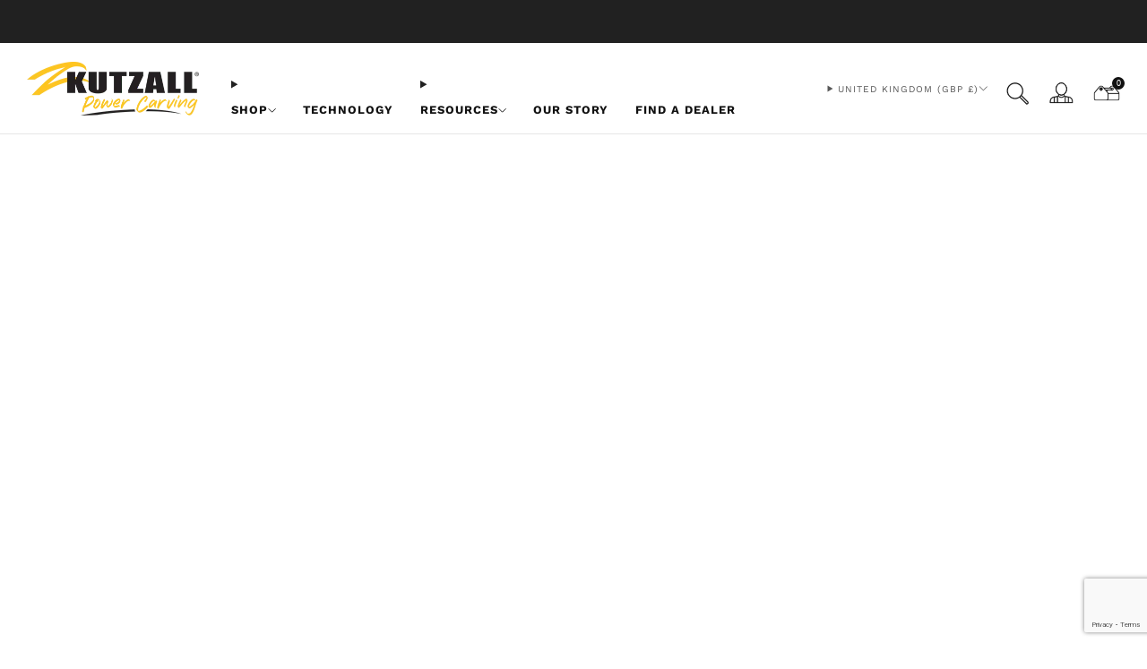

--- FILE ---
content_type: text/html; charset=utf-8
request_url: https://kutzall.com/en-gb/pages/contact-us
body_size: 80194
content:

<!doctype html>
<html class="no-js" lang="en-US">
  <head>
    <meta charset="utf-8">
    <meta http-equiv="X-UA-Compatible" content="IE=edge,chrome=1">
    <meta name="viewport" content="width=device-width, initial-scale=1.0, height=device-height, minimum-scale=1.0">
    <meta name="theme-color" content="#fcc31a">
    




  <meta name="robots" content="index, follow">

    
    <!-- Network optimisations -->
<link rel="preconnect" href="//cdn.shopify.com" crossorigin>
<link rel="preconnect" href="//fonts.shopifycdn.com" crossorigin>

<link rel="preload" as="style" href="//kutzall.com/cdn/shop/t/121/assets/base.css?v=11083677919469104721762966918">

<link rel="preload" href="//kutzall.com/cdn/fonts/work_sans/worksans_n4.b7973b3d07d0ace13de1b1bea9c45759cdbe12cf.woff2" as="font" type="font/woff2" crossorigin>
<link rel="preload" href="//kutzall.com/cdn/fonts/work_sans/worksans_n6.75811c3bd5161ea6e3ceb2d48ca889388f9bd5fe.woff2" as="font" type="font/woff2" crossorigin>

<link rel="canonical" href="https://kutzall.com/en-gb/pages/contact-us">
      <link rel="shortcut icon" href="//kutzall.com/cdn/shop/files/Kutzall_Swoosh_-_Favicon1.png?crop=center&height=32&v=1738597365&width=32" type="image/png">
    

    <!-- Title and description ================================================== -->
    <title>Contact Us</title><meta name="description" content="Kutzall Tools - An Oliver Carbide Products Brand Kutzall Tools is a proud member of the Oliver Carbide Products Inc. family, along with Rubberhog and Shieldzall. Oliver Carbide Products Inc. is the global leader in carbide coating technologies and is dedicated to providing our customers with excellent customer support "><!-- /snippets/social-meta-tags.liquid -->




<meta property="og:site_name" content="Kutzall">
<meta property="og:url" content="https://kutzall.com/en-gb/pages/contact-us">
<meta property="og:title" content="Contact Us">
<meta property="og:type" content="website">
<meta property="og:description" content="Kutzall Tools - An Oliver Carbide Products Brand Kutzall Tools is a proud member of the Oliver Carbide Products Inc. family, along with Rubberhog and Shieldzall. Oliver Carbide Products Inc. is the global leader in carbide coating technologies and is dedicated to providing our customers with excellent customer support ">





<meta name="twitter:card" content="summary_large_image">
<meta name="twitter:title" content="Contact Us">
<meta name="twitter:description" content="Kutzall Tools - An Oliver Carbide Products Brand Kutzall Tools is a proud member of the Oliver Carbide Products Inc. family, along with Rubberhog and Shieldzall. Oliver Carbide Products Inc. is the global leader in carbide coating technologies and is dedicated to providing our customers with excellent customer support ">

<!-- JS before CSSOM =================================================== -->
    <script async crossorigin fetchpriority="high" src="/cdn/shopifycloud/importmap-polyfill/es-modules-shim.2.4.0.js"></script>
<script type="text/javascript">
      theme = {};
      theme.t = {};

      theme.cart = {};
      theme.money_format = '£{{amount}}';
      theme.money_with_currency_format = '£{{amount}} GBP';
      theme.money_product_price_format = '£{{amount}}';
      theme.money_total_price_format = '£{{amount}}';
      theme.localize = (string, value = '') => {
        switch (string) {
          case 'ADD_TO_CART':
            return 'Add to cart';
          case 'PRE_ORDER':
            return 'Pre-order';
          case 'CART_ITEM_PLURAL':
            return 'items';
          case 'CART_ITEM_SINGULAR':
            return 'item';
          case 'DISCOUNT_CURRENCY':
            return 'Save [discount]'.replace(
              '[discount]',
              value,
            );
          case 'DISCOUNT_PERCENTAGE':
            return 'Save [discount]%'.replace(
              '[discount]',
              value,
            );
          case 'DISCOUNT_TEXT':
            return 'On Sale';
          case 'ERROR_PRODUCTS':
            return 'Could not load products';
          case 'FROM_PRICE':
            return 'from';
          case 'GIFT_CARD_RECIPIENT_EMAIL':
            return 'Email';
          case 'GIFT_CARD_RECIPIENT_NAME':
            return 'Name';
          case 'GIFT_CARD_RECIPIENT_MESSAGE':
            return 'Message';
          case 'QTY_NOTICE_IN_STOCK':
            return 'In stock';
          case 'QTY_NOTICE_CONTINUE_SELLING':
            return 'In stock';
          case 'QTY_NOTICE_LOW_STOCK':
            return 'Low stock';
          case 'QTY_NOTICE_NUMBER_IN_STOCK_HTML':
            return '<span>[qty]</span> in stock'.replace(
              '[qty]',
              value,
            );
          case 'QTY_NOTICE_NUMBER_LOW_STOCK_HTML':
            return 'Only <span>[qty]</span> in stock'.replace(
              '[qty]',
              value,
            );
          case 'QTY_NOTICE_SOLD_OUT':
            return 'Out of stock';
          case 'REGULAR_PRICE':
            return 'Regular price';
          case 'SALE_PRICE':
            return 'Sale price';
          case 'SKU':
            return 'SKU';
          case 'SOLD_OUT':
            return 'Sold out';
          case 'UNAVAILABLE':
            return 'Unavailable';
          case 'UNIT_PRICE_LABEL':
            return 'Unit price';
          case 'UNIT_PRICE_SEPARATOR':
            return 'per';
          default:
            return '';
        }
      };
    </script>
    <script type="text/javascript">
      document.documentElement.classList.replace('no-js', 'js');
      if (window.matchMedia('(pointer: coarse)').matches) {
        document.documentElement.classList.add('touchevents');
      } else {
        document.documentElement.classList.add('no-touchevents');
      }
    </script>

    <!-- CSS ================================================== -->
    
<style data-shopify>
  :root {
    --color--brand: #fcc31a;
    --color--brand-dark: #f9bb03;
    --color--brand-light: #fcca33;

    --color--accent: #ffd900;
    --color--accent-dark: #e6c300;

    --color--link: #feebb1;
    --color--link-dark: #7b5d02;

    --color--text: #212121;
    --color--text-rgb: 33, 33, 33;
    --color--text-light: rgba(33, 33, 33, 0.7);
    --color--text-lighter: rgba(33, 33, 33, 0.55);
    --color--text-lightest: rgba(33, 33, 33, 0.2);
    --color--text-bg: rgba(33, 33, 33, 0.06);

    --color--headings: #212121;
    --color--alt-text: #666666;
    --color--btn: #111111;

    --color--product-bg: #ffffff;
    --color--product-sale: #C00000;

    --color--low-stock: #C00000;
    --color--in-stock: #4A9F53;

    --color--title-border: #fcc31a;

    --color--drawer-bg: #ffffff;

    --color--bg: #ffffff;
    --color--bg-rgb: 255, 255, 255;
    --color--bg-alpha: rgba(255, 255, 255, 0.8);
    --color--bg-light: #ffffff;
    --color--bg-dark: #f2f2f2;

    --color--drop-shadow: rgba(0, 0, 0, 0.08);

    --color--label-brand: #fcc31a;
    --color--label-sold_out: #f2f2f2;
    --color--label-discount: #c00000;
    --color--label-new: #fcc31a;
    --color--label-pre-order: #bbfcbb;
    --color--label-custom1: #fcc31a;
    --color--label-custom2: #f2f2f2;

    --color--text-label-brand: #000000;
    --color--text-label-sold_out: #131313;
    --color--text-label-discount: #ffffff;
    --color--text-label-new: #212121;
    --color--text-label-pre-order: #212121;
    --color--text-label-custom_one: #212121;
    --color--text-label-custom_two: #212121;

    --font--size-base: 16.0;
    --font--line-base: 30;

    --font--size-h1: 32;
    --font--size-h2: 26;
    --font--size-h3: 22;
    --font--size-h4: 20;
    --font--size-h5: 18;
    --font--size-h6: 17;

    --font--size-grid: 16;
    --font--size-nav: 13;
    --font--size-mobile-nav: 16;
    --font--size-mega-menu: 13;
    --font--size-product-form-headings: 18;

    --font--body: "Work Sans", sans-serif;
    --font--body-style: normal;
    --font--body-weight: 400;

    --font--title: "Work Sans", sans-serif;
    --font--title-weight: 600;
    --font--title-style: normal;
    --font--title-space: 2px;
    --font--title-transform: none;
    --font--title-border: 1;
    --font--title-border-size: 2px;

    --font--button: "Work Sans", sans-serif;
    --font--button-weight: 400;
    --font--button-style: normal;

    --font--button-space: 1px;
    --font--button-transform: uppercase;
    --font--button-size: 13;
    --font--button-mobile-size: 12px;

    --font--label: "Work Sans", sans-serif;
    --font--label-weight: 400;
    --font--label-style: normal;

    --font--label-space: 1px;
    --font--label-transform: uppercase;
    --font--label-size: 13;
    --font--label-mobile-size: 12px;

    --font--nav-spacing: 30px;

    --radius-button: 0px;
    --radius-small-button: 0px;
    --radius-variant-button: 25px;
    --radius-form: 0px;
    --radius-label: 0px;
    --radius-popup: 0px;
    --radius-container: 0px;
    --radius-media: 0px;
    --radius-menu: 0px;
  }
</style>

    <style>@font-face {
  font-family: "Work Sans";
  font-weight: 400;
  font-style: normal;
  font-display: swap;
  src: url("//kutzall.com/cdn/fonts/work_sans/worksans_n4.b7973b3d07d0ace13de1b1bea9c45759cdbe12cf.woff2") format("woff2"),
       url("//kutzall.com/cdn/fonts/work_sans/worksans_n4.cf5ceb1e6d373a9505e637c1aff0a71d0959556d.woff") format("woff");
}

  @font-face {
  font-family: "Work Sans";
  font-weight: 600;
  font-style: normal;
  font-display: swap;
  src: url("//kutzall.com/cdn/fonts/work_sans/worksans_n6.75811c3bd5161ea6e3ceb2d48ca889388f9bd5fe.woff2") format("woff2"),
       url("//kutzall.com/cdn/fonts/work_sans/worksans_n6.defcf26f28f3fa3df4555714d3f2e0f1217d7772.woff") format("woff");
}

@font-face {
  font-family: "Work Sans";
  font-weight: 700;
  font-style: normal;
  font-display: swap;
  src: url("//kutzall.com/cdn/fonts/work_sans/worksans_n7.e2cf5bd8f2c7e9d30c030f9ea8eafc69f5a92f7b.woff2") format("woff2"),
       url("//kutzall.com/cdn/fonts/work_sans/worksans_n7.20f1c80359e7f7b4327b81543e1acb5c32cd03cd.woff") format("woff");
}

@font-face {
  font-family: "Work Sans";
  font-weight: 400;
  font-style: italic;
  font-display: swap;
  src: url("//kutzall.com/cdn/fonts/work_sans/worksans_i4.16ff51e3e71fc1d09ff97b9ff9ccacbeeb384ec4.woff2") format("woff2"),
       url("//kutzall.com/cdn/fonts/work_sans/worksans_i4.ed4a1418cba5b7f04f79e4d5c8a5f1a6bd34f23b.woff") format("woff");
}

@font-face {
  font-family: "Work Sans";
  font-weight: 700;
  font-style: italic;
  font-display: swap;
  src: url("//kutzall.com/cdn/fonts/work_sans/worksans_i7.7cdba6320b03c03dcaa365743a4e0e729fe97e54.woff2") format("woff2"),
       url("//kutzall.com/cdn/fonts/work_sans/worksans_i7.42a9f4016982495f4c0b0fb3dc64cf8f2d0c3eaa.woff") format("woff");
}

</style>

<link href="//kutzall.com/cdn/shop/t/121/assets/base.css?v=11083677919469104721762966918" rel="stylesheet" type="text/css" media="all" />
<link rel="stylesheet" href="//kutzall.com/cdn/shop/t/121/assets/global.css?v=67852653359467342111755506430" media="print" onload="this.media='all'">
<noscript>
  <link href="//kutzall.com/cdn/shop/t/121/assets/global.css?v=67852653359467342111755506430" rel="stylesheet" type="text/css" media="all" />
</noscript>


    <link href="//kutzall.com/cdn/shop/t/121/assets/custom.css?v=139795022640412686651764307889" rel="stylesheet" type="text/css" media="all" />

    <!-- JS after CSSOM=================================================== -->
    <script src="//kutzall.com/cdn/shop/t/121/assets/es-module-shims.lib.js?v=180150146441010398351755506430" async></script>
    <script src="//kutzall.com/cdn/shop/t/121/assets/form-request-submit-polyfill.lib.js?v=58675927338542652621755506430" async></script>
    <script type="importmap">
      {
        "imports": {
          "a11y-dialog": "//kutzall.com/cdn/shop/t/121/assets/a11y-dialog.lib.js?v=104253362646731580201755506430",
          "animations": "//kutzall.com/cdn/shop/t/121/assets/animations.js?v=108386889977020216841755506430",
          "cart-components": "//kutzall.com/cdn/shop/t/121/assets/cart-components.js?v=111286232996226158641755506430",
          "cart-plugins": "//kutzall.com/cdn/shop/t/121/assets/cart-plugins.js?v=111706759828718451181755506430",
          "cart-store": "//kutzall.com/cdn/shop/t/121/assets/cart-store.js?v=118117448832980791111755506430",
          "deferred-media": "//kutzall.com/cdn/shop/t/121/assets/deferred-media.js?v=78538159948894601851755506430",
          "details-disclosure": "//kutzall.com/cdn/shop/t/121/assets/details-disclosure.js?v=38950630888206911021755506430",
          "dotlottie": "//kutzall.com/cdn/shop/t/121/assets/dotlottie.lib.js?v=154950466484778585161755506430",
          "googlemaps-js-api-loader": "//kutzall.com/cdn/shop/t/121/assets/googlemaps-js-api-loader.lib.js?v=103621046827594995431755506430",
          "immer": "//kutzall.com/cdn/shop/t/121/assets/immer.lib.js?v=169763567668630566711755506430",
          "items-scroll": "//kutzall.com/cdn/shop/t/121/assets/items-scroll.js?v=124158216695031153151755506430",
          "js-cookie": "//kutzall.com/cdn/shop/t/121/assets/js-cookie.lib.js?v=3581927202830304741755506430",
          "map-settings": "//kutzall.com/cdn/shop/t/121/assets/map-settings.js?v=104006310661936446291755506430",
          "modal-dialog": "//kutzall.com/cdn/shop/t/121/assets/modal-dialog.js?v=20747059355321374381755506430",
          "motion": "//kutzall.com/cdn/shop/t/121/assets/motion.lib.js?v=110055894879790098521755506430",
          "photoswipe": "//kutzall.com/cdn/shop/t/121/assets/photoswipe.lib.js?v=36920987670241145981755506430",
          "photoswipe-lightbox": "//kutzall.com/cdn/shop/t/121/assets/photoswipe-lightbox.lib.js?v=83729992335105174081755506430",
          "popup-dialog": "//kutzall.com/cdn/shop/t/121/assets/popup-dialog.js?v=74576567256221747071755506430",
          "scrollyfills": "//kutzall.com/cdn/shop/t/121/assets/scrollyfills.lib.js?v=21481897461248666781755506430",
          "store-data": "//kutzall.com/cdn/shop/t/121/assets/store-data.js?v=2454196743906052431755506430",
          "swatch-colors": "//kutzall.com/cdn/shop/t/121/assets/swatch-colors.js?v=12070847025976095701756201596",
          "swiper": "//kutzall.com/cdn/shop/t/121/assets/swiper.lib.js?v=100231126976640480081755506430",
          "utils": "//kutzall.com/cdn/shop/t/121/assets/utils.lib.js?v=79606462338798770111755506430",
          "vlite": "//kutzall.com/cdn/shop/t/121/assets/vlite.lib.js?v=88001669146763325901755506430",
          "zustand": "//kutzall.com/cdn/shop/t/121/assets/zustand.lib.js?v=77427273780522837891755506430"
        }
      }
    </script>
    <link rel="modulepreload" href="//kutzall.com/cdn/shop/t/121/assets/utils.lib.js?v=79606462338798770111755506430"><link rel="modulepreload" href="//kutzall.com/cdn/shop/t/121/assets/motion.lib.js?v=110055894879790098521755506430">
      <link rel="modulepreload" href="//kutzall.com/cdn/shop/t/121/assets/store-data.js?v=2454196743906052431755506430"><script src="//kutzall.com/cdn/shop/t/121/assets/global.js?v=126595367198272446441755506430" defer="defer"></script>
    <script src="//kutzall.com/cdn/shop/t/121/assets/image-skeleton.js?v=106077744303847085641755506430" type="module"></script>
    <script src="//kutzall.com/cdn/shop/t/121/assets/animations.js?v=108386889977020216841755506430" type="module"></script>
    <script src="//kutzall.com/cdn/shop/t/121/assets/cart-store.js?v=118117448832980791111755506430" type="module"></script>
    <script src="//kutzall.com/cdn/shop/t/121/assets/popup-dialog.js?v=74576567256221747071755506430" type="module"></script>
    <script src="//kutzall.com/cdn/shop/t/121/assets/modal-dialog.js?v=20747059355321374381755506430" type="module"></script>
    <script src="//kutzall.com/cdn/shop/t/121/assets/media-carousel.js?v=173020821608647186951755506430" type="module"></script>
    <script src="//kutzall.com/cdn/shop/t/121/assets/quantity-input.js?v=86321781025278613171755506430" type="module"></script>
    <script src="//kutzall.com/cdn/shop/t/121/assets/staged-action.js?v=57498715711744870231755506430" type="module"></script>
    <script src="//kutzall.com/cdn/shop/t/121/assets/dynamic-button.js?v=124943469890868650071755506430" type="module"></script>
    <script src="//kutzall.com/cdn/shop/t/121/assets/product-form.js?v=37779107406454908591755506430" type="module"></script>
    <script src="//kutzall.com/cdn/shop/t/121/assets/cart-link.js?v=23110473682800828071755506430" type="module"></script>
    <script src="//kutzall.com/cdn/shop/t/121/assets/cart-components.js?v=111286232996226158641755506430" type="module"></script>
    <script src="//kutzall.com/cdn/shop/t/121/assets/deferred-media.js?v=78538159948894601851755506430" type="module"></script>
    <script src="//kutzall.com/cdn/shop/t/121/assets/header-container.js?v=88943774214020763511755506430" type="module"></script><script src="//kutzall.com/cdn/shop/t/121/assets/cart-free-shipping-bar.js?v=13371988690262255181755506430" type="module"></script><script src="//kutzall.com/cdn/shop/t/121/assets/product-cards.js?v=172837119377394520861755506430" type="module"></script>
    <script src="//kutzall.com/cdn/shop/t/121/assets/quick-shop.js?v=77555811168617723851755506430" type="module"></script>

    <script src="//kutzall.com/cdn/shop/t/121/assets/custom.js?v=101612360477050417211755506430" defer="defer"></script><script src="//kutzall.com/cdn/shop/t/121/assets/swatch-colors.js?v=12070847025976095701756201596" type="module"></script><script src="//kutzall.com/cdn/shop/t/121/assets/details-disclosure.js?v=38950630888206911021755506430" type="module"></script>
    <script src="//kutzall.com/cdn/shop/t/121/assets/header-details-disclosure.js?v=136202714933820536781755506430" type="module"></script>
    <script src="//kutzall.com/cdn/shop/t/121/assets/nested-menu.js?v=53243661712293410791755506430" type="module"></script>
    <script src="//kutzall.com/cdn/shop/t/121/assets/drawer-menu.js?v=112278693327509456951755506430" type="module"></script>

    <script src="//kutzall.com/cdn/shop/t/121/assets/product-card-spinner.js?v=25774890984037457101755506430" type="module"></script>
    <script src="//kutzall.com/cdn/shop/t/121/assets/product-card-swatches.js?v=29588182373378967521755506430" type="module"></script><script src="//kutzall.com/cdn/shop/t/121/assets/recent-searches.js?v=67153266499646866251755506430" type="module"></script>

    

    <!-- Header hook for plugins ================================================== -->
    <script>window.performance && window.performance.mark && window.performance.mark('shopify.content_for_header.start');</script><meta name="google-site-verification" content="8RafiZAshFOoSx2jr9tfbXk0X91deW85ddVHKS94iJQ">
<meta name="facebook-domain-verification" content="mtc1b0ormtzgsonhausqeoodry2bdv">
<meta id="shopify-digital-wallet" name="shopify-digital-wallet" content="/7443883/digital_wallets/dialog">
<meta name="shopify-checkout-api-token" content="08c2d6e5d8092476d48094ce4c7f8706">
<meta id="in-context-paypal-metadata" data-shop-id="7443883" data-venmo-supported="false" data-environment="production" data-locale="en_US" data-paypal-v4="true" data-currency="GBP">
<link rel="alternate" hreflang="x-default" href="https://kutzall.com/pages/contact-us">
<link rel="alternate" hreflang="en" href="https://kutzall.com/pages/contact-us">
<link rel="alternate" hreflang="en-AU" href="https://kutzall.com/en-au/pages/contact-us">
<link rel="alternate" hreflang="en-CA" href="https://kutzall.com/en-ca/pages/contact-us">
<link rel="alternate" hreflang="en-FR" href="https://kutzall.com/en-fr/pages/contact-us">
<link rel="alternate" hreflang="en-DE" href="https://kutzall.com/en-de/pages/contact-us">
<link rel="alternate" hreflang="en-IL" href="https://kutzall.com/en-il/pages/contact-us">
<link rel="alternate" hreflang="en-IT" href="https://kutzall.com/en-it/pages/contact-us">
<link rel="alternate" hreflang="en-NZ" href="https://kutzall.com/en-nz/pages/contact-us">
<link rel="alternate" hreflang="en-RU" href="https://kutzall.com/en-ru/pages/contact-us">
<link rel="alternate" hreflang="en-ES" href="https://kutzall.com/en-es/pages/contact-us">
<link rel="alternate" hreflang="en-GB" href="https://kutzall.com/en-gb/pages/contact-us">
<script async="async" src="/checkouts/internal/preloads.js?locale=en-GB"></script>
<link rel="preconnect" href="https://shop.app" crossorigin="anonymous">
<script async="async" src="https://shop.app/checkouts/internal/preloads.js?locale=en-GB&shop_id=7443883" crossorigin="anonymous"></script>
<script id="apple-pay-shop-capabilities" type="application/json">{"shopId":7443883,"countryCode":"US","currencyCode":"GBP","merchantCapabilities":["supports3DS"],"merchantId":"gid:\/\/shopify\/Shop\/7443883","merchantName":"Kutzall","requiredBillingContactFields":["postalAddress","email","phone"],"requiredShippingContactFields":["postalAddress","email","phone"],"shippingType":"shipping","supportedNetworks":["visa","masterCard","amex","discover","elo","jcb"],"total":{"type":"pending","label":"Kutzall","amount":"1.00"},"shopifyPaymentsEnabled":true,"supportsSubscriptions":true}</script>
<script id="shopify-features" type="application/json">{"accessToken":"08c2d6e5d8092476d48094ce4c7f8706","betas":["rich-media-storefront-analytics"],"domain":"kutzall.com","predictiveSearch":true,"shopId":7443883,"locale":"en"}</script>
<script>var Shopify = Shopify || {};
Shopify.shop = "kutzall.myshopify.com";
Shopify.locale = "en";
Shopify.currency = {"active":"GBP","rate":"0.734848835"};
Shopify.country = "GB";
Shopify.theme = {"name":"Updated copy of Venue","id":152136679654,"schema_name":"Venue","schema_version":"16.0.0","theme_store_id":836,"role":"main"};
Shopify.theme.handle = "null";
Shopify.theme.style = {"id":null,"handle":null};
Shopify.cdnHost = "kutzall.com/cdn";
Shopify.routes = Shopify.routes || {};
Shopify.routes.root = "/en-gb/";</script>
<script type="module">!function(o){(o.Shopify=o.Shopify||{}).modules=!0}(window);</script>
<script>!function(o){function n(){var o=[];function n(){o.push(Array.prototype.slice.apply(arguments))}return n.q=o,n}var t=o.Shopify=o.Shopify||{};t.loadFeatures=n(),t.autoloadFeatures=n()}(window);</script>
<script>
  window.ShopifyPay = window.ShopifyPay || {};
  window.ShopifyPay.apiHost = "shop.app\/pay";
  window.ShopifyPay.redirectState = null;
</script>
<script id="shop-js-analytics" type="application/json">{"pageType":"page"}</script>
<script defer="defer" async type="module" src="//kutzall.com/cdn/shopifycloud/shop-js/modules/v2/client.init-shop-cart-sync_WVOgQShq.en.esm.js"></script>
<script defer="defer" async type="module" src="//kutzall.com/cdn/shopifycloud/shop-js/modules/v2/chunk.common_C_13GLB1.esm.js"></script>
<script defer="defer" async type="module" src="//kutzall.com/cdn/shopifycloud/shop-js/modules/v2/chunk.modal_CLfMGd0m.esm.js"></script>
<script type="module">
  await import("//kutzall.com/cdn/shopifycloud/shop-js/modules/v2/client.init-shop-cart-sync_WVOgQShq.en.esm.js");
await import("//kutzall.com/cdn/shopifycloud/shop-js/modules/v2/chunk.common_C_13GLB1.esm.js");
await import("//kutzall.com/cdn/shopifycloud/shop-js/modules/v2/chunk.modal_CLfMGd0m.esm.js");

  window.Shopify.SignInWithShop?.initShopCartSync?.({"fedCMEnabled":true,"windoidEnabled":true});

</script>
<script>
  window.Shopify = window.Shopify || {};
  if (!window.Shopify.featureAssets) window.Shopify.featureAssets = {};
  window.Shopify.featureAssets['shop-js'] = {"shop-cart-sync":["modules/v2/client.shop-cart-sync_DuR37GeY.en.esm.js","modules/v2/chunk.common_C_13GLB1.esm.js","modules/v2/chunk.modal_CLfMGd0m.esm.js"],"init-fed-cm":["modules/v2/client.init-fed-cm_BucUoe6W.en.esm.js","modules/v2/chunk.common_C_13GLB1.esm.js","modules/v2/chunk.modal_CLfMGd0m.esm.js"],"shop-toast-manager":["modules/v2/client.shop-toast-manager_B0JfrpKj.en.esm.js","modules/v2/chunk.common_C_13GLB1.esm.js","modules/v2/chunk.modal_CLfMGd0m.esm.js"],"init-shop-cart-sync":["modules/v2/client.init-shop-cart-sync_WVOgQShq.en.esm.js","modules/v2/chunk.common_C_13GLB1.esm.js","modules/v2/chunk.modal_CLfMGd0m.esm.js"],"shop-button":["modules/v2/client.shop-button_B_U3bv27.en.esm.js","modules/v2/chunk.common_C_13GLB1.esm.js","modules/v2/chunk.modal_CLfMGd0m.esm.js"],"init-windoid":["modules/v2/client.init-windoid_DuP9q_di.en.esm.js","modules/v2/chunk.common_C_13GLB1.esm.js","modules/v2/chunk.modal_CLfMGd0m.esm.js"],"shop-cash-offers":["modules/v2/client.shop-cash-offers_BmULhtno.en.esm.js","modules/v2/chunk.common_C_13GLB1.esm.js","modules/v2/chunk.modal_CLfMGd0m.esm.js"],"pay-button":["modules/v2/client.pay-button_CrPSEbOK.en.esm.js","modules/v2/chunk.common_C_13GLB1.esm.js","modules/v2/chunk.modal_CLfMGd0m.esm.js"],"init-customer-accounts":["modules/v2/client.init-customer-accounts_jNk9cPYQ.en.esm.js","modules/v2/client.shop-login-button_DJ5ldayH.en.esm.js","modules/v2/chunk.common_C_13GLB1.esm.js","modules/v2/chunk.modal_CLfMGd0m.esm.js"],"avatar":["modules/v2/client.avatar_BTnouDA3.en.esm.js"],"checkout-modal":["modules/v2/client.checkout-modal_pBPyh9w8.en.esm.js","modules/v2/chunk.common_C_13GLB1.esm.js","modules/v2/chunk.modal_CLfMGd0m.esm.js"],"init-shop-for-new-customer-accounts":["modules/v2/client.init-shop-for-new-customer-accounts_BUoCy7a5.en.esm.js","modules/v2/client.shop-login-button_DJ5ldayH.en.esm.js","modules/v2/chunk.common_C_13GLB1.esm.js","modules/v2/chunk.modal_CLfMGd0m.esm.js"],"init-customer-accounts-sign-up":["modules/v2/client.init-customer-accounts-sign-up_CnczCz9H.en.esm.js","modules/v2/client.shop-login-button_DJ5ldayH.en.esm.js","modules/v2/chunk.common_C_13GLB1.esm.js","modules/v2/chunk.modal_CLfMGd0m.esm.js"],"init-shop-email-lookup-coordinator":["modules/v2/client.init-shop-email-lookup-coordinator_CzjY5t9o.en.esm.js","modules/v2/chunk.common_C_13GLB1.esm.js","modules/v2/chunk.modal_CLfMGd0m.esm.js"],"shop-follow-button":["modules/v2/client.shop-follow-button_CsYC63q7.en.esm.js","modules/v2/chunk.common_C_13GLB1.esm.js","modules/v2/chunk.modal_CLfMGd0m.esm.js"],"shop-login-button":["modules/v2/client.shop-login-button_DJ5ldayH.en.esm.js","modules/v2/chunk.common_C_13GLB1.esm.js","modules/v2/chunk.modal_CLfMGd0m.esm.js"],"shop-login":["modules/v2/client.shop-login_B9ccPdmx.en.esm.js","modules/v2/chunk.common_C_13GLB1.esm.js","modules/v2/chunk.modal_CLfMGd0m.esm.js"],"lead-capture":["modules/v2/client.lead-capture_D0K_KgYb.en.esm.js","modules/v2/chunk.common_C_13GLB1.esm.js","modules/v2/chunk.modal_CLfMGd0m.esm.js"],"payment-terms":["modules/v2/client.payment-terms_BWmiNN46.en.esm.js","modules/v2/chunk.common_C_13GLB1.esm.js","modules/v2/chunk.modal_CLfMGd0m.esm.js"]};
</script>
<script>(function() {
  var isLoaded = false;
  function asyncLoad() {
    if (isLoaded) return;
    isLoaded = true;
    var urls = ["https:\/\/chimpstatic.com\/mcjs-connected\/js\/users\/fdf315707567cc282a50365cd\/6ca542db0254d20c4e41a9120.js?shop=kutzall.myshopify.com","\/\/code.tidio.co\/6rv2dbdmvdfzvuomuokbrxui2vnmw8zd.js?shop=kutzall.myshopify.com","https:\/\/static.affiliatly.com\/shopify\/v3\/shopify.js?affiliatly_code=AF-107859\u0026shop=kutzall.myshopify.com","https:\/\/shopify-duty-tax.prod.zdops.net\/hello?1745332996503\u0026shop=kutzall.myshopify.com","https:\/\/cdn.rebuyengine.com\/onsite\/js\/rebuy.js?shop=kutzall.myshopify.com"];
    for (var i = 0; i < urls.length; i++) {
      var s = document.createElement('script');
      s.type = 'text/javascript';
      s.async = true;
      s.src = urls[i];
      var x = document.getElementsByTagName('script')[0];
      x.parentNode.insertBefore(s, x);
    }
  };
  if(window.attachEvent) {
    window.attachEvent('onload', asyncLoad);
  } else {
    window.addEventListener('load', asyncLoad, false);
  }
})();</script>
<script id="__st">var __st={"a":7443883,"offset":-18000,"reqid":"faa8e867-0d54-4b6c-8a0d-5de67f9b0b44-1769694107","pageurl":"kutzall.com\/en-gb\/pages\/contact-us","s":"pages-20011204","u":"b40b2dfe8cc7","p":"page","rtyp":"page","rid":20011204};</script>
<script>window.ShopifyPaypalV4VisibilityTracking = true;</script>
<script id="captcha-bootstrap">!function(){'use strict';const t='contact',e='account',n='new_comment',o=[[t,t],['blogs',n],['comments',n],[t,'customer']],c=[[e,'customer_login'],[e,'guest_login'],[e,'recover_customer_password'],[e,'create_customer']],r=t=>t.map((([t,e])=>`form[action*='/${t}']:not([data-nocaptcha='true']) input[name='form_type'][value='${e}']`)).join(','),a=t=>()=>t?[...document.querySelectorAll(t)].map((t=>t.form)):[];function s(){const t=[...o],e=r(t);return a(e)}const i='password',u='form_key',d=['recaptcha-v3-token','g-recaptcha-response','h-captcha-response',i],f=()=>{try{return window.sessionStorage}catch{return}},m='__shopify_v',_=t=>t.elements[u];function p(t,e,n=!1){try{const o=window.sessionStorage,c=JSON.parse(o.getItem(e)),{data:r}=function(t){const{data:e,action:n}=t;return t[m]||n?{data:e,action:n}:{data:t,action:n}}(c);for(const[e,n]of Object.entries(r))t.elements[e]&&(t.elements[e].value=n);n&&o.removeItem(e)}catch(o){console.error('form repopulation failed',{error:o})}}const l='form_type',E='cptcha';function T(t){t.dataset[E]=!0}const w=window,h=w.document,L='Shopify',v='ce_forms',y='captcha';let A=!1;((t,e)=>{const n=(g='f06e6c50-85a8-45c8-87d0-21a2b65856fe',I='https://cdn.shopify.com/shopifycloud/storefront-forms-hcaptcha/ce_storefront_forms_captcha_hcaptcha.v1.5.2.iife.js',D={infoText:'Protected by hCaptcha',privacyText:'Privacy',termsText:'Terms'},(t,e,n)=>{const o=w[L][v],c=o.bindForm;if(c)return c(t,g,e,D).then(n);var r;o.q.push([[t,g,e,D],n]),r=I,A||(h.body.append(Object.assign(h.createElement('script'),{id:'captcha-provider',async:!0,src:r})),A=!0)});var g,I,D;w[L]=w[L]||{},w[L][v]=w[L][v]||{},w[L][v].q=[],w[L][y]=w[L][y]||{},w[L][y].protect=function(t,e){n(t,void 0,e),T(t)},Object.freeze(w[L][y]),function(t,e,n,w,h,L){const[v,y,A,g]=function(t,e,n){const i=e?o:[],u=t?c:[],d=[...i,...u],f=r(d),m=r(i),_=r(d.filter((([t,e])=>n.includes(e))));return[a(f),a(m),a(_),s()]}(w,h,L),I=t=>{const e=t.target;return e instanceof HTMLFormElement?e:e&&e.form},D=t=>v().includes(t);t.addEventListener('submit',(t=>{const e=I(t);if(!e)return;const n=D(e)&&!e.dataset.hcaptchaBound&&!e.dataset.recaptchaBound,o=_(e),c=g().includes(e)&&(!o||!o.value);(n||c)&&t.preventDefault(),c&&!n&&(function(t){try{if(!f())return;!function(t){const e=f();if(!e)return;const n=_(t);if(!n)return;const o=n.value;o&&e.removeItem(o)}(t);const e=Array.from(Array(32),(()=>Math.random().toString(36)[2])).join('');!function(t,e){_(t)||t.append(Object.assign(document.createElement('input'),{type:'hidden',name:u})),t.elements[u].value=e}(t,e),function(t,e){const n=f();if(!n)return;const o=[...t.querySelectorAll(`input[type='${i}']`)].map((({name:t})=>t)),c=[...d,...o],r={};for(const[a,s]of new FormData(t).entries())c.includes(a)||(r[a]=s);n.setItem(e,JSON.stringify({[m]:1,action:t.action,data:r}))}(t,e)}catch(e){console.error('failed to persist form',e)}}(e),e.submit())}));const S=(t,e)=>{t&&!t.dataset[E]&&(n(t,e.some((e=>e===t))),T(t))};for(const o of['focusin','change'])t.addEventListener(o,(t=>{const e=I(t);D(e)&&S(e,y())}));const B=e.get('form_key'),M=e.get(l),P=B&&M;t.addEventListener('DOMContentLoaded',(()=>{const t=y();if(P)for(const e of t)e.elements[l].value===M&&p(e,B);[...new Set([...A(),...v().filter((t=>'true'===t.dataset.shopifyCaptcha))])].forEach((e=>S(e,t)))}))}(h,new URLSearchParams(w.location.search),n,t,e,['guest_login'])})(!0,!0)}();</script>
<script integrity="sha256-4kQ18oKyAcykRKYeNunJcIwy7WH5gtpwJnB7kiuLZ1E=" data-source-attribution="shopify.loadfeatures" defer="defer" src="//kutzall.com/cdn/shopifycloud/storefront/assets/storefront/load_feature-a0a9edcb.js" crossorigin="anonymous"></script>
<script crossorigin="anonymous" defer="defer" src="//kutzall.com/cdn/shopifycloud/storefront/assets/shopify_pay/storefront-65b4c6d7.js?v=20250812"></script>
<script data-source-attribution="shopify.dynamic_checkout.dynamic.init">var Shopify=Shopify||{};Shopify.PaymentButton=Shopify.PaymentButton||{isStorefrontPortableWallets:!0,init:function(){window.Shopify.PaymentButton.init=function(){};var t=document.createElement("script");t.src="https://kutzall.com/cdn/shopifycloud/portable-wallets/latest/portable-wallets.en.js",t.type="module",document.head.appendChild(t)}};
</script>
<script data-source-attribution="shopify.dynamic_checkout.buyer_consent">
  function portableWalletsHideBuyerConsent(e){var t=document.getElementById("shopify-buyer-consent"),n=document.getElementById("shopify-subscription-policy-button");t&&n&&(t.classList.add("hidden"),t.setAttribute("aria-hidden","true"),n.removeEventListener("click",e))}function portableWalletsShowBuyerConsent(e){var t=document.getElementById("shopify-buyer-consent"),n=document.getElementById("shopify-subscription-policy-button");t&&n&&(t.classList.remove("hidden"),t.removeAttribute("aria-hidden"),n.addEventListener("click",e))}window.Shopify?.PaymentButton&&(window.Shopify.PaymentButton.hideBuyerConsent=portableWalletsHideBuyerConsent,window.Shopify.PaymentButton.showBuyerConsent=portableWalletsShowBuyerConsent);
</script>
<script data-source-attribution="shopify.dynamic_checkout.cart.bootstrap">document.addEventListener("DOMContentLoaded",(function(){function t(){return document.querySelector("shopify-accelerated-checkout-cart, shopify-accelerated-checkout")}if(t())Shopify.PaymentButton.init();else{new MutationObserver((function(e,n){t()&&(Shopify.PaymentButton.init(),n.disconnect())})).observe(document.body,{childList:!0,subtree:!0})}}));
</script>
<script id='scb4127' type='text/javascript' async='' src='https://kutzall.com/cdn/shopifycloud/privacy-banner/storefront-banner.js'></script><link id="shopify-accelerated-checkout-styles" rel="stylesheet" media="screen" href="https://kutzall.com/cdn/shopifycloud/portable-wallets/latest/accelerated-checkout-backwards-compat.css" crossorigin="anonymous">
<style id="shopify-accelerated-checkout-cart">
        #shopify-buyer-consent {
  margin-top: 1em;
  display: inline-block;
  width: 100%;
}

#shopify-buyer-consent.hidden {
  display: none;
}

#shopify-subscription-policy-button {
  background: none;
  border: none;
  padding: 0;
  text-decoration: underline;
  font-size: inherit;
  cursor: pointer;
}

#shopify-subscription-policy-button::before {
  box-shadow: none;
}

      </style>

<script>window.performance && window.performance.mark && window.performance.mark('shopify.content_for_header.end');</script>
  <!-- BEGIN app block: shopify://apps/okendo/blocks/theme-settings/bb689e69-ea70-4661-8fb7-ad24a2e23c29 --><!-- BEGIN app snippet: header-metafields -->










    <style data-oke-reviews-version="0.82.1" type="text/css" data-href="https://d3hw6dc1ow8pp2.cloudfront.net/reviews-widget-plus/css/okendo-reviews-styles.9d163ae1.css"></style><style data-oke-reviews-version="0.82.1" type="text/css" data-href="https://d3hw6dc1ow8pp2.cloudfront.net/reviews-widget-plus/css/modules/okendo-star-rating.4cb378a8.css"></style><style data-oke-reviews-version="0.82.1" type="text/css" data-href="https://d3hw6dc1ow8pp2.cloudfront.net/reviews-widget-plus/css/modules/okendo-reviews-keywords.0942444f.css"></style><style data-oke-reviews-version="0.82.1" type="text/css" data-href="https://d3hw6dc1ow8pp2.cloudfront.net/reviews-widget-plus/css/modules/okendo-reviews-summary.a0c9d7d6.css"></style><style type="text/css">.okeReviews[data-oke-container],div.okeReviews{font-size:14px;font-size:var(--oke-text-regular);font-weight:400;font-family:var(--oke-text-fontFamily);line-height:1.6}.okeReviews[data-oke-container] *,.okeReviews[data-oke-container] :after,.okeReviews[data-oke-container] :before,div.okeReviews *,div.okeReviews :after,div.okeReviews :before{box-sizing:border-box}.okeReviews[data-oke-container] h1,.okeReviews[data-oke-container] h2,.okeReviews[data-oke-container] h3,.okeReviews[data-oke-container] h4,.okeReviews[data-oke-container] h5,.okeReviews[data-oke-container] h6,div.okeReviews h1,div.okeReviews h2,div.okeReviews h3,div.okeReviews h4,div.okeReviews h5,div.okeReviews h6{font-size:1em;font-weight:400;line-height:1.4;margin:0}.okeReviews[data-oke-container] ul,div.okeReviews ul{padding:0;margin:0}.okeReviews[data-oke-container] li,div.okeReviews li{list-style-type:none;padding:0}.okeReviews[data-oke-container] p,div.okeReviews p{line-height:1.8;margin:0 0 4px}.okeReviews[data-oke-container] p:last-child,div.okeReviews p:last-child{margin-bottom:0}.okeReviews[data-oke-container] a,div.okeReviews a{text-decoration:none;color:inherit}.okeReviews[data-oke-container] button,div.okeReviews button{border-radius:0;border:0;box-shadow:none;margin:0;width:auto;min-width:auto;padding:0;background-color:transparent;min-height:auto}.okeReviews[data-oke-container] button,.okeReviews[data-oke-container] input,.okeReviews[data-oke-container] select,.okeReviews[data-oke-container] textarea,div.okeReviews button,div.okeReviews input,div.okeReviews select,div.okeReviews textarea{font-family:inherit;font-size:1em}.okeReviews[data-oke-container] label,.okeReviews[data-oke-container] select,div.okeReviews label,div.okeReviews select{display:inline}.okeReviews[data-oke-container] select,div.okeReviews select{width:auto}.okeReviews[data-oke-container] article,.okeReviews[data-oke-container] aside,div.okeReviews article,div.okeReviews aside{margin:0}.okeReviews[data-oke-container] table,div.okeReviews table{background:transparent;border:0;border-collapse:collapse;border-spacing:0;font-family:inherit;font-size:1em;table-layout:auto}.okeReviews[data-oke-container] table td,.okeReviews[data-oke-container] table th,.okeReviews[data-oke-container] table tr,div.okeReviews table td,div.okeReviews table th,div.okeReviews table tr{border:0;font-family:inherit;font-size:1em}.okeReviews[data-oke-container] table td,.okeReviews[data-oke-container] table th,div.okeReviews table td,div.okeReviews table th{background:transparent;font-weight:400;letter-spacing:normal;padding:0;text-align:left;text-transform:none;vertical-align:middle}.okeReviews[data-oke-container] table tr:hover td,.okeReviews[data-oke-container] table tr:hover th,div.okeReviews table tr:hover td,div.okeReviews table tr:hover th{background:transparent}.okeReviews[data-oke-container] fieldset,div.okeReviews fieldset{border:0;padding:0;margin:0;min-width:0}.okeReviews[data-oke-container] img,.okeReviews[data-oke-container] svg,div.okeReviews img,div.okeReviews svg{max-width:none}.okeReviews[data-oke-container] div:empty,div.okeReviews div:empty{display:block}.okeReviews[data-oke-container] .oke-icon:before,div.okeReviews .oke-icon:before{font-family:oke-widget-icons!important;font-style:normal;font-weight:400;font-variant:normal;text-transform:none;line-height:1;-webkit-font-smoothing:antialiased;-moz-osx-font-smoothing:grayscale;color:inherit}.okeReviews[data-oke-container] .oke-icon--select-arrow:before,div.okeReviews .oke-icon--select-arrow:before{content:""}.okeReviews[data-oke-container] .oke-icon--loading:before,div.okeReviews .oke-icon--loading:before{content:""}.okeReviews[data-oke-container] .oke-icon--pencil:before,div.okeReviews .oke-icon--pencil:before{content:""}.okeReviews[data-oke-container] .oke-icon--filter:before,div.okeReviews .oke-icon--filter:before{content:""}.okeReviews[data-oke-container] .oke-icon--play:before,div.okeReviews .oke-icon--play:before{content:""}.okeReviews[data-oke-container] .oke-icon--tick-circle:before,div.okeReviews .oke-icon--tick-circle:before{content:""}.okeReviews[data-oke-container] .oke-icon--chevron-left:before,div.okeReviews .oke-icon--chevron-left:before{content:""}.okeReviews[data-oke-container] .oke-icon--chevron-right:before,div.okeReviews .oke-icon--chevron-right:before{content:""}.okeReviews[data-oke-container] .oke-icon--thumbs-down:before,div.okeReviews .oke-icon--thumbs-down:before{content:""}.okeReviews[data-oke-container] .oke-icon--thumbs-up:before,div.okeReviews .oke-icon--thumbs-up:before{content:""}.okeReviews[data-oke-container] .oke-icon--close:before,div.okeReviews .oke-icon--close:before{content:""}.okeReviews[data-oke-container] .oke-icon--chevron-up:before,div.okeReviews .oke-icon--chevron-up:before{content:""}.okeReviews[data-oke-container] .oke-icon--chevron-down:before,div.okeReviews .oke-icon--chevron-down:before{content:""}.okeReviews[data-oke-container] .oke-icon--star:before,div.okeReviews .oke-icon--star:before{content:""}.okeReviews[data-oke-container] .oke-icon--magnifying-glass:before,div.okeReviews .oke-icon--magnifying-glass:before{content:""}@font-face{font-family:oke-widget-icons;src:url(https://d3hw6dc1ow8pp2.cloudfront.net/reviews-widget-plus/fonts/oke-widget-icons.ttf) format("truetype"),url(https://d3hw6dc1ow8pp2.cloudfront.net/reviews-widget-plus/fonts/oke-widget-icons.woff) format("woff"),url(https://d3hw6dc1ow8pp2.cloudfront.net/reviews-widget-plus/img/oke-widget-icons.bc0d6b0a.svg) format("svg");font-weight:400;font-style:normal;font-display:block}.okeReviews[data-oke-container] .oke-button,div.okeReviews .oke-button{display:inline-block;border-style:solid;border-color:var(--oke-button-borderColor);border-width:var(--oke-button-borderWidth);background-color:var(--oke-button-backgroundColor);line-height:1;padding:12px 24px;margin:0;border-radius:var(--oke-button-borderRadius);color:var(--oke-button-textColor);text-align:center;position:relative;font-weight:var(--oke-button-fontWeight);font-size:var(--oke-button-fontSize);font-family:var(--oke-button-fontFamily);outline:0}.okeReviews[data-oke-container] .oke-button-text,.okeReviews[data-oke-container] .oke-button .oke-icon,div.okeReviews .oke-button-text,div.okeReviews .oke-button .oke-icon{line-height:1}.okeReviews[data-oke-container] .oke-button.oke-is-loading,div.okeReviews .oke-button.oke-is-loading{position:relative}.okeReviews[data-oke-container] .oke-button.oke-is-loading:before,div.okeReviews .oke-button.oke-is-loading:before{font-family:oke-widget-icons!important;font-style:normal;font-weight:400;font-variant:normal;text-transform:none;line-height:1;-webkit-font-smoothing:antialiased;-moz-osx-font-smoothing:grayscale;content:"";color:undefined;font-size:12px;display:inline-block;animation:oke-spin 1s linear infinite;position:absolute;width:12px;height:12px;top:0;left:0;bottom:0;right:0;margin:auto}.okeReviews[data-oke-container] .oke-button.oke-is-loading>*,div.okeReviews .oke-button.oke-is-loading>*{opacity:0}.okeReviews[data-oke-container] .oke-button.oke-is-active,div.okeReviews .oke-button.oke-is-active{background-color:var(--oke-button-backgroundColorActive);color:var(--oke-button-textColorActive);border-color:var(--oke-button-borderColorActive)}.okeReviews[data-oke-container] .oke-button:not(.oke-is-loading),div.okeReviews .oke-button:not(.oke-is-loading){cursor:pointer}.okeReviews[data-oke-container] .oke-button:not(.oke-is-loading):not(.oke-is-active):hover,div.okeReviews .oke-button:not(.oke-is-loading):not(.oke-is-active):hover{background-color:var(--oke-button-backgroundColorHover);color:var(--oke-button-textColorHover);border-color:var(--oke-button-borderColorHover);box-shadow:0 0 0 2px var(--oke-button-backgroundColorHover)}.okeReviews[data-oke-container] .oke-button:not(.oke-is-loading):not(.oke-is-active):active,.okeReviews[data-oke-container] .oke-button:not(.oke-is-loading):not(.oke-is-active):hover:active,div.okeReviews .oke-button:not(.oke-is-loading):not(.oke-is-active):active,div.okeReviews .oke-button:not(.oke-is-loading):not(.oke-is-active):hover:active{background-color:var(--oke-button-backgroundColorActive);color:var(--oke-button-textColorActive);border-color:var(--oke-button-borderColorActive)}.okeReviews[data-oke-container] .oke-title,div.okeReviews .oke-title{font-weight:var(--oke-title-fontWeight);font-size:var(--oke-title-fontSize);font-family:var(--oke-title-fontFamily)}.okeReviews[data-oke-container] .oke-bodyText,div.okeReviews .oke-bodyText{font-weight:var(--oke-bodyText-fontWeight);font-size:var(--oke-bodyText-fontSize);font-family:var(--oke-bodyText-fontFamily)}.okeReviews[data-oke-container] .oke-linkButton,div.okeReviews .oke-linkButton{cursor:pointer;font-weight:700;pointer-events:auto;text-decoration:underline}.okeReviews[data-oke-container] .oke-linkButton:hover,div.okeReviews .oke-linkButton:hover{text-decoration:none}.okeReviews[data-oke-container] .oke-readMore,div.okeReviews .oke-readMore{cursor:pointer;color:inherit;text-decoration:underline}.okeReviews[data-oke-container] .oke-select,div.okeReviews .oke-select{cursor:pointer;background-repeat:no-repeat;background-position-x:100%;background-position-y:50%;border:none;padding:0 24px 0 12px;-moz-appearance:none;appearance:none;color:inherit;-webkit-appearance:none;background-color:transparent;background-image:url("data:image/svg+xml;charset=utf-8,%3Csvg fill='currentColor' xmlns='http://www.w3.org/2000/svg' viewBox='0 0 24 24'%3E%3Cpath d='M7 10l5 5 5-5z'/%3E%3Cpath d='M0 0h24v24H0z' fill='none'/%3E%3C/svg%3E");outline-offset:4px}.okeReviews[data-oke-container] .oke-select:disabled,div.okeReviews .oke-select:disabled{background-color:transparent;background-image:url("data:image/svg+xml;charset=utf-8,%3Csvg fill='%239a9db1' xmlns='http://www.w3.org/2000/svg' viewBox='0 0 24 24'%3E%3Cpath d='M7 10l5 5 5-5z'/%3E%3Cpath d='M0 0h24v24H0z' fill='none'/%3E%3C/svg%3E")}.okeReviews[data-oke-container] .oke-loader,div.okeReviews .oke-loader{position:relative}.okeReviews[data-oke-container] .oke-loader:before,div.okeReviews .oke-loader:before{font-family:oke-widget-icons!important;font-style:normal;font-weight:400;font-variant:normal;text-transform:none;line-height:1;-webkit-font-smoothing:antialiased;-moz-osx-font-smoothing:grayscale;content:"";color:var(--oke-text-secondaryColor);font-size:12px;display:inline-block;animation:oke-spin 1s linear infinite;position:absolute;width:12px;height:12px;top:0;left:0;bottom:0;right:0;margin:auto}.okeReviews[data-oke-container] .oke-a11yText,div.okeReviews .oke-a11yText{border:0;clip:rect(0 0 0 0);height:1px;margin:-1px;overflow:hidden;padding:0;position:absolute;width:1px}.okeReviews[data-oke-container] .oke-hidden,div.okeReviews .oke-hidden{display:none}.okeReviews[data-oke-container] .oke-modal,div.okeReviews .oke-modal{bottom:0;left:0;overflow:auto;position:fixed;right:0;top:0;z-index:2147483647;max-height:100%;background-color:rgba(0,0,0,.5);padding:40px 0 32px}@media only screen and (min-width:1024px){.okeReviews[data-oke-container] .oke-modal,div.okeReviews .oke-modal{display:flex;align-items:center;padding:48px 0}}.okeReviews[data-oke-container] .oke-modal ::-moz-selection,div.okeReviews .oke-modal ::-moz-selection{background-color:rgba(39,45,69,.2)}.okeReviews[data-oke-container] .oke-modal ::selection,div.okeReviews .oke-modal ::selection{background-color:rgba(39,45,69,.2)}.okeReviews[data-oke-container] .oke-modal,.okeReviews[data-oke-container] .oke-modal p,div.okeReviews .oke-modal,div.okeReviews .oke-modal p{color:#272d45}.okeReviews[data-oke-container] .oke-modal-content,div.okeReviews .oke-modal-content{background-color:#fff;margin:auto;position:relative;will-change:transform,opacity;width:calc(100% - 64px)}@media only screen and (min-width:1024px){.okeReviews[data-oke-container] .oke-modal-content,div.okeReviews .oke-modal-content{max-width:1000px}}.okeReviews[data-oke-container] .oke-modal-close,div.okeReviews .oke-modal-close{cursor:pointer;position:absolute;width:32px;height:32px;top:-32px;padding:4px;right:-4px;line-height:1}.okeReviews[data-oke-container] .oke-modal-close:before,div.okeReviews .oke-modal-close:before{font-family:oke-widget-icons!important;font-style:normal;font-weight:400;font-variant:normal;text-transform:none;line-height:1;-webkit-font-smoothing:antialiased;-moz-osx-font-smoothing:grayscale;content:"";color:#fff;font-size:24px;display:inline-block;width:24px;height:24px}.okeReviews[data-oke-container] .oke-modal-overlay,div.okeReviews .oke-modal-overlay{background-color:rgba(43,46,56,.9)}@media only screen and (min-width:1024px){.okeReviews[data-oke-container] .oke-modal--large .oke-modal-content,div.okeReviews .oke-modal--large .oke-modal-content{max-width:1200px}}.okeReviews[data-oke-container] .oke-modal .oke-helpful,.okeReviews[data-oke-container] .oke-modal .oke-helpful-vote-button,.okeReviews[data-oke-container] .oke-modal .oke-reviewContent-date,div.okeReviews .oke-modal .oke-helpful,div.okeReviews .oke-modal .oke-helpful-vote-button,div.okeReviews .oke-modal .oke-reviewContent-date{color:#676986}.oke-modal .okeReviews[data-oke-container].oke-w,.oke-modal div.okeReviews.oke-w{color:#272d45}.okeReviews[data-oke-container] .oke-tag,div.okeReviews .oke-tag{align-items:center;color:#272d45;display:flex;font-size:var(--oke-text-small);font-weight:600;text-align:left;position:relative;z-index:2;background-color:#f4f4f6;padding:4px 6px;border:none;border-radius:4px;gap:6px;line-height:1}.okeReviews[data-oke-container] .oke-tag svg,div.okeReviews .oke-tag svg{fill:currentColor;height:1rem}.okeReviews[data-oke-container] .hooper,div.okeReviews .hooper{height:auto}.okeReviews--left{text-align:left}.okeReviews--right{text-align:right}.okeReviews--center{text-align:center}.okeReviews :not([tabindex="-1"]):focus-visible{outline:5px auto highlight;outline:5px auto -webkit-focus-ring-color}.is-oke-modalOpen{overflow:hidden!important}img.oke-is-error{background-color:var(--oke-shadingColor);background-size:cover;background-position:50% 50%;box-shadow:inset 0 0 0 1px var(--oke-border-color)}@keyframes oke-spin{0%{transform:rotate(0deg)}to{transform:rotate(1turn)}}@keyframes oke-fade-in{0%{opacity:0}to{opacity:1}}
.oke-stars{line-height:1;position:relative;display:inline-block}.oke-stars-background svg{overflow:visible}.oke-stars-foreground{overflow:hidden;position:absolute;top:0;left:0}.oke-sr{display:inline-block;padding-top:var(--oke-starRating-spaceAbove);padding-bottom:var(--oke-starRating-spaceBelow)}.oke-sr .oke-is-clickable{cursor:pointer}.oke-sr--hidden{display:none}.oke-sr-count,.oke-sr-rating,.oke-sr-stars{display:inline-block;vertical-align:middle}.oke-sr-stars{line-height:1;margin-right:8px}.oke-sr-rating{display:none}.oke-sr-count--brackets:before{content:"("}.oke-sr-count--brackets:after{content:")"}
.oke-rk{display:block}.okeReviews[data-oke-container] .oke-reviewsKeywords-heading,div.okeReviews .oke-reviewsKeywords-heading{font-weight:700;margin-bottom:8px}.okeReviews[data-oke-container] .oke-reviewsKeywords-heading-skeleton,div.okeReviews .oke-reviewsKeywords-heading-skeleton{height:calc(var(--oke-button-fontSize) + 4px);width:150px}.okeReviews[data-oke-container] .oke-reviewsKeywords-list,div.okeReviews .oke-reviewsKeywords-list{display:inline-flex;align-items:center;flex-wrap:wrap;gap:4px}.okeReviews[data-oke-container] .oke-reviewsKeywords-list-category,div.okeReviews .oke-reviewsKeywords-list-category{background-color:var(--oke-filter-backgroundColor);color:var(--oke-filter-textColor);border:1px solid var(--oke-filter-borderColor);border-radius:var(--oke-filter-borderRadius);padding:6px 16px;transition:background-color .1s ease-out,border-color .1s ease-out;white-space:nowrap}.okeReviews[data-oke-container] .oke-reviewsKeywords-list-category.oke-is-clickable,div.okeReviews .oke-reviewsKeywords-list-category.oke-is-clickable{cursor:pointer}.okeReviews[data-oke-container] .oke-reviewsKeywords-list-category.oke-is-active,div.okeReviews .oke-reviewsKeywords-list-category.oke-is-active{background-color:var(--oke-filter-backgroundColorActive);color:var(--oke-filter-textColorActive);border-color:var(--oke-filter-borderColorActive)}.okeReviews[data-oke-container] .oke-reviewsKeywords .oke-translateButton,div.okeReviews .oke-reviewsKeywords .oke-translateButton{margin-top:12px}
.oke-rs{display:block}.oke-rs .oke-reviewsSummary.oke-is-preRender .oke-reviewsSummary-summary{-webkit-mask:linear-gradient(180deg,#000 0,#000 40%,transparent 95%,transparent 0) 100% 50%/100% 100% repeat-x;mask:linear-gradient(180deg,#000 0,#000 40%,transparent 95%,transparent 0) 100% 50%/100% 100% repeat-x;max-height:150px}.okeReviews[data-oke-container] .oke-reviewsSummary .oke-tooltip,div.okeReviews .oke-reviewsSummary .oke-tooltip{display:inline-block;font-weight:400}.okeReviews[data-oke-container] .oke-reviewsSummary .oke-tooltip-trigger,div.okeReviews .oke-reviewsSummary .oke-tooltip-trigger{height:15px;width:15px;overflow:hidden;transform:translateY(-10%)}.okeReviews[data-oke-container] .oke-reviewsSummary-heading,div.okeReviews .oke-reviewsSummary-heading{align-items:center;-moz-column-gap:4px;column-gap:4px;display:inline-flex;font-weight:700;margin-bottom:8px}.okeReviews[data-oke-container] .oke-reviewsSummary-heading-skeleton,div.okeReviews .oke-reviewsSummary-heading-skeleton{height:calc(var(--oke-button-fontSize) + 4px);width:150px}.okeReviews[data-oke-container] .oke-reviewsSummary-icon,div.okeReviews .oke-reviewsSummary-icon{fill:currentColor;font-size:14px}.okeReviews[data-oke-container] .oke-reviewsSummary-icon svg,div.okeReviews .oke-reviewsSummary-icon svg{vertical-align:baseline}.okeReviews[data-oke-container] .oke-reviewsSummary-summary.oke-is-truncated,div.okeReviews .oke-reviewsSummary-summary.oke-is-truncated{display:-webkit-box;-webkit-box-orient:vertical;overflow:hidden;text-overflow:ellipsis}</style>

    <script type="application/json" id="oke-reviews-settings">{"subscriberId":"a3bf2b34-17f9-4d7e-94b2-6daf341ba366","analyticsSettings":{"provider":"none"},"widgetSettings":{"global":{"dateSettings":{"format":{"type":"relative"}},"hideOkendoBranding":false,"recorderPlusEnabled":true,"showIncentiveIndicator":false,"searchEnginePaginationEnabled":false,"stars":{"backgroundColor":"#E5E5E5","borderColor":"#2C3E50","foregroundColor":"#FFCF2A","interspace":2,"shape":{"type":"default"},"showBorder":false},"font":{"fontType":"inherit-from-page"}},"homepageCarousel":{"slidesPerPage":{"large":3,"medium":2},"totalSlides":12,"scrollBehaviour":"slide","style":{"showDates":true,"border":{"color":"#E5E5EB","width":{"value":1,"unit":"px"}},"headingFont":{"hasCustomFontSettings":false},"bodyFont":{"hasCustomFontSettings":false},"arrows":{"color":"#676986","size":{"value":24,"unit":"px"},"enabled":true},"avatar":{"backgroundColor":"#E5E5EB","placeholderTextColor":"#2C3E50","size":{"value":48,"unit":"px"},"enabled":true},"media":{"size":{"value":80,"unit":"px"},"imageGap":{"value":4,"unit":"px"},"enabled":true},"stars":{"height":{"value":18,"unit":"px"}},"productImageSize":{"value":48,"unit":"px"},"layout":{"name":"default","reviewDetailsPosition":"below","showProductName":false,"showAttributeBars":false,"showProductVariantName":false,"showProductDetails":"only-when-grouped"},"highlightColor":"#0E7A82","spaceAbove":{"value":20,"unit":"px"},"text":{"primaryColor":"#2C3E50","fontSizeRegular":{"value":14,"unit":"px"},"fontSizeSmall":{"value":12,"unit":"px"},"secondaryColor":"#676986"},"spaceBelow":{"value":20,"unit":"px"}},"defaultSort":"rating desc","autoPlay":false,"truncation":{"bodyMaxLines":4,"enabled":true,"truncateAll":false}},"mediaCarousel":{"minimumImages":1,"linkText":"Read More","autoPlay":false,"slideSize":"medium","arrowPosition":"outside"},"mediaGrid":{"gridStyleDesktop":{"layout":"default-desktop"},"gridStyleMobile":{"layout":"default-mobile"},"showMoreArrow":{"arrowColor":"#676986","enabled":true,"backgroundColor":"#f4f4f6"},"linkText":"Read More","infiniteScroll":false,"gapSize":{"value":10,"unit":"px"}},"questions":{"initialPageSize":6,"loadMorePageSize":6},"reviewsBadge":{"layout":"large","colorScheme":"dark"},"reviewsTab":{"enabled":false},"reviewsWidget":{"tabs":{"reviews":true,"questions":false},"header":{"columnDistribution":"space-between","verticalAlignment":"top","blocks":[{"columnWidth":"one-third","modules":[{"name":"rating-average","layout":"one-line"},{"name":"rating-breakdown","backgroundColor":"#F4F4F6","shadingColor":"#9A9DB1","stretchMode":"contain"}],"textAlignment":"left"},{"columnWidth":"two-thirds","modules":[{"name":"recommended"},{"name":"media-carousel","imageGap":{"value":4,"unit":"px"},"imageHeight":{"value":120,"unit":"px"}}],"textAlignment":"left"}]},"style":{"showDates":true,"border":{"color":"#E5E5EB","width":{"value":1,"unit":"px"}},"bodyFont":{"hasCustomFontSettings":false},"headingFont":{"hasCustomFontSettings":false},"filters":{"backgroundColorActive":"#676986","backgroundColor":"#FFFFFF","borderColor":"#DBDDE4","borderRadius":{"value":100,"unit":"px"},"borderColorActive":"#676986","textColorActive":"#212121","textColor":"#212121","searchHighlightColor":"#fee7a3"},"avatar":{"backgroundColor":"#E5E5EB","placeholderTextColor":"#212121","size":{"value":48,"unit":"px"},"enabled":true},"stars":{"height":{"value":18,"unit":"px"}},"shadingColor":"#ECECEC","productImageSize":{"value":48,"unit":"px"},"button":{"backgroundColorActive":"#FCC31A","borderColorHover":"#DBDDE4","backgroundColor":"#FCC31A","borderColor":"#DBDDE4","backgroundColorHover":"#deac17","textColorHover":"#272D45","borderRadius":{"value":0,"unit":"px"},"borderWidth":{"value":0,"unit":"px"},"borderColorActive":"#FCC31A","textColorActive":"#FFFFFF","textColor":"#212121","font":{"hasCustomFontSettings":false}},"highlightColor":"#FCC31A","spaceAbove":{"value":20,"unit":"px"},"text":{"primaryColor":"#212121","fontSizeRegular":{"value":14,"unit":"px"},"fontSizeLarge":{"value":20,"unit":"px"},"fontSizeSmall":{"value":12,"unit":"px"},"secondaryColor":"#636363"},"spaceBelow":{"value":20,"unit":"px"},"attributeBar":{"style":"default","backgroundColor":"#D3D4DD","shadingColor":"#9A9DB1","markerColor":"#FCC31A"}},"showWhenEmpty":true,"reviews":{"list":{"layout":{"collapseReviewerDetails":false,"columnAmount":4,"name":"default","showAttributeBars":false,"borderStyle":"full","showProductVariantName":false,"showProductDetails":"only-when-grouped"},"initialPageSize":5,"media":{"layout":"featured","size":{"value":200,"unit":"px"}},"truncation":{"bodyMaxLines":4,"truncateAll":false,"enabled":true},"loadMorePageSize":5},"controls":{"filterMode":"closed","defaultSort":"has_media desc","writeReviewButtonEnabled":true,"freeTextSearchEnabled":false}}},"starRatings":{"showWhenEmpty":true,"style":{"spaceAbove":{"value":0,"unit":"px"},"text":{"content":"review-count","style":"number-only","brackets":true},"singleStar":false,"height":{"value":14,"unit":"px"},"spaceBelow":{"value":0,"unit":"px"}},"clickBehavior":"scroll-to-widget"}},"features":{"attributeFiltersEnabled":true,"recorderPlusEnabled":true,"recorderQandaPlusEnabled":true,"reviewsKeywordsEnabled":true}}</script>
            <style id="oke-css-vars">:root{--oke-widget-spaceAbove:20px;--oke-widget-spaceBelow:20px;--oke-starRating-spaceAbove:0;--oke-starRating-spaceBelow:0;--oke-button-backgroundColor:#fcc31a;--oke-button-backgroundColorHover:#deac17;--oke-button-backgroundColorActive:#fcc31a;--oke-button-textColor:#212121;--oke-button-textColorHover:#272d45;--oke-button-textColorActive:#fff;--oke-button-borderColor:#dbdde4;--oke-button-borderColorHover:#dbdde4;--oke-button-borderColorActive:#fcc31a;--oke-button-borderRadius:0;--oke-button-borderWidth:0;--oke-button-fontWeight:700;--oke-button-fontSize:var(--oke-text-regular,14px);--oke-button-fontFamily:inherit;--oke-border-color:#e5e5eb;--oke-border-width:1px;--oke-text-primaryColor:#212121;--oke-text-secondaryColor:#636363;--oke-text-small:12px;--oke-text-regular:14px;--oke-text-large:20px;--oke-text-fontFamily:inherit;--oke-avatar-size:48px;--oke-avatar-backgroundColor:#e5e5eb;--oke-avatar-placeholderTextColor:#212121;--oke-highlightColor:#fcc31a;--oke-shadingColor:#ececec;--oke-productImageSize:48px;--oke-attributeBar-shadingColor:#9a9db1;--oke-attributeBar-borderColor:undefined;--oke-attributeBar-backgroundColor:#d3d4dd;--oke-attributeBar-markerColor:#fcc31a;--oke-filter-backgroundColor:#fff;--oke-filter-backgroundColorActive:#676986;--oke-filter-borderColor:#dbdde4;--oke-filter-borderColorActive:#676986;--oke-filter-textColor:#212121;--oke-filter-textColorActive:#212121;--oke-filter-borderRadius:100px;--oke-filter-searchHighlightColor:#fee7a3;--oke-mediaGrid-chevronColor:#676986;--oke-stars-foregroundColor:#ffcf2a;--oke-stars-backgroundColor:#e5e5e5;--oke-stars-borderWidth:0}.oke-w,oke-modal{--oke-title-fontWeight:600;--oke-title-fontSize:var(--oke-text-regular,14px);--oke-title-fontFamily:inherit;--oke-bodyText-fontWeight:400;--oke-bodyText-fontSize:var(--oke-text-regular,14px);--oke-bodyText-fontFamily:inherit}</style>
            <style id="oke-reviews-custom-css">.okeReviews[data-oke-container].oke-w{padding:0 30px !important;width:100% !important;margin:0 auto !important;max-width:2200px !important}</style>
            <template id="oke-reviews-body-template"><svg id="oke-star-symbols" style="display:none!important" data-oke-id="oke-star-symbols"><symbol id="oke-star-empty" style="overflow:visible;"><path id="star-default--empty" fill="var(--oke-stars-backgroundColor)" stroke="var(--oke-stars-borderColor)" stroke-width="var(--oke-stars-borderWidth)" d="M3.34 13.86c-.48.3-.76.1-.63-.44l1.08-4.56L.26 5.82c-.42-.36-.32-.7.24-.74l4.63-.37L6.92.39c.2-.52.55-.52.76 0l1.8 4.32 4.62.37c.56.05.67.37.24.74l-3.53 3.04 1.08 4.56c.13.54-.14.74-.63.44L7.3 11.43l-3.96 2.43z"/></symbol><symbol id="oke-star-filled" style="overflow:visible;"><path id="star-default--filled" fill="var(--oke-stars-foregroundColor)" stroke="var(--oke-stars-borderColor)" stroke-width="var(--oke-stars-borderWidth)" d="M3.34 13.86c-.48.3-.76.1-.63-.44l1.08-4.56L.26 5.82c-.42-.36-.32-.7.24-.74l4.63-.37L6.92.39c.2-.52.55-.52.76 0l1.8 4.32 4.62.37c.56.05.67.37.24.74l-3.53 3.04 1.08 4.56c.13.54-.14.74-.63.44L7.3 11.43l-3.96 2.43z"/></symbol></svg></template><script>document.addEventListener('readystatechange',() =>{Array.from(document.getElementById('oke-reviews-body-template')?.content.children)?.forEach(function(child){if(!Array.from(document.body.querySelectorAll('[data-oke-id='.concat(child.getAttribute('data-oke-id'),']'))).length){document.body.prepend(child)}})},{once:true});</script>













<!-- END app snippet -->

<!-- BEGIN app snippet: widget-plus-initialisation-script -->




    <script async id="okendo-reviews-script" src="https://d3hw6dc1ow8pp2.cloudfront.net/reviews-widget-plus/js/okendo-reviews.js"></script>

<!-- END app snippet -->


<!-- END app block --><!-- BEGIN app block: shopify://apps/sk-form-builder/blocks/app/f3e35b58-5874-4ef2-8e03-c92cda6e49eb --><div class="skformscript" data-src="https://cdn.shopify.com/extensions/019c0464-9a4b-7d89-8a13-14de18c766bd/formbuilder-theme-app-267/assets/skform.js"></div>

<script>
	window.skplan = {"freeplan":false,"plan":1,"billable":true};
</script>
<!-- END app block --><script src="https://cdn.shopify.com/extensions/019c0464-9a4b-7d89-8a13-14de18c766bd/formbuilder-theme-app-267/assets/formbuilder.js" type="text/javascript" defer="defer"></script>
<link href="https://cdn.shopify.com/extensions/019c0464-9a4b-7d89-8a13-14de18c766bd/formbuilder-theme-app-267/assets/formbuilder.css" rel="stylesheet" type="text/css" media="all">
<script src="https://cdn.shopify.com/extensions/1f805629-c1d3-44c5-afa0-f2ef641295ef/booster-page-speed-optimizer-1/assets/speed-embed.js" type="text/javascript" defer="defer"></script>
<link href="https://monorail-edge.shopifysvc.com" rel="dns-prefetch">
<script>(function(){if ("sendBeacon" in navigator && "performance" in window) {try {var session_token_from_headers = performance.getEntriesByType('navigation')[0].serverTiming.find(x => x.name == '_s').description;} catch {var session_token_from_headers = undefined;}var session_cookie_matches = document.cookie.match(/_shopify_s=([^;]*)/);var session_token_from_cookie = session_cookie_matches && session_cookie_matches.length === 2 ? session_cookie_matches[1] : "";var session_token = session_token_from_headers || session_token_from_cookie || "";function handle_abandonment_event(e) {var entries = performance.getEntries().filter(function(entry) {return /monorail-edge.shopifysvc.com/.test(entry.name);});if (!window.abandonment_tracked && entries.length === 0) {window.abandonment_tracked = true;var currentMs = Date.now();var navigation_start = performance.timing.navigationStart;var payload = {shop_id: 7443883,url: window.location.href,navigation_start,duration: currentMs - navigation_start,session_token,page_type: "page"};window.navigator.sendBeacon("https://monorail-edge.shopifysvc.com/v1/produce", JSON.stringify({schema_id: "online_store_buyer_site_abandonment/1.1",payload: payload,metadata: {event_created_at_ms: currentMs,event_sent_at_ms: currentMs}}));}}window.addEventListener('pagehide', handle_abandonment_event);}}());</script>
<script id="web-pixels-manager-setup">(function e(e,d,r,n,o){if(void 0===o&&(o={}),!Boolean(null===(a=null===(i=window.Shopify)||void 0===i?void 0:i.analytics)||void 0===a?void 0:a.replayQueue)){var i,a;window.Shopify=window.Shopify||{};var t=window.Shopify;t.analytics=t.analytics||{};var s=t.analytics;s.replayQueue=[],s.publish=function(e,d,r){return s.replayQueue.push([e,d,r]),!0};try{self.performance.mark("wpm:start")}catch(e){}var l=function(){var e={modern:/Edge?\/(1{2}[4-9]|1[2-9]\d|[2-9]\d{2}|\d{4,})\.\d+(\.\d+|)|Firefox\/(1{2}[4-9]|1[2-9]\d|[2-9]\d{2}|\d{4,})\.\d+(\.\d+|)|Chrom(ium|e)\/(9{2}|\d{3,})\.\d+(\.\d+|)|(Maci|X1{2}).+ Version\/(15\.\d+|(1[6-9]|[2-9]\d|\d{3,})\.\d+)([,.]\d+|)( \(\w+\)|)( Mobile\/\w+|) Safari\/|Chrome.+OPR\/(9{2}|\d{3,})\.\d+\.\d+|(CPU[ +]OS|iPhone[ +]OS|CPU[ +]iPhone|CPU IPhone OS|CPU iPad OS)[ +]+(15[._]\d+|(1[6-9]|[2-9]\d|\d{3,})[._]\d+)([._]\d+|)|Android:?[ /-](13[3-9]|1[4-9]\d|[2-9]\d{2}|\d{4,})(\.\d+|)(\.\d+|)|Android.+Firefox\/(13[5-9]|1[4-9]\d|[2-9]\d{2}|\d{4,})\.\d+(\.\d+|)|Android.+Chrom(ium|e)\/(13[3-9]|1[4-9]\d|[2-9]\d{2}|\d{4,})\.\d+(\.\d+|)|SamsungBrowser\/([2-9]\d|\d{3,})\.\d+/,legacy:/Edge?\/(1[6-9]|[2-9]\d|\d{3,})\.\d+(\.\d+|)|Firefox\/(5[4-9]|[6-9]\d|\d{3,})\.\d+(\.\d+|)|Chrom(ium|e)\/(5[1-9]|[6-9]\d|\d{3,})\.\d+(\.\d+|)([\d.]+$|.*Safari\/(?![\d.]+ Edge\/[\d.]+$))|(Maci|X1{2}).+ Version\/(10\.\d+|(1[1-9]|[2-9]\d|\d{3,})\.\d+)([,.]\d+|)( \(\w+\)|)( Mobile\/\w+|) Safari\/|Chrome.+OPR\/(3[89]|[4-9]\d|\d{3,})\.\d+\.\d+|(CPU[ +]OS|iPhone[ +]OS|CPU[ +]iPhone|CPU IPhone OS|CPU iPad OS)[ +]+(10[._]\d+|(1[1-9]|[2-9]\d|\d{3,})[._]\d+)([._]\d+|)|Android:?[ /-](13[3-9]|1[4-9]\d|[2-9]\d{2}|\d{4,})(\.\d+|)(\.\d+|)|Mobile Safari.+OPR\/([89]\d|\d{3,})\.\d+\.\d+|Android.+Firefox\/(13[5-9]|1[4-9]\d|[2-9]\d{2}|\d{4,})\.\d+(\.\d+|)|Android.+Chrom(ium|e)\/(13[3-9]|1[4-9]\d|[2-9]\d{2}|\d{4,})\.\d+(\.\d+|)|Android.+(UC? ?Browser|UCWEB|U3)[ /]?(15\.([5-9]|\d{2,})|(1[6-9]|[2-9]\d|\d{3,})\.\d+)\.\d+|SamsungBrowser\/(5\.\d+|([6-9]|\d{2,})\.\d+)|Android.+MQ{2}Browser\/(14(\.(9|\d{2,})|)|(1[5-9]|[2-9]\d|\d{3,})(\.\d+|))(\.\d+|)|K[Aa][Ii]OS\/(3\.\d+|([4-9]|\d{2,})\.\d+)(\.\d+|)/},d=e.modern,r=e.legacy,n=navigator.userAgent;return n.match(d)?"modern":n.match(r)?"legacy":"unknown"}(),u="modern"===l?"modern":"legacy",c=(null!=n?n:{modern:"",legacy:""})[u],f=function(e){return[e.baseUrl,"/wpm","/b",e.hashVersion,"modern"===e.buildTarget?"m":"l",".js"].join("")}({baseUrl:d,hashVersion:r,buildTarget:u}),m=function(e){var d=e.version,r=e.bundleTarget,n=e.surface,o=e.pageUrl,i=e.monorailEndpoint;return{emit:function(e){var a=e.status,t=e.errorMsg,s=(new Date).getTime(),l=JSON.stringify({metadata:{event_sent_at_ms:s},events:[{schema_id:"web_pixels_manager_load/3.1",payload:{version:d,bundle_target:r,page_url:o,status:a,surface:n,error_msg:t},metadata:{event_created_at_ms:s}}]});if(!i)return console&&console.warn&&console.warn("[Web Pixels Manager] No Monorail endpoint provided, skipping logging."),!1;try{return self.navigator.sendBeacon.bind(self.navigator)(i,l)}catch(e){}var u=new XMLHttpRequest;try{return u.open("POST",i,!0),u.setRequestHeader("Content-Type","text/plain"),u.send(l),!0}catch(e){return console&&console.warn&&console.warn("[Web Pixels Manager] Got an unhandled error while logging to Monorail."),!1}}}}({version:r,bundleTarget:l,surface:e.surface,pageUrl:self.location.href,monorailEndpoint:e.monorailEndpoint});try{o.browserTarget=l,function(e){var d=e.src,r=e.async,n=void 0===r||r,o=e.onload,i=e.onerror,a=e.sri,t=e.scriptDataAttributes,s=void 0===t?{}:t,l=document.createElement("script"),u=document.querySelector("head"),c=document.querySelector("body");if(l.async=n,l.src=d,a&&(l.integrity=a,l.crossOrigin="anonymous"),s)for(var f in s)if(Object.prototype.hasOwnProperty.call(s,f))try{l.dataset[f]=s[f]}catch(e){}if(o&&l.addEventListener("load",o),i&&l.addEventListener("error",i),u)u.appendChild(l);else{if(!c)throw new Error("Did not find a head or body element to append the script");c.appendChild(l)}}({src:f,async:!0,onload:function(){if(!function(){var e,d;return Boolean(null===(d=null===(e=window.Shopify)||void 0===e?void 0:e.analytics)||void 0===d?void 0:d.initialized)}()){var d=window.webPixelsManager.init(e)||void 0;if(d){var r=window.Shopify.analytics;r.replayQueue.forEach((function(e){var r=e[0],n=e[1],o=e[2];d.publishCustomEvent(r,n,o)})),r.replayQueue=[],r.publish=d.publishCustomEvent,r.visitor=d.visitor,r.initialized=!0}}},onerror:function(){return m.emit({status:"failed",errorMsg:"".concat(f," has failed to load")})},sri:function(e){var d=/^sha384-[A-Za-z0-9+/=]+$/;return"string"==typeof e&&d.test(e)}(c)?c:"",scriptDataAttributes:o}),m.emit({status:"loading"})}catch(e){m.emit({status:"failed",errorMsg:(null==e?void 0:e.message)||"Unknown error"})}}})({shopId: 7443883,storefrontBaseUrl: "https://kutzall.com",extensionsBaseUrl: "https://extensions.shopifycdn.com/cdn/shopifycloud/web-pixels-manager",monorailEndpoint: "https://monorail-edge.shopifysvc.com/unstable/produce_batch",surface: "storefront-renderer",enabledBetaFlags: ["2dca8a86"],webPixelsConfigList: [{"id":"1269039334","configuration":"{\"pixelCode\":\"D2O9383C77U4PA829LVG\"}","eventPayloadVersion":"v1","runtimeContext":"STRICT","scriptVersion":"22e92c2ad45662f435e4801458fb78cc","type":"APP","apiClientId":4383523,"privacyPurposes":["ANALYTICS","MARKETING","SALE_OF_DATA"],"dataSharingAdjustments":{"protectedCustomerApprovalScopes":["read_customer_address","read_customer_email","read_customer_name","read_customer_personal_data","read_customer_phone"]}},{"id":"481493222","configuration":"{\"config\":\"{\\\"google_tag_ids\\\":[\\\"G-L6SP1REZ24\\\",\\\"AW-628745412\\\",\\\"GT-MBH8DPR\\\"],\\\"target_country\\\":\\\"US\\\",\\\"gtag_events\\\":[{\\\"type\\\":\\\"begin_checkout\\\",\\\"action_label\\\":[\\\"G-L6SP1REZ24\\\",\\\"AW-628745412\\\/YW3OCLbZq7MaEMTJ56sC\\\"]},{\\\"type\\\":\\\"search\\\",\\\"action_label\\\":[\\\"G-L6SP1REZ24\\\",\\\"AW-628745412\\\/qWulCLDZq7MaEMTJ56sC\\\"]},{\\\"type\\\":\\\"view_item\\\",\\\"action_label\\\":[\\\"G-L6SP1REZ24\\\",\\\"AW-628745412\\\/tK9pCK3Zq7MaEMTJ56sC\\\",\\\"MC-ZRBPK52V2T\\\"]},{\\\"type\\\":\\\"purchase\\\",\\\"action_label\\\":[\\\"G-L6SP1REZ24\\\",\\\"AW-628745412\\\/5P8DCKfZq7MaEMTJ56sC\\\",\\\"MC-ZRBPK52V2T\\\",\\\"AW-628745412\\\/oXtJCKqW9tEaEMTJ56sC\\\"]},{\\\"type\\\":\\\"page_view\\\",\\\"action_label\\\":[\\\"G-L6SP1REZ24\\\",\\\"AW-628745412\\\/8XgPCKrZq7MaEMTJ56sC\\\",\\\"MC-ZRBPK52V2T\\\"]},{\\\"type\\\":\\\"add_payment_info\\\",\\\"action_label\\\":[\\\"G-L6SP1REZ24\\\",\\\"AW-628745412\\\/EhE0CLnZq7MaEMTJ56sC\\\"]},{\\\"type\\\":\\\"add_to_cart\\\",\\\"action_label\\\":[\\\"G-L6SP1REZ24\\\",\\\"AW-628745412\\\/BtjpCLPZq7MaEMTJ56sC\\\"]}],\\\"enable_monitoring_mode\\\":false}\"}","eventPayloadVersion":"v1","runtimeContext":"OPEN","scriptVersion":"b2a88bafab3e21179ed38636efcd8a93","type":"APP","apiClientId":1780363,"privacyPurposes":[],"dataSharingAdjustments":{"protectedCustomerApprovalScopes":["read_customer_address","read_customer_email","read_customer_name","read_customer_personal_data","read_customer_phone"]}},{"id":"370966758","configuration":"{\"accountID\":\"AF-107859\", \"server\": \"S1\"}","eventPayloadVersion":"v1","runtimeContext":"STRICT","scriptVersion":"7a2c71e345b769300212968dc75a7a85","type":"APP","apiClientId":293037,"privacyPurposes":["ANALYTICS","MARKETING","SALE_OF_DATA"],"dataSharingAdjustments":{"protectedCustomerApprovalScopes":["read_customer_email","read_customer_name","read_customer_personal_data","read_customer_phone"]}},{"id":"28999910","eventPayloadVersion":"1","runtimeContext":"LAX","scriptVersion":"1","type":"CUSTOM","privacyPurposes":["ANALYTICS","MARKETING"],"name":"Heatmap.com"},{"id":"93749478","eventPayloadVersion":"1","runtimeContext":"LAX","scriptVersion":"1","type":"CUSTOM","privacyPurposes":[],"name":"UpstackData"},{"id":"shopify-app-pixel","configuration":"{}","eventPayloadVersion":"v1","runtimeContext":"STRICT","scriptVersion":"0450","apiClientId":"shopify-pixel","type":"APP","privacyPurposes":["ANALYTICS","MARKETING"]},{"id":"shopify-custom-pixel","eventPayloadVersion":"v1","runtimeContext":"LAX","scriptVersion":"0450","apiClientId":"shopify-pixel","type":"CUSTOM","privacyPurposes":["ANALYTICS","MARKETING"]}],isMerchantRequest: false,initData: {"shop":{"name":"Kutzall","paymentSettings":{"currencyCode":"USD"},"myshopifyDomain":"kutzall.myshopify.com","countryCode":"US","storefrontUrl":"https:\/\/kutzall.com\/en-gb"},"customer":null,"cart":null,"checkout":null,"productVariants":[],"purchasingCompany":null},},"https://kutzall.com/cdn","1d2a099fw23dfb22ep557258f5m7a2edbae",{"modern":"","legacy":""},{"shopId":"7443883","storefrontBaseUrl":"https:\/\/kutzall.com","extensionBaseUrl":"https:\/\/extensions.shopifycdn.com\/cdn\/shopifycloud\/web-pixels-manager","surface":"storefront-renderer","enabledBetaFlags":"[\"2dca8a86\"]","isMerchantRequest":"false","hashVersion":"1d2a099fw23dfb22ep557258f5m7a2edbae","publish":"custom","events":"[[\"page_viewed\",{}]]"});</script><script>
  window.ShopifyAnalytics = window.ShopifyAnalytics || {};
  window.ShopifyAnalytics.meta = window.ShopifyAnalytics.meta || {};
  window.ShopifyAnalytics.meta.currency = 'GBP';
  var meta = {"page":{"pageType":"page","resourceType":"page","resourceId":20011204,"requestId":"faa8e867-0d54-4b6c-8a0d-5de67f9b0b44-1769694107"}};
  for (var attr in meta) {
    window.ShopifyAnalytics.meta[attr] = meta[attr];
  }
</script>
<script class="analytics">
  (function () {
    var customDocumentWrite = function(content) {
      var jquery = null;

      if (window.jQuery) {
        jquery = window.jQuery;
      } else if (window.Checkout && window.Checkout.$) {
        jquery = window.Checkout.$;
      }

      if (jquery) {
        jquery('body').append(content);
      }
    };

    var hasLoggedConversion = function(token) {
      if (token) {
        return document.cookie.indexOf('loggedConversion=' + token) !== -1;
      }
      return false;
    }

    var setCookieIfConversion = function(token) {
      if (token) {
        var twoMonthsFromNow = new Date(Date.now());
        twoMonthsFromNow.setMonth(twoMonthsFromNow.getMonth() + 2);

        document.cookie = 'loggedConversion=' + token + '; expires=' + twoMonthsFromNow;
      }
    }

    var trekkie = window.ShopifyAnalytics.lib = window.trekkie = window.trekkie || [];
    if (trekkie.integrations) {
      return;
    }
    trekkie.methods = [
      'identify',
      'page',
      'ready',
      'track',
      'trackForm',
      'trackLink'
    ];
    trekkie.factory = function(method) {
      return function() {
        var args = Array.prototype.slice.call(arguments);
        args.unshift(method);
        trekkie.push(args);
        return trekkie;
      };
    };
    for (var i = 0; i < trekkie.methods.length; i++) {
      var key = trekkie.methods[i];
      trekkie[key] = trekkie.factory(key);
    }
    trekkie.load = function(config) {
      trekkie.config = config || {};
      trekkie.config.initialDocumentCookie = document.cookie;
      var first = document.getElementsByTagName('script')[0];
      var script = document.createElement('script');
      script.type = 'text/javascript';
      script.onerror = function(e) {
        var scriptFallback = document.createElement('script');
        scriptFallback.type = 'text/javascript';
        scriptFallback.onerror = function(error) {
                var Monorail = {
      produce: function produce(monorailDomain, schemaId, payload) {
        var currentMs = new Date().getTime();
        var event = {
          schema_id: schemaId,
          payload: payload,
          metadata: {
            event_created_at_ms: currentMs,
            event_sent_at_ms: currentMs
          }
        };
        return Monorail.sendRequest("https://" + monorailDomain + "/v1/produce", JSON.stringify(event));
      },
      sendRequest: function sendRequest(endpointUrl, payload) {
        // Try the sendBeacon API
        if (window && window.navigator && typeof window.navigator.sendBeacon === 'function' && typeof window.Blob === 'function' && !Monorail.isIos12()) {
          var blobData = new window.Blob([payload], {
            type: 'text/plain'
          });

          if (window.navigator.sendBeacon(endpointUrl, blobData)) {
            return true;
          } // sendBeacon was not successful

        } // XHR beacon

        var xhr = new XMLHttpRequest();

        try {
          xhr.open('POST', endpointUrl);
          xhr.setRequestHeader('Content-Type', 'text/plain');
          xhr.send(payload);
        } catch (e) {
          console.log(e);
        }

        return false;
      },
      isIos12: function isIos12() {
        return window.navigator.userAgent.lastIndexOf('iPhone; CPU iPhone OS 12_') !== -1 || window.navigator.userAgent.lastIndexOf('iPad; CPU OS 12_') !== -1;
      }
    };
    Monorail.produce('monorail-edge.shopifysvc.com',
      'trekkie_storefront_load_errors/1.1',
      {shop_id: 7443883,
      theme_id: 152136679654,
      app_name: "storefront",
      context_url: window.location.href,
      source_url: "//kutzall.com/cdn/s/trekkie.storefront.a804e9514e4efded663580eddd6991fcc12b5451.min.js"});

        };
        scriptFallback.async = true;
        scriptFallback.src = '//kutzall.com/cdn/s/trekkie.storefront.a804e9514e4efded663580eddd6991fcc12b5451.min.js';
        first.parentNode.insertBefore(scriptFallback, first);
      };
      script.async = true;
      script.src = '//kutzall.com/cdn/s/trekkie.storefront.a804e9514e4efded663580eddd6991fcc12b5451.min.js';
      first.parentNode.insertBefore(script, first);
    };
    trekkie.load(
      {"Trekkie":{"appName":"storefront","development":false,"defaultAttributes":{"shopId":7443883,"isMerchantRequest":null,"themeId":152136679654,"themeCityHash":"14419844309098387330","contentLanguage":"en","currency":"GBP","eventMetadataId":"72f8733d-ff49-47fe-8d9c-d94c03da124a"},"isServerSideCookieWritingEnabled":true,"monorailRegion":"shop_domain","enabledBetaFlags":["65f19447","b5387b81"]},"Session Attribution":{},"S2S":{"facebookCapiEnabled":false,"source":"trekkie-storefront-renderer","apiClientId":580111}}
    );

    var loaded = false;
    trekkie.ready(function() {
      if (loaded) return;
      loaded = true;

      window.ShopifyAnalytics.lib = window.trekkie;

      var originalDocumentWrite = document.write;
      document.write = customDocumentWrite;
      try { window.ShopifyAnalytics.merchantGoogleAnalytics.call(this); } catch(error) {};
      document.write = originalDocumentWrite;

      window.ShopifyAnalytics.lib.page(null,{"pageType":"page","resourceType":"page","resourceId":20011204,"requestId":"faa8e867-0d54-4b6c-8a0d-5de67f9b0b44-1769694107","shopifyEmitted":true});

      var match = window.location.pathname.match(/checkouts\/(.+)\/(thank_you|post_purchase)/)
      var token = match? match[1]: undefined;
      if (!hasLoggedConversion(token)) {
        setCookieIfConversion(token);
        
      }
    });


        var eventsListenerScript = document.createElement('script');
        eventsListenerScript.async = true;
        eventsListenerScript.src = "//kutzall.com/cdn/shopifycloud/storefront/assets/shop_events_listener-3da45d37.js";
        document.getElementsByTagName('head')[0].appendChild(eventsListenerScript);

})();</script>
  <script>
  if (!window.ga || (window.ga && typeof window.ga !== 'function')) {
    window.ga = function ga() {
      (window.ga.q = window.ga.q || []).push(arguments);
      if (window.Shopify && window.Shopify.analytics && typeof window.Shopify.analytics.publish === 'function') {
        window.Shopify.analytics.publish("ga_stub_called", {}, {sendTo: "google_osp_migration"});
      }
      console.error("Shopify's Google Analytics stub called with:", Array.from(arguments), "\nSee https://help.shopify.com/manual/promoting-marketing/pixels/pixel-migration#google for more information.");
    };
    if (window.Shopify && window.Shopify.analytics && typeof window.Shopify.analytics.publish === 'function') {
      window.Shopify.analytics.publish("ga_stub_initialized", {}, {sendTo: "google_osp_migration"});
    }
  }
</script>
<script
  defer
  src="https://kutzall.com/cdn/shopifycloud/perf-kit/shopify-perf-kit-3.1.0.min.js"
  data-application="storefront-renderer"
  data-shop-id="7443883"
  data-render-region="gcp-us-central1"
  data-page-type="page"
  data-theme-instance-id="152136679654"
  data-theme-name="Venue"
  data-theme-version="16.0.0"
  data-monorail-region="shop_domain"
  data-resource-timing-sampling-rate="10"
  data-shs="true"
  data-shs-beacon="true"
  data-shs-export-with-fetch="true"
  data-shs-logs-sample-rate="1"
  data-shs-beacon-endpoint="https://kutzall.com/api/collect"
></script>
</head>
  <body
    id="contact-us"
    class="template-page" 
    data-anim-load="true"
    data-anim-interval-style="fade_up"
    data-anim-zoom="true"
    data-anim-interval="true"
    data-editor-mode="false"
    data-quick-shop-show-cart="true"
    data-heading-border="true"
    data-overlap-style="true"
  ><script type="text/javascript">
        //loading class for animations
        document.body.classList.add('js-theme-loading');
      </script>
    <script type="application/json" id="cart-data">
      {"note":null,"attributes":{},"original_total_price":0,"total_price":0,"total_discount":0,"total_weight":0.0,"item_count":0,"items":[],"requires_shipping":false,"currency":"GBP","items_subtotal_price":0,"cart_level_discount_applications":[],"checkout_charge_amount":0}
    </script>
<div id="cart-templates" style="display: none"><template id="template-cart-item-property">
      
<div class="cart-item__meta-inline">
  <property-name class="cart-item__meta"></property-name>:
  <property-value class="cart-item__meta"></property-value>
</div>

    </template>
    <template id="template-price">
      
<div class="price ">
  <span class="money"
    ><money-amount></money-amount></span
  >
</div>

    </template>
    <template id="template-discount-item">
      <span class="discount__icon"><span
    class="icon icon--theme icon--label "
  >
    <svg
      aria-hidden="true"
      focusable="false"
      role="presentation"
      xmlns="http://www.w3.org/2000/svg"
      viewBox="0 0 48 48"
    ><path d="M6.16917 25.5622C5.06029 24.4533 4.50388 22.91 4.65445 21.361L5.72818 10.3141C5.96488 7.87887 7.8789 5.96484 10.3141 5.72815L21.361 4.65441C22.9101 4.50384 24.4533 5.06026 25.5622 6.16913L41.6078 22.2147C43.6415 24.2484 43.6622 27.5251 41.654 29.5333L29.5333 41.654C27.5251 43.6622 24.2485 43.6415 22.2147 41.6077L6.16917 25.5622Z" vector-effect="non-scaling-stroke"/>
          <path d="M14.8709 11.5963C16.5041 11.6066 17.8365 12.9389 17.8468 14.5721C17.8571 16.2053 16.5415 17.5209 14.9083 17.5106C13.2751 17.5003 11.9428 16.168 11.9324 14.5348C11.9221 12.9016 13.2377 11.586 14.8709 11.5963Z" vector-effect="non-scaling-stroke"/></svg>
  </span></span>
<discount-title class="discount__title"></discount-title>
<span class="discount__amount"
  ><span class="money"
    ><discount-amount></discount-amount></span
  ></span
>

    </template>
    <template id="template-empty-cart">
      <cart-empty>
  <div class="cart-empty">

    <p class="cart-empty__title">Your cart is currently empty</p>
    <a
      href="/en-gb"
      class="c-btn c-btn--primary c-btn--wide"
    >Shop now</a>
  </div>
</cart-empty>

    </template>
    <template id="template-spinner">
      <div
  class="theme-spinner "
  
>
  <div class="theme-spinner__border"></div>
  <div class="theme-spinner__border"></div>
  <div class="theme-spinner__border"></div>
  <div class="theme-spinner__border"></div>
</div>

    </template>
    <template id="template-cart-gift-wrapping-message">
      <cart-gift-wrapping-message class="gift-wrapping-message"><accordion-group>
  <details id="cart-gift-wrapping-message">
    <summary>
      <summary-content><label for="CartGiftWrappingMessage" class="gift-wrapping-message__label">
      <div class="gift-wrapping-message__icon"><span
    class="icon icon--theme icon--note "
  >
    <svg
      aria-hidden="true"
      focusable="false"
      role="presentation"
      xmlns="http://www.w3.org/2000/svg"
      viewBox="0 0 48 48"
    ><path fill-rule="evenodd" clip-rule="evenodd" d="M24.555 18.3567L21.8917 21.02L27.2184 26.3468L29.8818 23.6834L44.9742 8.59101C46.4451 7.12007 46.4451 4.73521 44.9742 3.26427C43.5032 1.79334 41.1184 1.79334 39.6474 3.26427L24.555 18.3567ZM20.0291 23.5962L18.3406 29.8978L24.6422 28.2093L20.0291 23.5962Z" class="fill" />
          <path d="M40.5 23.7642V35.108C40.5 37.9557 38.1914 40.2642 35.3438 40.2642H12.6562C9.80856 40.2642 7.5 37.9557 7.5 35.108V12.4205C7.5 9.57278 9.80856 7.26422 12.6562 7.26422H24" vector-effect="non-scaling-stroke" /></svg>
  </span></div>
      <span>Gift message</span>
    </label></summary-content>
      <summary-icon>
        <span
    class="icon icon--theme icon--plus "
  >
    <svg
      aria-hidden="true"
      focusable="false"
      role="presentation"
      xmlns="http://www.w3.org/2000/svg"
      viewBox="0 0 48 48"
    ><path d="M24 4L24 44M4 24.0024H44" vector-effect="non-scaling-stroke" /></svg>
  </span>
      </summary-icon>
    </summary>
    <details-content><cart-text-input
  
    class="gift-wrapping-message__content"
  
><textarea
      name="attributes[gift-wrapping-message]"
      class="gift-wrapping-message__input input-full"
      id="CartGiftWrappingMessage"></textarea><cart-text-input-status></cart-text-input-status>
</cart-text-input>
</details-content>
  </details>
</accordion-group>
<script src="//kutzall.com/cdn/shop/t/121/assets/accordion-group.js?v=89539647746963571311755506430" type="module"></script>
</cart-gift-wrapping-message>

    </template><template id="template-spinner">
    <theme-spinner
  class="theme-spinner "
  
>
  <div class="theme-spinner__border"></div>
  <div class="theme-spinner__border"></div>
  <div class="theme-spinner__border"></div>
  <div class="theme-spinner__border"></div>
</theme-spinner>

  </template>
  <template id="template-cart-item-meta">
    <property-value class="cart-item__meta"></property-value>

  </template>
  <template id="template-unit-price">
    
<span class="unit-price">
Unit price:&nbsp;<unit-price class="money"></unit-price><span aria-hidden="true">/</span><span class="u-hidden-visually">per&nbsp;</span><base-unit></base-unit>
</span>

  </template>
</div>


    <a class="skip-to-content-link" href="#main">Skip to content</a>

    <div class="page-transition"></div>

    <div class="page-container">
      <script>
  theme.setHeaderHeightVars = () => {
    const headerSection = document.querySelector('header-container');
    const header = document.querySelector('.js-header');
    const announcement = document.querySelector('.shopify-section-group-header-group.js-section__announcement');
    const utility = document.querySelector('.shopify-section-group-header-group.js-section__utility-bar');

    document.documentElement.style.setProperty('--window-height', `${window.innerHeight}px`);

    document.documentElement.style.setProperty(
      '--announcement-height',
      `${announcement ? announcement.offsetHeight : 0}px`,
    );

    document.documentElement.style.setProperty('--utility-height', `${utility ? utility.offsetHeight : 0}px`);

    //header section (zero height if transparent)
    if (headerSection)
      document.documentElement.style.setProperty('--header-section-height', `${headerSection.offsetHeight}px`);
    //header element (has height if transparent)
    if (header) document.documentElement.style.setProperty('--header-height', `${header.offsetHeight}px`);
  };

  theme.setHeaderLogoVars = () => {
    //header logo width
    const logoLink = document.querySelector('.header__logo-link');
    if (logoLink) document.documentElement.style.setProperty('--header-logo-width', `${logoLink.offsetWidth}px`);
  };

  theme.setHeaderStyle = () => {
    const header = document.querySelector('.js-header');
    if (!header) return;

    //get element width witout padding
    const getElementContentWidth = (element) => {
      if (!element) return 0;

      const styles = window.getComputedStyle(element);
      const padding = parseFloat(styles.paddingLeft) + parseFloat(styles.paddingRight);

      return element.clientWidth - padding;
    };

    const iconsNavDisplayStyle = (style, element) => {
      if (!element) return;

      element.style.display = style;
    };

    const headerNavs = header.querySelector('.js-heaver-navs');
    const mobileDraw = header.querySelector('.js-mobile-draw-icon');
    const searchDraw = header.querySelector('.js-search-draw-icon');
    const cartDraw = header.querySelector('.js-cart-draw-icon');
    const primaryNav = header.querySelector('.js-primary-nav');
    const primaryNavItems = header.querySelector('.js-primary-nav-items');
    const secondaryNav = header.querySelector('.js-secondary-nav');
    const secondaryNavLocalize = header.querySelector('.js-secondary-nav-localize');
    const secondaryNavActions = header.querySelector('.js-secondary-nav-actions');
    const logoImg = header.querySelector('.js-main-logo');
    const mobileBrkp = 767;

    //set sizes
    const winWidth = window.innerWidth;
    const navsWidth = getElementContentWidth(headerNavs);
    const secondaryWidth = getElementContentWidth(secondaryNav);
    const secondaryLocalizeWidth = getElementContentWidth(secondaryNavLocalize);
    const secondaryActionsWidth = getElementContentWidth(secondaryNavActions);
    const secondaryItemsWidth = secondaryLocalizeWidth + secondaryActionsWidth + 6;
    const logoWidth = getElementContentWidth(logoImg);
    const primaryWidth = getElementContentWidth(primaryNavItems);

    if (header.dataset.headerStyle == 'icons') {
      iconsNavDisplayStyle('flex', mobileDraw);
      iconsNavDisplayStyle('flex', cartDraw);
      iconsNavDisplayStyle('flex', searchDraw);
    } else if (winWidth >= mobileBrkp) {
      if (header.dataset.headerStyle !== 'center') {
        //inline style logic
        if (header.dataset.headerStyle === 'left') {
          const availableLeftSpace = (winWidth - logoWidth) / 2;
          if (availableLeftSpace - primaryWidth < 40) {
            header.classList.remove('header--left');
            header.classList.add('header--center');
          } else if (availableLeftSpace - secondaryItemsWidth < 40) {
            header.classList.remove('header--left');
            header.classList.add('header--center');
          } else {
            header.classList.add('header--left');
            header.classList.remove('header--center');
          }
        }

        //logo left style logic
        if (header.dataset.headerStyle === 'logo-left') {
          const availableCenterSpace = winWidth - logoWidth;
          if (availableCenterSpace - primaryWidth - secondaryItemsWidth < 120) {
            header.classList.remove('header--logo-left');
            header.classList.add('header--center');
          } else {
            header.classList.add('header--logo-left');
            header.classList.remove('header--center');
          }
        }
      }

      iconsNavDisplayStyle('none', mobileDraw);
      iconsNavDisplayStyle('none', cartDraw);
      iconsNavDisplayStyle('none', searchDraw);
    } else {
      iconsNavDisplayStyle('flex', mobileDraw);
      iconsNavDisplayStyle('flex', cartDraw);
      iconsNavDisplayStyle('flex', searchDraw);
    }
  };

  theme.setUpHeaderResizeObservers = () => {
    const debounce = (f, delay) => {
      let timer = 0;
      return (...args) => {
        clearTimeout(timer);
        timer = setTimeout(() => f.apply(this, args), delay);
      };
    };

    const headerSection = document.querySelector('header-container');
    const header = document.querySelector('header');
    const logo = document.querySelector('.header__logo-link');

    theme.setHeaderHeightVars();
    const headerSectionObserver = new ResizeObserver(debounce(theme.setHeaderHeightVars, 50));
    headerSectionObserver.observe(headerSection);

    theme.setHeaderLogoVars();
    const headerLogoObserver = new ResizeObserver(debounce(theme.setHeaderLogoVars, 50));
    headerLogoObserver.observe(logo);

    theme.setHeaderStyle();
    const headerObserver = new ResizeObserver(debounce(theme.setHeaderStyle, 50));
    headerObserver.observe(header);
  };
</script>

      <!-- BEGIN sections: header-group -->
<div id="shopify-section-sections--19759268167910__announcement-bar" class="shopify-section shopify-section-group-header-group js-section__announcement">
    <link href="//kutzall.com/cdn/shop/t/121/assets/section-announcement-bar.css?v=28610319943355220661755506430" rel="stylesheet" type="text/css" media="all" />
  
<section
    class="
      section
      section--announcement-bar
      section--sections--19759268167910__announcement-bar
      section--mb-0
    "
    data-section-id="sections--19759268167910__announcement-bar"
    data-section-type="announcement-bar"
    style="
      --space-top: 0px;
      --space-bottom: 0px
    "
  >
    <announcement-bar
      id="sections--19759268167910__announcement-bar"
      class="announcement"
      aria-label="Announcement Bar"
      aria-live="polite"
      aria-atomic="true"
      
      
        autoplay="true"
        autoplay-delay="8000"
      
      
      style="
        --color: #ffffff;
        --letter-spacing: 0px;
        --font-size__desktop: 0.85rem;
        --font-size__mobile: 0.85rem;
        
        
      "
    >
      <div
        class="
          announcement__bg
          
          
          section--padded
        "
        style="background-color: #212121;"
      >
        <div class="announcement__container announcement__container--carousel" tabindex="0">
          <ol class="announcement__wrapper announcement__wrapper--carousel" role="list" aria-label="Announcements"><li
                    id="f752cf03-1fbc-4be1-a3cc-171a071687d2"
                    class="announcement announcement__slides announcement__slides--carousel"
                    data-slide-id="1"
                    
                    role="listitem"
                    tabindex="0"
                    aria-roledescription="Announcement"
                    aria-label="1 of 2"
                  ><div class="announcement__message "><div class="announcement__text announcement__text--body">
                          
                          <span>Free U.S. Shipping on Orders Over $50</span></div></div></li><li
                    id="539fad8b-91eb-4f52-8e5a-4d3ec8358e38"
                    class="announcement announcement__slides announcement__slides--carousel"
                    data-slide-id="2"
                    
                    role="listitem"
                    tabindex="0"
                    aria-roledescription="Announcement"
                    aria-label="2 of 2"
                  ><div class="announcement__message "><div class="announcement__text announcement__text--body">
                          
                            <span class="announcement__icon block--539fad8b-91eb-4f52-8e5a-4d3ec8358e38"><span
    class="icon icon--selection icon--custom "
    
      style="--color: #ffffff; "
    
  >
    <svg version="1.1" id="Layer_1" xmlns="http://www.w3.org/2000/svg" x="0px" y="0px" "100%" viewbox="0 0 780 622" enable-background="new 0 0 780 622" xmlns:xlink="http://www.w3.org/1999/xlink" xml:space="preserve">

<path fill="#01A1E0" opacity="1.000000" stroke="none" d="
M262.000122,183.166626 
	C262.008423,190.468552 262.016724,197.770477 261.894287,205.915833 
	C261.510925,207.511810 261.038269,208.264465 261.038696,209.016876 
	C261.045074,220.677933 261.112823,232.338943 261.255371,244.410248 
	C261.562988,253.158142 261.781555,261.495758 261.632629,270.080200 
	C261.232239,282.884613 261.199280,295.442291 261.251953,308.405701 
	C261.558411,311.078339 261.737152,313.350220 262.010101,315.610779 
	C262.395172,318.799774 261.588959,320.584381 258.002960,321.682159 
	C252.597305,323.337036 247.516098,326.049622 242.293152,328.303772 
	C225.576370,335.518463 208.879837,342.780609 192.134247,349.927826 
	C172.707565,358.219360 153.221024,366.370605 133.791092,374.654602 
	C118.837265,381.030121 103.949776,387.561157 88.998230,393.942078 
	C71.962120,401.212646 54.896610,408.414642 37.826870,415.606079 
	C25.565699,420.771698 13.276622,425.871063 0.999999,431.000000 
	C1.000000,355.312439 1.000000,279.624878 0.999999,203.468658 
	C11.963014,198.524597 22.957180,194.123718 33.881859,189.556610 
	C50.970486,182.412628 68.031387,175.201416 85.068161,167.934555 
	C101.814636,160.791519 118.490807,153.483475 135.244507,146.357590 
	C154.530411,138.154694 173.892441,130.130753 193.174805,121.919617 
	C209.926514,114.786133 226.606750,107.484978 243.332138,100.289421 
	C249.264145,97.737373 255.236115,95.278229 261.999969,92.436287 
	C261.999969,110.105194 261.999969,127.011093 261.632538,144.622086 
	C261.180389,157.252151 261.079071,169.177109 261.053864,181.102203 
	C261.052429,181.789673 261.670410,182.478455 262.000122,183.166626 
M37.919418,344.012512 
	C44.782528,342.717987 51.663971,341.510437 58.496414,340.070435 
	C60.300980,339.690094 62.256573,338.945160 63.629246,337.768524 
	C74.249023,328.665405 84.481468,319.093658 95.331848,310.280060 
	C115.535408,293.869049 137.289124,279.853027 161.463196,269.891357 
	C181.116928,261.792419 201.306015,256.093719 222.845215,257.031128 
	C229.408463,257.316742 235.955597,257.972687 243.181458,258.508820 
	C242.050125,257.784027 241.439499,257.301727 240.756180,256.968414 
	C225.331604,249.445419 209.298843,246.397491 191.957520,247.766525 
	C173.019196,249.261612 155.501114,255.004761 138.861252,263.259583 
	C126.217567,269.531921 114.462975,277.624786 102.448586,285.125183 
	C96.635674,288.754089 91.134865,292.882965 84.762444,297.290588 
	C85.213531,295.904633 85.242180,295.392151 85.504745,295.070770 
	C97.638260,280.219879 109.649536,265.265869 121.984772,250.584045 
	C133.789261,236.533905 147.050751,224.030518 162.507187,213.952759 
	C172.115997,207.687729 183.040375,206.232574 193.918243,206.259415 
	C202.572098,206.280762 211.271851,208.415863 218.474243,216.587311 
	C216.111023,207.250351 212.525589,200.348953 204.732712,197.519974 
	C197.622742,194.938934 189.983398,192.307449 182.598679,192.366394 
	C172.941742,192.443451 163.097519,194.363098 153.700592,196.866547 
	C127.728348,203.785812 103.708824,215.585098 80.743065,229.221085 
	C53.505051,245.393768 28.601351,264.680267 7.868435,289.721771 
	C7.761999,290.088226 7.655563,290.454681 7.549118,290.821106 
	C8.056835,290.574890 8.564554,290.328644 9.919423,290.012543 
	C15.192892,289.036957 20.494898,288.190979 25.729351,287.038239 
	C28.974844,286.323486 32.670589,285.889923 35.195244,284.021088 
	C40.996002,279.727173 46.024502,274.406921 51.684361,269.902740 
	C73.698952,252.383224 97.106728,237.021164 122.666504,225.116257 
	C127.733383,222.756271 133.005890,220.837769 138.183563,218.715683 
	C138.369324,219.109283 138.555099,219.502899 138.740860,219.896515 
	C136.607224,221.652084 134.295364,223.232361 132.368652,225.191437 
	C118.972313,238.812958 105.317734,252.203857 92.431778,266.295837 
	C83.725914,275.816498 75.684715,286.034454 68.159210,296.523804 
	C57.156528,311.859711 46.882919,327.718719 35.868401,343.721771 
	C35.761974,344.088226 35.655552,344.454712 35.549110,344.821136 
	C36.056831,344.574890 36.564552,344.328644 37.919418,344.012512 
z"></path>
<path fill="#B31942" opacity="1.000000" stroke="none" d="
M1.000002,495.000000 
	C1.000000,482.645782 1.000000,470.291534 1.351495,457.366150 
	C17.405319,449.881012 33.074665,442.890930 48.818558,436.072998 
	C67.238091,428.096344 85.738045,420.305634 104.174164,412.367035 
	C119.793221,405.641449 135.352097,398.776031 150.971771,392.051819 
	C171.639832,383.154236 192.342194,374.336304 213.027924,365.479706 
	C228.625778,358.801483 244.220657,352.116241 260.000000,345.355621 
	C260.000000,343.058685 260.144562,340.723755 259.964752,338.414093 
	C259.719818,335.267548 260.319611,333.456116 263.954041,332.342346 
	C269.489655,330.645935 274.679321,327.822876 280.020111,325.487885 
	C295.603912,318.674652 311.164642,311.807800 326.781433,305.071014 
	C345.211914,297.120392 363.708710,289.323639 382.144623,281.385590 
	C397.764221,274.660095 413.317169,267.779877 428.937653,261.056396 
	C447.226013,253.184540 465.559082,245.416595 483.865936,237.587631 
	C496.038147,232.382141 508.198395,227.148682 521.062012,221.628189 
	C521.062012,227.428253 521.062012,232.614288 521.062012,238.176773 
	C551.267212,225.234711 580.880554,212.614883 610.435791,199.860474 
	C633.188477,190.041672 655.838257,179.984360 678.587891,170.158508 
	C706.528992,158.090424 734.510437,146.115097 762.512268,134.188522 
	C768.592407,131.598831 774.833191,129.386261 781.000000,127.000000 
	C781.000000,139.687561 781.000000,152.375122 780.620056,165.536942 
	C775.473938,168.011124 770.691040,169.972061 765.944580,172.017853 
	C746.755981,180.288483 727.613953,188.668488 708.387085,196.848923 
	C689.174316,205.023376 669.845032,212.924072 650.633240,221.100708 
	C633.790527,228.268997 617.069824,235.723251 600.240723,242.924011 
	C580.744385,251.266068 561.193237,259.479950 541.656372,267.727020 
	C534.693115,270.666412 527.702148,273.540100 519.925049,276.776154 
	C519.925049,271.257263 519.925049,266.710510 519.925049,261.286194 
	C512.233643,264.711212 505.358459,267.897919 498.385742,270.854462 
	C476.926575,279.953522 455.400757,288.895599 433.956940,298.030426 
	C414.733582,306.219299 395.619873,314.665710 376.392792,322.845703 
	C357.179779,331.019714 337.850281,338.920013 318.638641,347.097137 
	C301.796204,354.265869 285.192780,362.024261 268.169098,368.722412 
	C262.847565,370.816254 259.923096,372.915466 261.022186,378.699127 
	C261.869049,383.155518 259.502228,385.194092 255.771530,386.696808 
	C247.665543,389.961914 239.618958,393.377625 231.585464,396.819031 
	C207.618271,407.086090 183.695618,417.457581 159.705948,427.671722 
	C132.002014,439.467255 104.235367,451.115387 76.514313,462.870819 
	C51.330090,473.550385 26.170467,484.287994 1.000002,495.000000 
z"></path>
<path fill="#B31942" opacity="1.000000" stroke="none" d="
M781.000000,292.531372 
	C775.282227,295.201813 769.497314,297.244995 763.858093,299.632294 
	C736.579651,311.180298 709.330078,322.796753 682.090088,334.435364 
	C655.888916,345.630127 629.715515,356.889893 603.523499,368.106140 
	C576.441711,379.703430 549.353088,391.285004 522.256470,402.847687 
	C521.841797,403.024628 521.285645,402.869812 520.350830,402.869812 
	C520.350830,398.514526 520.350830,394.147095 520.350830,389.052612 
	C433.591522,426.035126 347.468842,462.746277 261.263031,499.492859 
	C261.211243,499.677399 261.050873,499.993378 261.043121,500.313080 
	C260.728424,513.262207 260.597290,512.922424 244.868942,519.071106 
	C229.500076,525.079285 214.446487,531.892822 199.244354,538.328857 
	C182.107117,545.584167 164.932434,552.751648 147.822250,560.070068 
	C130.998245,567.266113 114.273041,574.693726 97.434448,581.855042 
	C78.226799,590.023926 58.918400,597.955688 39.698620,606.096313 
	C27.173138,611.401672 14.727592,616.895752 2.123121,622.652649 
	C1.666664,622.179565 1.047352,621.360718 1.043000,620.538513 
	C0.980186,608.671753 1.000000,596.804443 1.388234,584.468201 
	C2.109176,583.991211 2.484641,584.083069 2.768470,583.961304 
	C20.627920,576.300171 38.500198,568.668396 56.327209,560.932373 
	C76.687103,552.097229 96.971817,543.088257 117.351601,534.299500 
	C142.478714,523.463501 167.691620,512.826538 192.827072,502.009644 
	C213.361633,493.172760 233.742889,483.969360 254.415268,475.471313 
	C258.707886,473.706665 260.924316,471.941162 259.952148,467.483185 
	C258.811890,462.254211 262.170502,460.608948 265.983826,459.026062 
	C274.356018,455.550812 282.721344,452.056213 291.039978,448.455139 
	C306.651520,441.697052 322.200226,434.793427 337.825836,428.068390 
	C358.498108,419.171295 379.242706,410.442261 399.911530,401.537201 
	C415.535522,394.805695 431.060486,387.844360 446.682129,381.107361 
	C464.671509,373.349274 482.718719,365.725433 500.740875,358.043427 
	C507.252228,355.267975 513.763672,352.492889 520.829956,349.481140 
	C520.829956,354.951660 520.829956,359.710693 520.829956,365.172943 
	C524.177612,363.628815 526.935974,362.276733 529.756042,361.068665 
	C548.210693,353.162720 566.696167,345.328796 585.136780,337.390472 
	C600.760620,330.664734 616.316711,323.781830 631.940552,317.056030 
	C650.232849,309.181458 668.564087,301.397156 686.882080,293.582275 
	C702.221313,287.038147 717.588379,280.558746 732.901794,273.954742 
	C748.960205,267.029388 764.969299,259.989685 781.000000,253.000000 
	C781.000000,266.020905 781.000000,279.041779 781.000000,292.531372 
z"></path>
<path fill="#B31942" opacity="1.000000" stroke="none" d="
M781.000000,189.999985 
	C781.000000,202.687561 781.000000,215.375122 780.620056,228.536942 
	C775.183228,231.158356 770.118591,233.287659 765.070801,235.455978 
	C748.405334,242.614731 731.765686,249.834045 715.078979,256.942841 
	C695.719604,265.190186 676.296021,273.286713 656.946960,281.557922 
	C639.671021,288.942932 622.485413,296.539551 605.210388,303.926880 
	C588.096069,311.245483 570.922363,318.425110 553.769836,325.654144 
	C542.605103,330.359589 531.431763,335.044495 519.919312,339.882690 
	C519.919312,334.787903 519.919312,330.176758 519.919312,325.019836 
	C504.413574,331.770538 489.306732,338.430664 474.131958,344.932159 
	C457.021912,352.262817 439.836945,359.418457 422.709869,366.709717 
	C406.171143,373.750580 389.682068,380.908173 373.139374,387.939728 
	C353.773987,396.171082 334.354309,404.274933 314.995789,412.522308 
	C299.946991,418.933594 285.028992,425.657440 269.910583,431.897797 
	C261.270477,435.464111 261.116486,435.153381 261.017365,444.232422 
	C260.991119,446.635895 260.812225,448.035187 257.817871,449.262726 
	C238.338776,457.248077 219.056046,465.713135 199.720749,474.048340 
	C185.146698,480.331055 170.618637,486.721252 156.018951,492.943573 
	C134.427155,502.145905 112.785378,511.230957 91.173737,520.386841 
	C76.565063,526.575867 61.958923,532.771240 47.374866,539.018005 
	C31.902283,545.645325 16.457132,552.336609 1.000000,559.000000 
	C1.000000,546.312439 1.000000,533.624878 1.388234,520.468201 
	C2.108707,519.991272 2.483655,520.082947 2.767081,519.961365 
	C20.625961,512.300415 38.497601,504.668610 56.324177,496.932953 
	C76.683647,488.098206 96.968300,479.090546 117.347488,470.301788 
	C142.473846,459.465820 167.685410,448.827576 192.820160,438.010986 
	C213.354126,429.174316 233.736282,419.974823 254.406998,411.474213 
	C258.689728,409.713013 260.911621,407.963318 259.955383,403.491425 
	C258.918457,398.642151 261.786804,396.746552 265.507843,395.165375 
	C293.075256,383.451416 320.665070,371.789062 348.175537,359.942596 
	C371.533813,349.884094 394.758423,339.515381 418.109436,329.439728 
	C446.510681,317.184998 474.983154,305.095337 503.423035,292.930115 
	C509.038269,290.528168 514.645447,288.107483 521.008179,285.372253 
	C521.008179,291.048706 521.008179,295.912628 521.008179,301.305511 
	C550.801697,288.500702 579.953308,276.027222 609.058167,263.445312 
	C632.254578,253.417511 655.365540,243.191757 678.565796,233.172867 
	C706.513672,221.103760 734.499756,209.122833 762.507141,197.192398 
	C768.589111,194.601685 774.831482,192.387558 781.000000,189.999985 
z"></path>
<path fill="#B31942" opacity="1.000000" stroke="none" d="
M781.000000,356.531342 
	C770.211853,361.355560 759.379456,365.605164 748.645630,370.090759 
	C731.320435,377.330780 714.037537,384.673431 696.778870,392.070923 
	C679.508972,399.473175 662.319458,407.062836 645.042419,414.447968 
	C625.692749,422.718994 606.266541,430.810974 586.906799,439.058685 
	C570.219421,446.167938 553.583130,453.397247 536.914368,460.550354 
	C531.591187,462.834717 526.236450,465.045380 520.298340,467.541046 
	C520.298340,462.474457 520.298340,458.082001 520.298340,452.808044 
	C433.354401,489.861084 347.078857,526.629211 260.003967,563.738037 
	C260.003967,550.873779 259.939911,538.944641 260.121002,527.019287 
	C260.136139,526.024658 261.616547,524.620178 262.732452,524.138123 
	C283.840179,515.019165 304.995605,506.010406 326.141174,496.978912 
	C351.302460,486.232239 376.492371,475.551910 401.616272,464.718567 
	C421.994568,455.931549 442.264984,446.894592 462.636414,438.091492 
	C481.058685,430.130676 499.550812,422.331360 518.022949,414.486328 
	C518.742737,414.180634 519.574890,414.139496 520.766968,413.888153 
	C520.766968,418.918976 520.766968,423.670502 520.766968,429.127167 
	C530.237244,425.078979 539.144958,421.268616 548.054810,417.463287 
	C568.749939,408.624451 589.460510,399.821381 610.137268,390.939636 
	C625.615173,384.291077 641.036011,377.509674 656.507507,370.846130 
	C677.475220,361.815430 698.488586,352.890411 719.442139,343.827148 
	C737.432922,336.045441 755.357971,328.112213 773.338257,320.306091 
	C775.546265,319.347473 777.915527,318.760406 780.605042,318.000580 
	C781.000000,330.687561 781.000000,343.375122 781.000000,356.531342 
z"></path>
<path fill="#B31942" opacity="1.000000" stroke="none" d="
M261.166321,243.999969 
	C261.112823,232.338943 261.045074,220.677933 261.038696,209.016876 
	C261.038269,208.264465 261.510925,207.511810 261.965057,206.379639 
	C276.769257,199.839142 291.388489,193.717209 305.970581,187.508026 
	C326.675476,178.691757 347.367737,169.845474 368.037445,160.947067 
	C383.658508,154.222137 399.216766,147.351349 414.837494,140.625671 
	C433.275238,132.687134 451.771118,124.883492 470.202576,116.930550 
	C485.819458,110.192062 501.380646,103.324539 516.966064,96.513115 
	C518.117065,96.010086 519.264465,95.499008 520.806946,94.818024 
	C520.806946,100.882103 520.806946,106.487221 520.806946,112.761826 
	C528.896118,109.370567 536.544983,106.216782 544.151794,102.964760 
	C565.292725,93.926720 586.438110,84.898323 607.539978,75.769768 
	C625.678345,67.923210 643.723083,59.859676 661.874817,52.044430 
	C684.773621,42.185337 707.763123,32.536739 730.667664,22.690706 
	C746.738342,15.782384 762.732483,8.695890 778.880371,1.344476 
	C782.008911,0.391896 780.962463,2.673965 780.968323,3.946156 
	C781.022095,15.651466 781.000000,27.357126 780.651123,39.631474 
	C768.437805,45.366371 756.581116,50.550407 744.706909,55.694080 
	C729.846558,62.131241 714.991882,68.582413 700.097900,74.941147 
	C682.979370,82.249672 665.808411,89.435555 648.682495,96.726921 
	C632.145447,103.767578 615.649536,110.904640 599.112061,117.944321 
	C581.985840,125.234619 564.832764,132.462021 547.688782,139.710556 
	C538.637268,143.537552 529.580078,147.350998 519.777588,151.486008 
	C519.777588,145.518051 519.777588,140.330154 519.777588,134.843796 
	C514.419067,137.065979 509.627319,138.987518 504.887787,141.030090 
	C485.701416,149.298813 466.567535,157.690247 447.344666,165.872894 
	C428.136505,174.049286 408.810577,181.948975 389.600922,190.121857 
	C372.760376,197.286804 356.037567,204.728149 339.211426,211.927383 
	C319.717712,220.267929 300.196106,228.544983 280.626373,236.705154 
	C274.236725,239.369522 267.658386,241.581253 261.166321,243.999969 
z"></path>
<path fill="#B31942" opacity="1.000000" stroke="none" d="
M261.166321,307.999939 
	C261.199280,295.442291 261.232239,282.884613 262.001953,270.147705 
	C279.344879,262.697052 295.913635,255.338593 312.566833,248.176453 
	C333.083221,239.352829 353.704132,230.772064 374.216064,221.938187 
	C392.363434,214.122635 410.395752,206.040405 428.528992,198.191650 
	C449.474518,189.125626 470.470154,180.175262 491.453613,171.197037 
	C501.089661,167.074036 510.748474,163.004379 521.096863,158.613556 
	C521.096863,164.105148 521.096863,168.962296 521.096863,174.412796 
	C530.844849,170.254807 539.919128,166.432800 548.953796,162.519089 
	C562.328247,156.725357 575.649902,150.809280 589.038818,145.049438 
	C606.731140,137.438324 624.484863,129.970184 642.178223,122.361526 
	C657.798340,115.644394 673.352966,108.774750 688.970764,102.051956 
	C709.636047,93.156418 730.321777,84.308182 751.024536,75.500114 
	C760.985962,71.261963 771.006348,67.162361 781.000000,63.000008 
	C781.000000,75.687561 781.000000,88.375122 780.644775,101.637039 
	C778.805054,102.817123 777.309143,103.396423 775.837830,104.032555 
	C756.662659,112.323090 737.528015,120.708672 718.307922,128.893753 
	C699.100037,137.073669 679.774292,144.976883 660.562195,153.146957 
	C643.719849,160.309296 626.988770,167.732803 610.162292,174.932922 
	C590.667114,183.275009 571.122070,191.500458 551.597473,199.773804 
	C541.209534,204.175598 530.819153,208.571625 519.755127,213.255936 
	C519.755127,208.150116 519.755127,203.625320 519.755127,198.486847 
	C510.747375,202.327850 502.426575,205.852158 494.124878,209.420883 
	C477.460815,216.584412 460.826782,223.818161 444.143799,230.937271 
	C427.023346,238.243057 409.845032,245.413239 392.718292,252.704422 
	C376.179596,259.745270 359.687561,266.895752 343.151001,273.941559 
	C323.642670,282.253571 304.131927,290.560699 284.574036,298.754974 
	C276.838257,301.996033 268.972748,304.927490 261.166321,307.999939 
z"></path>

<path fill="#B31942" opacity="1.000000" stroke="none" d="
M781.000000,419.531311 
	C765.998779,426.505157 751.020203,433.063080 735.990112,439.500824 
	C720.955811,445.940430 705.862488,452.242157 690.808411,458.635742 
	C659.506775,471.929688 628.197388,485.205536 596.922974,498.563171 
	C572.943176,508.805237 549.015137,519.168518 525.051636,529.448792 
	C523.594971,530.073730 522.028503,530.442627 520.227295,531.022705 
	C520.227295,518.293640 520.227295,505.859802 520.227295,493.016754 
	C536.799255,486.032166 553.541809,479.057587 570.215637,471.922211 
	C583.474365,466.248291 596.622192,460.315704 609.867432,454.609741 
	C628.308044,446.665680 646.811523,438.867706 665.254272,430.928589 
	C680.731812,424.265930 696.136414,417.433655 711.617920,410.780365 
	C729.469360,403.108551 747.384277,395.584412 765.239868,387.922150 
	C770.299194,385.751007 775.247620,383.321503 780.623474,381.005249 
	C781.000000,393.687561 781.000000,406.375122 781.000000,419.531311 
z"></path>
<path fill="#B31942" opacity="1.000000" stroke="none" d="
M262.334259,183.005661 
	C261.670410,182.478455 261.052429,181.789673 261.053864,181.102203 
	C261.079071,169.177109 261.180389,157.252151 261.632599,145.080292 
	C291.594208,132.104813 321.197784,119.398262 350.779358,106.640533 
	C373.688385,96.760468 396.550201,86.770897 419.468567,76.912582 
	C446.840759,65.138451 474.258087,53.469273 501.638947,41.715164 
	C507.846161,39.050507 513.983643,36.223400 520.995483,33.095333 
	C520.995483,46.459942 521.057922,58.729259 520.877991,70.995018 
	C520.863464,71.985085 519.371155,73.384560 518.252747,73.863701 
	C495.926270,83.428902 473.557037,92.894386 451.189575,102.363861 
	C427.479462,112.401779 403.739288,122.369049 380.055237,132.468048 
	C360.687164,140.726669 341.405457,149.187744 322.042908,157.459412 
	C302.987823,165.599716 283.878174,173.612183 264.798035,181.693924 
	C264.058380,182.007233 263.376984,182.457993 262.334259,183.005661 
z"></path>



</svg>
  </span>

                            </span>
                          
                          <span>Proudly Made in the USA!</span></div></div></li></ol>
        </div>
      </div>
    </announcement-bar>

    <script src="//kutzall.com/cdn/shop/t/121/assets/announcement-bar.js?v=157000420090300050581755506430" type="module"></script>

    
  </section>
</div><div id="shopify-section-sections--19759268167910__header" class="shopify-section shopify-section-group-header-group shopify-section-header js-section__header">
<style>
  
  .header-trigger {
    opacity: 0;
  }
</style>
<link href="//kutzall.com/cdn/shop/t/121/assets/component-header.css?v=53914476183850937181755506430" rel="stylesheet" type="text/css" media="all" />
<link
  rel="stylesheet"
  href="//kutzall.com/cdn/shop/t/121/assets/component-navigation-drawer.css?v=68136065212661734271755506430"
  media="print"
  onload="this.media='all'"
>
<noscript>
  <link href="//kutzall.com/cdn/shop/t/121/assets/component-navigation-drawer.css?v=68136065212661734271755506430" rel="stylesheet" type="text/css" media="all" />
</noscript><header-container
  
    class="is-sticky"
    data-sticky="true"
  
  style="
    --logo-size: 60px;
    --logo-size-mobile: 64px;
    --logo-spacing: 6;
    --logo-spacing-mobile: 4;
  "
><link
      rel="stylesheet"
      href="//kutzall.com/cdn/shop/t/121/assets/component-search-drawer.css?v=166864787208131521551755506430"
      media="print"
      onload="this.media='all'"
    >
    <noscript>
      <link href="//kutzall.com/cdn/shop/t/121/assets/component-search-drawer.css?v=166864787208131521551755506430" rel="stylesheet" type="text/css" media="all" />
    </noscript><style type="text/css">
    :root {
      
      --header-is-sticky:0;
      
      --header-bg-color: #ffffff;
      --header-bg-color-darker: #f2f2f2;
      --header-text-color: #111111;
      --header-text-color-light: rgba(17, 17, 17, 0.7);
      --header-text-color-lighter: rgba(17, 17, 17, 0.5);
      --header-text-color-lightest: rgba(17, 17, 17, 0.1);
      --header-text-color-bg: rgba(17, 17, 17, 0.06);
      --header-transparent-text-color: #ffffff;
      --header-transparent-text-color-light: rgba(255, 255, 255, 0.3);
      --header-text-contrast-color: #fff;
      --header-transparent-text-contrast-color: #000;
    }</style>
  <header
    role="banner"
    id="top"
    class="header js-header header--sticky js-header-sticky js-header-scroll header--logo-left u-flex u-flex--middle u-flex--center header--search-enabled header--has-transparent-divider header--has-divider"
    data-section-id="sections--19759268167910__header"
    data-section-type="header-section"
    data-transparent-header="false"
    data-sticky-header="true"
    data-header-style="logo-left"
  >
    <div class="header__logo u-flex u-flex--middle u-flex--center">
      
        <div class="header__logo-wrapper js-main-logo" itemscope itemtype="http://schema.org/Organization">
      
      
        <a href="/en-gb" itemprop="url" class="header__logo-link">
          <div
            class="header__logo-ratio-box"
            style="aspect-ratio: 3.2/1"
          >
            <img
              src="//kutzall.com/cdn/shop/files/kutzall-power-carving-logo.webp?height=120&v=1761150571"
              class="header__logo-img"
              alt="Kutzall"
              itemprop="logo"
              width="574"
              height="180"
              loading="eager"
            >

            
          </div>
        </a>
      
      
        </div>
      
    </div>

    <div
      class="header-trigger header-trigger--left mobile-draw-trigger-icon u-flex u-flex--middle js-mobile-draw-icon"
      style="display: none"
    >
      <button
        class="header-trigger__link header-trigger__link--mobile"
        aria-haspopup="dialog"
        aria-label="Menu"
        data-a11y-dialog-show="modal-main-menu"
      >
        <span
    class="icon icon--theme icon--menu "
  >
    <svg
      aria-hidden="true"
      focusable="false"
      role="presentation"
      xmlns="http://www.w3.org/2000/svg"
      viewBox="0 0 48 48"
    ><path d="M4 8H44M4 24H44M4 40H44" vector-effect="non-scaling-stroke" /></svg>
  </span>
      </button>
    </div>
    
      <div
        class="header-trigger header-trigger--far-right search-draw-trigger-icon u-flex u-flex--middle js-search-draw-icon"
        style="display: none"
      >
        <a
          href="/en-gb/search"
          class="header-trigger__link header-trigger__link--search"
          aria-haspopup="dialog"
          aria-label="Search"
          data-a11y-dialog-show="modal-search"
        >
          <span
    class="icon icon--theme icon--search "
  >
    <svg
      aria-hidden="true"
      focusable="false"
      role="presentation"
      xmlns="http://www.w3.org/2000/svg"
      viewBox="0 0 48 48"
    ><path d="M36.2018 36.2008L43.5 43.5M41.383 23.6915C41.383 33.4622 33.4622 41.383 23.6915 41.383C13.9208 41.383 6 33.4622 6 23.6915C6 13.9208 13.9208 6 23.6915 6C33.4622 6 41.383 13.9208 41.383 23.6915Z" vector-effect="non-scaling-stroke" /></svg>
  </span>
        </a>
      </div>
    
    <div
      class="header-trigger header-trigger--right cart-draw-trigger-icon u-flex u-flex--middle js-cart-draw-icon"
      style="display: none"
    >
      <cart-link><a
            href="/en-gb/cart"
            class="
              header-trigger__link
              header-trigger__link--cart
              js-cart-icon
              
            "
            aria-haspopup="dialog"
            aria-label="Cart"
            
              data-a11y-dialog-show="modal-cart"
            
          >
            <span
    class="icon icon--theme icon--cart "
  >
    <svg
      aria-hidden="true"
      focusable="false"
      role="presentation"
      xmlns="http://www.w3.org/2000/svg"
      viewBox="0 0 48 48"
    ><path d="M34 14.1984V13.8105C34 8.66844 29.702 4.5 24.4 4.5H23.6C18.2981 4.5 14 8.66844 14 13.8105V14.1984M5 14.4048H43V43.5H5V14.4048Z" vector-effect="non-scaling-stroke" /></svg>
  </span>
            <div class="cart-count-bubble">
              <items-count aria-hidden="true">0</items-count>
            </div>
          </a></cart-link>
    </div>

    <div class="header-navs js-heaver-navs u-clearfix u-hidden@tab-down"><nav class="primary-nav header-navs__items js-primary-nav" role="navigation">
          <nested-menu submenu-direction="below">
            <ul class="primary-nav__items js-primary-nav-items"><li class="primary-nav__item f-family--body f-caps--true f-space--1">
                      <header-details-disclosure
                        class="mega"
                        
                          adjust-mega-menu-height
                        
                        
                      >
                        <details
                          id="Details-HeaderMenu-1"
                          data-link-title="Shop"
                        >
                          <summary class="primary-nav__summary">
                            <a
                              href="/en-gb#"
                              class="primary-nav__link"
                              
                            >Shop<span
    class="icon icon--theme icon--chevron icon--down"
  >
    <svg
      aria-hidden="true"
      focusable="false"
      role="presentation"
      xmlns="http://www.w3.org/2000/svg"
      viewBox="0 0 48 48"
    ><path d="M13.8683 4.75L33.1183 24L13.8683 43.25" stroke-linecap="square" vector-effect="non-scaling-stroke" /></svg>
  </span></a>
                          </summary>

                          <div id="HeaderMenu-MenuList-1" class="nav__sub" tabindex="-1">
                            <div class="nav__sub-wrap"><div
                                  class="mega-panel mega-panel--alignment-left mega-panel--single-row"
                                  style="--panel-max-width: 1800px;"
                                ><div
    class="
      mega-panel__block
      
      
      mega-links
      mega-links--text-align-left
    "
    style="
      --width: 30;
      --per-row: 2;
      --spacing: 54;
    "
  >
    <ul class="mega-panel__items">
      
<li
          class="mega-panel__item has-animation mega-links__item mega-links__item--sub "
          style="animation-delay: 50ms;"
        >
          <a
            href="/en-gb#"
            class="mega-links__link mega-links__link--has-children js-header-sub-t-a f-family--heading f-caps--true f-space--1"
            
              aria-expanded="false" aria-controls="sub-t--1"
            
          >Tools</a>
          
            <div class="js-nav-sub-t" id="sub-t--1"><ul class="list-menu">
                  
                    <li class="list-menu__item">
                      <a href="/en-gb/collections/burrs" class="list-menu__link">
                        <span class="list-menu__text">Burrs</span>
                      </a>
                    </li>
                  
                    <li class="list-menu__item">
                      <a href="/en-gb/collections/burr-kits" class="list-menu__link">
                        <span class="list-menu__text">Burr Kits</span>
                      </a>
                    </li>
                  
                    <li class="list-menu__item">
                      <a href="/en-gb/collections/shaping-wheels" class="list-menu__link">
                        <span class="list-menu__text">Shaping Wheels</span>
                      </a>
                    </li>
                  
                    <li class="list-menu__item">
                      <a href="/en-gb/collections/hand-rasps" class="list-menu__link">
                        <span class="list-menu__text">Hand Rasps</span>
                      </a>
                    </li>
                  
                    <li class="list-menu__item">
                      <a href="https://kutzall.com/collections/contour-wheels" class="list-menu__link">
                        <span class="list-menu__text">Contour Wheels</span>
                      </a>
                    </li>
                  
                    <li class="list-menu__item">
                      <a href="/en-gb/products/dustopper-pro" class="list-menu__link">
                        <span class="list-menu__text">Dustopper®</span>
                      </a>
                    </li>
                  
                </ul>
              <a href="/collections/shop-now" class="c-btn--hollow c-btn">Shop All Products</a></div>
          
        </li>
      
<li
          class="mega-panel__item has-animation mega-links__item mega-links__item--sub "
          style="animation-delay: 100ms;"
        >
          <a
            href="/en-gb#"
            class="mega-links__link mega-links__link--has-children js-header-sub-t-a f-family--heading f-caps--true f-space--1"
            
              aria-expanded="false" aria-controls="sub-t--2"
            
          >Other</a>
          
            <div class="js-nav-sub-t" id="sub-t--2"><ul class="list-menu">
                  
                    <li class="list-menu__item">
                      <a href="/en-gb/collections/grinder-accessories" class="list-menu__link">
                        <span class="list-menu__text">Accessories</span>
                      </a>
                    </li>
                  
                    <li class="list-menu__item">
                      <a href="/en-gb/collections/gear" class="list-menu__link">
                        <span class="list-menu__text">Gear</span>
                      </a>
                    </li>
                  
                    <li class="list-menu__item">
                      <a href="/en-gb/products/gift-card" class="list-menu__link">
                        <span class="list-menu__text">Gift Cards</span>
                      </a>
                    </li>
                  
                </ul>
              <a href="/collections/shop-now" class="c-btn--hollow c-btn">Shop All Products</a></div>
          
        </li>
      
    </ul>
  </div><div
    
      class="
        mega-panel__block
        
        mega-panel__additional-content
      "
      style="
        --width: 70;
        --per-row: 4;
        --spacing: 24;
      "
    
  ><div class="mega-panel__items"><div
            class="
              mega-panel__item
              cta
              cta--text-align-left
              has-animation
            "
            
              style="animation-delay: 150ms;"
            
          >
            
              <a href="/en-gb/collections/burrs" class="cta__link">
            

            
              <div
                class="o-ratio o-ratio--4:3"
                
              >
                <div class="o-ratio__content">

<image-skeleton
  
>
  <span class="visually-hidden">Loading image: </span>
  <svg
    id="visual"
    viewBox="0 0 302 227"
    width="302"
    height="227"
    xmlns="http://www.w3.org/2000/svg"
    
      preserveAspectRatio="xMinYMin slice"
    
  >
    <rect x="0" y="0" width="302" height="227"></rect>
  </svg>
</image-skeleton>
<img src="//kutzall.com/cdn/shop/files/burrs_ad26aa5c-b232-4bfc-8d50-e4d13e9655d9.png?v=1738630493&amp;width=1480" alt="" srcset="//kutzall.com/cdn/shop/files/burrs_ad26aa5c-b232-4bfc-8d50-e4d13e9655d9.png?v=1738630493&amp;width=352 352w, //kutzall.com/cdn/shop/files/burrs_ad26aa5c-b232-4bfc-8d50-e4d13e9655d9.png?v=1738630493&amp;width=832 832w, //kutzall.com/cdn/shop/files/burrs_ad26aa5c-b232-4bfc-8d50-e4d13e9655d9.png?v=1738630493&amp;width=1200 1200w, //kutzall.com/cdn/shop/files/burrs_ad26aa5c-b232-4bfc-8d50-e4d13e9655d9.png?v=1738630493&amp;width=1480 1480w" width="1480" height="931" loading="eager" sizes="(min-width: 1800px) 354px, calc(17vw * 1.1921052631578948 - 18px)" class="cta__image">
                </div>
              </div>
            
<div class="cta__content">
                
                  <p class="cta__title f-family--heading f-caps--true f-space--1">
                    Burrs
                  </p>
                
                
                  <div class="cta__text rte">
                    Your power carving companions.
                  </div>
                
              </div>
              </a>
            
          </div><div
            class="
              mega-panel__item
              cta
              cta--text-align-left
              has-animation
            "
            
              style="animation-delay: 200ms;"
            
          >
            
              <a href="/en-gb/collections/burr-kits" class="cta__link">
            

            
              <div
                class="o-ratio o-ratio--4:3"
                
              >
                <div class="o-ratio__content">

<image-skeleton
  
>
  <span class="visually-hidden">Loading image: </span>
  <svg
    id="visual"
    viewBox="0 0 946 710"
    width="946"
    height="710"
    xmlns="http://www.w3.org/2000/svg"
    
      preserveAspectRatio="xMinYMin slice"
    
  >
    <rect x="0" y="0" width="946" height="710"></rect>
  </svg>
</image-skeleton>
<img src="//kutzall.com/cdn/shop/files/burr-kits.jpg?v=1738615752&amp;width=1480" alt="" srcset="//kutzall.com/cdn/shop/files/burr-kits.jpg?v=1738615752&amp;width=352 352w, //kutzall.com/cdn/shop/files/burr-kits.jpg?v=1738615752&amp;width=832 832w, //kutzall.com/cdn/shop/files/burr-kits.jpg?v=1738615752&amp;width=1200 1200w, //kutzall.com/cdn/shop/files/burr-kits.jpg?v=1738615752&amp;width=1480 1480w" width="1480" height="1277" loading="eager" sizes="(min-width: 1800px) 297px, calc(17vw * 1 - 18px)" class="cta__image">
                </div>
              </div>
            
<div class="cta__content">
                
                  <p class="cta__title f-family--heading f-caps--true f-space--1">
                    Burr Kits
                  </p>
                
                
                  <div class="cta__text rte">
                    Burr Selection, Made Simple.
                  </div>
                
              </div>
              </a>
            
          </div><div
            class="
              mega-panel__item
              cta
              cta--text-align-left
              has-animation
            "
            
              style="animation-delay: 250ms;"
            
          >
            
              <a href="/en-gb/collections/shaping-wheels" class="cta__link">
            

            
              <div
                class="o-ratio o-ratio--4:3"
                
              >
                <div class="o-ratio__content">

<image-skeleton
  
>
  <span class="visually-hidden">Loading image: </span>
  <svg
    id="visual"
    viewBox="0 0 302 227"
    width="302"
    height="227"
    xmlns="http://www.w3.org/2000/svg"
    
      preserveAspectRatio="xMinYMin slice"
    
  >
    <rect x="0" y="0" width="302" height="227"></rect>
  </svg>
</image-skeleton>
<img src="//kutzall.com/cdn/shop/files/shaping-wheels_4969c251-1ffe-4ff9-a472-209fe0411593.png?v=1738630222&amp;width=1480" alt="" srcset="//kutzall.com/cdn/shop/files/shaping-wheels_4969c251-1ffe-4ff9-a472-209fe0411593.png?v=1738630222&amp;width=352 352w, //kutzall.com/cdn/shop/files/shaping-wheels_4969c251-1ffe-4ff9-a472-209fe0411593.png?v=1738630222&amp;width=832 832w, //kutzall.com/cdn/shop/files/shaping-wheels_4969c251-1ffe-4ff9-a472-209fe0411593.png?v=1738630222&amp;width=1200 1200w, //kutzall.com/cdn/shop/files/shaping-wheels_4969c251-1ffe-4ff9-a472-209fe0411593.png?v=1738630222&amp;width=1480 1480w" width="1480" height="931" loading="eager" sizes="(min-width: 1800px) 354px, calc(17vw * 1.1921052631578948 - 18px)" class="cta__image">
                </div>
              </div>
            
<div class="cta__content">
                
                  <p class="cta__title f-family--heading f-caps--true f-space--1">
                    Shaping Wheels
                  </p>
                
                
                  <div class="cta__text rte">
                    Make grinding adjustments with ease.
                  </div>
                
              </div>
              </a>
            
          </div><div
            class="
              mega-panel__item
              cta
              cta--text-align-left
              has-animation
            "
            
              style="animation-delay: 300ms;"
            
          >
            
              <a href="/en-gb/collections/hand-rasps" class="cta__link">
            

            
              <div
                class="o-ratio o-ratio--4:3"
                
              >
                <div class="o-ratio__content">

<image-skeleton
  
>
  <span class="visually-hidden">Loading image: </span>
  <svg
    id="visual"
    viewBox="0 0 302 227"
    width="302"
    height="227"
    xmlns="http://www.w3.org/2000/svg"
    
      preserveAspectRatio="xMinYMin slice"
    
  >
    <rect x="0" y="0" width="302" height="227"></rect>
  </svg>
</image-skeleton>
<img src="//kutzall.com/cdn/shop/files/hand-rasps_8581aec9-ed3a-4709-96b4-ce7f786aa3e7.png?v=1738630223&amp;width=1480" alt="" srcset="//kutzall.com/cdn/shop/files/hand-rasps_8581aec9-ed3a-4709-96b4-ce7f786aa3e7.png?v=1738630223&amp;width=352 352w, //kutzall.com/cdn/shop/files/hand-rasps_8581aec9-ed3a-4709-96b4-ce7f786aa3e7.png?v=1738630223&amp;width=832 832w, //kutzall.com/cdn/shop/files/hand-rasps_8581aec9-ed3a-4709-96b4-ce7f786aa3e7.png?v=1738630223&amp;width=1200 1200w, //kutzall.com/cdn/shop/files/hand-rasps_8581aec9-ed3a-4709-96b4-ce7f786aa3e7.png?v=1738630223&amp;width=1480 1480w" width="1480" height="931" loading="eager" sizes="(min-width: 1800px) 354px, calc(17vw * 1.1921052631578948 - 18px)" class="cta__image">
                </div>
              </div>
            
<div class="cta__content">
                
                  <p class="cta__title f-family--heading f-caps--true f-space--1">
                    Hand Rasps
                  </p>
                
                
                  <div class="cta__text rte">
                    The ultimate hand-shaping instrument.
                  </div>
                
              </div>
              </a>
            
          </div><div
            class="
              mega-panel__item
              cta
              cta--text-align-left
              has-animation
            "
            
              style="animation-delay: 350ms;"
            
          >
            
              <a href="/en-gb/collections/contour-wheels" class="cta__link">
            

            
              <div
                class="o-ratio o-ratio--4:3"
                
              >
                <div class="o-ratio__content">

<image-skeleton
  
>
  <span class="visually-hidden">Loading image: </span>
  <svg
    id="visual"
    viewBox="0 0 302 227"
    width="302"
    height="227"
    xmlns="http://www.w3.org/2000/svg"
    
      preserveAspectRatio="xMinYMin slice"
    
  >
    <rect x="0" y="0" width="302" height="227"></rect>
  </svg>
</image-skeleton>
<img src="//kutzall.com/cdn/shop/files/contour-wheel-menu.webp?v=1747075188&amp;width=1480" alt="" srcset="//kutzall.com/cdn/shop/files/contour-wheel-menu.webp?v=1747075188&amp;width=352 352w, //kutzall.com/cdn/shop/files/contour-wheel-menu.webp?v=1747075188&amp;width=832 832w, //kutzall.com/cdn/shop/files/contour-wheel-menu.webp?v=1747075188&amp;width=1200 1200w, //kutzall.com/cdn/shop/files/contour-wheel-menu.webp?v=1747075188&amp;width=1480 1480w" width="1480" height="931" loading="eager" sizes="(min-width: 1800px) 354px, calc(17vw * 1.1921052631578948 - 18px)" class="cta__image">
                </div>
              </div>
            
<div class="cta__content">
                
                  <p class="cta__title f-family--heading f-caps--true f-space--1">
                    Contour Wheels
                  </p>
                
                
                  <div class="cta__text rte">
                    Unleash your inner artist.
                  </div>
                
              </div>
              </a>
            
          </div></div>
  </div></div></div>
                          </div>
                        </details>
                      </header-details-disclosure>
                    </li><li class="primary-nav__item f-family--body f-caps--true f-space--1"><a
                        href="/en-gb/pages/structured-tooth-technology"
                        class="primary-nav__link"
                        
                      >Technology</a></li><li class="primary-nav__item f-family--body f-caps--true f-space--1"><header-details-disclosure>
                        <details
                          id="Details-HeaderMenu-3"
                          data-link-title="Resources"
                        >
                          <summary class="header__menu-item">
                            <a
                              href="/en-gb#"
                              class="primary-nav__link"
                              
                            >Resources<span
    class="icon icon--theme icon--chevron icon--down"
  >
    <svg
      aria-hidden="true"
      focusable="false"
      role="presentation"
      xmlns="http://www.w3.org/2000/svg"
      viewBox="0 0 48 48"
    ><path d="M13.8683 4.75L33.1183 24L13.8683 43.25" stroke-linecap="square" vector-effect="non-scaling-stroke" /></svg>
  </span></a>
                          </summary>
                          <div id="HeaderMenu-MenuList-3" class="nav__sub" tabindex="-1">
                            <nested-menu class="nav__sub-wrap">
                              <ul class="list-menu has-animation" role="list" style="animation-delay: 100ms"><li class="list-menu__item"><header-details-disclosure>
                                        <details id="Details-HeaderSubMenu-1">
                                          <summary class="header__menu-item">
                                            <a
                                              href="/en-gb#"
                                              class="list-menu__link"
                                              
                                              style="z-index: 1"
                                            >
                                              <span class="list-menu__text">Guides</span><span
    class="icon icon--theme icon--chevron "
  >
    <svg
      aria-hidden="true"
      focusable="false"
      role="presentation"
      xmlns="http://www.w3.org/2000/svg"
      viewBox="0 0 48 48"
    ><path d="M13.8683 4.75L33.1183 24L13.8683 43.25" stroke-linecap="square" vector-effect="non-scaling-stroke" /></svg>
  </span></a>
                                          </summary>
                                          <div
                                            id="HeaderSubMenu-MenuList-1"
                                            class="nav__sub-t"
                                            tabindex="-1"
                                          >
                                            <div class="nav__sub-t-wrap">
                                              <ul class="list-menu has-animation" style="animation-delay: 100ms"><li class="list-menu__item">
                                                    <a
                                                      href="/en-gb/pages/mounting-guide"
                                                      class="list-menu__link"
                                                      
                                                    >
                                                      <span class="list-menu__text">Mounting Guide</span>
                                                    </a>
                                                  </li><li class="list-menu__item">
                                                    <a
                                                      href="/en-gb/pages/caring-for-your-kutzall"
                                                      class="list-menu__link"
                                                      
                                                    >
                                                      <span class="list-menu__text">Caring for your Kutzall</span>
                                                    </a>
                                                  </li><li class="list-menu__item">
                                                    <a
                                                      href="/en-gb/pages/product-pairings"
                                                      class="list-menu__link"
                                                      
                                                    >
                                                      <span class="list-menu__text">Power-Tool Compatibility</span>
                                                    </a>
                                                  </li></ul>
                                            </div>
                                          </div>
                                        </details>
                                      </header-details-disclosure></li><li class="list-menu__item"><header-details-disclosure>
                                        <details id="Details-HeaderSubMenu-2">
                                          <summary class="header__menu-item">
                                            <a
                                              href="/en-gb#"
                                              class="list-menu__link"
                                              
                                              style="z-index: 1"
                                            >
                                              <span class="list-menu__text">Other</span><span
    class="icon icon--theme icon--chevron "
  >
    <svg
      aria-hidden="true"
      focusable="false"
      role="presentation"
      xmlns="http://www.w3.org/2000/svg"
      viewBox="0 0 48 48"
    ><path d="M13.8683 4.75L33.1183 24L13.8683 43.25" stroke-linecap="square" vector-effect="non-scaling-stroke" /></svg>
  </span></a>
                                          </summary>
                                          <div
                                            id="HeaderSubMenu-MenuList-2"
                                            class="nav__sub-t"
                                            tabindex="-1"
                                          >
                                            <div class="nav__sub-t-wrap">
                                              <ul class="list-menu has-animation" style="animation-delay: 100ms"><li class="list-menu__item">
                                                    <a
                                                      href="/en-gb/pages/faqs"
                                                      class="list-menu__link"
                                                      
                                                    >
                                                      <span class="list-menu__text">FAQs</span>
                                                    </a>
                                                  </li><li class="list-menu__item">
                                                    <a
                                                      href="/en-gb/pages/affiliate"
                                                      class="list-menu__link"
                                                      
                                                    >
                                                      <span class="list-menu__text">Affiliate Program</span>
                                                    </a>
                                                  </li><li class="list-menu__item">
                                                    <a
                                                      href="/en-gb/pages/become-a-distributor"
                                                      class="list-menu__link"
                                                      
                                                    >
                                                      <span class="list-menu__text">Become a Distributor</span>
                                                    </a>
                                                  </li></ul>
                                            </div>
                                          </div>
                                        </details>
                                      </header-details-disclosure></li></ul>
                            </nested-menu>
                          </div>
                        </details>
                      </header-details-disclosure></li><li class="primary-nav__item f-family--body f-caps--true f-space--1"><a
                        href="/en-gb/pages/about-kutzall"
                        class="primary-nav__link"
                        
                      >Our Story</a></li><li class="primary-nav__item f-family--body f-caps--true f-space--1"><a
                        href="/en-gb/pages/dealer-locator"
                        class="primary-nav__link"
                        
                      >Find a Dealer</a></li></ul>
          </nested-menu>
        </nav><nav class="secondary-nav header-navs__items js-secondary-nav">
        <div class="secondary-nav__items secondary-nav__items--icon"><ul class="secondary-nav__localize js-secondary-nav-localize"><li class="secondary-nav__item secondary-nav__item--light f-family--body f-caps--true f-space--1">
                <script src="//kutzall.com/cdn/shop/t/121/assets/localize-form.js?v=75789696595822143631755506430" type="module"></script><form method="post" action="/en-gb/localization" id="HeaderLocalizeForm" accept-charset="UTF-8" class="localize__form" enctype="multipart/form-data"><input type="hidden" name="form_type" value="localization" /><input type="hidden" name="utf8" value="✓" /><input type="hidden" name="_method" value="put" /><input type="hidden" name="return_to" value="/en-gb/pages/contact-us" /><header-details-disclosure>
                      <details
                        id="Details-HeaderCountrySelector"
                        aria-label="Country"
                      >
                        <summary class="secondary-nav__link">
                          United Kingdom (GBP
                          £)<span
    class="icon icon--theme icon--chevron icon--down"
  >
    <svg
      aria-hidden="true"
      focusable="false"
      role="presentation"
      xmlns="http://www.w3.org/2000/svg"
      viewBox="0 0 48 48"
    ><path d="M13.8683 4.75L33.1183 24L13.8683 43.25" stroke-linecap="square" vector-effect="non-scaling-stroke" /></svg>
  </span></summary>
                        <div
                          id="HeaderCountrySelector-MenuList"
                          class="nav__sub nav__sub--header-localize js-localize-wrapper"
                          tabindex="-1"
                        >
                          <localize-form class="nav__sub-wrap nav__sub-wrap--country">
                            <ul class="list-menu has-animation" style="animation-delay: 100ms"><li class="list-menu__item">
                                  <a
                                    href="#"
                                    class="list-menu__link js-localize-item"
                                    
                                    data-value="AF"
                                  >
                                    <span class="list-menu__text">Afghanistan
                                      <span class="localization-form__country"
                                        >(AFN
                                        ؋)</span
                                      ></span
                                    >
                                  </a>
                                </li><li class="list-menu__item">
                                  <a
                                    href="#"
                                    class="list-menu__link js-localize-item"
                                    
                                    data-value="AX"
                                  >
                                    <span class="list-menu__text">Åland Islands
                                      <span class="localization-form__country"
                                        >(EUR
                                        €)</span
                                      ></span
                                    >
                                  </a>
                                </li><li class="list-menu__item">
                                  <a
                                    href="#"
                                    class="list-menu__link js-localize-item"
                                    
                                    data-value="AL"
                                  >
                                    <span class="list-menu__text">Albania
                                      <span class="localization-form__country"
                                        >(ALL
                                        L)</span
                                      ></span
                                    >
                                  </a>
                                </li><li class="list-menu__item">
                                  <a
                                    href="#"
                                    class="list-menu__link js-localize-item"
                                    
                                    data-value="DZ"
                                  >
                                    <span class="list-menu__text">Algeria
                                      <span class="localization-form__country"
                                        >(DZD
                                        د.ج)</span
                                      ></span
                                    >
                                  </a>
                                </li><li class="list-menu__item">
                                  <a
                                    href="#"
                                    class="list-menu__link js-localize-item"
                                    
                                    data-value="AD"
                                  >
                                    <span class="list-menu__text">Andorra
                                      <span class="localization-form__country"
                                        >(EUR
                                        €)</span
                                      ></span
                                    >
                                  </a>
                                </li><li class="list-menu__item">
                                  <a
                                    href="#"
                                    class="list-menu__link js-localize-item"
                                    
                                    data-value="AO"
                                  >
                                    <span class="list-menu__text">Angola
                                      <span class="localization-form__country"
                                        >(USD
                                        $)</span
                                      ></span
                                    >
                                  </a>
                                </li><li class="list-menu__item">
                                  <a
                                    href="#"
                                    class="list-menu__link js-localize-item"
                                    
                                    data-value="AI"
                                  >
                                    <span class="list-menu__text">Anguilla
                                      <span class="localization-form__country"
                                        >(XCD
                                        $)</span
                                      ></span
                                    >
                                  </a>
                                </li><li class="list-menu__item">
                                  <a
                                    href="#"
                                    class="list-menu__link js-localize-item"
                                    
                                    data-value="AG"
                                  >
                                    <span class="list-menu__text">Antigua &amp; Barbuda
                                      <span class="localization-form__country"
                                        >(XCD
                                        $)</span
                                      ></span
                                    >
                                  </a>
                                </li><li class="list-menu__item">
                                  <a
                                    href="#"
                                    class="list-menu__link js-localize-item"
                                    
                                    data-value="AR"
                                  >
                                    <span class="list-menu__text">Argentina
                                      <span class="localization-form__country"
                                        >(USD
                                        $)</span
                                      ></span
                                    >
                                  </a>
                                </li><li class="list-menu__item">
                                  <a
                                    href="#"
                                    class="list-menu__link js-localize-item"
                                    
                                    data-value="AM"
                                  >
                                    <span class="list-menu__text">Armenia
                                      <span class="localization-form__country"
                                        >(AMD
                                        դր.)</span
                                      ></span
                                    >
                                  </a>
                                </li><li class="list-menu__item">
                                  <a
                                    href="#"
                                    class="list-menu__link js-localize-item"
                                    
                                    data-value="AW"
                                  >
                                    <span class="list-menu__text">Aruba
                                      <span class="localization-form__country"
                                        >(AWG
                                        ƒ)</span
                                      ></span
                                    >
                                  </a>
                                </li><li class="list-menu__item">
                                  <a
                                    href="#"
                                    class="list-menu__link js-localize-item"
                                    
                                    data-value="AC"
                                  >
                                    <span class="list-menu__text">Ascension Island
                                      <span class="localization-form__country"
                                        >(SHP
                                        £)</span
                                      ></span
                                    >
                                  </a>
                                </li><li class="list-menu__item">
                                  <a
                                    href="#"
                                    class="list-menu__link js-localize-item"
                                    
                                    data-value="AU"
                                  >
                                    <span class="list-menu__text">Australia
                                      <span class="localization-form__country"
                                        >(AUD
                                        $)</span
                                      ></span
                                    >
                                  </a>
                                </li><li class="list-menu__item">
                                  <a
                                    href="#"
                                    class="list-menu__link js-localize-item"
                                    
                                    data-value="AT"
                                  >
                                    <span class="list-menu__text">Austria
                                      <span class="localization-form__country"
                                        >(EUR
                                        €)</span
                                      ></span
                                    >
                                  </a>
                                </li><li class="list-menu__item">
                                  <a
                                    href="#"
                                    class="list-menu__link js-localize-item"
                                    
                                    data-value="AZ"
                                  >
                                    <span class="list-menu__text">Azerbaijan
                                      <span class="localization-form__country"
                                        >(AZN
                                        ₼)</span
                                      ></span
                                    >
                                  </a>
                                </li><li class="list-menu__item">
                                  <a
                                    href="#"
                                    class="list-menu__link js-localize-item"
                                    
                                    data-value="BS"
                                  >
                                    <span class="list-menu__text">Bahamas
                                      <span class="localization-form__country"
                                        >(BSD
                                        $)</span
                                      ></span
                                    >
                                  </a>
                                </li><li class="list-menu__item">
                                  <a
                                    href="#"
                                    class="list-menu__link js-localize-item"
                                    
                                    data-value="BH"
                                  >
                                    <span class="list-menu__text">Bahrain
                                      <span class="localization-form__country"
                                        >(USD
                                        $)</span
                                      ></span
                                    >
                                  </a>
                                </li><li class="list-menu__item">
                                  <a
                                    href="#"
                                    class="list-menu__link js-localize-item"
                                    
                                    data-value="BD"
                                  >
                                    <span class="list-menu__text">Bangladesh
                                      <span class="localization-form__country"
                                        >(BDT
                                        ৳)</span
                                      ></span
                                    >
                                  </a>
                                </li><li class="list-menu__item">
                                  <a
                                    href="#"
                                    class="list-menu__link js-localize-item"
                                    
                                    data-value="BB"
                                  >
                                    <span class="list-menu__text">Barbados
                                      <span class="localization-form__country"
                                        >(BBD
                                        $)</span
                                      ></span
                                    >
                                  </a>
                                </li><li class="list-menu__item">
                                  <a
                                    href="#"
                                    class="list-menu__link js-localize-item"
                                    
                                    data-value="BY"
                                  >
                                    <span class="list-menu__text">Belarus
                                      <span class="localization-form__country"
                                        >(USD
                                        $)</span
                                      ></span
                                    >
                                  </a>
                                </li><li class="list-menu__item">
                                  <a
                                    href="#"
                                    class="list-menu__link js-localize-item"
                                    
                                    data-value="BE"
                                  >
                                    <span class="list-menu__text">Belgium
                                      <span class="localization-form__country"
                                        >(EUR
                                        €)</span
                                      ></span
                                    >
                                  </a>
                                </li><li class="list-menu__item">
                                  <a
                                    href="#"
                                    class="list-menu__link js-localize-item"
                                    
                                    data-value="BZ"
                                  >
                                    <span class="list-menu__text">Belize
                                      <span class="localization-form__country"
                                        >(BZD
                                        $)</span
                                      ></span
                                    >
                                  </a>
                                </li><li class="list-menu__item">
                                  <a
                                    href="#"
                                    class="list-menu__link js-localize-item"
                                    
                                    data-value="BJ"
                                  >
                                    <span class="list-menu__text">Benin
                                      <span class="localization-form__country"
                                        >(XOF
                                        Fr)</span
                                      ></span
                                    >
                                  </a>
                                </li><li class="list-menu__item">
                                  <a
                                    href="#"
                                    class="list-menu__link js-localize-item"
                                    
                                    data-value="BM"
                                  >
                                    <span class="list-menu__text">Bermuda
                                      <span class="localization-form__country"
                                        >(USD
                                        $)</span
                                      ></span
                                    >
                                  </a>
                                </li><li class="list-menu__item">
                                  <a
                                    href="#"
                                    class="list-menu__link js-localize-item"
                                    
                                    data-value="BT"
                                  >
                                    <span class="list-menu__text">Bhutan
                                      <span class="localization-form__country"
                                        >(USD
                                        $)</span
                                      ></span
                                    >
                                  </a>
                                </li><li class="list-menu__item">
                                  <a
                                    href="#"
                                    class="list-menu__link js-localize-item"
                                    
                                    data-value="BO"
                                  >
                                    <span class="list-menu__text">Bolivia
                                      <span class="localization-form__country"
                                        >(BOB
                                        Bs.)</span
                                      ></span
                                    >
                                  </a>
                                </li><li class="list-menu__item">
                                  <a
                                    href="#"
                                    class="list-menu__link js-localize-item"
                                    
                                    data-value="BA"
                                  >
                                    <span class="list-menu__text">Bosnia &amp; Herzegovina
                                      <span class="localization-form__country"
                                        >(BAM
                                        КМ)</span
                                      ></span
                                    >
                                  </a>
                                </li><li class="list-menu__item">
                                  <a
                                    href="#"
                                    class="list-menu__link js-localize-item"
                                    
                                    data-value="BW"
                                  >
                                    <span class="list-menu__text">Botswana
                                      <span class="localization-form__country"
                                        >(BWP
                                        P)</span
                                      ></span
                                    >
                                  </a>
                                </li><li class="list-menu__item">
                                  <a
                                    href="#"
                                    class="list-menu__link js-localize-item"
                                    
                                    data-value="BR"
                                  >
                                    <span class="list-menu__text">Brazil
                                      <span class="localization-form__country"
                                        >(USD
                                        $)</span
                                      ></span
                                    >
                                  </a>
                                </li><li class="list-menu__item">
                                  <a
                                    href="#"
                                    class="list-menu__link js-localize-item"
                                    
                                    data-value="IO"
                                  >
                                    <span class="list-menu__text">British Indian Ocean Territory
                                      <span class="localization-form__country"
                                        >(USD
                                        $)</span
                                      ></span
                                    >
                                  </a>
                                </li><li class="list-menu__item">
                                  <a
                                    href="#"
                                    class="list-menu__link js-localize-item"
                                    
                                    data-value="VG"
                                  >
                                    <span class="list-menu__text">British Virgin Islands
                                      <span class="localization-form__country"
                                        >(USD
                                        $)</span
                                      ></span
                                    >
                                  </a>
                                </li><li class="list-menu__item">
                                  <a
                                    href="#"
                                    class="list-menu__link js-localize-item"
                                    
                                    data-value="BN"
                                  >
                                    <span class="list-menu__text">Brunei
                                      <span class="localization-form__country"
                                        >(BND
                                        $)</span
                                      ></span
                                    >
                                  </a>
                                </li><li class="list-menu__item">
                                  <a
                                    href="#"
                                    class="list-menu__link js-localize-item"
                                    
                                    data-value="BG"
                                  >
                                    <span class="list-menu__text">Bulgaria
                                      <span class="localization-form__country"
                                        >(EUR
                                        €)</span
                                      ></span
                                    >
                                  </a>
                                </li><li class="list-menu__item">
                                  <a
                                    href="#"
                                    class="list-menu__link js-localize-item"
                                    
                                    data-value="BF"
                                  >
                                    <span class="list-menu__text">Burkina Faso
                                      <span class="localization-form__country"
                                        >(XOF
                                        Fr)</span
                                      ></span
                                    >
                                  </a>
                                </li><li class="list-menu__item">
                                  <a
                                    href="#"
                                    class="list-menu__link js-localize-item"
                                    
                                    data-value="BI"
                                  >
                                    <span class="list-menu__text">Burundi
                                      <span class="localization-form__country"
                                        >(BIF
                                        Fr)</span
                                      ></span
                                    >
                                  </a>
                                </li><li class="list-menu__item">
                                  <a
                                    href="#"
                                    class="list-menu__link js-localize-item"
                                    
                                    data-value="KH"
                                  >
                                    <span class="list-menu__text">Cambodia
                                      <span class="localization-form__country"
                                        >(KHR
                                        ៛)</span
                                      ></span
                                    >
                                  </a>
                                </li><li class="list-menu__item">
                                  <a
                                    href="#"
                                    class="list-menu__link js-localize-item"
                                    
                                    data-value="CM"
                                  >
                                    <span class="list-menu__text">Cameroon
                                      <span class="localization-form__country"
                                        >(XAF
                                        CFA)</span
                                      ></span
                                    >
                                  </a>
                                </li><li class="list-menu__item">
                                  <a
                                    href="#"
                                    class="list-menu__link js-localize-item"
                                    
                                    data-value="CA"
                                  >
                                    <span class="list-menu__text">Canada
                                      <span class="localization-form__country"
                                        >(CAD
                                        $)</span
                                      ></span
                                    >
                                  </a>
                                </li><li class="list-menu__item">
                                  <a
                                    href="#"
                                    class="list-menu__link js-localize-item"
                                    
                                    data-value="CV"
                                  >
                                    <span class="list-menu__text">Cape Verde
                                      <span class="localization-form__country"
                                        >(CVE
                                        $)</span
                                      ></span
                                    >
                                  </a>
                                </li><li class="list-menu__item">
                                  <a
                                    href="#"
                                    class="list-menu__link js-localize-item"
                                    
                                    data-value="BQ"
                                  >
                                    <span class="list-menu__text">Caribbean Netherlands
                                      <span class="localization-form__country"
                                        >(USD
                                        $)</span
                                      ></span
                                    >
                                  </a>
                                </li><li class="list-menu__item">
                                  <a
                                    href="#"
                                    class="list-menu__link js-localize-item"
                                    
                                    data-value="KY"
                                  >
                                    <span class="list-menu__text">Cayman Islands
                                      <span class="localization-form__country"
                                        >(KYD
                                        $)</span
                                      ></span
                                    >
                                  </a>
                                </li><li class="list-menu__item">
                                  <a
                                    href="#"
                                    class="list-menu__link js-localize-item"
                                    
                                    data-value="CF"
                                  >
                                    <span class="list-menu__text">Central African Republic
                                      <span class="localization-form__country"
                                        >(XAF
                                        CFA)</span
                                      ></span
                                    >
                                  </a>
                                </li><li class="list-menu__item">
                                  <a
                                    href="#"
                                    class="list-menu__link js-localize-item"
                                    
                                    data-value="TD"
                                  >
                                    <span class="list-menu__text">Chad
                                      <span class="localization-form__country"
                                        >(XAF
                                        CFA)</span
                                      ></span
                                    >
                                  </a>
                                </li><li class="list-menu__item">
                                  <a
                                    href="#"
                                    class="list-menu__link js-localize-item"
                                    
                                    data-value="CL"
                                  >
                                    <span class="list-menu__text">Chile
                                      <span class="localization-form__country"
                                        >(USD
                                        $)</span
                                      ></span
                                    >
                                  </a>
                                </li><li class="list-menu__item">
                                  <a
                                    href="#"
                                    class="list-menu__link js-localize-item"
                                    
                                    data-value="CN"
                                  >
                                    <span class="list-menu__text">China
                                      <span class="localization-form__country"
                                        >(CNY
                                        ¥)</span
                                      ></span
                                    >
                                  </a>
                                </li><li class="list-menu__item">
                                  <a
                                    href="#"
                                    class="list-menu__link js-localize-item"
                                    
                                    data-value="CX"
                                  >
                                    <span class="list-menu__text">Christmas Island
                                      <span class="localization-form__country"
                                        >(AUD
                                        $)</span
                                      ></span
                                    >
                                  </a>
                                </li><li class="list-menu__item">
                                  <a
                                    href="#"
                                    class="list-menu__link js-localize-item"
                                    
                                    data-value="CC"
                                  >
                                    <span class="list-menu__text">Cocos (Keeling) Islands
                                      <span class="localization-form__country"
                                        >(AUD
                                        $)</span
                                      ></span
                                    >
                                  </a>
                                </li><li class="list-menu__item">
                                  <a
                                    href="#"
                                    class="list-menu__link js-localize-item"
                                    
                                    data-value="CO"
                                  >
                                    <span class="list-menu__text">Colombia
                                      <span class="localization-form__country"
                                        >(USD
                                        $)</span
                                      ></span
                                    >
                                  </a>
                                </li><li class="list-menu__item">
                                  <a
                                    href="#"
                                    class="list-menu__link js-localize-item"
                                    
                                    data-value="KM"
                                  >
                                    <span class="list-menu__text">Comoros
                                      <span class="localization-form__country"
                                        >(KMF
                                        Fr)</span
                                      ></span
                                    >
                                  </a>
                                </li><li class="list-menu__item">
                                  <a
                                    href="#"
                                    class="list-menu__link js-localize-item"
                                    
                                    data-value="CG"
                                  >
                                    <span class="list-menu__text">Congo - Brazzaville
                                      <span class="localization-form__country"
                                        >(XAF
                                        CFA)</span
                                      ></span
                                    >
                                  </a>
                                </li><li class="list-menu__item">
                                  <a
                                    href="#"
                                    class="list-menu__link js-localize-item"
                                    
                                    data-value="CD"
                                  >
                                    <span class="list-menu__text">Congo - Kinshasa
                                      <span class="localization-form__country"
                                        >(CDF
                                        Fr)</span
                                      ></span
                                    >
                                  </a>
                                </li><li class="list-menu__item">
                                  <a
                                    href="#"
                                    class="list-menu__link js-localize-item"
                                    
                                    data-value="CK"
                                  >
                                    <span class="list-menu__text">Cook Islands
                                      <span class="localization-form__country"
                                        >(NZD
                                        $)</span
                                      ></span
                                    >
                                  </a>
                                </li><li class="list-menu__item">
                                  <a
                                    href="#"
                                    class="list-menu__link js-localize-item"
                                    
                                    data-value="CR"
                                  >
                                    <span class="list-menu__text">Costa Rica
                                      <span class="localization-form__country"
                                        >(CRC
                                        ₡)</span
                                      ></span
                                    >
                                  </a>
                                </li><li class="list-menu__item">
                                  <a
                                    href="#"
                                    class="list-menu__link js-localize-item"
                                    
                                    data-value="CI"
                                  >
                                    <span class="list-menu__text">Côte d’Ivoire
                                      <span class="localization-form__country"
                                        >(XOF
                                        Fr)</span
                                      ></span
                                    >
                                  </a>
                                </li><li class="list-menu__item">
                                  <a
                                    href="#"
                                    class="list-menu__link js-localize-item"
                                    
                                    data-value="HR"
                                  >
                                    <span class="list-menu__text">Croatia
                                      <span class="localization-form__country"
                                        >(EUR
                                        €)</span
                                      ></span
                                    >
                                  </a>
                                </li><li class="list-menu__item">
                                  <a
                                    href="#"
                                    class="list-menu__link js-localize-item"
                                    
                                    data-value="CW"
                                  >
                                    <span class="list-menu__text">Curaçao
                                      <span class="localization-form__country"
                                        >(ANG
                                        ƒ)</span
                                      ></span
                                    >
                                  </a>
                                </li><li class="list-menu__item">
                                  <a
                                    href="#"
                                    class="list-menu__link js-localize-item"
                                    
                                    data-value="CY"
                                  >
                                    <span class="list-menu__text">Cyprus
                                      <span class="localization-form__country"
                                        >(EUR
                                        €)</span
                                      ></span
                                    >
                                  </a>
                                </li><li class="list-menu__item">
                                  <a
                                    href="#"
                                    class="list-menu__link js-localize-item"
                                    
                                    data-value="CZ"
                                  >
                                    <span class="list-menu__text">Czechia
                                      <span class="localization-form__country"
                                        >(CZK
                                        Kč)</span
                                      ></span
                                    >
                                  </a>
                                </li><li class="list-menu__item">
                                  <a
                                    href="#"
                                    class="list-menu__link js-localize-item"
                                    
                                    data-value="DK"
                                  >
                                    <span class="list-menu__text">Denmark
                                      <span class="localization-form__country"
                                        >(DKK
                                        kr.)</span
                                      ></span
                                    >
                                  </a>
                                </li><li class="list-menu__item">
                                  <a
                                    href="#"
                                    class="list-menu__link js-localize-item"
                                    
                                    data-value="DJ"
                                  >
                                    <span class="list-menu__text">Djibouti
                                      <span class="localization-form__country"
                                        >(DJF
                                        Fdj)</span
                                      ></span
                                    >
                                  </a>
                                </li><li class="list-menu__item">
                                  <a
                                    href="#"
                                    class="list-menu__link js-localize-item"
                                    
                                    data-value="DM"
                                  >
                                    <span class="list-menu__text">Dominica
                                      <span class="localization-form__country"
                                        >(XCD
                                        $)</span
                                      ></span
                                    >
                                  </a>
                                </li><li class="list-menu__item">
                                  <a
                                    href="#"
                                    class="list-menu__link js-localize-item"
                                    
                                    data-value="DO"
                                  >
                                    <span class="list-menu__text">Dominican Republic
                                      <span class="localization-form__country"
                                        >(DOP
                                        $)</span
                                      ></span
                                    >
                                  </a>
                                </li><li class="list-menu__item">
                                  <a
                                    href="#"
                                    class="list-menu__link js-localize-item"
                                    
                                    data-value="EC"
                                  >
                                    <span class="list-menu__text">Ecuador
                                      <span class="localization-form__country"
                                        >(USD
                                        $)</span
                                      ></span
                                    >
                                  </a>
                                </li><li class="list-menu__item">
                                  <a
                                    href="#"
                                    class="list-menu__link js-localize-item"
                                    
                                    data-value="EG"
                                  >
                                    <span class="list-menu__text">Egypt
                                      <span class="localization-form__country"
                                        >(EGP
                                        ج.م)</span
                                      ></span
                                    >
                                  </a>
                                </li><li class="list-menu__item">
                                  <a
                                    href="#"
                                    class="list-menu__link js-localize-item"
                                    
                                    data-value="SV"
                                  >
                                    <span class="list-menu__text">El Salvador
                                      <span class="localization-form__country"
                                        >(USD
                                        $)</span
                                      ></span
                                    >
                                  </a>
                                </li><li class="list-menu__item">
                                  <a
                                    href="#"
                                    class="list-menu__link js-localize-item"
                                    
                                    data-value="GQ"
                                  >
                                    <span class="list-menu__text">Equatorial Guinea
                                      <span class="localization-form__country"
                                        >(XAF
                                        CFA)</span
                                      ></span
                                    >
                                  </a>
                                </li><li class="list-menu__item">
                                  <a
                                    href="#"
                                    class="list-menu__link js-localize-item"
                                    
                                    data-value="ER"
                                  >
                                    <span class="list-menu__text">Eritrea
                                      <span class="localization-form__country"
                                        >(USD
                                        $)</span
                                      ></span
                                    >
                                  </a>
                                </li><li class="list-menu__item">
                                  <a
                                    href="#"
                                    class="list-menu__link js-localize-item"
                                    
                                    data-value="EE"
                                  >
                                    <span class="list-menu__text">Estonia
                                      <span class="localization-form__country"
                                        >(EUR
                                        €)</span
                                      ></span
                                    >
                                  </a>
                                </li><li class="list-menu__item">
                                  <a
                                    href="#"
                                    class="list-menu__link js-localize-item"
                                    
                                    data-value="SZ"
                                  >
                                    <span class="list-menu__text">Eswatini
                                      <span class="localization-form__country"
                                        >(USD
                                        $)</span
                                      ></span
                                    >
                                  </a>
                                </li><li class="list-menu__item">
                                  <a
                                    href="#"
                                    class="list-menu__link js-localize-item"
                                    
                                    data-value="ET"
                                  >
                                    <span class="list-menu__text">Ethiopia
                                      <span class="localization-form__country"
                                        >(ETB
                                        Br)</span
                                      ></span
                                    >
                                  </a>
                                </li><li class="list-menu__item">
                                  <a
                                    href="#"
                                    class="list-menu__link js-localize-item"
                                    
                                    data-value="FK"
                                  >
                                    <span class="list-menu__text">Falkland Islands
                                      <span class="localization-form__country"
                                        >(FKP
                                        £)</span
                                      ></span
                                    >
                                  </a>
                                </li><li class="list-menu__item">
                                  <a
                                    href="#"
                                    class="list-menu__link js-localize-item"
                                    
                                    data-value="FO"
                                  >
                                    <span class="list-menu__text">Faroe Islands
                                      <span class="localization-form__country"
                                        >(DKK
                                        kr.)</span
                                      ></span
                                    >
                                  </a>
                                </li><li class="list-menu__item">
                                  <a
                                    href="#"
                                    class="list-menu__link js-localize-item"
                                    
                                    data-value="FJ"
                                  >
                                    <span class="list-menu__text">Fiji
                                      <span class="localization-form__country"
                                        >(FJD
                                        $)</span
                                      ></span
                                    >
                                  </a>
                                </li><li class="list-menu__item">
                                  <a
                                    href="#"
                                    class="list-menu__link js-localize-item"
                                    
                                    data-value="FI"
                                  >
                                    <span class="list-menu__text">Finland
                                      <span class="localization-form__country"
                                        >(EUR
                                        €)</span
                                      ></span
                                    >
                                  </a>
                                </li><li class="list-menu__item">
                                  <a
                                    href="#"
                                    class="list-menu__link js-localize-item"
                                    
                                    data-value="FR"
                                  >
                                    <span class="list-menu__text">France
                                      <span class="localization-form__country"
                                        >(EUR
                                        €)</span
                                      ></span
                                    >
                                  </a>
                                </li><li class="list-menu__item">
                                  <a
                                    href="#"
                                    class="list-menu__link js-localize-item"
                                    
                                    data-value="GF"
                                  >
                                    <span class="list-menu__text">French Guiana
                                      <span class="localization-form__country"
                                        >(EUR
                                        €)</span
                                      ></span
                                    >
                                  </a>
                                </li><li class="list-menu__item">
                                  <a
                                    href="#"
                                    class="list-menu__link js-localize-item"
                                    
                                    data-value="PF"
                                  >
                                    <span class="list-menu__text">French Polynesia
                                      <span class="localization-form__country"
                                        >(XPF
                                        Fr)</span
                                      ></span
                                    >
                                  </a>
                                </li><li class="list-menu__item">
                                  <a
                                    href="#"
                                    class="list-menu__link js-localize-item"
                                    
                                    data-value="TF"
                                  >
                                    <span class="list-menu__text">French Southern Territories
                                      <span class="localization-form__country"
                                        >(EUR
                                        €)</span
                                      ></span
                                    >
                                  </a>
                                </li><li class="list-menu__item">
                                  <a
                                    href="#"
                                    class="list-menu__link js-localize-item"
                                    
                                    data-value="GA"
                                  >
                                    <span class="list-menu__text">Gabon
                                      <span class="localization-form__country"
                                        >(XOF
                                        Fr)</span
                                      ></span
                                    >
                                  </a>
                                </li><li class="list-menu__item">
                                  <a
                                    href="#"
                                    class="list-menu__link js-localize-item"
                                    
                                    data-value="GM"
                                  >
                                    <span class="list-menu__text">Gambia
                                      <span class="localization-form__country"
                                        >(GMD
                                        D)</span
                                      ></span
                                    >
                                  </a>
                                </li><li class="list-menu__item">
                                  <a
                                    href="#"
                                    class="list-menu__link js-localize-item"
                                    
                                    data-value="GE"
                                  >
                                    <span class="list-menu__text">Georgia
                                      <span class="localization-form__country"
                                        >(USD
                                        $)</span
                                      ></span
                                    >
                                  </a>
                                </li><li class="list-menu__item">
                                  <a
                                    href="#"
                                    class="list-menu__link js-localize-item"
                                    
                                    data-value="DE"
                                  >
                                    <span class="list-menu__text">Germany
                                      <span class="localization-form__country"
                                        >(EUR
                                        €)</span
                                      ></span
                                    >
                                  </a>
                                </li><li class="list-menu__item">
                                  <a
                                    href="#"
                                    class="list-menu__link js-localize-item"
                                    
                                    data-value="GH"
                                  >
                                    <span class="list-menu__text">Ghana
                                      <span class="localization-form__country"
                                        >(USD
                                        $)</span
                                      ></span
                                    >
                                  </a>
                                </li><li class="list-menu__item">
                                  <a
                                    href="#"
                                    class="list-menu__link js-localize-item"
                                    
                                    data-value="GI"
                                  >
                                    <span class="list-menu__text">Gibraltar
                                      <span class="localization-form__country"
                                        >(GBP
                                        £)</span
                                      ></span
                                    >
                                  </a>
                                </li><li class="list-menu__item">
                                  <a
                                    href="#"
                                    class="list-menu__link js-localize-item"
                                    
                                    data-value="GR"
                                  >
                                    <span class="list-menu__text">Greece
                                      <span class="localization-form__country"
                                        >(EUR
                                        €)</span
                                      ></span
                                    >
                                  </a>
                                </li><li class="list-menu__item">
                                  <a
                                    href="#"
                                    class="list-menu__link js-localize-item"
                                    
                                    data-value="GL"
                                  >
                                    <span class="list-menu__text">Greenland
                                      <span class="localization-form__country"
                                        >(DKK
                                        kr.)</span
                                      ></span
                                    >
                                  </a>
                                </li><li class="list-menu__item">
                                  <a
                                    href="#"
                                    class="list-menu__link js-localize-item"
                                    
                                    data-value="GD"
                                  >
                                    <span class="list-menu__text">Grenada
                                      <span class="localization-form__country"
                                        >(XCD
                                        $)</span
                                      ></span
                                    >
                                  </a>
                                </li><li class="list-menu__item">
                                  <a
                                    href="#"
                                    class="list-menu__link js-localize-item"
                                    
                                    data-value="GP"
                                  >
                                    <span class="list-menu__text">Guadeloupe
                                      <span class="localization-form__country"
                                        >(EUR
                                        €)</span
                                      ></span
                                    >
                                  </a>
                                </li><li class="list-menu__item">
                                  <a
                                    href="#"
                                    class="list-menu__link js-localize-item"
                                    
                                    data-value="GT"
                                  >
                                    <span class="list-menu__text">Guatemala
                                      <span class="localization-form__country"
                                        >(GTQ
                                        Q)</span
                                      ></span
                                    >
                                  </a>
                                </li><li class="list-menu__item">
                                  <a
                                    href="#"
                                    class="list-menu__link js-localize-item"
                                    
                                    data-value="GG"
                                  >
                                    <span class="list-menu__text">Guernsey
                                      <span class="localization-form__country"
                                        >(GBP
                                        £)</span
                                      ></span
                                    >
                                  </a>
                                </li><li class="list-menu__item">
                                  <a
                                    href="#"
                                    class="list-menu__link js-localize-item"
                                    
                                    data-value="GN"
                                  >
                                    <span class="list-menu__text">Guinea
                                      <span class="localization-form__country"
                                        >(GNF
                                        Fr)</span
                                      ></span
                                    >
                                  </a>
                                </li><li class="list-menu__item">
                                  <a
                                    href="#"
                                    class="list-menu__link js-localize-item"
                                    
                                    data-value="GW"
                                  >
                                    <span class="list-menu__text">Guinea-Bissau
                                      <span class="localization-form__country"
                                        >(XOF
                                        Fr)</span
                                      ></span
                                    >
                                  </a>
                                </li><li class="list-menu__item">
                                  <a
                                    href="#"
                                    class="list-menu__link js-localize-item"
                                    
                                    data-value="GY"
                                  >
                                    <span class="list-menu__text">Guyana
                                      <span class="localization-form__country"
                                        >(GYD
                                        $)</span
                                      ></span
                                    >
                                  </a>
                                </li><li class="list-menu__item">
                                  <a
                                    href="#"
                                    class="list-menu__link js-localize-item"
                                    
                                    data-value="HT"
                                  >
                                    <span class="list-menu__text">Haiti
                                      <span class="localization-form__country"
                                        >(USD
                                        $)</span
                                      ></span
                                    >
                                  </a>
                                </li><li class="list-menu__item">
                                  <a
                                    href="#"
                                    class="list-menu__link js-localize-item"
                                    
                                    data-value="HN"
                                  >
                                    <span class="list-menu__text">Honduras
                                      <span class="localization-form__country"
                                        >(HNL
                                        L)</span
                                      ></span
                                    >
                                  </a>
                                </li><li class="list-menu__item">
                                  <a
                                    href="#"
                                    class="list-menu__link js-localize-item"
                                    
                                    data-value="HK"
                                  >
                                    <span class="list-menu__text">Hong Kong SAR
                                      <span class="localization-form__country"
                                        >(HKD
                                        $)</span
                                      ></span
                                    >
                                  </a>
                                </li><li class="list-menu__item">
                                  <a
                                    href="#"
                                    class="list-menu__link js-localize-item"
                                    
                                    data-value="HU"
                                  >
                                    <span class="list-menu__text">Hungary
                                      <span class="localization-form__country"
                                        >(HUF
                                        Ft)</span
                                      ></span
                                    >
                                  </a>
                                </li><li class="list-menu__item">
                                  <a
                                    href="#"
                                    class="list-menu__link js-localize-item"
                                    
                                    data-value="IS"
                                  >
                                    <span class="list-menu__text">Iceland
                                      <span class="localization-form__country"
                                        >(ISK
                                        kr)</span
                                      ></span
                                    >
                                  </a>
                                </li><li class="list-menu__item">
                                  <a
                                    href="#"
                                    class="list-menu__link js-localize-item"
                                    
                                    data-value="IN"
                                  >
                                    <span class="list-menu__text">India
                                      <span class="localization-form__country"
                                        >(INR
                                        ₹)</span
                                      ></span
                                    >
                                  </a>
                                </li><li class="list-menu__item">
                                  <a
                                    href="#"
                                    class="list-menu__link js-localize-item"
                                    
                                    data-value="ID"
                                  >
                                    <span class="list-menu__text">Indonesia
                                      <span class="localization-form__country"
                                        >(IDR
                                        Rp)</span
                                      ></span
                                    >
                                  </a>
                                </li><li class="list-menu__item">
                                  <a
                                    href="#"
                                    class="list-menu__link js-localize-item"
                                    
                                    data-value="IQ"
                                  >
                                    <span class="list-menu__text">Iraq
                                      <span class="localization-form__country"
                                        >(USD
                                        $)</span
                                      ></span
                                    >
                                  </a>
                                </li><li class="list-menu__item">
                                  <a
                                    href="#"
                                    class="list-menu__link js-localize-item"
                                    
                                    data-value="IE"
                                  >
                                    <span class="list-menu__text">Ireland
                                      <span class="localization-form__country"
                                        >(EUR
                                        €)</span
                                      ></span
                                    >
                                  </a>
                                </li><li class="list-menu__item">
                                  <a
                                    href="#"
                                    class="list-menu__link js-localize-item"
                                    
                                    data-value="IM"
                                  >
                                    <span class="list-menu__text">Isle of Man
                                      <span class="localization-form__country"
                                        >(GBP
                                        £)</span
                                      ></span
                                    >
                                  </a>
                                </li><li class="list-menu__item">
                                  <a
                                    href="#"
                                    class="list-menu__link js-localize-item"
                                    
                                    data-value="IL"
                                  >
                                    <span class="list-menu__text">Israel
                                      <span class="localization-form__country"
                                        >(ILS
                                        ₪)</span
                                      ></span
                                    >
                                  </a>
                                </li><li class="list-menu__item">
                                  <a
                                    href="#"
                                    class="list-menu__link js-localize-item"
                                    
                                    data-value="IT"
                                  >
                                    <span class="list-menu__text">Italy
                                      <span class="localization-form__country"
                                        >(EUR
                                        €)</span
                                      ></span
                                    >
                                  </a>
                                </li><li class="list-menu__item">
                                  <a
                                    href="#"
                                    class="list-menu__link js-localize-item"
                                    
                                    data-value="JM"
                                  >
                                    <span class="list-menu__text">Jamaica
                                      <span class="localization-form__country"
                                        >(JMD
                                        $)</span
                                      ></span
                                    >
                                  </a>
                                </li><li class="list-menu__item">
                                  <a
                                    href="#"
                                    class="list-menu__link js-localize-item"
                                    
                                    data-value="JP"
                                  >
                                    <span class="list-menu__text">Japan
                                      <span class="localization-form__country"
                                        >(JPY
                                        ¥)</span
                                      ></span
                                    >
                                  </a>
                                </li><li class="list-menu__item">
                                  <a
                                    href="#"
                                    class="list-menu__link js-localize-item"
                                    
                                    data-value="JE"
                                  >
                                    <span class="list-menu__text">Jersey
                                      <span class="localization-form__country"
                                        >(USD
                                        $)</span
                                      ></span
                                    >
                                  </a>
                                </li><li class="list-menu__item">
                                  <a
                                    href="#"
                                    class="list-menu__link js-localize-item"
                                    
                                    data-value="JO"
                                  >
                                    <span class="list-menu__text">Jordan
                                      <span class="localization-form__country"
                                        >(USD
                                        $)</span
                                      ></span
                                    >
                                  </a>
                                </li><li class="list-menu__item">
                                  <a
                                    href="#"
                                    class="list-menu__link js-localize-item"
                                    
                                    data-value="KZ"
                                  >
                                    <span class="list-menu__text">Kazakhstan
                                      <span class="localization-form__country"
                                        >(KZT
                                        ₸)</span
                                      ></span
                                    >
                                  </a>
                                </li><li class="list-menu__item">
                                  <a
                                    href="#"
                                    class="list-menu__link js-localize-item"
                                    
                                    data-value="KE"
                                  >
                                    <span class="list-menu__text">Kenya
                                      <span class="localization-form__country"
                                        >(KES
                                        KSh)</span
                                      ></span
                                    >
                                  </a>
                                </li><li class="list-menu__item">
                                  <a
                                    href="#"
                                    class="list-menu__link js-localize-item"
                                    
                                    data-value="KI"
                                  >
                                    <span class="list-menu__text">Kiribati
                                      <span class="localization-form__country"
                                        >(USD
                                        $)</span
                                      ></span
                                    >
                                  </a>
                                </li><li class="list-menu__item">
                                  <a
                                    href="#"
                                    class="list-menu__link js-localize-item"
                                    
                                    data-value="XK"
                                  >
                                    <span class="list-menu__text">Kosovo
                                      <span class="localization-form__country"
                                        >(EUR
                                        €)</span
                                      ></span
                                    >
                                  </a>
                                </li><li class="list-menu__item">
                                  <a
                                    href="#"
                                    class="list-menu__link js-localize-item"
                                    
                                    data-value="KW"
                                  >
                                    <span class="list-menu__text">Kuwait
                                      <span class="localization-form__country"
                                        >(USD
                                        $)</span
                                      ></span
                                    >
                                  </a>
                                </li><li class="list-menu__item">
                                  <a
                                    href="#"
                                    class="list-menu__link js-localize-item"
                                    
                                    data-value="KG"
                                  >
                                    <span class="list-menu__text">Kyrgyzstan
                                      <span class="localization-form__country"
                                        >(KGS
                                        som)</span
                                      ></span
                                    >
                                  </a>
                                </li><li class="list-menu__item">
                                  <a
                                    href="#"
                                    class="list-menu__link js-localize-item"
                                    
                                    data-value="LA"
                                  >
                                    <span class="list-menu__text">Laos
                                      <span class="localization-form__country"
                                        >(LAK
                                        ₭)</span
                                      ></span
                                    >
                                  </a>
                                </li><li class="list-menu__item">
                                  <a
                                    href="#"
                                    class="list-menu__link js-localize-item"
                                    
                                    data-value="LV"
                                  >
                                    <span class="list-menu__text">Latvia
                                      <span class="localization-form__country"
                                        >(EUR
                                        €)</span
                                      ></span
                                    >
                                  </a>
                                </li><li class="list-menu__item">
                                  <a
                                    href="#"
                                    class="list-menu__link js-localize-item"
                                    
                                    data-value="LB"
                                  >
                                    <span class="list-menu__text">Lebanon
                                      <span class="localization-form__country"
                                        >(LBP
                                        ل.ل)</span
                                      ></span
                                    >
                                  </a>
                                </li><li class="list-menu__item">
                                  <a
                                    href="#"
                                    class="list-menu__link js-localize-item"
                                    
                                    data-value="LS"
                                  >
                                    <span class="list-menu__text">Lesotho
                                      <span class="localization-form__country"
                                        >(USD
                                        $)</span
                                      ></span
                                    >
                                  </a>
                                </li><li class="list-menu__item">
                                  <a
                                    href="#"
                                    class="list-menu__link js-localize-item"
                                    
                                    data-value="LR"
                                  >
                                    <span class="list-menu__text">Liberia
                                      <span class="localization-form__country"
                                        >(USD
                                        $)</span
                                      ></span
                                    >
                                  </a>
                                </li><li class="list-menu__item">
                                  <a
                                    href="#"
                                    class="list-menu__link js-localize-item"
                                    
                                    data-value="LY"
                                  >
                                    <span class="list-menu__text">Libya
                                      <span class="localization-form__country"
                                        >(USD
                                        $)</span
                                      ></span
                                    >
                                  </a>
                                </li><li class="list-menu__item">
                                  <a
                                    href="#"
                                    class="list-menu__link js-localize-item"
                                    
                                    data-value="LI"
                                  >
                                    <span class="list-menu__text">Liechtenstein
                                      <span class="localization-form__country"
                                        >(CHF
                                        CHF)</span
                                      ></span
                                    >
                                  </a>
                                </li><li class="list-menu__item">
                                  <a
                                    href="#"
                                    class="list-menu__link js-localize-item"
                                    
                                    data-value="LT"
                                  >
                                    <span class="list-menu__text">Lithuania
                                      <span class="localization-form__country"
                                        >(EUR
                                        €)</span
                                      ></span
                                    >
                                  </a>
                                </li><li class="list-menu__item">
                                  <a
                                    href="#"
                                    class="list-menu__link js-localize-item"
                                    
                                    data-value="LU"
                                  >
                                    <span class="list-menu__text">Luxembourg
                                      <span class="localization-form__country"
                                        >(EUR
                                        €)</span
                                      ></span
                                    >
                                  </a>
                                </li><li class="list-menu__item">
                                  <a
                                    href="#"
                                    class="list-menu__link js-localize-item"
                                    
                                    data-value="MO"
                                  >
                                    <span class="list-menu__text">Macao SAR
                                      <span class="localization-form__country"
                                        >(MOP
                                        P)</span
                                      ></span
                                    >
                                  </a>
                                </li><li class="list-menu__item">
                                  <a
                                    href="#"
                                    class="list-menu__link js-localize-item"
                                    
                                    data-value="MG"
                                  >
                                    <span class="list-menu__text">Madagascar
                                      <span class="localization-form__country"
                                        >(USD
                                        $)</span
                                      ></span
                                    >
                                  </a>
                                </li><li class="list-menu__item">
                                  <a
                                    href="#"
                                    class="list-menu__link js-localize-item"
                                    
                                    data-value="MW"
                                  >
                                    <span class="list-menu__text">Malawi
                                      <span class="localization-form__country"
                                        >(MWK
                                        MK)</span
                                      ></span
                                    >
                                  </a>
                                </li><li class="list-menu__item">
                                  <a
                                    href="#"
                                    class="list-menu__link js-localize-item"
                                    
                                    data-value="MY"
                                  >
                                    <span class="list-menu__text">Malaysia
                                      <span class="localization-form__country"
                                        >(MYR
                                        RM)</span
                                      ></span
                                    >
                                  </a>
                                </li><li class="list-menu__item">
                                  <a
                                    href="#"
                                    class="list-menu__link js-localize-item"
                                    
                                    data-value="MV"
                                  >
                                    <span class="list-menu__text">Maldives
                                      <span class="localization-form__country"
                                        >(MVR
                                        MVR)</span
                                      ></span
                                    >
                                  </a>
                                </li><li class="list-menu__item">
                                  <a
                                    href="#"
                                    class="list-menu__link js-localize-item"
                                    
                                    data-value="ML"
                                  >
                                    <span class="list-menu__text">Mali
                                      <span class="localization-form__country"
                                        >(XOF
                                        Fr)</span
                                      ></span
                                    >
                                  </a>
                                </li><li class="list-menu__item">
                                  <a
                                    href="#"
                                    class="list-menu__link js-localize-item"
                                    
                                    data-value="MT"
                                  >
                                    <span class="list-menu__text">Malta
                                      <span class="localization-form__country"
                                        >(EUR
                                        €)</span
                                      ></span
                                    >
                                  </a>
                                </li><li class="list-menu__item">
                                  <a
                                    href="#"
                                    class="list-menu__link js-localize-item"
                                    
                                    data-value="MQ"
                                  >
                                    <span class="list-menu__text">Martinique
                                      <span class="localization-form__country"
                                        >(EUR
                                        €)</span
                                      ></span
                                    >
                                  </a>
                                </li><li class="list-menu__item">
                                  <a
                                    href="#"
                                    class="list-menu__link js-localize-item"
                                    
                                    data-value="MR"
                                  >
                                    <span class="list-menu__text">Mauritania
                                      <span class="localization-form__country"
                                        >(USD
                                        $)</span
                                      ></span
                                    >
                                  </a>
                                </li><li class="list-menu__item">
                                  <a
                                    href="#"
                                    class="list-menu__link js-localize-item"
                                    
                                    data-value="MU"
                                  >
                                    <span class="list-menu__text">Mauritius
                                      <span class="localization-form__country"
                                        >(MUR
                                        ₨)</span
                                      ></span
                                    >
                                  </a>
                                </li><li class="list-menu__item">
                                  <a
                                    href="#"
                                    class="list-menu__link js-localize-item"
                                    
                                    data-value="YT"
                                  >
                                    <span class="list-menu__text">Mayotte
                                      <span class="localization-form__country"
                                        >(EUR
                                        €)</span
                                      ></span
                                    >
                                  </a>
                                </li><li class="list-menu__item">
                                  <a
                                    href="#"
                                    class="list-menu__link js-localize-item"
                                    
                                    data-value="MX"
                                  >
                                    <span class="list-menu__text">Mexico
                                      <span class="localization-form__country"
                                        >(USD
                                        $)</span
                                      ></span
                                    >
                                  </a>
                                </li><li class="list-menu__item">
                                  <a
                                    href="#"
                                    class="list-menu__link js-localize-item"
                                    
                                    data-value="MD"
                                  >
                                    <span class="list-menu__text">Moldova
                                      <span class="localization-form__country"
                                        >(MDL
                                        L)</span
                                      ></span
                                    >
                                  </a>
                                </li><li class="list-menu__item">
                                  <a
                                    href="#"
                                    class="list-menu__link js-localize-item"
                                    
                                    data-value="MC"
                                  >
                                    <span class="list-menu__text">Monaco
                                      <span class="localization-form__country"
                                        >(EUR
                                        €)</span
                                      ></span
                                    >
                                  </a>
                                </li><li class="list-menu__item">
                                  <a
                                    href="#"
                                    class="list-menu__link js-localize-item"
                                    
                                    data-value="MN"
                                  >
                                    <span class="list-menu__text">Mongolia
                                      <span class="localization-form__country"
                                        >(MNT
                                        ₮)</span
                                      ></span
                                    >
                                  </a>
                                </li><li class="list-menu__item">
                                  <a
                                    href="#"
                                    class="list-menu__link js-localize-item"
                                    
                                    data-value="ME"
                                  >
                                    <span class="list-menu__text">Montenegro
                                      <span class="localization-form__country"
                                        >(EUR
                                        €)</span
                                      ></span
                                    >
                                  </a>
                                </li><li class="list-menu__item">
                                  <a
                                    href="#"
                                    class="list-menu__link js-localize-item"
                                    
                                    data-value="MS"
                                  >
                                    <span class="list-menu__text">Montserrat
                                      <span class="localization-form__country"
                                        >(XCD
                                        $)</span
                                      ></span
                                    >
                                  </a>
                                </li><li class="list-menu__item">
                                  <a
                                    href="#"
                                    class="list-menu__link js-localize-item"
                                    
                                    data-value="MA"
                                  >
                                    <span class="list-menu__text">Morocco
                                      <span class="localization-form__country"
                                        >(MAD
                                        د.م.)</span
                                      ></span
                                    >
                                  </a>
                                </li><li class="list-menu__item">
                                  <a
                                    href="#"
                                    class="list-menu__link js-localize-item"
                                    
                                    data-value="MZ"
                                  >
                                    <span class="list-menu__text">Mozambique
                                      <span class="localization-form__country"
                                        >(USD
                                        $)</span
                                      ></span
                                    >
                                  </a>
                                </li><li class="list-menu__item">
                                  <a
                                    href="#"
                                    class="list-menu__link js-localize-item"
                                    
                                    data-value="MM"
                                  >
                                    <span class="list-menu__text">Myanmar (Burma)
                                      <span class="localization-form__country"
                                        >(MMK
                                        K)</span
                                      ></span
                                    >
                                  </a>
                                </li><li class="list-menu__item">
                                  <a
                                    href="#"
                                    class="list-menu__link js-localize-item"
                                    
                                    data-value="NA"
                                  >
                                    <span class="list-menu__text">Namibia
                                      <span class="localization-form__country"
                                        >(USD
                                        $)</span
                                      ></span
                                    >
                                  </a>
                                </li><li class="list-menu__item">
                                  <a
                                    href="#"
                                    class="list-menu__link js-localize-item"
                                    
                                    data-value="NR"
                                  >
                                    <span class="list-menu__text">Nauru
                                      <span class="localization-form__country"
                                        >(AUD
                                        $)</span
                                      ></span
                                    >
                                  </a>
                                </li><li class="list-menu__item">
                                  <a
                                    href="#"
                                    class="list-menu__link js-localize-item"
                                    
                                    data-value="NP"
                                  >
                                    <span class="list-menu__text">Nepal
                                      <span class="localization-form__country"
                                        >(NPR
                                        Rs.)</span
                                      ></span
                                    >
                                  </a>
                                </li><li class="list-menu__item">
                                  <a
                                    href="#"
                                    class="list-menu__link js-localize-item"
                                    
                                    data-value="NL"
                                  >
                                    <span class="list-menu__text">Netherlands
                                      <span class="localization-form__country"
                                        >(EUR
                                        €)</span
                                      ></span
                                    >
                                  </a>
                                </li><li class="list-menu__item">
                                  <a
                                    href="#"
                                    class="list-menu__link js-localize-item"
                                    
                                    data-value="NC"
                                  >
                                    <span class="list-menu__text">New Caledonia
                                      <span class="localization-form__country"
                                        >(XPF
                                        Fr)</span
                                      ></span
                                    >
                                  </a>
                                </li><li class="list-menu__item">
                                  <a
                                    href="#"
                                    class="list-menu__link js-localize-item"
                                    
                                    data-value="NZ"
                                  >
                                    <span class="list-menu__text">New Zealand
                                      <span class="localization-form__country"
                                        >(NZD
                                        $)</span
                                      ></span
                                    >
                                  </a>
                                </li><li class="list-menu__item">
                                  <a
                                    href="#"
                                    class="list-menu__link js-localize-item"
                                    
                                    data-value="NI"
                                  >
                                    <span class="list-menu__text">Nicaragua
                                      <span class="localization-form__country"
                                        >(NIO
                                        C$)</span
                                      ></span
                                    >
                                  </a>
                                </li><li class="list-menu__item">
                                  <a
                                    href="#"
                                    class="list-menu__link js-localize-item"
                                    
                                    data-value="NE"
                                  >
                                    <span class="list-menu__text">Niger
                                      <span class="localization-form__country"
                                        >(XOF
                                        Fr)</span
                                      ></span
                                    >
                                  </a>
                                </li><li class="list-menu__item">
                                  <a
                                    href="#"
                                    class="list-menu__link js-localize-item"
                                    
                                    data-value="NG"
                                  >
                                    <span class="list-menu__text">Nigeria
                                      <span class="localization-form__country"
                                        >(NGN
                                        ₦)</span
                                      ></span
                                    >
                                  </a>
                                </li><li class="list-menu__item">
                                  <a
                                    href="#"
                                    class="list-menu__link js-localize-item"
                                    
                                    data-value="NU"
                                  >
                                    <span class="list-menu__text">Niue
                                      <span class="localization-form__country"
                                        >(NZD
                                        $)</span
                                      ></span
                                    >
                                  </a>
                                </li><li class="list-menu__item">
                                  <a
                                    href="#"
                                    class="list-menu__link js-localize-item"
                                    
                                    data-value="NF"
                                  >
                                    <span class="list-menu__text">Norfolk Island
                                      <span class="localization-form__country"
                                        >(AUD
                                        $)</span
                                      ></span
                                    >
                                  </a>
                                </li><li class="list-menu__item">
                                  <a
                                    href="#"
                                    class="list-menu__link js-localize-item"
                                    
                                    data-value="MK"
                                  >
                                    <span class="list-menu__text">North Macedonia
                                      <span class="localization-form__country"
                                        >(MKD
                                        ден)</span
                                      ></span
                                    >
                                  </a>
                                </li><li class="list-menu__item">
                                  <a
                                    href="#"
                                    class="list-menu__link js-localize-item"
                                    
                                    data-value="NO"
                                  >
                                    <span class="list-menu__text">Norway
                                      <span class="localization-form__country"
                                        >(USD
                                        $)</span
                                      ></span
                                    >
                                  </a>
                                </li><li class="list-menu__item">
                                  <a
                                    href="#"
                                    class="list-menu__link js-localize-item"
                                    
                                    data-value="OM"
                                  >
                                    <span class="list-menu__text">Oman
                                      <span class="localization-form__country"
                                        >(USD
                                        $)</span
                                      ></span
                                    >
                                  </a>
                                </li><li class="list-menu__item">
                                  <a
                                    href="#"
                                    class="list-menu__link js-localize-item"
                                    
                                    data-value="PK"
                                  >
                                    <span class="list-menu__text">Pakistan
                                      <span class="localization-form__country"
                                        >(PKR
                                        ₨)</span
                                      ></span
                                    >
                                  </a>
                                </li><li class="list-menu__item">
                                  <a
                                    href="#"
                                    class="list-menu__link js-localize-item"
                                    
                                    data-value="PS"
                                  >
                                    <span class="list-menu__text">Palestinian Territories
                                      <span class="localization-form__country"
                                        >(ILS
                                        ₪)</span
                                      ></span
                                    >
                                  </a>
                                </li><li class="list-menu__item">
                                  <a
                                    href="#"
                                    class="list-menu__link js-localize-item"
                                    
                                    data-value="PA"
                                  >
                                    <span class="list-menu__text">Panama
                                      <span class="localization-form__country"
                                        >(USD
                                        $)</span
                                      ></span
                                    >
                                  </a>
                                </li><li class="list-menu__item">
                                  <a
                                    href="#"
                                    class="list-menu__link js-localize-item"
                                    
                                    data-value="PG"
                                  >
                                    <span class="list-menu__text">Papua New Guinea
                                      <span class="localization-form__country"
                                        >(PGK
                                        K)</span
                                      ></span
                                    >
                                  </a>
                                </li><li class="list-menu__item">
                                  <a
                                    href="#"
                                    class="list-menu__link js-localize-item"
                                    
                                    data-value="PY"
                                  >
                                    <span class="list-menu__text">Paraguay
                                      <span class="localization-form__country"
                                        >(PYG
                                        ₲)</span
                                      ></span
                                    >
                                  </a>
                                </li><li class="list-menu__item">
                                  <a
                                    href="#"
                                    class="list-menu__link js-localize-item"
                                    
                                    data-value="PE"
                                  >
                                    <span class="list-menu__text">Peru
                                      <span class="localization-form__country"
                                        >(PEN
                                        S/)</span
                                      ></span
                                    >
                                  </a>
                                </li><li class="list-menu__item">
                                  <a
                                    href="#"
                                    class="list-menu__link js-localize-item"
                                    
                                    data-value="PH"
                                  >
                                    <span class="list-menu__text">Philippines
                                      <span class="localization-form__country"
                                        >(PHP
                                        ₱)</span
                                      ></span
                                    >
                                  </a>
                                </li><li class="list-menu__item">
                                  <a
                                    href="#"
                                    class="list-menu__link js-localize-item"
                                    
                                    data-value="PN"
                                  >
                                    <span class="list-menu__text">Pitcairn Islands
                                      <span class="localization-form__country"
                                        >(NZD
                                        $)</span
                                      ></span
                                    >
                                  </a>
                                </li><li class="list-menu__item">
                                  <a
                                    href="#"
                                    class="list-menu__link js-localize-item"
                                    
                                    data-value="PL"
                                  >
                                    <span class="list-menu__text">Poland
                                      <span class="localization-form__country"
                                        >(PLN
                                        zł)</span
                                      ></span
                                    >
                                  </a>
                                </li><li class="list-menu__item">
                                  <a
                                    href="#"
                                    class="list-menu__link js-localize-item"
                                    
                                    data-value="PT"
                                  >
                                    <span class="list-menu__text">Portugal
                                      <span class="localization-form__country"
                                        >(EUR
                                        €)</span
                                      ></span
                                    >
                                  </a>
                                </li><li class="list-menu__item">
                                  <a
                                    href="#"
                                    class="list-menu__link js-localize-item"
                                    
                                    data-value="QA"
                                  >
                                    <span class="list-menu__text">Qatar
                                      <span class="localization-form__country"
                                        >(QAR
                                        ر.ق)</span
                                      ></span
                                    >
                                  </a>
                                </li><li class="list-menu__item">
                                  <a
                                    href="#"
                                    class="list-menu__link js-localize-item"
                                    
                                    data-value="RE"
                                  >
                                    <span class="list-menu__text">Réunion
                                      <span class="localization-form__country"
                                        >(EUR
                                        €)</span
                                      ></span
                                    >
                                  </a>
                                </li><li class="list-menu__item">
                                  <a
                                    href="#"
                                    class="list-menu__link js-localize-item"
                                    
                                    data-value="RO"
                                  >
                                    <span class="list-menu__text">Romania
                                      <span class="localization-form__country"
                                        >(RON
                                        Lei)</span
                                      ></span
                                    >
                                  </a>
                                </li><li class="list-menu__item">
                                  <a
                                    href="#"
                                    class="list-menu__link js-localize-item"
                                    
                                    data-value="RU"
                                  >
                                    <span class="list-menu__text">Russia
                                      <span class="localization-form__country"
                                        >(USD
                                        $)</span
                                      ></span
                                    >
                                  </a>
                                </li><li class="list-menu__item">
                                  <a
                                    href="#"
                                    class="list-menu__link js-localize-item"
                                    
                                    data-value="RW"
                                  >
                                    <span class="list-menu__text">Rwanda
                                      <span class="localization-form__country"
                                        >(RWF
                                        FRw)</span
                                      ></span
                                    >
                                  </a>
                                </li><li class="list-menu__item">
                                  <a
                                    href="#"
                                    class="list-menu__link js-localize-item"
                                    
                                    data-value="WS"
                                  >
                                    <span class="list-menu__text">Samoa
                                      <span class="localization-form__country"
                                        >(WST
                                        T)</span
                                      ></span
                                    >
                                  </a>
                                </li><li class="list-menu__item">
                                  <a
                                    href="#"
                                    class="list-menu__link js-localize-item"
                                    
                                    data-value="SM"
                                  >
                                    <span class="list-menu__text">San Marino
                                      <span class="localization-form__country"
                                        >(EUR
                                        €)</span
                                      ></span
                                    >
                                  </a>
                                </li><li class="list-menu__item">
                                  <a
                                    href="#"
                                    class="list-menu__link js-localize-item"
                                    
                                    data-value="ST"
                                  >
                                    <span class="list-menu__text">São Tomé &amp; Príncipe
                                      <span class="localization-form__country"
                                        >(STD
                                        Db)</span
                                      ></span
                                    >
                                  </a>
                                </li><li class="list-menu__item">
                                  <a
                                    href="#"
                                    class="list-menu__link js-localize-item"
                                    
                                    data-value="SA"
                                  >
                                    <span class="list-menu__text">Saudi Arabia
                                      <span class="localization-form__country"
                                        >(SAR
                                        ر.س)</span
                                      ></span
                                    >
                                  </a>
                                </li><li class="list-menu__item">
                                  <a
                                    href="#"
                                    class="list-menu__link js-localize-item"
                                    
                                    data-value="SN"
                                  >
                                    <span class="list-menu__text">Senegal
                                      <span class="localization-form__country"
                                        >(XOF
                                        Fr)</span
                                      ></span
                                    >
                                  </a>
                                </li><li class="list-menu__item">
                                  <a
                                    href="#"
                                    class="list-menu__link js-localize-item"
                                    
                                    data-value="RS"
                                  >
                                    <span class="list-menu__text">Serbia
                                      <span class="localization-form__country"
                                        >(RSD
                                        РСД)</span
                                      ></span
                                    >
                                  </a>
                                </li><li class="list-menu__item">
                                  <a
                                    href="#"
                                    class="list-menu__link js-localize-item"
                                    
                                    data-value="SC"
                                  >
                                    <span class="list-menu__text">Seychelles
                                      <span class="localization-form__country"
                                        >(USD
                                        $)</span
                                      ></span
                                    >
                                  </a>
                                </li><li class="list-menu__item">
                                  <a
                                    href="#"
                                    class="list-menu__link js-localize-item"
                                    
                                    data-value="SL"
                                  >
                                    <span class="list-menu__text">Sierra Leone
                                      <span class="localization-form__country"
                                        >(SLL
                                        Le)</span
                                      ></span
                                    >
                                  </a>
                                </li><li class="list-menu__item">
                                  <a
                                    href="#"
                                    class="list-menu__link js-localize-item"
                                    
                                    data-value="SG"
                                  >
                                    <span class="list-menu__text">Singapore
                                      <span class="localization-form__country"
                                        >(SGD
                                        $)</span
                                      ></span
                                    >
                                  </a>
                                </li><li class="list-menu__item">
                                  <a
                                    href="#"
                                    class="list-menu__link js-localize-item"
                                    
                                    data-value="SX"
                                  >
                                    <span class="list-menu__text">Sint Maarten
                                      <span class="localization-form__country"
                                        >(ANG
                                        ƒ)</span
                                      ></span
                                    >
                                  </a>
                                </li><li class="list-menu__item">
                                  <a
                                    href="#"
                                    class="list-menu__link js-localize-item"
                                    
                                    data-value="SK"
                                  >
                                    <span class="list-menu__text">Slovakia
                                      <span class="localization-form__country"
                                        >(EUR
                                        €)</span
                                      ></span
                                    >
                                  </a>
                                </li><li class="list-menu__item">
                                  <a
                                    href="#"
                                    class="list-menu__link js-localize-item"
                                    
                                    data-value="SI"
                                  >
                                    <span class="list-menu__text">Slovenia
                                      <span class="localization-form__country"
                                        >(EUR
                                        €)</span
                                      ></span
                                    >
                                  </a>
                                </li><li class="list-menu__item">
                                  <a
                                    href="#"
                                    class="list-menu__link js-localize-item"
                                    
                                    data-value="SB"
                                  >
                                    <span class="list-menu__text">Solomon Islands
                                      <span class="localization-form__country"
                                        >(SBD
                                        $)</span
                                      ></span
                                    >
                                  </a>
                                </li><li class="list-menu__item">
                                  <a
                                    href="#"
                                    class="list-menu__link js-localize-item"
                                    
                                    data-value="SO"
                                  >
                                    <span class="list-menu__text">Somalia
                                      <span class="localization-form__country"
                                        >(USD
                                        $)</span
                                      ></span
                                    >
                                  </a>
                                </li><li class="list-menu__item">
                                  <a
                                    href="#"
                                    class="list-menu__link js-localize-item"
                                    
                                    data-value="ZA"
                                  >
                                    <span class="list-menu__text">South Africa
                                      <span class="localization-form__country"
                                        >(USD
                                        $)</span
                                      ></span
                                    >
                                  </a>
                                </li><li class="list-menu__item">
                                  <a
                                    href="#"
                                    class="list-menu__link js-localize-item"
                                    
                                    data-value="GS"
                                  >
                                    <span class="list-menu__text">South Georgia &amp; South Sandwich Islands
                                      <span class="localization-form__country"
                                        >(GBP
                                        £)</span
                                      ></span
                                    >
                                  </a>
                                </li><li class="list-menu__item">
                                  <a
                                    href="#"
                                    class="list-menu__link js-localize-item"
                                    
                                    data-value="KR"
                                  >
                                    <span class="list-menu__text">South Korea
                                      <span class="localization-form__country"
                                        >(KRW
                                        ₩)</span
                                      ></span
                                    >
                                  </a>
                                </li><li class="list-menu__item">
                                  <a
                                    href="#"
                                    class="list-menu__link js-localize-item"
                                    
                                    data-value="SS"
                                  >
                                    <span class="list-menu__text">South Sudan
                                      <span class="localization-form__country"
                                        >(USD
                                        $)</span
                                      ></span
                                    >
                                  </a>
                                </li><li class="list-menu__item">
                                  <a
                                    href="#"
                                    class="list-menu__link js-localize-item"
                                    
                                    data-value="ES"
                                  >
                                    <span class="list-menu__text">Spain
                                      <span class="localization-form__country"
                                        >(EUR
                                        €)</span
                                      ></span
                                    >
                                  </a>
                                </li><li class="list-menu__item">
                                  <a
                                    href="#"
                                    class="list-menu__link js-localize-item"
                                    
                                    data-value="LK"
                                  >
                                    <span class="list-menu__text">Sri Lanka
                                      <span class="localization-form__country"
                                        >(LKR
                                        ₨)</span
                                      ></span
                                    >
                                  </a>
                                </li><li class="list-menu__item">
                                  <a
                                    href="#"
                                    class="list-menu__link js-localize-item"
                                    
                                    data-value="BL"
                                  >
                                    <span class="list-menu__text">St. Barthélemy
                                      <span class="localization-form__country"
                                        >(EUR
                                        €)</span
                                      ></span
                                    >
                                  </a>
                                </li><li class="list-menu__item">
                                  <a
                                    href="#"
                                    class="list-menu__link js-localize-item"
                                    
                                    data-value="SH"
                                  >
                                    <span class="list-menu__text">St. Helena
                                      <span class="localization-form__country"
                                        >(SHP
                                        £)</span
                                      ></span
                                    >
                                  </a>
                                </li><li class="list-menu__item">
                                  <a
                                    href="#"
                                    class="list-menu__link js-localize-item"
                                    
                                    data-value="KN"
                                  >
                                    <span class="list-menu__text">St. Kitts &amp; Nevis
                                      <span class="localization-form__country"
                                        >(XCD
                                        $)</span
                                      ></span
                                    >
                                  </a>
                                </li><li class="list-menu__item">
                                  <a
                                    href="#"
                                    class="list-menu__link js-localize-item"
                                    
                                    data-value="LC"
                                  >
                                    <span class="list-menu__text">St. Lucia
                                      <span class="localization-form__country"
                                        >(XCD
                                        $)</span
                                      ></span
                                    >
                                  </a>
                                </li><li class="list-menu__item">
                                  <a
                                    href="#"
                                    class="list-menu__link js-localize-item"
                                    
                                    data-value="MF"
                                  >
                                    <span class="list-menu__text">St. Martin
                                      <span class="localization-form__country"
                                        >(EUR
                                        €)</span
                                      ></span
                                    >
                                  </a>
                                </li><li class="list-menu__item">
                                  <a
                                    href="#"
                                    class="list-menu__link js-localize-item"
                                    
                                    data-value="PM"
                                  >
                                    <span class="list-menu__text">St. Pierre &amp; Miquelon
                                      <span class="localization-form__country"
                                        >(EUR
                                        €)</span
                                      ></span
                                    >
                                  </a>
                                </li><li class="list-menu__item">
                                  <a
                                    href="#"
                                    class="list-menu__link js-localize-item"
                                    
                                    data-value="VC"
                                  >
                                    <span class="list-menu__text">St. Vincent &amp; Grenadines
                                      <span class="localization-form__country"
                                        >(XCD
                                        $)</span
                                      ></span
                                    >
                                  </a>
                                </li><li class="list-menu__item">
                                  <a
                                    href="#"
                                    class="list-menu__link js-localize-item"
                                    
                                    data-value="SD"
                                  >
                                    <span class="list-menu__text">Sudan
                                      <span class="localization-form__country"
                                        >(USD
                                        $)</span
                                      ></span
                                    >
                                  </a>
                                </li><li class="list-menu__item">
                                  <a
                                    href="#"
                                    class="list-menu__link js-localize-item"
                                    
                                    data-value="SR"
                                  >
                                    <span class="list-menu__text">Suriname
                                      <span class="localization-form__country"
                                        >(USD
                                        $)</span
                                      ></span
                                    >
                                  </a>
                                </li><li class="list-menu__item">
                                  <a
                                    href="#"
                                    class="list-menu__link js-localize-item"
                                    
                                    data-value="SJ"
                                  >
                                    <span class="list-menu__text">Svalbard &amp; Jan Mayen
                                      <span class="localization-form__country"
                                        >(USD
                                        $)</span
                                      ></span
                                    >
                                  </a>
                                </li><li class="list-menu__item">
                                  <a
                                    href="#"
                                    class="list-menu__link js-localize-item"
                                    
                                    data-value="SE"
                                  >
                                    <span class="list-menu__text">Sweden
                                      <span class="localization-form__country"
                                        >(SEK
                                        kr)</span
                                      ></span
                                    >
                                  </a>
                                </li><li class="list-menu__item">
                                  <a
                                    href="#"
                                    class="list-menu__link js-localize-item"
                                    
                                    data-value="CH"
                                  >
                                    <span class="list-menu__text">Switzerland
                                      <span class="localization-form__country"
                                        >(CHF
                                        CHF)</span
                                      ></span
                                    >
                                  </a>
                                </li><li class="list-menu__item">
                                  <a
                                    href="#"
                                    class="list-menu__link js-localize-item"
                                    
                                    data-value="TW"
                                  >
                                    <span class="list-menu__text">Taiwan
                                      <span class="localization-form__country"
                                        >(TWD
                                        $)</span
                                      ></span
                                    >
                                  </a>
                                </li><li class="list-menu__item">
                                  <a
                                    href="#"
                                    class="list-menu__link js-localize-item"
                                    
                                    data-value="TJ"
                                  >
                                    <span class="list-menu__text">Tajikistan
                                      <span class="localization-form__country"
                                        >(TJS
                                        ЅМ)</span
                                      ></span
                                    >
                                  </a>
                                </li><li class="list-menu__item">
                                  <a
                                    href="#"
                                    class="list-menu__link js-localize-item"
                                    
                                    data-value="TZ"
                                  >
                                    <span class="list-menu__text">Tanzania
                                      <span class="localization-form__country"
                                        >(TZS
                                        Sh)</span
                                      ></span
                                    >
                                  </a>
                                </li><li class="list-menu__item">
                                  <a
                                    href="#"
                                    class="list-menu__link js-localize-item"
                                    
                                    data-value="TH"
                                  >
                                    <span class="list-menu__text">Thailand
                                      <span class="localization-form__country"
                                        >(THB
                                        ฿)</span
                                      ></span
                                    >
                                  </a>
                                </li><li class="list-menu__item">
                                  <a
                                    href="#"
                                    class="list-menu__link js-localize-item"
                                    
                                    data-value="TL"
                                  >
                                    <span class="list-menu__text">Timor-Leste
                                      <span class="localization-form__country"
                                        >(USD
                                        $)</span
                                      ></span
                                    >
                                  </a>
                                </li><li class="list-menu__item">
                                  <a
                                    href="#"
                                    class="list-menu__link js-localize-item"
                                    
                                    data-value="TG"
                                  >
                                    <span class="list-menu__text">Togo
                                      <span class="localization-form__country"
                                        >(XOF
                                        Fr)</span
                                      ></span
                                    >
                                  </a>
                                </li><li class="list-menu__item">
                                  <a
                                    href="#"
                                    class="list-menu__link js-localize-item"
                                    
                                    data-value="TK"
                                  >
                                    <span class="list-menu__text">Tokelau
                                      <span class="localization-form__country"
                                        >(NZD
                                        $)</span
                                      ></span
                                    >
                                  </a>
                                </li><li class="list-menu__item">
                                  <a
                                    href="#"
                                    class="list-menu__link js-localize-item"
                                    
                                    data-value="TO"
                                  >
                                    <span class="list-menu__text">Tonga
                                      <span class="localization-form__country"
                                        >(TOP
                                        T$)</span
                                      ></span
                                    >
                                  </a>
                                </li><li class="list-menu__item">
                                  <a
                                    href="#"
                                    class="list-menu__link js-localize-item"
                                    
                                    data-value="TT"
                                  >
                                    <span class="list-menu__text">Trinidad &amp; Tobago
                                      <span class="localization-form__country"
                                        >(TTD
                                        $)</span
                                      ></span
                                    >
                                  </a>
                                </li><li class="list-menu__item">
                                  <a
                                    href="#"
                                    class="list-menu__link js-localize-item"
                                    
                                    data-value="TA"
                                  >
                                    <span class="list-menu__text">Tristan da Cunha
                                      <span class="localization-form__country"
                                        >(GBP
                                        £)</span
                                      ></span
                                    >
                                  </a>
                                </li><li class="list-menu__item">
                                  <a
                                    href="#"
                                    class="list-menu__link js-localize-item"
                                    
                                    data-value="TN"
                                  >
                                    <span class="list-menu__text">Tunisia
                                      <span class="localization-form__country"
                                        >(USD
                                        $)</span
                                      ></span
                                    >
                                  </a>
                                </li><li class="list-menu__item">
                                  <a
                                    href="#"
                                    class="list-menu__link js-localize-item"
                                    
                                    data-value="TR"
                                  >
                                    <span class="list-menu__text">Türkiye
                                      <span class="localization-form__country"
                                        >(USD
                                        $)</span
                                      ></span
                                    >
                                  </a>
                                </li><li class="list-menu__item">
                                  <a
                                    href="#"
                                    class="list-menu__link js-localize-item"
                                    
                                    data-value="TM"
                                  >
                                    <span class="list-menu__text">Turkmenistan
                                      <span class="localization-form__country"
                                        >(USD
                                        $)</span
                                      ></span
                                    >
                                  </a>
                                </li><li class="list-menu__item">
                                  <a
                                    href="#"
                                    class="list-menu__link js-localize-item"
                                    
                                    data-value="TC"
                                  >
                                    <span class="list-menu__text">Turks &amp; Caicos Islands
                                      <span class="localization-form__country"
                                        >(USD
                                        $)</span
                                      ></span
                                    >
                                  </a>
                                </li><li class="list-menu__item">
                                  <a
                                    href="#"
                                    class="list-menu__link js-localize-item"
                                    
                                    data-value="TV"
                                  >
                                    <span class="list-menu__text">Tuvalu
                                      <span class="localization-form__country"
                                        >(AUD
                                        $)</span
                                      ></span
                                    >
                                  </a>
                                </li><li class="list-menu__item">
                                  <a
                                    href="#"
                                    class="list-menu__link js-localize-item"
                                    
                                    data-value="UM"
                                  >
                                    <span class="list-menu__text">U.S. Outlying Islands
                                      <span class="localization-form__country"
                                        >(USD
                                        $)</span
                                      ></span
                                    >
                                  </a>
                                </li><li class="list-menu__item">
                                  <a
                                    href="#"
                                    class="list-menu__link js-localize-item"
                                    
                                    data-value="UG"
                                  >
                                    <span class="list-menu__text">Uganda
                                      <span class="localization-form__country"
                                        >(UGX
                                        USh)</span
                                      ></span
                                    >
                                  </a>
                                </li><li class="list-menu__item">
                                  <a
                                    href="#"
                                    class="list-menu__link js-localize-item"
                                    
                                    data-value="UA"
                                  >
                                    <span class="list-menu__text">Ukraine
                                      <span class="localization-form__country"
                                        >(UAH
                                        ₴)</span
                                      ></span
                                    >
                                  </a>
                                </li><li class="list-menu__item">
                                  <a
                                    href="#"
                                    class="list-menu__link js-localize-item"
                                    
                                    data-value="AE"
                                  >
                                    <span class="list-menu__text">United Arab Emirates
                                      <span class="localization-form__country"
                                        >(AED
                                        د.إ)</span
                                      ></span
                                    >
                                  </a>
                                </li><li class="list-menu__item list-menu__item--active">
                                  <a
                                    href="#"
                                    class="list-menu__link js-localize-item"
                                    
                                      aria-current="true"
                                    
                                    data-value="GB"
                                  >
                                    <span class="list-menu__text">United Kingdom
                                      <span class="localization-form__country"
                                        >(GBP
                                        £)</span
                                      ></span
                                    >
                                  </a>
                                </li><li class="list-menu__item">
                                  <a
                                    href="#"
                                    class="list-menu__link js-localize-item"
                                    
                                    data-value="US"
                                  >
                                    <span class="list-menu__text">United States
                                      <span class="localization-form__country"
                                        >(USD
                                        $)</span
                                      ></span
                                    >
                                  </a>
                                </li><li class="list-menu__item">
                                  <a
                                    href="#"
                                    class="list-menu__link js-localize-item"
                                    
                                    data-value="UY"
                                  >
                                    <span class="list-menu__text">Uruguay
                                      <span class="localization-form__country"
                                        >(UYU
                                        $U)</span
                                      ></span
                                    >
                                  </a>
                                </li><li class="list-menu__item">
                                  <a
                                    href="#"
                                    class="list-menu__link js-localize-item"
                                    
                                    data-value="UZ"
                                  >
                                    <span class="list-menu__text">Uzbekistan
                                      <span class="localization-form__country"
                                        >(UZS
                                        so'm)</span
                                      ></span
                                    >
                                  </a>
                                </li><li class="list-menu__item">
                                  <a
                                    href="#"
                                    class="list-menu__link js-localize-item"
                                    
                                    data-value="VU"
                                  >
                                    <span class="list-menu__text">Vanuatu
                                      <span class="localization-form__country"
                                        >(VUV
                                        Vt)</span
                                      ></span
                                    >
                                  </a>
                                </li><li class="list-menu__item">
                                  <a
                                    href="#"
                                    class="list-menu__link js-localize-item"
                                    
                                    data-value="VA"
                                  >
                                    <span class="list-menu__text">Vatican City
                                      <span class="localization-form__country"
                                        >(EUR
                                        €)</span
                                      ></span
                                    >
                                  </a>
                                </li><li class="list-menu__item">
                                  <a
                                    href="#"
                                    class="list-menu__link js-localize-item"
                                    
                                    data-value="VE"
                                  >
                                    <span class="list-menu__text">Venezuela
                                      <span class="localization-form__country"
                                        >(USD
                                        $)</span
                                      ></span
                                    >
                                  </a>
                                </li><li class="list-menu__item">
                                  <a
                                    href="#"
                                    class="list-menu__link js-localize-item"
                                    
                                    data-value="VN"
                                  >
                                    <span class="list-menu__text">Vietnam
                                      <span class="localization-form__country"
                                        >(VND
                                        ₫)</span
                                      ></span
                                    >
                                  </a>
                                </li><li class="list-menu__item">
                                  <a
                                    href="#"
                                    class="list-menu__link js-localize-item"
                                    
                                    data-value="WF"
                                  >
                                    <span class="list-menu__text">Wallis &amp; Futuna
                                      <span class="localization-form__country"
                                        >(XPF
                                        Fr)</span
                                      ></span
                                    >
                                  </a>
                                </li><li class="list-menu__item">
                                  <a
                                    href="#"
                                    class="list-menu__link js-localize-item"
                                    
                                    data-value="EH"
                                  >
                                    <span class="list-menu__text">Western Sahara
                                      <span class="localization-form__country"
                                        >(MAD
                                        د.م.)</span
                                      ></span
                                    >
                                  </a>
                                </li><li class="list-menu__item">
                                  <a
                                    href="#"
                                    class="list-menu__link js-localize-item"
                                    
                                    data-value="YE"
                                  >
                                    <span class="list-menu__text">Yemen
                                      <span class="localization-form__country"
                                        >(YER
                                        ﷼)</span
                                      ></span
                                    >
                                  </a>
                                </li><li class="list-menu__item">
                                  <a
                                    href="#"
                                    class="list-menu__link js-localize-item"
                                    
                                    data-value="ZM"
                                  >
                                    <span class="list-menu__text">Zambia
                                      <span class="localization-form__country"
                                        >(USD
                                        $)</span
                                      ></span
                                    >
                                  </a>
                                </li><li class="list-menu__item">
                                  <a
                                    href="#"
                                    class="list-menu__link js-localize-item"
                                    
                                    data-value="ZW"
                                  >
                                    <span class="list-menu__text">Zimbabwe
                                      <span class="localization-form__country"
                                        >(USD
                                        $)</span
                                      ></span
                                    >
                                  </a>
                                </li></ul>
                            <input
                              type="hidden"
                              name="country_code"
                              value="GB"
                              data-localize-input
                            >
                          </localize-form>
                        </div>
                      </details>
                    </header-details-disclosure></form></li></ul>
          <ul class="secondary-nav__actions js-secondary-nav-actions">

            <!--------- seach-icon-code ----------->
            
              <li class="secondary-nav__item secondary-nav__item--search f-family--body f-caps--true f-space--1">
                <a
                  href="/en-gb/search"
                  class="secondary-nav__link secondary-nav__link--search secondary-nav__link--icon"
                  aria-haspopup="dialog"
                  aria-label="Search"
                  data-a11y-dialog-show="modal-search"
                ><svg xmlns="http://www.w3.org/2000/svg" viewBox="0 0 25 25" width="25" height="25" fill="none" class="icon icon-search" aria-hidden="true" focusable="false" role="presentation">
  <path d="M22.8203 24.4686C22.4417 24.4195 22.0908 24.2477 21.8159 23.9725L21.8159 23.9726L22.8203 24.4686ZM22.8203 24.4686L22.8043 24.4846H23.0455H23.0749C24.036 24.4846 24.8188 23.7023 24.8203 22.7404V22.7403C24.8203 22.277 24.6334 21.8242 24.2938 21.4932L24.2358 21.4367L24.2284 21.4416L17.2807 14.4701C18.6111 12.4831 19.1035 10.0981 18.6648 7.744C18.221 5.35715 16.8737 3.28534 14.8738 1.9129C13.3558 0.870131 11.5817 0.318182 9.74681 0.318182C6.74742 0.318182 3.9444 1.79401 2.2496 4.26743L2.24959 4.26744C-0.581683 8.40065 0.474154 14.0689 4.60305 16.9046C6.12116 17.9474 7.90233 18.4979 9.73842 18.4979C11.5468 18.4979 13.2937 17.9666 14.7938 16.9597M22.8203 24.4686L21.8159 23.9725L14.7938 16.9597M14.7938 16.9597C14.8167 16.9442 14.8396 16.9287 14.8625 16.9131L14.806 16.8305L14.7353 16.9013L14.7938 16.9597ZM16.6319 15.3392L23.5339 22.2526L23.5343 22.2529C23.6637 22.3813 23.7353 22.5517 23.7353 22.7333L23.7354 22.734C23.7366 22.9151 23.6665 23.0857 23.5336 23.2199L23.6047 23.2903L23.5336 23.2199C23.4057 23.3492 23.2315 23.4212 23.0511 23.4212C22.8712 23.4212 22.7006 23.3508 22.5679 23.2193C22.5679 23.2193 22.5679 23.2193 22.5679 23.2193L15.662 16.3102C16.0076 16.0116 16.3336 15.6852 16.6319 15.3392ZM9.7539 17.4428C5.34136 17.4387 1.74989 13.8409 1.74709 9.42343C1.74709 5.00183 5.34128 1.40401 9.758 1.40401C14.1747 1.40401 17.7689 5.00183 17.7689 9.42343C17.7689 13.845 14.1748 17.4428 9.7539 17.4428Z" fill="currentColor" stroke="currentColor" stroke-width="0.2"></path>
</svg>
</a>
              </li>
            
            <!--------- end-seach-icon-code ----------->

            <!--------- customer-icon-code ----------->
            
              
                <li class="secondary-nav__item secondary-nav__item--account secondary-nav__link--icon">
                  <a
                    href="/en-gb/account/login"
                    class="secondary-nav__link"
                    aria-label="Account"
                  ><svg xmlns="http://www.w3.org/2000/svg" viewBox="0 0 33 27" width="33" height="27" fill="none" class="icon icon-user" aria-hidden="true" focusable="false" role="presentation">
  <g clip-path="url(#clip0_403_51)">
    <path d="M13.3208 14.8878V16.9725L6.82573 18.2534C4.35209 18.7902 3.50061 21.0305 3.21465 22.3192C3.07102 22.9635 2.99024 24.426 2.98767 25.2337C2.98767 25.327 3.02358 25.4178 3.09026 25.4839C3.15566 25.55 3.24414 25.5876 3.33775 25.5876H30.5748C30.6671 25.5876 30.7568 25.55 30.8222 25.4839C30.8876 25.4178 30.9248 25.327 30.9248 25.2337C30.9223 24.426 30.8415 22.9635 30.6979 22.3192C30.4106 21.0318 29.5591 18.7902 27.0804 18.2521L20.6648 16.9725V14.845M8.68385 24.881V18.6061L11.8615 17.9799V24.881H8.68385ZM22.0523 24.881V17.9695L25.2299 18.6035V24.8823H22.0523V24.881ZM30.0157 22.4735C30.1208 22.9428 30.2003 24.0305 30.2208 24.881H25.9275V18.7422L26.938 18.9431C29.0321 19.3969 29.7643 21.3507 30.0144 22.4735H30.0157ZM19.9659 15.2261V17.1268C19.2863 17.9163 18.1847 18.3882 16.9832 18.3882C15.7816 18.3882 14.7019 17.9254 14.021 17.1488V15.2598M13.5298 17.6493C14.3441 18.5529 15.6149 19.0922 16.9832 19.0922C18.3514 19.0922 19.6248 18.5516 20.4391 17.6454L21.3534 17.8282V24.8797H12.5591V17.8411L13.5298 17.6493ZM3.89429 22.4735C4.14435 21.3494 4.87785 19.3969 6.96422 18.9444L7.9824 18.7435V24.881H3.6904C3.71091 24.0305 3.79042 22.9428 3.89557 22.4735H3.89429Z" fill="currentColor"></path>
    <path d="M13.3208 14.8878V16.9725L6.82573 18.2534C4.35209 18.7902 3.50061 21.0305 3.21465 22.3192C3.07102 22.9635 2.99024 24.4259 2.98767 25.2337C2.98767 25.327 3.02358 25.4178 3.09026 25.4839C3.15566 25.55 3.24414 25.5876 3.33775 25.5876H30.5748C30.6671 25.5876 30.7568 25.55 30.8222 25.4839C30.8876 25.4178 30.9248 25.327 30.9248 25.2337C30.9223 24.4259 30.8415 22.9635 30.6979 22.3192C30.4106 21.0318 29.5591 18.7902 27.0804 18.2521L20.6648 16.9725V14.845M19.9659 15.2261V17.1268C19.2863 17.9163 18.1847 18.3882 16.9832 18.3882C15.7816 18.3882 14.7019 17.9254 14.021 17.1488V15.2598M8.68385 24.881V18.6061L11.8615 17.9799V24.881H8.68385ZM22.0523 24.881V17.9695L25.2299 18.6035V24.8823H22.0523V24.881ZM30.0157 22.4735C30.1208 22.9428 30.2003 24.0305 30.2208 24.881H25.9275V18.7422L26.938 18.9431C29.0321 19.3969 29.7643 21.3507 30.0144 22.4735H30.0157ZM13.5298 17.6493C14.3441 18.5529 15.6149 19.0922 16.9832 19.0922C18.3514 19.0922 19.6248 18.5516 20.4391 17.6454L21.3534 17.8282V24.8797H12.5591V17.8411L13.5298 17.6493ZM3.89429 22.4735C4.14435 21.3494 4.87785 19.3969 6.96422 18.9444L7.9824 18.7435V24.881H3.6904C3.71091 24.0305 3.79042 22.9428 3.89557 22.4735H3.89429Z" stroke="currentColor" stroke-width="0.5" stroke-miterlimit="10"></path>
    <path d="M16.9537 15.5564C13.537 15.5564 10.6836 12.4062 10.6836 8.43777C10.6836 4.46938 13.5382 1.31912 16.9537 1.31912C20.3692 1.31912 23.2238 4.46938 23.2238 8.43777C23.2238 12.4062 20.3692 15.5564 16.9537 15.5564Z" fill="white" stroke="currentColor" stroke-width="0.75"></path>
    <mask id="path-4-inside-1_403_51" fill="white">
      <path d="M16.9537 1.26823C20.4417 1.26823 23.2783 4.4848 23.2783 8.43776C23.2783 12.3907 20.4404 15.6073 16.9537 15.6073C13.467 15.6073 10.6292 12.3907 10.6292 8.43776C10.6292 4.4848 13.467 1.26823 16.9537 1.26823ZM16.9537 0.619995C13.1067 0.619995 9.98804 4.12049 9.98804 8.43776C9.98804 12.755 13.1067 16.2555 16.9537 16.2555C20.8008 16.2555 23.9194 12.755 23.9194 8.43776C23.9194 4.12049 20.8008 0.619995 16.9537 0.619995Z"></path>
    </mask>
    <path d="M16.9537 1.26823C20.4417 1.26823 23.2783 4.4848 23.2783 8.43776C23.2783 12.3907 20.4404 15.6073 16.9537 15.6073C13.467 15.6073 10.6292 12.3907 10.6292 8.43776C10.6292 4.4848 13.467 1.26823 16.9537 1.26823ZM16.9537 0.619995C13.1067 0.619995 9.98804 4.12049 9.98804 8.43776C9.98804 12.755 13.1067 16.2555 16.9537 16.2555C20.8008 16.2555 23.9194 12.755 23.9194 8.43776C23.9194 4.12049 20.8008 0.619995 16.9537 0.619995Z" fill="currentColor"></path>
    <path d="M16.9537 2.26823C19.7752 2.26823 22.2783 4.91545 22.2783 8.43776H24.2783C24.2783 4.05415 21.1082 0.268234 16.9537 0.268234V2.26823ZM22.2783 8.43776C22.2783 11.9599 19.774 14.6073 16.9537 14.6073V16.6073C21.1068 16.6073 24.2783 12.8215 24.2783 8.43776H22.2783ZM16.9537 14.6073C14.1334 14.6073 11.6292 11.9599 11.6292 8.43776H9.62921C9.62921 12.8215 12.8006 16.6073 16.9537 16.6073V14.6073ZM11.6292 8.43776C11.6292 4.91559 14.1334 2.26823 16.9537 2.26823V0.268234C12.8006 0.268234 9.62921 4.05401 9.62921 8.43776H11.6292ZM16.9537 -0.380005C12.449 -0.380005 8.98804 3.67986 8.98804 8.43776H10.988C10.988 4.56112 13.7644 1.62 16.9537 1.62V-0.380005ZM8.98804 8.43776C8.98804 13.1957 12.449 17.2555 16.9537 17.2555V15.2555C13.7644 15.2555 10.988 12.3144 10.988 8.43776H8.98804ZM16.9537 17.2555C21.4585 17.2555 24.9194 13.1957 24.9194 8.43776H22.9194C22.9194 12.3144 20.1431 15.2555 16.9537 15.2555V17.2555ZM24.9194 8.43776C24.9194 3.67986 21.4585 -0.380005 16.9537 -0.380005V1.62C20.1431 1.62 22.9194 4.56112 22.9194 8.43776H24.9194Z" fill="currentColor" mask="url(#path-4-inside-1_403_51)"></path>
  </g>
  <defs>
    <clipPath id="clip0_403_51">
      <rect width="32" height="26" fill="white" transform="translate(0.738403 0.279999)"></rect>
    </clipPath>
  </defs>
</svg> 
</a>
                </li>
              
            
             <!--------- end-customer-icon-code ----------->

             <!--------- cart-icon-code ----------->
            <li class="secondary-nav__item f-family--body f-caps--true f-space--1">
              <cart-link><a
                    href="/en-gb/cart"
                    class="
                      secondary-nav__link
                      secondary-nav__item--cart
                      secondary-nav__link--icon
                    "
                    aria-haspopup="dialog"
                    aria-label="Cart"
                    
                      data-a11y-dialog-show="modal-cart"
                    
                  ><svg 
  xmlns="http://www.w3.org/2000/svg" 
  width="40"
  height="30" 
  viewBox="0 0 34 20" 
  fill="none"
  class="icon icon-cart"
  aria-hidden="true"
  focusable="false"
  role="presentation"
>
  <g clip-path="url(#clip0_403_56)">
    <path d="M9.97027 3.09372C9.00679 3.09372 8.22601 3.85551 8.22601 4.79556C8.22601 5.73561 9.00679 6.4974 9.97027 6.4974C10.9337 6.4974 11.7145 5.73409 11.7145 4.79556C11.7145 3.85703 10.9337 3.09372 9.97027 3.09372ZM9.97027 5.64572C9.48931 5.64572 9.09892 5.26483 9.09892 4.79556C9.09892 4.3263 9.48931 3.94388 9.97027 3.94388C10.4512 3.94388 10.8432 4.32477 10.8432 4.79556C10.8432 5.26635 10.4528 5.64572 9.97027 5.64572ZM9.97027 3.09372C9.00679 3.09372 8.22601 3.85551 8.22601 4.79556C8.22601 5.73561 9.00679 6.4974 9.97027 6.4974C10.9337 6.4974 11.7145 5.73409 11.7145 4.79556C11.7145 3.85703 10.9337 3.09372 9.97027 3.09372ZM9.97027 5.64572C9.48931 5.64572 9.09892 5.26483 9.09892 4.79556C9.09892 4.3263 9.48931 3.94388 9.97027 3.94388C10.4512 3.94388 10.8432 4.32477 10.8432 4.79556C10.8432 5.26635 10.4528 5.64572 9.97027 5.64572ZM9.97027 3.09372C9.00679 3.09372 8.22601 3.85551 8.22601 4.79556C8.22601 5.73561 9.00679 6.4974 9.97027 6.4974C10.9337 6.4974 11.7145 5.73409 11.7145 4.79556C11.7145 3.85703 10.9337 3.09372 9.97027 3.09372ZM9.97027 5.64572C9.48931 5.64572 9.09892 5.26483 9.09892 4.79556C9.09892 4.3263 9.48931 3.94388 9.97027 3.94388C10.4512 3.94388 10.8432 4.32477 10.8432 4.79556C10.8432 5.26635 10.4528 5.64572 9.97027 5.64572ZM9.97027 3.09372C9.00679 3.09372 8.22601 3.85551 8.22601 4.79556C8.22601 5.73561 9.00679 6.4974 9.97027 6.4974C10.9337 6.4974 11.7145 5.73409 11.7145 4.79556C11.7145 3.85703 10.9337 3.09372 9.97027 3.09372ZM9.97027 5.64572C9.48931 5.64572 9.09892 5.26483 9.09892 4.79556C9.09892 4.3263 9.48931 3.94388 9.97027 3.94388C10.4512 3.94388 10.8432 4.32477 10.8432 4.79556C10.8432 5.26635 10.4528 5.64572 9.97027 5.64572ZM9.97027 3.09372C9.00679 3.09372 8.22601 3.85551 8.22601 4.79556C8.22601 5.73561 9.00679 6.4974 9.97027 6.4974C10.9337 6.4974 11.7145 5.73409 11.7145 4.79556C11.7145 3.85703 10.9337 3.09372 9.97027 3.09372ZM9.97027 5.64572C9.48931 5.64572 9.09892 5.26483 9.09892 4.79556C9.09892 4.3263 9.48931 3.94388 9.97027 3.94388C10.4512 3.94388 10.8432 4.32477 10.8432 4.79556C10.8432 5.26635 10.4528 5.64572 9.97027 5.64572Z" fill="currentColor" stroke="currentColor" stroke-width="0.25" stroke-miterlimit="10"/>
    <path d="M32.6268 9.04941H32.6456L26.2292 1.42997C25.2438 0.255288 23.4699 0.0815991 22.2659 1.04298C22.1207 1.15877 21.988 1.28828 21.8693 1.42997L20.4998 3.09372H13.5462L12.1455 1.42997C11.6099 0.794636 10.812 0.427452 9.96561 0.4305H9.95468C9.11612 0.4305 8.32129 0.797683 7.78568 1.42997L1.39894 9.04941C0.985128 9.54 0.757141 10.1571 0.757141 10.7939V16.6216C0.760264 18.1391 2.01887 19.3671 3.57418 19.3702H30.45C32.0053 19.3702 33.2671 18.1391 33.2671 16.6216V10.7513C33.2561 10.1296 33.0297 9.52934 32.6253 9.04941H32.6268ZM22.5548 1.97084C23.2419 1.1603 24.4693 1.04755 25.3 1.7164C25.3937 1.79258 25.4812 1.8779 25.5593 1.97084L31.9522 9.56743C32.0381 9.67103 32.1131 9.78378 32.174 9.90414H19.0288C18.918 9.59485 18.7525 9.3069 18.5401 9.05398L17.5813 7.88387L18.7571 6.49741H24.0555C25.019 6.49741 25.7997 5.73409 25.7997 4.79557C25.7997 3.85704 25.019 3.09372 24.0555 3.09372H21.6101L22.5548 1.97084ZM17.0144 7.21197L16.407 6.49741H17.6235L17.0144 7.21197ZM23.1748 4.79557C23.1748 4.32478 23.5652 3.94388 24.0461 3.94388C24.5271 3.94388 24.919 4.32478 24.919 4.79557C24.919 5.26635 24.5286 5.64573 24.0461 5.64573C23.5636 5.64573 23.1748 5.26483 23.1748 4.79557ZM22.5595 3.94388C22.2347 4.46647 22.2347 5.12314 22.5595 5.64573H15.7059L14.2802 3.94388H22.5595ZM18.3215 16.6216C18.3215 17.6683 17.4532 18.517 16.382 18.5185H3.57418C2.49983 18.5185 1.63005 17.6698 1.63005 16.6216V10.7726C1.62849 10.3338 1.78308 9.90871 2.06572 9.56743L8.46652 1.97084C9.15204 1.1603 10.381 1.04755 11.2102 1.7164C11.3054 1.79258 11.3929 1.8779 11.4709 1.97084L17.8842 9.56743C18.1669 9.90871 18.3215 10.3338 18.3199 10.7726V16.6216H18.3215ZM30.4656 18.5185H18.3964C18.9055 18.0127 19.1912 17.3316 19.1944 16.6216V10.7513H32.1084C32.2661 10.7528 32.3942 10.8777 32.3957 11.0316L32.4098 16.6216C32.4098 17.6698 31.5384 18.5185 30.4656 18.5185Z" fill="currentColor" stroke="currentColor" stroke-width="0.25" stroke-miterlimit="10"/>
  </g>
  <defs>
    <clipPath id="clip0_403_56">
      <rect width="32.549" height="18.9869" fill="white" transform="translate(0.738403 0.403076)"/>
    </clipPath>
  </defs>
</svg>
                      <div class="cart-count-bubble">
                        <items-count aria-hidden="true">0</items-count>
                      </div></a></cart-link>
            </li>
             <!--------- end-cart-icon-code ----------->
          </ul>
        </div>
      </nav>
    </div>
  </header>
  <script>
    theme.setUpHeaderResizeObservers();
  </script>
</header-container>

<modal-dialog
  id="modal-main-menu"
  class="
    modal
    modal--main-menu
    modal--dark
    has-borders
  "
  aria-labelledby="modal-main-menu-title"
  aria-hidden="true"
  style="--background-color: #ffffff;"
><div class="modal__overlay" data-a11y-dialog-hide></div>

  <div class="modal__wrapper" role="document">
    <div class="modal__content">
      <div class="drawer-nav__empty-banner"></div>
      <p id="modal-main-menu-title" class="u-hidden-visually">Menu</p>
      <button
        title="Close (esc)"
        type="button"
        class="modal__close modal__close--left"
        aria-label="Close (esc)"
        data-a11y-dialog-hide
      >
        <span
    class="icon icon--theme icon--close "
  >
    <svg
      aria-hidden="true"
      focusable="false"
      role="presentation"
      xmlns="http://www.w3.org/2000/svg"
      viewBox="0 0 48 48"
    ><path d="M7.09385 41.5L41.5 6.5M6.5 6.5L40.9062 41.5" vector-effect="non-scaling-stroke" /></svg>
  </span>
      </button><drawer-menu>
          <nav class="drawer-nav drawer-nav--main">
            <ul class="list-menu" role="list"><li class="list-menu__item"><details
                      id="Details-menu-drawer-menu-item-1"
                      
                        mega-menu-block-id="image_menu_7TjGDm"
                      
                    >
                      <summary
                        class="list-menu__link f-family--heading f-caps--false f-space--0"
                        
                      >
                        Shop
<span
    class="icon icon--theme icon--chevron "
  >
    <svg
      aria-hidden="true"
      focusable="false"
      role="presentation"
      xmlns="http://www.w3.org/2000/svg"
      viewBox="0 0 48 48"
    ><path d="M13.8683 4.75L33.1183 24L13.8683 43.25" stroke-linecap="square" vector-effect="non-scaling-stroke" /></svg>
  </span></summary>
                      <div
                        id="SidebarMenu-MenuList-1"
                        class="drawer-nav__panel"
                        tabindex="-1"
                      >
                        <div class="drawer-nav__wrapper"><div class="drawer-nav__empty-banner"></div><div class="drawer-nav__header f-family--heading f-caps--false f-space--0">
                            <button class="drawer-nav__back" aria-label="Previous panel"><span
    class="icon icon--theme icon--chevron icon--left"
  >
    <svg
      aria-hidden="true"
      focusable="false"
      role="presentation"
      xmlns="http://www.w3.org/2000/svg"
      viewBox="0 0 48 48"
    ><path d="M13.8683 4.75L33.1183 24L13.8683 43.25" stroke-linecap="square" vector-effect="non-scaling-stroke" /></svg>
  </span></button>
                            <div class="drawer-nav__title">
                              Shop
                            </div>
                          </div><ul class="list-menu" role="list" tabindex="-1"><li class="list-menu__item"><details id="Details-menu-drawer-submenu-item-1">
                                      <summary class="list-menu__link f-family--heading f-caps--false f-space--0">
                                        Other
<span
    class="icon icon--theme icon--chevron "
  >
    <svg
      aria-hidden="true"
      focusable="false"
      role="presentation"
      xmlns="http://www.w3.org/2000/svg"
      viewBox="0 0 48 48"
    ><path d="M13.8683 4.75L33.1183 24L13.8683 43.25" stroke-linecap="square" vector-effect="non-scaling-stroke" /></svg>
  </span></summary>
                                      <div
                                        id="SidebarMenu-ChildMenuList-1"
                                        class="drawer-nav__panel"
                                      >
                                        <div class="drawer-nav__wrapper"><div class="drawer-nav__empty-banner"></div><div class="drawer-nav__header f-family--heading f-caps--false f-space--0">
                                            <button
                                              class="drawer-nav__back"
                                              aria-label="Previous panel"
                                            ><span
    class="icon icon--theme icon--chevron icon--left"
  >
    <svg
      aria-hidden="true"
      focusable="false"
      role="presentation"
      xmlns="http://www.w3.org/2000/svg"
      viewBox="0 0 48 48"
    ><path d="M13.8683 4.75L33.1183 24L13.8683 43.25" stroke-linecap="square" vector-effect="non-scaling-stroke" /></svg>
  </span></button>
                                            <div class="drawer-nav__title">
                                              Other
                                            </div>
                                          </div>
                                          <ul class="list-menu" role="list" tabindex="-1"><li class="list-menu__item">
                                                <a
                                                  href="/en-gb/products/gift-card"
                                                  class="list-menu__link f-family--heading f-caps--false f-space--0"
                                                  
                                                >
                                                  Gift Cards
                                                </a>
                                              </li><li class="list-menu__item">
                                                <a
                                                  href="/en-gb/collections/grinder-accessories"
                                                  class="list-menu__link f-family--heading f-caps--false f-space--0"
                                                  
                                                >
                                                  Accessories
                                                </a>
                                              </li></ul></div>
                                      </div>
                                    </details></li></ul>
<div class="drawer-nav__additional-content"><div
    
      class="
        mega-panel__block
        
      "
      style="        --per-row: 2;"
    
  ><div class="mega-panel__items"><div
            class="
              mega-panel__item
              cta
              cta--text-align-left
              
            "
            
          >
            
              <a href="/en-gb/collections/burrs" class="cta__link">
            

            
              <div
                class="o-ratio o-ratio--4:3"
                
              >
                <div class="o-ratio__content">

<image-skeleton
  
>
  <span class="visually-hidden">Loading image: </span>
  <svg
    id="visual"
    viewBox="0 0 302 227"
    width="302"
    height="227"
    xmlns="http://www.w3.org/2000/svg"
    
      preserveAspectRatio="xMinYMin slice"
    
  >
    <rect x="0" y="0" width="302" height="227"></rect>
  </svg>
</image-skeleton>
<img src="//kutzall.com/cdn/shop/files/burrs_ad26aa5c-b232-4bfc-8d50-e4d13e9655d9.png?v=1738630493&amp;width=1480" alt="" srcset="//kutzall.com/cdn/shop/files/burrs_ad26aa5c-b232-4bfc-8d50-e4d13e9655d9.png?v=1738630493&amp;width=352 352w, //kutzall.com/cdn/shop/files/burrs_ad26aa5c-b232-4bfc-8d50-e4d13e9655d9.png?v=1738630493&amp;width=832 832w, //kutzall.com/cdn/shop/files/burrs_ad26aa5c-b232-4bfc-8d50-e4d13e9655d9.png?v=1738630493&amp;width=1200 1200w, //kutzall.com/cdn/shop/files/burrs_ad26aa5c-b232-4bfc-8d50-e4d13e9655d9.png?v=1738630493&amp;width=1480 1480w" width="1480" height="931" loading="eager" sizes="(min-width: 460px) 220px, 90vw" class="cta__image">
                </div>
              </div>
            
<div class="cta__content">
                
                  <p class="cta__title f-family--heading f-caps--false f-space--0">
                    Burrs
                  </p>
                
                
                  <div class="cta__text rte">
                    Your power carving companions.
                  </div>
                
              </div>
              </a>
            
          </div><div
            class="
              mega-panel__item
              cta
              cta--text-align-left
              
            "
            
          >
            
              <a href="/en-gb/collections/burr-kits" class="cta__link">
            

            
              <div
                class="o-ratio o-ratio--4:3"
                
              >
                <div class="o-ratio__content">

<image-skeleton
  
>
  <span class="visually-hidden">Loading image: </span>
  <svg
    id="visual"
    viewBox="0 0 946 710"
    width="946"
    height="710"
    xmlns="http://www.w3.org/2000/svg"
    
      preserveAspectRatio="xMinYMin slice"
    
  >
    <rect x="0" y="0" width="946" height="710"></rect>
  </svg>
</image-skeleton>
<img src="//kutzall.com/cdn/shop/files/burr-kits.jpg?v=1738615752&amp;width=1480" alt="" srcset="//kutzall.com/cdn/shop/files/burr-kits.jpg?v=1738615752&amp;width=352 352w, //kutzall.com/cdn/shop/files/burr-kits.jpg?v=1738615752&amp;width=832 832w, //kutzall.com/cdn/shop/files/burr-kits.jpg?v=1738615752&amp;width=1200 1200w, //kutzall.com/cdn/shop/files/burr-kits.jpg?v=1738615752&amp;width=1480 1480w" width="1480" height="1277" loading="eager" sizes="(min-width: 460px) 220px, 90vw" class="cta__image">
                </div>
              </div>
            
<div class="cta__content">
                
                  <p class="cta__title f-family--heading f-caps--false f-space--0">
                    Burr Kits
                  </p>
                
                
                  <div class="cta__text rte">
                    Burr Selection, Made Simple.
                  </div>
                
              </div>
              </a>
            
          </div><div
            class="
              mega-panel__item
              cta
              cta--text-align-left
              
            "
            
          >
            
              <a href="/en-gb/collections/shaping-wheels" class="cta__link">
            

            
              <div
                class="o-ratio o-ratio--4:3"
                
              >
                <div class="o-ratio__content">

<image-skeleton
  
>
  <span class="visually-hidden">Loading image: </span>
  <svg
    id="visual"
    viewBox="0 0 302 227"
    width="302"
    height="227"
    xmlns="http://www.w3.org/2000/svg"
    
      preserveAspectRatio="xMinYMin slice"
    
  >
    <rect x="0" y="0" width="302" height="227"></rect>
  </svg>
</image-skeleton>
<img src="//kutzall.com/cdn/shop/files/shaping-wheels_4969c251-1ffe-4ff9-a472-209fe0411593.png?v=1738630222&amp;width=1480" alt="" srcset="//kutzall.com/cdn/shop/files/shaping-wheels_4969c251-1ffe-4ff9-a472-209fe0411593.png?v=1738630222&amp;width=352 352w, //kutzall.com/cdn/shop/files/shaping-wheels_4969c251-1ffe-4ff9-a472-209fe0411593.png?v=1738630222&amp;width=832 832w, //kutzall.com/cdn/shop/files/shaping-wheels_4969c251-1ffe-4ff9-a472-209fe0411593.png?v=1738630222&amp;width=1200 1200w, //kutzall.com/cdn/shop/files/shaping-wheels_4969c251-1ffe-4ff9-a472-209fe0411593.png?v=1738630222&amp;width=1480 1480w" width="1480" height="931" loading="eager" sizes="(min-width: 460px) 220px, 90vw" class="cta__image">
                </div>
              </div>
            
<div class="cta__content">
                
                  <p class="cta__title f-family--heading f-caps--false f-space--0">
                    Shaping Wheels
                  </p>
                
                
                  <div class="cta__text rte">
                    Make grinding adjustments with ease.
                  </div>
                
              </div>
              </a>
            
          </div><div
            class="
              mega-panel__item
              cta
              cta--text-align-left
              
            "
            
          >
            
              <a href="/en-gb/collections/hand-rasps" class="cta__link">
            

            
              <div
                class="o-ratio o-ratio--4:3"
                
              >
                <div class="o-ratio__content">

<image-skeleton
  
>
  <span class="visually-hidden">Loading image: </span>
  <svg
    id="visual"
    viewBox="0 0 302 227"
    width="302"
    height="227"
    xmlns="http://www.w3.org/2000/svg"
    
      preserveAspectRatio="xMinYMin slice"
    
  >
    <rect x="0" y="0" width="302" height="227"></rect>
  </svg>
</image-skeleton>
<img src="//kutzall.com/cdn/shop/files/hand-rasps_8581aec9-ed3a-4709-96b4-ce7f786aa3e7.png?v=1738630223&amp;width=1480" alt="" srcset="//kutzall.com/cdn/shop/files/hand-rasps_8581aec9-ed3a-4709-96b4-ce7f786aa3e7.png?v=1738630223&amp;width=352 352w, //kutzall.com/cdn/shop/files/hand-rasps_8581aec9-ed3a-4709-96b4-ce7f786aa3e7.png?v=1738630223&amp;width=832 832w, //kutzall.com/cdn/shop/files/hand-rasps_8581aec9-ed3a-4709-96b4-ce7f786aa3e7.png?v=1738630223&amp;width=1200 1200w, //kutzall.com/cdn/shop/files/hand-rasps_8581aec9-ed3a-4709-96b4-ce7f786aa3e7.png?v=1738630223&amp;width=1480 1480w" width="1480" height="931" loading="eager" sizes="(min-width: 460px) 220px, 90vw" class="cta__image">
                </div>
              </div>
            
<div class="cta__content">
                
                  <p class="cta__title f-family--heading f-caps--false f-space--0">
                    Hand Rasps
                  </p>
                
                
                  <div class="cta__text rte">
                    The ultimate hand-shaping instrument.
                  </div>
                
              </div>
              </a>
            
          </div><div
            class="
              mega-panel__item
              cta
              cta--text-align-left
              
            "
            
          >
            
              <a href="/en-gb/collections/contour-wheels" class="cta__link">
            

            
              <div
                class="o-ratio o-ratio--4:3"
                
              >
                <div class="o-ratio__content">

<image-skeleton
  
>
  <span class="visually-hidden">Loading image: </span>
  <svg
    id="visual"
    viewBox="0 0 302 227"
    width="302"
    height="227"
    xmlns="http://www.w3.org/2000/svg"
    
      preserveAspectRatio="xMinYMin slice"
    
  >
    <rect x="0" y="0" width="302" height="227"></rect>
  </svg>
</image-skeleton>
<img src="//kutzall.com/cdn/shop/files/contour-wheel-menu.webp?v=1747075188&amp;width=1480" alt="" srcset="//kutzall.com/cdn/shop/files/contour-wheel-menu.webp?v=1747075188&amp;width=352 352w, //kutzall.com/cdn/shop/files/contour-wheel-menu.webp?v=1747075188&amp;width=832 832w, //kutzall.com/cdn/shop/files/contour-wheel-menu.webp?v=1747075188&amp;width=1200 1200w, //kutzall.com/cdn/shop/files/contour-wheel-menu.webp?v=1747075188&amp;width=1480 1480w" width="1480" height="931" loading="eager" sizes="(min-width: 460px) 220px, 90vw" class="cta__image">
                </div>
              </div>
            
<div class="cta__content">
                
                  <p class="cta__title f-family--heading f-caps--false f-space--0">
                    Contour Wheels
                  </p>
                
                
                  <div class="cta__text rte">
                    Unleash your inner artist.
                  </div>
                
              </div>
              </a>
            
          </div></div>
  </div>
</div></div>
                      </div>
                    </details></li><li class="list-menu__item"><a
                      href="/en-gb/pages/structured-tooth-technology"
                      class="list-menu__link f-family--heading f-caps--false f-space--0"
                      
                    >
                      Technology
                    </a></li><li class="list-menu__item"><details
                      id="Details-menu-drawer-menu-item-3"
                      
                    >
                      <summary
                        class="list-menu__link f-family--heading f-caps--false f-space--0"
                        
                      >
                        Resources
<span
    class="icon icon--theme icon--chevron "
  >
    <svg
      aria-hidden="true"
      focusable="false"
      role="presentation"
      xmlns="http://www.w3.org/2000/svg"
      viewBox="0 0 48 48"
    ><path d="M13.8683 4.75L33.1183 24L13.8683 43.25" stroke-linecap="square" vector-effect="non-scaling-stroke" /></svg>
  </span></summary>
                      <div
                        id="SidebarMenu-MenuList-3"
                        class="drawer-nav__panel"
                        tabindex="-1"
                      >
                        <div class="drawer-nav__wrapper"><div class="drawer-nav__empty-banner"></div><div class="drawer-nav__header f-family--heading f-caps--false f-space--0">
                            <button class="drawer-nav__back" aria-label="Previous panel"><span
    class="icon icon--theme icon--chevron icon--left"
  >
    <svg
      aria-hidden="true"
      focusable="false"
      role="presentation"
      xmlns="http://www.w3.org/2000/svg"
      viewBox="0 0 48 48"
    ><path d="M13.8683 4.75L33.1183 24L13.8683 43.25" stroke-linecap="square" vector-effect="non-scaling-stroke" /></svg>
  </span></button>
                            <div class="drawer-nav__title">
                              Resources
                            </div>
                          </div><ul class="list-menu" role="list" tabindex="-1"><li class="list-menu__item"><details id="Details-menu-drawer-submenu-item-1">
                                      <summary class="list-menu__link f-family--heading f-caps--false f-space--0">
                                        Guides
<span
    class="icon icon--theme icon--chevron "
  >
    <svg
      aria-hidden="true"
      focusable="false"
      role="presentation"
      xmlns="http://www.w3.org/2000/svg"
      viewBox="0 0 48 48"
    ><path d="M13.8683 4.75L33.1183 24L13.8683 43.25" stroke-linecap="square" vector-effect="non-scaling-stroke" /></svg>
  </span></summary>
                                      <div
                                        id="SidebarMenu-ChildMenuList-1"
                                        class="drawer-nav__panel"
                                      >
                                        <div class="drawer-nav__wrapper"><div class="drawer-nav__empty-banner"></div><div class="drawer-nav__header f-family--heading f-caps--false f-space--0">
                                            <button
                                              class="drawer-nav__back"
                                              aria-label="Previous panel"
                                            ><span
    class="icon icon--theme icon--chevron icon--left"
  >
    <svg
      aria-hidden="true"
      focusable="false"
      role="presentation"
      xmlns="http://www.w3.org/2000/svg"
      viewBox="0 0 48 48"
    ><path d="M13.8683 4.75L33.1183 24L13.8683 43.25" stroke-linecap="square" vector-effect="non-scaling-stroke" /></svg>
  </span></button>
                                            <div class="drawer-nav__title">
                                              Guides
                                            </div>
                                          </div>
                                          <ul class="list-menu" role="list" tabindex="-1"><li class="list-menu__item">
                                                <a
                                                  href="/en-gb/pages/mounting-guide"
                                                  class="list-menu__link f-family--heading f-caps--false f-space--0"
                                                  
                                                >
                                                  Mounting Guide
                                                </a>
                                              </li><li class="list-menu__item">
                                                <a
                                                  href="/en-gb/pages/caring-for-your-kutzall"
                                                  class="list-menu__link f-family--heading f-caps--false f-space--0"
                                                  
                                                >
                                                  Caring for your Kutzall
                                                </a>
                                              </li><li class="list-menu__item">
                                                <a
                                                  href="/en-gb/pages/product-pairings"
                                                  class="list-menu__link f-family--heading f-caps--false f-space--0"
                                                  
                                                >
                                                  Power-Tool Compatibility
                                                </a>
                                              </li></ul></div>
                                      </div>
                                    </details></li><li class="list-menu__item"><details id="Details-menu-drawer-submenu-item-2">
                                      <summary class="list-menu__link f-family--heading f-caps--false f-space--0">
                                        Other
<span
    class="icon icon--theme icon--chevron "
  >
    <svg
      aria-hidden="true"
      focusable="false"
      role="presentation"
      xmlns="http://www.w3.org/2000/svg"
      viewBox="0 0 48 48"
    ><path d="M13.8683 4.75L33.1183 24L13.8683 43.25" stroke-linecap="square" vector-effect="non-scaling-stroke" /></svg>
  </span></summary>
                                      <div
                                        id="SidebarMenu-ChildMenuList-2"
                                        class="drawer-nav__panel"
                                      >
                                        <div class="drawer-nav__wrapper"><div class="drawer-nav__empty-banner"></div><div class="drawer-nav__header f-family--heading f-caps--false f-space--0">
                                            <button
                                              class="drawer-nav__back"
                                              aria-label="Previous panel"
                                            ><span
    class="icon icon--theme icon--chevron icon--left"
  >
    <svg
      aria-hidden="true"
      focusable="false"
      role="presentation"
      xmlns="http://www.w3.org/2000/svg"
      viewBox="0 0 48 48"
    ><path d="M13.8683 4.75L33.1183 24L13.8683 43.25" stroke-linecap="square" vector-effect="non-scaling-stroke" /></svg>
  </span></button>
                                            <div class="drawer-nav__title">
                                              Other
                                            </div>
                                          </div>
                                          <ul class="list-menu" role="list" tabindex="-1"><li class="list-menu__item">
                                                <a
                                                  href="/en-gb/pages/faqs"
                                                  class="list-menu__link f-family--heading f-caps--false f-space--0"
                                                  
                                                >
                                                  FAQs
                                                </a>
                                              </li><li class="list-menu__item">
                                                <a
                                                  href="/en-gb/pages/affiliate"
                                                  class="list-menu__link f-family--heading f-caps--false f-space--0"
                                                  
                                                >
                                                  Affiliate Program
                                                </a>
                                              </li><li class="list-menu__item">
                                                <a
                                                  href="/en-gb/pages/become-a-distributor"
                                                  class="list-menu__link f-family--heading f-caps--false f-space--0"
                                                  
                                                >
                                                  Become a Distributor
                                                </a>
                                              </li></ul></div>
                                      </div>
                                    </details></li></ul>
</div>
                      </div>
                    </details></li><li class="list-menu__item"><a
                      href="/en-gb/pages/dealer-locator"
                      class="list-menu__link f-family--heading f-caps--false f-space--0"
                      
                    >
                      Find a Dealer
                    </a></li><li class="list-menu__item"><a
                      href="/en-gb/pages/about-kutzall"
                      class="list-menu__link f-family--heading f-caps--false f-space--0"
                      
                    >
                      Our Story
                    </a></li></ul>
          </nav>
        </drawer-menu><div class="mobile-draw__footer mobile-footer"><div class="mobile-footer__contact">
            
              <p class="mobile-footer__text">
                <a href="tel:(855) 588-9255" class="mobile-footer__text-link">
                  <span class="mobile-draw__icon"><span
    class="icon icon--theme icon--phone "
  >
    <svg
      aria-hidden="true"
      focusable="false"
      role="presentation"
      xmlns="http://www.w3.org/2000/svg"
      viewBox="0 0 48 48"
    ><rect x="12" y="4.5" width="24" height="39" rx="4.875" vector-effect="non-scaling-stroke" />
          <path fill-rule="evenodd" clip-rule="evenodd" d="M20 37.3318C20 36.5963 20.4884 36 21.0909 36H26.9091C27.5116 36 28 36.5963 28 37.3318C28 38.0673 27.5116 38.6636 26.9091 38.6636H21.0909C20.4884 38.6636 20 38.0673 20 37.3318Z" class="fill" /></svg>
  </span></span>&nbsp;(855) 588-9255
                </a>
              </p>
            
            
              <p class="mobile-footer__text">
                <a href="mailto:info@kutzall.com" class="mobile-footer__text-link">
                  <span class="mobile-draw__icon"><span
    class="icon icon--theme icon--email "
  >
    <svg
      aria-hidden="true"
      focusable="false"
      role="presentation"
      xmlns="http://www.w3.org/2000/svg"
      viewBox="0 0 48 48"
    ><path d="M31.357 23.4876C31.357 27.2668 28.2933 30.3305 24.5141 30.3305C20.7349 30.3305 17.6712 27.2668 17.6712 23.4876C17.6712 19.7084 20.7349 16.6447 24.5141 16.6447C28.2933 16.6447 31.357 19.7084 31.357 23.4876ZM31.357 23.4876L31.3562 25.0077C31.3562 26.4192 31.9169 27.7729 32.9149 28.7709C33.913 29.769 35.2666 30.3297 36.6781 30.3297C38.0895 30.3297 39.4432 29.769 40.4412 28.7709C41.4393 27.7729 42 26.4192 42 25.0077V23.4872C41.9971 19.5773 40.685 15.781 38.2729 12.7038C35.8608 9.62668 32.4877 7.44592 28.6916 6.50942C24.8956 5.57292 20.8952 5.93463 17.3287 7.53685C13.7622 9.13908 10.835 11.8895 9.01395 15.3494C7.19294 18.8094 6.58305 22.7795 7.28156 26.6264C7.98008 30.4734 9.94676 33.9757 12.8679 36.5745C15.789 39.1734 19.4963 40.7192 23.3985 40.9653C27.3006 41.2114 31.1727 40.1437 34.3973 37.9324" vector-effect="non-scaling-stroke" stroke-linecap="round" stroke-linejoin="round"/></svg>
  </span></span>&nbsp;info@kutzall.com
                </a>
              </p>
            
          </div>

<ul class="social-links"><li class="social-links__item">
      <a href="https://www.facebook.com/Kutzall" class="social-links__link" target="_blank" rel="noopener"><span class="icon icon--social icon--facebook ">
    <svg
      aria-hidden="true"
      focusable="false"
      role="presentation"
      xmlns="http://www.w3.org/2000/svg"
      viewBox="0 0 48 48"
    ><title>facebook</title><path d="M28.512 9.024H36V0H28.512C27.072 0 25.712 0.288 24.432 0.864C23.152 1.376 22.032 2.112 21.072 3.072C20.112 4.032 19.376 5.152 18.864 6.432C18.288 7.712 18 9.072 18 10.512V15.024H12V24H18V48H27.024V24H34.512L36 15.024H27.024V10.512C27.024 10.096 27.168 9.744 27.456 9.456C27.744 9.168 28.096 9.024 28.512 9.024Z" /></svg>
  </span></a>
    </li><li class="social-links__item">
      <a href="https://www.instagram.com/kutzall/" class="social-links__link" target="_blank" rel="noopener"><span class="icon icon--social icon--instagram ">
    <svg
      aria-hidden="true"
      focusable="false"
      role="presentation"
      xmlns="http://www.w3.org/2000/svg"
      viewBox="0 0 48 48"
    ><title>instagram</title><path d="M24 4.656C27.232 4.656 29.328 4.672 30.288 4.704C31.28 4.704 32.416 4.736 33.696 4.8C34.848 4.86398 35.776 4.992 36.48 5.184C37.152 5.34398 37.712 5.50401 38.16 5.664C38.736 5.88801 39.232 6.12801 39.648 6.384C40.064 6.672 40.496 7.02398 40.944 7.44C41.328 7.85601 41.664 8.27198 41.952 8.688C42.24 9.13598 42.496 9.648 42.72 10.224C42.88 10.608 43.04 11.152 43.2 11.856C43.36 12.528 43.472 13.456 43.536 14.64C43.568 15.888 43.6 17.024 43.632 18.048C43.664 19.04 43.68 21.152 43.68 24.384C43.68 27.552 43.664 29.632 43.632 30.624C43.6 31.648 43.568 32.784 43.536 34.032C43.472 35.216 43.36 36.144 43.2 36.816C43.04 37.52 42.88 38.064 42.72 38.448C42.496 39.024 42.24 39.536 41.952 39.984C41.664 40.4 41.328 40.816 40.944 41.232C40.496 41.68 40.064 42.048 39.648 42.336C39.232 42.592 38.736 42.832 38.16 43.056C37.712 43.216 37.152 43.376 36.48 43.536C35.776 43.728 34.848 43.84 33.696 43.872C32.416 43.936 31.28 43.968 30.288 43.968C29.328 44 27.232 44.016 24 44.016C20.8 44.016 18.704 44 17.712 43.968C16.72 43.968 15.584 43.936 14.304 43.872C13.152 43.84 12.224 43.728 11.52 43.536C10.848 43.376 10.288 43.216 9.84 43.056C9.29602 42.832 8.81602 42.592 8.4 42.336C7.95202 42.048 7.52002 41.68 7.104 41.232C6.68798 40.816 6.336 40.4 6.048 39.984C5.76 39.536 5.50402 39.04 5.28 38.496C5.12002 38.08 4.95998 37.52 4.8 36.816C4.64 36.144 4.544 35.232 4.512 34.08C4.448 32.8 4.4 31.648 4.368 30.624C4.368 29.632 4.368 27.552 4.368 24.384C4.368 21.152 4.368 19.04 4.368 18.048C4.4 17.024 4.448 15.888 4.512 14.64C4.544 13.488 4.64 12.576 4.8 11.904C4.95998 11.2 5.12002 10.64 5.28 10.224C5.50402 9.648 5.76 9.15201 6.048 8.736C6.336 8.31998 6.672 7.88798 7.056 7.44C7.50398 7.02398 7.93598 6.672 8.352 6.384C8.79998 6.12801 9.29602 5.88801 9.84 5.664C10.288 5.50401 10.848 5.34398 11.52 5.184C12.224 4.992 13.152 4.86398 14.304 4.8C15.584 4.736 16.72 4.704 17.712 4.704C18.672 4.672 20.768 4.656 24 4.656ZM24 0.335999C20.736 0.335999 18.592 0.351998 17.568 0.383999C16.544 0.383999 15.392 0.415999 14.112 0.479998C12.832 0.543996 11.728 0.671998 10.8 0.863998C9.87202 1.056 9.03998 1.312 8.304 1.632C7.47202 1.952 6.72 2.32 6.048 2.736C5.34398 3.184 4.672 3.728 4.032 4.368C3.36 5.04 2.816 5.712 2.4 6.384C1.952 7.08801 1.568 7.83998 1.248 8.64C0.96 9.408 0.72 10.256 0.528 11.184C0.336 12.08 0.208 13.168 0.144 14.448C0.0800002 15.728 0.032 16.896 0 17.952C0 18.976 0 21.12 0 24.384C0 27.616 0 29.744 0 30.768C0.032 31.824 0.0800002 32.992 0.144 34.272C0.208 35.552 0.336 36.64 0.528 37.536C0.72 38.464 0.96 39.312 1.248 40.08C1.568 40.88 1.952 41.632 2.4 42.336C2.816 43.008 3.36 43.68 4.032 44.352C4.672 44.992 5.34398 45.536 6.048 45.984C6.72 46.4 7.47202 46.768 8.304 47.088C9.03998 47.376 9.87202 47.616 10.8 47.808C11.728 48.0322 12.832 48.1762 14.112 48.24C15.392 48.3038 16.544 48.336 17.568 48.336C18.592 48.3682 20.736 48.384 24 48.384C27.264 48.384 29.408 48.3682 30.432 48.336C31.456 48.336 32.608 48.3038 33.888 48.24C35.168 48.1762 36.272 48.0322 37.2 47.808C38.128 47.616 38.96 47.376 39.696 47.088C40.496 46.768 41.232 46.4 41.904 45.984C42.608 45.536 43.296 44.992 43.968 44.352C44.64 43.68 45.184 43.008 45.6 42.336C46.048 41.632 46.432 40.88 46.752 40.08C47.008 39.312 47.248 38.464 47.472 37.536C47.664 36.64 47.776 35.552 47.808 34.272C47.872 32.992 47.92 31.824 47.952 30.768C47.952 29.744 47.952 27.616 47.952 24.384C47.952 21.12 47.952 18.976 47.952 17.952C47.92 16.896 47.872 15.728 47.808 14.448C47.776 13.168 47.664 12.08 47.472 11.184C47.248 10.256 47.008 9.408 46.752 8.64C46.432 7.872 46.048 7.13601 45.6 6.432C45.184 5.72798 44.64 5.04 43.968 4.368C43.328 3.728 42.656 3.184 41.952 2.736C41.28 2.32 40.528 1.952 39.696 1.632C38.96 1.344 38.128 1.104 37.2 0.911998C36.272 0.687996 35.168 0.543996 33.888 0.479998C32.608 0.415999 31.456 0.383999 30.432 0.383999C29.408 0.351998 27.264 0.335999 24 0.335999ZM24 12.048C22.304 12.048 20.704 12.368 19.2 13.008C17.728 13.648 16.416 14.528 15.264 15.648C14.144 16.768 13.28 18.08 12.672 19.584C12 21.088 11.664 22.688 11.664 24.384C11.664 26.048 12 27.632 12.672 29.136C13.28 30.64 14.144 31.952 15.264 33.072C16.416 34.192 17.728 35.072 19.2 35.712C20.704 36.352 22.304 36.672 24 36.672C25.696 36.672 27.296 36.352 28.8 35.712C30.272 35.072 31.584 34.192 32.736 33.072C33.856 31.952 34.72 30.64 35.328 29.136C36 27.632 36.336 26.048 36.336 24.384C36.336 22.688 36 21.088 35.328 19.584C34.72 18.08 33.856 16.768 32.736 15.648C31.584 14.528 30.272 13.648 28.8 13.008C27.296 12.368 25.696 12.048 24 12.048ZM24 32.352C21.792 32.352 19.904 31.584 18.336 30.048C16.768 28.48 15.984 26.592 15.984 24.384C15.984 22.144 16.768 20.24 18.336 18.672C19.904 17.136 21.792 16.368 24 16.368C26.208 16.368 28.096 17.136 29.664 18.672C31.232 20.24 32.016 22.144 32.016 24.384C32.016 26.592 31.232 28.48 29.664 30.048C28.096 31.584 26.208 32.352 24 32.352ZM39.696 11.568C39.696 12.336 39.424 13.008 38.88 13.584C38.304 14.128 37.616 14.4 36.816 14.4C36.016 14.4 35.344 14.128 34.8 13.584C34.224 13.008 33.936 12.336 33.936 11.568C33.936 10.768 34.224 10.08 34.8 9.504C35.344 8.928 36.016 8.64 36.816 8.64C37.616 8.64 38.304 8.928 38.88 9.504C39.424 10.08 39.696 10.768 39.696 11.568Z" /></svg>
  </span></a>
    </li><li class="social-links__item">
      <a href="https://www.tiktok.com/kutzall" class="social-links__link" target="_blank" rel="noopener"><span class="icon icon--social icon--tiktok ">
    <svg
      aria-hidden="true"
      focusable="false"
      role="presentation"
      xmlns="http://www.w3.org/2000/svg"
      viewBox="0 0 48 48"
    ><title>tiktok</title><path d="M25.056 0.00799561C26.368 0.00799561 27.68 0.00799561 28.992 0.00799561C30.304 0.00799561 31.6 0.00799561 32.88 0.00799561C32.976 1.512 33.296 3.016 33.84 4.52C34.416 5.992 35.264 7.256 36.384 8.312C37.504 9.43199 38.816 10.28 40.32 10.856C41.824 11.4 43.344 11.768 44.88 11.96V20.024C43.44 19.96 42 19.768 40.56 19.448C39.152 19.128 37.792 18.648 36.48 18.008C35.904 17.784 35.344 17.496 34.8 17.144C34.256 16.824 33.728 16.504 33.216 16.184C33.216 17.624 33.216 19.08 33.216 20.552C33.216 22.024 33.216 23.496 33.216 24.968C33.216 26.408 33.2 27.864 33.168 29.336C33.168 30.776 33.168 32.232 33.168 33.704C33.072 35.112 32.8 36.488 32.352 37.832C31.904 39.176 31.28 40.424 30.48 41.576C29.168 43.464 27.456 45 25.344 46.184C23.232 47.368 21.008 47.976 18.672 48.008C17.232 48.04 15.808 47.88 14.4 47.528C13.024 47.176 11.728 46.648 10.512 45.944C8.46398 44.728 6.78398 43.096 5.47198 41.048C4.15998 39.032 3.39198 36.84 3.16798 34.472C3.16798 33.992 3.16798 33.496 3.16798 32.984C3.13598 32.472 3.13598 31.992 3.16798 31.544C3.35998 29.624 3.90398 27.8 4.79998 26.072C5.69598 24.344 6.87998 22.856 8.35198 21.608C10.016 20.168 11.936 19.128 14.112 18.488C16.288 17.88 18.464 17.768 20.64 18.152C20.672 19.624 20.672 21.112 20.64 22.616C20.608 24.088 20.592 25.56 20.592 27.032C19.568 26.712 18.528 26.616 17.472 26.744C16.384 26.84 15.408 27.192 14.544 27.8C13.904 28.184 13.36 28.68 12.912 29.288C12.432 29.896 12.064 30.568 11.808 31.304C11.584 31.784 11.472 32.312 11.472 32.888C11.472 33.432 11.488 33.96 11.52 34.472C11.744 36.136 12.544 37.56 13.92 38.744C15.296 39.896 16.832 40.392 18.528 40.232C19.648 40.2 20.704 39.896 21.696 39.32C22.688 38.712 23.472 37.944 24.048 37.016C24.24 36.696 24.416 36.36 24.576 36.008C24.768 35.656 24.88 35.288 24.912 34.904C24.976 33.112 25.008 31.32 25.008 29.528C25.008 27.736 25.008 25.944 25.008 24.152C25.008 22.168 25.008 20.152 25.008 18.104C25.008 16.12 25.008 14.12 25.008 12.104C25.008 10.088 25.008 8.072 25.008 6.056C25.008 4.072 25.024 2.056 25.056 0.00799561Z" /></svg>
  </span></a>
    </li><li class="social-links__item">
      <a href="https://youtube.com/user/KutzallTools" class="social-links__link" target="_blank" rel="noopener"><span class="icon icon--social icon--youtube ">
    <svg
      aria-hidden="true"
      focusable="false"
      role="presentation"
      xmlns="http://www.w3.org/2000/svg"
      viewBox="0 0 48 48"
    ><title>youtube</title><path d="M47.52 14.4C47.52 14.4 47.376 13.792 47.088 12.576C46.832 11.36 46.336 10.384 45.6 9.648C44.704 8.688 43.792 8.128 42.864 7.968C41.936 7.776 41.248 7.648 40.8 7.584C39.136 7.456 37.312 7.36 35.328 7.296C33.376 7.232 31.568 7.184 29.904 7.152C28.208 7.12 26.8 7.104 25.68 7.104C24.56 7.104 24 7.104 24 7.104C24 7.104 23.44 7.104 22.32 7.104C21.2 7.104 19.792 7.12 18.096 7.152C16.432 7.184 14.624 7.232 12.672 7.296C10.688 7.36 8.864 7.456 7.2 7.584C6.752 7.648 6.064 7.776 5.136 7.968C4.208 8.128 3.296 8.688 2.4 9.648C1.664 10.384 1.168 11.36 0.912 12.576C0.624 13.792 0.48 14.4 0.48 14.4C0.48 14.4 0.4 15.216 0.24 16.848C0.08 18.448 0 20.224 0 22.176V25.824C0 27.776 0.08 29.552 0.24 31.152C0.4 32.752 0.48 33.552 0.48 33.552C0.48 33.552 0.624 34.176 0.912 35.424C1.168 36.64 1.664 37.616 2.4 38.352C3.296 39.312 4.272 39.872 5.328 40.032C6.384 40.192 7.168 40.32 7.68 40.416C8.64 40.512 10.032 40.592 11.856 40.656C13.68 40.72 15.488 40.768 17.28 40.8C19.072 40.832 20.64 40.864 21.984 40.896C23.328 40.896 24 40.896 24 40.896C24 40.896 24.56 40.896 25.68 40.896C26.8 40.896 28.208 40.864 29.904 40.8C31.568 40.768 33.376 40.72 35.328 40.656C37.312 40.592 39.152 40.496 40.848 40.368C41.296 40.336 41.984 40.224 42.912 40.032C43.808 39.872 44.704 39.312 45.6 38.352C46.336 37.616 46.832 36.64 47.088 35.424C47.376 34.176 47.52 33.552 47.52 33.552C47.52 33.552 47.6 32.752 47.76 31.152C47.92 29.552 48 27.776 48 25.824V22.176C48 20.224 47.92 18.448 47.76 16.848C47.6 15.216 47.52 14.4 47.52 14.4ZM19.008 30.24V16.752L32.016 23.472L19.008 30.24Z" /></svg>
  </span></a>
    </li></ul>

      </div>

      
        
          <div class="mobile-draw__account">
            <a href="/en-gb/account/login" class="mobile-header__link"
              ><span class="mobile-draw__icon"><span
    class="icon icon--theme icon--user "
  >
    <svg
      aria-hidden="true"
      focusable="false"
      role="presentation"
      xmlns="http://www.w3.org/2000/svg"
      viewBox="0 0 48 48"
    ><path d="M24 26.4906C16.5805 26.4906 9.59825 28.4654 3.5 31.944V43.4906H44.5V31.944C38.4018 28.4654 31.4195 26.4906 24 26.4906Z" vector-effect="non-scaling-stroke" />
          <path d="M24 23C29.5228 23 34 18.5228 34 13C34 7.47715 29.5228 3 24 3C18.4772 3 14 7.47715 14 13C14 18.5228 18.4772 23 24 23Z" vector-effect="non-scaling-stroke" /></svg>
  </span></span>&nbsp;Log in</a>
          </div>
        
      
<div class="mobile-draw__localize localize mobile-localize localize--single">
          <script src="//kutzall.com/cdn/shop/t/121/assets/localize-form.js?v=75789696595822143631755506430" type="module"></script><form method="post" action="/en-gb/localization" id="MobileDrawerLocalizeForm" accept-charset="UTF-8" class="localize__form" enctype="multipart/form-data"><input type="hidden" name="form_type" value="localization" /><input type="hidden" name="utf8" value="✓" /><input type="hidden" name="_method" value="put" /><input type="hidden" name="return_to" value="/en-gb/pages/contact-us" /><details-disclosure class="localize__item__wrapper">
                <details
                  id="Details-DrawerCountrySelector"
                  aria-label="Country"
                >
                  <summary class="localize__toggle">
                    United Kingdom (GBP
                    £)<span
    class="icon icon--theme icon--chevron icon--down"
  >
    <svg
      aria-hidden="true"
      focusable="false"
      role="presentation"
      xmlns="http://www.w3.org/2000/svg"
      viewBox="0 0 48 48"
    ><path d="M13.8683 4.75L33.1183 24L13.8683 43.25" stroke-linecap="square" vector-effect="non-scaling-stroke" /></svg>
  </span></summary>
                  <div
                    id="DrawerCountrySelector-MenuList"
                    class="localize__items nav__sub nav__sub--drawer"
                    tabindex="-1"
                  >
                    <localize-form class="nav__sub-wrap nav__sub-wrap--country">
                      <ul class="list-menu"><li class="list-menu__item">
                            <a
                              href="#"
                              class="list-menu__link js-localize-item"
                              
                              data-value="AF"
                            >
                              <span class="list-menu__text">Afghanistan
                                <span class="localization-form__country"
                                  >(AFN
                                  ؋)</span
                                ></span
                              >
                            </a>
                          </li><li class="list-menu__item">
                            <a
                              href="#"
                              class="list-menu__link js-localize-item"
                              
                              data-value="AX"
                            >
                              <span class="list-menu__text">Åland Islands
                                <span class="localization-form__country"
                                  >(EUR
                                  €)</span
                                ></span
                              >
                            </a>
                          </li><li class="list-menu__item">
                            <a
                              href="#"
                              class="list-menu__link js-localize-item"
                              
                              data-value="AL"
                            >
                              <span class="list-menu__text">Albania
                                <span class="localization-form__country"
                                  >(ALL
                                  L)</span
                                ></span
                              >
                            </a>
                          </li><li class="list-menu__item">
                            <a
                              href="#"
                              class="list-menu__link js-localize-item"
                              
                              data-value="DZ"
                            >
                              <span class="list-menu__text">Algeria
                                <span class="localization-form__country"
                                  >(DZD
                                  د.ج)</span
                                ></span
                              >
                            </a>
                          </li><li class="list-menu__item">
                            <a
                              href="#"
                              class="list-menu__link js-localize-item"
                              
                              data-value="AD"
                            >
                              <span class="list-menu__text">Andorra
                                <span class="localization-form__country"
                                  >(EUR
                                  €)</span
                                ></span
                              >
                            </a>
                          </li><li class="list-menu__item">
                            <a
                              href="#"
                              class="list-menu__link js-localize-item"
                              
                              data-value="AO"
                            >
                              <span class="list-menu__text">Angola
                                <span class="localization-form__country"
                                  >(USD
                                  $)</span
                                ></span
                              >
                            </a>
                          </li><li class="list-menu__item">
                            <a
                              href="#"
                              class="list-menu__link js-localize-item"
                              
                              data-value="AI"
                            >
                              <span class="list-menu__text">Anguilla
                                <span class="localization-form__country"
                                  >(XCD
                                  $)</span
                                ></span
                              >
                            </a>
                          </li><li class="list-menu__item">
                            <a
                              href="#"
                              class="list-menu__link js-localize-item"
                              
                              data-value="AG"
                            >
                              <span class="list-menu__text">Antigua &amp; Barbuda
                                <span class="localization-form__country"
                                  >(XCD
                                  $)</span
                                ></span
                              >
                            </a>
                          </li><li class="list-menu__item">
                            <a
                              href="#"
                              class="list-menu__link js-localize-item"
                              
                              data-value="AR"
                            >
                              <span class="list-menu__text">Argentina
                                <span class="localization-form__country"
                                  >(USD
                                  $)</span
                                ></span
                              >
                            </a>
                          </li><li class="list-menu__item">
                            <a
                              href="#"
                              class="list-menu__link js-localize-item"
                              
                              data-value="AM"
                            >
                              <span class="list-menu__text">Armenia
                                <span class="localization-form__country"
                                  >(AMD
                                  դր.)</span
                                ></span
                              >
                            </a>
                          </li><li class="list-menu__item">
                            <a
                              href="#"
                              class="list-menu__link js-localize-item"
                              
                              data-value="AW"
                            >
                              <span class="list-menu__text">Aruba
                                <span class="localization-form__country"
                                  >(AWG
                                  ƒ)</span
                                ></span
                              >
                            </a>
                          </li><li class="list-menu__item">
                            <a
                              href="#"
                              class="list-menu__link js-localize-item"
                              
                              data-value="AC"
                            >
                              <span class="list-menu__text">Ascension Island
                                <span class="localization-form__country"
                                  >(SHP
                                  £)</span
                                ></span
                              >
                            </a>
                          </li><li class="list-menu__item">
                            <a
                              href="#"
                              class="list-menu__link js-localize-item"
                              
                              data-value="AU"
                            >
                              <span class="list-menu__text">Australia
                                <span class="localization-form__country"
                                  >(AUD
                                  $)</span
                                ></span
                              >
                            </a>
                          </li><li class="list-menu__item">
                            <a
                              href="#"
                              class="list-menu__link js-localize-item"
                              
                              data-value="AT"
                            >
                              <span class="list-menu__text">Austria
                                <span class="localization-form__country"
                                  >(EUR
                                  €)</span
                                ></span
                              >
                            </a>
                          </li><li class="list-menu__item">
                            <a
                              href="#"
                              class="list-menu__link js-localize-item"
                              
                              data-value="AZ"
                            >
                              <span class="list-menu__text">Azerbaijan
                                <span class="localization-form__country"
                                  >(AZN
                                  ₼)</span
                                ></span
                              >
                            </a>
                          </li><li class="list-menu__item">
                            <a
                              href="#"
                              class="list-menu__link js-localize-item"
                              
                              data-value="BS"
                            >
                              <span class="list-menu__text">Bahamas
                                <span class="localization-form__country"
                                  >(BSD
                                  $)</span
                                ></span
                              >
                            </a>
                          </li><li class="list-menu__item">
                            <a
                              href="#"
                              class="list-menu__link js-localize-item"
                              
                              data-value="BH"
                            >
                              <span class="list-menu__text">Bahrain
                                <span class="localization-form__country"
                                  >(USD
                                  $)</span
                                ></span
                              >
                            </a>
                          </li><li class="list-menu__item">
                            <a
                              href="#"
                              class="list-menu__link js-localize-item"
                              
                              data-value="BD"
                            >
                              <span class="list-menu__text">Bangladesh
                                <span class="localization-form__country"
                                  >(BDT
                                  ৳)</span
                                ></span
                              >
                            </a>
                          </li><li class="list-menu__item">
                            <a
                              href="#"
                              class="list-menu__link js-localize-item"
                              
                              data-value="BB"
                            >
                              <span class="list-menu__text">Barbados
                                <span class="localization-form__country"
                                  >(BBD
                                  $)</span
                                ></span
                              >
                            </a>
                          </li><li class="list-menu__item">
                            <a
                              href="#"
                              class="list-menu__link js-localize-item"
                              
                              data-value="BY"
                            >
                              <span class="list-menu__text">Belarus
                                <span class="localization-form__country"
                                  >(USD
                                  $)</span
                                ></span
                              >
                            </a>
                          </li><li class="list-menu__item">
                            <a
                              href="#"
                              class="list-menu__link js-localize-item"
                              
                              data-value="BE"
                            >
                              <span class="list-menu__text">Belgium
                                <span class="localization-form__country"
                                  >(EUR
                                  €)</span
                                ></span
                              >
                            </a>
                          </li><li class="list-menu__item">
                            <a
                              href="#"
                              class="list-menu__link js-localize-item"
                              
                              data-value="BZ"
                            >
                              <span class="list-menu__text">Belize
                                <span class="localization-form__country"
                                  >(BZD
                                  $)</span
                                ></span
                              >
                            </a>
                          </li><li class="list-menu__item">
                            <a
                              href="#"
                              class="list-menu__link js-localize-item"
                              
                              data-value="BJ"
                            >
                              <span class="list-menu__text">Benin
                                <span class="localization-form__country"
                                  >(XOF
                                  Fr)</span
                                ></span
                              >
                            </a>
                          </li><li class="list-menu__item">
                            <a
                              href="#"
                              class="list-menu__link js-localize-item"
                              
                              data-value="BM"
                            >
                              <span class="list-menu__text">Bermuda
                                <span class="localization-form__country"
                                  >(USD
                                  $)</span
                                ></span
                              >
                            </a>
                          </li><li class="list-menu__item">
                            <a
                              href="#"
                              class="list-menu__link js-localize-item"
                              
                              data-value="BT"
                            >
                              <span class="list-menu__text">Bhutan
                                <span class="localization-form__country"
                                  >(USD
                                  $)</span
                                ></span
                              >
                            </a>
                          </li><li class="list-menu__item">
                            <a
                              href="#"
                              class="list-menu__link js-localize-item"
                              
                              data-value="BO"
                            >
                              <span class="list-menu__text">Bolivia
                                <span class="localization-form__country"
                                  >(BOB
                                  Bs.)</span
                                ></span
                              >
                            </a>
                          </li><li class="list-menu__item">
                            <a
                              href="#"
                              class="list-menu__link js-localize-item"
                              
                              data-value="BA"
                            >
                              <span class="list-menu__text">Bosnia &amp; Herzegovina
                                <span class="localization-form__country"
                                  >(BAM
                                  КМ)</span
                                ></span
                              >
                            </a>
                          </li><li class="list-menu__item">
                            <a
                              href="#"
                              class="list-menu__link js-localize-item"
                              
                              data-value="BW"
                            >
                              <span class="list-menu__text">Botswana
                                <span class="localization-form__country"
                                  >(BWP
                                  P)</span
                                ></span
                              >
                            </a>
                          </li><li class="list-menu__item">
                            <a
                              href="#"
                              class="list-menu__link js-localize-item"
                              
                              data-value="BR"
                            >
                              <span class="list-menu__text">Brazil
                                <span class="localization-form__country"
                                  >(USD
                                  $)</span
                                ></span
                              >
                            </a>
                          </li><li class="list-menu__item">
                            <a
                              href="#"
                              class="list-menu__link js-localize-item"
                              
                              data-value="IO"
                            >
                              <span class="list-menu__text">British Indian Ocean Territory
                                <span class="localization-form__country"
                                  >(USD
                                  $)</span
                                ></span
                              >
                            </a>
                          </li><li class="list-menu__item">
                            <a
                              href="#"
                              class="list-menu__link js-localize-item"
                              
                              data-value="VG"
                            >
                              <span class="list-menu__text">British Virgin Islands
                                <span class="localization-form__country"
                                  >(USD
                                  $)</span
                                ></span
                              >
                            </a>
                          </li><li class="list-menu__item">
                            <a
                              href="#"
                              class="list-menu__link js-localize-item"
                              
                              data-value="BN"
                            >
                              <span class="list-menu__text">Brunei
                                <span class="localization-form__country"
                                  >(BND
                                  $)</span
                                ></span
                              >
                            </a>
                          </li><li class="list-menu__item">
                            <a
                              href="#"
                              class="list-menu__link js-localize-item"
                              
                              data-value="BG"
                            >
                              <span class="list-menu__text">Bulgaria
                                <span class="localization-form__country"
                                  >(EUR
                                  €)</span
                                ></span
                              >
                            </a>
                          </li><li class="list-menu__item">
                            <a
                              href="#"
                              class="list-menu__link js-localize-item"
                              
                              data-value="BF"
                            >
                              <span class="list-menu__text">Burkina Faso
                                <span class="localization-form__country"
                                  >(XOF
                                  Fr)</span
                                ></span
                              >
                            </a>
                          </li><li class="list-menu__item">
                            <a
                              href="#"
                              class="list-menu__link js-localize-item"
                              
                              data-value="BI"
                            >
                              <span class="list-menu__text">Burundi
                                <span class="localization-form__country"
                                  >(BIF
                                  Fr)</span
                                ></span
                              >
                            </a>
                          </li><li class="list-menu__item">
                            <a
                              href="#"
                              class="list-menu__link js-localize-item"
                              
                              data-value="KH"
                            >
                              <span class="list-menu__text">Cambodia
                                <span class="localization-form__country"
                                  >(KHR
                                  ៛)</span
                                ></span
                              >
                            </a>
                          </li><li class="list-menu__item">
                            <a
                              href="#"
                              class="list-menu__link js-localize-item"
                              
                              data-value="CM"
                            >
                              <span class="list-menu__text">Cameroon
                                <span class="localization-form__country"
                                  >(XAF
                                  CFA)</span
                                ></span
                              >
                            </a>
                          </li><li class="list-menu__item">
                            <a
                              href="#"
                              class="list-menu__link js-localize-item"
                              
                              data-value="CA"
                            >
                              <span class="list-menu__text">Canada
                                <span class="localization-form__country"
                                  >(CAD
                                  $)</span
                                ></span
                              >
                            </a>
                          </li><li class="list-menu__item">
                            <a
                              href="#"
                              class="list-menu__link js-localize-item"
                              
                              data-value="CV"
                            >
                              <span class="list-menu__text">Cape Verde
                                <span class="localization-form__country"
                                  >(CVE
                                  $)</span
                                ></span
                              >
                            </a>
                          </li><li class="list-menu__item">
                            <a
                              href="#"
                              class="list-menu__link js-localize-item"
                              
                              data-value="BQ"
                            >
                              <span class="list-menu__text">Caribbean Netherlands
                                <span class="localization-form__country"
                                  >(USD
                                  $)</span
                                ></span
                              >
                            </a>
                          </li><li class="list-menu__item">
                            <a
                              href="#"
                              class="list-menu__link js-localize-item"
                              
                              data-value="KY"
                            >
                              <span class="list-menu__text">Cayman Islands
                                <span class="localization-form__country"
                                  >(KYD
                                  $)</span
                                ></span
                              >
                            </a>
                          </li><li class="list-menu__item">
                            <a
                              href="#"
                              class="list-menu__link js-localize-item"
                              
                              data-value="CF"
                            >
                              <span class="list-menu__text">Central African Republic
                                <span class="localization-form__country"
                                  >(XAF
                                  CFA)</span
                                ></span
                              >
                            </a>
                          </li><li class="list-menu__item">
                            <a
                              href="#"
                              class="list-menu__link js-localize-item"
                              
                              data-value="TD"
                            >
                              <span class="list-menu__text">Chad
                                <span class="localization-form__country"
                                  >(XAF
                                  CFA)</span
                                ></span
                              >
                            </a>
                          </li><li class="list-menu__item">
                            <a
                              href="#"
                              class="list-menu__link js-localize-item"
                              
                              data-value="CL"
                            >
                              <span class="list-menu__text">Chile
                                <span class="localization-form__country"
                                  >(USD
                                  $)</span
                                ></span
                              >
                            </a>
                          </li><li class="list-menu__item">
                            <a
                              href="#"
                              class="list-menu__link js-localize-item"
                              
                              data-value="CN"
                            >
                              <span class="list-menu__text">China
                                <span class="localization-form__country"
                                  >(CNY
                                  ¥)</span
                                ></span
                              >
                            </a>
                          </li><li class="list-menu__item">
                            <a
                              href="#"
                              class="list-menu__link js-localize-item"
                              
                              data-value="CX"
                            >
                              <span class="list-menu__text">Christmas Island
                                <span class="localization-form__country"
                                  >(AUD
                                  $)</span
                                ></span
                              >
                            </a>
                          </li><li class="list-menu__item">
                            <a
                              href="#"
                              class="list-menu__link js-localize-item"
                              
                              data-value="CC"
                            >
                              <span class="list-menu__text">Cocos (Keeling) Islands
                                <span class="localization-form__country"
                                  >(AUD
                                  $)</span
                                ></span
                              >
                            </a>
                          </li><li class="list-menu__item">
                            <a
                              href="#"
                              class="list-menu__link js-localize-item"
                              
                              data-value="CO"
                            >
                              <span class="list-menu__text">Colombia
                                <span class="localization-form__country"
                                  >(USD
                                  $)</span
                                ></span
                              >
                            </a>
                          </li><li class="list-menu__item">
                            <a
                              href="#"
                              class="list-menu__link js-localize-item"
                              
                              data-value="KM"
                            >
                              <span class="list-menu__text">Comoros
                                <span class="localization-form__country"
                                  >(KMF
                                  Fr)</span
                                ></span
                              >
                            </a>
                          </li><li class="list-menu__item">
                            <a
                              href="#"
                              class="list-menu__link js-localize-item"
                              
                              data-value="CG"
                            >
                              <span class="list-menu__text">Congo - Brazzaville
                                <span class="localization-form__country"
                                  >(XAF
                                  CFA)</span
                                ></span
                              >
                            </a>
                          </li><li class="list-menu__item">
                            <a
                              href="#"
                              class="list-menu__link js-localize-item"
                              
                              data-value="CD"
                            >
                              <span class="list-menu__text">Congo - Kinshasa
                                <span class="localization-form__country"
                                  >(CDF
                                  Fr)</span
                                ></span
                              >
                            </a>
                          </li><li class="list-menu__item">
                            <a
                              href="#"
                              class="list-menu__link js-localize-item"
                              
                              data-value="CK"
                            >
                              <span class="list-menu__text">Cook Islands
                                <span class="localization-form__country"
                                  >(NZD
                                  $)</span
                                ></span
                              >
                            </a>
                          </li><li class="list-menu__item">
                            <a
                              href="#"
                              class="list-menu__link js-localize-item"
                              
                              data-value="CR"
                            >
                              <span class="list-menu__text">Costa Rica
                                <span class="localization-form__country"
                                  >(CRC
                                  ₡)</span
                                ></span
                              >
                            </a>
                          </li><li class="list-menu__item">
                            <a
                              href="#"
                              class="list-menu__link js-localize-item"
                              
                              data-value="CI"
                            >
                              <span class="list-menu__text">Côte d’Ivoire
                                <span class="localization-form__country"
                                  >(XOF
                                  Fr)</span
                                ></span
                              >
                            </a>
                          </li><li class="list-menu__item">
                            <a
                              href="#"
                              class="list-menu__link js-localize-item"
                              
                              data-value="HR"
                            >
                              <span class="list-menu__text">Croatia
                                <span class="localization-form__country"
                                  >(EUR
                                  €)</span
                                ></span
                              >
                            </a>
                          </li><li class="list-menu__item">
                            <a
                              href="#"
                              class="list-menu__link js-localize-item"
                              
                              data-value="CW"
                            >
                              <span class="list-menu__text">Curaçao
                                <span class="localization-form__country"
                                  >(ANG
                                  ƒ)</span
                                ></span
                              >
                            </a>
                          </li><li class="list-menu__item">
                            <a
                              href="#"
                              class="list-menu__link js-localize-item"
                              
                              data-value="CY"
                            >
                              <span class="list-menu__text">Cyprus
                                <span class="localization-form__country"
                                  >(EUR
                                  €)</span
                                ></span
                              >
                            </a>
                          </li><li class="list-menu__item">
                            <a
                              href="#"
                              class="list-menu__link js-localize-item"
                              
                              data-value="CZ"
                            >
                              <span class="list-menu__text">Czechia
                                <span class="localization-form__country"
                                  >(CZK
                                  Kč)</span
                                ></span
                              >
                            </a>
                          </li><li class="list-menu__item">
                            <a
                              href="#"
                              class="list-menu__link js-localize-item"
                              
                              data-value="DK"
                            >
                              <span class="list-menu__text">Denmark
                                <span class="localization-form__country"
                                  >(DKK
                                  kr.)</span
                                ></span
                              >
                            </a>
                          </li><li class="list-menu__item">
                            <a
                              href="#"
                              class="list-menu__link js-localize-item"
                              
                              data-value="DJ"
                            >
                              <span class="list-menu__text">Djibouti
                                <span class="localization-form__country"
                                  >(DJF
                                  Fdj)</span
                                ></span
                              >
                            </a>
                          </li><li class="list-menu__item">
                            <a
                              href="#"
                              class="list-menu__link js-localize-item"
                              
                              data-value="DM"
                            >
                              <span class="list-menu__text">Dominica
                                <span class="localization-form__country"
                                  >(XCD
                                  $)</span
                                ></span
                              >
                            </a>
                          </li><li class="list-menu__item">
                            <a
                              href="#"
                              class="list-menu__link js-localize-item"
                              
                              data-value="DO"
                            >
                              <span class="list-menu__text">Dominican Republic
                                <span class="localization-form__country"
                                  >(DOP
                                  $)</span
                                ></span
                              >
                            </a>
                          </li><li class="list-menu__item">
                            <a
                              href="#"
                              class="list-menu__link js-localize-item"
                              
                              data-value="EC"
                            >
                              <span class="list-menu__text">Ecuador
                                <span class="localization-form__country"
                                  >(USD
                                  $)</span
                                ></span
                              >
                            </a>
                          </li><li class="list-menu__item">
                            <a
                              href="#"
                              class="list-menu__link js-localize-item"
                              
                              data-value="EG"
                            >
                              <span class="list-menu__text">Egypt
                                <span class="localization-form__country"
                                  >(EGP
                                  ج.م)</span
                                ></span
                              >
                            </a>
                          </li><li class="list-menu__item">
                            <a
                              href="#"
                              class="list-menu__link js-localize-item"
                              
                              data-value="SV"
                            >
                              <span class="list-menu__text">El Salvador
                                <span class="localization-form__country"
                                  >(USD
                                  $)</span
                                ></span
                              >
                            </a>
                          </li><li class="list-menu__item">
                            <a
                              href="#"
                              class="list-menu__link js-localize-item"
                              
                              data-value="GQ"
                            >
                              <span class="list-menu__text">Equatorial Guinea
                                <span class="localization-form__country"
                                  >(XAF
                                  CFA)</span
                                ></span
                              >
                            </a>
                          </li><li class="list-menu__item">
                            <a
                              href="#"
                              class="list-menu__link js-localize-item"
                              
                              data-value="ER"
                            >
                              <span class="list-menu__text">Eritrea
                                <span class="localization-form__country"
                                  >(USD
                                  $)</span
                                ></span
                              >
                            </a>
                          </li><li class="list-menu__item">
                            <a
                              href="#"
                              class="list-menu__link js-localize-item"
                              
                              data-value="EE"
                            >
                              <span class="list-menu__text">Estonia
                                <span class="localization-form__country"
                                  >(EUR
                                  €)</span
                                ></span
                              >
                            </a>
                          </li><li class="list-menu__item">
                            <a
                              href="#"
                              class="list-menu__link js-localize-item"
                              
                              data-value="SZ"
                            >
                              <span class="list-menu__text">Eswatini
                                <span class="localization-form__country"
                                  >(USD
                                  $)</span
                                ></span
                              >
                            </a>
                          </li><li class="list-menu__item">
                            <a
                              href="#"
                              class="list-menu__link js-localize-item"
                              
                              data-value="ET"
                            >
                              <span class="list-menu__text">Ethiopia
                                <span class="localization-form__country"
                                  >(ETB
                                  Br)</span
                                ></span
                              >
                            </a>
                          </li><li class="list-menu__item">
                            <a
                              href="#"
                              class="list-menu__link js-localize-item"
                              
                              data-value="FK"
                            >
                              <span class="list-menu__text">Falkland Islands
                                <span class="localization-form__country"
                                  >(FKP
                                  £)</span
                                ></span
                              >
                            </a>
                          </li><li class="list-menu__item">
                            <a
                              href="#"
                              class="list-menu__link js-localize-item"
                              
                              data-value="FO"
                            >
                              <span class="list-menu__text">Faroe Islands
                                <span class="localization-form__country"
                                  >(DKK
                                  kr.)</span
                                ></span
                              >
                            </a>
                          </li><li class="list-menu__item">
                            <a
                              href="#"
                              class="list-menu__link js-localize-item"
                              
                              data-value="FJ"
                            >
                              <span class="list-menu__text">Fiji
                                <span class="localization-form__country"
                                  >(FJD
                                  $)</span
                                ></span
                              >
                            </a>
                          </li><li class="list-menu__item">
                            <a
                              href="#"
                              class="list-menu__link js-localize-item"
                              
                              data-value="FI"
                            >
                              <span class="list-menu__text">Finland
                                <span class="localization-form__country"
                                  >(EUR
                                  €)</span
                                ></span
                              >
                            </a>
                          </li><li class="list-menu__item">
                            <a
                              href="#"
                              class="list-menu__link js-localize-item"
                              
                              data-value="FR"
                            >
                              <span class="list-menu__text">France
                                <span class="localization-form__country"
                                  >(EUR
                                  €)</span
                                ></span
                              >
                            </a>
                          </li><li class="list-menu__item">
                            <a
                              href="#"
                              class="list-menu__link js-localize-item"
                              
                              data-value="GF"
                            >
                              <span class="list-menu__text">French Guiana
                                <span class="localization-form__country"
                                  >(EUR
                                  €)</span
                                ></span
                              >
                            </a>
                          </li><li class="list-menu__item">
                            <a
                              href="#"
                              class="list-menu__link js-localize-item"
                              
                              data-value="PF"
                            >
                              <span class="list-menu__text">French Polynesia
                                <span class="localization-form__country"
                                  >(XPF
                                  Fr)</span
                                ></span
                              >
                            </a>
                          </li><li class="list-menu__item">
                            <a
                              href="#"
                              class="list-menu__link js-localize-item"
                              
                              data-value="TF"
                            >
                              <span class="list-menu__text">French Southern Territories
                                <span class="localization-form__country"
                                  >(EUR
                                  €)</span
                                ></span
                              >
                            </a>
                          </li><li class="list-menu__item">
                            <a
                              href="#"
                              class="list-menu__link js-localize-item"
                              
                              data-value="GA"
                            >
                              <span class="list-menu__text">Gabon
                                <span class="localization-form__country"
                                  >(XOF
                                  Fr)</span
                                ></span
                              >
                            </a>
                          </li><li class="list-menu__item">
                            <a
                              href="#"
                              class="list-menu__link js-localize-item"
                              
                              data-value="GM"
                            >
                              <span class="list-menu__text">Gambia
                                <span class="localization-form__country"
                                  >(GMD
                                  D)</span
                                ></span
                              >
                            </a>
                          </li><li class="list-menu__item">
                            <a
                              href="#"
                              class="list-menu__link js-localize-item"
                              
                              data-value="GE"
                            >
                              <span class="list-menu__text">Georgia
                                <span class="localization-form__country"
                                  >(USD
                                  $)</span
                                ></span
                              >
                            </a>
                          </li><li class="list-menu__item">
                            <a
                              href="#"
                              class="list-menu__link js-localize-item"
                              
                              data-value="DE"
                            >
                              <span class="list-menu__text">Germany
                                <span class="localization-form__country"
                                  >(EUR
                                  €)</span
                                ></span
                              >
                            </a>
                          </li><li class="list-menu__item">
                            <a
                              href="#"
                              class="list-menu__link js-localize-item"
                              
                              data-value="GH"
                            >
                              <span class="list-menu__text">Ghana
                                <span class="localization-form__country"
                                  >(USD
                                  $)</span
                                ></span
                              >
                            </a>
                          </li><li class="list-menu__item">
                            <a
                              href="#"
                              class="list-menu__link js-localize-item"
                              
                              data-value="GI"
                            >
                              <span class="list-menu__text">Gibraltar
                                <span class="localization-form__country"
                                  >(GBP
                                  £)</span
                                ></span
                              >
                            </a>
                          </li><li class="list-menu__item">
                            <a
                              href="#"
                              class="list-menu__link js-localize-item"
                              
                              data-value="GR"
                            >
                              <span class="list-menu__text">Greece
                                <span class="localization-form__country"
                                  >(EUR
                                  €)</span
                                ></span
                              >
                            </a>
                          </li><li class="list-menu__item">
                            <a
                              href="#"
                              class="list-menu__link js-localize-item"
                              
                              data-value="GL"
                            >
                              <span class="list-menu__text">Greenland
                                <span class="localization-form__country"
                                  >(DKK
                                  kr.)</span
                                ></span
                              >
                            </a>
                          </li><li class="list-menu__item">
                            <a
                              href="#"
                              class="list-menu__link js-localize-item"
                              
                              data-value="GD"
                            >
                              <span class="list-menu__text">Grenada
                                <span class="localization-form__country"
                                  >(XCD
                                  $)</span
                                ></span
                              >
                            </a>
                          </li><li class="list-menu__item">
                            <a
                              href="#"
                              class="list-menu__link js-localize-item"
                              
                              data-value="GP"
                            >
                              <span class="list-menu__text">Guadeloupe
                                <span class="localization-form__country"
                                  >(EUR
                                  €)</span
                                ></span
                              >
                            </a>
                          </li><li class="list-menu__item">
                            <a
                              href="#"
                              class="list-menu__link js-localize-item"
                              
                              data-value="GT"
                            >
                              <span class="list-menu__text">Guatemala
                                <span class="localization-form__country"
                                  >(GTQ
                                  Q)</span
                                ></span
                              >
                            </a>
                          </li><li class="list-menu__item">
                            <a
                              href="#"
                              class="list-menu__link js-localize-item"
                              
                              data-value="GG"
                            >
                              <span class="list-menu__text">Guernsey
                                <span class="localization-form__country"
                                  >(GBP
                                  £)</span
                                ></span
                              >
                            </a>
                          </li><li class="list-menu__item">
                            <a
                              href="#"
                              class="list-menu__link js-localize-item"
                              
                              data-value="GN"
                            >
                              <span class="list-menu__text">Guinea
                                <span class="localization-form__country"
                                  >(GNF
                                  Fr)</span
                                ></span
                              >
                            </a>
                          </li><li class="list-menu__item">
                            <a
                              href="#"
                              class="list-menu__link js-localize-item"
                              
                              data-value="GW"
                            >
                              <span class="list-menu__text">Guinea-Bissau
                                <span class="localization-form__country"
                                  >(XOF
                                  Fr)</span
                                ></span
                              >
                            </a>
                          </li><li class="list-menu__item">
                            <a
                              href="#"
                              class="list-menu__link js-localize-item"
                              
                              data-value="GY"
                            >
                              <span class="list-menu__text">Guyana
                                <span class="localization-form__country"
                                  >(GYD
                                  $)</span
                                ></span
                              >
                            </a>
                          </li><li class="list-menu__item">
                            <a
                              href="#"
                              class="list-menu__link js-localize-item"
                              
                              data-value="HT"
                            >
                              <span class="list-menu__text">Haiti
                                <span class="localization-form__country"
                                  >(USD
                                  $)</span
                                ></span
                              >
                            </a>
                          </li><li class="list-menu__item">
                            <a
                              href="#"
                              class="list-menu__link js-localize-item"
                              
                              data-value="HN"
                            >
                              <span class="list-menu__text">Honduras
                                <span class="localization-form__country"
                                  >(HNL
                                  L)</span
                                ></span
                              >
                            </a>
                          </li><li class="list-menu__item">
                            <a
                              href="#"
                              class="list-menu__link js-localize-item"
                              
                              data-value="HK"
                            >
                              <span class="list-menu__text">Hong Kong SAR
                                <span class="localization-form__country"
                                  >(HKD
                                  $)</span
                                ></span
                              >
                            </a>
                          </li><li class="list-menu__item">
                            <a
                              href="#"
                              class="list-menu__link js-localize-item"
                              
                              data-value="HU"
                            >
                              <span class="list-menu__text">Hungary
                                <span class="localization-form__country"
                                  >(HUF
                                  Ft)</span
                                ></span
                              >
                            </a>
                          </li><li class="list-menu__item">
                            <a
                              href="#"
                              class="list-menu__link js-localize-item"
                              
                              data-value="IS"
                            >
                              <span class="list-menu__text">Iceland
                                <span class="localization-form__country"
                                  >(ISK
                                  kr)</span
                                ></span
                              >
                            </a>
                          </li><li class="list-menu__item">
                            <a
                              href="#"
                              class="list-menu__link js-localize-item"
                              
                              data-value="IN"
                            >
                              <span class="list-menu__text">India
                                <span class="localization-form__country"
                                  >(INR
                                  ₹)</span
                                ></span
                              >
                            </a>
                          </li><li class="list-menu__item">
                            <a
                              href="#"
                              class="list-menu__link js-localize-item"
                              
                              data-value="ID"
                            >
                              <span class="list-menu__text">Indonesia
                                <span class="localization-form__country"
                                  >(IDR
                                  Rp)</span
                                ></span
                              >
                            </a>
                          </li><li class="list-menu__item">
                            <a
                              href="#"
                              class="list-menu__link js-localize-item"
                              
                              data-value="IQ"
                            >
                              <span class="list-menu__text">Iraq
                                <span class="localization-form__country"
                                  >(USD
                                  $)</span
                                ></span
                              >
                            </a>
                          </li><li class="list-menu__item">
                            <a
                              href="#"
                              class="list-menu__link js-localize-item"
                              
                              data-value="IE"
                            >
                              <span class="list-menu__text">Ireland
                                <span class="localization-form__country"
                                  >(EUR
                                  €)</span
                                ></span
                              >
                            </a>
                          </li><li class="list-menu__item">
                            <a
                              href="#"
                              class="list-menu__link js-localize-item"
                              
                              data-value="IM"
                            >
                              <span class="list-menu__text">Isle of Man
                                <span class="localization-form__country"
                                  >(GBP
                                  £)</span
                                ></span
                              >
                            </a>
                          </li><li class="list-menu__item">
                            <a
                              href="#"
                              class="list-menu__link js-localize-item"
                              
                              data-value="IL"
                            >
                              <span class="list-menu__text">Israel
                                <span class="localization-form__country"
                                  >(ILS
                                  ₪)</span
                                ></span
                              >
                            </a>
                          </li><li class="list-menu__item">
                            <a
                              href="#"
                              class="list-menu__link js-localize-item"
                              
                              data-value="IT"
                            >
                              <span class="list-menu__text">Italy
                                <span class="localization-form__country"
                                  >(EUR
                                  €)</span
                                ></span
                              >
                            </a>
                          </li><li class="list-menu__item">
                            <a
                              href="#"
                              class="list-menu__link js-localize-item"
                              
                              data-value="JM"
                            >
                              <span class="list-menu__text">Jamaica
                                <span class="localization-form__country"
                                  >(JMD
                                  $)</span
                                ></span
                              >
                            </a>
                          </li><li class="list-menu__item">
                            <a
                              href="#"
                              class="list-menu__link js-localize-item"
                              
                              data-value="JP"
                            >
                              <span class="list-menu__text">Japan
                                <span class="localization-form__country"
                                  >(JPY
                                  ¥)</span
                                ></span
                              >
                            </a>
                          </li><li class="list-menu__item">
                            <a
                              href="#"
                              class="list-menu__link js-localize-item"
                              
                              data-value="JE"
                            >
                              <span class="list-menu__text">Jersey
                                <span class="localization-form__country"
                                  >(USD
                                  $)</span
                                ></span
                              >
                            </a>
                          </li><li class="list-menu__item">
                            <a
                              href="#"
                              class="list-menu__link js-localize-item"
                              
                              data-value="JO"
                            >
                              <span class="list-menu__text">Jordan
                                <span class="localization-form__country"
                                  >(USD
                                  $)</span
                                ></span
                              >
                            </a>
                          </li><li class="list-menu__item">
                            <a
                              href="#"
                              class="list-menu__link js-localize-item"
                              
                              data-value="KZ"
                            >
                              <span class="list-menu__text">Kazakhstan
                                <span class="localization-form__country"
                                  >(KZT
                                  ₸)</span
                                ></span
                              >
                            </a>
                          </li><li class="list-menu__item">
                            <a
                              href="#"
                              class="list-menu__link js-localize-item"
                              
                              data-value="KE"
                            >
                              <span class="list-menu__text">Kenya
                                <span class="localization-form__country"
                                  >(KES
                                  KSh)</span
                                ></span
                              >
                            </a>
                          </li><li class="list-menu__item">
                            <a
                              href="#"
                              class="list-menu__link js-localize-item"
                              
                              data-value="KI"
                            >
                              <span class="list-menu__text">Kiribati
                                <span class="localization-form__country"
                                  >(USD
                                  $)</span
                                ></span
                              >
                            </a>
                          </li><li class="list-menu__item">
                            <a
                              href="#"
                              class="list-menu__link js-localize-item"
                              
                              data-value="XK"
                            >
                              <span class="list-menu__text">Kosovo
                                <span class="localization-form__country"
                                  >(EUR
                                  €)</span
                                ></span
                              >
                            </a>
                          </li><li class="list-menu__item">
                            <a
                              href="#"
                              class="list-menu__link js-localize-item"
                              
                              data-value="KW"
                            >
                              <span class="list-menu__text">Kuwait
                                <span class="localization-form__country"
                                  >(USD
                                  $)</span
                                ></span
                              >
                            </a>
                          </li><li class="list-menu__item">
                            <a
                              href="#"
                              class="list-menu__link js-localize-item"
                              
                              data-value="KG"
                            >
                              <span class="list-menu__text">Kyrgyzstan
                                <span class="localization-form__country"
                                  >(KGS
                                  som)</span
                                ></span
                              >
                            </a>
                          </li><li class="list-menu__item">
                            <a
                              href="#"
                              class="list-menu__link js-localize-item"
                              
                              data-value="LA"
                            >
                              <span class="list-menu__text">Laos
                                <span class="localization-form__country"
                                  >(LAK
                                  ₭)</span
                                ></span
                              >
                            </a>
                          </li><li class="list-menu__item">
                            <a
                              href="#"
                              class="list-menu__link js-localize-item"
                              
                              data-value="LV"
                            >
                              <span class="list-menu__text">Latvia
                                <span class="localization-form__country"
                                  >(EUR
                                  €)</span
                                ></span
                              >
                            </a>
                          </li><li class="list-menu__item">
                            <a
                              href="#"
                              class="list-menu__link js-localize-item"
                              
                              data-value="LB"
                            >
                              <span class="list-menu__text">Lebanon
                                <span class="localization-form__country"
                                  >(LBP
                                  ل.ل)</span
                                ></span
                              >
                            </a>
                          </li><li class="list-menu__item">
                            <a
                              href="#"
                              class="list-menu__link js-localize-item"
                              
                              data-value="LS"
                            >
                              <span class="list-menu__text">Lesotho
                                <span class="localization-form__country"
                                  >(USD
                                  $)</span
                                ></span
                              >
                            </a>
                          </li><li class="list-menu__item">
                            <a
                              href="#"
                              class="list-menu__link js-localize-item"
                              
                              data-value="LR"
                            >
                              <span class="list-menu__text">Liberia
                                <span class="localization-form__country"
                                  >(USD
                                  $)</span
                                ></span
                              >
                            </a>
                          </li><li class="list-menu__item">
                            <a
                              href="#"
                              class="list-menu__link js-localize-item"
                              
                              data-value="LY"
                            >
                              <span class="list-menu__text">Libya
                                <span class="localization-form__country"
                                  >(USD
                                  $)</span
                                ></span
                              >
                            </a>
                          </li><li class="list-menu__item">
                            <a
                              href="#"
                              class="list-menu__link js-localize-item"
                              
                              data-value="LI"
                            >
                              <span class="list-menu__text">Liechtenstein
                                <span class="localization-form__country"
                                  >(CHF
                                  CHF)</span
                                ></span
                              >
                            </a>
                          </li><li class="list-menu__item">
                            <a
                              href="#"
                              class="list-menu__link js-localize-item"
                              
                              data-value="LT"
                            >
                              <span class="list-menu__text">Lithuania
                                <span class="localization-form__country"
                                  >(EUR
                                  €)</span
                                ></span
                              >
                            </a>
                          </li><li class="list-menu__item">
                            <a
                              href="#"
                              class="list-menu__link js-localize-item"
                              
                              data-value="LU"
                            >
                              <span class="list-menu__text">Luxembourg
                                <span class="localization-form__country"
                                  >(EUR
                                  €)</span
                                ></span
                              >
                            </a>
                          </li><li class="list-menu__item">
                            <a
                              href="#"
                              class="list-menu__link js-localize-item"
                              
                              data-value="MO"
                            >
                              <span class="list-menu__text">Macao SAR
                                <span class="localization-form__country"
                                  >(MOP
                                  P)</span
                                ></span
                              >
                            </a>
                          </li><li class="list-menu__item">
                            <a
                              href="#"
                              class="list-menu__link js-localize-item"
                              
                              data-value="MG"
                            >
                              <span class="list-menu__text">Madagascar
                                <span class="localization-form__country"
                                  >(USD
                                  $)</span
                                ></span
                              >
                            </a>
                          </li><li class="list-menu__item">
                            <a
                              href="#"
                              class="list-menu__link js-localize-item"
                              
                              data-value="MW"
                            >
                              <span class="list-menu__text">Malawi
                                <span class="localization-form__country"
                                  >(MWK
                                  MK)</span
                                ></span
                              >
                            </a>
                          </li><li class="list-menu__item">
                            <a
                              href="#"
                              class="list-menu__link js-localize-item"
                              
                              data-value="MY"
                            >
                              <span class="list-menu__text">Malaysia
                                <span class="localization-form__country"
                                  >(MYR
                                  RM)</span
                                ></span
                              >
                            </a>
                          </li><li class="list-menu__item">
                            <a
                              href="#"
                              class="list-menu__link js-localize-item"
                              
                              data-value="MV"
                            >
                              <span class="list-menu__text">Maldives
                                <span class="localization-form__country"
                                  >(MVR
                                  MVR)</span
                                ></span
                              >
                            </a>
                          </li><li class="list-menu__item">
                            <a
                              href="#"
                              class="list-menu__link js-localize-item"
                              
                              data-value="ML"
                            >
                              <span class="list-menu__text">Mali
                                <span class="localization-form__country"
                                  >(XOF
                                  Fr)</span
                                ></span
                              >
                            </a>
                          </li><li class="list-menu__item">
                            <a
                              href="#"
                              class="list-menu__link js-localize-item"
                              
                              data-value="MT"
                            >
                              <span class="list-menu__text">Malta
                                <span class="localization-form__country"
                                  >(EUR
                                  €)</span
                                ></span
                              >
                            </a>
                          </li><li class="list-menu__item">
                            <a
                              href="#"
                              class="list-menu__link js-localize-item"
                              
                              data-value="MQ"
                            >
                              <span class="list-menu__text">Martinique
                                <span class="localization-form__country"
                                  >(EUR
                                  €)</span
                                ></span
                              >
                            </a>
                          </li><li class="list-menu__item">
                            <a
                              href="#"
                              class="list-menu__link js-localize-item"
                              
                              data-value="MR"
                            >
                              <span class="list-menu__text">Mauritania
                                <span class="localization-form__country"
                                  >(USD
                                  $)</span
                                ></span
                              >
                            </a>
                          </li><li class="list-menu__item">
                            <a
                              href="#"
                              class="list-menu__link js-localize-item"
                              
                              data-value="MU"
                            >
                              <span class="list-menu__text">Mauritius
                                <span class="localization-form__country"
                                  >(MUR
                                  ₨)</span
                                ></span
                              >
                            </a>
                          </li><li class="list-menu__item">
                            <a
                              href="#"
                              class="list-menu__link js-localize-item"
                              
                              data-value="YT"
                            >
                              <span class="list-menu__text">Mayotte
                                <span class="localization-form__country"
                                  >(EUR
                                  €)</span
                                ></span
                              >
                            </a>
                          </li><li class="list-menu__item">
                            <a
                              href="#"
                              class="list-menu__link js-localize-item"
                              
                              data-value="MX"
                            >
                              <span class="list-menu__text">Mexico
                                <span class="localization-form__country"
                                  >(USD
                                  $)</span
                                ></span
                              >
                            </a>
                          </li><li class="list-menu__item">
                            <a
                              href="#"
                              class="list-menu__link js-localize-item"
                              
                              data-value="MD"
                            >
                              <span class="list-menu__text">Moldova
                                <span class="localization-form__country"
                                  >(MDL
                                  L)</span
                                ></span
                              >
                            </a>
                          </li><li class="list-menu__item">
                            <a
                              href="#"
                              class="list-menu__link js-localize-item"
                              
                              data-value="MC"
                            >
                              <span class="list-menu__text">Monaco
                                <span class="localization-form__country"
                                  >(EUR
                                  €)</span
                                ></span
                              >
                            </a>
                          </li><li class="list-menu__item">
                            <a
                              href="#"
                              class="list-menu__link js-localize-item"
                              
                              data-value="MN"
                            >
                              <span class="list-menu__text">Mongolia
                                <span class="localization-form__country"
                                  >(MNT
                                  ₮)</span
                                ></span
                              >
                            </a>
                          </li><li class="list-menu__item">
                            <a
                              href="#"
                              class="list-menu__link js-localize-item"
                              
                              data-value="ME"
                            >
                              <span class="list-menu__text">Montenegro
                                <span class="localization-form__country"
                                  >(EUR
                                  €)</span
                                ></span
                              >
                            </a>
                          </li><li class="list-menu__item">
                            <a
                              href="#"
                              class="list-menu__link js-localize-item"
                              
                              data-value="MS"
                            >
                              <span class="list-menu__text">Montserrat
                                <span class="localization-form__country"
                                  >(XCD
                                  $)</span
                                ></span
                              >
                            </a>
                          </li><li class="list-menu__item">
                            <a
                              href="#"
                              class="list-menu__link js-localize-item"
                              
                              data-value="MA"
                            >
                              <span class="list-menu__text">Morocco
                                <span class="localization-form__country"
                                  >(MAD
                                  د.م.)</span
                                ></span
                              >
                            </a>
                          </li><li class="list-menu__item">
                            <a
                              href="#"
                              class="list-menu__link js-localize-item"
                              
                              data-value="MZ"
                            >
                              <span class="list-menu__text">Mozambique
                                <span class="localization-form__country"
                                  >(USD
                                  $)</span
                                ></span
                              >
                            </a>
                          </li><li class="list-menu__item">
                            <a
                              href="#"
                              class="list-menu__link js-localize-item"
                              
                              data-value="MM"
                            >
                              <span class="list-menu__text">Myanmar (Burma)
                                <span class="localization-form__country"
                                  >(MMK
                                  K)</span
                                ></span
                              >
                            </a>
                          </li><li class="list-menu__item">
                            <a
                              href="#"
                              class="list-menu__link js-localize-item"
                              
                              data-value="NA"
                            >
                              <span class="list-menu__text">Namibia
                                <span class="localization-form__country"
                                  >(USD
                                  $)</span
                                ></span
                              >
                            </a>
                          </li><li class="list-menu__item">
                            <a
                              href="#"
                              class="list-menu__link js-localize-item"
                              
                              data-value="NR"
                            >
                              <span class="list-menu__text">Nauru
                                <span class="localization-form__country"
                                  >(AUD
                                  $)</span
                                ></span
                              >
                            </a>
                          </li><li class="list-menu__item">
                            <a
                              href="#"
                              class="list-menu__link js-localize-item"
                              
                              data-value="NP"
                            >
                              <span class="list-menu__text">Nepal
                                <span class="localization-form__country"
                                  >(NPR
                                  Rs.)</span
                                ></span
                              >
                            </a>
                          </li><li class="list-menu__item">
                            <a
                              href="#"
                              class="list-menu__link js-localize-item"
                              
                              data-value="NL"
                            >
                              <span class="list-menu__text">Netherlands
                                <span class="localization-form__country"
                                  >(EUR
                                  €)</span
                                ></span
                              >
                            </a>
                          </li><li class="list-menu__item">
                            <a
                              href="#"
                              class="list-menu__link js-localize-item"
                              
                              data-value="NC"
                            >
                              <span class="list-menu__text">New Caledonia
                                <span class="localization-form__country"
                                  >(XPF
                                  Fr)</span
                                ></span
                              >
                            </a>
                          </li><li class="list-menu__item">
                            <a
                              href="#"
                              class="list-menu__link js-localize-item"
                              
                              data-value="NZ"
                            >
                              <span class="list-menu__text">New Zealand
                                <span class="localization-form__country"
                                  >(NZD
                                  $)</span
                                ></span
                              >
                            </a>
                          </li><li class="list-menu__item">
                            <a
                              href="#"
                              class="list-menu__link js-localize-item"
                              
                              data-value="NI"
                            >
                              <span class="list-menu__text">Nicaragua
                                <span class="localization-form__country"
                                  >(NIO
                                  C$)</span
                                ></span
                              >
                            </a>
                          </li><li class="list-menu__item">
                            <a
                              href="#"
                              class="list-menu__link js-localize-item"
                              
                              data-value="NE"
                            >
                              <span class="list-menu__text">Niger
                                <span class="localization-form__country"
                                  >(XOF
                                  Fr)</span
                                ></span
                              >
                            </a>
                          </li><li class="list-menu__item">
                            <a
                              href="#"
                              class="list-menu__link js-localize-item"
                              
                              data-value="NG"
                            >
                              <span class="list-menu__text">Nigeria
                                <span class="localization-form__country"
                                  >(NGN
                                  ₦)</span
                                ></span
                              >
                            </a>
                          </li><li class="list-menu__item">
                            <a
                              href="#"
                              class="list-menu__link js-localize-item"
                              
                              data-value="NU"
                            >
                              <span class="list-menu__text">Niue
                                <span class="localization-form__country"
                                  >(NZD
                                  $)</span
                                ></span
                              >
                            </a>
                          </li><li class="list-menu__item">
                            <a
                              href="#"
                              class="list-menu__link js-localize-item"
                              
                              data-value="NF"
                            >
                              <span class="list-menu__text">Norfolk Island
                                <span class="localization-form__country"
                                  >(AUD
                                  $)</span
                                ></span
                              >
                            </a>
                          </li><li class="list-menu__item">
                            <a
                              href="#"
                              class="list-menu__link js-localize-item"
                              
                              data-value="MK"
                            >
                              <span class="list-menu__text">North Macedonia
                                <span class="localization-form__country"
                                  >(MKD
                                  ден)</span
                                ></span
                              >
                            </a>
                          </li><li class="list-menu__item">
                            <a
                              href="#"
                              class="list-menu__link js-localize-item"
                              
                              data-value="NO"
                            >
                              <span class="list-menu__text">Norway
                                <span class="localization-form__country"
                                  >(USD
                                  $)</span
                                ></span
                              >
                            </a>
                          </li><li class="list-menu__item">
                            <a
                              href="#"
                              class="list-menu__link js-localize-item"
                              
                              data-value="OM"
                            >
                              <span class="list-menu__text">Oman
                                <span class="localization-form__country"
                                  >(USD
                                  $)</span
                                ></span
                              >
                            </a>
                          </li><li class="list-menu__item">
                            <a
                              href="#"
                              class="list-menu__link js-localize-item"
                              
                              data-value="PK"
                            >
                              <span class="list-menu__text">Pakistan
                                <span class="localization-form__country"
                                  >(PKR
                                  ₨)</span
                                ></span
                              >
                            </a>
                          </li><li class="list-menu__item">
                            <a
                              href="#"
                              class="list-menu__link js-localize-item"
                              
                              data-value="PS"
                            >
                              <span class="list-menu__text">Palestinian Territories
                                <span class="localization-form__country"
                                  >(ILS
                                  ₪)</span
                                ></span
                              >
                            </a>
                          </li><li class="list-menu__item">
                            <a
                              href="#"
                              class="list-menu__link js-localize-item"
                              
                              data-value="PA"
                            >
                              <span class="list-menu__text">Panama
                                <span class="localization-form__country"
                                  >(USD
                                  $)</span
                                ></span
                              >
                            </a>
                          </li><li class="list-menu__item">
                            <a
                              href="#"
                              class="list-menu__link js-localize-item"
                              
                              data-value="PG"
                            >
                              <span class="list-menu__text">Papua New Guinea
                                <span class="localization-form__country"
                                  >(PGK
                                  K)</span
                                ></span
                              >
                            </a>
                          </li><li class="list-menu__item">
                            <a
                              href="#"
                              class="list-menu__link js-localize-item"
                              
                              data-value="PY"
                            >
                              <span class="list-menu__text">Paraguay
                                <span class="localization-form__country"
                                  >(PYG
                                  ₲)</span
                                ></span
                              >
                            </a>
                          </li><li class="list-menu__item">
                            <a
                              href="#"
                              class="list-menu__link js-localize-item"
                              
                              data-value="PE"
                            >
                              <span class="list-menu__text">Peru
                                <span class="localization-form__country"
                                  >(PEN
                                  S/)</span
                                ></span
                              >
                            </a>
                          </li><li class="list-menu__item">
                            <a
                              href="#"
                              class="list-menu__link js-localize-item"
                              
                              data-value="PH"
                            >
                              <span class="list-menu__text">Philippines
                                <span class="localization-form__country"
                                  >(PHP
                                  ₱)</span
                                ></span
                              >
                            </a>
                          </li><li class="list-menu__item">
                            <a
                              href="#"
                              class="list-menu__link js-localize-item"
                              
                              data-value="PN"
                            >
                              <span class="list-menu__text">Pitcairn Islands
                                <span class="localization-form__country"
                                  >(NZD
                                  $)</span
                                ></span
                              >
                            </a>
                          </li><li class="list-menu__item">
                            <a
                              href="#"
                              class="list-menu__link js-localize-item"
                              
                              data-value="PL"
                            >
                              <span class="list-menu__text">Poland
                                <span class="localization-form__country"
                                  >(PLN
                                  zł)</span
                                ></span
                              >
                            </a>
                          </li><li class="list-menu__item">
                            <a
                              href="#"
                              class="list-menu__link js-localize-item"
                              
                              data-value="PT"
                            >
                              <span class="list-menu__text">Portugal
                                <span class="localization-form__country"
                                  >(EUR
                                  €)</span
                                ></span
                              >
                            </a>
                          </li><li class="list-menu__item">
                            <a
                              href="#"
                              class="list-menu__link js-localize-item"
                              
                              data-value="QA"
                            >
                              <span class="list-menu__text">Qatar
                                <span class="localization-form__country"
                                  >(QAR
                                  ر.ق)</span
                                ></span
                              >
                            </a>
                          </li><li class="list-menu__item">
                            <a
                              href="#"
                              class="list-menu__link js-localize-item"
                              
                              data-value="RE"
                            >
                              <span class="list-menu__text">Réunion
                                <span class="localization-form__country"
                                  >(EUR
                                  €)</span
                                ></span
                              >
                            </a>
                          </li><li class="list-menu__item">
                            <a
                              href="#"
                              class="list-menu__link js-localize-item"
                              
                              data-value="RO"
                            >
                              <span class="list-menu__text">Romania
                                <span class="localization-form__country"
                                  >(RON
                                  Lei)</span
                                ></span
                              >
                            </a>
                          </li><li class="list-menu__item">
                            <a
                              href="#"
                              class="list-menu__link js-localize-item"
                              
                              data-value="RU"
                            >
                              <span class="list-menu__text">Russia
                                <span class="localization-form__country"
                                  >(USD
                                  $)</span
                                ></span
                              >
                            </a>
                          </li><li class="list-menu__item">
                            <a
                              href="#"
                              class="list-menu__link js-localize-item"
                              
                              data-value="RW"
                            >
                              <span class="list-menu__text">Rwanda
                                <span class="localization-form__country"
                                  >(RWF
                                  FRw)</span
                                ></span
                              >
                            </a>
                          </li><li class="list-menu__item">
                            <a
                              href="#"
                              class="list-menu__link js-localize-item"
                              
                              data-value="WS"
                            >
                              <span class="list-menu__text">Samoa
                                <span class="localization-form__country"
                                  >(WST
                                  T)</span
                                ></span
                              >
                            </a>
                          </li><li class="list-menu__item">
                            <a
                              href="#"
                              class="list-menu__link js-localize-item"
                              
                              data-value="SM"
                            >
                              <span class="list-menu__text">San Marino
                                <span class="localization-form__country"
                                  >(EUR
                                  €)</span
                                ></span
                              >
                            </a>
                          </li><li class="list-menu__item">
                            <a
                              href="#"
                              class="list-menu__link js-localize-item"
                              
                              data-value="ST"
                            >
                              <span class="list-menu__text">São Tomé &amp; Príncipe
                                <span class="localization-form__country"
                                  >(STD
                                  Db)</span
                                ></span
                              >
                            </a>
                          </li><li class="list-menu__item">
                            <a
                              href="#"
                              class="list-menu__link js-localize-item"
                              
                              data-value="SA"
                            >
                              <span class="list-menu__text">Saudi Arabia
                                <span class="localization-form__country"
                                  >(SAR
                                  ر.س)</span
                                ></span
                              >
                            </a>
                          </li><li class="list-menu__item">
                            <a
                              href="#"
                              class="list-menu__link js-localize-item"
                              
                              data-value="SN"
                            >
                              <span class="list-menu__text">Senegal
                                <span class="localization-form__country"
                                  >(XOF
                                  Fr)</span
                                ></span
                              >
                            </a>
                          </li><li class="list-menu__item">
                            <a
                              href="#"
                              class="list-menu__link js-localize-item"
                              
                              data-value="RS"
                            >
                              <span class="list-menu__text">Serbia
                                <span class="localization-form__country"
                                  >(RSD
                                  РСД)</span
                                ></span
                              >
                            </a>
                          </li><li class="list-menu__item">
                            <a
                              href="#"
                              class="list-menu__link js-localize-item"
                              
                              data-value="SC"
                            >
                              <span class="list-menu__text">Seychelles
                                <span class="localization-form__country"
                                  >(USD
                                  $)</span
                                ></span
                              >
                            </a>
                          </li><li class="list-menu__item">
                            <a
                              href="#"
                              class="list-menu__link js-localize-item"
                              
                              data-value="SL"
                            >
                              <span class="list-menu__text">Sierra Leone
                                <span class="localization-form__country"
                                  >(SLL
                                  Le)</span
                                ></span
                              >
                            </a>
                          </li><li class="list-menu__item">
                            <a
                              href="#"
                              class="list-menu__link js-localize-item"
                              
                              data-value="SG"
                            >
                              <span class="list-menu__text">Singapore
                                <span class="localization-form__country"
                                  >(SGD
                                  $)</span
                                ></span
                              >
                            </a>
                          </li><li class="list-menu__item">
                            <a
                              href="#"
                              class="list-menu__link js-localize-item"
                              
                              data-value="SX"
                            >
                              <span class="list-menu__text">Sint Maarten
                                <span class="localization-form__country"
                                  >(ANG
                                  ƒ)</span
                                ></span
                              >
                            </a>
                          </li><li class="list-menu__item">
                            <a
                              href="#"
                              class="list-menu__link js-localize-item"
                              
                              data-value="SK"
                            >
                              <span class="list-menu__text">Slovakia
                                <span class="localization-form__country"
                                  >(EUR
                                  €)</span
                                ></span
                              >
                            </a>
                          </li><li class="list-menu__item">
                            <a
                              href="#"
                              class="list-menu__link js-localize-item"
                              
                              data-value="SI"
                            >
                              <span class="list-menu__text">Slovenia
                                <span class="localization-form__country"
                                  >(EUR
                                  €)</span
                                ></span
                              >
                            </a>
                          </li><li class="list-menu__item">
                            <a
                              href="#"
                              class="list-menu__link js-localize-item"
                              
                              data-value="SB"
                            >
                              <span class="list-menu__text">Solomon Islands
                                <span class="localization-form__country"
                                  >(SBD
                                  $)</span
                                ></span
                              >
                            </a>
                          </li><li class="list-menu__item">
                            <a
                              href="#"
                              class="list-menu__link js-localize-item"
                              
                              data-value="SO"
                            >
                              <span class="list-menu__text">Somalia
                                <span class="localization-form__country"
                                  >(USD
                                  $)</span
                                ></span
                              >
                            </a>
                          </li><li class="list-menu__item">
                            <a
                              href="#"
                              class="list-menu__link js-localize-item"
                              
                              data-value="ZA"
                            >
                              <span class="list-menu__text">South Africa
                                <span class="localization-form__country"
                                  >(USD
                                  $)</span
                                ></span
                              >
                            </a>
                          </li><li class="list-menu__item">
                            <a
                              href="#"
                              class="list-menu__link js-localize-item"
                              
                              data-value="GS"
                            >
                              <span class="list-menu__text">South Georgia &amp; South Sandwich Islands
                                <span class="localization-form__country"
                                  >(GBP
                                  £)</span
                                ></span
                              >
                            </a>
                          </li><li class="list-menu__item">
                            <a
                              href="#"
                              class="list-menu__link js-localize-item"
                              
                              data-value="KR"
                            >
                              <span class="list-menu__text">South Korea
                                <span class="localization-form__country"
                                  >(KRW
                                  ₩)</span
                                ></span
                              >
                            </a>
                          </li><li class="list-menu__item">
                            <a
                              href="#"
                              class="list-menu__link js-localize-item"
                              
                              data-value="SS"
                            >
                              <span class="list-menu__text">South Sudan
                                <span class="localization-form__country"
                                  >(USD
                                  $)</span
                                ></span
                              >
                            </a>
                          </li><li class="list-menu__item">
                            <a
                              href="#"
                              class="list-menu__link js-localize-item"
                              
                              data-value="ES"
                            >
                              <span class="list-menu__text">Spain
                                <span class="localization-form__country"
                                  >(EUR
                                  €)</span
                                ></span
                              >
                            </a>
                          </li><li class="list-menu__item">
                            <a
                              href="#"
                              class="list-menu__link js-localize-item"
                              
                              data-value="LK"
                            >
                              <span class="list-menu__text">Sri Lanka
                                <span class="localization-form__country"
                                  >(LKR
                                  ₨)</span
                                ></span
                              >
                            </a>
                          </li><li class="list-menu__item">
                            <a
                              href="#"
                              class="list-menu__link js-localize-item"
                              
                              data-value="BL"
                            >
                              <span class="list-menu__text">St. Barthélemy
                                <span class="localization-form__country"
                                  >(EUR
                                  €)</span
                                ></span
                              >
                            </a>
                          </li><li class="list-menu__item">
                            <a
                              href="#"
                              class="list-menu__link js-localize-item"
                              
                              data-value="SH"
                            >
                              <span class="list-menu__text">St. Helena
                                <span class="localization-form__country"
                                  >(SHP
                                  £)</span
                                ></span
                              >
                            </a>
                          </li><li class="list-menu__item">
                            <a
                              href="#"
                              class="list-menu__link js-localize-item"
                              
                              data-value="KN"
                            >
                              <span class="list-menu__text">St. Kitts &amp; Nevis
                                <span class="localization-form__country"
                                  >(XCD
                                  $)</span
                                ></span
                              >
                            </a>
                          </li><li class="list-menu__item">
                            <a
                              href="#"
                              class="list-menu__link js-localize-item"
                              
                              data-value="LC"
                            >
                              <span class="list-menu__text">St. Lucia
                                <span class="localization-form__country"
                                  >(XCD
                                  $)</span
                                ></span
                              >
                            </a>
                          </li><li class="list-menu__item">
                            <a
                              href="#"
                              class="list-menu__link js-localize-item"
                              
                              data-value="MF"
                            >
                              <span class="list-menu__text">St. Martin
                                <span class="localization-form__country"
                                  >(EUR
                                  €)</span
                                ></span
                              >
                            </a>
                          </li><li class="list-menu__item">
                            <a
                              href="#"
                              class="list-menu__link js-localize-item"
                              
                              data-value="PM"
                            >
                              <span class="list-menu__text">St. Pierre &amp; Miquelon
                                <span class="localization-form__country"
                                  >(EUR
                                  €)</span
                                ></span
                              >
                            </a>
                          </li><li class="list-menu__item">
                            <a
                              href="#"
                              class="list-menu__link js-localize-item"
                              
                              data-value="VC"
                            >
                              <span class="list-menu__text">St. Vincent &amp; Grenadines
                                <span class="localization-form__country"
                                  >(XCD
                                  $)</span
                                ></span
                              >
                            </a>
                          </li><li class="list-menu__item">
                            <a
                              href="#"
                              class="list-menu__link js-localize-item"
                              
                              data-value="SD"
                            >
                              <span class="list-menu__text">Sudan
                                <span class="localization-form__country"
                                  >(USD
                                  $)</span
                                ></span
                              >
                            </a>
                          </li><li class="list-menu__item">
                            <a
                              href="#"
                              class="list-menu__link js-localize-item"
                              
                              data-value="SR"
                            >
                              <span class="list-menu__text">Suriname
                                <span class="localization-form__country"
                                  >(USD
                                  $)</span
                                ></span
                              >
                            </a>
                          </li><li class="list-menu__item">
                            <a
                              href="#"
                              class="list-menu__link js-localize-item"
                              
                              data-value="SJ"
                            >
                              <span class="list-menu__text">Svalbard &amp; Jan Mayen
                                <span class="localization-form__country"
                                  >(USD
                                  $)</span
                                ></span
                              >
                            </a>
                          </li><li class="list-menu__item">
                            <a
                              href="#"
                              class="list-menu__link js-localize-item"
                              
                              data-value="SE"
                            >
                              <span class="list-menu__text">Sweden
                                <span class="localization-form__country"
                                  >(SEK
                                  kr)</span
                                ></span
                              >
                            </a>
                          </li><li class="list-menu__item">
                            <a
                              href="#"
                              class="list-menu__link js-localize-item"
                              
                              data-value="CH"
                            >
                              <span class="list-menu__text">Switzerland
                                <span class="localization-form__country"
                                  >(CHF
                                  CHF)</span
                                ></span
                              >
                            </a>
                          </li><li class="list-menu__item">
                            <a
                              href="#"
                              class="list-menu__link js-localize-item"
                              
                              data-value="TW"
                            >
                              <span class="list-menu__text">Taiwan
                                <span class="localization-form__country"
                                  >(TWD
                                  $)</span
                                ></span
                              >
                            </a>
                          </li><li class="list-menu__item">
                            <a
                              href="#"
                              class="list-menu__link js-localize-item"
                              
                              data-value="TJ"
                            >
                              <span class="list-menu__text">Tajikistan
                                <span class="localization-form__country"
                                  >(TJS
                                  ЅМ)</span
                                ></span
                              >
                            </a>
                          </li><li class="list-menu__item">
                            <a
                              href="#"
                              class="list-menu__link js-localize-item"
                              
                              data-value="TZ"
                            >
                              <span class="list-menu__text">Tanzania
                                <span class="localization-form__country"
                                  >(TZS
                                  Sh)</span
                                ></span
                              >
                            </a>
                          </li><li class="list-menu__item">
                            <a
                              href="#"
                              class="list-menu__link js-localize-item"
                              
                              data-value="TH"
                            >
                              <span class="list-menu__text">Thailand
                                <span class="localization-form__country"
                                  >(THB
                                  ฿)</span
                                ></span
                              >
                            </a>
                          </li><li class="list-menu__item">
                            <a
                              href="#"
                              class="list-menu__link js-localize-item"
                              
                              data-value="TL"
                            >
                              <span class="list-menu__text">Timor-Leste
                                <span class="localization-form__country"
                                  >(USD
                                  $)</span
                                ></span
                              >
                            </a>
                          </li><li class="list-menu__item">
                            <a
                              href="#"
                              class="list-menu__link js-localize-item"
                              
                              data-value="TG"
                            >
                              <span class="list-menu__text">Togo
                                <span class="localization-form__country"
                                  >(XOF
                                  Fr)</span
                                ></span
                              >
                            </a>
                          </li><li class="list-menu__item">
                            <a
                              href="#"
                              class="list-menu__link js-localize-item"
                              
                              data-value="TK"
                            >
                              <span class="list-menu__text">Tokelau
                                <span class="localization-form__country"
                                  >(NZD
                                  $)</span
                                ></span
                              >
                            </a>
                          </li><li class="list-menu__item">
                            <a
                              href="#"
                              class="list-menu__link js-localize-item"
                              
                              data-value="TO"
                            >
                              <span class="list-menu__text">Tonga
                                <span class="localization-form__country"
                                  >(TOP
                                  T$)</span
                                ></span
                              >
                            </a>
                          </li><li class="list-menu__item">
                            <a
                              href="#"
                              class="list-menu__link js-localize-item"
                              
                              data-value="TT"
                            >
                              <span class="list-menu__text">Trinidad &amp; Tobago
                                <span class="localization-form__country"
                                  >(TTD
                                  $)</span
                                ></span
                              >
                            </a>
                          </li><li class="list-menu__item">
                            <a
                              href="#"
                              class="list-menu__link js-localize-item"
                              
                              data-value="TA"
                            >
                              <span class="list-menu__text">Tristan da Cunha
                                <span class="localization-form__country"
                                  >(GBP
                                  £)</span
                                ></span
                              >
                            </a>
                          </li><li class="list-menu__item">
                            <a
                              href="#"
                              class="list-menu__link js-localize-item"
                              
                              data-value="TN"
                            >
                              <span class="list-menu__text">Tunisia
                                <span class="localization-form__country"
                                  >(USD
                                  $)</span
                                ></span
                              >
                            </a>
                          </li><li class="list-menu__item">
                            <a
                              href="#"
                              class="list-menu__link js-localize-item"
                              
                              data-value="TR"
                            >
                              <span class="list-menu__text">Türkiye
                                <span class="localization-form__country"
                                  >(USD
                                  $)</span
                                ></span
                              >
                            </a>
                          </li><li class="list-menu__item">
                            <a
                              href="#"
                              class="list-menu__link js-localize-item"
                              
                              data-value="TM"
                            >
                              <span class="list-menu__text">Turkmenistan
                                <span class="localization-form__country"
                                  >(USD
                                  $)</span
                                ></span
                              >
                            </a>
                          </li><li class="list-menu__item">
                            <a
                              href="#"
                              class="list-menu__link js-localize-item"
                              
                              data-value="TC"
                            >
                              <span class="list-menu__text">Turks &amp; Caicos Islands
                                <span class="localization-form__country"
                                  >(USD
                                  $)</span
                                ></span
                              >
                            </a>
                          </li><li class="list-menu__item">
                            <a
                              href="#"
                              class="list-menu__link js-localize-item"
                              
                              data-value="TV"
                            >
                              <span class="list-menu__text">Tuvalu
                                <span class="localization-form__country"
                                  >(AUD
                                  $)</span
                                ></span
                              >
                            </a>
                          </li><li class="list-menu__item">
                            <a
                              href="#"
                              class="list-menu__link js-localize-item"
                              
                              data-value="UM"
                            >
                              <span class="list-menu__text">U.S. Outlying Islands
                                <span class="localization-form__country"
                                  >(USD
                                  $)</span
                                ></span
                              >
                            </a>
                          </li><li class="list-menu__item">
                            <a
                              href="#"
                              class="list-menu__link js-localize-item"
                              
                              data-value="UG"
                            >
                              <span class="list-menu__text">Uganda
                                <span class="localization-form__country"
                                  >(UGX
                                  USh)</span
                                ></span
                              >
                            </a>
                          </li><li class="list-menu__item">
                            <a
                              href="#"
                              class="list-menu__link js-localize-item"
                              
                              data-value="UA"
                            >
                              <span class="list-menu__text">Ukraine
                                <span class="localization-form__country"
                                  >(UAH
                                  ₴)</span
                                ></span
                              >
                            </a>
                          </li><li class="list-menu__item">
                            <a
                              href="#"
                              class="list-menu__link js-localize-item"
                              
                              data-value="AE"
                            >
                              <span class="list-menu__text">United Arab Emirates
                                <span class="localization-form__country"
                                  >(AED
                                  د.إ)</span
                                ></span
                              >
                            </a>
                          </li><li class="list-menu__item list-menu__item--active">
                            <a
                              href="#"
                              class="list-menu__link js-localize-item"
                              
                                aria-current="true"
                              
                              data-value="GB"
                            >
                              <span class="list-menu__text">United Kingdom
                                <span class="localization-form__country"
                                  >(GBP
                                  £)</span
                                ></span
                              >
                            </a>
                          </li><li class="list-menu__item">
                            <a
                              href="#"
                              class="list-menu__link js-localize-item"
                              
                              data-value="US"
                            >
                              <span class="list-menu__text">United States
                                <span class="localization-form__country"
                                  >(USD
                                  $)</span
                                ></span
                              >
                            </a>
                          </li><li class="list-menu__item">
                            <a
                              href="#"
                              class="list-menu__link js-localize-item"
                              
                              data-value="UY"
                            >
                              <span class="list-menu__text">Uruguay
                                <span class="localization-form__country"
                                  >(UYU
                                  $U)</span
                                ></span
                              >
                            </a>
                          </li><li class="list-menu__item">
                            <a
                              href="#"
                              class="list-menu__link js-localize-item"
                              
                              data-value="UZ"
                            >
                              <span class="list-menu__text">Uzbekistan
                                <span class="localization-form__country"
                                  >(UZS
                                  so'm)</span
                                ></span
                              >
                            </a>
                          </li><li class="list-menu__item">
                            <a
                              href="#"
                              class="list-menu__link js-localize-item"
                              
                              data-value="VU"
                            >
                              <span class="list-menu__text">Vanuatu
                                <span class="localization-form__country"
                                  >(VUV
                                  Vt)</span
                                ></span
                              >
                            </a>
                          </li><li class="list-menu__item">
                            <a
                              href="#"
                              class="list-menu__link js-localize-item"
                              
                              data-value="VA"
                            >
                              <span class="list-menu__text">Vatican City
                                <span class="localization-form__country"
                                  >(EUR
                                  €)</span
                                ></span
                              >
                            </a>
                          </li><li class="list-menu__item">
                            <a
                              href="#"
                              class="list-menu__link js-localize-item"
                              
                              data-value="VE"
                            >
                              <span class="list-menu__text">Venezuela
                                <span class="localization-form__country"
                                  >(USD
                                  $)</span
                                ></span
                              >
                            </a>
                          </li><li class="list-menu__item">
                            <a
                              href="#"
                              class="list-menu__link js-localize-item"
                              
                              data-value="VN"
                            >
                              <span class="list-menu__text">Vietnam
                                <span class="localization-form__country"
                                  >(VND
                                  ₫)</span
                                ></span
                              >
                            </a>
                          </li><li class="list-menu__item">
                            <a
                              href="#"
                              class="list-menu__link js-localize-item"
                              
                              data-value="WF"
                            >
                              <span class="list-menu__text">Wallis &amp; Futuna
                                <span class="localization-form__country"
                                  >(XPF
                                  Fr)</span
                                ></span
                              >
                            </a>
                          </li><li class="list-menu__item">
                            <a
                              href="#"
                              class="list-menu__link js-localize-item"
                              
                              data-value="EH"
                            >
                              <span class="list-menu__text">Western Sahara
                                <span class="localization-form__country"
                                  >(MAD
                                  د.م.)</span
                                ></span
                              >
                            </a>
                          </li><li class="list-menu__item">
                            <a
                              href="#"
                              class="list-menu__link js-localize-item"
                              
                              data-value="YE"
                            >
                              <span class="list-menu__text">Yemen
                                <span class="localization-form__country"
                                  >(YER
                                  ﷼)</span
                                ></span
                              >
                            </a>
                          </li><li class="list-menu__item">
                            <a
                              href="#"
                              class="list-menu__link js-localize-item"
                              
                              data-value="ZM"
                            >
                              <span class="list-menu__text">Zambia
                                <span class="localization-form__country"
                                  >(USD
                                  $)</span
                                ></span
                              >
                            </a>
                          </li><li class="list-menu__item">
                            <a
                              href="#"
                              class="list-menu__link js-localize-item"
                              
                              data-value="ZW"
                            >
                              <span class="list-menu__text">Zimbabwe
                                <span class="localization-form__country"
                                  >(USD
                                  $)</span
                                ></span
                              >
                            </a>
                          </li></ul>
                      <input
                        type="hidden"
                        name="country_code"
                        value="GB"
                        data-localize-input
                      >
                    </localize-form>
                  </div>
                </details>
              </details-disclosure></form></div></div>
  </div>
</modal-dialog>


<style> #shopify-section-sections--19759268167910__header header-details-disclosure.mega .mega-panel__items {width: 80%; display: flex; flex-wrap: nowrap;} #shopify-section-sections--19759268167910__header .nav__sub-wrap .c-btn--hollow.c-btn {padding: 5px 10px;} </style></div>
<!-- END sections: header-group -->

      <!-- BEGIN sections: popup-group -->

<!-- END sections: popup-group -->

      <div class="main suffix-contact" id="main">
        <div id="shopify-section-template--19759273640166__section_slideshow_XMKpTq" class="shopify-section js-section__home-slider">
  
    <link href="//kutzall.com/cdn/shop/t/121/assets/component-media-carousel.css?v=176138388193478400291755506430" rel="stylesheet" type="text/css" media="all" />
    <link href="//kutzall.com/cdn/shop/t/121/assets/section-slideshow.css?v=173824970223353383781755506430" rel="stylesheet" type="text/css" media="all" />
  
<style>
    /* Loading states */
    .home-carousel.is-loading {
      display: block;
      position: relative;
      overflow: hidden;
      width: 100%;
    }
    .home-carousel.is-loading media-carousel-slider {
      position: absolute;
      width: 100%;
      height: 100%;
      top: 0;
      left: 0;
    }
    .home-carousel.is-loading::before {
      content: '';
      display: block;
      float: left;
      position: relative;
      width: 100%;
    }
    .home-carousel.home-carousel--small.is-loading::before {
      padding-bottom: 40%;
    }
    .home-carousel.home-carousel--medium.is-loading::before {
      padding-bottom: 50%;
    }
    .home-carousel.home-carousel--large.is-loading::before {
      padding-bottom: 62.5%;
    }
    .home-carousel.home-carousel--full-screen.is-loading::before {
      height: calc(
        var(--window-height) - var(--announcement-height) - var(--utility-height) - var(--header-section-height)
      );
      min-height: 400px;
    }
    .home-carousel.is-loading media-carousel-slide:not(:first-of-type) {
      display: none;
    }
    .home-carousel.is-loading .home-carousel__nav {
      display: none;
    }
    @media screen and (max-width: 767px) {
      .home-carousel.home-carousel--small-mobile.is-loading::before {
        padding-bottom: 100%;
      }
      .home-carousel.home-carousel--medium-mobile.is-loading::before {
        padding-bottom: 125%;
      }
      .home-carousel.home-carousel--large-mobile.is-loading::before {
        padding-bottom: 140%;
      }
      .home-carousel.home-carousel--portrait-mobile.is-loading::before {
        padding-bottom: 178%;
      }
      .home-carousel.home-carousel--full-screen-mobile.is-loading::before {
        height: calc(var(--window-height) - var(--announcement-height) - var(--header-section-height));
        min-height: 400px;
      }
    }
    body[data-anim-zoom='true'] .home-carousel__bg {
      transform: scale(1.1);
    }
  </style>
  <section
    class="
      section
      section--template--19759273640166__section_slideshow_XMKpTq
       section--full section--full-mobile
      
    "
    data-section-id="template--19759273640166__section_slideshow_XMKpTq"
    data-section-type="home-carousel"
    style="
      --color-text: #ffffff;
      --color-heading: #ffffff;
      
    "
  >
    
<link rel="modulepreload" href="//kutzall.com/cdn/shop/t/121/assets/media-carousel.js?v=173020821608647186951755506430">
      <link rel="modulepreload" href="//kutzall.com/cdn/shop/t/121/assets/swiper.lib.js?v=100231126976640480081755506430"><script src="//kutzall.com/cdn/shop/t/121/assets/media-carousel.js?v=173020821608647186951755506430" type="module"></script>
    <media-carousel
      class="
        home-carousel
        home-carousel--transparent
        home-carousel--title-5
        
          home-carousel--full
        
        
          home-carousel--single-slide
        
        home-carousel--small
        home-carousel--full-screen-mobile
        is-loading
      "
      data-fade="true"
      data-speed="400"
      data-space-between="0"
      data-loop="true"
      
        data-autoplay="8000"
      
      
      style="
        
        --bullet-color: #fff;
        --swiper-pagination-color: #fcc31a;
      "
    ><media-carousel-preview-image><div
                class="
                  home-carousel__item-wrapper
                  home-carousel__item-wrapper--image_enFVtf
                  home-carousel__item-wrapper--small
                  home-carousel__item-wrapper--full-screen-mobile
                  o-ratio
                "
              >
                <div
                  class="o-ratio__content home-carousel__item home-carousel__item--image home-carousel__item--image_enFVtf home-carousel__item--middle home-carousel__item--left"
                >
                    
                        <picture>
                          <source
                            
                              srcset="//kutzall.com/cdn/shop/files/menu-placeholder.png?v=1738608586&width=180 180w 183h,
  //kutzall.com/cdn/shop/files/menu-placeholder.png?v=1738608586&width=360 360w 366h,
  //kutzall.com/cdn/shop/files/menu-placeholder.png?v=1738608586&width=540 540w 550h,
  //kutzall.com/cdn/shop/files/menu-placeholder.png?v=1738608586&width=720 720w 733h,
  //kutzall.com/cdn/shop/files/menu-placeholder.png?v=1738608586&width=900 900w 916h,
  //kutzall.com/cdn/shop/files/menu-placeholder.png?v=1738608586&width=1080 1080w 1099h,
  //kutzall.com/cdn/shop/files/menu-placeholder.png?v=1738608586&width=1296 1296w 1319h,
  
  
  
  
  
  
  
  
  
  
  
  //kutzall.com/cdn/shop/files/menu-placeholder.png?v=1738608586
  1471w 1497h"
                            
                            media="all and (max-width: 767px)"
                          >
                          <source
                            srcset="//kutzall.com/cdn/shop/files/menu-placeholder.png?v=1738608586&width=180 180w 183h,
  //kutzall.com/cdn/shop/files/menu-placeholder.png?v=1738608586&width=360 360w 366h,
  //kutzall.com/cdn/shop/files/menu-placeholder.png?v=1738608586&width=540 540w 550h,
  //kutzall.com/cdn/shop/files/menu-placeholder.png?v=1738608586&width=720 720w 733h,
  //kutzall.com/cdn/shop/files/menu-placeholder.png?v=1738608586&width=900 900w 916h,
  //kutzall.com/cdn/shop/files/menu-placeholder.png?v=1738608586&width=1080 1080w 1099h,
  //kutzall.com/cdn/shop/files/menu-placeholder.png?v=1738608586&width=1296 1296w 1319h,
  
  
  
  
  
  
  
  
  
  
  
  //kutzall.com/cdn/shop/files/menu-placeholder.png?v=1738608586
  1471w 1497h"
                            media="all and (min-width: 768px)"
                          >

<image-skeleton
  
>
  <span class="visually-hidden">Loading image: </span>
  <svg
    id="visual"
    viewBox="0 0 600 611"
    width="600"
    height="611"
    xmlns="http://www.w3.org/2000/svg"
    
      preserveAspectRatio="xMinYMin slice"
    
  >
    <rect x="0" y="0" width="600" height="611"></rect>
  </svg>
</image-skeleton>
<img
                            class="home-carousel__bg home-carousel__bg--template--19759273640166__section_slideshow_XMKpTq--0"
                            src="//kutzall.com/cdn/shop/files/menu-placeholder.png?v=1738608586&width=600"
                            width="600"
                            height="611"
                            alt=""
                            loading="eager"
                            fetchpriority="high"
                            style="
                              --image-position: 50.0% 50.0%;
                              --image-position-mobile:  50.0% 50.0%;
                            "
                          >
                        </picture>

                    
                  
                  <div
                    class="home-carousel__bg--overlay u-bg-contain u-bg-overlay"
                    style="
                      --overlay-color: #000000;
                      --overlay-opacity: 0.5;
                    "
                  ></div>
                </div>
              </div></media-carousel-preview-image>
      <media-carousel-slider class="swiper">
        <media-carousel-wrapper class="swiper-wrapper">
<media-carousel-slide class="swiper-slide">
            <div
              class="
                home-carousel__item-wrapper
                home-carousel__item-wrapper--image_enFVtf
                home-carousel__item-wrapper--small
                home-carousel__item-wrapper--full-screen-mobile
                o-ratio
              "
              
            >
              <div
                class="o-ratio__content home-carousel__item home-carousel__item--image home-carousel__item--image_enFVtf home-carousel__item--middle home-carousel__item--left"
                data-slide-id="0"
              >
                  
                    <div class="home-carousel__bg-wrapper">
                      <div class="theme-spinner theme-spinner--white"></div>
                      <picture>
                        <source
                          
                            srcset="//kutzall.com/cdn/shop/files/menu-placeholder.png?v=1738608586&width=180 180w 183h,
  //kutzall.com/cdn/shop/files/menu-placeholder.png?v=1738608586&width=360 360w 366h,
  //kutzall.com/cdn/shop/files/menu-placeholder.png?v=1738608586&width=540 540w 550h,
  //kutzall.com/cdn/shop/files/menu-placeholder.png?v=1738608586&width=720 720w 733h,
  //kutzall.com/cdn/shop/files/menu-placeholder.png?v=1738608586&width=900 900w 916h,
  //kutzall.com/cdn/shop/files/menu-placeholder.png?v=1738608586&width=1080 1080w 1099h,
  //kutzall.com/cdn/shop/files/menu-placeholder.png?v=1738608586&width=1296 1296w 1319h,
  
  
  
  
  
  
  
  
  
  
  
  //kutzall.com/cdn/shop/files/menu-placeholder.png?v=1738608586
  1471w 1497h"
                          
                          media="all and (max-width: 767px)"
                        >
                        <source
                          srcset="//kutzall.com/cdn/shop/files/menu-placeholder.png?v=1738608586&width=180 180w 183h,
  //kutzall.com/cdn/shop/files/menu-placeholder.png?v=1738608586&width=360 360w 366h,
  //kutzall.com/cdn/shop/files/menu-placeholder.png?v=1738608586&width=540 540w 550h,
  //kutzall.com/cdn/shop/files/menu-placeholder.png?v=1738608586&width=720 720w 733h,
  //kutzall.com/cdn/shop/files/menu-placeholder.png?v=1738608586&width=900 900w 916h,
  //kutzall.com/cdn/shop/files/menu-placeholder.png?v=1738608586&width=1080 1080w 1099h,
  //kutzall.com/cdn/shop/files/menu-placeholder.png?v=1738608586&width=1296 1296w 1319h,
  
  
  
  
  
  
  
  
  
  
  
  //kutzall.com/cdn/shop/files/menu-placeholder.png?v=1738608586
  1471w 1497h"
                          media="all and (min-width: 768px)"
                        >

<image-skeleton
  
>
  <span class="visually-hidden">Loading image: </span>
  <svg
    id="visual"
    viewBox="0 0 600 611"
    width="600"
    height="611"
    xmlns="http://www.w3.org/2000/svg"
    
      preserveAspectRatio="xMinYMin slice"
    
  >
    <rect x="0" y="0" width="600" height="611"></rect>
  </svg>
</image-skeleton>
<img
                          class="home-carousel__bg home-carousel__bg--template--19759273640166__section_slideshow_XMKpTq--0"
                          src="//kutzall.com/cdn/shop/files/menu-placeholder.png?v=1738608586&width=600"
                          width="600"
                          height="611"
                          alt=""
                          loading="eager"
                          fetchpriority="high"
                          style="
                            --image-position: 50.0% 50.0%;
                            --image-position-mobile: 50.0% 50.0%;
                          "
                        >
                      </picture>

                      <div
                        class="home-carousel__bg--overlay u-bg-contain u-bg-overlay"
                        style="
                          --overlay-color: #000000;
                          --overlay-opacity: 0.5;
                        "
                      ></div>
                    </div>

                  
                

                
                  <div class="home-carousel__content">
                    
                    
                      <div class="home-carousel__text rte"><h1>CONTACT US</h1><p>Have a question or would simply like to talk shop?</p><p>Feel free to reach us, we’re always eager to hear your feedback!</p></div>
                    
                    
                  </div>
                
              </div>
            </div>
          </media-carousel-slide>

        
</media-carousel-wrapper>
      </media-carousel-slider></media-carousel>

    

  </section>





</div><section id="shopify-section-template--19759273640166__17435838186b28efdb" class="shopify-section js-section__apps"><section class="section section--template--19759273640166__17435838186b28efdb" data-section-id="template--19759273640166__17435838186b28efdb" data-section-type="section-apps">
  
    <div class="container">
  
<div id="shopify-block-AS0Z5QkhQbDRaWDdtU__sk_advanced_form_builder_form_4qDQeT" class="shopify-block shopify-app-block"><sk-form-main>
  <sk-form>
    
      <script type="application/json" sk-forms data-id="727861357064654f">
        {"user_id":3562,"store_name":"kutzall.myshopify.com","form_token":"727861357064654f","form_name":"Contact Us","form_status":"1","formData":"[{\"type\":\"text\",\"labelText\":\"Text\",\"required\":true,\"fieldName\":\"not-display\",\"class\":null,\"inputBelowField\":null,\"placeholder\":\"Full Name\",\"label\":\"Full Name\",\"inputWidth\":\"50\",\"defaultValue\":null,\"pattern\":\"not-display\",\"min\":\"not-display\",\"max\":\"not-display\",\"accept\":\"not-display\",\"minlength\":\"not-display\",\"maxlength\":\"not-display\",\"step\":\"not-display\",\"size\":\"not-display\",\"event\":\"keyup\",\"index\":0,\"id\":1711558555},{\"required\":true,\"type\":\"email\",\"labelText\":\"Email\",\"fieldName\":\"not-display\",\"class\":null,\"inputBelowField\":null,\"placeholder\":\"Email\",\"label\":\"Email\",\"inputWidth\":\"50\",\"defaultValue\":null,\"pattern\":null,\"size\":null,\"min\":\"not-display\",\"max\":\"not-display\",\"accept\":\"not-display\",\"minlength\":\"not-display\",\"maxlength\":\"not-display\",\"step\":\"not-display\",\"event\":\"keyup\",\"index\":1,\"id\":1711558646},{\"required\":false,\"type\":\"textarea\",\"labelText\":\"Textarea\",\"fieldName\":\"not-display\",\"class\":null,\"inputBelowField\":null,\"rows\":\"4\",\"cols\":\"50\",\"placeholder\":\"Message\",\"label\":\"Message\",\"inputWidth\":\"100\",\"defaultValue\":null,\"pattern\":\"not-display\",\"min\":\"not-display\",\"max\":\"not-display\",\"accept\":\"not-display\",\"minlength\":\"not-display\",\"maxlength\":\"not-display\",\"step\":\"not-display\",\"size\":\"not-display\",\"event\":\"keyup\",\"index\":3,\"id\":1711558721}]","formSettingsData":"{\"formHeading\":null,\"formDescription\":null,\"formSubmitBtnText\":\"Submit\"}","afterSubmissionAction":"{\"formSubmissionAfterAction\":\"hideAndmessage\",\"formSubmissionAfterUrl\":null,\"formSubmissionAfterMessage\":\"<p>Thanks for contacting us. We'll get back to you as soon as possible.<\\\/p>\",\"formSubmissionAfterMessageJs\":null}","formDesign":"{\"formDesignFormWidth\":\"680px\",\"formDesignHorizontalSpacing\":\"12px\",\"formDesignVerticalSpacing\":\"10px\",\"formDesignInputRadius\":\"0px\",\"formDesignBgColor\":\"#FFF\",\"formDesignContentColor\":\"#000\",\"formDesignInputBackground\":\"#FFF\",\"formDesignInputBorder\":\"#e6e6e6\",\"formDesignInputPlaceholder\":\"#000\",\"formDesignFormText\":\"#000\",\"formDesignLabelColor\":\"#000\",\"formDesignSubmitBtnColor\":\"#000000\",\"formDesignSubmitBtnBgColor\":\"#fcc31a\",\"formDesignSubmitBtnBorderColor\":\"#fcc31a\",\"formDesignSubmitBtnColorHover\":\"#000\",\"formDesignSubmitBtnBgColorHover\":\"#f9bb03\",\"formDesignSubmitBtnBorderColorHover\":\"#f9bb03\"}","adminEmailConfiguration":"{\"adminEmail\":null,\"adminEmailSubject\":null}","customerEmailConfiguration":"{\"allowCustomerEmail\":null,\"customerEmailSubject\":null,\"customerEmailBody\":null}","klaviyo_id":"No Klaviyo List Available","custom_css":".btn-primary{\nborder-radius:0 !important;\n}","customer_tags":"{\"allowCustomerTag\":null,\"customerTag\":[]}","gtm_events":"{\"allowGtag\":null,\"gtagEvent\":null,\"allowFbq\":null,\"fbqEvent\":null}","enable_recaptcha":"1","slack_details":"{\"showUserResponse\":\"0\",\"slackWebhook\":null,\"slackNotofication\":null}","google_sheet":"{\"enableGoogleSheetIntegration\":\"0\",\"spreadsheetId\":null,\"spreadsheetName\":null}"}
      </script>
      <script type="application/json" sk-customization data-id="727861357064654f">
        {"id":3363,"user_id":3562,"store_name":"kutzall.myshopify.com","sender_name":"","sender_email":"","allow_admin_email":"1","admin_email":"mike@olivercorp.com, kim@olivercorp.com","admin_email_subjct":"[form_name]","admin_email_body":"","allow_customer_email":"0","customer_email_subject":"Thank you for your submission","customer_email_body":"<p>Thanks for contacting us. We'll get back to you as soon as possible.</p>","enable_klaviyo":"0","custom_css":".sk-form button.btn, button.sk-btn {\r\n    text-transform: uppercase;\r\n    border-radius: 0;\r\n    z-index: 10000;\r\n    position: relative;\r\n}\r\n.btn:focus{\r\nbox-shadow:unset !important;\r\n    background-color: #fcca33 !important;\r\n    color: black !important;\r\n    border-color: #fcca33 !important;\r\n}\r\n.sk-logo-image{\r\n    margin-top: -47px;\r\n    padding-right: 47px;\r\n    z-index: 000;\r\n    position: relative;\r\n}","enable_custom_smtp":"0","smtp_mailer":"","smtp_host":"smtp.office365.com","smtp_port":"25","smtp_username":"info@kutzall.com","smtp_password":"Oliverc0rp$","smtp_encryption":"","smtp_from_address":"info@kutzall.com","smtp_from_name":"Kutzall","klaviyo_api_key":"","allow_klaviyo":"0","enable_mailchimp":"","mailchimp_api_key":"","stripe_site_key":"","stripe_secret_key":"","recaptcha_type":"v3","recaptcha_site_key":"6Lfj7lUqAAAAAOW08SdEelX5Jch9j48kHNCTYi5Q","recaptcha_secret_key":"6Lfj7lUqAAAAAJxhLT6rSbDvzJvX4dvMmJe9Lx6B","allow_slack":"0","remove_watermark":"","storage_size":"3","restrict_responses":"","optimize_image":"1","allow_image_size":"2","allow_video_size":"5","allow_block_forms":"0","block_form_ips":"","message_for_block_forms":"","created_at":"2024-09-24T23:06:53.000000Z","updated_at":"2025-12-09T15:30:17.000000Z","enablebilling":true,"plan":1,"shopemail":"mike@olivercorp.com"}
      </script>
      <style sk-global-css>
        .sk-form button.btn, button.sk-btn {
    text-transform: uppercase;
    border-radius: 0;
    z-index: 10000;
    position: relative;
}
.btn:focus{
box-shadow:unset !important;
    background-color: #fcca33 !important;
    color: black !important;
    border-color: #fcca33 !important;
}
.sk-logo-image{
    margin-top: -47px;
    padding-right: 47px;
    z-index: 000;
    position: relative;
}
      </style>
      <script>
        window.skformdata = {"user_id":3562,"store_name":"kutzall.myshopify.com","form_token":"727861357064654f","form_name":"Contact Us","form_status":"1","formData":"[{\"type\":\"text\",\"labelText\":\"Text\",\"required\":true,\"fieldName\":\"not-display\",\"class\":null,\"inputBelowField\":null,\"placeholder\":\"Full Name\",\"label\":\"Full Name\",\"inputWidth\":\"50\",\"defaultValue\":null,\"pattern\":\"not-display\",\"min\":\"not-display\",\"max\":\"not-display\",\"accept\":\"not-display\",\"minlength\":\"not-display\",\"maxlength\":\"not-display\",\"step\":\"not-display\",\"size\":\"not-display\",\"event\":\"keyup\",\"index\":0,\"id\":1711558555},{\"required\":true,\"type\":\"email\",\"labelText\":\"Email\",\"fieldName\":\"not-display\",\"class\":null,\"inputBelowField\":null,\"placeholder\":\"Email\",\"label\":\"Email\",\"inputWidth\":\"50\",\"defaultValue\":null,\"pattern\":null,\"size\":null,\"min\":\"not-display\",\"max\":\"not-display\",\"accept\":\"not-display\",\"minlength\":\"not-display\",\"maxlength\":\"not-display\",\"step\":\"not-display\",\"event\":\"keyup\",\"index\":1,\"id\":1711558646},{\"required\":false,\"type\":\"textarea\",\"labelText\":\"Textarea\",\"fieldName\":\"not-display\",\"class\":null,\"inputBelowField\":null,\"rows\":\"4\",\"cols\":\"50\",\"placeholder\":\"Message\",\"label\":\"Message\",\"inputWidth\":\"100\",\"defaultValue\":null,\"pattern\":\"not-display\",\"min\":\"not-display\",\"max\":\"not-display\",\"accept\":\"not-display\",\"minlength\":\"not-display\",\"maxlength\":\"not-display\",\"step\":\"not-display\",\"size\":\"not-display\",\"event\":\"keyup\",\"index\":3,\"id\":1711558721}]","formSettingsData":"{\"formHeading\":null,\"formDescription\":null,\"formSubmitBtnText\":\"Submit\"}","afterSubmissionAction":"{\"formSubmissionAfterAction\":\"hideAndmessage\",\"formSubmissionAfterUrl\":null,\"formSubmissionAfterMessage\":\"<p>Thanks for contacting us. We'll get back to you as soon as possible.<\\\/p>\",\"formSubmissionAfterMessageJs\":null}","formDesign":"{\"formDesignFormWidth\":\"680px\",\"formDesignHorizontalSpacing\":\"12px\",\"formDesignVerticalSpacing\":\"10px\",\"formDesignInputRadius\":\"0px\",\"formDesignBgColor\":\"#FFF\",\"formDesignContentColor\":\"#000\",\"formDesignInputBackground\":\"#FFF\",\"formDesignInputBorder\":\"#e6e6e6\",\"formDesignInputPlaceholder\":\"#000\",\"formDesignFormText\":\"#000\",\"formDesignLabelColor\":\"#000\",\"formDesignSubmitBtnColor\":\"#000000\",\"formDesignSubmitBtnBgColor\":\"#fcc31a\",\"formDesignSubmitBtnBorderColor\":\"#fcc31a\",\"formDesignSubmitBtnColorHover\":\"#000\",\"formDesignSubmitBtnBgColorHover\":\"#f9bb03\",\"formDesignSubmitBtnBorderColorHover\":\"#f9bb03\"}","adminEmailConfiguration":"{\"adminEmail\":null,\"adminEmailSubject\":null}","customerEmailConfiguration":"{\"allowCustomerEmail\":null,\"customerEmailSubject\":null,\"customerEmailBody\":null}","klaviyo_id":"No Klaviyo List Available","custom_css":".btn-primary{\nborder-radius:0 !important;\n}","customer_tags":"{\"allowCustomerTag\":null,\"customerTag\":[]}","gtm_events":"{\"allowGtag\":null,\"gtagEvent\":null,\"allowFbq\":null,\"fbqEvent\":null}","enable_recaptcha":"1","slack_details":"{\"showUserResponse\":\"0\",\"slackWebhook\":null,\"slackNotofication\":null}","google_sheet":"{\"enableGoogleSheetIntegration\":\"0\",\"spreadsheetId\":null,\"spreadsheetName\":null}"};
        window.skcustomization = {"id":3363,"user_id":3562,"store_name":"kutzall.myshopify.com","sender_name":"","sender_email":"","allow_admin_email":"1","admin_email":"mike@olivercorp.com, kim@olivercorp.com","admin_email_subjct":"[form_name]","admin_email_body":"","allow_customer_email":"0","customer_email_subject":"Thank you for your submission","customer_email_body":"<p>Thanks for contacting us. We'll get back to you as soon as possible.</p>","enable_klaviyo":"0","custom_css":".sk-form button.btn, button.sk-btn {\r\n    text-transform: uppercase;\r\n    border-radius: 0;\r\n    z-index: 10000;\r\n    position: relative;\r\n}\r\n.btn:focus{\r\nbox-shadow:unset !important;\r\n    background-color: #fcca33 !important;\r\n    color: black !important;\r\n    border-color: #fcca33 !important;\r\n}\r\n.sk-logo-image{\r\n    margin-top: -47px;\r\n    padding-right: 47px;\r\n    z-index: 000;\r\n    position: relative;\r\n}","enable_custom_smtp":"0","smtp_mailer":"","smtp_host":"smtp.office365.com","smtp_port":"25","smtp_username":"info@kutzall.com","smtp_password":"Oliverc0rp$","smtp_encryption":"","smtp_from_address":"info@kutzall.com","smtp_from_name":"Kutzall","klaviyo_api_key":"","allow_klaviyo":"0","enable_mailchimp":"","mailchimp_api_key":"","stripe_site_key":"","stripe_secret_key":"","recaptcha_type":"v3","recaptcha_site_key":"6Lfj7lUqAAAAAOW08SdEelX5Jch9j48kHNCTYi5Q","recaptcha_secret_key":"6Lfj7lUqAAAAAJxhLT6rSbDvzJvX4dvMmJe9Lx6B","allow_slack":"0","remove_watermark":"","storage_size":"3","restrict_responses":"","optimize_image":"1","allow_image_size":"2","allow_video_size":"5","allow_block_forms":"0","block_form_ips":"","message_for_block_forms":"","created_at":"2024-09-24T23:06:53.000000Z","updated_at":"2025-12-09T15:30:17.000000Z","enablebilling":true,"plan":1,"shopemail":"mike@olivercorp.com"};
      </script>
      <div class="sk-form" sk-form-block data-token="727861357064654f"></div>
    
  </sk-form>

  <div style="padding: 0 10px;">
    <div class="sk-captcha" data-token="727861357064654f">
      <div data-recaptcha-token="727861357064654f" class="d-none" style="margin-bottom: 10px;"></div>
      <div class="mb-3">
        <button type="submit" sk-submit-btn data-btn-token="727861357064654f" class="sk-btn sk-btn-success d-none" disabled style="margin-bottom: 1.2rem;"></button>
      </div>
      <div class="sk-logo-image" style="opacity: 0.8 !important;  transform: scale(1) !important; visibility: visible !important; display:block !important;"></div>
    </div>
  </div>
</sk-form-main>



<script>
  document.addEventListener("DOMContentLoaded", () => {
    let recaptcha = window.skformdata ? window.skformdata?.enable_recaptcha : '',
        sitekey = window.skcustomization ? window.skcustomization?.recaptcha_site_key : '',
        recaptchatype = window.skcustomization ? window.skcustomization?.recaptcha_type : '',
        formToken = '727861357064654f';
  })
</script></div>

    </div>
  
</section>


</section><div id="shopify-section-template--19759273640166__section_map_VJaqmH" class="shopify-section js-section__map">
    <link
      rel="stylesheet"
      href="//kutzall.com/cdn/shop/t/121/assets/section-map.css?v=109326913503681631241755506430"
      media="print"
      onload="this.media='all'"
    >
    <noscript>
      <link href="//kutzall.com/cdn/shop/t/121/assets/section-map.css?v=109326913503681631241755506430" rel="stylesheet" type="text/css" media="all" />
    </noscript>
  
<section
    class="
      section
      section--padded
      section--template--19759273640166__section_map_VJaqmH
      
        section--has-bg
      
      
    "
    data-section-id="template--19759273640166__section_map_VJaqmH"
    data-section-type="map"
    style="
      --color-text: #212121;
      --color-headings: #212121;
      --space-top: 0px;
      --space-bottom: 0px
    "
  >
    <maps-with-details class="map map--overflow js-map js-map--template--19759273640166__section_map_VJaqmH">
      <div class="map__bg" style="background-color: #efefef"></div>

      <div class="container container--large">
        <div class="map__content">
          <div class="o-layout u-flex u-flex--middle">
            <div class="o-layout__item u-1/1 u-1/2@tab">
              <div class="map__items js-animate-single"><h3 class="map__title-text js-animate-single" data-animation-displacement="5">
                      AN OLIVER CARBIDE PRODUCTS BRAND
                    </h3>
                    <div
                      class="map__item"
                      
                    >
                      <div class="map__item-wrap">
                        <div class="o-layout">
                          <div class="o-layout__item u-1/1 u-1/2@desk">
                            <div class="map__text rte">
                              <p>7445 Mayer Road<br/>Cottrellville MI, 48039<br/>USA</p>
                            </div>
                          </div>
                          <div class="o-layout__item u-1/1 u-1/2@desk">
                            <div
                              class="map__sub-text u-small rte"
                              style="--color-text: rgba(33, 33, 33, 0.7);"
                            >
                              <p>Phone: <a href="tel:(855) 588-9255" title="tel:(855) 588-9255">855-KUTZALL</a><br/>Fax: (810)-765-7000<br/>Hours: Monday - Friday, 8am - 5pm ET</p>
                            </div>
                          </div>
                        </div>
                      </div>
                      <div class="u-hidden@tab-up" data-map-id="map-map_EKHJDW"><map-media
                      id="map-map_EKHJDW"
                    ><div class="map__media-canvas map__media-canvas--img">


<image-skeleton
  
    style="--color: rgba(33, 33, 33, 0.06);"
  
>
  <span class="visually-hidden">Loading image: </span>
  <svg
    id="visual"
    viewBox="0 0 300 126"
    width="300"
    height="126"
    xmlns="http://www.w3.org/2000/svg"
    
      preserveAspectRatio="xMinYMin slice"
    
  >
    <rect x="0" y="0" width="300" height="126"></rect>
  </svg>
</image-skeleton>

<img src="//kutzall.com/cdn/shop/files/Screen_Shot_2022-08-29_at_4.06.24_PM.png?v=1738627795&amp;width=300" width="300" height="126" loading="lazy" class="map__media__bg" fetchpriority="auto" sizes="(min-width: 768px) 50vw, 100vw" srcset="//kutzall.com/cdn/shop/files/Screen_Shot_2022-08-29_at_4.06.24_PM.png?v=1738627795&amp;width=360 360w 152h, //kutzall.com/cdn/shop/files/Screen_Shot_2022-08-29_at_4.06.24_PM.png?v=1738627795&amp;width=540 540w 228h, //kutzall.com/cdn/shop/files/Screen_Shot_2022-08-29_at_4.06.24_PM.png?v=1738627795&amp;width=720 720w 303h, //kutzall.com/cdn/shop/files/Screen_Shot_2022-08-29_at_4.06.24_PM.png?v=1738627795&amp;width=900 900w 379h, //kutzall.com/cdn/shop/files/Screen_Shot_2022-08-29_at_4.06.24_PM.png?v=1738627795&amp;width=1080 1080w 455h, //kutzall.com/cdn/shop/files/Screen_Shot_2022-08-29_at_4.06.24_PM.png?v=1738627795 1172w 494h">

                          </div>
                      
                    </map-media></div>
                    </div></div>
            </div>

            <div class="o-layout__item u-1/1 u-1/2@tab custom-map-btn-position">
              <div class="map__media u-hidden@tab-down 111">
                    <div
                      class="map__media-map map__media-map--first is-active"
                      data-map-id="map-map_EKHJDW"
                    ></div></div>
              <div class="custom-map-btn">
               <a href="https://g.co/kgs/R6wfzVy" class="c-btn c-btn--primary home-map__media-btn" target="_blank" bis_skin_checked="1">Get directions</a>
              </div>
            </div>
          </div>
        </div>
      </div>
    </maps-with-details>
    <script src="//kutzall.com/cdn/shop/t/121/assets/maps-with-details.js?v=157274743293094804041755506430" type="module"></script></section>


</div>
      </div>

      <!-- BEGIN sections: footer-group -->
<div id="shopify-section-sections--19759268102374__footer" class="shopify-section shopify-section-group-footer-group js-section__footer"><link
  rel="stylesheet"
  href="//kutzall.com/cdn/shop/t/121/assets/component-footer.css?v=139131216800184897271755506430"
  media="print"
  onload="this.media='all'"
>
<noscript>
  <link href="//kutzall.com/cdn/shop/t/121/assets/component-footer.css?v=139131216800184897271755506430" rel="stylesheet" type="text/css" media="all" />
</noscript>
<footer
  role="contentinfo"
  id="footer"
  class="footer footer--light"
  style="--background-color: #222222; "
>
  <div class="container">
    <div class="footer__content">
      <div class="o-layout">
          
            
              <div class="o-layout__item u-1/1 u-1/2@tab u-1/4@desk" >
                <div class="footer-nav">
                  
                    <h3 class="footer-nav__title h5">Products</h3>
                  
                  <ul class="footer-nav__items o-list-bare">
                    
                      <li class="footer-nav__item">
                        <a href="/en-gb/collections/burrs" class="footer-nav__link">Burrs</a>
                      </li>
                    
                      <li class="footer-nav__item">
                        <a href="/en-gb/collections/burr-kits" class="footer-nav__link">Burr Kits</a>
                      </li>
                    
                      <li class="footer-nav__item">
                        <a href="/en-gb/collections/shaping-wheels" class="footer-nav__link">Shaping Wheels</a>
                      </li>
                    
                      <li class="footer-nav__item">
                        <a href="/en-gb/collections/hand-rasps" class="footer-nav__link">Hand Rasps</a>
                      </li>
                    
                      <li class="footer-nav__item">
                        <a href="/en-gb/collections/contour-wheels" class="footer-nav__link">Contour Wheels</a>
                      </li>
                    
                      <li class="footer-nav__item">
                        <a href="/en-gb/collections/grinder-accessories" class="footer-nav__link">Grinder Accessories</a>
                      </li>
                    
                      <li class="footer-nav__item">
                        <a href="/en-gb/collections/gear" class="footer-nav__link">Gear</a>
                      </li>
                    
                      <li class="footer-nav__item">
                        <a href="/en-gb/products/gift-card" class="footer-nav__link">Gift Cards</a>
                      </li>
                    
                      <li class="footer-nav__item">
                        <a href="/en-gb/collections/all" class="footer-nav__link">View All Products</a>
                      </li>
                    
                  </ul>
                   
                </div>
              </div>
            
          
          
          
          
          
        
          
            
              <div class="o-layout__item u-1/1 u-1/2@tab u-1/4@desk" >
                <div class="footer-nav">
                  
                    <h3 class="footer-nav__title h5">Resources</h3>
                  
                  <ul class="footer-nav__items o-list-bare">
                    
                      <li class="footer-nav__item">
                        <a href="/en-gb/pages/faqs" class="footer-nav__link">FAQs</a>
                      </li>
                    
                      <li class="footer-nav__item">
                        <a href="/en-gb/pages/structured-tooth-technology" class="footer-nav__link">Structured Tooth Technology</a>
                      </li>
                    
                      <li class="footer-nav__item">
                        <a href="/en-gb/pages/home-improvement" class="footer-nav__link">Home Improvement</a>
                      </li>
                    
                      <li class="footer-nav__item">
                        <a href="/en-gb/pages/affiliate" class="footer-nav__link">Affiliate Program</a>
                      </li>
                    
                      <li class="footer-nav__item">
                        <a href="/en-gb/pages/become-a-distributor" class="footer-nav__link">Become a Distributor</a>
                      </li>
                    
                      <li class="footer-nav__item">
                        <a href="/en-gb/pages/custom-industrial-solutions" class="footer-nav__link">Custom Industrial Solutions</a>
                      </li>
                    
                      <li class="footer-nav__item">
                        <a href="/en-gb/pages/kutzall-in-the-classroom" class="footer-nav__link">Kutzall in the Classroom</a>
                      </li>
                    
                  </ul>
                   
                </div>
              </div>
            
          
          
          
          
          
        
          
            
              <div class="o-layout__item u-1/1 u-1/2@tab u-1/4@desk" >
                <div class="footer-nav">
                  
                    <h3 class="footer-nav__title h5">Menu</h3>
                  
                  <ul class="footer-nav__items o-list-bare">
                    
                      <li class="footer-nav__item">
                        <a href="/en-gb/pages/about-kutzall" class="footer-nav__link">Our Story</a>
                      </li>
                    
                      <li class="footer-nav__item footer-nav__item--active">
                        <a href="/en-gb/pages/contact-us" class="footer-nav__link">Contact Us</a>
                      </li>
                    
                      <li class="footer-nav__item">
                        <a href="/en-gb/pages/privacy-policy" class="footer-nav__link">Privacy Policy</a>
                      </li>
                    
                      <li class="footer-nav__item">
                        <a href="/en-gb/pages/shipping-return-policies" class="footer-nav__link">Shipping & Return Policies</a>
                      </li>
                    
                      <li class="footer-nav__item">
                        <a href="/en-gb/policies/terms-of-service" class="footer-nav__link">Terms of Service</a>
                      </li>
                    
                      <li class="footer-nav__item">
                        <a href="/en-gb/policies/refund-policy" class="footer-nav__link">Refund Policy</a>
                      </li>
                    
                      <li class="footer-nav__item">
                        <a href="/en-gb/pages/newsletter-sign-up" class="footer-nav__link">Newsletter Sign Up</a>
                      </li>
                    
                  </ul>
                   
                        <a href="https://cdn.shopify.com/s/files/1/0744/3883/files/Kutzall_Brochure_2025_3fc9a3d5-f546-4d5e-8b32-ec454677263c.pdf?v=1759127381" target="_blank"><img src="https://cdn.shopify.com/s/files/1/0744/3883/files/Kutzall_PDF_Catalog_Icon-01.png?16486389687048904868" loading="lazy" /><br/><span style="color:#fffc;">Download Product Brochure</span></a>
                   
                </div>
              </div>
            
          
          
          
          
          
        
          
          
            <div class="o-layout__item u-1/1 u-1/2@tab u-1/4@desk" >
              <div class="footer-nav">
                
                  <h3 class="footer-nav__title h5">Contact</h3>
                
                
                  <p class="footer-nav__text">
                    <a aria-label="Email" href="mailto:info@kutzall.com" class="footer-nav__text-link">info@kutzall.com</a>
                  </p>
                
                
                  <p class="footer-nav__text">
                    <a aria-label="Call" href="tel:(855) 588-9255" class="footer-nav__text-link">(855) 588-9255</a>
                  </p>
                
                
                  <p class="footer-nav__text footer-nav__text--address">
                    7445 Mayer Rd.<br>
                    Cottrellville
                    Michigan<br>
                    48039
                    United States
                  </p>
                
                
                  <div class="footer-nav__social-wrapper">
<ul class="social-links"><li class="social-links__item">
      <a href="https://www.facebook.com/Kutzall" class="social-links__link" target="_blank" rel="noopener"><span class="icon icon--social icon--facebook ">
    <svg
      aria-hidden="true"
      focusable="false"
      role="presentation"
      xmlns="http://www.w3.org/2000/svg"
      viewBox="0 0 48 48"
    ><title>facebook</title><path d="M28.512 9.024H36V0H28.512C27.072 0 25.712 0.288 24.432 0.864C23.152 1.376 22.032 2.112 21.072 3.072C20.112 4.032 19.376 5.152 18.864 6.432C18.288 7.712 18 9.072 18 10.512V15.024H12V24H18V48H27.024V24H34.512L36 15.024H27.024V10.512C27.024 10.096 27.168 9.744 27.456 9.456C27.744 9.168 28.096 9.024 28.512 9.024Z" /></svg>
  </span></a>
    </li><li class="social-links__item">
      <a href="https://www.instagram.com/kutzall/" class="social-links__link" target="_blank" rel="noopener"><span class="icon icon--social icon--instagram ">
    <svg
      aria-hidden="true"
      focusable="false"
      role="presentation"
      xmlns="http://www.w3.org/2000/svg"
      viewBox="0 0 48 48"
    ><title>instagram</title><path d="M24 4.656C27.232 4.656 29.328 4.672 30.288 4.704C31.28 4.704 32.416 4.736 33.696 4.8C34.848 4.86398 35.776 4.992 36.48 5.184C37.152 5.34398 37.712 5.50401 38.16 5.664C38.736 5.88801 39.232 6.12801 39.648 6.384C40.064 6.672 40.496 7.02398 40.944 7.44C41.328 7.85601 41.664 8.27198 41.952 8.688C42.24 9.13598 42.496 9.648 42.72 10.224C42.88 10.608 43.04 11.152 43.2 11.856C43.36 12.528 43.472 13.456 43.536 14.64C43.568 15.888 43.6 17.024 43.632 18.048C43.664 19.04 43.68 21.152 43.68 24.384C43.68 27.552 43.664 29.632 43.632 30.624C43.6 31.648 43.568 32.784 43.536 34.032C43.472 35.216 43.36 36.144 43.2 36.816C43.04 37.52 42.88 38.064 42.72 38.448C42.496 39.024 42.24 39.536 41.952 39.984C41.664 40.4 41.328 40.816 40.944 41.232C40.496 41.68 40.064 42.048 39.648 42.336C39.232 42.592 38.736 42.832 38.16 43.056C37.712 43.216 37.152 43.376 36.48 43.536C35.776 43.728 34.848 43.84 33.696 43.872C32.416 43.936 31.28 43.968 30.288 43.968C29.328 44 27.232 44.016 24 44.016C20.8 44.016 18.704 44 17.712 43.968C16.72 43.968 15.584 43.936 14.304 43.872C13.152 43.84 12.224 43.728 11.52 43.536C10.848 43.376 10.288 43.216 9.84 43.056C9.29602 42.832 8.81602 42.592 8.4 42.336C7.95202 42.048 7.52002 41.68 7.104 41.232C6.68798 40.816 6.336 40.4 6.048 39.984C5.76 39.536 5.50402 39.04 5.28 38.496C5.12002 38.08 4.95998 37.52 4.8 36.816C4.64 36.144 4.544 35.232 4.512 34.08C4.448 32.8 4.4 31.648 4.368 30.624C4.368 29.632 4.368 27.552 4.368 24.384C4.368 21.152 4.368 19.04 4.368 18.048C4.4 17.024 4.448 15.888 4.512 14.64C4.544 13.488 4.64 12.576 4.8 11.904C4.95998 11.2 5.12002 10.64 5.28 10.224C5.50402 9.648 5.76 9.15201 6.048 8.736C6.336 8.31998 6.672 7.88798 7.056 7.44C7.50398 7.02398 7.93598 6.672 8.352 6.384C8.79998 6.12801 9.29602 5.88801 9.84 5.664C10.288 5.50401 10.848 5.34398 11.52 5.184C12.224 4.992 13.152 4.86398 14.304 4.8C15.584 4.736 16.72 4.704 17.712 4.704C18.672 4.672 20.768 4.656 24 4.656ZM24 0.335999C20.736 0.335999 18.592 0.351998 17.568 0.383999C16.544 0.383999 15.392 0.415999 14.112 0.479998C12.832 0.543996 11.728 0.671998 10.8 0.863998C9.87202 1.056 9.03998 1.312 8.304 1.632C7.47202 1.952 6.72 2.32 6.048 2.736C5.34398 3.184 4.672 3.728 4.032 4.368C3.36 5.04 2.816 5.712 2.4 6.384C1.952 7.08801 1.568 7.83998 1.248 8.64C0.96 9.408 0.72 10.256 0.528 11.184C0.336 12.08 0.208 13.168 0.144 14.448C0.0800002 15.728 0.032 16.896 0 17.952C0 18.976 0 21.12 0 24.384C0 27.616 0 29.744 0 30.768C0.032 31.824 0.0800002 32.992 0.144 34.272C0.208 35.552 0.336 36.64 0.528 37.536C0.72 38.464 0.96 39.312 1.248 40.08C1.568 40.88 1.952 41.632 2.4 42.336C2.816 43.008 3.36 43.68 4.032 44.352C4.672 44.992 5.34398 45.536 6.048 45.984C6.72 46.4 7.47202 46.768 8.304 47.088C9.03998 47.376 9.87202 47.616 10.8 47.808C11.728 48.0322 12.832 48.1762 14.112 48.24C15.392 48.3038 16.544 48.336 17.568 48.336C18.592 48.3682 20.736 48.384 24 48.384C27.264 48.384 29.408 48.3682 30.432 48.336C31.456 48.336 32.608 48.3038 33.888 48.24C35.168 48.1762 36.272 48.0322 37.2 47.808C38.128 47.616 38.96 47.376 39.696 47.088C40.496 46.768 41.232 46.4 41.904 45.984C42.608 45.536 43.296 44.992 43.968 44.352C44.64 43.68 45.184 43.008 45.6 42.336C46.048 41.632 46.432 40.88 46.752 40.08C47.008 39.312 47.248 38.464 47.472 37.536C47.664 36.64 47.776 35.552 47.808 34.272C47.872 32.992 47.92 31.824 47.952 30.768C47.952 29.744 47.952 27.616 47.952 24.384C47.952 21.12 47.952 18.976 47.952 17.952C47.92 16.896 47.872 15.728 47.808 14.448C47.776 13.168 47.664 12.08 47.472 11.184C47.248 10.256 47.008 9.408 46.752 8.64C46.432 7.872 46.048 7.13601 45.6 6.432C45.184 5.72798 44.64 5.04 43.968 4.368C43.328 3.728 42.656 3.184 41.952 2.736C41.28 2.32 40.528 1.952 39.696 1.632C38.96 1.344 38.128 1.104 37.2 0.911998C36.272 0.687996 35.168 0.543996 33.888 0.479998C32.608 0.415999 31.456 0.383999 30.432 0.383999C29.408 0.351998 27.264 0.335999 24 0.335999ZM24 12.048C22.304 12.048 20.704 12.368 19.2 13.008C17.728 13.648 16.416 14.528 15.264 15.648C14.144 16.768 13.28 18.08 12.672 19.584C12 21.088 11.664 22.688 11.664 24.384C11.664 26.048 12 27.632 12.672 29.136C13.28 30.64 14.144 31.952 15.264 33.072C16.416 34.192 17.728 35.072 19.2 35.712C20.704 36.352 22.304 36.672 24 36.672C25.696 36.672 27.296 36.352 28.8 35.712C30.272 35.072 31.584 34.192 32.736 33.072C33.856 31.952 34.72 30.64 35.328 29.136C36 27.632 36.336 26.048 36.336 24.384C36.336 22.688 36 21.088 35.328 19.584C34.72 18.08 33.856 16.768 32.736 15.648C31.584 14.528 30.272 13.648 28.8 13.008C27.296 12.368 25.696 12.048 24 12.048ZM24 32.352C21.792 32.352 19.904 31.584 18.336 30.048C16.768 28.48 15.984 26.592 15.984 24.384C15.984 22.144 16.768 20.24 18.336 18.672C19.904 17.136 21.792 16.368 24 16.368C26.208 16.368 28.096 17.136 29.664 18.672C31.232 20.24 32.016 22.144 32.016 24.384C32.016 26.592 31.232 28.48 29.664 30.048C28.096 31.584 26.208 32.352 24 32.352ZM39.696 11.568C39.696 12.336 39.424 13.008 38.88 13.584C38.304 14.128 37.616 14.4 36.816 14.4C36.016 14.4 35.344 14.128 34.8 13.584C34.224 13.008 33.936 12.336 33.936 11.568C33.936 10.768 34.224 10.08 34.8 9.504C35.344 8.928 36.016 8.64 36.816 8.64C37.616 8.64 38.304 8.928 38.88 9.504C39.424 10.08 39.696 10.768 39.696 11.568Z" /></svg>
  </span></a>
    </li><li class="social-links__item">
      <a href="https://www.tiktok.com/kutzall" class="social-links__link" target="_blank" rel="noopener"><span class="icon icon--social icon--tiktok ">
    <svg
      aria-hidden="true"
      focusable="false"
      role="presentation"
      xmlns="http://www.w3.org/2000/svg"
      viewBox="0 0 48 48"
    ><title>tiktok</title><path d="M25.056 0.00799561C26.368 0.00799561 27.68 0.00799561 28.992 0.00799561C30.304 0.00799561 31.6 0.00799561 32.88 0.00799561C32.976 1.512 33.296 3.016 33.84 4.52C34.416 5.992 35.264 7.256 36.384 8.312C37.504 9.43199 38.816 10.28 40.32 10.856C41.824 11.4 43.344 11.768 44.88 11.96V20.024C43.44 19.96 42 19.768 40.56 19.448C39.152 19.128 37.792 18.648 36.48 18.008C35.904 17.784 35.344 17.496 34.8 17.144C34.256 16.824 33.728 16.504 33.216 16.184C33.216 17.624 33.216 19.08 33.216 20.552C33.216 22.024 33.216 23.496 33.216 24.968C33.216 26.408 33.2 27.864 33.168 29.336C33.168 30.776 33.168 32.232 33.168 33.704C33.072 35.112 32.8 36.488 32.352 37.832C31.904 39.176 31.28 40.424 30.48 41.576C29.168 43.464 27.456 45 25.344 46.184C23.232 47.368 21.008 47.976 18.672 48.008C17.232 48.04 15.808 47.88 14.4 47.528C13.024 47.176 11.728 46.648 10.512 45.944C8.46398 44.728 6.78398 43.096 5.47198 41.048C4.15998 39.032 3.39198 36.84 3.16798 34.472C3.16798 33.992 3.16798 33.496 3.16798 32.984C3.13598 32.472 3.13598 31.992 3.16798 31.544C3.35998 29.624 3.90398 27.8 4.79998 26.072C5.69598 24.344 6.87998 22.856 8.35198 21.608C10.016 20.168 11.936 19.128 14.112 18.488C16.288 17.88 18.464 17.768 20.64 18.152C20.672 19.624 20.672 21.112 20.64 22.616C20.608 24.088 20.592 25.56 20.592 27.032C19.568 26.712 18.528 26.616 17.472 26.744C16.384 26.84 15.408 27.192 14.544 27.8C13.904 28.184 13.36 28.68 12.912 29.288C12.432 29.896 12.064 30.568 11.808 31.304C11.584 31.784 11.472 32.312 11.472 32.888C11.472 33.432 11.488 33.96 11.52 34.472C11.744 36.136 12.544 37.56 13.92 38.744C15.296 39.896 16.832 40.392 18.528 40.232C19.648 40.2 20.704 39.896 21.696 39.32C22.688 38.712 23.472 37.944 24.048 37.016C24.24 36.696 24.416 36.36 24.576 36.008C24.768 35.656 24.88 35.288 24.912 34.904C24.976 33.112 25.008 31.32 25.008 29.528C25.008 27.736 25.008 25.944 25.008 24.152C25.008 22.168 25.008 20.152 25.008 18.104C25.008 16.12 25.008 14.12 25.008 12.104C25.008 10.088 25.008 8.072 25.008 6.056C25.008 4.072 25.024 2.056 25.056 0.00799561Z" /></svg>
  </span></a>
    </li><li class="social-links__item">
      <a href="https://youtube.com/user/KutzallTools" class="social-links__link" target="_blank" rel="noopener"><span class="icon icon--social icon--youtube ">
    <svg
      aria-hidden="true"
      focusable="false"
      role="presentation"
      xmlns="http://www.w3.org/2000/svg"
      viewBox="0 0 48 48"
    ><title>youtube</title><path d="M47.52 14.4C47.52 14.4 47.376 13.792 47.088 12.576C46.832 11.36 46.336 10.384 45.6 9.648C44.704 8.688 43.792 8.128 42.864 7.968C41.936 7.776 41.248 7.648 40.8 7.584C39.136 7.456 37.312 7.36 35.328 7.296C33.376 7.232 31.568 7.184 29.904 7.152C28.208 7.12 26.8 7.104 25.68 7.104C24.56 7.104 24 7.104 24 7.104C24 7.104 23.44 7.104 22.32 7.104C21.2 7.104 19.792 7.12 18.096 7.152C16.432 7.184 14.624 7.232 12.672 7.296C10.688 7.36 8.864 7.456 7.2 7.584C6.752 7.648 6.064 7.776 5.136 7.968C4.208 8.128 3.296 8.688 2.4 9.648C1.664 10.384 1.168 11.36 0.912 12.576C0.624 13.792 0.48 14.4 0.48 14.4C0.48 14.4 0.4 15.216 0.24 16.848C0.08 18.448 0 20.224 0 22.176V25.824C0 27.776 0.08 29.552 0.24 31.152C0.4 32.752 0.48 33.552 0.48 33.552C0.48 33.552 0.624 34.176 0.912 35.424C1.168 36.64 1.664 37.616 2.4 38.352C3.296 39.312 4.272 39.872 5.328 40.032C6.384 40.192 7.168 40.32 7.68 40.416C8.64 40.512 10.032 40.592 11.856 40.656C13.68 40.72 15.488 40.768 17.28 40.8C19.072 40.832 20.64 40.864 21.984 40.896C23.328 40.896 24 40.896 24 40.896C24 40.896 24.56 40.896 25.68 40.896C26.8 40.896 28.208 40.864 29.904 40.8C31.568 40.768 33.376 40.72 35.328 40.656C37.312 40.592 39.152 40.496 40.848 40.368C41.296 40.336 41.984 40.224 42.912 40.032C43.808 39.872 44.704 39.312 45.6 38.352C46.336 37.616 46.832 36.64 47.088 35.424C47.376 34.176 47.52 33.552 47.52 33.552C47.52 33.552 47.6 32.752 47.76 31.152C47.92 29.552 48 27.776 48 25.824V22.176C48 20.224 47.92 18.448 47.76 16.848C47.6 15.216 47.52 14.4 47.52 14.4ZM19.008 30.24V16.752L32.016 23.472L19.008 30.24Z" /></svg>
  </span></a>
    </li></ul>
</div>
                
<div class="footer-nav__follow_on_shop">
                    <script defer="defer" async type="module" src="//kutzall.com/cdn/shopifycloud/shop-js/modules/v2/client.shop-follow-button_CsYC63q7.en.esm.js"></script>
<script defer="defer" async type="module" src="//kutzall.com/cdn/shopifycloud/shop-js/modules/v2/chunk.common_C_13GLB1.esm.js"></script>
<script defer="defer" async type="module" src="//kutzall.com/cdn/shopifycloud/shop-js/modules/v2/chunk.modal_CLfMGd0m.esm.js"></script>
<script type="module">
  await import("//kutzall.com/cdn/shopifycloud/shop-js/modules/v2/client.shop-follow-button_CsYC63q7.en.esm.js");
await import("//kutzall.com/cdn/shopifycloud/shop-js/modules/v2/chunk.common_C_13GLB1.esm.js");
await import("//kutzall.com/cdn/shopifycloud/shop-js/modules/v2/chunk.modal_CLfMGd0m.esm.js");

  
</script>

<shop-follow-button proxy="true"></shop-follow-button>

                  </div></div>
            </div>
          
          
          
          
        
      </div>
    </div>
  </div>

  <div class="footer__bottom">
    <div class="container container--full">
      <div class="footer__bottom__left"><div class="localize footer-localize footer__bottom__left-item localize--single">
            <script src="//kutzall.com/cdn/shop/t/121/assets/localize-form.js?v=75789696595822143631755506430" type="module"></script><form method="post" action="/en-gb/localization" id="FooterLocalizeForm" accept-charset="UTF-8" class="localize__form" enctype="multipart/form-data"><input type="hidden" name="form_type" value="localization" /><input type="hidden" name="utf8" value="✓" /><input type="hidden" name="_method" value="put" /><input type="hidden" name="return_to" value="/en-gb/pages/contact-us" /><details-disclosure class="localize__item__wrapper">
                  <details
                    id="Details-FooterCountrySelector"
                    aria-label="Country"
                  >
                    <summary class="localize__toggle">
                      United Kingdom (GBP
                      £)<span
    class="icon icon--theme icon--chevron icon--down"
  >
    <svg
      aria-hidden="true"
      focusable="false"
      role="presentation"
      xmlns="http://www.w3.org/2000/svg"
      viewBox="0 0 48 48"
    ><path d="M13.8683 4.75L33.1183 24L13.8683 43.25" stroke-linecap="square" vector-effect="non-scaling-stroke" /></svg>
  </span></summary>
                    <div
                      id="FooterCountrySelector-MenuList"
                      class="localize__items nav__sub"
                      tabindex="-1"
                    >
                      <localize-form class="nav__sub-wrap nav__sub-wrap--country">
                        <ul class="list-menu"><li class="list-menu__item">
                              <a
                                href="#"
                                class="list-menu__link js-localize-item"
                                
                                data-value="AF"
                              >
                                <span class="list-menu__text">Afghanistan
                                  <span class="localization-form__country"
                                    >(AFN
                                    ؋)</span
                                  ></span
                                >
                              </a>
                            </li><li class="list-menu__item">
                              <a
                                href="#"
                                class="list-menu__link js-localize-item"
                                
                                data-value="AX"
                              >
                                <span class="list-menu__text">Åland Islands
                                  <span class="localization-form__country"
                                    >(EUR
                                    €)</span
                                  ></span
                                >
                              </a>
                            </li><li class="list-menu__item">
                              <a
                                href="#"
                                class="list-menu__link js-localize-item"
                                
                                data-value="AL"
                              >
                                <span class="list-menu__text">Albania
                                  <span class="localization-form__country"
                                    >(ALL
                                    L)</span
                                  ></span
                                >
                              </a>
                            </li><li class="list-menu__item">
                              <a
                                href="#"
                                class="list-menu__link js-localize-item"
                                
                                data-value="DZ"
                              >
                                <span class="list-menu__text">Algeria
                                  <span class="localization-form__country"
                                    >(DZD
                                    د.ج)</span
                                  ></span
                                >
                              </a>
                            </li><li class="list-menu__item">
                              <a
                                href="#"
                                class="list-menu__link js-localize-item"
                                
                                data-value="AD"
                              >
                                <span class="list-menu__text">Andorra
                                  <span class="localization-form__country"
                                    >(EUR
                                    €)</span
                                  ></span
                                >
                              </a>
                            </li><li class="list-menu__item">
                              <a
                                href="#"
                                class="list-menu__link js-localize-item"
                                
                                data-value="AO"
                              >
                                <span class="list-menu__text">Angola
                                  <span class="localization-form__country"
                                    >(USD
                                    $)</span
                                  ></span
                                >
                              </a>
                            </li><li class="list-menu__item">
                              <a
                                href="#"
                                class="list-menu__link js-localize-item"
                                
                                data-value="AI"
                              >
                                <span class="list-menu__text">Anguilla
                                  <span class="localization-form__country"
                                    >(XCD
                                    $)</span
                                  ></span
                                >
                              </a>
                            </li><li class="list-menu__item">
                              <a
                                href="#"
                                class="list-menu__link js-localize-item"
                                
                                data-value="AG"
                              >
                                <span class="list-menu__text">Antigua &amp; Barbuda
                                  <span class="localization-form__country"
                                    >(XCD
                                    $)</span
                                  ></span
                                >
                              </a>
                            </li><li class="list-menu__item">
                              <a
                                href="#"
                                class="list-menu__link js-localize-item"
                                
                                data-value="AR"
                              >
                                <span class="list-menu__text">Argentina
                                  <span class="localization-form__country"
                                    >(USD
                                    $)</span
                                  ></span
                                >
                              </a>
                            </li><li class="list-menu__item">
                              <a
                                href="#"
                                class="list-menu__link js-localize-item"
                                
                                data-value="AM"
                              >
                                <span class="list-menu__text">Armenia
                                  <span class="localization-form__country"
                                    >(AMD
                                    դր.)</span
                                  ></span
                                >
                              </a>
                            </li><li class="list-menu__item">
                              <a
                                href="#"
                                class="list-menu__link js-localize-item"
                                
                                data-value="AW"
                              >
                                <span class="list-menu__text">Aruba
                                  <span class="localization-form__country"
                                    >(AWG
                                    ƒ)</span
                                  ></span
                                >
                              </a>
                            </li><li class="list-menu__item">
                              <a
                                href="#"
                                class="list-menu__link js-localize-item"
                                
                                data-value="AC"
                              >
                                <span class="list-menu__text">Ascension Island
                                  <span class="localization-form__country"
                                    >(SHP
                                    £)</span
                                  ></span
                                >
                              </a>
                            </li><li class="list-menu__item">
                              <a
                                href="#"
                                class="list-menu__link js-localize-item"
                                
                                data-value="AU"
                              >
                                <span class="list-menu__text">Australia
                                  <span class="localization-form__country"
                                    >(AUD
                                    $)</span
                                  ></span
                                >
                              </a>
                            </li><li class="list-menu__item">
                              <a
                                href="#"
                                class="list-menu__link js-localize-item"
                                
                                data-value="AT"
                              >
                                <span class="list-menu__text">Austria
                                  <span class="localization-form__country"
                                    >(EUR
                                    €)</span
                                  ></span
                                >
                              </a>
                            </li><li class="list-menu__item">
                              <a
                                href="#"
                                class="list-menu__link js-localize-item"
                                
                                data-value="AZ"
                              >
                                <span class="list-menu__text">Azerbaijan
                                  <span class="localization-form__country"
                                    >(AZN
                                    ₼)</span
                                  ></span
                                >
                              </a>
                            </li><li class="list-menu__item">
                              <a
                                href="#"
                                class="list-menu__link js-localize-item"
                                
                                data-value="BS"
                              >
                                <span class="list-menu__text">Bahamas
                                  <span class="localization-form__country"
                                    >(BSD
                                    $)</span
                                  ></span
                                >
                              </a>
                            </li><li class="list-menu__item">
                              <a
                                href="#"
                                class="list-menu__link js-localize-item"
                                
                                data-value="BH"
                              >
                                <span class="list-menu__text">Bahrain
                                  <span class="localization-form__country"
                                    >(USD
                                    $)</span
                                  ></span
                                >
                              </a>
                            </li><li class="list-menu__item">
                              <a
                                href="#"
                                class="list-menu__link js-localize-item"
                                
                                data-value="BD"
                              >
                                <span class="list-menu__text">Bangladesh
                                  <span class="localization-form__country"
                                    >(BDT
                                    ৳)</span
                                  ></span
                                >
                              </a>
                            </li><li class="list-menu__item">
                              <a
                                href="#"
                                class="list-menu__link js-localize-item"
                                
                                data-value="BB"
                              >
                                <span class="list-menu__text">Barbados
                                  <span class="localization-form__country"
                                    >(BBD
                                    $)</span
                                  ></span
                                >
                              </a>
                            </li><li class="list-menu__item">
                              <a
                                href="#"
                                class="list-menu__link js-localize-item"
                                
                                data-value="BY"
                              >
                                <span class="list-menu__text">Belarus
                                  <span class="localization-form__country"
                                    >(USD
                                    $)</span
                                  ></span
                                >
                              </a>
                            </li><li class="list-menu__item">
                              <a
                                href="#"
                                class="list-menu__link js-localize-item"
                                
                                data-value="BE"
                              >
                                <span class="list-menu__text">Belgium
                                  <span class="localization-form__country"
                                    >(EUR
                                    €)</span
                                  ></span
                                >
                              </a>
                            </li><li class="list-menu__item">
                              <a
                                href="#"
                                class="list-menu__link js-localize-item"
                                
                                data-value="BZ"
                              >
                                <span class="list-menu__text">Belize
                                  <span class="localization-form__country"
                                    >(BZD
                                    $)</span
                                  ></span
                                >
                              </a>
                            </li><li class="list-menu__item">
                              <a
                                href="#"
                                class="list-menu__link js-localize-item"
                                
                                data-value="BJ"
                              >
                                <span class="list-menu__text">Benin
                                  <span class="localization-form__country"
                                    >(XOF
                                    Fr)</span
                                  ></span
                                >
                              </a>
                            </li><li class="list-menu__item">
                              <a
                                href="#"
                                class="list-menu__link js-localize-item"
                                
                                data-value="BM"
                              >
                                <span class="list-menu__text">Bermuda
                                  <span class="localization-form__country"
                                    >(USD
                                    $)</span
                                  ></span
                                >
                              </a>
                            </li><li class="list-menu__item">
                              <a
                                href="#"
                                class="list-menu__link js-localize-item"
                                
                                data-value="BT"
                              >
                                <span class="list-menu__text">Bhutan
                                  <span class="localization-form__country"
                                    >(USD
                                    $)</span
                                  ></span
                                >
                              </a>
                            </li><li class="list-menu__item">
                              <a
                                href="#"
                                class="list-menu__link js-localize-item"
                                
                                data-value="BO"
                              >
                                <span class="list-menu__text">Bolivia
                                  <span class="localization-form__country"
                                    >(BOB
                                    Bs.)</span
                                  ></span
                                >
                              </a>
                            </li><li class="list-menu__item">
                              <a
                                href="#"
                                class="list-menu__link js-localize-item"
                                
                                data-value="BA"
                              >
                                <span class="list-menu__text">Bosnia &amp; Herzegovina
                                  <span class="localization-form__country"
                                    >(BAM
                                    КМ)</span
                                  ></span
                                >
                              </a>
                            </li><li class="list-menu__item">
                              <a
                                href="#"
                                class="list-menu__link js-localize-item"
                                
                                data-value="BW"
                              >
                                <span class="list-menu__text">Botswana
                                  <span class="localization-form__country"
                                    >(BWP
                                    P)</span
                                  ></span
                                >
                              </a>
                            </li><li class="list-menu__item">
                              <a
                                href="#"
                                class="list-menu__link js-localize-item"
                                
                                data-value="BR"
                              >
                                <span class="list-menu__text">Brazil
                                  <span class="localization-form__country"
                                    >(USD
                                    $)</span
                                  ></span
                                >
                              </a>
                            </li><li class="list-menu__item">
                              <a
                                href="#"
                                class="list-menu__link js-localize-item"
                                
                                data-value="IO"
                              >
                                <span class="list-menu__text">British Indian Ocean Territory
                                  <span class="localization-form__country"
                                    >(USD
                                    $)</span
                                  ></span
                                >
                              </a>
                            </li><li class="list-menu__item">
                              <a
                                href="#"
                                class="list-menu__link js-localize-item"
                                
                                data-value="VG"
                              >
                                <span class="list-menu__text">British Virgin Islands
                                  <span class="localization-form__country"
                                    >(USD
                                    $)</span
                                  ></span
                                >
                              </a>
                            </li><li class="list-menu__item">
                              <a
                                href="#"
                                class="list-menu__link js-localize-item"
                                
                                data-value="BN"
                              >
                                <span class="list-menu__text">Brunei
                                  <span class="localization-form__country"
                                    >(BND
                                    $)</span
                                  ></span
                                >
                              </a>
                            </li><li class="list-menu__item">
                              <a
                                href="#"
                                class="list-menu__link js-localize-item"
                                
                                data-value="BG"
                              >
                                <span class="list-menu__text">Bulgaria
                                  <span class="localization-form__country"
                                    >(EUR
                                    €)</span
                                  ></span
                                >
                              </a>
                            </li><li class="list-menu__item">
                              <a
                                href="#"
                                class="list-menu__link js-localize-item"
                                
                                data-value="BF"
                              >
                                <span class="list-menu__text">Burkina Faso
                                  <span class="localization-form__country"
                                    >(XOF
                                    Fr)</span
                                  ></span
                                >
                              </a>
                            </li><li class="list-menu__item">
                              <a
                                href="#"
                                class="list-menu__link js-localize-item"
                                
                                data-value="BI"
                              >
                                <span class="list-menu__text">Burundi
                                  <span class="localization-form__country"
                                    >(BIF
                                    Fr)</span
                                  ></span
                                >
                              </a>
                            </li><li class="list-menu__item">
                              <a
                                href="#"
                                class="list-menu__link js-localize-item"
                                
                                data-value="KH"
                              >
                                <span class="list-menu__text">Cambodia
                                  <span class="localization-form__country"
                                    >(KHR
                                    ៛)</span
                                  ></span
                                >
                              </a>
                            </li><li class="list-menu__item">
                              <a
                                href="#"
                                class="list-menu__link js-localize-item"
                                
                                data-value="CM"
                              >
                                <span class="list-menu__text">Cameroon
                                  <span class="localization-form__country"
                                    >(XAF
                                    CFA)</span
                                  ></span
                                >
                              </a>
                            </li><li class="list-menu__item">
                              <a
                                href="#"
                                class="list-menu__link js-localize-item"
                                
                                data-value="CA"
                              >
                                <span class="list-menu__text">Canada
                                  <span class="localization-form__country"
                                    >(CAD
                                    $)</span
                                  ></span
                                >
                              </a>
                            </li><li class="list-menu__item">
                              <a
                                href="#"
                                class="list-menu__link js-localize-item"
                                
                                data-value="CV"
                              >
                                <span class="list-menu__text">Cape Verde
                                  <span class="localization-form__country"
                                    >(CVE
                                    $)</span
                                  ></span
                                >
                              </a>
                            </li><li class="list-menu__item">
                              <a
                                href="#"
                                class="list-menu__link js-localize-item"
                                
                                data-value="BQ"
                              >
                                <span class="list-menu__text">Caribbean Netherlands
                                  <span class="localization-form__country"
                                    >(USD
                                    $)</span
                                  ></span
                                >
                              </a>
                            </li><li class="list-menu__item">
                              <a
                                href="#"
                                class="list-menu__link js-localize-item"
                                
                                data-value="KY"
                              >
                                <span class="list-menu__text">Cayman Islands
                                  <span class="localization-form__country"
                                    >(KYD
                                    $)</span
                                  ></span
                                >
                              </a>
                            </li><li class="list-menu__item">
                              <a
                                href="#"
                                class="list-menu__link js-localize-item"
                                
                                data-value="CF"
                              >
                                <span class="list-menu__text">Central African Republic
                                  <span class="localization-form__country"
                                    >(XAF
                                    CFA)</span
                                  ></span
                                >
                              </a>
                            </li><li class="list-menu__item">
                              <a
                                href="#"
                                class="list-menu__link js-localize-item"
                                
                                data-value="TD"
                              >
                                <span class="list-menu__text">Chad
                                  <span class="localization-form__country"
                                    >(XAF
                                    CFA)</span
                                  ></span
                                >
                              </a>
                            </li><li class="list-menu__item">
                              <a
                                href="#"
                                class="list-menu__link js-localize-item"
                                
                                data-value="CL"
                              >
                                <span class="list-menu__text">Chile
                                  <span class="localization-form__country"
                                    >(USD
                                    $)</span
                                  ></span
                                >
                              </a>
                            </li><li class="list-menu__item">
                              <a
                                href="#"
                                class="list-menu__link js-localize-item"
                                
                                data-value="CN"
                              >
                                <span class="list-menu__text">China
                                  <span class="localization-form__country"
                                    >(CNY
                                    ¥)</span
                                  ></span
                                >
                              </a>
                            </li><li class="list-menu__item">
                              <a
                                href="#"
                                class="list-menu__link js-localize-item"
                                
                                data-value="CX"
                              >
                                <span class="list-menu__text">Christmas Island
                                  <span class="localization-form__country"
                                    >(AUD
                                    $)</span
                                  ></span
                                >
                              </a>
                            </li><li class="list-menu__item">
                              <a
                                href="#"
                                class="list-menu__link js-localize-item"
                                
                                data-value="CC"
                              >
                                <span class="list-menu__text">Cocos (Keeling) Islands
                                  <span class="localization-form__country"
                                    >(AUD
                                    $)</span
                                  ></span
                                >
                              </a>
                            </li><li class="list-menu__item">
                              <a
                                href="#"
                                class="list-menu__link js-localize-item"
                                
                                data-value="CO"
                              >
                                <span class="list-menu__text">Colombia
                                  <span class="localization-form__country"
                                    >(USD
                                    $)</span
                                  ></span
                                >
                              </a>
                            </li><li class="list-menu__item">
                              <a
                                href="#"
                                class="list-menu__link js-localize-item"
                                
                                data-value="KM"
                              >
                                <span class="list-menu__text">Comoros
                                  <span class="localization-form__country"
                                    >(KMF
                                    Fr)</span
                                  ></span
                                >
                              </a>
                            </li><li class="list-menu__item">
                              <a
                                href="#"
                                class="list-menu__link js-localize-item"
                                
                                data-value="CG"
                              >
                                <span class="list-menu__text">Congo - Brazzaville
                                  <span class="localization-form__country"
                                    >(XAF
                                    CFA)</span
                                  ></span
                                >
                              </a>
                            </li><li class="list-menu__item">
                              <a
                                href="#"
                                class="list-menu__link js-localize-item"
                                
                                data-value="CD"
                              >
                                <span class="list-menu__text">Congo - Kinshasa
                                  <span class="localization-form__country"
                                    >(CDF
                                    Fr)</span
                                  ></span
                                >
                              </a>
                            </li><li class="list-menu__item">
                              <a
                                href="#"
                                class="list-menu__link js-localize-item"
                                
                                data-value="CK"
                              >
                                <span class="list-menu__text">Cook Islands
                                  <span class="localization-form__country"
                                    >(NZD
                                    $)</span
                                  ></span
                                >
                              </a>
                            </li><li class="list-menu__item">
                              <a
                                href="#"
                                class="list-menu__link js-localize-item"
                                
                                data-value="CR"
                              >
                                <span class="list-menu__text">Costa Rica
                                  <span class="localization-form__country"
                                    >(CRC
                                    ₡)</span
                                  ></span
                                >
                              </a>
                            </li><li class="list-menu__item">
                              <a
                                href="#"
                                class="list-menu__link js-localize-item"
                                
                                data-value="CI"
                              >
                                <span class="list-menu__text">Côte d’Ivoire
                                  <span class="localization-form__country"
                                    >(XOF
                                    Fr)</span
                                  ></span
                                >
                              </a>
                            </li><li class="list-menu__item">
                              <a
                                href="#"
                                class="list-menu__link js-localize-item"
                                
                                data-value="HR"
                              >
                                <span class="list-menu__text">Croatia
                                  <span class="localization-form__country"
                                    >(EUR
                                    €)</span
                                  ></span
                                >
                              </a>
                            </li><li class="list-menu__item">
                              <a
                                href="#"
                                class="list-menu__link js-localize-item"
                                
                                data-value="CW"
                              >
                                <span class="list-menu__text">Curaçao
                                  <span class="localization-form__country"
                                    >(ANG
                                    ƒ)</span
                                  ></span
                                >
                              </a>
                            </li><li class="list-menu__item">
                              <a
                                href="#"
                                class="list-menu__link js-localize-item"
                                
                                data-value="CY"
                              >
                                <span class="list-menu__text">Cyprus
                                  <span class="localization-form__country"
                                    >(EUR
                                    €)</span
                                  ></span
                                >
                              </a>
                            </li><li class="list-menu__item">
                              <a
                                href="#"
                                class="list-menu__link js-localize-item"
                                
                                data-value="CZ"
                              >
                                <span class="list-menu__text">Czechia
                                  <span class="localization-form__country"
                                    >(CZK
                                    Kč)</span
                                  ></span
                                >
                              </a>
                            </li><li class="list-menu__item">
                              <a
                                href="#"
                                class="list-menu__link js-localize-item"
                                
                                data-value="DK"
                              >
                                <span class="list-menu__text">Denmark
                                  <span class="localization-form__country"
                                    >(DKK
                                    kr.)</span
                                  ></span
                                >
                              </a>
                            </li><li class="list-menu__item">
                              <a
                                href="#"
                                class="list-menu__link js-localize-item"
                                
                                data-value="DJ"
                              >
                                <span class="list-menu__text">Djibouti
                                  <span class="localization-form__country"
                                    >(DJF
                                    Fdj)</span
                                  ></span
                                >
                              </a>
                            </li><li class="list-menu__item">
                              <a
                                href="#"
                                class="list-menu__link js-localize-item"
                                
                                data-value="DM"
                              >
                                <span class="list-menu__text">Dominica
                                  <span class="localization-form__country"
                                    >(XCD
                                    $)</span
                                  ></span
                                >
                              </a>
                            </li><li class="list-menu__item">
                              <a
                                href="#"
                                class="list-menu__link js-localize-item"
                                
                                data-value="DO"
                              >
                                <span class="list-menu__text">Dominican Republic
                                  <span class="localization-form__country"
                                    >(DOP
                                    $)</span
                                  ></span
                                >
                              </a>
                            </li><li class="list-menu__item">
                              <a
                                href="#"
                                class="list-menu__link js-localize-item"
                                
                                data-value="EC"
                              >
                                <span class="list-menu__text">Ecuador
                                  <span class="localization-form__country"
                                    >(USD
                                    $)</span
                                  ></span
                                >
                              </a>
                            </li><li class="list-menu__item">
                              <a
                                href="#"
                                class="list-menu__link js-localize-item"
                                
                                data-value="EG"
                              >
                                <span class="list-menu__text">Egypt
                                  <span class="localization-form__country"
                                    >(EGP
                                    ج.م)</span
                                  ></span
                                >
                              </a>
                            </li><li class="list-menu__item">
                              <a
                                href="#"
                                class="list-menu__link js-localize-item"
                                
                                data-value="SV"
                              >
                                <span class="list-menu__text">El Salvador
                                  <span class="localization-form__country"
                                    >(USD
                                    $)</span
                                  ></span
                                >
                              </a>
                            </li><li class="list-menu__item">
                              <a
                                href="#"
                                class="list-menu__link js-localize-item"
                                
                                data-value="GQ"
                              >
                                <span class="list-menu__text">Equatorial Guinea
                                  <span class="localization-form__country"
                                    >(XAF
                                    CFA)</span
                                  ></span
                                >
                              </a>
                            </li><li class="list-menu__item">
                              <a
                                href="#"
                                class="list-menu__link js-localize-item"
                                
                                data-value="ER"
                              >
                                <span class="list-menu__text">Eritrea
                                  <span class="localization-form__country"
                                    >(USD
                                    $)</span
                                  ></span
                                >
                              </a>
                            </li><li class="list-menu__item">
                              <a
                                href="#"
                                class="list-menu__link js-localize-item"
                                
                                data-value="EE"
                              >
                                <span class="list-menu__text">Estonia
                                  <span class="localization-form__country"
                                    >(EUR
                                    €)</span
                                  ></span
                                >
                              </a>
                            </li><li class="list-menu__item">
                              <a
                                href="#"
                                class="list-menu__link js-localize-item"
                                
                                data-value="SZ"
                              >
                                <span class="list-menu__text">Eswatini
                                  <span class="localization-form__country"
                                    >(USD
                                    $)</span
                                  ></span
                                >
                              </a>
                            </li><li class="list-menu__item">
                              <a
                                href="#"
                                class="list-menu__link js-localize-item"
                                
                                data-value="ET"
                              >
                                <span class="list-menu__text">Ethiopia
                                  <span class="localization-form__country"
                                    >(ETB
                                    Br)</span
                                  ></span
                                >
                              </a>
                            </li><li class="list-menu__item">
                              <a
                                href="#"
                                class="list-menu__link js-localize-item"
                                
                                data-value="FK"
                              >
                                <span class="list-menu__text">Falkland Islands
                                  <span class="localization-form__country"
                                    >(FKP
                                    £)</span
                                  ></span
                                >
                              </a>
                            </li><li class="list-menu__item">
                              <a
                                href="#"
                                class="list-menu__link js-localize-item"
                                
                                data-value="FO"
                              >
                                <span class="list-menu__text">Faroe Islands
                                  <span class="localization-form__country"
                                    >(DKK
                                    kr.)</span
                                  ></span
                                >
                              </a>
                            </li><li class="list-menu__item">
                              <a
                                href="#"
                                class="list-menu__link js-localize-item"
                                
                                data-value="FJ"
                              >
                                <span class="list-menu__text">Fiji
                                  <span class="localization-form__country"
                                    >(FJD
                                    $)</span
                                  ></span
                                >
                              </a>
                            </li><li class="list-menu__item">
                              <a
                                href="#"
                                class="list-menu__link js-localize-item"
                                
                                data-value="FI"
                              >
                                <span class="list-menu__text">Finland
                                  <span class="localization-form__country"
                                    >(EUR
                                    €)</span
                                  ></span
                                >
                              </a>
                            </li><li class="list-menu__item">
                              <a
                                href="#"
                                class="list-menu__link js-localize-item"
                                
                                data-value="FR"
                              >
                                <span class="list-menu__text">France
                                  <span class="localization-form__country"
                                    >(EUR
                                    €)</span
                                  ></span
                                >
                              </a>
                            </li><li class="list-menu__item">
                              <a
                                href="#"
                                class="list-menu__link js-localize-item"
                                
                                data-value="GF"
                              >
                                <span class="list-menu__text">French Guiana
                                  <span class="localization-form__country"
                                    >(EUR
                                    €)</span
                                  ></span
                                >
                              </a>
                            </li><li class="list-menu__item">
                              <a
                                href="#"
                                class="list-menu__link js-localize-item"
                                
                                data-value="PF"
                              >
                                <span class="list-menu__text">French Polynesia
                                  <span class="localization-form__country"
                                    >(XPF
                                    Fr)</span
                                  ></span
                                >
                              </a>
                            </li><li class="list-menu__item">
                              <a
                                href="#"
                                class="list-menu__link js-localize-item"
                                
                                data-value="TF"
                              >
                                <span class="list-menu__text">French Southern Territories
                                  <span class="localization-form__country"
                                    >(EUR
                                    €)</span
                                  ></span
                                >
                              </a>
                            </li><li class="list-menu__item">
                              <a
                                href="#"
                                class="list-menu__link js-localize-item"
                                
                                data-value="GA"
                              >
                                <span class="list-menu__text">Gabon
                                  <span class="localization-form__country"
                                    >(XOF
                                    Fr)</span
                                  ></span
                                >
                              </a>
                            </li><li class="list-menu__item">
                              <a
                                href="#"
                                class="list-menu__link js-localize-item"
                                
                                data-value="GM"
                              >
                                <span class="list-menu__text">Gambia
                                  <span class="localization-form__country"
                                    >(GMD
                                    D)</span
                                  ></span
                                >
                              </a>
                            </li><li class="list-menu__item">
                              <a
                                href="#"
                                class="list-menu__link js-localize-item"
                                
                                data-value="GE"
                              >
                                <span class="list-menu__text">Georgia
                                  <span class="localization-form__country"
                                    >(USD
                                    $)</span
                                  ></span
                                >
                              </a>
                            </li><li class="list-menu__item">
                              <a
                                href="#"
                                class="list-menu__link js-localize-item"
                                
                                data-value="DE"
                              >
                                <span class="list-menu__text">Germany
                                  <span class="localization-form__country"
                                    >(EUR
                                    €)</span
                                  ></span
                                >
                              </a>
                            </li><li class="list-menu__item">
                              <a
                                href="#"
                                class="list-menu__link js-localize-item"
                                
                                data-value="GH"
                              >
                                <span class="list-menu__text">Ghana
                                  <span class="localization-form__country"
                                    >(USD
                                    $)</span
                                  ></span
                                >
                              </a>
                            </li><li class="list-menu__item">
                              <a
                                href="#"
                                class="list-menu__link js-localize-item"
                                
                                data-value="GI"
                              >
                                <span class="list-menu__text">Gibraltar
                                  <span class="localization-form__country"
                                    >(GBP
                                    £)</span
                                  ></span
                                >
                              </a>
                            </li><li class="list-menu__item">
                              <a
                                href="#"
                                class="list-menu__link js-localize-item"
                                
                                data-value="GR"
                              >
                                <span class="list-menu__text">Greece
                                  <span class="localization-form__country"
                                    >(EUR
                                    €)</span
                                  ></span
                                >
                              </a>
                            </li><li class="list-menu__item">
                              <a
                                href="#"
                                class="list-menu__link js-localize-item"
                                
                                data-value="GL"
                              >
                                <span class="list-menu__text">Greenland
                                  <span class="localization-form__country"
                                    >(DKK
                                    kr.)</span
                                  ></span
                                >
                              </a>
                            </li><li class="list-menu__item">
                              <a
                                href="#"
                                class="list-menu__link js-localize-item"
                                
                                data-value="GD"
                              >
                                <span class="list-menu__text">Grenada
                                  <span class="localization-form__country"
                                    >(XCD
                                    $)</span
                                  ></span
                                >
                              </a>
                            </li><li class="list-menu__item">
                              <a
                                href="#"
                                class="list-menu__link js-localize-item"
                                
                                data-value="GP"
                              >
                                <span class="list-menu__text">Guadeloupe
                                  <span class="localization-form__country"
                                    >(EUR
                                    €)</span
                                  ></span
                                >
                              </a>
                            </li><li class="list-menu__item">
                              <a
                                href="#"
                                class="list-menu__link js-localize-item"
                                
                                data-value="GT"
                              >
                                <span class="list-menu__text">Guatemala
                                  <span class="localization-form__country"
                                    >(GTQ
                                    Q)</span
                                  ></span
                                >
                              </a>
                            </li><li class="list-menu__item">
                              <a
                                href="#"
                                class="list-menu__link js-localize-item"
                                
                                data-value="GG"
                              >
                                <span class="list-menu__text">Guernsey
                                  <span class="localization-form__country"
                                    >(GBP
                                    £)</span
                                  ></span
                                >
                              </a>
                            </li><li class="list-menu__item">
                              <a
                                href="#"
                                class="list-menu__link js-localize-item"
                                
                                data-value="GN"
                              >
                                <span class="list-menu__text">Guinea
                                  <span class="localization-form__country"
                                    >(GNF
                                    Fr)</span
                                  ></span
                                >
                              </a>
                            </li><li class="list-menu__item">
                              <a
                                href="#"
                                class="list-menu__link js-localize-item"
                                
                                data-value="GW"
                              >
                                <span class="list-menu__text">Guinea-Bissau
                                  <span class="localization-form__country"
                                    >(XOF
                                    Fr)</span
                                  ></span
                                >
                              </a>
                            </li><li class="list-menu__item">
                              <a
                                href="#"
                                class="list-menu__link js-localize-item"
                                
                                data-value="GY"
                              >
                                <span class="list-menu__text">Guyana
                                  <span class="localization-form__country"
                                    >(GYD
                                    $)</span
                                  ></span
                                >
                              </a>
                            </li><li class="list-menu__item">
                              <a
                                href="#"
                                class="list-menu__link js-localize-item"
                                
                                data-value="HT"
                              >
                                <span class="list-menu__text">Haiti
                                  <span class="localization-form__country"
                                    >(USD
                                    $)</span
                                  ></span
                                >
                              </a>
                            </li><li class="list-menu__item">
                              <a
                                href="#"
                                class="list-menu__link js-localize-item"
                                
                                data-value="HN"
                              >
                                <span class="list-menu__text">Honduras
                                  <span class="localization-form__country"
                                    >(HNL
                                    L)</span
                                  ></span
                                >
                              </a>
                            </li><li class="list-menu__item">
                              <a
                                href="#"
                                class="list-menu__link js-localize-item"
                                
                                data-value="HK"
                              >
                                <span class="list-menu__text">Hong Kong SAR
                                  <span class="localization-form__country"
                                    >(HKD
                                    $)</span
                                  ></span
                                >
                              </a>
                            </li><li class="list-menu__item">
                              <a
                                href="#"
                                class="list-menu__link js-localize-item"
                                
                                data-value="HU"
                              >
                                <span class="list-menu__text">Hungary
                                  <span class="localization-form__country"
                                    >(HUF
                                    Ft)</span
                                  ></span
                                >
                              </a>
                            </li><li class="list-menu__item">
                              <a
                                href="#"
                                class="list-menu__link js-localize-item"
                                
                                data-value="IS"
                              >
                                <span class="list-menu__text">Iceland
                                  <span class="localization-form__country"
                                    >(ISK
                                    kr)</span
                                  ></span
                                >
                              </a>
                            </li><li class="list-menu__item">
                              <a
                                href="#"
                                class="list-menu__link js-localize-item"
                                
                                data-value="IN"
                              >
                                <span class="list-menu__text">India
                                  <span class="localization-form__country"
                                    >(INR
                                    ₹)</span
                                  ></span
                                >
                              </a>
                            </li><li class="list-menu__item">
                              <a
                                href="#"
                                class="list-menu__link js-localize-item"
                                
                                data-value="ID"
                              >
                                <span class="list-menu__text">Indonesia
                                  <span class="localization-form__country"
                                    >(IDR
                                    Rp)</span
                                  ></span
                                >
                              </a>
                            </li><li class="list-menu__item">
                              <a
                                href="#"
                                class="list-menu__link js-localize-item"
                                
                                data-value="IQ"
                              >
                                <span class="list-menu__text">Iraq
                                  <span class="localization-form__country"
                                    >(USD
                                    $)</span
                                  ></span
                                >
                              </a>
                            </li><li class="list-menu__item">
                              <a
                                href="#"
                                class="list-menu__link js-localize-item"
                                
                                data-value="IE"
                              >
                                <span class="list-menu__text">Ireland
                                  <span class="localization-form__country"
                                    >(EUR
                                    €)</span
                                  ></span
                                >
                              </a>
                            </li><li class="list-menu__item">
                              <a
                                href="#"
                                class="list-menu__link js-localize-item"
                                
                                data-value="IM"
                              >
                                <span class="list-menu__text">Isle of Man
                                  <span class="localization-form__country"
                                    >(GBP
                                    £)</span
                                  ></span
                                >
                              </a>
                            </li><li class="list-menu__item">
                              <a
                                href="#"
                                class="list-menu__link js-localize-item"
                                
                                data-value="IL"
                              >
                                <span class="list-menu__text">Israel
                                  <span class="localization-form__country"
                                    >(ILS
                                    ₪)</span
                                  ></span
                                >
                              </a>
                            </li><li class="list-menu__item">
                              <a
                                href="#"
                                class="list-menu__link js-localize-item"
                                
                                data-value="IT"
                              >
                                <span class="list-menu__text">Italy
                                  <span class="localization-form__country"
                                    >(EUR
                                    €)</span
                                  ></span
                                >
                              </a>
                            </li><li class="list-menu__item">
                              <a
                                href="#"
                                class="list-menu__link js-localize-item"
                                
                                data-value="JM"
                              >
                                <span class="list-menu__text">Jamaica
                                  <span class="localization-form__country"
                                    >(JMD
                                    $)</span
                                  ></span
                                >
                              </a>
                            </li><li class="list-menu__item">
                              <a
                                href="#"
                                class="list-menu__link js-localize-item"
                                
                                data-value="JP"
                              >
                                <span class="list-menu__text">Japan
                                  <span class="localization-form__country"
                                    >(JPY
                                    ¥)</span
                                  ></span
                                >
                              </a>
                            </li><li class="list-menu__item">
                              <a
                                href="#"
                                class="list-menu__link js-localize-item"
                                
                                data-value="JE"
                              >
                                <span class="list-menu__text">Jersey
                                  <span class="localization-form__country"
                                    >(USD
                                    $)</span
                                  ></span
                                >
                              </a>
                            </li><li class="list-menu__item">
                              <a
                                href="#"
                                class="list-menu__link js-localize-item"
                                
                                data-value="JO"
                              >
                                <span class="list-menu__text">Jordan
                                  <span class="localization-form__country"
                                    >(USD
                                    $)</span
                                  ></span
                                >
                              </a>
                            </li><li class="list-menu__item">
                              <a
                                href="#"
                                class="list-menu__link js-localize-item"
                                
                                data-value="KZ"
                              >
                                <span class="list-menu__text">Kazakhstan
                                  <span class="localization-form__country"
                                    >(KZT
                                    ₸)</span
                                  ></span
                                >
                              </a>
                            </li><li class="list-menu__item">
                              <a
                                href="#"
                                class="list-menu__link js-localize-item"
                                
                                data-value="KE"
                              >
                                <span class="list-menu__text">Kenya
                                  <span class="localization-form__country"
                                    >(KES
                                    KSh)</span
                                  ></span
                                >
                              </a>
                            </li><li class="list-menu__item">
                              <a
                                href="#"
                                class="list-menu__link js-localize-item"
                                
                                data-value="KI"
                              >
                                <span class="list-menu__text">Kiribati
                                  <span class="localization-form__country"
                                    >(USD
                                    $)</span
                                  ></span
                                >
                              </a>
                            </li><li class="list-menu__item">
                              <a
                                href="#"
                                class="list-menu__link js-localize-item"
                                
                                data-value="XK"
                              >
                                <span class="list-menu__text">Kosovo
                                  <span class="localization-form__country"
                                    >(EUR
                                    €)</span
                                  ></span
                                >
                              </a>
                            </li><li class="list-menu__item">
                              <a
                                href="#"
                                class="list-menu__link js-localize-item"
                                
                                data-value="KW"
                              >
                                <span class="list-menu__text">Kuwait
                                  <span class="localization-form__country"
                                    >(USD
                                    $)</span
                                  ></span
                                >
                              </a>
                            </li><li class="list-menu__item">
                              <a
                                href="#"
                                class="list-menu__link js-localize-item"
                                
                                data-value="KG"
                              >
                                <span class="list-menu__text">Kyrgyzstan
                                  <span class="localization-form__country"
                                    >(KGS
                                    som)</span
                                  ></span
                                >
                              </a>
                            </li><li class="list-menu__item">
                              <a
                                href="#"
                                class="list-menu__link js-localize-item"
                                
                                data-value="LA"
                              >
                                <span class="list-menu__text">Laos
                                  <span class="localization-form__country"
                                    >(LAK
                                    ₭)</span
                                  ></span
                                >
                              </a>
                            </li><li class="list-menu__item">
                              <a
                                href="#"
                                class="list-menu__link js-localize-item"
                                
                                data-value="LV"
                              >
                                <span class="list-menu__text">Latvia
                                  <span class="localization-form__country"
                                    >(EUR
                                    €)</span
                                  ></span
                                >
                              </a>
                            </li><li class="list-menu__item">
                              <a
                                href="#"
                                class="list-menu__link js-localize-item"
                                
                                data-value="LB"
                              >
                                <span class="list-menu__text">Lebanon
                                  <span class="localization-form__country"
                                    >(LBP
                                    ل.ل)</span
                                  ></span
                                >
                              </a>
                            </li><li class="list-menu__item">
                              <a
                                href="#"
                                class="list-menu__link js-localize-item"
                                
                                data-value="LS"
                              >
                                <span class="list-menu__text">Lesotho
                                  <span class="localization-form__country"
                                    >(USD
                                    $)</span
                                  ></span
                                >
                              </a>
                            </li><li class="list-menu__item">
                              <a
                                href="#"
                                class="list-menu__link js-localize-item"
                                
                                data-value="LR"
                              >
                                <span class="list-menu__text">Liberia
                                  <span class="localization-form__country"
                                    >(USD
                                    $)</span
                                  ></span
                                >
                              </a>
                            </li><li class="list-menu__item">
                              <a
                                href="#"
                                class="list-menu__link js-localize-item"
                                
                                data-value="LY"
                              >
                                <span class="list-menu__text">Libya
                                  <span class="localization-form__country"
                                    >(USD
                                    $)</span
                                  ></span
                                >
                              </a>
                            </li><li class="list-menu__item">
                              <a
                                href="#"
                                class="list-menu__link js-localize-item"
                                
                                data-value="LI"
                              >
                                <span class="list-menu__text">Liechtenstein
                                  <span class="localization-form__country"
                                    >(CHF
                                    CHF)</span
                                  ></span
                                >
                              </a>
                            </li><li class="list-menu__item">
                              <a
                                href="#"
                                class="list-menu__link js-localize-item"
                                
                                data-value="LT"
                              >
                                <span class="list-menu__text">Lithuania
                                  <span class="localization-form__country"
                                    >(EUR
                                    €)</span
                                  ></span
                                >
                              </a>
                            </li><li class="list-menu__item">
                              <a
                                href="#"
                                class="list-menu__link js-localize-item"
                                
                                data-value="LU"
                              >
                                <span class="list-menu__text">Luxembourg
                                  <span class="localization-form__country"
                                    >(EUR
                                    €)</span
                                  ></span
                                >
                              </a>
                            </li><li class="list-menu__item">
                              <a
                                href="#"
                                class="list-menu__link js-localize-item"
                                
                                data-value="MO"
                              >
                                <span class="list-menu__text">Macao SAR
                                  <span class="localization-form__country"
                                    >(MOP
                                    P)</span
                                  ></span
                                >
                              </a>
                            </li><li class="list-menu__item">
                              <a
                                href="#"
                                class="list-menu__link js-localize-item"
                                
                                data-value="MG"
                              >
                                <span class="list-menu__text">Madagascar
                                  <span class="localization-form__country"
                                    >(USD
                                    $)</span
                                  ></span
                                >
                              </a>
                            </li><li class="list-menu__item">
                              <a
                                href="#"
                                class="list-menu__link js-localize-item"
                                
                                data-value="MW"
                              >
                                <span class="list-menu__text">Malawi
                                  <span class="localization-form__country"
                                    >(MWK
                                    MK)</span
                                  ></span
                                >
                              </a>
                            </li><li class="list-menu__item">
                              <a
                                href="#"
                                class="list-menu__link js-localize-item"
                                
                                data-value="MY"
                              >
                                <span class="list-menu__text">Malaysia
                                  <span class="localization-form__country"
                                    >(MYR
                                    RM)</span
                                  ></span
                                >
                              </a>
                            </li><li class="list-menu__item">
                              <a
                                href="#"
                                class="list-menu__link js-localize-item"
                                
                                data-value="MV"
                              >
                                <span class="list-menu__text">Maldives
                                  <span class="localization-form__country"
                                    >(MVR
                                    MVR)</span
                                  ></span
                                >
                              </a>
                            </li><li class="list-menu__item">
                              <a
                                href="#"
                                class="list-menu__link js-localize-item"
                                
                                data-value="ML"
                              >
                                <span class="list-menu__text">Mali
                                  <span class="localization-form__country"
                                    >(XOF
                                    Fr)</span
                                  ></span
                                >
                              </a>
                            </li><li class="list-menu__item">
                              <a
                                href="#"
                                class="list-menu__link js-localize-item"
                                
                                data-value="MT"
                              >
                                <span class="list-menu__text">Malta
                                  <span class="localization-form__country"
                                    >(EUR
                                    €)</span
                                  ></span
                                >
                              </a>
                            </li><li class="list-menu__item">
                              <a
                                href="#"
                                class="list-menu__link js-localize-item"
                                
                                data-value="MQ"
                              >
                                <span class="list-menu__text">Martinique
                                  <span class="localization-form__country"
                                    >(EUR
                                    €)</span
                                  ></span
                                >
                              </a>
                            </li><li class="list-menu__item">
                              <a
                                href="#"
                                class="list-menu__link js-localize-item"
                                
                                data-value="MR"
                              >
                                <span class="list-menu__text">Mauritania
                                  <span class="localization-form__country"
                                    >(USD
                                    $)</span
                                  ></span
                                >
                              </a>
                            </li><li class="list-menu__item">
                              <a
                                href="#"
                                class="list-menu__link js-localize-item"
                                
                                data-value="MU"
                              >
                                <span class="list-menu__text">Mauritius
                                  <span class="localization-form__country"
                                    >(MUR
                                    ₨)</span
                                  ></span
                                >
                              </a>
                            </li><li class="list-menu__item">
                              <a
                                href="#"
                                class="list-menu__link js-localize-item"
                                
                                data-value="YT"
                              >
                                <span class="list-menu__text">Mayotte
                                  <span class="localization-form__country"
                                    >(EUR
                                    €)</span
                                  ></span
                                >
                              </a>
                            </li><li class="list-menu__item">
                              <a
                                href="#"
                                class="list-menu__link js-localize-item"
                                
                                data-value="MX"
                              >
                                <span class="list-menu__text">Mexico
                                  <span class="localization-form__country"
                                    >(USD
                                    $)</span
                                  ></span
                                >
                              </a>
                            </li><li class="list-menu__item">
                              <a
                                href="#"
                                class="list-menu__link js-localize-item"
                                
                                data-value="MD"
                              >
                                <span class="list-menu__text">Moldova
                                  <span class="localization-form__country"
                                    >(MDL
                                    L)</span
                                  ></span
                                >
                              </a>
                            </li><li class="list-menu__item">
                              <a
                                href="#"
                                class="list-menu__link js-localize-item"
                                
                                data-value="MC"
                              >
                                <span class="list-menu__text">Monaco
                                  <span class="localization-form__country"
                                    >(EUR
                                    €)</span
                                  ></span
                                >
                              </a>
                            </li><li class="list-menu__item">
                              <a
                                href="#"
                                class="list-menu__link js-localize-item"
                                
                                data-value="MN"
                              >
                                <span class="list-menu__text">Mongolia
                                  <span class="localization-form__country"
                                    >(MNT
                                    ₮)</span
                                  ></span
                                >
                              </a>
                            </li><li class="list-menu__item">
                              <a
                                href="#"
                                class="list-menu__link js-localize-item"
                                
                                data-value="ME"
                              >
                                <span class="list-menu__text">Montenegro
                                  <span class="localization-form__country"
                                    >(EUR
                                    €)</span
                                  ></span
                                >
                              </a>
                            </li><li class="list-menu__item">
                              <a
                                href="#"
                                class="list-menu__link js-localize-item"
                                
                                data-value="MS"
                              >
                                <span class="list-menu__text">Montserrat
                                  <span class="localization-form__country"
                                    >(XCD
                                    $)</span
                                  ></span
                                >
                              </a>
                            </li><li class="list-menu__item">
                              <a
                                href="#"
                                class="list-menu__link js-localize-item"
                                
                                data-value="MA"
                              >
                                <span class="list-menu__text">Morocco
                                  <span class="localization-form__country"
                                    >(MAD
                                    د.م.)</span
                                  ></span
                                >
                              </a>
                            </li><li class="list-menu__item">
                              <a
                                href="#"
                                class="list-menu__link js-localize-item"
                                
                                data-value="MZ"
                              >
                                <span class="list-menu__text">Mozambique
                                  <span class="localization-form__country"
                                    >(USD
                                    $)</span
                                  ></span
                                >
                              </a>
                            </li><li class="list-menu__item">
                              <a
                                href="#"
                                class="list-menu__link js-localize-item"
                                
                                data-value="MM"
                              >
                                <span class="list-menu__text">Myanmar (Burma)
                                  <span class="localization-form__country"
                                    >(MMK
                                    K)</span
                                  ></span
                                >
                              </a>
                            </li><li class="list-menu__item">
                              <a
                                href="#"
                                class="list-menu__link js-localize-item"
                                
                                data-value="NA"
                              >
                                <span class="list-menu__text">Namibia
                                  <span class="localization-form__country"
                                    >(USD
                                    $)</span
                                  ></span
                                >
                              </a>
                            </li><li class="list-menu__item">
                              <a
                                href="#"
                                class="list-menu__link js-localize-item"
                                
                                data-value="NR"
                              >
                                <span class="list-menu__text">Nauru
                                  <span class="localization-form__country"
                                    >(AUD
                                    $)</span
                                  ></span
                                >
                              </a>
                            </li><li class="list-menu__item">
                              <a
                                href="#"
                                class="list-menu__link js-localize-item"
                                
                                data-value="NP"
                              >
                                <span class="list-menu__text">Nepal
                                  <span class="localization-form__country"
                                    >(NPR
                                    Rs.)</span
                                  ></span
                                >
                              </a>
                            </li><li class="list-menu__item">
                              <a
                                href="#"
                                class="list-menu__link js-localize-item"
                                
                                data-value="NL"
                              >
                                <span class="list-menu__text">Netherlands
                                  <span class="localization-form__country"
                                    >(EUR
                                    €)</span
                                  ></span
                                >
                              </a>
                            </li><li class="list-menu__item">
                              <a
                                href="#"
                                class="list-menu__link js-localize-item"
                                
                                data-value="NC"
                              >
                                <span class="list-menu__text">New Caledonia
                                  <span class="localization-form__country"
                                    >(XPF
                                    Fr)</span
                                  ></span
                                >
                              </a>
                            </li><li class="list-menu__item">
                              <a
                                href="#"
                                class="list-menu__link js-localize-item"
                                
                                data-value="NZ"
                              >
                                <span class="list-menu__text">New Zealand
                                  <span class="localization-form__country"
                                    >(NZD
                                    $)</span
                                  ></span
                                >
                              </a>
                            </li><li class="list-menu__item">
                              <a
                                href="#"
                                class="list-menu__link js-localize-item"
                                
                                data-value="NI"
                              >
                                <span class="list-menu__text">Nicaragua
                                  <span class="localization-form__country"
                                    >(NIO
                                    C$)</span
                                  ></span
                                >
                              </a>
                            </li><li class="list-menu__item">
                              <a
                                href="#"
                                class="list-menu__link js-localize-item"
                                
                                data-value="NE"
                              >
                                <span class="list-menu__text">Niger
                                  <span class="localization-form__country"
                                    >(XOF
                                    Fr)</span
                                  ></span
                                >
                              </a>
                            </li><li class="list-menu__item">
                              <a
                                href="#"
                                class="list-menu__link js-localize-item"
                                
                                data-value="NG"
                              >
                                <span class="list-menu__text">Nigeria
                                  <span class="localization-form__country"
                                    >(NGN
                                    ₦)</span
                                  ></span
                                >
                              </a>
                            </li><li class="list-menu__item">
                              <a
                                href="#"
                                class="list-menu__link js-localize-item"
                                
                                data-value="NU"
                              >
                                <span class="list-menu__text">Niue
                                  <span class="localization-form__country"
                                    >(NZD
                                    $)</span
                                  ></span
                                >
                              </a>
                            </li><li class="list-menu__item">
                              <a
                                href="#"
                                class="list-menu__link js-localize-item"
                                
                                data-value="NF"
                              >
                                <span class="list-menu__text">Norfolk Island
                                  <span class="localization-form__country"
                                    >(AUD
                                    $)</span
                                  ></span
                                >
                              </a>
                            </li><li class="list-menu__item">
                              <a
                                href="#"
                                class="list-menu__link js-localize-item"
                                
                                data-value="MK"
                              >
                                <span class="list-menu__text">North Macedonia
                                  <span class="localization-form__country"
                                    >(MKD
                                    ден)</span
                                  ></span
                                >
                              </a>
                            </li><li class="list-menu__item">
                              <a
                                href="#"
                                class="list-menu__link js-localize-item"
                                
                                data-value="NO"
                              >
                                <span class="list-menu__text">Norway
                                  <span class="localization-form__country"
                                    >(USD
                                    $)</span
                                  ></span
                                >
                              </a>
                            </li><li class="list-menu__item">
                              <a
                                href="#"
                                class="list-menu__link js-localize-item"
                                
                                data-value="OM"
                              >
                                <span class="list-menu__text">Oman
                                  <span class="localization-form__country"
                                    >(USD
                                    $)</span
                                  ></span
                                >
                              </a>
                            </li><li class="list-menu__item">
                              <a
                                href="#"
                                class="list-menu__link js-localize-item"
                                
                                data-value="PK"
                              >
                                <span class="list-menu__text">Pakistan
                                  <span class="localization-form__country"
                                    >(PKR
                                    ₨)</span
                                  ></span
                                >
                              </a>
                            </li><li class="list-menu__item">
                              <a
                                href="#"
                                class="list-menu__link js-localize-item"
                                
                                data-value="PS"
                              >
                                <span class="list-menu__text">Palestinian Territories
                                  <span class="localization-form__country"
                                    >(ILS
                                    ₪)</span
                                  ></span
                                >
                              </a>
                            </li><li class="list-menu__item">
                              <a
                                href="#"
                                class="list-menu__link js-localize-item"
                                
                                data-value="PA"
                              >
                                <span class="list-menu__text">Panama
                                  <span class="localization-form__country"
                                    >(USD
                                    $)</span
                                  ></span
                                >
                              </a>
                            </li><li class="list-menu__item">
                              <a
                                href="#"
                                class="list-menu__link js-localize-item"
                                
                                data-value="PG"
                              >
                                <span class="list-menu__text">Papua New Guinea
                                  <span class="localization-form__country"
                                    >(PGK
                                    K)</span
                                  ></span
                                >
                              </a>
                            </li><li class="list-menu__item">
                              <a
                                href="#"
                                class="list-menu__link js-localize-item"
                                
                                data-value="PY"
                              >
                                <span class="list-menu__text">Paraguay
                                  <span class="localization-form__country"
                                    >(PYG
                                    ₲)</span
                                  ></span
                                >
                              </a>
                            </li><li class="list-menu__item">
                              <a
                                href="#"
                                class="list-menu__link js-localize-item"
                                
                                data-value="PE"
                              >
                                <span class="list-menu__text">Peru
                                  <span class="localization-form__country"
                                    >(PEN
                                    S/)</span
                                  ></span
                                >
                              </a>
                            </li><li class="list-menu__item">
                              <a
                                href="#"
                                class="list-menu__link js-localize-item"
                                
                                data-value="PH"
                              >
                                <span class="list-menu__text">Philippines
                                  <span class="localization-form__country"
                                    >(PHP
                                    ₱)</span
                                  ></span
                                >
                              </a>
                            </li><li class="list-menu__item">
                              <a
                                href="#"
                                class="list-menu__link js-localize-item"
                                
                                data-value="PN"
                              >
                                <span class="list-menu__text">Pitcairn Islands
                                  <span class="localization-form__country"
                                    >(NZD
                                    $)</span
                                  ></span
                                >
                              </a>
                            </li><li class="list-menu__item">
                              <a
                                href="#"
                                class="list-menu__link js-localize-item"
                                
                                data-value="PL"
                              >
                                <span class="list-menu__text">Poland
                                  <span class="localization-form__country"
                                    >(PLN
                                    zł)</span
                                  ></span
                                >
                              </a>
                            </li><li class="list-menu__item">
                              <a
                                href="#"
                                class="list-menu__link js-localize-item"
                                
                                data-value="PT"
                              >
                                <span class="list-menu__text">Portugal
                                  <span class="localization-form__country"
                                    >(EUR
                                    €)</span
                                  ></span
                                >
                              </a>
                            </li><li class="list-menu__item">
                              <a
                                href="#"
                                class="list-menu__link js-localize-item"
                                
                                data-value="QA"
                              >
                                <span class="list-menu__text">Qatar
                                  <span class="localization-form__country"
                                    >(QAR
                                    ر.ق)</span
                                  ></span
                                >
                              </a>
                            </li><li class="list-menu__item">
                              <a
                                href="#"
                                class="list-menu__link js-localize-item"
                                
                                data-value="RE"
                              >
                                <span class="list-menu__text">Réunion
                                  <span class="localization-form__country"
                                    >(EUR
                                    €)</span
                                  ></span
                                >
                              </a>
                            </li><li class="list-menu__item">
                              <a
                                href="#"
                                class="list-menu__link js-localize-item"
                                
                                data-value="RO"
                              >
                                <span class="list-menu__text">Romania
                                  <span class="localization-form__country"
                                    >(RON
                                    Lei)</span
                                  ></span
                                >
                              </a>
                            </li><li class="list-menu__item">
                              <a
                                href="#"
                                class="list-menu__link js-localize-item"
                                
                                data-value="RU"
                              >
                                <span class="list-menu__text">Russia
                                  <span class="localization-form__country"
                                    >(USD
                                    $)</span
                                  ></span
                                >
                              </a>
                            </li><li class="list-menu__item">
                              <a
                                href="#"
                                class="list-menu__link js-localize-item"
                                
                                data-value="RW"
                              >
                                <span class="list-menu__text">Rwanda
                                  <span class="localization-form__country"
                                    >(RWF
                                    FRw)</span
                                  ></span
                                >
                              </a>
                            </li><li class="list-menu__item">
                              <a
                                href="#"
                                class="list-menu__link js-localize-item"
                                
                                data-value="WS"
                              >
                                <span class="list-menu__text">Samoa
                                  <span class="localization-form__country"
                                    >(WST
                                    T)</span
                                  ></span
                                >
                              </a>
                            </li><li class="list-menu__item">
                              <a
                                href="#"
                                class="list-menu__link js-localize-item"
                                
                                data-value="SM"
                              >
                                <span class="list-menu__text">San Marino
                                  <span class="localization-form__country"
                                    >(EUR
                                    €)</span
                                  ></span
                                >
                              </a>
                            </li><li class="list-menu__item">
                              <a
                                href="#"
                                class="list-menu__link js-localize-item"
                                
                                data-value="ST"
                              >
                                <span class="list-menu__text">São Tomé &amp; Príncipe
                                  <span class="localization-form__country"
                                    >(STD
                                    Db)</span
                                  ></span
                                >
                              </a>
                            </li><li class="list-menu__item">
                              <a
                                href="#"
                                class="list-menu__link js-localize-item"
                                
                                data-value="SA"
                              >
                                <span class="list-menu__text">Saudi Arabia
                                  <span class="localization-form__country"
                                    >(SAR
                                    ر.س)</span
                                  ></span
                                >
                              </a>
                            </li><li class="list-menu__item">
                              <a
                                href="#"
                                class="list-menu__link js-localize-item"
                                
                                data-value="SN"
                              >
                                <span class="list-menu__text">Senegal
                                  <span class="localization-form__country"
                                    >(XOF
                                    Fr)</span
                                  ></span
                                >
                              </a>
                            </li><li class="list-menu__item">
                              <a
                                href="#"
                                class="list-menu__link js-localize-item"
                                
                                data-value="RS"
                              >
                                <span class="list-menu__text">Serbia
                                  <span class="localization-form__country"
                                    >(RSD
                                    РСД)</span
                                  ></span
                                >
                              </a>
                            </li><li class="list-menu__item">
                              <a
                                href="#"
                                class="list-menu__link js-localize-item"
                                
                                data-value="SC"
                              >
                                <span class="list-menu__text">Seychelles
                                  <span class="localization-form__country"
                                    >(USD
                                    $)</span
                                  ></span
                                >
                              </a>
                            </li><li class="list-menu__item">
                              <a
                                href="#"
                                class="list-menu__link js-localize-item"
                                
                                data-value="SL"
                              >
                                <span class="list-menu__text">Sierra Leone
                                  <span class="localization-form__country"
                                    >(SLL
                                    Le)</span
                                  ></span
                                >
                              </a>
                            </li><li class="list-menu__item">
                              <a
                                href="#"
                                class="list-menu__link js-localize-item"
                                
                                data-value="SG"
                              >
                                <span class="list-menu__text">Singapore
                                  <span class="localization-form__country"
                                    >(SGD
                                    $)</span
                                  ></span
                                >
                              </a>
                            </li><li class="list-menu__item">
                              <a
                                href="#"
                                class="list-menu__link js-localize-item"
                                
                                data-value="SX"
                              >
                                <span class="list-menu__text">Sint Maarten
                                  <span class="localization-form__country"
                                    >(ANG
                                    ƒ)</span
                                  ></span
                                >
                              </a>
                            </li><li class="list-menu__item">
                              <a
                                href="#"
                                class="list-menu__link js-localize-item"
                                
                                data-value="SK"
                              >
                                <span class="list-menu__text">Slovakia
                                  <span class="localization-form__country"
                                    >(EUR
                                    €)</span
                                  ></span
                                >
                              </a>
                            </li><li class="list-menu__item">
                              <a
                                href="#"
                                class="list-menu__link js-localize-item"
                                
                                data-value="SI"
                              >
                                <span class="list-menu__text">Slovenia
                                  <span class="localization-form__country"
                                    >(EUR
                                    €)</span
                                  ></span
                                >
                              </a>
                            </li><li class="list-menu__item">
                              <a
                                href="#"
                                class="list-menu__link js-localize-item"
                                
                                data-value="SB"
                              >
                                <span class="list-menu__text">Solomon Islands
                                  <span class="localization-form__country"
                                    >(SBD
                                    $)</span
                                  ></span
                                >
                              </a>
                            </li><li class="list-menu__item">
                              <a
                                href="#"
                                class="list-menu__link js-localize-item"
                                
                                data-value="SO"
                              >
                                <span class="list-menu__text">Somalia
                                  <span class="localization-form__country"
                                    >(USD
                                    $)</span
                                  ></span
                                >
                              </a>
                            </li><li class="list-menu__item">
                              <a
                                href="#"
                                class="list-menu__link js-localize-item"
                                
                                data-value="ZA"
                              >
                                <span class="list-menu__text">South Africa
                                  <span class="localization-form__country"
                                    >(USD
                                    $)</span
                                  ></span
                                >
                              </a>
                            </li><li class="list-menu__item">
                              <a
                                href="#"
                                class="list-menu__link js-localize-item"
                                
                                data-value="GS"
                              >
                                <span class="list-menu__text">South Georgia &amp; South Sandwich Islands
                                  <span class="localization-form__country"
                                    >(GBP
                                    £)</span
                                  ></span
                                >
                              </a>
                            </li><li class="list-menu__item">
                              <a
                                href="#"
                                class="list-menu__link js-localize-item"
                                
                                data-value="KR"
                              >
                                <span class="list-menu__text">South Korea
                                  <span class="localization-form__country"
                                    >(KRW
                                    ₩)</span
                                  ></span
                                >
                              </a>
                            </li><li class="list-menu__item">
                              <a
                                href="#"
                                class="list-menu__link js-localize-item"
                                
                                data-value="SS"
                              >
                                <span class="list-menu__text">South Sudan
                                  <span class="localization-form__country"
                                    >(USD
                                    $)</span
                                  ></span
                                >
                              </a>
                            </li><li class="list-menu__item">
                              <a
                                href="#"
                                class="list-menu__link js-localize-item"
                                
                                data-value="ES"
                              >
                                <span class="list-menu__text">Spain
                                  <span class="localization-form__country"
                                    >(EUR
                                    €)</span
                                  ></span
                                >
                              </a>
                            </li><li class="list-menu__item">
                              <a
                                href="#"
                                class="list-menu__link js-localize-item"
                                
                                data-value="LK"
                              >
                                <span class="list-menu__text">Sri Lanka
                                  <span class="localization-form__country"
                                    >(LKR
                                    ₨)</span
                                  ></span
                                >
                              </a>
                            </li><li class="list-menu__item">
                              <a
                                href="#"
                                class="list-menu__link js-localize-item"
                                
                                data-value="BL"
                              >
                                <span class="list-menu__text">St. Barthélemy
                                  <span class="localization-form__country"
                                    >(EUR
                                    €)</span
                                  ></span
                                >
                              </a>
                            </li><li class="list-menu__item">
                              <a
                                href="#"
                                class="list-menu__link js-localize-item"
                                
                                data-value="SH"
                              >
                                <span class="list-menu__text">St. Helena
                                  <span class="localization-form__country"
                                    >(SHP
                                    £)</span
                                  ></span
                                >
                              </a>
                            </li><li class="list-menu__item">
                              <a
                                href="#"
                                class="list-menu__link js-localize-item"
                                
                                data-value="KN"
                              >
                                <span class="list-menu__text">St. Kitts &amp; Nevis
                                  <span class="localization-form__country"
                                    >(XCD
                                    $)</span
                                  ></span
                                >
                              </a>
                            </li><li class="list-menu__item">
                              <a
                                href="#"
                                class="list-menu__link js-localize-item"
                                
                                data-value="LC"
                              >
                                <span class="list-menu__text">St. Lucia
                                  <span class="localization-form__country"
                                    >(XCD
                                    $)</span
                                  ></span
                                >
                              </a>
                            </li><li class="list-menu__item">
                              <a
                                href="#"
                                class="list-menu__link js-localize-item"
                                
                                data-value="MF"
                              >
                                <span class="list-menu__text">St. Martin
                                  <span class="localization-form__country"
                                    >(EUR
                                    €)</span
                                  ></span
                                >
                              </a>
                            </li><li class="list-menu__item">
                              <a
                                href="#"
                                class="list-menu__link js-localize-item"
                                
                                data-value="PM"
                              >
                                <span class="list-menu__text">St. Pierre &amp; Miquelon
                                  <span class="localization-form__country"
                                    >(EUR
                                    €)</span
                                  ></span
                                >
                              </a>
                            </li><li class="list-menu__item">
                              <a
                                href="#"
                                class="list-menu__link js-localize-item"
                                
                                data-value="VC"
                              >
                                <span class="list-menu__text">St. Vincent &amp; Grenadines
                                  <span class="localization-form__country"
                                    >(XCD
                                    $)</span
                                  ></span
                                >
                              </a>
                            </li><li class="list-menu__item">
                              <a
                                href="#"
                                class="list-menu__link js-localize-item"
                                
                                data-value="SD"
                              >
                                <span class="list-menu__text">Sudan
                                  <span class="localization-form__country"
                                    >(USD
                                    $)</span
                                  ></span
                                >
                              </a>
                            </li><li class="list-menu__item">
                              <a
                                href="#"
                                class="list-menu__link js-localize-item"
                                
                                data-value="SR"
                              >
                                <span class="list-menu__text">Suriname
                                  <span class="localization-form__country"
                                    >(USD
                                    $)</span
                                  ></span
                                >
                              </a>
                            </li><li class="list-menu__item">
                              <a
                                href="#"
                                class="list-menu__link js-localize-item"
                                
                                data-value="SJ"
                              >
                                <span class="list-menu__text">Svalbard &amp; Jan Mayen
                                  <span class="localization-form__country"
                                    >(USD
                                    $)</span
                                  ></span
                                >
                              </a>
                            </li><li class="list-menu__item">
                              <a
                                href="#"
                                class="list-menu__link js-localize-item"
                                
                                data-value="SE"
                              >
                                <span class="list-menu__text">Sweden
                                  <span class="localization-form__country"
                                    >(SEK
                                    kr)</span
                                  ></span
                                >
                              </a>
                            </li><li class="list-menu__item">
                              <a
                                href="#"
                                class="list-menu__link js-localize-item"
                                
                                data-value="CH"
                              >
                                <span class="list-menu__text">Switzerland
                                  <span class="localization-form__country"
                                    >(CHF
                                    CHF)</span
                                  ></span
                                >
                              </a>
                            </li><li class="list-menu__item">
                              <a
                                href="#"
                                class="list-menu__link js-localize-item"
                                
                                data-value="TW"
                              >
                                <span class="list-menu__text">Taiwan
                                  <span class="localization-form__country"
                                    >(TWD
                                    $)</span
                                  ></span
                                >
                              </a>
                            </li><li class="list-menu__item">
                              <a
                                href="#"
                                class="list-menu__link js-localize-item"
                                
                                data-value="TJ"
                              >
                                <span class="list-menu__text">Tajikistan
                                  <span class="localization-form__country"
                                    >(TJS
                                    ЅМ)</span
                                  ></span
                                >
                              </a>
                            </li><li class="list-menu__item">
                              <a
                                href="#"
                                class="list-menu__link js-localize-item"
                                
                                data-value="TZ"
                              >
                                <span class="list-menu__text">Tanzania
                                  <span class="localization-form__country"
                                    >(TZS
                                    Sh)</span
                                  ></span
                                >
                              </a>
                            </li><li class="list-menu__item">
                              <a
                                href="#"
                                class="list-menu__link js-localize-item"
                                
                                data-value="TH"
                              >
                                <span class="list-menu__text">Thailand
                                  <span class="localization-form__country"
                                    >(THB
                                    ฿)</span
                                  ></span
                                >
                              </a>
                            </li><li class="list-menu__item">
                              <a
                                href="#"
                                class="list-menu__link js-localize-item"
                                
                                data-value="TL"
                              >
                                <span class="list-menu__text">Timor-Leste
                                  <span class="localization-form__country"
                                    >(USD
                                    $)</span
                                  ></span
                                >
                              </a>
                            </li><li class="list-menu__item">
                              <a
                                href="#"
                                class="list-menu__link js-localize-item"
                                
                                data-value="TG"
                              >
                                <span class="list-menu__text">Togo
                                  <span class="localization-form__country"
                                    >(XOF
                                    Fr)</span
                                  ></span
                                >
                              </a>
                            </li><li class="list-menu__item">
                              <a
                                href="#"
                                class="list-menu__link js-localize-item"
                                
                                data-value="TK"
                              >
                                <span class="list-menu__text">Tokelau
                                  <span class="localization-form__country"
                                    >(NZD
                                    $)</span
                                  ></span
                                >
                              </a>
                            </li><li class="list-menu__item">
                              <a
                                href="#"
                                class="list-menu__link js-localize-item"
                                
                                data-value="TO"
                              >
                                <span class="list-menu__text">Tonga
                                  <span class="localization-form__country"
                                    >(TOP
                                    T$)</span
                                  ></span
                                >
                              </a>
                            </li><li class="list-menu__item">
                              <a
                                href="#"
                                class="list-menu__link js-localize-item"
                                
                                data-value="TT"
                              >
                                <span class="list-menu__text">Trinidad &amp; Tobago
                                  <span class="localization-form__country"
                                    >(TTD
                                    $)</span
                                  ></span
                                >
                              </a>
                            </li><li class="list-menu__item">
                              <a
                                href="#"
                                class="list-menu__link js-localize-item"
                                
                                data-value="TA"
                              >
                                <span class="list-menu__text">Tristan da Cunha
                                  <span class="localization-form__country"
                                    >(GBP
                                    £)</span
                                  ></span
                                >
                              </a>
                            </li><li class="list-menu__item">
                              <a
                                href="#"
                                class="list-menu__link js-localize-item"
                                
                                data-value="TN"
                              >
                                <span class="list-menu__text">Tunisia
                                  <span class="localization-form__country"
                                    >(USD
                                    $)</span
                                  ></span
                                >
                              </a>
                            </li><li class="list-menu__item">
                              <a
                                href="#"
                                class="list-menu__link js-localize-item"
                                
                                data-value="TR"
                              >
                                <span class="list-menu__text">Türkiye
                                  <span class="localization-form__country"
                                    >(USD
                                    $)</span
                                  ></span
                                >
                              </a>
                            </li><li class="list-menu__item">
                              <a
                                href="#"
                                class="list-menu__link js-localize-item"
                                
                                data-value="TM"
                              >
                                <span class="list-menu__text">Turkmenistan
                                  <span class="localization-form__country"
                                    >(USD
                                    $)</span
                                  ></span
                                >
                              </a>
                            </li><li class="list-menu__item">
                              <a
                                href="#"
                                class="list-menu__link js-localize-item"
                                
                                data-value="TC"
                              >
                                <span class="list-menu__text">Turks &amp; Caicos Islands
                                  <span class="localization-form__country"
                                    >(USD
                                    $)</span
                                  ></span
                                >
                              </a>
                            </li><li class="list-menu__item">
                              <a
                                href="#"
                                class="list-menu__link js-localize-item"
                                
                                data-value="TV"
                              >
                                <span class="list-menu__text">Tuvalu
                                  <span class="localization-form__country"
                                    >(AUD
                                    $)</span
                                  ></span
                                >
                              </a>
                            </li><li class="list-menu__item">
                              <a
                                href="#"
                                class="list-menu__link js-localize-item"
                                
                                data-value="UM"
                              >
                                <span class="list-menu__text">U.S. Outlying Islands
                                  <span class="localization-form__country"
                                    >(USD
                                    $)</span
                                  ></span
                                >
                              </a>
                            </li><li class="list-menu__item">
                              <a
                                href="#"
                                class="list-menu__link js-localize-item"
                                
                                data-value="UG"
                              >
                                <span class="list-menu__text">Uganda
                                  <span class="localization-form__country"
                                    >(UGX
                                    USh)</span
                                  ></span
                                >
                              </a>
                            </li><li class="list-menu__item">
                              <a
                                href="#"
                                class="list-menu__link js-localize-item"
                                
                                data-value="UA"
                              >
                                <span class="list-menu__text">Ukraine
                                  <span class="localization-form__country"
                                    >(UAH
                                    ₴)</span
                                  ></span
                                >
                              </a>
                            </li><li class="list-menu__item">
                              <a
                                href="#"
                                class="list-menu__link js-localize-item"
                                
                                data-value="AE"
                              >
                                <span class="list-menu__text">United Arab Emirates
                                  <span class="localization-form__country"
                                    >(AED
                                    د.إ)</span
                                  ></span
                                >
                              </a>
                            </li><li class="list-menu__item list-menu__item--active">
                              <a
                                href="#"
                                class="list-menu__link js-localize-item"
                                
                                  aria-current="true"
                                
                                data-value="GB"
                              >
                                <span class="list-menu__text">United Kingdom
                                  <span class="localization-form__country"
                                    >(GBP
                                    £)</span
                                  ></span
                                >
                              </a>
                            </li><li class="list-menu__item">
                              <a
                                href="#"
                                class="list-menu__link js-localize-item"
                                
                                data-value="US"
                              >
                                <span class="list-menu__text">United States
                                  <span class="localization-form__country"
                                    >(USD
                                    $)</span
                                  ></span
                                >
                              </a>
                            </li><li class="list-menu__item">
                              <a
                                href="#"
                                class="list-menu__link js-localize-item"
                                
                                data-value="UY"
                              >
                                <span class="list-menu__text">Uruguay
                                  <span class="localization-form__country"
                                    >(UYU
                                    $U)</span
                                  ></span
                                >
                              </a>
                            </li><li class="list-menu__item">
                              <a
                                href="#"
                                class="list-menu__link js-localize-item"
                                
                                data-value="UZ"
                              >
                                <span class="list-menu__text">Uzbekistan
                                  <span class="localization-form__country"
                                    >(UZS
                                    so'm)</span
                                  ></span
                                >
                              </a>
                            </li><li class="list-menu__item">
                              <a
                                href="#"
                                class="list-menu__link js-localize-item"
                                
                                data-value="VU"
                              >
                                <span class="list-menu__text">Vanuatu
                                  <span class="localization-form__country"
                                    >(VUV
                                    Vt)</span
                                  ></span
                                >
                              </a>
                            </li><li class="list-menu__item">
                              <a
                                href="#"
                                class="list-menu__link js-localize-item"
                                
                                data-value="VA"
                              >
                                <span class="list-menu__text">Vatican City
                                  <span class="localization-form__country"
                                    >(EUR
                                    €)</span
                                  ></span
                                >
                              </a>
                            </li><li class="list-menu__item">
                              <a
                                href="#"
                                class="list-menu__link js-localize-item"
                                
                                data-value="VE"
                              >
                                <span class="list-menu__text">Venezuela
                                  <span class="localization-form__country"
                                    >(USD
                                    $)</span
                                  ></span
                                >
                              </a>
                            </li><li class="list-menu__item">
                              <a
                                href="#"
                                class="list-menu__link js-localize-item"
                                
                                data-value="VN"
                              >
                                <span class="list-menu__text">Vietnam
                                  <span class="localization-form__country"
                                    >(VND
                                    ₫)</span
                                  ></span
                                >
                              </a>
                            </li><li class="list-menu__item">
                              <a
                                href="#"
                                class="list-menu__link js-localize-item"
                                
                                data-value="WF"
                              >
                                <span class="list-menu__text">Wallis &amp; Futuna
                                  <span class="localization-form__country"
                                    >(XPF
                                    Fr)</span
                                  ></span
                                >
                              </a>
                            </li><li class="list-menu__item">
                              <a
                                href="#"
                                class="list-menu__link js-localize-item"
                                
                                data-value="EH"
                              >
                                <span class="list-menu__text">Western Sahara
                                  <span class="localization-form__country"
                                    >(MAD
                                    د.م.)</span
                                  ></span
                                >
                              </a>
                            </li><li class="list-menu__item">
                              <a
                                href="#"
                                class="list-menu__link js-localize-item"
                                
                                data-value="YE"
                              >
                                <span class="list-menu__text">Yemen
                                  <span class="localization-form__country"
                                    >(YER
                                    ﷼)</span
                                  ></span
                                >
                              </a>
                            </li><li class="list-menu__item">
                              <a
                                href="#"
                                class="list-menu__link js-localize-item"
                                
                                data-value="ZM"
                              >
                                <span class="list-menu__text">Zambia
                                  <span class="localization-form__country"
                                    >(USD
                                    $)</span
                                  ></span
                                >
                              </a>
                            </li><li class="list-menu__item">
                              <a
                                href="#"
                                class="list-menu__link js-localize-item"
                                
                                data-value="ZW"
                              >
                                <span class="list-menu__text">Zimbabwe
                                  <span class="localization-form__country"
                                    >(USD
                                    $)</span
                                  ></span
                                >
                              </a>
                            </li></ul>
                        <input
                          type="hidden"
                          name="country_code"
                          value="GB"
                          data-localize-input
                        >
                      </localize-form>
                    </div>
                  </details>
                </details-disclosure></form></div><div class="footer__icons footer__bottom__left-item">
            
              <ul class="footer__icons-items o-list-bare">
                
                  <li class="footer__icons-item">
                    <svg class="payment-icon" xmlns="http://www.w3.org/2000/svg" role="img" aria-labelledby="pi-american_express" viewBox="0 0 38 24" width="38" height="24"><title id="pi-american_express">American Express</title><path fill="#000" d="M35 0H3C1.3 0 0 1.3 0 3v18c0 1.7 1.4 3 3 3h32c1.7 0 3-1.3 3-3V3c0-1.7-1.4-3-3-3Z" opacity=".07"/><path fill="#006FCF" d="M35 1c1.1 0 2 .9 2 2v18c0 1.1-.9 2-2 2H3c-1.1 0-2-.9-2-2V3c0-1.1.9-2 2-2h32Z"/><path fill="#FFF" d="M22.012 19.936v-8.421L37 11.528v2.326l-1.732 1.852L37 17.573v2.375h-2.766l-1.47-1.622-1.46 1.628-9.292-.02Z"/><path fill="#006FCF" d="M23.013 19.012v-6.57h5.572v1.513h-3.768v1.028h3.678v1.488h-3.678v1.01h3.768v1.531h-5.572Z"/><path fill="#006FCF" d="m28.557 19.012 3.083-3.289-3.083-3.282h2.386l1.884 2.083 1.89-2.082H37v.051l-3.017 3.23L37 18.92v.093h-2.307l-1.917-2.103-1.898 2.104h-2.321Z"/><path fill="#FFF" d="M22.71 4.04h3.614l1.269 2.881V4.04h4.46l.77 2.159.771-2.159H37v8.421H19l3.71-8.421Z"/><path fill="#006FCF" d="m23.395 4.955-2.916 6.566h2l.55-1.315h2.98l.55 1.315h2.05l-2.904-6.566h-2.31Zm.25 3.777.875-2.09.873 2.09h-1.748Z"/><path fill="#006FCF" d="M28.581 11.52V4.953l2.811.01L32.84 9l1.456-4.046H37v6.565l-1.74.016v-4.51l-1.644 4.494h-1.59L30.35 7.01v4.51h-1.768Z"/></svg>

                  </li>
                
                  <li class="footer__icons-item">
                    <svg class="payment-icon" version="1.1" xmlns="http://www.w3.org/2000/svg" role="img" x="0" y="0" width="38" height="24" viewBox="0 0 165.521 105.965" xml:space="preserve" aria-labelledby="pi-apple_pay"><title id="pi-apple_pay">Apple Pay</title><path fill="#000" d="M150.698 0H14.823c-.566 0-1.133 0-1.698.003-.477.004-.953.009-1.43.022-1.039.028-2.087.09-3.113.274a10.51 10.51 0 0 0-2.958.975 9.932 9.932 0 0 0-4.35 4.35 10.463 10.463 0 0 0-.975 2.96C.113 9.611.052 10.658.024 11.696a70.22 70.22 0 0 0-.022 1.43C0 13.69 0 14.256 0 14.823v76.318c0 .567 0 1.132.002 1.699.003.476.009.953.022 1.43.028 1.036.09 2.084.275 3.11a10.46 10.46 0 0 0 .974 2.96 9.897 9.897 0 0 0 1.83 2.52 9.874 9.874 0 0 0 2.52 1.83c.947.483 1.917.79 2.96.977 1.025.183 2.073.245 3.112.273.477.011.953.017 1.43.02.565.004 1.132.004 1.698.004h135.875c.565 0 1.132 0 1.697-.004.476-.002.952-.009 1.431-.02 1.037-.028 2.085-.09 3.113-.273a10.478 10.478 0 0 0 2.958-.977 9.955 9.955 0 0 0 4.35-4.35c.483-.947.789-1.917.974-2.96.186-1.026.246-2.074.274-3.11.013-.477.02-.954.022-1.43.004-.567.004-1.132.004-1.699V14.824c0-.567 0-1.133-.004-1.699a63.067 63.067 0 0 0-.022-1.429c-.028-1.038-.088-2.085-.274-3.112a10.4 10.4 0 0 0-.974-2.96 9.94 9.94 0 0 0-4.35-4.35A10.52 10.52 0 0 0 156.939.3c-1.028-.185-2.076-.246-3.113-.274a71.417 71.417 0 0 0-1.431-.022C151.83 0 151.263 0 150.698 0z" /><path fill="#FFF" d="M150.698 3.532l1.672.003c.452.003.905.008 1.36.02.793.022 1.719.065 2.583.22.75.135 1.38.34 1.984.648a6.392 6.392 0 0 1 2.804 2.807c.306.6.51 1.226.645 1.983.154.854.197 1.783.218 2.58.013.45.019.9.02 1.36.005.557.005 1.113.005 1.671v76.318c0 .558 0 1.114-.004 1.682-.002.45-.008.9-.02 1.35-.022.796-.065 1.725-.221 2.589a6.855 6.855 0 0 1-.645 1.975 6.397 6.397 0 0 1-2.808 2.807c-.6.306-1.228.511-1.971.645-.881.157-1.847.2-2.574.22-.457.01-.912.017-1.379.019-.555.004-1.113.004-1.669.004H14.801c-.55 0-1.1 0-1.66-.004a74.993 74.993 0 0 1-1.35-.018c-.744-.02-1.71-.064-2.584-.22a6.938 6.938 0 0 1-1.986-.65 6.337 6.337 0 0 1-1.622-1.18 6.355 6.355 0 0 1-1.178-1.623 6.935 6.935 0 0 1-.646-1.985c-.156-.863-.2-1.788-.22-2.578a66.088 66.088 0 0 1-.02-1.355l-.003-1.327V14.474l.002-1.325a66.7 66.7 0 0 1 .02-1.357c.022-.792.065-1.717.222-2.587a6.924 6.924 0 0 1 .646-1.981c.304-.598.7-1.144 1.18-1.623a6.386 6.386 0 0 1 1.624-1.18 6.96 6.96 0 0 1 1.98-.646c.865-.155 1.792-.198 2.586-.22.452-.012.905-.017 1.354-.02l1.677-.003h135.875" /><g><g><path fill="#000" d="M43.508 35.77c1.404-1.755 2.356-4.112 2.105-6.52-2.054.102-4.56 1.355-6.012 3.112-1.303 1.504-2.456 3.959-2.156 6.266 2.306.2 4.61-1.152 6.063-2.858" /><path fill="#000" d="M45.587 39.079c-3.35-.2-6.196 1.9-7.795 1.9-1.6 0-4.049-1.8-6.698-1.751-3.447.05-6.645 2-8.395 5.1-3.598 6.2-.95 15.4 2.55 20.45 1.699 2.5 3.747 5.25 6.445 5.151 2.55-.1 3.549-1.65 6.647-1.65 3.097 0 3.997 1.65 6.696 1.6 2.798-.05 4.548-2.5 6.247-5 1.95-2.85 2.747-5.6 2.797-5.75-.05-.05-5.396-2.101-5.446-8.251-.05-5.15 4.198-7.6 4.398-7.751-2.399-3.548-6.147-3.948-7.447-4.048" /></g><g><path fill="#000" d="M78.973 32.11c7.278 0 12.347 5.017 12.347 12.321 0 7.33-5.173 12.373-12.529 12.373h-8.058V69.62h-5.822V32.11h14.062zm-8.24 19.807h6.68c5.07 0 7.954-2.729 7.954-7.46 0-4.73-2.885-7.434-7.928-7.434h-6.706v14.894z" /><path fill="#000" d="M92.764 61.847c0-4.809 3.665-7.564 10.423-7.98l7.252-.442v-2.08c0-3.04-2.001-4.704-5.562-4.704-2.938 0-5.07 1.507-5.51 3.82h-5.252c.157-4.86 4.731-8.395 10.918-8.395 6.654 0 10.995 3.483 10.995 8.89v18.663h-5.38v-4.497h-.13c-1.534 2.937-4.914 4.782-8.579 4.782-5.406 0-9.175-3.222-9.175-8.057zm17.675-2.417v-2.106l-6.472.416c-3.64.234-5.536 1.585-5.536 3.95 0 2.288 1.975 3.77 5.068 3.77 3.95 0 6.94-2.522 6.94-6.03z" /><path fill="#000" d="M120.975 79.652v-4.496c.364.051 1.247.103 1.715.103 2.573 0 4.029-1.09 4.913-3.899l.52-1.663-9.852-27.293h6.082l6.863 22.146h.13l6.862-22.146h5.927l-10.216 28.67c-2.34 6.577-5.017 8.735-10.683 8.735-.442 0-1.872-.052-2.261-.157z" /></g></g></svg>

                  </li>
                
                  <li class="footer__icons-item">
                    <svg class="payment-icon" xmlns="http://www.w3.org/2000/svg" aria-labelledby="pi-bancontact" role="img" viewBox="0 0 38 24" width="38" height="24"><title id="pi-bancontact">Bancontact</title><path fill="#000" opacity=".07" d="M35 0H3C1.3 0 0 1.3 0 3v18c0 1.7 1.4 3 3 3h32c1.7 0 3-1.3 3-3V3c0-1.7-1.4-3-3-3z"/><path fill="#fff" d="M35 1c1.1 0 2 .9 2 2v18c0 1.1-.9 2-2 2H3c-1.1 0-2-.9-2-2V3c0-1.1.9-2 2-2h32"/><path d="M4.703 3.077h28.594c.139 0 .276.023.405.068.128.045.244.11.343.194a.9.9 0 0 1 .229.29c.053.107.08.223.08.34V20.03a.829.829 0 0 1-.31.631 1.164 1.164 0 0 1-.747.262H4.703a1.23 1.23 0 0 1-.405-.068 1.09 1.09 0 0 1-.343-.194.9.9 0 0 1-.229-.29.773.773 0 0 1-.08-.34V3.97c0-.118.027-.234.08-.342a.899.899 0 0 1 .23-.29c.098-.082.214-.148.342-.193a1.23 1.23 0 0 1 .405-.068Z" fill="#fff"/><path d="M6.38 18.562v-3.077h1.125c.818 0 1.344.259 1.344.795 0 .304-.167.515-.401.638.338.132.536.387.536.734 0 .62-.536.91-1.37.91H6.38Zm.724-1.798h.537c.328 0 .468-.136.468-.387 0-.268-.255-.356-.599-.356h-.406v.743Zm0 1.262h.448c.438 0 .693-.093.693-.383 0-.286-.219-.404-.63-.404h-.51v.787Zm3.284.589c-.713 0-1.073-.295-1.073-.69 0-.436.422-.69 1.047-.695.156.002.31.014.464.035v-.105c0-.269-.183-.396-.531-.396a2.128 2.128 0 0 0-.688.105l-.13-.474a3.01 3.01 0 0 1 .9-.132c.767 0 1.147.343 1.147.936v1.222c-.214.093-.615.194-1.136.194Zm.438-.497v-.47a2.06 2.06 0 0 0-.37-.036c-.24 0-.427.08-.427.286 0 .185.156.281.432.281a.947.947 0 0 0 .365-.061Zm1.204.444v-2.106a3.699 3.699 0 0 1 1.177-.193c.76 0 1.198.316 1.198.9v1.399h-.719v-1.354c0-.303-.167-.444-.484-.444a1.267 1.267 0 0 0-.459.079v1.719h-.713Zm4.886-2.167-.135.479a1.834 1.834 0 0 0-.588-.11c-.422 0-.652.25-.652.664 0 .453.24.685.688.685.2-.004.397-.043.578-.114l.115.488a2.035 2.035 0 0 1-.75.128c-.865 0-1.365-.453-1.365-1.17 0-.712.495-1.182 1.323-1.182.27-.001.538.043.787.132Zm1.553 2.22c-.802 0-1.302-.47-1.302-1.178 0-.704.5-1.174 1.302-1.174.807 0 1.297.47 1.297 1.173 0 .708-.49 1.179-1.297 1.179Zm0-.502c.37 0 .563-.259.563-.677 0-.413-.193-.672-.563-.672-.364 0-.568.26-.568.672 0 .418.204.677.568.677Zm1.713.449v-2.106a3.699 3.699 0 0 1 1.177-.193c.76 0 1.198.316 1.198.9v1.399h-.719v-1.354c0-.303-.166-.444-.484-.444a1.268 1.268 0 0 0-.459.079v1.719h-.713Zm3.996.053c-.62 0-.938-.286-.938-.866v-.95h-.354v-.484h.355v-.488l.718-.03v.518h.578v.484h-.578v.94c0 .256.125.374.36.374.093 0 .185-.008.276-.026l.036.488c-.149.028-.3.041-.453.04Zm1.814 0c-.713 0-1.073-.295-1.073-.69 0-.436.422-.69 1.047-.695.155.002.31.014.464.035v-.105c0-.269-.183-.396-.532-.396a2.128 2.128 0 0 0-.687.105l-.13-.474a3.01 3.01 0 0 1 .9-.132c.766 0 1.146.343 1.146.936v1.222c-.213.093-.614.194-1.135.194Zm.438-.497v-.47a2.06 2.06 0 0 0-.37-.036c-.24 0-.427.08-.427.286 0 .185.156.281.432.281a.946.946 0 0 0 .365-.061Zm3.157-1.723-.136.479a1.834 1.834 0 0 0-.588-.11c-.422 0-.651.25-.651.664 0 .453.24.685.687.685.2-.004.397-.043.578-.114l.115.488a2.035 2.035 0 0 1-.75.128c-.865 0-1.365-.453-1.365-1.17 0-.712.495-1.182 1.323-1.182.27-.001.538.043.787.132Zm1.58 2.22c-.62 0-.938-.286-.938-.866v-.95h-.354v-.484h.354v-.488l.72-.03v.518h.577v.484h-.578v.94c0 .256.125.374.36.374.092 0 .185-.008.276-.026l.036.488c-.149.028-.3.041-.453.04Z" fill="#1E3764"/><path d="M11.394 13.946c3.803 0 5.705-2.14 7.606-4.28H6.38v4.28h5.014Z" fill="url(#pi-bancontact-a)"/><path d="M26.607 5.385c-3.804 0-5.705 2.14-7.607 4.28h12.62v-4.28h-5.013Z" fill="url(#pi-bancontact-b)"/><defs><linearGradient id="pi-bancontact-a" x1="8.933" y1="12.003" x2="17.734" y2="8.13" gradientUnits="userSpaceOnUse"><stop stop-color="#005AB9"/><stop offset="1" stop-color="#1E3764"/></linearGradient><linearGradient id="pi-bancontact-b" x1="19.764" y1="10.037" x2="29.171" y2="6.235" gradientUnits="userSpaceOnUse"><stop stop-color="#FBA900"/><stop offset="1" stop-color="#FFD800"/></linearGradient></defs></svg>
                  </li>
                
                  <li class="footer__icons-item">
                    <svg class="payment-icon" viewBox="0 0 38 24" width="38" height="24" role="img" aria-labelledby="pi-discover" fill="none" xmlns="http://www.w3.org/2000/svg"><title id="pi-discover">Discover</title><path fill="#000" opacity=".07" d="M35 0H3C1.3 0 0 1.3 0 3v18c0 1.7 1.4 3 3 3h32c1.7 0 3-1.3 3-3V3c0-1.7-1.4-3-3-3z"/><path d="M35 1c1.1 0 2 .9 2 2v18c0 1.1-.9 2-2 2H3c-1.1 0-2-.9-2-2V3c0-1.1.9-2 2-2h32z" fill="#fff"/><path d="M3.57 7.16H2v5.5h1.57c.83 0 1.43-.2 1.96-.63.63-.52 1-1.3 1-2.11-.01-1.63-1.22-2.76-2.96-2.76zm1.26 4.14c-.34.3-.77.44-1.47.44h-.29V8.1h.29c.69 0 1.11.12 1.47.44.37.33.59.84.59 1.37 0 .53-.22 1.06-.59 1.39zm2.19-4.14h1.07v5.5H7.02v-5.5zm3.69 2.11c-.64-.24-.83-.4-.83-.69 0-.35.34-.61.8-.61.32 0 .59.13.86.45l.56-.73c-.46-.4-1.01-.61-1.62-.61-.97 0-1.72.68-1.72 1.58 0 .76.35 1.15 1.35 1.51.42.15.63.25.74.31.21.14.32.34.32.57 0 .45-.35.78-.83.78-.51 0-.92-.26-1.17-.73l-.69.67c.49.73 1.09 1.05 1.9 1.05 1.11 0 1.9-.74 1.9-1.81.02-.89-.35-1.29-1.57-1.74zm1.92.65c0 1.62 1.27 2.87 2.9 2.87.46 0 .86-.09 1.34-.32v-1.26c-.43.43-.81.6-1.29.6-1.08 0-1.85-.78-1.85-1.9 0-1.06.79-1.89 1.8-1.89.51 0 .9.18 1.34.62V7.38c-.47-.24-.86-.34-1.32-.34-1.61 0-2.92 1.28-2.92 2.88zm12.76.94l-1.47-3.7h-1.17l2.33 5.64h.58l2.37-5.64h-1.16l-1.48 3.7zm3.13 1.8h3.04v-.93h-1.97v-1.48h1.9v-.93h-1.9V8.1h1.97v-.94h-3.04v5.5zm7.29-3.87c0-1.03-.71-1.62-1.95-1.62h-1.59v5.5h1.07v-2.21h.14l1.48 2.21h1.32l-1.73-2.32c.81-.17 1.26-.72 1.26-1.56zm-2.16.91h-.31V8.03h.33c.67 0 1.03.28 1.03.82 0 .55-.36.85-1.05.85z" fill="#231F20"/><path d="M20.16 12.86a2.931 2.931 0 100-5.862 2.931 2.931 0 000 5.862z" fill="url(#pi-paint0_linear)"/><path opacity=".65" d="M20.16 12.86a2.931 2.931 0 100-5.862 2.931 2.931 0 000 5.862z" fill="url(#pi-paint1_linear)"/><path d="M36.57 7.506c0-.1-.07-.15-.18-.15h-.16v.48h.12v-.19l.14.19h.14l-.16-.2c.06-.01.1-.06.1-.13zm-.2.07h-.02v-.13h.02c.06 0 .09.02.09.06 0 .05-.03.07-.09.07z" fill="#231F20"/><path d="M36.41 7.176c-.23 0-.42.19-.42.42 0 .23.19.42.42.42.23 0 .42-.19.42-.42 0-.23-.19-.42-.42-.42zm0 .77c-.18 0-.34-.15-.34-.35 0-.19.15-.35.34-.35.18 0 .33.16.33.35 0 .19-.15.35-.33.35z" fill="#231F20"/><path d="M37 12.984S27.09 19.873 8.976 23h26.023a2 2 0 002-1.984l.024-3.02L37 12.985z" fill="#F48120"/><defs><linearGradient id="pi-paint0_linear" x1="21.657" y1="12.275" x2="19.632" y2="9.104" gradientUnits="userSpaceOnUse"><stop stop-color="#F89F20"/><stop offset=".25" stop-color="#F79A20"/><stop offset=".533" stop-color="#F68D20"/><stop offset=".62" stop-color="#F58720"/><stop offset=".723" stop-color="#F48120"/><stop offset="1" stop-color="#F37521"/></linearGradient><linearGradient id="pi-paint1_linear" x1="21.338" y1="12.232" x2="18.378" y2="6.446" gradientUnits="userSpaceOnUse"><stop stop-color="#F58720"/><stop offset=".359" stop-color="#E16F27"/><stop offset=".703" stop-color="#D4602C"/><stop offset=".982" stop-color="#D05B2E"/></linearGradient></defs></svg>
                  </li>
                
                  <li class="footer__icons-item">
                    <svg class="payment-icon" xmlns="http://www.w3.org/2000/svg" role="img" viewBox="0 0 38 24" width="38" height="24" aria-labelledby="pi-google_pay"><title id="pi-google_pay">Google Pay</title><path d="M35 0H3C1.3 0 0 1.3 0 3v18c0 1.7 1.4 3 3 3h32c1.7 0 3-1.3 3-3V3c0-1.7-1.4-3-3-3z" fill="#000" opacity=".07"/><path d="M35 1c1.1 0 2 .9 2 2v18c0 1.1-.9 2-2 2H3c-1.1 0-2-.9-2-2V3c0-1.1.9-2 2-2h32" fill="#FFF"/><path d="M18.093 11.976v3.2h-1.018v-7.9h2.691a2.447 2.447 0 0 1 1.747.692 2.28 2.28 0 0 1 .11 3.224l-.11.116c-.47.447-1.098.69-1.747.674l-1.673-.006zm0-3.732v2.788h1.698c.377.012.741-.135 1.005-.404a1.391 1.391 0 0 0-1.005-2.354l-1.698-.03zm6.484 1.348c.65-.03 1.286.188 1.778.613.445.43.682 1.03.65 1.649v3.334h-.969v-.766h-.049a1.93 1.93 0 0 1-1.673.931 2.17 2.17 0 0 1-1.496-.533 1.667 1.667 0 0 1-.613-1.324 1.606 1.606 0 0 1 .613-1.336 2.746 2.746 0 0 1 1.698-.515c.517-.02 1.03.093 1.49.331v-.208a1.134 1.134 0 0 0-.417-.901 1.416 1.416 0 0 0-.98-.368 1.545 1.545 0 0 0-1.319.717l-.895-.564a2.488 2.488 0 0 1 2.182-1.06zM23.29 13.52a.79.79 0 0 0 .337.662c.223.176.5.269.785.263.429-.001.84-.17 1.146-.472.305-.286.478-.685.478-1.103a2.047 2.047 0 0 0-1.324-.374 1.716 1.716 0 0 0-1.03.294.883.883 0 0 0-.392.73zm9.286-3.75l-3.39 7.79h-1.048l1.281-2.728-2.224-5.062h1.103l1.612 3.885 1.569-3.885h1.097z" fill="#5F6368"/><path d="M13.986 11.284c0-.308-.024-.616-.073-.92h-4.29v1.747h2.451a2.096 2.096 0 0 1-.9 1.373v1.134h1.464a4.433 4.433 0 0 0 1.348-3.334z" fill="#4285F4"/><path d="M9.629 15.721a4.352 4.352 0 0 0 3.01-1.097l-1.466-1.14a2.752 2.752 0 0 1-4.094-1.44H5.577v1.17a4.53 4.53 0 0 0 4.052 2.507z" fill="#34A853"/><path d="M7.079 12.05a2.709 2.709 0 0 1 0-1.735v-1.17H5.577a4.505 4.505 0 0 0 0 4.075l1.502-1.17z" fill="#FBBC04"/><path d="M9.629 8.44a2.452 2.452 0 0 1 1.74.68l1.3-1.293a4.37 4.37 0 0 0-3.065-1.183 4.53 4.53 0 0 0-4.027 2.5l1.502 1.171a2.715 2.715 0 0 1 2.55-1.875z" fill="#EA4335"/></svg>

                  </li>
                
                  <li class="footer__icons-item">
                    <svg class="payment-icon" xmlns="http://www.w3.org/2000/svg" role="img" viewBox="0 0 38 24" width="38" height="24" aria-labelledby="pi-ideal"><title id="pi-ideal">iDEAL</title><g clip-path="url(#pi-clip0_19918_2)"><path fill="#000" opacity=".07" d="M35 0H3C1.3 0 0 1.3 0 3V21C0 22.7 1.4 24 3 24H35C36.7 24 38 22.7 38 21V3C38 1.3 36.6 0 35 0Z" /><path fill="#fff" d="M35 1C36.1 1 37 1.9 37 3V21C37 22.1 36.1 23 35 23H3C1.9 23 1 22.1 1 21V3C1 1.9 1.9 1 3 1H35Z" /><g clip-path="url(#pi-clip1_19918_2)"><path d="M11.5286 5.35759V18.694H19.6782C25.0542 18.694 27.3855 15.8216 27.3855 12.0125C27.3855 8.21854 25.0542 5.35742 19.6782 5.35742L11.5286 5.35759Z" fill="white"/><path d="M19.7305 5.06445C26.8437 5.06445 27.9055 9.4164 27.9055 12.0098C27.9055 16.5096 25.0025 18.9876 19.7305 18.9876H11.0118V5.06462L19.7305 5.06445ZM11.6983 5.71921V18.3329H19.7305C24.5809 18.3329 27.2195 16.1772 27.2195 12.0098C27.2195 7.72736 24.3592 5.71921 19.7305 5.71921H11.6983Z" fill="black"/><path d="M12.7759 17.3045H15.3474V12.9372H12.7757M15.6593 10.7375C15.6593 11.5796 14.944 12.2625 14.0613 12.2625C13.179 12.2625 12.4633 11.5796 12.4633 10.7375C12.4633 10.3332 12.6316 9.94537 12.9313 9.65945C13.231 9.37352 13.6374 9.21289 14.0613 9.21289C14.4851 9.21289 14.8915 9.37352 15.1912 9.65945C15.4909 9.94537 15.6593 10.3332 15.6593 10.7375Z" fill="black"/><path d="M20.7043 11.4505V12.1573H18.8719V9.32029H20.6452V10.0266H19.6127V10.3556H20.5892V11.0616H19.6127V11.4503L20.7043 11.4505ZM21.06 12.158L21.9569 9.31944H23.0109L23.9075 12.158H23.1362L22.9683 11.6089H21.9995L21.8308 12.158H21.06ZM22.216 10.9028H22.7518L22.5067 10.1007H22.4623L22.216 10.9028ZM24.2797 9.31944H25.0205V11.4505H26.1178C25.8168 7.58344 22.6283 6.74805 19.7312 6.74805H16.6418V9.32063H17.0989C17.9328 9.32063 18.4505 9.86014 18.4505 10.7275C18.4505 11.6228 17.9449 12.157 17.0989 12.157H16.6422V17.3052H19.7308C24.4416 17.3052 26.081 15.218 26.1389 12.1572H24.2797V9.31944ZM16.6415 10.0273V11.4505H17.0992C17.4165 11.4505 17.7094 11.3631 17.7094 10.7278C17.7094 10.1067 17.3834 10.0271 17.0992 10.0271L16.6415 10.0273Z" fill="#CC0066"/></g></g><defs><clipPath id="pi-clip0_19918_2"><rect width="38" height="24" fill="white"/></clipPath><clipPath id="pi-clip1_19918_2"><rect width="17" height="14" fill="white" transform="translate(11 5)"/></clipPath></defs></svg>

                  </li>
                
                  <li class="footer__icons-item">
                    <svg class="payment-icon" viewBox="0 0 38 24" xmlns="http://www.w3.org/2000/svg" role="img" width="38" height="24" aria-labelledby="pi-master"><title id="pi-master">Mastercard</title><path opacity=".07" d="M35 0H3C1.3 0 0 1.3 0 3v18c0 1.7 1.4 3 3 3h32c1.7 0 3-1.3 3-3V3c0-1.7-1.4-3-3-3z"/><path fill="#fff" d="M35 1c1.1 0 2 .9 2 2v18c0 1.1-.9 2-2 2H3c-1.1 0-2-.9-2-2V3c0-1.1.9-2 2-2h32"/><circle fill="#EB001B" cx="15" cy="12" r="7"/><circle fill="#F79E1B" cx="23" cy="12" r="7"/><path fill="#FF5F00" d="M22 12c0-2.4-1.2-4.5-3-5.7-1.8 1.3-3 3.4-3 5.7s1.2 4.5 3 5.7c1.8-1.2 3-3.3 3-5.7z"/></svg>
                  </li>
                
                  <li class="footer__icons-item">
                    <svg class="payment-icon" viewBox="0 0 38 24" xmlns="http://www.w3.org/2000/svg" width="38" height="24" role="img" aria-labelledby="pi-paypal"><title id="pi-paypal">PayPal</title><path opacity=".07" d="M35 0H3C1.3 0 0 1.3 0 3v18c0 1.7 1.4 3 3 3h32c1.7 0 3-1.3 3-3V3c0-1.7-1.4-3-3-3z"/><path fill="#fff" d="M35 1c1.1 0 2 .9 2 2v18c0 1.1-.9 2-2 2H3c-1.1 0-2-.9-2-2V3c0-1.1.9-2 2-2h32"/><path fill="#003087" d="M23.9 8.3c.2-1 0-1.7-.6-2.3-.6-.7-1.7-1-3.1-1h-4.1c-.3 0-.5.2-.6.5L14 15.6c0 .2.1.4.3.4H17l.4-3.4 1.8-2.2 4.7-2.1z"/><path fill="#3086C8" d="M23.9 8.3l-.2.2c-.5 2.8-2.2 3.8-4.6 3.8H18c-.3 0-.5.2-.6.5l-.6 3.9-.2 1c0 .2.1.4.3.4H19c.3 0 .5-.2.5-.4v-.1l.4-2.4v-.1c0-.2.3-.4.5-.4h.3c2.1 0 3.7-.8 4.1-3.2.2-1 .1-1.8-.4-2.4-.1-.5-.3-.7-.5-.8z"/><path fill="#012169" d="M23.3 8.1c-.1-.1-.2-.1-.3-.1-.1 0-.2 0-.3-.1-.3-.1-.7-.1-1.1-.1h-3c-.1 0-.2 0-.2.1-.2.1-.3.2-.3.4l-.7 4.4v.1c0-.3.3-.5.6-.5h1.3c2.5 0 4.1-1 4.6-3.8v-.2c-.1-.1-.3-.2-.5-.2h-.1z"/></svg>
                  </li>
                
                  <li class="footer__icons-item">
                    <svg class="payment-icon" xmlns="http://www.w3.org/2000/svg" role="img" viewBox="0 0 38 24" width="38" height="24" aria-labelledby="pi-shopify_pay"><title id="pi-shopify_pay">Shop Pay</title><path opacity=".07" d="M35 0H3C1.3 0 0 1.3 0 3v18c0 1.7 1.4 3 3 3h32c1.7 0 3-1.3 3-3V3c0-1.7-1.4-3-3-3z" fill="#000"/><path d="M35.889 0C37.05 0 38 .982 38 2.182v19.636c0 1.2-.95 2.182-2.111 2.182H2.11C.95 24 0 23.018 0 21.818V2.182C0 .982.95 0 2.111 0H35.89z" fill="#5A31F4"/><path d="M9.35 11.368c-1.017-.223-1.47-.31-1.47-.705 0-.372.306-.558.92-.558.54 0 .934.238 1.225.704a.079.079 0 00.104.03l1.146-.584a.082.082 0 00.032-.114c-.475-.831-1.353-1.286-2.51-1.286-1.52 0-2.464.755-2.464 1.956 0 1.275 1.15 1.597 2.17 1.82 1.02.222 1.474.31 1.474.705 0 .396-.332.582-.993.582-.612 0-1.065-.282-1.34-.83a.08.08 0 00-.107-.035l-1.143.57a.083.083 0 00-.036.111c.454.92 1.384 1.437 2.627 1.437 1.583 0 2.539-.742 2.539-1.98s-1.155-1.598-2.173-1.82v-.003zM15.49 8.855c-.65 0-1.224.232-1.636.646a.04.04 0 01-.069-.03v-2.64a.08.08 0 00-.08-.081H12.27a.08.08 0 00-.08.082v8.194a.08.08 0 00.08.082h1.433a.08.08 0 00.081-.082v-3.594c0-.695.528-1.227 1.239-1.227.71 0 1.226.521 1.226 1.227v3.594a.08.08 0 00.081.082h1.433a.08.08 0 00.081-.082v-3.594c0-1.51-.981-2.577-2.355-2.577zM20.753 8.62c-.778 0-1.507.24-2.03.588a.082.082 0 00-.027.109l.632 1.088a.08.08 0 00.11.03 2.5 2.5 0 011.318-.366c1.25 0 2.17.891 2.17 2.068 0 1.003-.736 1.745-1.669 1.745-.76 0-1.288-.446-1.288-1.077 0-.361.152-.657.548-.866a.08.08 0 00.032-.113l-.596-1.018a.08.08 0 00-.098-.035c-.799.299-1.359 1.018-1.359 1.984 0 1.46 1.152 2.55 2.76 2.55 1.877 0 3.227-1.313 3.227-3.195 0-2.018-1.57-3.492-3.73-3.492zM28.675 8.843c-.724 0-1.373.27-1.845.746-.026.027-.069.007-.069-.029v-.572a.08.08 0 00-.08-.082h-1.397a.08.08 0 00-.08.082v8.182a.08.08 0 00.08.081h1.433a.08.08 0 00.081-.081v-2.683c0-.036.043-.054.069-.03a2.6 2.6 0 001.808.7c1.682 0 2.993-1.373 2.993-3.157s-1.313-3.157-2.993-3.157zm-.271 4.929c-.956 0-1.681-.768-1.681-1.783s.723-1.783 1.681-1.783c.958 0 1.68.755 1.68 1.783 0 1.027-.713 1.783-1.681 1.783h.001z" fill="#fff"/></svg>

                  </li>
                
                  <li class="footer__icons-item">
                    <svg class="payment-icon" viewBox="0 0 38 24" xmlns="http://www.w3.org/2000/svg" role="img" width="38" height="24" aria-labelledby="pi-visa"><title id="pi-visa">Visa</title><path opacity=".07" d="M35 0H3C1.3 0 0 1.3 0 3v18c0 1.7 1.4 3 3 3h32c1.7 0 3-1.3 3-3V3c0-1.7-1.4-3-3-3z"/><path fill="#fff" d="M35 1c1.1 0 2 .9 2 2v18c0 1.1-.9 2-2 2H3c-1.1 0-2-.9-2-2V3c0-1.1.9-2 2-2h32"/><path d="M28.3 10.1H28c-.4 1-.7 1.5-1 3h1.9c-.3-1.5-.3-2.2-.6-3zm2.9 5.9h-1.7c-.1 0-.1 0-.2-.1l-.2-.9-.1-.2h-2.4c-.1 0-.2 0-.2.2l-.3.9c0 .1-.1.1-.1.1h-2.1l.2-.5L27 8.7c0-.5.3-.7.8-.7h1.5c.1 0 .2 0 .2.2l1.4 6.5c.1.4.2.7.2 1.1.1.1.1.1.1.2zm-13.4-.3l.4-1.8c.1 0 .2.1.2.1.7.3 1.4.5 2.1.4.2 0 .5-.1.7-.2.5-.2.5-.7.1-1.1-.2-.2-.5-.3-.8-.5-.4-.2-.8-.4-1.1-.7-1.2-1-.8-2.4-.1-3.1.6-.4.9-.8 1.7-.8 1.2 0 2.5 0 3.1.2h.1c-.1.6-.2 1.1-.4 1.7-.5-.2-1-.4-1.5-.4-.3 0-.6 0-.9.1-.2 0-.3.1-.4.2-.2.2-.2.5 0 .7l.5.4c.4.2.8.4 1.1.6.5.3 1 .8 1.1 1.4.2.9-.1 1.7-.9 2.3-.5.4-.7.6-1.4.6-1.4 0-2.5.1-3.4-.2-.1.2-.1.2-.2.1zm-3.5.3c.1-.7.1-.7.2-1 .5-2.2 1-4.5 1.4-6.7.1-.2.1-.3.3-.3H18c-.2 1.2-.4 2.1-.7 3.2-.3 1.5-.6 3-1 4.5 0 .2-.1.2-.3.2M5 8.2c0-.1.2-.2.3-.2h3.4c.5 0 .9.3 1 .8l.9 4.4c0 .1 0 .1.1.2 0-.1.1-.1.1-.1l2.1-5.1c-.1-.1 0-.2.1-.2h2.1c0 .1 0 .1-.1.2l-3.1 7.3c-.1.2-.1.3-.2.4-.1.1-.3 0-.5 0H9.7c-.1 0-.2 0-.2-.2L7.9 9.5c-.2-.2-.5-.5-.9-.6-.6-.3-1.7-.5-1.9-.5L5 8.2z" fill="#142688"/></svg>
                  </li>
                
              </ul>
            
          </div></div>

      <div class="footer__bottom__right">
        <div class="footer-copyright">
          <p class="footer-copyright__text">
            <span class="footer-copyright__span footer-copyright__span--powered"><a target="_blank" rel="nofollow" href="https://www.shopify.com?utm_campaign=poweredby&amp;utm_medium=shopify&amp;utm_source=onlinestore">Powered by Shopify</a></span>
            <span class="footer-copyright__span footer-copyright__span--shop"
              >&copy; 2026, Kutzall</span>
          </p>
        </div>
      </div>
    </div>
  </div>
</footer>


</div>
<!-- END sections: footer-group -->
    </div>

    
      
<link
    rel="stylesheet"
    href="//kutzall.com/cdn/shop/t/121/assets/predictive-search.css?v=178364628060897716381755506430"
    media="print"
    onload="this.media='all'"
  >
  <script src="//kutzall.com/cdn/shop/t/121/assets/predictive-search.js?v=101842495416764002911755506430" type="module"></script><script src="//kutzall.com/cdn/shop/t/121/assets/search-modal.js?v=153126096958304962641755506430" type="module"></script>
<search-modal
  id="modal-search"
  class="
    modal
    modal--search
    modal--top
    modal--dark
  "
  aria-labelledby="modal-search-title"
  aria-hidden="true"
>
  <div class="modal__overlay" data-a11y-dialog-hide></div>
  <div class="modal__wrapper" role="document">
    <div class="modal__content">
      <p id="modal-search-title" class="u-hidden-visually">Search our store</p>
      <button
        title="Close (esc)"
        type="button"
        class="modal__close"
        aria-label="Close (esc)"
        data-a11y-dialog-hide
      >
        <span
    class="icon icon--theme icon--close "
  >
    <svg
      aria-hidden="true"
      focusable="false"
      role="presentation"
      xmlns="http://www.w3.org/2000/svg"
      viewBox="0 0 48 48"
    ><path d="M7.09385 41.5L41.5 6.5M6.5 6.5L40.9062 41.5" vector-effect="non-scaling-stroke" /></svg>
  </span>
      </button>
      <div class="search__inner">
        <predictive-search type="sidebar" search-url="/en-gb/search">
          <script src="//kutzall.com/cdn/shop/t/121/assets/search-form.js?v=41728883722473605271755506430" type="module"></script>
          <search-form>
            <form action="/en-gb/search" method="get" class="search__form" role="search">
              <div class="search__form-input-wrapper">
                <div class="search__form-input-wrapper-limiter">
                  <input
                    id="modal-search-input"
                    type="search"
                    name="q"
                    value=""
                    class="search__form-input js-search-input"
                    placeholder="Search our store..."
                    aria-label="Search our store..."
                    autofocus
                    role="combobox"
                      aria-expanded="false"
                      aria-owns="predictive-search-results-list"
                      aria-controls="predictive-search-results-list"
                      aria-haspopup="listbox"
                      aria-autocomplete="list"
                      autocorrect="off"
                      autocomplete="off"
                      autocapitalize="off"
                      spellcheck="false">

                  <input name="options[prefix]" type="hidden" value="last">

                  <button type="submit" class="search__form-submit" aria-label="Search">
                    <span
    class="icon icon--theme icon--search "
  >
    <svg
      aria-hidden="true"
      focusable="false"
      role="presentation"
      xmlns="http://www.w3.org/2000/svg"
      viewBox="0 0 48 48"
    ><path d="M36.2018 36.2008L43.5 43.5M41.383 23.6915C41.383 33.4622 33.4622 41.383 23.6915 41.383C13.9208 41.383 6 33.4622 6 23.6915C6 13.9208 13.9208 6 23.6915 6C33.4622 6 41.383 13.9208 41.383 23.6915Z" vector-effect="non-scaling-stroke" /></svg>
  </span>
                  </button>
                </div>
              </div><predictive-search-results tabindex="-1" hidden></predictive-search-results>
<div class="search__content-wrapper js-search-content">
                  <div class="search__content search__content--has-recent-searches search__content--has-menu"><recent-searches class="search__nav" hidden>
                        <h4 class="search__nav-title f-family--heading f-caps--true f-space--1">
                          Recent searches
                        </h4>
                        <ul class="search__nav-items o-list-bare"></ul>
                      </recent-searches>
                    
                      <div class="search__nav">
                        <h4 class="search__nav-title f-family--heading f-caps--true f-space--1">
                          Main Menu
                        </h4>
                        <ul class="search__nav-items o-list-bare">
                          
                            <li class="search__nav-item">
                              <a href="https://kutzall.com/products" class="search__nav-link">Products</a>
                            </li>
                          
                        </ul>
                      </div>
                    

                    
                  </div>
                </div></form>
          </search-form>
        </predictive-search>
      </div>
    </div>
  </div>
</search-modal>

    

    
      <link
  rel="stylesheet"
  href="//kutzall.com/cdn/shop/t/121/assets/component-back-to-top-button.css?v=110867531981870776271755506430"
  media="print"
  onload="this.media='all'"
>
<noscript>
  <link href="//kutzall.com/cdn/shop/t/121/assets/component-back-to-top-button.css?v=110867531981870776271755506430" rel="stylesheet" type="text/css" media="all" />
</noscript>
<back-to-top-button
  class="back-to-top-button back-to-top-button--dark"
  aria-label="Back to top"
  type="button"
  role="button"
  tabindex="0"
  align-right
  style="opacity: 0;"
>
  <span
    class="icon icon--theme icon--chevron back-to-top-button__icon icon--up"
  >
    <svg
      aria-hidden="true"
      focusable="false"
      role="presentation"
      xmlns="http://www.w3.org/2000/svg"
      viewBox="0 0 48 48"
    ><path d="M13.8683 4.75L33.1183 24L13.8683 43.25" stroke-linecap="square" vector-effect="non-scaling-stroke" /></svg>
  </span>
  <span class="visually-hidden">Back to top</span>
</back-to-top-button>

<script src="//kutzall.com/cdn/shop/t/121/assets/back-to-top-button.js?v=22425800111144963571755506430" type="module"></script>

    
<modal-dialog
          id="modal-cart"
          class="
            modal--cart
            modal modal--right modal--dark
          "
          aria-labelledby="modal-cart-title"
          aria-hidden="true"
          style="--background-color: #ffffff;"
          
          
        ><div class="modal__overlay" data-a11y-dialog-hide></div><div
            class="modal__wrapper"
            
              role="document"
            
          >
            <div
              class="modal__content"
              
            >
<style>
  .cart {
    --drawer-background: #ffffff;
  }
</style>
<link
  rel="stylesheet"
  href="//kutzall.com/cdn/shop/t/121/assets/component-cart.css?v=102340720424295588511755506430"
  media="print"
  onload="this.media='all'"
>
<div id="cart-drawer-templates" style="display: none"><template id="template-cart">
    <cart-full class="cart__wrapper"><free-shipping-bar
    class="
      free-shipping-bar
      free-shipping-bar--align-left
    "
    value="0"
    minimum-value="5000"
    style="--track-color: linear-gradient(65deg, rgba(252, 195, 26, 1) 4%, rgba(252, 195, 26, 1) 48%, rgba(252, 195, 26, 0.49) 100%)"
    
  >
    <free-shipping-bar-text class="free-shipping-bar__text"><span class="free-shipping-bar__icon"><span
    class="icon icon--selection icon--icon-delivery-truck-3 "
    
  >
    <svg
      aria-hidden="true"
      focusable="false"
      role="presentation"
      xmlns="http://www.w3.org/2000/svg"
      viewBox="0 0 25 25"
    ><circle cx="5" cy="18" r="2" fill="none" stroke="#000000" stroke-linecap="round" stroke-linejoin="round"></circle><circle cx="19" cy="18" r="2" fill="none" stroke="#000000" stroke-linecap="round" stroke-linejoin="round"></circle><path d="M3,18H1.5a1,1,0,0,1-1-1V13.015A1,1,0,0,1,.919,12.2L4,11l.811-4.243A1,1,0,0,1,5.781,6H9.5V5a1,1,0,0,1,1-1h12a1,1,0,0,1,1,1V17a1,1,0,0,1-1,1H21" fill="none" stroke="#000000" stroke-linecap="round" stroke-linejoin="round"></path><line x1="7" y1="18" x2="17" y2="18" fill="none" stroke="#000000" stroke-linecap="round" stroke-linejoin="round"></line><line x1="9.5" y1="6" x2="9.5" y2="16" fill="none" stroke="#000000" stroke-linecap="round" stroke-linejoin="round"></line><line x1="0.5" y1="15" x2="2" y2="15" fill="none" stroke="#000000" stroke-linecap="round" stroke-linejoin="round"></line><line x1="4" y1="11" x2="9.5" y2="11" fill="none" stroke="#000000" stroke-linecap="round" stroke-linejoin="round"></line></svg>
  </span>


        </span><amount-to-spend
        
      >Spend <b><money-value class="money">£50</money-value></b> to get free shipping</amount-to-spend>
      <amount-left
        
          hidden
        
      >Spend <b><money-value class="money">£50</money-value> more</b> to get free shipping</amount-left>
      <minimum-reached
        
          hidden
        
      >Congratulations! You get <b>free</b> shipping.</minimum-reached>
    </free-shipping-bar-text>
    <free-shipping-bar-track
      class="free-shipping-bar__track"
      style="--displacement: 100%"
    ></free-shipping-bar-track><free-shipping-bar-goal-animation
        class="free-shipping-bar__animation"
        data-url="//kutzall.com/cdn/shop/t/121/assets/animation.confetti.lottie?v=116718273433018025251755506430"
        ><canvas width="300" height="300"></canvas
      ></free-shipping-bar-goal-animation></free-shipping-bar><cart-contents class="cart__contents">
        <cart-items
          class="cart__items"
          form-id="drawer-cart"
          
        ></cart-items>
<cart-recommendations
  class="
    cart-recommendations
    
  "
  id="drawer-cart-recommendations--recommendations"
  section-id="drawer-cart-recommendations"
  product-recommendations-root="/en-gb/recommendations/products"
  product-recommendations-type="related"
  hidden
>
  
    <cart-recommendations-title
      class="cart-recommendations__title cart-recommendations__title--plain js-animate-single"
      data-animation-displacement="5"
    ><p class="cart-recommendations__title-text cart-recommendations__title-text--reduced">You may also like...</p></cart-recommendations-title>
  
  <link
    rel="stylesheet"
    href="//kutzall.com/cdn/shop/t/121/assets/component-items-scroll.css?v=55475307582839585001755506430"
    media="print"
    onload="this.media='all'"
  >
  <noscript>
    <link href="//kutzall.com/cdn/shop/t/121/assets/component-items-scroll.css?v=55475307582839585001755506430" rel="stylesheet" type="text/css" media="all" />
  </noscript>
  <items-scroll
    
      class="items-scroll mini-navigation"
      snap="start"
    
    image-container-ratio="1:1"
  >
    <div
      class="
        grid-layout
        grid-layout--1
        grid-layout--1@mob
      "
      data-items
      cart-recommendations-content
    ></div>
  </items-scroll>
</cart-recommendations>

<script src="//kutzall.com/cdn/shop/t/121/assets/items-scroll.js?v=124158216695031153151755506430" type="module"></script>

<div id="drawer-cart-recommendations--templates" style="display: none"><template id="drawer-cart-recommendations--template-cart-recommendations-card">
      
<product-card-mini
  
  class="product-card product-card--mini js-product js-product-card product-card--fit product-card--media-ratio-1:1 product-card--hover-zoom"
  image-container-ratio="1:1"
  
    image-fit
  
  
  
    quick-shop-trigger="button"
  
  
>
  <a product-card-link href="#" class="product-card__link"
    ><span class="visually-hidden"></span></a
  >
  <div class="product-card__top">
    <div
      class="
        o-ratio
        o-ratio--1:1
      "
      
    >
      <div class="o-ratio__content">
        <a product-card-link href="#" tabindex="-1">
          <div
            class="
              product-card__media
              
            "
          >


<image-skeleton
  
    style="--color: rgba(33, 33, 33, 0.06);"
  
>
  <span class="visually-hidden">Loading image: </span>
  <svg
    id="visual"
    viewBox="0 0 300 300"
    width="300"
    height="300"
    xmlns="http://www.w3.org/2000/svg"
    
  >
    <rect x="0" y="0" width="300" height="300"></rect>
  </svg>
</image-skeleton>

<img
    
      class="product-card__img js-product-card-image"
    
    src="//kutzall.com/cdn/shop/t/121/assets/placeholder_300x300.png?v=113555733946226816651755506430"
    srcset="//kutzall.com/cdn/shop/t/121/assets/placeholder_120x120.png?v=113555733946226816651755506430 120w 120h, //kutzall.com/cdn/shop/t/121/assets/placeholder_240x240.png?v=113555733946226816651755506430 240w 240h, //kutzall.com/cdn/shop/t/121/assets/placeholder_360x360.png?v=113555733946226816651755506430 360w 360h, //kutzall.com/cdn/shop/t/121/assets/placeholder_480x480.png?v=113555733946226816651755506430 480w 480h, //kutzall.com/cdn/shop/t/121/assets/placeholder_620x620.png?v=113555733946226816651755506430 620w 620h, //kutzall.com/cdn/shop/t/121/assets/placeholder_740x740.png?v=113555733946226816651755506430 740w 740h, "
    sizes="(min-width: 504px) 74px,
  calc((100vw - 96px - 18px - 24px) * 0.3)"
    width="300"
    height="300"
    alt=""
    loading="lazy"
    fetchpriority="auto"
  >
          </div>
        </a>
      </div>
    </div>
  </div><div class="product-card__details">
      
      <h3 class="product-card__title f-family--heading f-caps--true f-space--1">
        <product-card-title></product-card-title>
      </h3><product-card-price class="product-card__price"></product-card-price>
<product-card-button class="product-card-btn"></product-card-button></div><product-card-quick-shop></product-card-quick-shop></product-card-mini>

    </template><template id="drawer-cart-recommendations--template-quick-shop">
      <quick-shop
  id=""
  placeholder
  load-on="click"
  class="
    modal
    modal--right
    quick-shop--drawer-dark
    quick-shop--media-ratio-1:1
  "
  image-container-ratio="1:1"
  image-sizes="(min-width: 444px) 360px, calc(100vw - 24px - 18px * 2)"
  
    image-fit
  
  
  
    notify-on-add
  
  
  aria-labelledby="-title"
  aria-hidden="true"
>
  <div class="modal__overlay" data-a11y-dialog-hide></div>

  <div class="modal__wrapper" role="document">
    <div class="quick-shop__wrapper">
      <div class="quick-shop__header">
        <div class="product-card__details">
          <span class="product-card__link">
            
            <h3 id="-title" class="quick-shop__title"><span class="visually-hidden">Loading...</span>
                <div class="skeleton-text"></div></h3>
          </span>
        </div>

        <button
          title="Close (esc)"
          type="button"
          class="modal__close"
          aria-label="Close (esc)"
          data-a11y-dialog-hide
        >
          <span
    class="icon icon--theme icon--close "
  >
    <svg
      aria-hidden="true"
      focusable="false"
      role="presentation"
      xmlns="http://www.w3.org/2000/svg"
      viewBox="0 0 48 48"
    ><path d="M7.09385 41.5L41.5 6.5M6.5 6.5L40.9062 41.5" vector-effect="non-scaling-stroke" /></svg>
  </span>
        </button>
      </div>

      <div class="quick-shop__main">
        <div class="product-card__wrapper">
          
          <div
            class="
              product-card__media
              product-card__media--modal
              
                product-card__media--fit
              
            "
          >
            <div
              class="
                o-ratio
                o-ratio--1:1
              "
              
            >
              <div class="o-ratio__content"><div class="skeleton-image skeleton-image--1:1"></div></div>
            </div>
          </div>
        </div>

        <div class="product-card__details is-hidden-in-drawer"><div class="skeleton-text"></div></div>

        <div class="product-card__price">
          <div class="price skeleton-text skeleton-text--small skeleton-text--1/4"></div>
        </div>

        <hr class="product-form__divider">

        <div class="product-form__content">
          <span class="skeleton-text skeleton-text--small skeleton-text--1/3"></span>
          <div class="skeleton-text"></div>
          <span class="skeleton-text skeleton-text--small skeleton-text--1/3"></span>
          <div class="skeleton-text"></div>
        </div>
      </div>

      <div class="quick-shop__buttons">
        <div class="product-form__add">
          <div class="product-form__add-btn skeleton-button">
            <span
              class="skeleton-text skeleton-text--small skeleton-text--inline skeleton-text--1/2"
            ></span>
          </div>
        </div>
      </div>

      <div class="quick-shop__footer"><div class="product-card__more">
          <span class="skeleton-text skeleton-text--small skeleton-text--inline skeleton-text--1/3"></span>
        </div>
      </div>
    </div>
  </div>
  <script src="//kutzall.com/cdn/shop/t/121/assets/variant-select-components.js?v=162452138268678519961755506430" type="module"></script>
  <script src="//kutzall.com/cdn/shop/t/121/assets/product-interactive-options.js?v=131602520504723755981755506430" type="module"></script>
</quick-shop>

    </template><template id="drawer-cart-recommendations--template-sold-out-button">
  <button type="button" class="link" disabled="disabled">Sold out</button>
</template>
<template id="drawer-cart-recommendations--template-quick-shop-button">
  <button
    type="button"
    class="link link--underline"
    aria-hidden="true"
    tabindex="-1"
    data-trigger-quick-shop
  >
    Quick view
  </button>
</template>
<template id="drawer-cart-recommendations--template-add-to-cart-form">
  <product-form
    
  >
    <form action="/en-gb/cart/add" method="post" enctype="multipart/form-data">
      <input type="hidden" name="form_type" value="product">
      <input type="hidden" name="id" value="">
      <button type="submit" class="link link--underline" name="add" aria-hidden="true" tabindex="-1">
        <staged-action class="staged-action">
          <staged-action-text class="staged-action__text">
            +&nbsp;Add to cart
          </staged-action-text>
          <staged-action-tick class="staged-action__tick">
            <span
    class="icon icon--theme icon--check "
  >
    <svg
      aria-hidden="true"
      focusable="false"
      role="presentation"
      xmlns="http://www.w3.org/2000/svg"
      viewBox="0 0 48 48"
    ><path d="M4.5 23.9999L17.5 36.9999L43.5 10.9999" stroke-linecap="square" vector-effect="non-scaling-stroke" /></svg>
  </span>
          </staged-action-tick>
          <staged-action-spinner class="staged-action__spinner">
            <div
  class="theme-spinner "
  
>
  <div class="theme-spinner__border"></div>
  <div class="theme-spinner__border"></div>
  <div class="theme-spinner__border"></div>
  <div class="theme-spinner__border"></div>
</div>

          </staged-action-spinner>
        </staged-action>
      </button>
    </form>
  </product-form>
</template>

</div>

<script src="//kutzall.com/cdn/shop/t/121/assets/cart-recommendations.js?v=70005626286225720301755506430" type="module"></script>

</cart-contents>
      
<div class="cart__controls">
  <div class="cart__details"><div class="cart__order-details">
      <cart-discounts>
        <discount-list></discount-list>
      </cart-discounts>

      <noscript>
        <p class="cart__total">
          <span>Subtotal</span><cart-total class="money"></cart-total>
        </p>
      </noscript><p class="cart__total">
          <span>Subtotal</span
          ><cart-total class="money" data-cart-subtotal></cart-total>
        </p><p class="cart__message">Taxes and <a href="/en-gb/policies/shipping-policy">shipping</a> calculated at checkout
</p>
    </div>
  </div>

  <div class="cart__actions">
    <div
      class="
        cart__buttons
        cart__buttons--view-cart
          

        
        
        
      "
    ><form method="post" action="/en-gb/cart" id="drawer-cart" accept-charset="UTF-8" class="shopify-cart-form" enctype="multipart/form-data"><input type="hidden" name="form_type" value="cart" /><input type="hidden" name="utf8" value="✓" />
<div class="cart__form"><a href="/en-gb/cart" class="c-btn c-btn--hollow c-btn--full cart__view">View cart</a><noscript>
            <button type="submit" name="update" class="c-btn c-btn--hollow cart__button-update update-cart">
              Update cart
            </button>
          </noscript>
          <button type="submit" class="c-btn c-btn--full c-btn--primary cart__checkout" name="checkout"><span
    class="icon icon--theme icon--lock "
  >
    <svg
      aria-hidden="true"
      focusable="false"
      role="presentation"
      xmlns="http://www.w3.org/2000/svg"
      viewBox="0 0 48 48"
    ><path d="M25.75 30.7147C26.4972 30.2778 27 29.4614 27 28.5263C27 27.131 25.8807 26 24.5 26C23.1192 26 22 27.131 22 28.5263C22 29.4614 22.5027 30.2778 23.25 30.7147V32.7368C23.25 33.4344 23.8097 34 24.5 34C25.1903 34 25.75 33.4344 25.75 32.7368V30.7147Z" class="fill" />
          <path d="M15.1111 16.8535V12.4217C15.1111 12.4217 15.1111 4.44446 24 4.44446C32.8889 4.44446 32.8889 12.4217 32.8889 12.4217V16.8535M13.3333 16.8535H34.6667C37.6122 16.8535 40 19.2346 40 22.1717V38.1263C40 41.0634 37.6122 43.4445 34.6667 43.4445H13.3333C10.3878 43.4445 8 41.0634 8 38.1263V22.1717C8 19.2346 10.3878 16.8535 13.3333 16.8535Z" vector-effect="non-scaling-stroke" /></svg>
  </span><span>Check out</span></button>
</div></form></div>
  </div>
</div>

    </cart-full>
  </template>
  <template id="template-cart-item">
    
<cart-item
  class="cart-item cart-item--media-ratio-1:1 cart-item--media-fit "
   image-container-ratio="1:1" image-fit
>
  <div class="cart-item__media">
    <a
       cart-item-url href="#"
      class="o-ratio o-ratio--1:1 o-ratio--bg-product"
      
    >
      <cart-item-image-container class="o-ratio__content">
        


<image-skeleton
  
    style="--color: rgba(33, 33, 33, 0.06);"
  
>
  <span class="visually-hidden">Loading image: Loading...</span>
  <svg
    id="visual"
    viewBox="0 0 120 120"
    width="120"
    height="120"
    xmlns="http://www.w3.org/2000/svg"
    
  >
    <rect x="0" y="0" width="120" height="120"></rect>
  </svg>
</image-skeleton>

<img
    
      class="cart-item__image"
    
    src="//kutzall.com/cdn/shop/t/121/assets/placeholder_120x120.png?v=113555733946226816651755506430"
    srcset="//kutzall.com/cdn/shop/t/121/assets/placeholder_120x120.png?v=113555733946226816651755506430 120w 120h, //kutzall.com/cdn/shop/t/121/assets/placeholder_240x240.png?v=113555733946226816651755506430 240w 240h, //kutzall.com/cdn/shop/t/121/assets/placeholder_360x360.png?v=113555733946226816651755506430 360w 360h, //kutzall.com/cdn/shop/t/121/assets/placeholder_480x480.png?v=113555733946226816651755506430 480w 480h, "
    sizes="(min-width: 504px) 81px,
  80px"
    width="120"
    height="120"
    alt="Loading..."
    loading="lazy"
    fetchpriority="auto"
  >
      </cart-item-image-container>
    </a>
  </div>

  <cart-item-details class="cart-item__details "><div class="cart-item__header">
      <a  cart-item-url href="#">
        <div class="cart-item__heading f-family--heading">
          <cart-item-title></cart-item-title>
        </div>
      </a>
    </div>

    <div class="cart-item__price">
      <cart-item-spinner></cart-item-spinner>
      <cart-item-final-line-price></cart-item-final-line-price>
      <cart-item-original-line-price></cart-item-original-line-price>
    </div>

    <cart-item-micro-copy class="cart-item__micro-copy">
      <cart-item-default-property></cart-item-default-property>
      <cart-item-properties></cart-item-properties><cart-item-unit-price></cart-item-unit-price>
      <cart-item-selling-plan-allocation></cart-item-selling-plan-allocation></cart-item-micro-copy>
  </cart-item-details>

  <div class="cart-item__qty">
    <cart-item-quantity></cart-item-quantity><a cart-item-remove href="#" class="cart-item__remove"><span
    class="icon icon--theme icon--delete "
  >
    <svg
      aria-hidden="true"
      focusable="false"
      role="presentation"
      xmlns="http://www.w3.org/2000/svg"
      viewBox="0 0 48 48"
    ><title>Remove</title><path d="M19.1547 33.7431V20.7455M28.8453 33.7431V20.7455M4.5 10.9988L43.5 11.0007M35.3085 43.5H12.6918C12.2676 43.5 11.8475 43.416 11.4556 43.2525C11.0637 43.0893 10.7076 42.8498 10.4077 42.5478C10.1078 42.2462 9.86995 41.8876 9.70778 41.4933C9.5456 41.099 9.46224 40.6764 9.4625 40.2498V11.0007H38.5376V40.2498C38.5376 41.1112 38.1974 41.9375 37.592 42.5469C36.9862 43.1559 36.1648 43.5 35.3085 43.5ZM28.8461 4.5H19.1543C18.7301 4.5 18.31 4.58409 17.9181 4.74744C17.5262 4.91083 17.1701 5.15026 16.8702 5.4521C16.5703 5.75397 16.3324 6.11227 16.1703 6.50662C16.0081 6.90094 15.9248 7.32355 15.925 7.75031V10.9988H32.0773V7.75031C32.0773 6.88877 31.737 6.06253 31.1314 5.45332C30.5258 4.84414 29.7026 4.5 28.8461 4.5Z" stroke-linejoin="round" vector-effect="non-scaling-stroke" stroke-linecap="round"/></svg>
  </span></a>
    <cart-item-errors class="cart-item__errors"></cart-item-errors>
  </div>

  <cart-item-discounts class="cart-item__discounts">
    <discount-list></discount-list>
  </cart-item-discounts>
</cart-item>

  </template>
  <template id="template-quantity-input">
    <quantity-input>
  <button minus type="button" aria-label="Reduce item quantity by one">
    <span aria-hidden="true">&minus;</span>
  </button>
  <input
    
    type="number"
    value="1"
    min="0"
    step="1"
    name="quantity"
    autocomplete="off"
    
      form="drawer-cart"
    
    data-form-type="other"
    aria-label="Quantity"
  >
  <button plus type="button" aria-label="Increase item quantity by one">
    <span aria-hidden="true">+</span>
  </button>
</quantity-input>

  </template>
</div><div class="cart-draw__head">
  <h3 id="modal-cart-title" class="cart-draw__title">Shopping Cart</h3><cart-quantity-info
    class="cart-draw__quantity-info"
    
      hidden
    
    >(<items-count>0</items-count>&nbsp;<info-content>items</info-content
    >)</cart-quantity-info
  >

  <button
    title="Close (esc)"
    type="button"
    class="modal__close"
    aria-label="Close (esc)"
    data-a11y-dialog-hide
  >
    <span
    class="icon icon--theme icon--close "
  >
    <svg
      aria-hidden="true"
      focusable="false"
      role="presentation"
      xmlns="http://www.w3.org/2000/svg"
      viewBox="0 0 48 48"
    ><path d="M7.09385 41.5L41.5 6.5M6.5 6.5L40.9062 41.5" vector-effect="non-scaling-stroke" /></svg>
  </span>
  </button>
</div>

<interactive-cart
  id="drawer-cart"
  class="cart cart--draw"
  drawer
  note-inside-accordion
  height-control="360"
><cart-empty>
  <div class="cart-empty">

    <p class="cart-empty__title">Your cart is currently empty</p>
    <a
      href="/en-gb"
      class="c-btn c-btn--primary c-btn--wide"
    >Shop now</a>
  </div>
</cart-empty>

</interactive-cart>
</div>
          </div>
        </modal-dialog><div id="moved-modal-elements"></div>
<div id="ui-templates" style="display: none">
  <template id="template-spinner"><theme-spinner
  class="theme-spinner "
  
>
  <div class="theme-spinner__border"></div>
  <div class="theme-spinner__border"></div>
  <div class="theme-spinner__border"></div>
  <div class="theme-spinner__border"></div>
</theme-spinner>
</template>
  <template id="template-icon-close"><span
    class="icon icon--theme icon--close "
  >
    <svg
      aria-hidden="true"
      focusable="false"
      role="presentation"
      xmlns="http://www.w3.org/2000/svg"
      viewBox="0 0 48 48"
    ><path d="M7.09385 41.5L41.5 6.5M6.5 6.5L40.9062 41.5" vector-effect="non-scaling-stroke" /></svg>
  </span></template>
  <template id="template-icon-chevron"><span
    class="icon icon--theme icon--chevron "
  >
    <svg
      aria-hidden="true"
      focusable="false"
      role="presentation"
      xmlns="http://www.w3.org/2000/svg"
      viewBox="0 0 48 48"
    ><path d="M13.8683 4.75L33.1183 24L13.8683 43.25" stroke-linecap="square" vector-effect="non-scaling-stroke" /></svg>
  </span></template>
  <template id="template-icon-play"><span
    class="icon icon--theme icon--play "
  >
    <svg
      aria-hidden="true"
      focusable="false"
      role="presentation"
      xmlns="http://www.w3.org/2000/svg"
      viewBox="0 0 48 48"
    ><path d="M32.9999 23.1339C33.6666 23.5188 33.6666 24.4812 32.9999 24.8661L20.2501 32.2272C19.5834 32.6121 18.75 32.1309 18.75 31.3611L18.75 16.6389C18.75 15.8691 19.5834 15.3879 20.2501 15.7728L32.9999 23.1339Z" class="fill" /></svg>
  </span></template>
</div>
<!-- Venue theme by Safe As Milk - http://safeasmilk.co/ -->
    <!-- Theme version 16.0.0 -->

<div id="shopify-section-product-modal" class="shopify-section"><script>
  document.addEventListener("DOMContentLoaded", function () {
    const openBtn = document.getElementById("openPopup");
    const closeBtn = document.getElementById("closePopup");
    const modal = document.getElementById("popupModal");

    if (openBtn && closeBtn && modal) {
      openBtn.addEventListener("click", function () {
        modal.style.display = "block";
      });

      closeBtn.addEventListener("click", function () {
        modal.style.display = "none";
      });

      window.addEventListener("click", function (event) {
        if (event.target === modal) {
          modal.style.display = "none";
        }
      });
    }
  });
</script>

<style>
     .info-icon {
      cursor: pointer;
      margin-left: 6px;
      font-size: 14px;
      color: #333;
    }
  .popup-content p {
      line-height: 20px;
  }
    .popup-modal {
      display: none;
      position: fixed;
      z-index: 9999;
      left: 0;
      top: 0;
      width: 100%;
      height: auto;
      overflow: auto;
      background: rgba(0, 0, 0, 0.6);
    }

    .popup-content {
      background-color: #fff;
      margin: 10% auto;
      padding: 30px;
      border-radius: 10px;
      width: 90%;
      max-width: 700px;
      position: relative;
    }

    .close-btn {
      color: #aaa;
      position: absolute;
      top: 15px;
      right: 20px;
      font-size: 28px;
      font-weight: bold;
      cursor: pointer;
    }

    .popup-boxes {
      display: flex;
      gap: 20px;
      margin-top: 20px;
      flex-wrap: wrap;
    }

    .popup-boxes div {
      flex: 1;
      text-align: center;
    }

    .popup-boxes img {
      width: 100%;
      max-width: 100%;
      margin-bottom: 10px;
    }
</style>
</div>

<!-- Schema's SEO Start -->


  <script type="application/ld+json">
  {
    "@context": "https://schema.org",
    "@type": "BreadcrumbList",
    "itemListElement": [{
      "@type": "ListItem",
      "position": 1,
      "name": "Home",
      "item": "https://kutzall.com"
    },{
      "@type": "ListItem",
      "position": 2,
      "name": "Contact Us",
      "item": "https://kutzall.com/en-gb/pages/contact-us"
    }]
  }
  </script>


<script type="application/ld+json">
{
  "@context": "https://schema.org",
  "@type": "LocalBusiness",
  "name": "Kutzall",
  "image": "https://kutzall.com/cdn/shop/files/kutzall-make-your-mark.png",
  "@id": "",
  "url": "https://kutzall.com/",
  "telephone": "(855) 588-9255",
  "address": {
    "@type": "PostalAddress",
    "streetAddress": "7445 Mayer Rd",
    "addressLocality": "Marine City",
    "addressRegion": "MI",
    "postalCode": "48039",
    "addressCountry": "US"
  } ,
  "sameAs": [
    "https://www.facebook.com/Kutzall",
    "https://www.instagram.com/kutzall/",
    "https://youtube.com/user/KutzallTools"
  ] 
}
</script>              
<!-- Schema's SEO End -->   
<!-- Widget : Free $10 Gift Card with Dustopper -->
<div data-rebuy-id="124454"></div>
<!-- End Widget : Free $10 Gift Card with Dustopper -->
  <style> li.product-card__label--custom__1 > p.label__text {font-weight: bold; font-size: 14px;} </style>
<div id="shopify-block-ANEZ6YUIrWjB2bzZUU__11068332061543699368" class="shopify-block shopify-app-block">
</div></body>
</html>


--- FILE ---
content_type: text/html; charset=utf-8
request_url: https://www.google.com/recaptcha/api2/anchor?ar=1&k=6Lfj7lUqAAAAAOW08SdEelX5Jch9j48kHNCTYi5Q&co=aHR0cHM6Ly9rdXR6YWxsLmNvbTo0NDM.&hl=en&v=N67nZn4AqZkNcbeMu4prBgzg&size=invisible&anchor-ms=20000&execute-ms=30000&cb=qdlpndv06bv0
body_size: 48843
content:
<!DOCTYPE HTML><html dir="ltr" lang="en"><head><meta http-equiv="Content-Type" content="text/html; charset=UTF-8">
<meta http-equiv="X-UA-Compatible" content="IE=edge">
<title>reCAPTCHA</title>
<style type="text/css">
/* cyrillic-ext */
@font-face {
  font-family: 'Roboto';
  font-style: normal;
  font-weight: 400;
  font-stretch: 100%;
  src: url(//fonts.gstatic.com/s/roboto/v48/KFO7CnqEu92Fr1ME7kSn66aGLdTylUAMa3GUBHMdazTgWw.woff2) format('woff2');
  unicode-range: U+0460-052F, U+1C80-1C8A, U+20B4, U+2DE0-2DFF, U+A640-A69F, U+FE2E-FE2F;
}
/* cyrillic */
@font-face {
  font-family: 'Roboto';
  font-style: normal;
  font-weight: 400;
  font-stretch: 100%;
  src: url(//fonts.gstatic.com/s/roboto/v48/KFO7CnqEu92Fr1ME7kSn66aGLdTylUAMa3iUBHMdazTgWw.woff2) format('woff2');
  unicode-range: U+0301, U+0400-045F, U+0490-0491, U+04B0-04B1, U+2116;
}
/* greek-ext */
@font-face {
  font-family: 'Roboto';
  font-style: normal;
  font-weight: 400;
  font-stretch: 100%;
  src: url(//fonts.gstatic.com/s/roboto/v48/KFO7CnqEu92Fr1ME7kSn66aGLdTylUAMa3CUBHMdazTgWw.woff2) format('woff2');
  unicode-range: U+1F00-1FFF;
}
/* greek */
@font-face {
  font-family: 'Roboto';
  font-style: normal;
  font-weight: 400;
  font-stretch: 100%;
  src: url(//fonts.gstatic.com/s/roboto/v48/KFO7CnqEu92Fr1ME7kSn66aGLdTylUAMa3-UBHMdazTgWw.woff2) format('woff2');
  unicode-range: U+0370-0377, U+037A-037F, U+0384-038A, U+038C, U+038E-03A1, U+03A3-03FF;
}
/* math */
@font-face {
  font-family: 'Roboto';
  font-style: normal;
  font-weight: 400;
  font-stretch: 100%;
  src: url(//fonts.gstatic.com/s/roboto/v48/KFO7CnqEu92Fr1ME7kSn66aGLdTylUAMawCUBHMdazTgWw.woff2) format('woff2');
  unicode-range: U+0302-0303, U+0305, U+0307-0308, U+0310, U+0312, U+0315, U+031A, U+0326-0327, U+032C, U+032F-0330, U+0332-0333, U+0338, U+033A, U+0346, U+034D, U+0391-03A1, U+03A3-03A9, U+03B1-03C9, U+03D1, U+03D5-03D6, U+03F0-03F1, U+03F4-03F5, U+2016-2017, U+2034-2038, U+203C, U+2040, U+2043, U+2047, U+2050, U+2057, U+205F, U+2070-2071, U+2074-208E, U+2090-209C, U+20D0-20DC, U+20E1, U+20E5-20EF, U+2100-2112, U+2114-2115, U+2117-2121, U+2123-214F, U+2190, U+2192, U+2194-21AE, U+21B0-21E5, U+21F1-21F2, U+21F4-2211, U+2213-2214, U+2216-22FF, U+2308-230B, U+2310, U+2319, U+231C-2321, U+2336-237A, U+237C, U+2395, U+239B-23B7, U+23D0, U+23DC-23E1, U+2474-2475, U+25AF, U+25B3, U+25B7, U+25BD, U+25C1, U+25CA, U+25CC, U+25FB, U+266D-266F, U+27C0-27FF, U+2900-2AFF, U+2B0E-2B11, U+2B30-2B4C, U+2BFE, U+3030, U+FF5B, U+FF5D, U+1D400-1D7FF, U+1EE00-1EEFF;
}
/* symbols */
@font-face {
  font-family: 'Roboto';
  font-style: normal;
  font-weight: 400;
  font-stretch: 100%;
  src: url(//fonts.gstatic.com/s/roboto/v48/KFO7CnqEu92Fr1ME7kSn66aGLdTylUAMaxKUBHMdazTgWw.woff2) format('woff2');
  unicode-range: U+0001-000C, U+000E-001F, U+007F-009F, U+20DD-20E0, U+20E2-20E4, U+2150-218F, U+2190, U+2192, U+2194-2199, U+21AF, U+21E6-21F0, U+21F3, U+2218-2219, U+2299, U+22C4-22C6, U+2300-243F, U+2440-244A, U+2460-24FF, U+25A0-27BF, U+2800-28FF, U+2921-2922, U+2981, U+29BF, U+29EB, U+2B00-2BFF, U+4DC0-4DFF, U+FFF9-FFFB, U+10140-1018E, U+10190-1019C, U+101A0, U+101D0-101FD, U+102E0-102FB, U+10E60-10E7E, U+1D2C0-1D2D3, U+1D2E0-1D37F, U+1F000-1F0FF, U+1F100-1F1AD, U+1F1E6-1F1FF, U+1F30D-1F30F, U+1F315, U+1F31C, U+1F31E, U+1F320-1F32C, U+1F336, U+1F378, U+1F37D, U+1F382, U+1F393-1F39F, U+1F3A7-1F3A8, U+1F3AC-1F3AF, U+1F3C2, U+1F3C4-1F3C6, U+1F3CA-1F3CE, U+1F3D4-1F3E0, U+1F3ED, U+1F3F1-1F3F3, U+1F3F5-1F3F7, U+1F408, U+1F415, U+1F41F, U+1F426, U+1F43F, U+1F441-1F442, U+1F444, U+1F446-1F449, U+1F44C-1F44E, U+1F453, U+1F46A, U+1F47D, U+1F4A3, U+1F4B0, U+1F4B3, U+1F4B9, U+1F4BB, U+1F4BF, U+1F4C8-1F4CB, U+1F4D6, U+1F4DA, U+1F4DF, U+1F4E3-1F4E6, U+1F4EA-1F4ED, U+1F4F7, U+1F4F9-1F4FB, U+1F4FD-1F4FE, U+1F503, U+1F507-1F50B, U+1F50D, U+1F512-1F513, U+1F53E-1F54A, U+1F54F-1F5FA, U+1F610, U+1F650-1F67F, U+1F687, U+1F68D, U+1F691, U+1F694, U+1F698, U+1F6AD, U+1F6B2, U+1F6B9-1F6BA, U+1F6BC, U+1F6C6-1F6CF, U+1F6D3-1F6D7, U+1F6E0-1F6EA, U+1F6F0-1F6F3, U+1F6F7-1F6FC, U+1F700-1F7FF, U+1F800-1F80B, U+1F810-1F847, U+1F850-1F859, U+1F860-1F887, U+1F890-1F8AD, U+1F8B0-1F8BB, U+1F8C0-1F8C1, U+1F900-1F90B, U+1F93B, U+1F946, U+1F984, U+1F996, U+1F9E9, U+1FA00-1FA6F, U+1FA70-1FA7C, U+1FA80-1FA89, U+1FA8F-1FAC6, U+1FACE-1FADC, U+1FADF-1FAE9, U+1FAF0-1FAF8, U+1FB00-1FBFF;
}
/* vietnamese */
@font-face {
  font-family: 'Roboto';
  font-style: normal;
  font-weight: 400;
  font-stretch: 100%;
  src: url(//fonts.gstatic.com/s/roboto/v48/KFO7CnqEu92Fr1ME7kSn66aGLdTylUAMa3OUBHMdazTgWw.woff2) format('woff2');
  unicode-range: U+0102-0103, U+0110-0111, U+0128-0129, U+0168-0169, U+01A0-01A1, U+01AF-01B0, U+0300-0301, U+0303-0304, U+0308-0309, U+0323, U+0329, U+1EA0-1EF9, U+20AB;
}
/* latin-ext */
@font-face {
  font-family: 'Roboto';
  font-style: normal;
  font-weight: 400;
  font-stretch: 100%;
  src: url(//fonts.gstatic.com/s/roboto/v48/KFO7CnqEu92Fr1ME7kSn66aGLdTylUAMa3KUBHMdazTgWw.woff2) format('woff2');
  unicode-range: U+0100-02BA, U+02BD-02C5, U+02C7-02CC, U+02CE-02D7, U+02DD-02FF, U+0304, U+0308, U+0329, U+1D00-1DBF, U+1E00-1E9F, U+1EF2-1EFF, U+2020, U+20A0-20AB, U+20AD-20C0, U+2113, U+2C60-2C7F, U+A720-A7FF;
}
/* latin */
@font-face {
  font-family: 'Roboto';
  font-style: normal;
  font-weight: 400;
  font-stretch: 100%;
  src: url(//fonts.gstatic.com/s/roboto/v48/KFO7CnqEu92Fr1ME7kSn66aGLdTylUAMa3yUBHMdazQ.woff2) format('woff2');
  unicode-range: U+0000-00FF, U+0131, U+0152-0153, U+02BB-02BC, U+02C6, U+02DA, U+02DC, U+0304, U+0308, U+0329, U+2000-206F, U+20AC, U+2122, U+2191, U+2193, U+2212, U+2215, U+FEFF, U+FFFD;
}
/* cyrillic-ext */
@font-face {
  font-family: 'Roboto';
  font-style: normal;
  font-weight: 500;
  font-stretch: 100%;
  src: url(//fonts.gstatic.com/s/roboto/v48/KFO7CnqEu92Fr1ME7kSn66aGLdTylUAMa3GUBHMdazTgWw.woff2) format('woff2');
  unicode-range: U+0460-052F, U+1C80-1C8A, U+20B4, U+2DE0-2DFF, U+A640-A69F, U+FE2E-FE2F;
}
/* cyrillic */
@font-face {
  font-family: 'Roboto';
  font-style: normal;
  font-weight: 500;
  font-stretch: 100%;
  src: url(//fonts.gstatic.com/s/roboto/v48/KFO7CnqEu92Fr1ME7kSn66aGLdTylUAMa3iUBHMdazTgWw.woff2) format('woff2');
  unicode-range: U+0301, U+0400-045F, U+0490-0491, U+04B0-04B1, U+2116;
}
/* greek-ext */
@font-face {
  font-family: 'Roboto';
  font-style: normal;
  font-weight: 500;
  font-stretch: 100%;
  src: url(//fonts.gstatic.com/s/roboto/v48/KFO7CnqEu92Fr1ME7kSn66aGLdTylUAMa3CUBHMdazTgWw.woff2) format('woff2');
  unicode-range: U+1F00-1FFF;
}
/* greek */
@font-face {
  font-family: 'Roboto';
  font-style: normal;
  font-weight: 500;
  font-stretch: 100%;
  src: url(//fonts.gstatic.com/s/roboto/v48/KFO7CnqEu92Fr1ME7kSn66aGLdTylUAMa3-UBHMdazTgWw.woff2) format('woff2');
  unicode-range: U+0370-0377, U+037A-037F, U+0384-038A, U+038C, U+038E-03A1, U+03A3-03FF;
}
/* math */
@font-face {
  font-family: 'Roboto';
  font-style: normal;
  font-weight: 500;
  font-stretch: 100%;
  src: url(//fonts.gstatic.com/s/roboto/v48/KFO7CnqEu92Fr1ME7kSn66aGLdTylUAMawCUBHMdazTgWw.woff2) format('woff2');
  unicode-range: U+0302-0303, U+0305, U+0307-0308, U+0310, U+0312, U+0315, U+031A, U+0326-0327, U+032C, U+032F-0330, U+0332-0333, U+0338, U+033A, U+0346, U+034D, U+0391-03A1, U+03A3-03A9, U+03B1-03C9, U+03D1, U+03D5-03D6, U+03F0-03F1, U+03F4-03F5, U+2016-2017, U+2034-2038, U+203C, U+2040, U+2043, U+2047, U+2050, U+2057, U+205F, U+2070-2071, U+2074-208E, U+2090-209C, U+20D0-20DC, U+20E1, U+20E5-20EF, U+2100-2112, U+2114-2115, U+2117-2121, U+2123-214F, U+2190, U+2192, U+2194-21AE, U+21B0-21E5, U+21F1-21F2, U+21F4-2211, U+2213-2214, U+2216-22FF, U+2308-230B, U+2310, U+2319, U+231C-2321, U+2336-237A, U+237C, U+2395, U+239B-23B7, U+23D0, U+23DC-23E1, U+2474-2475, U+25AF, U+25B3, U+25B7, U+25BD, U+25C1, U+25CA, U+25CC, U+25FB, U+266D-266F, U+27C0-27FF, U+2900-2AFF, U+2B0E-2B11, U+2B30-2B4C, U+2BFE, U+3030, U+FF5B, U+FF5D, U+1D400-1D7FF, U+1EE00-1EEFF;
}
/* symbols */
@font-face {
  font-family: 'Roboto';
  font-style: normal;
  font-weight: 500;
  font-stretch: 100%;
  src: url(//fonts.gstatic.com/s/roboto/v48/KFO7CnqEu92Fr1ME7kSn66aGLdTylUAMaxKUBHMdazTgWw.woff2) format('woff2');
  unicode-range: U+0001-000C, U+000E-001F, U+007F-009F, U+20DD-20E0, U+20E2-20E4, U+2150-218F, U+2190, U+2192, U+2194-2199, U+21AF, U+21E6-21F0, U+21F3, U+2218-2219, U+2299, U+22C4-22C6, U+2300-243F, U+2440-244A, U+2460-24FF, U+25A0-27BF, U+2800-28FF, U+2921-2922, U+2981, U+29BF, U+29EB, U+2B00-2BFF, U+4DC0-4DFF, U+FFF9-FFFB, U+10140-1018E, U+10190-1019C, U+101A0, U+101D0-101FD, U+102E0-102FB, U+10E60-10E7E, U+1D2C0-1D2D3, U+1D2E0-1D37F, U+1F000-1F0FF, U+1F100-1F1AD, U+1F1E6-1F1FF, U+1F30D-1F30F, U+1F315, U+1F31C, U+1F31E, U+1F320-1F32C, U+1F336, U+1F378, U+1F37D, U+1F382, U+1F393-1F39F, U+1F3A7-1F3A8, U+1F3AC-1F3AF, U+1F3C2, U+1F3C4-1F3C6, U+1F3CA-1F3CE, U+1F3D4-1F3E0, U+1F3ED, U+1F3F1-1F3F3, U+1F3F5-1F3F7, U+1F408, U+1F415, U+1F41F, U+1F426, U+1F43F, U+1F441-1F442, U+1F444, U+1F446-1F449, U+1F44C-1F44E, U+1F453, U+1F46A, U+1F47D, U+1F4A3, U+1F4B0, U+1F4B3, U+1F4B9, U+1F4BB, U+1F4BF, U+1F4C8-1F4CB, U+1F4D6, U+1F4DA, U+1F4DF, U+1F4E3-1F4E6, U+1F4EA-1F4ED, U+1F4F7, U+1F4F9-1F4FB, U+1F4FD-1F4FE, U+1F503, U+1F507-1F50B, U+1F50D, U+1F512-1F513, U+1F53E-1F54A, U+1F54F-1F5FA, U+1F610, U+1F650-1F67F, U+1F687, U+1F68D, U+1F691, U+1F694, U+1F698, U+1F6AD, U+1F6B2, U+1F6B9-1F6BA, U+1F6BC, U+1F6C6-1F6CF, U+1F6D3-1F6D7, U+1F6E0-1F6EA, U+1F6F0-1F6F3, U+1F6F7-1F6FC, U+1F700-1F7FF, U+1F800-1F80B, U+1F810-1F847, U+1F850-1F859, U+1F860-1F887, U+1F890-1F8AD, U+1F8B0-1F8BB, U+1F8C0-1F8C1, U+1F900-1F90B, U+1F93B, U+1F946, U+1F984, U+1F996, U+1F9E9, U+1FA00-1FA6F, U+1FA70-1FA7C, U+1FA80-1FA89, U+1FA8F-1FAC6, U+1FACE-1FADC, U+1FADF-1FAE9, U+1FAF0-1FAF8, U+1FB00-1FBFF;
}
/* vietnamese */
@font-face {
  font-family: 'Roboto';
  font-style: normal;
  font-weight: 500;
  font-stretch: 100%;
  src: url(//fonts.gstatic.com/s/roboto/v48/KFO7CnqEu92Fr1ME7kSn66aGLdTylUAMa3OUBHMdazTgWw.woff2) format('woff2');
  unicode-range: U+0102-0103, U+0110-0111, U+0128-0129, U+0168-0169, U+01A0-01A1, U+01AF-01B0, U+0300-0301, U+0303-0304, U+0308-0309, U+0323, U+0329, U+1EA0-1EF9, U+20AB;
}
/* latin-ext */
@font-face {
  font-family: 'Roboto';
  font-style: normal;
  font-weight: 500;
  font-stretch: 100%;
  src: url(//fonts.gstatic.com/s/roboto/v48/KFO7CnqEu92Fr1ME7kSn66aGLdTylUAMa3KUBHMdazTgWw.woff2) format('woff2');
  unicode-range: U+0100-02BA, U+02BD-02C5, U+02C7-02CC, U+02CE-02D7, U+02DD-02FF, U+0304, U+0308, U+0329, U+1D00-1DBF, U+1E00-1E9F, U+1EF2-1EFF, U+2020, U+20A0-20AB, U+20AD-20C0, U+2113, U+2C60-2C7F, U+A720-A7FF;
}
/* latin */
@font-face {
  font-family: 'Roboto';
  font-style: normal;
  font-weight: 500;
  font-stretch: 100%;
  src: url(//fonts.gstatic.com/s/roboto/v48/KFO7CnqEu92Fr1ME7kSn66aGLdTylUAMa3yUBHMdazQ.woff2) format('woff2');
  unicode-range: U+0000-00FF, U+0131, U+0152-0153, U+02BB-02BC, U+02C6, U+02DA, U+02DC, U+0304, U+0308, U+0329, U+2000-206F, U+20AC, U+2122, U+2191, U+2193, U+2212, U+2215, U+FEFF, U+FFFD;
}
/* cyrillic-ext */
@font-face {
  font-family: 'Roboto';
  font-style: normal;
  font-weight: 900;
  font-stretch: 100%;
  src: url(//fonts.gstatic.com/s/roboto/v48/KFO7CnqEu92Fr1ME7kSn66aGLdTylUAMa3GUBHMdazTgWw.woff2) format('woff2');
  unicode-range: U+0460-052F, U+1C80-1C8A, U+20B4, U+2DE0-2DFF, U+A640-A69F, U+FE2E-FE2F;
}
/* cyrillic */
@font-face {
  font-family: 'Roboto';
  font-style: normal;
  font-weight: 900;
  font-stretch: 100%;
  src: url(//fonts.gstatic.com/s/roboto/v48/KFO7CnqEu92Fr1ME7kSn66aGLdTylUAMa3iUBHMdazTgWw.woff2) format('woff2');
  unicode-range: U+0301, U+0400-045F, U+0490-0491, U+04B0-04B1, U+2116;
}
/* greek-ext */
@font-face {
  font-family: 'Roboto';
  font-style: normal;
  font-weight: 900;
  font-stretch: 100%;
  src: url(//fonts.gstatic.com/s/roboto/v48/KFO7CnqEu92Fr1ME7kSn66aGLdTylUAMa3CUBHMdazTgWw.woff2) format('woff2');
  unicode-range: U+1F00-1FFF;
}
/* greek */
@font-face {
  font-family: 'Roboto';
  font-style: normal;
  font-weight: 900;
  font-stretch: 100%;
  src: url(//fonts.gstatic.com/s/roboto/v48/KFO7CnqEu92Fr1ME7kSn66aGLdTylUAMa3-UBHMdazTgWw.woff2) format('woff2');
  unicode-range: U+0370-0377, U+037A-037F, U+0384-038A, U+038C, U+038E-03A1, U+03A3-03FF;
}
/* math */
@font-face {
  font-family: 'Roboto';
  font-style: normal;
  font-weight: 900;
  font-stretch: 100%;
  src: url(//fonts.gstatic.com/s/roboto/v48/KFO7CnqEu92Fr1ME7kSn66aGLdTylUAMawCUBHMdazTgWw.woff2) format('woff2');
  unicode-range: U+0302-0303, U+0305, U+0307-0308, U+0310, U+0312, U+0315, U+031A, U+0326-0327, U+032C, U+032F-0330, U+0332-0333, U+0338, U+033A, U+0346, U+034D, U+0391-03A1, U+03A3-03A9, U+03B1-03C9, U+03D1, U+03D5-03D6, U+03F0-03F1, U+03F4-03F5, U+2016-2017, U+2034-2038, U+203C, U+2040, U+2043, U+2047, U+2050, U+2057, U+205F, U+2070-2071, U+2074-208E, U+2090-209C, U+20D0-20DC, U+20E1, U+20E5-20EF, U+2100-2112, U+2114-2115, U+2117-2121, U+2123-214F, U+2190, U+2192, U+2194-21AE, U+21B0-21E5, U+21F1-21F2, U+21F4-2211, U+2213-2214, U+2216-22FF, U+2308-230B, U+2310, U+2319, U+231C-2321, U+2336-237A, U+237C, U+2395, U+239B-23B7, U+23D0, U+23DC-23E1, U+2474-2475, U+25AF, U+25B3, U+25B7, U+25BD, U+25C1, U+25CA, U+25CC, U+25FB, U+266D-266F, U+27C0-27FF, U+2900-2AFF, U+2B0E-2B11, U+2B30-2B4C, U+2BFE, U+3030, U+FF5B, U+FF5D, U+1D400-1D7FF, U+1EE00-1EEFF;
}
/* symbols */
@font-face {
  font-family: 'Roboto';
  font-style: normal;
  font-weight: 900;
  font-stretch: 100%;
  src: url(//fonts.gstatic.com/s/roboto/v48/KFO7CnqEu92Fr1ME7kSn66aGLdTylUAMaxKUBHMdazTgWw.woff2) format('woff2');
  unicode-range: U+0001-000C, U+000E-001F, U+007F-009F, U+20DD-20E0, U+20E2-20E4, U+2150-218F, U+2190, U+2192, U+2194-2199, U+21AF, U+21E6-21F0, U+21F3, U+2218-2219, U+2299, U+22C4-22C6, U+2300-243F, U+2440-244A, U+2460-24FF, U+25A0-27BF, U+2800-28FF, U+2921-2922, U+2981, U+29BF, U+29EB, U+2B00-2BFF, U+4DC0-4DFF, U+FFF9-FFFB, U+10140-1018E, U+10190-1019C, U+101A0, U+101D0-101FD, U+102E0-102FB, U+10E60-10E7E, U+1D2C0-1D2D3, U+1D2E0-1D37F, U+1F000-1F0FF, U+1F100-1F1AD, U+1F1E6-1F1FF, U+1F30D-1F30F, U+1F315, U+1F31C, U+1F31E, U+1F320-1F32C, U+1F336, U+1F378, U+1F37D, U+1F382, U+1F393-1F39F, U+1F3A7-1F3A8, U+1F3AC-1F3AF, U+1F3C2, U+1F3C4-1F3C6, U+1F3CA-1F3CE, U+1F3D4-1F3E0, U+1F3ED, U+1F3F1-1F3F3, U+1F3F5-1F3F7, U+1F408, U+1F415, U+1F41F, U+1F426, U+1F43F, U+1F441-1F442, U+1F444, U+1F446-1F449, U+1F44C-1F44E, U+1F453, U+1F46A, U+1F47D, U+1F4A3, U+1F4B0, U+1F4B3, U+1F4B9, U+1F4BB, U+1F4BF, U+1F4C8-1F4CB, U+1F4D6, U+1F4DA, U+1F4DF, U+1F4E3-1F4E6, U+1F4EA-1F4ED, U+1F4F7, U+1F4F9-1F4FB, U+1F4FD-1F4FE, U+1F503, U+1F507-1F50B, U+1F50D, U+1F512-1F513, U+1F53E-1F54A, U+1F54F-1F5FA, U+1F610, U+1F650-1F67F, U+1F687, U+1F68D, U+1F691, U+1F694, U+1F698, U+1F6AD, U+1F6B2, U+1F6B9-1F6BA, U+1F6BC, U+1F6C6-1F6CF, U+1F6D3-1F6D7, U+1F6E0-1F6EA, U+1F6F0-1F6F3, U+1F6F7-1F6FC, U+1F700-1F7FF, U+1F800-1F80B, U+1F810-1F847, U+1F850-1F859, U+1F860-1F887, U+1F890-1F8AD, U+1F8B0-1F8BB, U+1F8C0-1F8C1, U+1F900-1F90B, U+1F93B, U+1F946, U+1F984, U+1F996, U+1F9E9, U+1FA00-1FA6F, U+1FA70-1FA7C, U+1FA80-1FA89, U+1FA8F-1FAC6, U+1FACE-1FADC, U+1FADF-1FAE9, U+1FAF0-1FAF8, U+1FB00-1FBFF;
}
/* vietnamese */
@font-face {
  font-family: 'Roboto';
  font-style: normal;
  font-weight: 900;
  font-stretch: 100%;
  src: url(//fonts.gstatic.com/s/roboto/v48/KFO7CnqEu92Fr1ME7kSn66aGLdTylUAMa3OUBHMdazTgWw.woff2) format('woff2');
  unicode-range: U+0102-0103, U+0110-0111, U+0128-0129, U+0168-0169, U+01A0-01A1, U+01AF-01B0, U+0300-0301, U+0303-0304, U+0308-0309, U+0323, U+0329, U+1EA0-1EF9, U+20AB;
}
/* latin-ext */
@font-face {
  font-family: 'Roboto';
  font-style: normal;
  font-weight: 900;
  font-stretch: 100%;
  src: url(//fonts.gstatic.com/s/roboto/v48/KFO7CnqEu92Fr1ME7kSn66aGLdTylUAMa3KUBHMdazTgWw.woff2) format('woff2');
  unicode-range: U+0100-02BA, U+02BD-02C5, U+02C7-02CC, U+02CE-02D7, U+02DD-02FF, U+0304, U+0308, U+0329, U+1D00-1DBF, U+1E00-1E9F, U+1EF2-1EFF, U+2020, U+20A0-20AB, U+20AD-20C0, U+2113, U+2C60-2C7F, U+A720-A7FF;
}
/* latin */
@font-face {
  font-family: 'Roboto';
  font-style: normal;
  font-weight: 900;
  font-stretch: 100%;
  src: url(//fonts.gstatic.com/s/roboto/v48/KFO7CnqEu92Fr1ME7kSn66aGLdTylUAMa3yUBHMdazQ.woff2) format('woff2');
  unicode-range: U+0000-00FF, U+0131, U+0152-0153, U+02BB-02BC, U+02C6, U+02DA, U+02DC, U+0304, U+0308, U+0329, U+2000-206F, U+20AC, U+2122, U+2191, U+2193, U+2212, U+2215, U+FEFF, U+FFFD;
}

</style>
<link rel="stylesheet" type="text/css" href="https://www.gstatic.com/recaptcha/releases/N67nZn4AqZkNcbeMu4prBgzg/styles__ltr.css">
<script nonce="qNKZkZaebaARqMJ8zt44Ig" type="text/javascript">window['__recaptcha_api'] = 'https://www.google.com/recaptcha/api2/';</script>
<script type="text/javascript" src="https://www.gstatic.com/recaptcha/releases/N67nZn4AqZkNcbeMu4prBgzg/recaptcha__en.js" nonce="qNKZkZaebaARqMJ8zt44Ig">
      
    </script></head>
<body><div id="rc-anchor-alert" class="rc-anchor-alert"></div>
<input type="hidden" id="recaptcha-token" value="[base64]">
<script type="text/javascript" nonce="qNKZkZaebaARqMJ8zt44Ig">
      recaptcha.anchor.Main.init("[\x22ainput\x22,[\x22bgdata\x22,\x22\x22,\[base64]/[base64]/[base64]/bmV3IHJbeF0oY1swXSk6RT09Mj9uZXcgclt4XShjWzBdLGNbMV0pOkU9PTM/bmV3IHJbeF0oY1swXSxjWzFdLGNbMl0pOkU9PTQ/[base64]/[base64]/[base64]/[base64]/[base64]/[base64]/[base64]/[base64]\x22,\[base64]\x22,\x22wpoUeMKKM0deNsOVPsKIVMK6wrxZwpxsbcODDn5vwoXCmcOjwrXDojhvYX3Cmzl5OsKJZFPCj1fDlm7CuMK8dMOGw4/CjcOyZ8O/e3TCmMOWwrRGw4QIaMOGwq/DuDXCk8KncAFYwrQBwr3CnSbDrijCijEfwrNoAw/[base64]/CixRseATDknBkwqtKwofDr1EMw5QUGcKLTl4RH8OXw4Q3wphMWiBeGMO/[base64]/DtsKpWVVhXcKAwqEFwp/[base64]/Dnx/[base64]/Do111w6nCvinCshBZG1/ChislMxANOcKaw7HDsG3CkcKPbFIwwpI2wrHCkXMsJsKYNhjDsgAgw6rDtEQCacOVw7fCpwx1bTvDqMKUfQwJQRnCpX5+wo9tw74MY2NEw6gPM8OBbsKSAQY3Inhtw6vDksKlU1jDvhAici/ClWJUd8KUPcKvw6ZSc3FEw6srw6DCrTLClMKJw7VjU2vDiMK6flvCryUCw79YHCRYBgBAwqXDhMOiwqfCssKiw5LDv23CsmRmMMOWwqRPasK/PlvCj3svwovCssKBworDn8O4w4TDuBrCoynDj8OqwrAFwofCnsOTfGp6XsKYwpDDjijDhibCqDXCmcKNFA9uFFkwW3t+w7lRw7BjwpHCs8KHwr9fw7TDrm7CoFXDlxIVK8K6CC4LHsKJL8KjwrvDjsKuRX9qw4/Dj8Ktwr5uw4XDicKiZEjDsMKfXjHDnVlmwqQEcsKbTX50w44Iwq8owpvDnxbChytew6zDkcKCw5NrS8O/[base64]/DvcK9wq4AScKKS8O9w6tjwp/DsUbCo8KBw6vCjkHDiH1GNBXDncOMw5MRw6bDnF7CgMOxQ8KRH8O8wrvCssK+w5IrwrTChBjCjsOow5bCrmbCt8O2CMOJMsOUQD3ChsKiRsKfFmJywq1ow4bDsnjDu8Ojw4RPwpcjWV5Uw6/DiMOnw4nDqMObwqfDlsK9w6ozwq5bH8KlasOzw5/CmcKVw5nDsMKgwqcDw5rDgwFtS0QDZcOFw5Udw6XCtF/DmArDicONwrjDkTjCnMOewqNuw4zDtn/DihYxw4Z/NcKJV8KrU2fDpMKEwrk6GMKnej8LRMKCwrpiw7HCl3LDkMOOw5gMEX0Bw6opTUFow6x5bcOUGkHDucKtd1zClsK8BcKRFT/[base64]/DnizCmn4FTmtnw5nCv0taQcOvwrwKwrfDmiIZw7vCvA5rc8OKfMKOFcOeCcOaT2LDqzRNw7HCqD/DngFyRMK3w78YwpfDi8O9csO+JUDDncOEbsOaUMKEw7fDisKqOjZTXMOxw5fCpVrDiGQqwoJsF8Ksw53Dt8O3BTURVMKFw6jDrC5McsK0wqDCiUfDq8Kgw7ZHf11nwrLDiG/CnsOmw5YGw5PDl8KSwpnDtkZ0YkLCgsK5EMKowqDCr8Kvwrs+w7DCgcKQPSnDvMOyV0PCgMKbWnLDshPCucKFWmnCnSrDmsKjw4N+H8OMYMKaM8KKRxnDmsO2VMOiPsO7R8OkwrXCkMKEcC1dw73CvcOVD0TCiMOHCMKqOcKow6xnwodBR8KPw4/[base64]/DtcK8wrkmeX7CgiDCtcKXYMOCcMOxE8Onw4d8AMKudy87QAzDoE/DtMK4w4NzO3PDhmdJVSdkXQgiNcO9wobCvsO0UMOxREkzT1TCq8OrSMKvAsKHwpkiecOww61BIsK/[base64]/OTQOcRHDg1nDoMOzw750wqnDksK+wq0Ow7o0w4fCrAzDr8KEcGPCnHnCklgQwo/DrMKZw6dFdcKAw4rDg30Bw6TCnsKmwrcRwpnCiEVlLsOrfT7Dm8KhCsOQwrgSw501WlvDscKdcgPCizxDwogAEMOiwqfDpwvCtcKBwqJSw7PDiRIVwrUHw7nDp0/Dj1zDosKkw5DCpiHDs8KiwobCqMOawo8bw67DsjRPS1RLwqlScsKZYsK8KcKXwr51WBPCjlXDjifDscKgAUfDqsKawqfCnyIDw4HCosOAGQ3CvFhJZMKKNlzDvlRNQGdjBsK8J2ciGXjDkQ3Ctk/Du8KzwqDDrsOWasKdMVfDk8KFXGRuP8Kiw5BpOBvCqXpBUMKFw7nCjsK8SMOWwoDCnCLDu8Osw4ZIwojDvyzDisOGw4ROwpczwpzDmcKRHMKVw4ZXw7nDinbDjCVnwo7DtzXCuDXDgsOCCsOoQsOWHTB8woQRwo9zwrLCrwdBZiAfwppTCMKcJlskwq/[base64]/CtwPComBfwpDDv8OIS18zEsOCw5bCvmHCjnN1wqrDpzB7WsOMXl/CkwDCuMKkA8OgHCbDhcOkV8KdBsKmw5rDoRE9GA7DmTIqwoZRwoHDo8KGYsKlEcOXH8Oaw7XDm8O1w4x6wqkhwqzDvXLCsRYXdGdNw4oNw7fCuxdfenMqSA1PwocRV1Z9AsOHwo3CqTrDlARTEcOTw4d0w4EzwqTDoMOIw4A5AlPDh8KUIn3ClWMtwohTwq7CgsK/QMKyw6pUwpnCgkplLcOWw6rDimPDhznDisK8w5UQw6o1NwxZw7jDpsOnw6bCiiUpw5HDrcKjw7R0YFZ4w67DohvCowBMw6TDmiDDkDVRw6rDpizCi0cnwpzCuHXDu8ODN8O9dMKTwoXDgB/CssO9NsO0by1UwrjDvjPCs8Oqwq/ChcKzY8Oyw5TDukpECsOBw5TDucKAYMKOw5HChcO+MsKpwppRw7pcTDgeXcOWOsK2wptqw54hwp5hVltkDlnDrzjDlcKlw5cxw4Qqw4TDliJ9Lk/DlnkrZsKVSlVmcsK2F8KhwovCv8K2w5fDtU8gY8OzwpLDl8OGOhDCpwBRwpvCpsKJRMKQZR5kw6zDkhpheABcwqscw4AibcOAI8KiRTzDuMOaIyPDj8KNXWjDucO5SRd3NmouI8KSw4cXHUgtwpJUKRDDllUvLBdnU34xITvDrcO9wqDCv8O0VMORK3XCtBHCjMK/G8Kdw7rDonQgEw8Bw6HCnMOeEEnDucK3wopiTcOHw58xwrHCsUzCpcOIYAoWBXUHQ8K0GHIHw5PCkQXDp3XChzTDsMK8w57CmG1WSzYMwqHDiFRMwoV8w6IRGcOlYBXDk8KAQsOhwrtOZMOkw6fCmMKuXTzClcKcwoJQw6DCg8OVThl3BMK+wo/Dv8K2wrQiCkhnCRRqwqjCsMKKwrnDvcKbccOBDcOKwpDCmMOFC0tvwoQ4w51EXgxmw4HClWHCrB1NKsKjw5hQYWcEwpXDo8K6FEnCrDYRfyVkXcKxYcKuwr7Di8OqwrUNCcOQwrHDscOEwrMBFEUyTMKEw4t2X8K/[base64]/CgyzCs8KpfMKOJm9IwpLChMKNw6PDlcOjw6rCvcOkwrzChMOcwqnDhBbClV0Cw68xwo3DknnCv8KCXFd0Vh8DwqcXBnU+w5A7ecK2HUEHCBzCn8OBwr3Dm8Kewpk1wrVkw5kmTnjCmiXClcKXemFEw5ttAsOjVsKGw7EhbsOhw5c1w5V0XBsMw7V+w7R8YsOJcD3CvS/CrzhFw6TDj8Kywr/[base64]/DnSkRw4xsw6VFegZGKMOmwqQlMgPCiVLDsFQZwpJbfzjChsO2A3bDocO/UnTCtMOuwqdrEXhBNEF4XB/[base64]/[base64]/DiAY6wpoiw5zChcKba1rDnsOVGmPDpcO0Q8KLciXCqCdrwo9Ewq3CvhQzEcOKEgk3wr0hYMKZw5fDolzCjFzDngvCqMOiwpXDhcK1S8O7UhwJwoEIJVdfdsKgQn/CsMKtMMKBw7ZAIR/DmxolYUTCgsKpw7QGF8KLEDcKw5x1wphRwrVow7vDjHDDv8O/[base64]/CuATDtyVMAnDCsSsTZsKmJcKPXVPDnMKbwqHCmVvDkcOCw6EgXjNJwpNUw6fCpUplw7nDm0QlIj3DisKrFiFaw7pbwqR8w6fCsgJFwoLDu8KLHA43Mw1aw7slw5PDlREzb8OYVCclw4HCp8OGQcO7OWbCicO/GcKLwoXDjsOmFRV8e04Iw7LCug8PwqjChsOtw6DCu8KPGC/Dmn0vAS9DwpDDk8KxV25Nw7rCmsOXR2YQPcKJbwUZw5wlwplaBMOyw6Nowo3DgzPCssOoGMKUIlkgBW0xYcO3wq0jFMObw6UywpUpOF4Pw4fCsWdQwpvCtE7DscKNQMK3wo9uPsKtNsOXBcOMw6zDoV1ZwqXCmcOHw4QNw5bDpsO/[base64]/[base64]/CsCInb8KSwp3CksKHM3DDgQ5IfBvCoCDDvcKCwo/CrDPCjcKAw6jCkFbCjyHDtWAsXcOJMWMhL3rDjyQFQVsqwo7Ck8OFJkxzJBnCq8Odwo8xCRUeVh/[base64]/DgMKIw41ccW7DtcOOwqTDqGLDicKjIMKaw7XDllzClUbDlcOOwo/Dszp/QcKnOzzCvBvDscOVw7/CvhZkeHvCiHHDnsOMJMKXw6DDlwrCrH7CmC1nw7LChcKtcCjDmBUCTyvDgsOpasKjLXfDgyXCicKfXcKzRcO/w57DiwZ0w7LDp8KpTzY0w4bDpAvDtnYNwohIwqjDojFwPBvCvTfCmQo3K3/[base64]/wpRUwqfDjTkJw4TCr3fDmifCksKgTB3DvWrDpTIkbh3CpsOzeRNRwqLDt1zDv0jDoGkzwoTDtMOwwr/[base64]/wqHDr8K3w5jDnMOVwqcPw6DDn8ODOcK/wqLChsONdRMKw4TCikrCvh3CpQvCkQ7Csm/DnERYA0UVw5R0wofDoVREwoLCpsOywoHCtcO5wrgGwo0kAMOvwqp7K3gFw6BhHMOHw7dnwpEwKGMEw6Y8eAfCkMO8P3dqwqDCozfDnsKew5LDu8KXwpLCmMO8E8K5BsKkwqd6dTxVJH/CtMKHF8KIWcOyNcOzwpPDkCzDmSPDrEsBThR5Q8KGSizDsBfDinzChMOTK8OFc8ODwqIVCEvDtsKrwpvDvMK6BcOowrNYw63CgHbCgwcBPXZZw63Dp8OAw7LCncK1w7I5w4ZlNsKWHXzCscK1w7ktwp7CkG/CtF8yw5LDlH9LY8K4w7XCrENWwoorOcOpw797JH0xf0RZRMKRPiIaHMKqwoYCSChow7tHw7HDjcKacsKpw5fDuQDChcKDAsKJw7IeQMKrwp1Nw4wFJsOMIsO9EnnDuVfCiUPCi8KNPcOhwptYZ8K/w5AeQ8K8DMOrRnTDlMOcXBvDngPCssKZTzfDhTlMwrUswrTCqMOqIAzDgcKKw6Z+w5jCnS7Co2PDnsO5eEk4DsKgTsKGw7DDg8KXDMK3Rz5IXy0sw7DDsmrCrcOLw6rDqcOzBsO4VSjCjERiwoLCqMKcwprCm8OzRi/CplkfwqjChcKhw71OUjfCsSwKw5AiwojDqShjJsKGTgnDlcKuwodiUDZxbcOMwqYFw4jCusOWwrk/w4DDvwEdw5FQJ8OeYcO0wpRuw6nDq8KCwp/CokVuIBHDiBRrPMOqw4bDuUMBdcO9McKYwr7Ch3l2CR3DhMKZNz/CjRwWLsOOw63DqcKYZ0fCuUvCp8KOD8OpDVzDtMOpG8Onwr7CoSpAwrzDvsO0TsKVPMO5wprCkjpKTh3DihvCpzhdw54two/CksKRAsKpRcKSwpJJIE1ywq7Cq8O4wqLCv8Omwo8SPAAZHsOgAcOXwpcZXDZ7wpFZw7zDocOHw5Fuw4TDqBU+wr/CoEYdwpfDnMOHC17DrsOrwrpvw73Duy7CqEfDj8KFw6Niwr/[base64]/DkWxSVMOWRMK9CijCksKWw57CuRXDqMOoJ2TDocOzwohKw75JYREWfHLDt8O5M8O9cHtxE8O/[base64]/CgT1EWsO7wowMw7dbwqnCkirClMOhFXHDnsK9wr5Jw4MEDsOxw6PClXp3B8K0wpRfKF/CgA4yw6PDgyLCnsKvNsOUEcKEKcOow5AQwrvCqMOwJMOYwq3CmMOpUCZqwpgNw77DnsOTZMKqwrw8wojChsKGwrcxBlnCsMK2JMKvUMKqN0Fnw6oofnMhw6nDkcKlwqs6TcKIEsKJM8Kzwr/DqCvClD94w5TDqsOZw7nDigjCvkE4w40VZmfCiC10dcOIw6VXw4PDs8KeehQyKsOVT8OKwrjDmMKyw6fCtMO0AQzDtcOjY8KDw4HDnhLChsKvIWx6w4ULwr7DgcKqw6UzL8O2cHHDpMKkw5HCj33Dv8ONe8Ohw7NEDzUQEkRcaSF/wpbDjMKueXJJw7jDliAxwrJWZMKXwp3CjsKsw4PCn0Y8WHkEZCoMHW5dwr3DuQo5WsKAw7Etw5zDnDtGDcOsNcKdeMKxwo/ClsKEQUt1DQ/[base64]/CrnHChcK1KXXDl8O8QC56JsK8w5nCtDpbw5DDucKFw4XClnQrUcK0ahIGUTUJw6UcY3N1YcKBw4FjBnBRckjDqsKiw7TCosO4w6R6ZB0jwo/CohnCmAbDgcO0wqI/[base64]/DtMO+wp1hRMOxw5Q7CxkFwqc+FMOvGMOow4owY8KqKwIPwpPCk8K3wrtrw4fDpMKRG3XCkUXCm1AjDsKmw6cnwqvCkl8Yb38ralJ/wpssfR4PJcKiZE9DViLCgcKzNcOXwq3Dr8Ocw5fDoxwjMsK4wofDnxQbC8OVw558IXXCgB9LZUYEw73DvcOdwrLDshTDnxZFHMK4X28awoXDtn9lwrfDmD/CiHNIwrLCizIfKz7DtWxGwonDj2jCu8K8woYKfMK/wqJ9PwLDiTLCskF0IcKcw70pDcOdP0sdDBchBC/CjWJda8OdO8OMwoJcBVIMwpQcwoLCpENdTMOsfMKwOB/[base64]/DiMOpO0bDk0l1InjDisOGw5QPesKowoMXw4kwwrd7w4HCuMKteMO/wpU+w40cb8OQO8Kqw4TDo8O3AHR2w53CimkjTUN5aMKVbjlXwrjDg0PCgytJV8OdQMKHMTDCvWjCiMO8w4nDm8K8w6hkfADCpEZaw4c4fA1WH8K2PRx1TH/Dj24jaRZQd395BlMEKw7DqhIRU8Kuw6BWwrfDo8O6AMOaw5QWw6BEXVPCvMO/[base64]/w5VEf0ALw4QRZADCicKkwonDhntqw7FQdMKjYMO1HcOHw4xIU04uw5/Ds8KwWMKew6TCksOGbW91Y8K2w5XDhsK5w5HCmMKMP0fCj8OXw5/Ci2/DvTLDpikmSgXDrsOMwpQLKsKow7J+EcKJXcOqw4MFVUvCqRfCml3Do2bDj8OjKSLDsCQtw5/DgDTCmcOXJ3xtwovCocODw4h4w7ZQKC1oVDd7KcKdw494w7Yww5bDpylmw4wJw7NrwqQoworClsKdKcODN0N1AsKPwrJLK8O8w4fDssKuw7tCAMOuw7daLn1Ef8OGbkvCisK7wrdNw7h2w5vDhcOLWMKaKnHDocOhwroALsO6fwJzBMOXaisRIGdfb8K/RlXCkB7CqyxZKw/Ch0Yxwrh5wqEhw7LCicK3wrPCg8KHe8KWHkDDrhXDkDsvAcK8WsKhUQEIw6nCoQZBe8KMw79Mwp4LwoVlwp4Ow4XDqsOhdsKPfsKhTXBJw7dDw6U6wqfDjWwCRHPDsHk6YW5kwqJiIC1zwpB6TV7Dg8KbV1kJDwhtw7TCkzdYWcKnw6gNw7/Ch8OzEzhuw6DDlSVZw6IlFHrCh0goGsOkw4otw4bCiMOTEMOOIyDCo1F0wq/CvsKvfVFRw63CpXUVw6jCpELDtcK2wqAUO8KlwqZfEcO8HUrDnRlVw4Zrwr8Kw7LCvw7DiMKjPgvDhDTDjwPDmCfCsltbwqdlQFbCukHDuFQQLsKfw5HDtcOQBRzCuXpAw7/CisOFwr1UbnnDpsKJGcKsGMOfw7A4IBjDrMOzbR3DpMO1FlVAb8Ogw5XCnh7CrMKOw5DCvyjCjRgLw6bDmcKab8OEw73CucKrw4rCu0fCkAcLJMOsDGbCjnnDnGMBJcKCLjAzw6ZwCBN3NcOYw4/ClcKyYMKow7/DuF48wowKwr/DjDnDl8OHw4BOw5TDvjTDrx7DigNQWsOuPWbCtw3DnR/CssOowqINw4DCg8KMFjnDoDtBw71FTcK6ElHCuwooQ0/DsMKrWGF/[base64]/[base64]/w6fClMO/w63DgCDCo3DDvDoYMcK0wpk7wqA1wpBUOsOJBMOgwrPDs8KsWgnCnQLDjMOjw5/CgEDCg8KCwoVzwotXwo4/wqVyLsOvd2rCmcO7XE5XGsKNw6lFal49w4MMwq/DrncfWMOTwqp7w7FZH8O0ccKEwrvDncKjQl/CuznCn1nDgsO9LsKowpkGHjnDszvCrMOOwoHClcKBw7vDrknCr8OIwpvDqMOOwqrCl8K4H8KJIm8kMSXCtMOdw4fCrUJPXkxHGcOGOz87wr/DgAHDm8OGwrbCt8Onw6bDgDzDiBgXw57CjxjClWQiw7DCmcKheMKWw6/DkMOmw5swwrJyw43Ckx0gw5ZXw4pQf8KswrPDksO4OsKSwo3Cjz/Ck8KIwrnCpMKdUlrCo8OZw4cww5Rkw709w4Q7w43DtXHCs8Oew5/Dj8KPw6vDs8Ohw49HwonDhDnDlloUwr3DsSHDhsOqCRsFfhjDu3XCiFkgJU9hw6zCmMKtwqPDlMKhDMOFGhwIw4J/[base64]/CncKHw5A8e8KnNMO4Z8K/wpXDpnhbckEaw7DCuTUrw4DCk8OYw4M/[base64]/w7zCnHjCgC7CosOOw47Cp8OsVC/DpRfCgzxYwqwAw75jOlQrwrHDlsKcJnJvQcObw619EEEgw55/ADfCq3R8dsO4wqkFwpVVfsOiXMO3ciQ1w7DCswpTLDciAcO6w6NBWcKpw7rCgEU5woHChMOew4Ntw7U8wrTCtMK+w4bCm8OtFDHCpsKcwrQZwrZ/[base64]/[base64]/V8OWwrXDoULDqggxwrfDkFRmw51KCMKKwoM1FcK8QsObDQ1Ew5duVcOjd8KyE8KpWMKbQMKhTyFpwq1mwrTCjcOcwqvCqcOOK8OXTMKEbMKzwqLDiyEJFcOTEMKpOcKMwqg2w5jDq3PChQ5Qwr9daG3DqQFJHnrCksKew5wpw5YMK8OPUsOwwpHCj8KQKx/CqMOwdcOobykBEcOoZzhnCsO3w6kHw6rDhxfChBbDvANNYnQmUMKiwrzDhsK7ZFDDmsKtIMOXEcOawofDmBMLfC1cw47DhsOfwpJhw4/DnlfDrTXDh1s5wqHCtGTDnxXChVgMw4wUI1d+woXDrA7CjsOCw7HCuSjDtcOqD8ONHMKnw4Y7cX1cwrlvwq8lTBLDom/CtFHDnhTCox/[base64]/[base64]/DvMKNwovCjcOTwozCuWI9FBzCrMKLX8OpLhRMwrZnw6LCkcKHw5XClDrChMK+w57ChCdpdm8LEA/Do3PDj8KFwp5uwoxCFcOIwqDDhMOYw68vwqZvw5wFwr9KwpRoF8KjWMKmDcOJbsKdw4IVK8OIV8OTwqDDjinCt8OYDHDCtsOlw5l+wqBRXEhJbinDh3xGwo3CocOHWlMyw5fChS3DrSk3WcKjZmxQSjoYBsKKekZlP8OdPcOdXB/DksOSZ3nDjcKywpFbaEvCpsKqwq3DnlLDsHzDungPw5TCqcKkBMOocsKOW13DgMO/fMO1wojCvAjChxoZwp7CjsKOwpjDh23CnVrDnsOaM8OBEBdgasKhw4/DpsODwrlsw4zCvMOkJ8ONwq0ywqQpLAPClMKawosdQQEwwq9QCEXCsyjCnFrCuFNQwqc2QMK1w77Dtwhvw7xhFX7CsizDncO4QEdHw6VQesKjwo5pQ8KXw6BPAX3CrxfDuhp6w6rDlMKEw4Z/[base64]/Cmltew7PDqSd7w79jDzNNbMOAI8OQwrI0AcKDCgYlwrYqdsObwp0GdcKvw71Jw482IB3Dr8Osw5JCNcKcw5JSRMOxZyTChW3ChmzChjzCrAbCvQJFWMOTfcK/w40tdxoVQ8KYwpTCmGsuf8K4wrhzH8K5H8OjwrwVw6Q9wqwOw6fDqWrCq8KgbcOXNMKrRAvDiMO2wrIMNDHDvytkwpBvw6LDgCosw5E5RkNPbkLCunQUAcKocMKww7NyfMOlw7vCmMKXwq8BBiXCmsK/w5XDlcKMecKoMw5jb0AgwrM3w5Qvw6YgwovCmR7CucKsw7IuwqNeKMO7Di7Cjh9TwrLCgMOcwpPCqi/[base64]/CunJqecOqwrzCpcK3w7fDjwhGw7J4KcO3w5MaJXjDvQtbE0dtw7shwoYzZsOSChlZUMKMaFbDoUwgQsO2w5kzwrzCm8KZasKGw4zDvMK7wpcRGS/CssK+wp7CpEnCkF0qwqpHw4dCw7vDkHTChMO5M8K/w68DPsKvcMKCwotDAMOAw49Vw7bDnsKJw4vCsDLCh2dhfcKiw59nARTCkcOKVsKwXsOqbR0rdU/ClcOwdywNY8KJeMKRw78tODjCsyYLMDIvwp53wr5gacKpUMObw67DpyDChnhGX3HDhS/Do8K4CMOpawY7w6Q2fW/CsW1Iwr8cw5/Cs8KoaETCnk/Dp8KhFcKKTsOAwr8Sf8OWesKpKHHCuRoAcsOkwqnCvxRKw6PDncOcWcKmcMK9Qmhnw4wvw4FZw5lYEyEaJlfCsQXDj8OPCDdGwo/DtcOrw7PCgy4Iw6YPwqXDlk7DjwwGwqjCosOjNMK6IsKRw5I3K8OswpNOwqbDs8KMMSkJW8KpC8O4w5fDnnQBw5spwq/Cr0TDqmpGUsKCw785wrAMAGnDu8O6cGHDunR3dcKAEyLDu3/CtEjDkgtQZMKvKMKpw4bCpsK0w5zDgsKwbcKtw5TCv1rDumbDkG9bwrt0w49hwpJlIsKEw5bDocOPHsKuwpjChTbDhcO2ccOAwpbCocOzw5jCpMK/w6dXw48bw79gWATDhBDDvFZbScKHcMKOYsOlw43DmB5uw55zeVDCqTsGw5U8KAHDoMKtw5vDosKSwrzDoRAHw43CpsOPQsOgw6tHw4wXFsK6w4pTasKswo7DhX3CkMKYw7/CoxcSGMKgwoNTATbCg8KIHH/CmcOLMEYsQn/DuA7CtFpXwqcdVcK0DMKdw4PCisOxXBTDvsKawpXDjsK+woR4w6d4McOIw5DDnsOAw5/Cg03DpMKwITQoV1HDpsK+w6EqHmcPwrvDmhhTX8KswrAJesOxanHCkwnDlmjDvEc6IxDDh8K1wo1cNcKhGTTCqsOhI1lLwoHCp8OYwqHDmj/DtV96w7oFbcKWO8OKThkQwqDCrADDncKFJ2DDpE9xwrHDmsKOw5MMKMOAf1vDk8KWGW3ClksyQ8KkBMK7wonCicKNZsOdKMOTUSAowp3CmsKLwpvDj8KrCR3DjcOjw7lzIcKGw5jDq8KNw6JVMinCnMKMKigVV0/[base64]/W8OcwolAw47DnMOVwqXDpMKZw4fCgCtXWyY/GjcZZgBjw7rCkMKEDsOgWxXCkV7DpcOJwpzDvx7Do8KRwo8pDhzDoxBiwpdDBMODwrgdwrVDbkTDnMOhUcOBwp5IPjMbw7DDtcOQQB3DgcOyw5nDnAvCu8K6JiInwrNCwposM8Oow7FoWnnDnkV2wq5cYMKlVynCjS3CrR/Ct3R8UsKYFsKFfMOBB8OKNsOHw4keekV6NmHCo8O4WGnDtsKWw7vCozHCm8OewrxORAnCsV3Cs2wjwoc0YMOXZsOSwr85DHZPEcOpwqFRf8OtVzbCnBfDqBZ7PA8gOcKjwolyJMKowrcNw6hjw53Dtg58woQOBQTDj8OPLcOWBibCogkQOxXDvmnCtsK/SsKTIWMoTHXDoMOHwqzDrj3CqjcxwqXCphfCksKWw67DvsOYEsO8w4XDmcKqQC4lOMKVw77DpkdUw5fDpF/Di8KRd0PDjBd2Cj0uw5XDqEzCtMK1w4PDnHArw5J7w6sqwoEEXnnCniHDscKaw6/Dj8KPccO5ckA9PRPCgMKJQgzDrVpQwqDCtl8Rw5A3SUQ4QShSwqfCmcKEOA0ewrzCpEZpwosrwp/CiMOfWyzDtMKzwp3ChVjDkhUHw4bCksKBOcKYwpbClcO3w6ZcwoVzBMOHDcKLOsOLwp3Ch8Ozw7XDghjCjwnCr8OsUsKEwq3DtMKdWMK/wpIPWxTCoTnDvC9/wrHCsDJswrTDr8KUGcKWQcKQFDvCljDCs8OsNcONwqlfw7nCtMKJwqbDrRI6MMOVDhjCr1TClhrCrmvDuDUJwqwBF8KZwo/DnsKuwooSZg3CmxdfHXTDoMOMRMKeVhtBw4sKc8O4W8O2wpDCnMORNBbDgsKHwrjDsW5Pw67CucKEMMOhU8OeOA/[base64]/CisKALwJVDnZDwobCo0JjcAXCrmBDwr7DgsKvw7MnK8OSw7xWwpJFw4QZSDXClcKowrVReMK2wpIgYMKHwrp9wrbCjjtAFcKAwqXChsO/w7V0wpHDhTXDvndZCTp9dBPDvsK5w6xFQGRCw7fCjcK6w7TDvk3Cv8OQZmwhwpLDlE4/OsKNw67DoMKad8KlDMOlwqzCpAx9KyrDuxzDvsKOwr7Di0fDj8OtIBHDj8Kww7YocU/Cv1HDqg3DniDCjQUKw4nCjn8Ad2M5S8KxSBxFWTzCicKTQH4qXsOqPsOewo87w4BeUMKbRHFqwpbCqsKjH0/[base64]/CkMKwQcK+HMOwQ8Kgw5XChivDrnfCkcKiw6Rhw7hVI8KxwozCtAHDjmbDt07Dg2nDpjXCkm7DmjgzdgbDvgAjWxMZE8KweSnDscOLwrvDrsKywrRPw5cQw7/CsEnCgkUoYcK3YT0KWDnCjcOVARXDiMOXwpPDgm1pMVzDjcK8wptmK8KNwroswpEXDsOcQQcjD8Ojw7RSTmN+wpUPbMOhwokowpF3K8ORdDLDtcO6w6Jbw6/Ck8OPWMKywqpgccKicV/DkVrCgWrCr3hVw58gXwhPCEHDmAExCcO0wpliwoDCtcOawpDCuX0zFsO/RsOMSH5/K8Otw6E2wqrDtDd/w61uw5JNw4XChjd8eh1+P8OQwobDrQ3DpsKswrbCoz7DtljDh0BBwrLDjDBCwozDjjg3NcOzHxICHcKdYMKkBwnDoMKRP8OowprDrcKdPkxtwoF+Vj11w5NKw6LCisOsw53DrS/DpcK/w7BWSsKCQkXCh8Ose3hmwqHCuFvCocOrKsKCVENDOjvDoMOxw47Dn1jClCrDisKcwq0bMMO1wp3CuyTDjjc9w7dWJsKyw5HCqMKywoXCiMObQFPDk8OONWPCpxtwIcK6w6MJMkV+Dicmw6Jww75DN3omw63DssODey3Cvi4fFMOUZnvCvcKkVsOWw5slGEXCqsK7X0/[base64]/CusKyI2DClkfCqAHDi8KGw7heZMK4X8K/wrVFMBfDgEPDkXsqwpx/H3zCscOgw4bDkz4cGgtvwoFpwoJ2wr5KOjvDvGXDoVVvw7Vyw4UlwpBmw7TDnCjDr8KWwqfCoMO2ZhNhw4rChyPCqMKqwpvDq2XCuEcHClZww4LCriLDsVsLHMOuU8Ksw7JwK8KWw5HCrMK9FsO8AmxmHyQKacK+T8KUw7JgKXPDrsO/wrsaVDk6w5NxWizCkTDDn3EjwpbDqMKOFXbCqQIATcO3Y8Ofw4bCihg5w5xsw4zCjBlGUMO/wpXDn8OTwrrDiMKAwptmFsKgwoMcwovDiSt4QFooCsKCwo7Dl8OJwobCmsOUNHQzXFdLK8OHwq5Nwqx2wpDDv8KFw6LCrxJ9w7JNw4XClsOiw43Dk8OCDkliwoMEDkcbwp/DiTBdwrFuwpnDgcK5wrZCB1QtNcOFw78iw4UNFhcIYMKBw6hKaVcVODPDmEjCkDY/w43DmV3CusK/en1QP8OpwpXCgB/DpiEKNUfDlsOSw4tLwo1IAcOlw6jDnsK6w7TDrcOBwrzCv8K6BcORwo/CuCTCo8KQwqUOfcKoLWJ3wqzCtsOFw5nCmEbDrj1Pw6fDlG8awrxqw5vChcOHLS7Dg8ODw6J3w4DCpnQGRjTCrW3DtcOzw7bCpMK5SsOuw7tyAcO0w6zCj8KuGhvDlXDCrGJOwpPDgg3CpsKSGzdBFErCjMOdGMOmfBnCvwrCjcOHwqYhwr/[base64]/ClcOmHMK/w5XCpMOdw5MMeAlTw4nDicKHGMKrw5YNSQXCo1/Cg8OjAMOVDmRXwrrDq8Kvwrw1VcO8w4FKO8ObwpAQPsKawppBdcOEOCwuwp0ZwpjCocKgw5/CnMKOSMKCw5vCplFVw4vCsHXCpcKndsKIcsOhwokCVcK1W8KPwq42dsOIwqPDhMO7Xhkmw6ZGHMO7wrFHw5NKw6zDkATDgmPCqcKNw6LCm8KHwovCpA/[base64]/DgXEmCUpAJlU5w5QKw4/CpUXCnMOzwq3CjAkNw6TCjmAOw7zCuDokBzzClD3DmsKBw7Vxw4bCtMOBwqTDucKFwrAkSQxJfcKqAX1vwo7CosO1aMOBJMO5R8KGwrLCj3c5GcK8YMOFwpZew5/DgRrDqhTCvsKCw4nChClwNMKPQWZ/fjHCo8O9w6QAw5/CtsOwfHHDtBk+PsOXw6MAw7sxwq9/wrzDg8KCc3vDoMK+wrjCkkXCl8K7acOXwrVyw5bDuG3CksOKEsOGXXdxTcKXwq/DshNXBcKnOMO4wqtdGsKpIBNiKMKvKsKGw6rCgxUfFlkzwqrDosKTUwHCicK0w53CqSnCg3jCkgLDsmJpwqXCk8OFwoTDtS0HV10OwrArVsKjwrZRwqrDgyvCk1DDq3gdCAXCuMKsw6rDgsOsVQ7DiU3Cmz/DgQ7ClcO2YsKIFcO/wqoREMKkw6Bvc8O3wooUb8OPw65JfHhZTGXCqsOdEB7ChgXCsWvDviHDhEorD8K6eU49w7LDpcKyw60/wrJeNsONWi/DmyjCj8K2w5RXXUDCicOmw685QsOaw5TDrsK8UMKWw5fCkzZuwo3DvUZ8OsOCwpnCgsO0YsK+BMOow6JYVsKSw5hcWMOjwovDiD/CusKPG1/DusKRYcOnPcO7wovDssOFSgLDusODwrDDtsODNsKWw7rDpMOkw7lfwpMxIzkFwpUdQAYVZibDqEfDrsOOAcKlWMOQw7QvJMOsScK1w5gYw77CisKWwqvCsgrDj8OoC8KIbgsVfznDuMKXFsOww7/CisK7woRTwq3DoRwCW0fCmzI0fXY2J39Ow7gYKcObwpw1FSDCsk7Dt8ODwrkOwplCBMOTFhHDrQ4PRsKwYxZhw7rCssKKS8K5X19aw7EvVV/ClcOlWi7DoStkwpbCrsKkw7oEw4DCn8KqaMO8M3vDu3vDj8O5w6nCsjk5wprDiMORwpHDhwY5wrd2w7stG8KQNMKoworDlDhRw5gRwrrDsm0NwqrDlcKGdxXDpcOaB8O4BAQ2f0/Ctw1jw6HDjMOIUMO/wp7CpMOqFwwiw5Vuwr02VMKmIsOxHGkdPcOmDUo4w79QF8Oaw5HCu2o6bsKfTMOtIMK0w5g+wrhlwoDDhsKqwoXCvQUWGWDCocKUwpgKw5U/MAHDvEfDr8KTIBvDo8KFwr/[base64]/wp7CkcOGwr9lF3nDlMOgCXjDnwJGEFJaNMOaQ8KcQcKZw6zCgwDCgcOhw4fDtG83Nx4Jw6DDrcKidcOHQMK8wociwo7CpMOWJsK3wp96wpHDkhVBFwptw63Dk34TScOfwrMEwrHDksOeVW55HsO/ZDDDplTCr8OdAMKjZwHDvMO6w6PClSPDoMOiYEYSwqhFT0HCs0EzwoAmK8OPwoBNCcObYWXCpzpHwrgGw7XDtGx8w59me8O0EG/[base64]/[base64]/[base64]/w6gNwpjDo8KZeyl4LMKow6lFA8KoUEjCusO2wpAMPsOqwpjDkkPCoAcxw6Yhw7Z8KMObVMKkZg3CgGE/bsOmwojDj8OBw6LDv8Kcw7rCmADChF3CrcK0wp3CjsKHw4zCvynDusKbG8Oca3rDjMOWwozDjsOew63Co8O7wqgFT8K6wrB1YwYzwoIDwokvLMO5wq7DmU/[base64]/DlDEIw51uw6lpw5jChyrDkz/DhsOKKcK7wqJiwprDkMKCwoDDqXRjM8KBHcKDwq3Co8OBLEJKDUvDklIkwo7Dkl9+w4bDu2LDr19ww40RBlPCk8OZwpktw57Di0dhGsKCJMKVOMKWXB5HO8KdbcOgw7RsBQDClEHDiMK2XVEcGSxIwps9B8K1w5BYw63CikRWw6rDrg3Do8O/w4jDoV3DtyrDiRVRwqLDtCgSSsKJOFTDmWHCrMK+wogTLRlqwpcPL8OHaMKrK2QQOzjCkGXDm8KPBsO5JcOhVG7CusKPY8OAM3bCpAXCkcK6E8OLwp3DrjZXFTkyw4HDs8K0w6TCtcODwofCmsOlUSkowrnDgWbDgcK3wrwKRWHCgcOGTyRWwrHDv8K3w7YVw7/Cryogw5MLwrBTal3DgjcDw7DChcKrCsKnw750OxYwMxXDrcOATlfCsMOpO3ZewqbCj3ZVw5fDpsOqUMKRw7nCg8OsXk1xKMOlwpZxX8OtRgY4H8Ogw4fCj8Onw4HCtMK5FMK6wpt1PcKgwoLDjQ/DisO5fWLDuAECwrwgwoDCtMOswoRATWfDg8OZCQt7H35/wrbDh08pw73ChcKAScOjGi8rw5YcRMKMwqzCp8Kyw6/CrMOmXGpkBzVbIngCwprDm1daZ8Okwp8Zw5pEA8KRNsKRJsKNw6LDnsKUKcO5wrvCosKywqQ+w5ElwroIVsK4QxxswqTCk8KSwq3ChMO1wqnDlFvCmFzDh8Ojwq5AwqvCscKcd8KkwplhbsO8w73CoDsfGcOzwqQhwqgxw4LDg8O8wqdaCsO8VsKewo/[base64]/FQfCoEXDn8OBwr3DrzcBwrfCmsOHYsKgesOGwqIwQXNVw5zDsMOTwoIyRUjDtMKNwr/Ch0AOw7nCrcOfYFDDlMO7IzHCkcOxHjjDt30BwrjCvgLDuHB+w41OSsKDNW5Xwp7CjsKPw7HDusK6w6HDsXxmYcKdwpXClcK1Mw5Yw67DtWxnw5bDnG1kw4DDhMOGICbDhGPCrMKmIltTw5XCrMOLw5IywpXDmMO6woNow6jCssK5NhdzMwdcDsKEw7bDj0cew6ADO2/DqcOsdMO2TcOyQwg0woLDnysDw6/CsRbCsMOKw5FnP8O4wphaOMKgK8Kowpw5w4TDjcOWXEjCrMOcw7XDm8Oxw63CucKlXDM4w7kiUX7CqcKdwpHCncOAw5LCr8Onwo/ChA3DhBxLwrDCpcKTHAxeVybDkmFHwpvCm8KVworDumrDo8KEw4B2wpLCrcKsw4JCY8OFwpzChz/DkzjDkGN5dDXCn20mLjcowqU0VsOvRSoifgjDpcOww4J2wrpqw73Diz3DpXrDhsKowrzCvsKXwo82DsOzT8OFKkslP8K7w6nCsyZILEzDrsKFQUbCiMKNwqlyw7nCqRTCllvCvVbDi0jCmsObQsKyeMOnKsONGMKaBHE/[base64]/DtcKswrwrw71VwoLCq8K3w6HClcOBE8KUw5PDtsO+wr4fdBjCjMKsw6/Cg8KAMHzCqMOlwpPDuMKgKwvDrzoAwqx3GsKawqLDgwx7w7w5fsOzWUIIeiZow5vDkm4HLcOvNcK4PnBjY056b8OAw6HCgsKmLcKlJipIUFTCihk7YRvCvMKbwrHCh0fDi3/[base64]/w5bDjHwLwpTCpsKdwqNpwpxxA8O4w5/DtcKgeMO1K8K1w6TCjcKQw7RFw7jCqsKJw51YTcKtQcOdesOFwrDCo2vChsObbirCj2HCuApMworCuMKwUMOgwq0Tw5sRIGZPw409JcOBw4YTZzQLw5t/[base64]/e1zCoMKkw6JEZjTDlcO3wrXDh8O/w7gRwpDDusOew47CjSfDosKCw6vDsRvChsKTw4XDpsODBl/Ds8OvNcOqwqNrX8KGAsOYCcKdP1orwoIzScOpLW/DmVvDuH3Cj8K1RRLCmFbCsMOEwo/[base64]/NMOKw6DDksK0KjArw43CsgFHdFdYw4TCgMOHOMO9aDHCoEtow4ZuIkvCqMKnw5kUJmVfGsOxw4oQfcKDP8KHwoBww51VfjHCpVRew5zChsK2NGZ/w7k+wo0JScK+wqHDinnDk8ObasOlwoHCozR0LkTDvMOpwqzChDXDlHQzw6pKIE/CucOAwpQcd8OxMcKZIX5Iw6vDukQdw650Z2rDjsOaODN6woxZw4DDpMOaw7UKw7TCgsOoVcKuw6A1bgpYBj5yTMO3OMOPwqZDwpEiw5liZMOXQCJrLBU2w5jDkhTDhMO9BCkkUUAVw7/DvUhdIx1qd2TCil3CpitxYXcTw7XDtnnCj29KZ09XT1ZoR8Ovw78iIijCj8Kqw7J1woA7B8OZD8KvSRdnEsK7wplUwrwNwoPCu8OIHcOoLHPCgsOUDsK/[base64]/[base64]\x22],null,[\x22conf\x22,null,\x226Lfj7lUqAAAAAOW08SdEelX5Jch9j48kHNCTYi5Q\x22,0,null,null,null,1,[21,125,63,73,95,87,41,43,42,83,102,105,109,121],[7059694,923],0,null,null,null,null,0,null,0,null,700,1,null,0,\[base64]/76lBhnEnQkZnOKMAhnM8xEZ\x22,0,0,null,null,1,null,0,0,null,null,null,0],\x22https://kutzall.com:443\x22,null,[3,1,1],null,null,null,1,3600,[\x22https://www.google.com/intl/en/policies/privacy/\x22,\x22https://www.google.com/intl/en/policies/terms/\x22],\x22uB264goPvZXTU4f+k4VKjD4sJz3oK61Z1Hb7zYVLe5E\\u003d\x22,1,0,null,1,1769697713391,0,0,[81,212,178,63],null,[187],\x22RC-2i66MgdY8S9avA\x22,null,null,null,null,null,\x220dAFcWeA5btcTLBHaGnFh-7w3ThkooSTi7stk15h17QB2xEDLVL4inhDTPawDgd_5YPbXAzU_i8TeM7siicfNNbq17tVIHQHojzQ\x22,1769780513603]");
    </script></body></html>

--- FILE ---
content_type: text/css
request_url: https://kutzall.com/cdn/shop/t/121/assets/base.css?v=11083677919469104721762966918
body_size: 19804
content:
/** Shopify CDN: Minification failed

Line 6550:0 Unexpected "#1-8-quot-shaft-4-piece-fine-detail-kit"
Line 6553:0 Unexpected "#1-8-quot-shaft-4-piece-fine-detail-kit"

**/
@charset "UTF-8";
/* ==========================================================================
   #BOX-SIZING
   ========================================================================== */
/**
 * More sensible default box-sizing:
 * css-tricks.com/inheriting-box-sizing-probably-slightly-better-best-practice
 */
html {
  box-sizing: border-box;
}

*, *:before, *:after {
  box-sizing: inherit;
}

/*! normalize.css v7.0.0 | MIT License | github.com/necolas/normalize.css */
/* Document
   ========================================================================== */
/**
 * 1. Correct the line height in all browsers.
 * 2. Prevent adjustments of font size after orientation changes in
 *    IE on Windows Phone and in iOS.
 */
html {
  line-height: 1.15; /* 1 */
  -ms-text-size-adjust: 100%; /* 2 */
  -webkit-text-size-adjust: 100%; /* 2 */
}

/* Sections
   ========================================================================== */
/**
 * Remove the margin in all browsers (opinionated).
 */
body {
  margin: 0;
}

/**
 * Add the correct display in IE 9-.
 */
article,
aside,
footer,
header,
nav,
section {
  display: block;
}

/**
 * Correct the font size and margin on `h1` elements within `section` and
 * `article` contexts in Chrome, Firefox, and Safari.
 */
h1 {
  font-size: 2em;
  margin: 0.67em 0;
}

/* Grouping content
   ========================================================================== */
/**
 * Add the correct display in IE 9-.
 * 1. Add the correct display in IE.
 */
figcaption,
figure,
main { /* 1 */
  display: block;
}

/**
 * Add the correct margin in IE 8.
 */
figure {
  margin: 1em 40px;
}

/**
 * 1. Add the correct box sizing in Firefox.
 * 2. Show the overflow in Edge and IE.
 */
hr {
  box-sizing: content-box; /* 1 */
  height: 0; /* 1 */
  overflow: visible; /* 2 */
}

/**
 * 1. Correct the inheritance and scaling of font size in all browsers.
 * 2. Correct the odd `em` font sizing in all browsers.
 */
pre {
  font-family: monospace, monospace; /* 1 */
  font-size: 1em; /* 2 */
}

/* Text-level semantics
   ========================================================================== */
/**
 * 1. Remove the gray background on active links in IE 10.
 * 2. Remove gaps in links underline in iOS 8+ and Safari 8+.
 */
a {
  background-color: transparent; /* 1 */
  -webkit-text-decoration-skip: objects; /* 2 */
}

/**
 * 1. Remove the bottom border in Chrome 57- and Firefox 39-.
 * 2. Add the correct text decoration in Chrome, Edge, IE, Opera, and Safari.
 */
abbr[title] {
  border-bottom: none; /* 1 */
  text-decoration: underline; /* 2 */
  text-decoration: underline dotted; /* 2 */
}

/**
 * Prevent the duplicate application of `bolder` by the next rule in Safari 6.
 */
b,
strong {
  font-weight: inherit;
}

/**
 * Add the correct font weight in Chrome, Edge, and Safari.
 */
b,
strong {
  font-weight: bolder;
}

/**
 * 1. Correct the inheritance and scaling of font size in all browsers.
 * 2. Correct the odd `em` font sizing in all browsers.
 */
code,
kbd,
samp {
  font-family: monospace, monospace; /* 1 */
  font-size: 1em; /* 2 */
}

/**
 * Add the correct font style in Android 4.3-.
 */
dfn {
  font-style: italic;
}

/**
 * Add the correct background and color in IE 9-.
 */
mark {
  background-color: #ff0;
  color: #000;
}

/**
 * Add the correct font size in all browsers.
 */
small {
  font-size: 80%;
}

/**
 * Prevent `sub` and `sup` elements from affecting the line height in
 * all browsers.
 */
sub,
sup {
  font-size: 75%;
  line-height: 0;
  position: relative;
  vertical-align: baseline;
}

sub {
  bottom: -0.25em;
}

sup {
  top: -0.5em;
}

/* Embedded content
   ========================================================================== */
/**
 * Add the correct display in IE 9-.
 */
audio,
video {
  display: inline-block;
}

/**
 * Add the correct display in iOS 4-7.
 */
audio:not([controls]) {
  display: none;
  height: 0;
}

/**
 * Remove the border on images inside links in IE 10-.
 */
img {
  border-style: none;
}

/**
 * Hide the overflow in IE.
 */
svg:not(:root) {
  overflow: hidden;
}

/* Forms
   ========================================================================== */
/**
 * 1. Change the font styles in all browsers (opinionated).
 * 2. Remove the margin in Firefox and Safari.
 */
button,
input,
optgroup,
select,
textarea {
  font-family: sans-serif; /* 1 */
  font-size: 100%; /* 1 */
  line-height: 1.15; /* 1 */
  margin: 0; /* 2 */
}

/**
 * Show the overflow in IE.
 * 1. Show the overflow in Edge.
 */
button,
input { /* 1 */
  overflow: visible;
}

/**
 * Remove the inheritance of text transform in Edge, Firefox, and IE.
 * 1. Remove the inheritance of text transform in Firefox.
 */
button,
select { /* 1 */
  text-transform: none;
}

/**
 * 1. Prevent a WebKit bug where (2) destroys native `audio` and `video`
 *    controls in Android 4.
 * 2. Correct the inability to style clickable types in iOS and Safari.
 */
button,
html [type=button],
[type=reset],
[type=submit] {
  -webkit-appearance: button; /* 2 */
}

/**
 * Remove the inner border and padding in Firefox.
 */
button::-moz-focus-inner,
[type=button]::-moz-focus-inner,
[type=reset]::-moz-focus-inner,
[type=submit]::-moz-focus-inner {
  border-style: none;
  padding: 0;
}

/**
 * Restore the focus styles unset by the previous rule.
 */
button:-moz-focusring,
[type=button]:-moz-focusring,
[type=reset]:-moz-focusring,
[type=submit]:-moz-focusring {
  outline: 1px dotted ButtonText;
}

/**
 * Correct the padding in Firefox.
 */
fieldset {
  padding: 0.35em 0.75em 0.625em;
}

/**
 * 1. Correct the text wrapping in Edge and IE.
 * 2. Correct the color inheritance from `fieldset` elements in IE.
 * 3. Remove the padding so developers are not caught out when they zero out
 *    `fieldset` elements in all browsers.
 */
legend {
  box-sizing: border-box; /* 1 */
  color: inherit; /* 2 */
  display: table; /* 1 */
  max-width: 100%; /* 1 */
  padding: 0; /* 3 */
  white-space: normal; /* 1 */
}

/**
 * 1. Add the correct display in IE 9-.
 * 2. Add the correct vertical alignment in Chrome, Firefox, and Opera.
 */
progress {
  display: inline-block; /* 1 */
  vertical-align: baseline; /* 2 */
}

/**
 * Remove the default vertical scrollbar in IE.
 */
textarea {
  overflow: auto;
}

/**
 * 1. Add the correct box sizing in IE 10-.
 * 2. Remove the padding in IE 10-.
 */
[type=checkbox],
[type=radio] {
  box-sizing: border-box; /* 1 */
  padding: 0; /* 2 */
}

/**
 * Correct the cursor style of increment and decrement buttons in Chrome.
 */
[type=number]::-webkit-inner-spin-button,
[type=number]::-webkit-outer-spin-button {
  height: auto;
}

/**
 * 1. Correct the odd appearance in Chrome and Safari.
 * 2. Correct the outline style in Safari.
 */
[type=search] {
  -webkit-appearance: textfield; /* 1 */
  outline-offset: -2px; /* 2 */
}

/**
 * Remove the inner padding and cancel buttons in Chrome and Safari on macOS.
 */
[type=search]::-webkit-search-cancel-button,
[type=search]::-webkit-search-decoration {
  -webkit-appearance: none;
}

/**
 * 1. Correct the inability to style clickable types in iOS and Safari.
 * 2. Change font properties to `inherit` in Safari.
 */
::-webkit-file-upload-button {
  -webkit-appearance: button; /* 1 */
  font: inherit; /* 2 */
}

/* Interactive
   ========================================================================== */
/*
 * Add the correct display in IE 9-.
 * 1. Add the correct display in Edge, IE, and Firefox.
 */
details,
menu {
  display: block;
}

/*
 * Add the correct display in all browsers.
 */
summary {
  display: list-item;
}

/* Scripting
   ========================================================================== */
/**
 * Add the correct display in IE 9-.
 */
canvas {
  display: inline-block;
}

/**
 * Add the correct display in IE.
 */
template {
  display: none;
}

/* Hidden
   ========================================================================== */
/**
 * Add the correct display in IE 10-.
 */
[hidden] {
  display: none;
}

/* ==========================================================================
   #RESET
   ========================================================================== */
/**
 * A very simple reset that sits on top of Normalize.css.
 */
body,
h1, h2, h3, h4, h5, h6,
blockquote, p, pre,
dl, dd, ol, ul,
figure,
hr,
fieldset, legend {
  margin: 0;
  padding: 0;
}

/**
 * Remove trailing margins from nested lists.
 */
li > ol,
li > ul {
  margin-bottom: 0;
}

/**
 * Remove default table spacing.
 */
table {
  border-collapse: collapse;
  border-spacing: 0;
}

/**
 * 1. Reset Chrome and Firefox behaviour which sets a `min-width: min-content;`
 *    on fieldsets.
 */
fieldset {
  min-width: 0; /* [1] */
  border: 0;
}

/* ==========================================================================
   #SHARED
   ========================================================================== */
/**
 * Shared declarations for certain elements.
 */
/**
 * Always declare margins in the same direction:
 * csswizardry.com/2012/06/single-direction-margin-declarations
 */
/* stylelint-disable selector-list-comma-newline-after */
address,
h1,
h2,
h3,
h4,
h5,
h6,
blockquote,
p,
pre,
dl,
ol,
ul,
figure,
hr,
table,
fieldset {
  margin-bottom: 1rem;
}

/**
 * Consistent indentation for lists.
 */
dd,
ol,
ul {
  margin-left: 2rem;
}

/* stylelint-enable selector-list-comma-newline-after */
accordion-group {
  --speed: 300ms;
  display: block;
}
accordion-group details {
  border-bottom: 1px solid var(--color--text-lightest);
}
accordion-group details[open]:not(.is-closing) summary-icon {
  transform: translateY(-50%) rotate(45deg);
}
accordion-group details[open]:not(.is-closing) details-content {
  transition: transform var(--speed) ease-in-out;
}
accordion-group summary {
  display: block;
  position: relative;
  overflow: hidden;
  padding: 1em 3em 1em 0;
  font-size: 1em;
  color: var(--color--text);
  cursor: pointer;
}
accordion-group summary::marker, accordion-group summary::-webkit-details-marker {
  display: none;
}
accordion-group summary summary-icon {
  display: block;
  position: absolute;
  right: 0;
  top: 50%;
  width: 2em;
  height: 2em;
  text-align: center;
  line-height: 2.25em;
  font-size: 0.75em;
  color: var(--color--text);
  transform: translateY(-50%) rotate(0);
  transition: transform var(--speed) ease-in-out;
}
accordion-group details-content {
  box-sizing: border-box;
  display: block;
  position: relative;
  padding: 0.5em 0 2em;
  transition: transform var(--speed) ease-in-out;
}

@media (prefers-reduced-motion: reduce) {
  accordion-group details[open]:not(.is-closing) details-content {
    transition: none;
  }
  details-content {
    transition: none;
  }
}
/* ==========================================================================
   #BASIC FORMS
   ========================================================================== */
[type=text],
[type=password],
[type=datetime],
[type=datetime-local],
[type=date],
[type=month],
[type=time],
[type=week],
[type=number],
[type=email],
[type=url],
[type=search],
[type=tel],
[type=color],
select,
textarea {
  display: block;
  height: 48px;
  line-height: 22px;
  padding: 12px;
  color: var(--color--text);
  vertical-align: middle;
  border: 1px solid var(--color--text-lightest);
  border-radius: 0;
  width: 100%;
  margin-bottom: 12px;
  cursor: pointer;
  background: var(--color--bg);
  font-family: var(--font--body);
  font-weight: var(--font--body-weight);
  font-style: var(--font--body-style);
  -webkit-transition: all 0.2s ease-in-out;
  -moz-transition: all 0.2s ease-in-out;
  transition: all 0.2s ease-in-out;
  -webkit-appearance: none;
  -moz-appearance: none;
  -ms-appearance: none;
  -o-appearance: none;
  appearance: none;
}
[type=text]::-webkit-input-placeholder, [type=text]::-moz-placeholder, [type=text]:-ms-input-placeholder, [type=text]:-moz-placeholder, [type=text]:placeholder,
[type=password]::-webkit-input-placeholder,
[type=password]::-moz-placeholder,
[type=password]:-ms-input-placeholder,
[type=password]:-moz-placeholder,
[type=password]:placeholder,
[type=datetime]::-webkit-input-placeholder,
[type=datetime]::-moz-placeholder,
[type=datetime]:-ms-input-placeholder,
[type=datetime]:-moz-placeholder,
[type=datetime]:placeholder,
[type=datetime-local]::-webkit-input-placeholder,
[type=datetime-local]::-moz-placeholder,
[type=datetime-local]:-ms-input-placeholder,
[type=datetime-local]:-moz-placeholder,
[type=datetime-local]:placeholder,
[type=date]::-webkit-input-placeholder,
[type=date]::-moz-placeholder,
[type=date]:-ms-input-placeholder,
[type=date]:-moz-placeholder,
[type=date]:placeholder,
[type=month]::-webkit-input-placeholder,
[type=month]::-moz-placeholder,
[type=month]:-ms-input-placeholder,
[type=month]:-moz-placeholder,
[type=month]:placeholder,
[type=time]::-webkit-input-placeholder,
[type=time]::-moz-placeholder,
[type=time]:-ms-input-placeholder,
[type=time]:-moz-placeholder,
[type=time]:placeholder,
[type=week]::-webkit-input-placeholder,
[type=week]::-moz-placeholder,
[type=week]:-ms-input-placeholder,
[type=week]:-moz-placeholder,
[type=week]:placeholder,
[type=number]::-webkit-input-placeholder,
[type=number]::-moz-placeholder,
[type=number]:-ms-input-placeholder,
[type=number]:-moz-placeholder,
[type=number]:placeholder,
[type=email]::-webkit-input-placeholder,
[type=email]::-moz-placeholder,
[type=email]:-ms-input-placeholder,
[type=email]:-moz-placeholder,
[type=email]:placeholder,
[type=url]::-webkit-input-placeholder,
[type=url]::-moz-placeholder,
[type=url]:-ms-input-placeholder,
[type=url]:-moz-placeholder,
[type=url]:placeholder,
[type=search]::-webkit-input-placeholder,
[type=search]::-moz-placeholder,
[type=search]:-ms-input-placeholder,
[type=search]:-moz-placeholder,
[type=search]:placeholder,
[type=tel]::-webkit-input-placeholder,
[type=tel]::-moz-placeholder,
[type=tel]:-ms-input-placeholder,
[type=tel]:-moz-placeholder,
[type=tel]:placeholder,
[type=color]::-webkit-input-placeholder,
[type=color]::-moz-placeholder,
[type=color]:-ms-input-placeholder,
[type=color]:-moz-placeholder,
[type=color]:placeholder,
select::-webkit-input-placeholder,
select::-moz-placeholder,
select:-ms-input-placeholder,
select:-moz-placeholder,
select:placeholder,
textarea::-webkit-input-placeholder,
textarea::-moz-placeholder,
textarea:-ms-input-placeholder,
textarea:-moz-placeholder,
textarea:placeholder {
  color: var(--color--text-light);
}
[type=text]:focus, [type=text]:active,
[type=password]:focus,
[type=password]:active,
[type=datetime]:focus,
[type=datetime]:active,
[type=datetime-local]:focus,
[type=datetime-local]:active,
[type=date]:focus,
[type=date]:active,
[type=month]:focus,
[type=month]:active,
[type=time]:focus,
[type=time]:active,
[type=week]:focus,
[type=week]:active,
[type=number]:focus,
[type=number]:active,
[type=email]:focus,
[type=email]:active,
[type=url]:focus,
[type=url]:active,
[type=search]:focus,
[type=search]:active,
[type=tel]:focus,
[type=tel]:active,
[type=color]:focus,
[type=color]:active,
select:focus,
select:active,
textarea:focus,
textarea:active {
  color: var(--color--text);
}
[type=text].error, [type=text].is-invalid, [type=text].input--error,
[type=password].error,
[type=password].is-invalid,
[type=password].input--error,
[type=datetime].error,
[type=datetime].is-invalid,
[type=datetime].input--error,
[type=datetime-local].error,
[type=datetime-local].is-invalid,
[type=datetime-local].input--error,
[type=date].error,
[type=date].is-invalid,
[type=date].input--error,
[type=month].error,
[type=month].is-invalid,
[type=month].input--error,
[type=time].error,
[type=time].is-invalid,
[type=time].input--error,
[type=week].error,
[type=week].is-invalid,
[type=week].input--error,
[type=number].error,
[type=number].is-invalid,
[type=number].input--error,
[type=email].error,
[type=email].is-invalid,
[type=email].input--error,
[type=url].error,
[type=url].is-invalid,
[type=url].input--error,
[type=search].error,
[type=search].is-invalid,
[type=search].input--error,
[type=tel].error,
[type=tel].is-invalid,
[type=tel].input--error,
[type=color].error,
[type=color].is-invalid,
[type=color].input--error,
select.error,
select.is-invalid,
select.input--error,
textarea.error,
textarea.is-invalid,
textarea.input--error {
  border-color: #d12328;
  outline-color: #d12328;
}
[type=text].success, [type=text].is-valid,
[type=password].success,
[type=password].is-valid,
[type=datetime].success,
[type=datetime].is-valid,
[type=datetime-local].success,
[type=datetime-local].is-valid,
[type=date].success,
[type=date].is-valid,
[type=month].success,
[type=month].is-valid,
[type=time].success,
[type=time].is-valid,
[type=week].success,
[type=week].is-valid,
[type=number].success,
[type=number].is-valid,
[type=email].success,
[type=email].is-valid,
[type=url].success,
[type=url].is-valid,
[type=search].success,
[type=search].is-valid,
[type=tel].success,
[type=tel].is-valid,
[type=color].success,
[type=color].is-valid,
select.success,
select.is-valid,
textarea.success,
textarea.is-valid {
  border-color: #00964d;
  outline-color: #00964d;
}
[type=text][disabled], [type=text].is-disabled,
[type=password][disabled],
[type=password].is-disabled,
[type=datetime][disabled],
[type=datetime].is-disabled,
[type=datetime-local][disabled],
[type=datetime-local].is-disabled,
[type=date][disabled],
[type=date].is-disabled,
[type=month][disabled],
[type=month].is-disabled,
[type=time][disabled],
[type=time].is-disabled,
[type=week][disabled],
[type=week].is-disabled,
[type=number][disabled],
[type=number].is-disabled,
[type=email][disabled],
[type=email].is-disabled,
[type=url][disabled],
[type=url].is-disabled,
[type=search][disabled],
[type=search].is-disabled,
[type=tel][disabled],
[type=tel].is-disabled,
[type=color][disabled],
[type=color].is-disabled,
select[disabled],
select.is-disabled,
textarea[disabled],
textarea.is-disabled {
  cursor: not-allowed;
  opacity: 0.6;
}

form {
  overflow: hidden;
  position: relative;
}

[type=submit] {
  border: none;
  -webkit-appearance: none;
  -moz-appearance: none;
  -ms-appearance: none;
  -o-appearance: none;
  appearance: none;
}

button[disabled] {
  opacity: 0.6;
  cursor: not-allowed;
}
button[disabled]:hover {
  opacity: 0.6;
}

textarea {
  max-width: 100%;
  min-height: 120px;
  line-height: 1.5em;
  padding: 10px;
  height: auto;
}

fieldset {
  border: 0;
  margin: 6px 0;
  padding: 0;
}

label {
  font-size: 1rem;
  line-height: 1.7em;
}

.checkbox-label {
  cursor: pointer;
  position: relative;
}
.checkbox-label [type=checkbox] {
  -webkit-appearance: none;
  position: relative;
  top: 4px;
  margin-right: 6px;
  border: 1px solid var(--color--text);
  background-color: var(--color--bg);
  width: 18px;
  min-width: 18px;
  height: 18px;
  font-size: 18px;
  transition: background-color 0.3s ease-out, border 0.3s ease-out;
  cursor: pointer;
}
.checkbox-label [type=checkbox]:hover {
  background-color: var(--color--text-lightest);
}
.checkbox-label .icon {
  opacity: 0;
  position: absolute;
  left: 0;
  top: 0;
  width: 18px;
  height: 18px;
  padding: 4px;
}
.checkbox-label > [type=checkbox]:checked ~ .icon {
  opacity: 1;
}

/* Custom Select dropdown (requires JS to set correct padding)
   ========================================================================== */
.selector-wrapper {
  position: relative;
  padding-top: 6px;
  margin-top: 9px;
  font-family: var(--font--body);
}
.selector-wrapper .icon--chevron {
  --color: var(--color--text-lighter);
  --size: 13px;
  position: absolute;
  top: 24px;
  right: 12px;
  pointer-events: none;
}
.selector-wrapper label {
  color: var(--color--text);
  background: var(--color--bg);
  position: absolute;
  display: block;
  left: 4px;
  top: 0;
  padding: 0 6px;
  font-size: 0.85em;
  line-height: 1;
  border-radius: 0;
  pointer-events: none;
}
.selector-wrapper select {
  border-color: var(--color--text-lightest);
  background: var(--color--bg);
  -webkit-appearance: none;
  -moz-appearance: none;
  -ms-appearance: none;
  -o-appearance: none;
  appearance: none;
  padding: 12px 30px 12px 12px;
  -webkit-transition: 0s;
  -moz-transition: 0s;
  transition: 0s;
}
.selector-wrapper select::-ms-expand {
  display: none;
}
.selector-wrapper.selector-wrapper--standalone-labels {
  padding-top: 0;
}
.selector-wrapper.selector-wrapper--standalone-labels label {
  position: relative;
  top: auto;
  left: auto;
  display: block;
  font-size: var(--font--size-base);
  line-height: 1.25;
  padding: 0;
  margin-bottom: 0.5em;
  border-radius: 0;
  pointer-events: initial;
}
.selector-wrapper.selector-wrapper--standalone-labels .icon--chevron {
  top: auto;
  bottom: 16px;
}

localize-form {
  display: block;
}

/* ==========================================================================
   #IMAGES
   ========================================================================== */
img {
  max-width: 100%;
  height: auto;
  font-style: italic;
  vertical-align: middle;
  opacity: 1;
  transform: scale(1);
  transition: opacity 0.25s ease-in-out;
}

/* ==========================================================================
   #HEADINGS
   ========================================================================== */
h1,
.h1 {
  font-size: calc(var(--font--size-h1) / var(--font--size-base) * 1rem);
  line-height: 1.45;
}

h2,
.h2 {
  font-size: calc(var(--font--size-h2) / var(--font--size-base) * 1rem);
  line-height: 1.6;
}

h3,
.h3 {
  font-size: calc(var(--font--size-h3) / var(--font--size-base) * 1rem);
  line-height: 1.7;
}

h4,
.h4 {
  font-size: calc(var(--font--size-h4) / var(--font--size-base) * 1rem);
  line-height: 1.8;
}

h5,
.h5 {
  font-size: calc(var(--font--size-h5) / var(--font--size-base) * 1rem);
  line-height: 1.9;
}

h6,
.h6 {
  font-size: calc(var(--font--size-h6) / var(--font--size-base) * 1rem);
  line-height: 1.9;
}

@media (max-width: 47.9275em) {
  h1,
  .h1 {
    font-size: calc(var(--font--size-h2) / var(--font--size-base) * 1rem);
    line-height: 1.6;
  }
  h2,
  .h2 {
    font-size: calc(var(--font--size-h3) / var(--font--size-base) * 1rem);
    line-height: 1.7;
  }
  h3,
  .h3 {
    font-size: calc(var(--font--size-h4) / var(--font--size-base) * 1rem);
    line-height: 1.8;
  }
  h4,
  .h4 {
    font-size: calc(var(--font--size-h5) / var(--font--size-base) * 1.05rem);
    line-height: 1.9;
  }
  h5,
  .h5 {
    font-size: calc(var(--font--size-h6) / var(--font--size-base) * 1.02rem);
    line-height: 1.9;
  }
  h6,
  .h6 {
    font-size: calc(var(--font--size-h6) / var(--font--size-base) * 1rem);
    line-height: 1.9;
  }
}
/* ==========================================================================
   #FONT SETTING CLASSES
   ========================================================================== */
.f-family--body {
  font-family: var(--font--body);
  font-weight: var(--font--body-weight);
  font-style: var(--font--body-style);
  letter-spacing: normal;
}

.f-family--heading {
  font-family: var(--font--title);
  font-weight: var(--font--title-weight);
  font-style: var(--font--title-style);
}

.f-space--0 {
  letter-spacing: 0px;
}

.f-space--1 {
  letter-spacing: 1px;
}

.f-space--2 {
  letter-spacing: 2px;
}

.f-space--3 {
  letter-spacing: 3px;
}

.f-caps--false {
  text-transform: none;
}

.f-caps--true {
  text-transform: uppercase;
}

/* ==========================================================================
   #CSS SPINNER
   ========================================================================== */
.theme-spinner {
  opacity: 0.7;
  width: 40%;
  height: 40%;
  max-height: 50px;
  max-width: 50px;
  margin: auto;
  position: absolute;
  top: 0;
  left: 0;
  bottom: 0;
  right: 0;
  z-index: 1;
}

.theme-spinner__border {
  box-sizing: border-box;
  display: block;
  position: absolute;
  width: 100%;
  height: 100%;
  border: 3px solid #fff;
  border-radius: 50%;
  animation: spinner-ring-spin 1.2s cubic-bezier(0.5, 0, 0.5, 1) infinite;
  border-color: #fff transparent transparent transparent;
}

.theme-spinner--small {
  width: 25%;
  height: 25%;
}
.theme-spinner--small .theme-spinner__border {
  border: 2px solid #fff;
}

.theme-spinner--color-text .theme-spinner__border {
  border-color: var(--color--text) transparent transparent transparent;
}

.theme-spinner div:nth-child(1) {
  animation-delay: -0.45s;
}

.theme-spinner div:nth-child(2) {
  animation-delay: -0.3s;
}

.theme-spinner div:nth-child(3) {
  animation-delay: -0.15s;
}

@keyframes spinner-ring-spin {
  0% {
    transform: rotate(0deg);
  }
  100% {
    transform: rotate(360deg);
  }
}
/* ==========================================================================
   #PLACEHOLDER SVG
   ========================================================================== */
.placeholder-svg__wrapper {
  position: absolute;
  left: 0;
  top: 0;
  height: 100%;
  width: 100%;
}

.placeholder-svg {
  display: block;
  background: #c4c4c4;
  fill: #848484;
  width: 100%;
  height: 100%;
  max-width: 100%;
  max-height: 100%;
}

.placeholder-svg--light {
  background: #e4e4e4;
  fill: #848484;
}

.product-card__img.product-card__img.placeholder-svg {
  background: #e4e4e4;
  fill: #848484;
}

.placeholder-noblocks {
  text-align: center;
  margin: 60px 24px;
}

/* ==========================================================================
   #LAYOUT
   ========================================================================== */
/* Default/mandatory classes.
   ========================================================================== */
.o-layout {
  display: block;
  margin: 0;
  padding: 0;
  list-style: none;
  margin-left: -30px;
  font-size: 0;
}

.o-layout__item {
  box-sizing: border-box;
  display: inline-block;
  vertical-align: top;
  padding-left: 30px;
  font-size: var(--font--size-base);
  font-size: 1rem;
}

/* Gutter size modifiers.
   ========================================================================== */
.o-layout--tiny {
  margin-left: -8px;
}
.o-layout--tiny > .o-layout__item {
  padding-left: 8px;
}

.o-layout--small {
  margin-left: -15px;
}
.o-layout--small > .o-layout__item {
  padding-left: 15px;
}

@media (max-width: 47.9275em) {
  .o-layout--small\@tab-down {
    margin-left: -15px;
  }
  .o-layout--small\@tab-down > .o-layout__item {
    padding-left: 15px;
  }
}
.o-layout--large {
  margin-left: -60px;
}
.o-layout--large > .o-layout__item {
  padding-left: 60px;
}

.o-layout--huge {
  margin-left: -120px;
}
.o-layout--huge > .o-layout__item {
  padding-left: 120px;
}

.o-layout--flush {
  margin-left: 0;
}
.o-layout--flush > .o-layout__item {
  padding-left: 0;
}

/* Vertical alignment modifiers.
   ========================================================================== */
.o-layout--middle > .o-layout__item {
  vertical-align: middle;
}

.o-layout--bottom > .o-layout__item {
  vertical-align: bottom;
}

/* Fill order modifiers.
   ========================================================================== */
.o-layout--center {
  text-align: center;
}
.o-layout--center > .o-layout__item {
  text-align: left;
}

.o-layout--right {
  text-align: right;
}
.o-layout--right > .o-layout__item {
  text-align: left;
}

.o-layout--reverse {
  direction: rtl;
}
.o-layout--reverse > .o-layout__item {
  direction: ltr;
  text-align: left;
}

/* ==========================================================================
   #LIST-BARE
   ========================================================================== */
/**
 * Strip list-like appearance from lists by removing their bullets, and any
 * indentation.
 */
.o-list-bare {
  list-style: none;
  margin-left: 0;
}

/* ==========================================================================
   #LIST-INLINE
   ========================================================================== */
/**
 * The list-inline object simply displays a list of items in one line.
 */
.o-list-inline {
  margin-left: 0;
  list-style: none;
}

.o-list-inline__item {
  display: inline-block;
}

/* Delimited list.
   ========================================================================== */
/**
 * By default, applying this class will comma separate your list items. You can
 * change the delimiter by predefining the following variable:
 */
/**
 * 1. Fallback for old IEs not supporting `rem` values.
 */
.o-list-inline--delimited {
  font-size: 0;
}
.o-list-inline--delimited > .o-list-inline__item {
  font-size: var(--font--size-base); /* [1] */
  font-size: 1rem;
}
.o-list-inline--delimited > .o-list-inline__item + .o-list-inline__item:before {
  content: "  / ";
}

/* ==========================================================================
   #RATIO
   ========================================================================== */
/**
 * Create ratio-bound content blocks, to keep media (e.g. images, videos) in
 * their correct aspect ratios.
 *
 * http://alistapart.com/article/creating-intrinsic-ratios-for-video
 */
.o-ratio {
  position: relative;
  display: block;
  overflow: hidden;
}
.o-ratio:before {
  content: "";
  display: block;
  width: 100%;
  padding-bottom: 100%;
}

.o-ratio--custom:before,
.o-ratio--natural:before {
  padding-bottom: 0;
}

.o-ratio--4\:1:before {
  padding-bottom: 25%;
}

.o-ratio--32\:9:before {
  padding-bottom: 28.125%;
}

.o-ratio--3\:1:before {
  padding-bottom: 33.33%;
}

.o-ratio--5\:2:before {
  padding-bottom: 40%;
}

.o-ratio--16\:9:before {
  padding-bottom: 56.25%;
}

.o-ratio--9\:16:before {
  padding-bottom: 177%;
}

.o-ratio--4\:3:before {
  padding-bottom: 75%;
}

.o-ratio--1\:1:before {
  padding-bottom: 100%;
}

.o-ratio--3\:4:before {
  padding-bottom: 133.33%;
}

.o-ratio--2\:3:before {
  padding-bottom: 150%;
}

@media screen and (max-width: 767px) {
  .o-ratio--4\:1\@mob:before {
    padding-bottom: 25%;
  }
  .o-ratio--32\:9\@mob:before {
    padding-bottom: 28.125%;
  }
  .o-ratio--3\:1\@mob:before {
    padding-bottom: 33.33%;
  }
  .o-ratio--5\:2\@mob:before {
    padding-bottom: 40%;
  }
  .o-ratio--16\:9\@mob:before {
    padding-bottom: 56.25%;
  }
  .o-ratio--9\:16\@mob:before {
    padding-bottom: 177%;
  }
  .o-ratio--4\:3\@mob:before {
    padding-bottom: 75%;
  }
  .o-ratio--1\:1\@mob:before {
    padding-bottom: 100%;
  }
  .o-ratio--3\:4\@mob:before {
    padding-bottom: 133.33%;
  }
  .o-ratio--2\:3\@mob:before {
    padding-bottom: 150%;
  }
}
.o-ratio--circle.o-ratio--circle.o-ratio--circle {
  border-radius: 50%;
  -webkit-backface-visibility: hidden;
  -webkit-transform: translate3d(0, 0, 0);
}
.o-ratio--circle.o-ratio--circle.o-ratio--circle:before {
  padding-bottom: 100%;
}

.o-ratio--bg-grey {
  background-color: #f2f2f2;
}

.o-ratio--bg-product {
  background-color: var(--color--product-bg);
}

.o-ratio__content {
  position: absolute;
  top: 0;
  bottom: 0;
  left: 0;
  height: 100%;
  width: 100%;
}

/* ==========================================================================
   #IMAGE SKELETON LOADER
   ========================================================================== */
image-skeleton {
  --color: var(--color--text-bg);
  display: block;
  position: absolute;
  top: 0;
  left: 0;
  width: 100%;
  height: 100%;
  z-index: -1;
  opacity: 1;
  overflow: hidden;
  animation: skeleton-bounce 2s ease-in-out infinite;
  z-index: auto;
}
image-skeleton[loaded] {
  opacity: 0;
  transition: opacity 0.35s ease-in-out;
  animation: none;
}
image-skeleton[loaded] + img {
  opacity: 1;
  transition: opacity 0.25s ease-in-out;
}
image-skeleton svg {
  position: absolute;
  top: 0;
  left: 0;
  object-fit: contain;
  width: 100%;
  height: 100%;
}
image-skeleton rect {
  fill: var(--color);
}
.no-js image-skeleton {
  display: none;
}
.no-js image-skeleton + img {
  opacity: 1;
}
image-skeleton + img {
  opacity: 0;
  transition: opacity 0.25s ease-in-out;
}

.skeleton-image {
  background-color: var(--color--text-lightest);
  width: 100%;
  opacity: 0.5;
  animation: skeleton-bounce 2s ease-in-out infinite;
  border-radius: 0.5em;
}
.skeleton-image:before {
  content: "";
  display: block;
  width: 100%;
}

.skeleton-image--16\:9:before {
  padding-bottom: 56.25%;
}

.skeleton-image--4\:3:before {
  padding-bottom: 75%;
}

.skeleton-image--1\:1:before {
  padding-bottom: 100%;
}

.skeleton-image--3\:4:before {
  padding-bottom: 133.33%;
}

.skeleton-image--2\:3:before {
  padding-bottom: 150%;
}

.skeleton-text {
  display: inline-block;
  width: 100%;
  background-color: var(--color--text-lightest);
  opacity: 0.5;
  height: 1em;
  animation: skeleton-bounce 2s ease-in-out infinite;
  border-radius: 0.5em;
}

.skeleton-text--inline {
  display: inline-block;
  margin-bottom: 0;
}

.skeleton-text--inverse {
  background-color: var(--color--bg-light);
}

.skeleton-text--small {
  height: 0.75em;
  border-radius: 0.25em;
}

.skeleton-text--1\/2 {
  width: 50%;
}

.skeleton-text--1\/3 {
  width: 33.33333%;
}

.skeleton-text--1\/4 {
  width: 25%;
}

.skeleton-button {
  display: inline-block;
  vertical-align: middle;
  text-align: center;
  width: 100%;
  margin: 0;
  height: auto;
  line-height: 30px;
  padding: 9px 30px;
  background-color: var(--color--text-lightest);
  opacity: 0.5;
  animation: skeleton-bounce 2s ease-in-out infinite;
  border-radius: 0.5em;
}

@keyframes skeleton-bounce {
  from {
    opacity: 1;
  }
  25% {
    opacity: 0.75;
  }
  75% {
    opacity: 0.75;
  }
  to {
    opacity: 1;
  }
}
/* ==========================================================================
   #BASE STYLING
   ========================================================================== */
html,
body {
  font-family: var(--font--body);
  font-weight: var(--font--body-weight);
  font-style: var(--font--body-style);
}

html {
  min-height: 100%;
  font-size: calc(var(--font--size-base) / 16 * 1em);
  line-height: calc(var(--font--line-base) / var(--font--size-base));
}

body {
  position: relative;
  background: var(--color--bg);
  color: var(--color--text);
}

body:before {
  content: "";
  width: 100%;
  height: 100%;
  position: absolute;
  top: -3px;
  left: 0;
  background: rgb(33, 33, 33);
  opacity: 0;
  visibility: hidden;
  -webkit-transition: all 0.2s ease-in-out;
  -moz-transition: all 0.2s ease-in-out;
  transition: all 0.2s ease-in-out;
}

body.js-overlay-active:before {
  visibility: visible;
  opacity: 0.6;
}

.page-container {
  width: 100%;
}

.main {
  min-height: 180px;
}

a {
  text-decoration: none;
  -webkit-transition: opacity 0.2s ease-in-out;
  -moz-transition: opacity 0.2s ease-in-out;
  transition: opacity 0.2s ease-in-out;
}
@media (hover: hover) {
  a:hover {
    opacity: 0.7;
    text-decoration: none;
  }
}

iframe {
  width: 100%;
}

h1,
h2,
h3,
h4,
h5,
h6,
.h1,
.h2,
.h3,
.h4,
.h5,
.h6 {
  color: var(--color--headings);
  font-family: var(--font--title);
  font-weight: var(--font--title-weight);
  font-style: var(--font--title-style);
  letter-spacing: var(--font--title-space);
  text-transform: var(--font--title-transform);
}

a {
  color: var(--color--text);
}

.no-js .js {
  display: none;
}

/* ==========================================================================
   #BUTTONS
   ========================================================================== */
.c-btn,
.btn {
  position: relative;
  display: inline-flex;
  align-items: center;
  justify-content: center;
  font: inherit;
  text-align: center;
  margin: 0;
  cursor: pointer;
  font-family: var(--font--button);
  letter-spacing: var(--font--button-space);
  text-transform: var(--font--button-transform);
  transition: opacity 0.2s ease-in-out;
  color: var(--color--btn);
  font-size: calc(var(--font--button-size) / var(--font--size-base) * 1rem);
  font-weight: var(--font--button-weight);
  font-style: var(--font--button-style);
  height: auto;
  line-height: 30px;
  padding: 9px 30px;
  min-width: 84px;
  border: 0 none;
  -webkit-transition: all 0.2s ease-out;
  -moz-transition: all 0.2s ease-out;
  transition: all 0.2s ease-out;
}
@media (hover: hover) {
  .c-btn, .c-btn:hover, .c-btn:active, .c-btn:focus,
  .btn,
  .btn:hover,
  .btn:active,
  .btn:focus {
    opacity: 1;
    text-decoration: none;
  }
}
@media (max-width: 47.9275em) {
  .c-btn,
  .btn {
    font-size: var(--font--button-mobile-size);
  }
}

/* Colors
   ========================================================================== */
.c-btn--primary {
  background-color: var(--button-background-color, var(--color--brand));
}
@media (hover: hover) {
  .c-btn--primary:hover:not([disabled]), .c-btn--primary:focus:not([disabled]) {
    background-color: var(--button-hover-background-color, var(--color--brand-dark));
  }
}

.c-btn--accent {
  background-color: var(--button-background-color, var(--color--accent));
  color: var(--button-color, rgb(33, 33, 33));
}
@media (hover: hover) {
  .c-btn--accent:hover:not([disabled]), .c-btn--accent:focus:not([disabled]) {
    background-color: var(--button-hover-background-color, var(--color--accent-dark));
  }
}

.c-btn--hollow,
a.c-btn--hollow {
  background-color: transparent;
  color: var(--button-color, var(--color--text));
  box-shadow: inset 0px 0px 0px 1px var(--button-color, var(--color--text));
  margin-bottom: 1px;
}
@media (hover: hover) {
  .c-btn--hollow:hover, .c-btn--hollow:hover:not([disabled]),
  a.c-btn--hollow:hover,
  a.c-btn--hollow:hover:not([disabled]) {
    background-color: var(--button-hover-background-color, var(--color--text));
    color: var(--button-hover-color, var(--color--bg));
  }
}

.c-btn--mono,
.c-btn--solid {
  background-color: var(--button-background-color, rgb(255, 255, 255));
  color: var(--button-color, rgb(33, 33, 33));
}
@media (hover: hover) {
  .c-btn--mono:hover,
  .c-btn--solid:hover {
    background-color: var(--button-hover-background-color, rgb(255, 255, 255));
    color: var(--button-hover-color, rgb(33, 33, 33));
  }
}

.c-btn--grey,
.c-btn--dark,
.btn {
  background-color: var(--button-background-color, #222);
  color: var(--button-color, rgb(255, 255, 255));
}
@media (hover: hover) {
  .c-btn--grey:hover, .c-btn--grey:focus,
  .c-btn--dark:hover,
  .c-btn--dark:focus,
  .btn:hover,
  .btn:focus {
    background-color: var(--button-hover-background-color, rgb(33, 33, 33));
  }
}

.c-btn--light {
  box-shadow: none;
  background-color: var(--button-background-color, #f2f2f2);
  color: var(--button-color, rgb(33, 33, 33));
}
@media (hover: hover) {
  .c-btn--light:hover, .c-btn--light:focus {
    background-color: var(--button-hover-background-color, #e4e4e4);
  }
}

.c-btn--white {
  background-color: var(--button-background-color, rgb(255, 255, 255));
  color: var(--button-color, rgb(33, 33, 33));
}
@media (hover: hover) {
  .c-btn--white:hover, .c-btn--white:focus {
    background-color: var(--button-hover-background-color, #f2f2f2);
  }
}

.c-btn--hollow.c-btn--dark {
  color: var(--button-color, rgb(33, 33, 33));
  box-shadow: inset 0px 0px 0px 1px var(--button-color, rgb(33, 33, 33));
}
@media (hover: hover) {
  .c-btn--hollow.c-btn--dark:hover:not([disabled]) {
    background-color: var(--button-hover-background-color, rgb(33, 33, 33));
    color: var(--button-hover-color, rgb(255, 255, 255));
  }
}

.c-btn--hollow.c-btn--white {
  color: var(--button-color, rgb(255, 255, 255));
  box-shadow: inset 0px 0px 0px 1px var(--button-color, rgb(255, 255, 255));
}
@media (hover: hover) {
  .c-btn--hollow.c-btn--white:hover:not([disabled]) {
    background-color: var(--button-hover-background-color, rgb(255, 255, 255));
    color: var(--button-hover-color, rgb(33, 33, 33));
  }
}

.c-btn--hollow.disabled {
  box-shadow: none;
  background-color: var(--button-background-color, #f2f2f2);
  color: var(--button-color, rgb(33, 33, 33));
}

/* Sizing
   ========================================================================== */
.c-btn--small {
  font-size: 0.8rem;
  padding: 6px 18px;
}

.c-btn--big {
  padding: 12px 30px;
  font-size: 1.2rem;
}

.c-btn--bigger {
  padding: 18px 30px;
  font-size: 1.4rem;
}

.c-btn--biggest {
  padding: 24px 30px;
  font-size: 1.65rem;
}

.c-btn--wide {
  width: 300px;
  max-width: 100%;
}

.c-btn--full {
  width: 100%;
}

@media (max-width: 47.9275em) {
  .c-btn--small\@mobile {
    font-size: 0.7rem;
    padding: 3px 6px;
  }
}
/* Position
   ========================================================================== */
.c-btn--right {
  float: right;
}

.c-btn--center {
  margin: 0 auto;
  display: block;
}

/* Misc
   ========================================================================== */
.c-btn--play.c-btn--play {
  display: inline-flex;
  justify-content: center;
  align-items: center;
  width: 60px;
  height: 60px;
  min-width: unset;
  line-height: 0;
  padding: 0;
  font-size: 60px;
  border-radius: 50%;
}
.c-btn--play.c-btn--play:hover {
  -ms-transform: scale(1.05);
  -webkit-transform: scale(1.05);
  transform: scale(1.05);
}

.c-btn--no-hover {
  cursor: default;
}

.c-btn--no-hover.c-btn--light:hover {
  background-color: var(--button-hover-background-color, #e4e4e4);
}

.c-btn--no-border {
  border: 0 none;
}

.c-btn--plain {
  color: var(--button-color, var(--color--text));
  background-color: transparent;
  border: 0 none;
  padding: 0;
}

.dynamic-button {
  position: relative;
  z-index: 0;
  min-height: 48px;
}
.dynamic-button .shopify-payment-button {
  position: relative;
  z-index: 1;
}

.dynamic-button__placeholder {
  position: absolute;
  top: 0;
  left: 0;
  width: 100%;
  height: 100%;
}

/* Accelerated checkout
   ========================================================================== */
shopify-accelerated-checkout {
  --shopify-accelerated-checkout-button-block-size: 48px;
  --shopify-accelerated-checkout-skeleton-background-color: $color--text-lightest;
}

shopify-accelerated-checkout-cart {
  --shopify-accelerated-checkout-button-block-size: 48px;
  --shopify-accelerated-checkout-button-border-radius: 0px;
  --shopify-accelerated-checkout-inline-alignment: center;
  --shopify-accelerated-checkout-row-gap: 12px;
  --shopify-accelerated-checkout-skeleton-background-color: $color--text-lightest;
}

/* ==========================================================================
   #CONTAINER
   ========================================================================== */
.container {
  padding: 0 30px;
  width: 100%;
  margin: 0 auto;
  max-width: 2200px;
}
@media (max-width: 61.24em) {
  .container {
    padding: 0 18px;
  }
}

.container--full {
  max-width: 100%;
}

.container--xlarge {
  max-width: 1600px;
}

.container--large {
  max-width: 1400px;
}

.container--medium {
  max-width: 1200px;
}

.container--small {
  max-width: 980px;
}

.container--tiny {
  max-width: 740px;
}

@media (max-width: 67.49em) {
  .container--tiny\@desk {
    max-width: 740px;
  }
}

@media (max-width: 61.24em) {
  .container--tiny\@tab {
    max-width: 740px;
  }
}

.container--p-0 {
  padding: 0;
}

.container--p-top.container--p-top {
  padding-top: 60px;
}
@media (max-width: 61.24em) {
  .container--p-top.container--p-top {
    padding-top: 30px;
  }
}
@media (max-width: 34.99em) {
  .container--p-top.container--p-top {
    padding-top: 18px;
  }
}

.container--p-large {
  padding: 0 60px;
}
@media (max-width: 61.24em) {
  .container--p-large {
    padding: 0 30px;
  }
}
@media (max-width: 34.99em) {
  .container--p-large {
    padding: 0 18px;
  }
}

@media (max-width: 47.9275em) {
  .container--mob-0 {
    padding: 0;
  }
}

@media (max-width: 61.24em) {
  .container--tab-0 {
    padding: 0;
  }
}

@media (min-width: 47.9375em) {
  .container--desk-0 {
    padding: 0;
  }
}

.icons-list {
  display: flex;
  flex-wrap: wrap;
  justify-content: center;
  list-style: none;
  margin: 0;
  gap: 6px;
  margin-top: 12px;
}
.icons-list .icons-list__item {
  display: inline-flex;
  align-items: center;
  flex: 0 0 auto;
}

.icon {
  --stroke-width: 1px;
  position: relative;
  --color: currentColor;
  --size: 1em;
  display: inline-block;
  width: var(--size);
  height: var(--size);
}
.icon:not(.icon--custom) svg {
  display: block;
  fill: var(--color);
}
.icon.icon--custom svg {
  width: var(--size);
  height: var(--size);
}
.icon.icon--theme svg {
  fill: none;
  stroke: var(--color);
  stroke-width: var(--stroke-width, 1px);
}
.icon.icon--theme svg .fill {
  fill: var(--color);
  stroke: none;
}
.icon.icon--theme.icon--delete svg {
  stroke-width: 0.75px;
}
.icon.icon--selection:not(.icon--custom) svg > *, .icon.icon--selection:not(.icon--custom) svg g > * {
  stroke: var(--color, currentColor);
}
.icon.icon--separator svg {
  fill: var(--color);
}
.icon.icon--separator svg .stroke {
  fill: none;
  stroke: var(--color);
}
.icon.icon--stroke svg {
  fill: none;
  stroke: var(--color);
  stroke-width: var(--stroke-width, 1px);
}
.icon.icon--down svg {
  transform: rotate(90deg);
}
.icon.icon--left svg {
  transform: rotate(180deg);
}
.icon.icon--up svg {
  transform: rotate(270deg);
}
.icon.icon--3d-badge, .icon.icon--video-badge {
  --color: rgb(33, 33, 33);
  --size: 1.5rem;
  background-color: rgb(255, 255, 255);
  border: 1px solid #e4e4e4;
}
.icon.icon--3d-badge svg, .icon.icon--video-badge svg {
  opacity: 0.6;
}
.icon.icon--video-badge svg {
  transform: scale3d(1.25, 1.25, 1.25);
}

/* ==========================================================================
   #LABEL
   ========================================================================== */
.label {
  background-color: var(--background-color);
  color: var(--text-color);
  padding: 2px 10px;
}
@media (max-width: 47.9275em) {
  .label {
    padding: 1px 8px;
  }
}

.label__text {
  font-family: var(--font--label);
  letter-spacing: var(--font--label-space);
  text-transform: var(--font--label-transform);
  font-size: calc(var(--font--label-size) / var(--font--size-base) * 0.8rem);
  font-weight: var(--font--label-weight);
  font-style: var(--font--label-style);
  margin: 0;
}

.label--brand {
  background-color: var(--color--label-brand);
}

.label--brand .label__text {
  color: var(--color--btn);
}

.label--light {
  background-color: #e4e4e4;
}

.label--light .label__text {
  color: rgb(33, 33, 33);
}

.label--sold_out {
  background-color: var(--color--label-sold_out);
}

.label--sold_out .label__text {
  color: var(--color--text-label-sold_out);
}

.label--discount {
  background-color: var(--color--label-discount);
}

.label--discount .label__text {
  color: var(--color--text-label-discount);
}

.label--new {
  background-color: var(--color--label-new);
}

.label--new .label__text {
  color: var(--color--text-label-new);
}

.label--pre-order {
  background-color: var(--color--label-pre-order);
}

.label--pre-order .label__text {
  color: var(--color--text-label-pre-order);
}

.label--custom_1 {
  background-color: var(--color--label-custom1);
}

.label--custom_1 .label__text {
  color: var(--color--text-label-custom_one);
}

.label--custom_2 {
  background-color: var(--color--label-custom2);
}

.label--custom_2 .label__text {
  color: var(--color--text-label-custom_two);
}

.label--border .label {
  border: 1px solid var(--border-color);
}

.product-single__label {
  position: relative;
  margin-left: 18px;
  width: fit-content;
}
@media (max-width: 47.9275em) {
  .product-single__label {
    top: 1px;
  }
}

.product-single__label__items {
  position: relative;
  text-align: left;
  top: 0;
  right: 0;
  margin-top: 6px;
  margin-bottom: 0;
  font-size: 0;
}
.product-single__label__items .label {
  display: inline-block;
  margin: 0 6px 6px 0;
}

.product-single__box__block:first-of-type .product-single__label__items {
  margin-top: 0;
}

.product-single__label__items--border .label {
  border: 1px solid var(--color--text-lightest);
}

.search-grid-item__label {
  position: absolute;
  top: 9px;
  right: 9px;
}
@media (max-width: 47.9275em) {
  .search-grid-item__label {
    top: 6px;
    right: 6px;
  }
}

.search-grid-item__label--position_left {
  right: auto;
  left: 9px;
}
@media (max-width: 47.9275em) {
  .search-grid-item__label--position_left {
    left: 6px;
  }
}

.social-links {
  --icon-size: 3rem;
  --icon-font-size: 1.25rem;
  display: flex;
  flex-wrap: wrap;
  margin: 0 0 0 -1rem;
  line-height: 0;
  list-style: none;
}

.social-links--share {
  gap: 0.5rem 1rem;
  margin-left: 0;
}
.social-links--share .social-links__link {
  color: var(--color--alt-text);
}

.social-links__item {
  display: block;
  flex: 0 0 auto;
}

.social-links__link {
  display: flex;
  justify-content: center;
  align-items: center;
  width: var(--icon-size);
  height: var(--icon-size);
  font-size: var(--icon-font-size);
  color: var(--color--text-light);
  -webkit-transition: all 0.2s ease-in-out;
  -moz-transition: all 0.2s ease-in-out;
  transition: all 0.2s ease-in-out;
}
.social-links__link:hover {
  opacity: 1;
  color: var(--color--text);
}

/*============================================================================
  #LAZY VIDEO
==============================================================================*/
lazy-video {
  display: block;
  position: relative;
}
lazy-video .theme-spinner {
  pointer-events: none;
}
lazy-video[loaded] .theme-spinner {
  display: none;
}

/* ==========================================================================
   #LINKS
   ========================================================================== */
.link {
  font-family: var(--font--button);
  letter-spacing: var(--font--button-space);
  text-transform: var(--font--button-transform);
  font-size: calc(var(--font--button-size) / var(--font--size-base) * 1rem);
  font-weight: var(--font--button-weight);
  font-style: var(--font--button-style);
  color: var(--color--text);
  position: relative;
}
@media (max-width: 47.9275em) {
  .link {
    font-size: var(--font--button-mobile-size);
  }
}
.link .icon--chevron {
  --size: 0.9em;
  margin-left: 0.75em;
  height: 0.8em;
}

.link--underline {
  text-decoration: underline;
}
.link--underline:hover {
  text-decoration: none;
  opacity: 0.7;
}

.link-body {
  line-height: 1;
  text-decoration: underline;
}
.link-body:hover {
  text-decoration: underline;
}

/* Link + Icon
   ========================================================================== */
.link--arrow {
  line-height: 1;
}

.link--arrow-left .icon--chevron {
  margin-left: 0;
  margin-right: 0.75em;
}

.link--arrow-down .icon--chevron {
  margin-left: 0.4em;
}

.link--plus {
  line-height: 1;
}
.link--plus .icon--chevron {
  margin-left: 0.5em;
}

/* ==========================================================================
  #MODAL
  ========================================================================== */
.modal {
  --width: 480px;
  --color: var(--color--text);
  --background-color: var(--color--bg);
  --opening-speed: 350ms;
  --closing-speed: 200ms;
  --close-button-size: 54px;
  --close-button-font-size: 24px;
}

.modal {
  display: flex;
}
.modal[aria-hidden=true] {
  display: none;
}
.modal .modal__overlay,
.modal .modal__close {
  display: block;
}
.modal.is-inside-modal .is-hidden-in-drawer {
  display: none !important;
}

.modal--light {
  --color: rgb(255, 255, 255);
}

.modal--dark {
  --color: rgb(33, 33, 33);
}

.modal,
.modal__overlay {
  position: fixed;
  top: 0;
  right: 0;
  bottom: 0;
  left: 0;
}

.modal__overlay {
  display: none;
  opacity: 1;
  background-color: rgba(11, 11, 11, 0.4);
}
.is-opening .modal__overlay {
  animation: var(--opening-speed) cubic-bezier(0.3, -0.1, 0.25, 1) both fade-in;
}
.is-closing .modal__overlay {
  animation: var(--closing-speed) cubic-bezier(0.3, -0.1, 0.25, 1) reverse both fade-in;
}

.modal .modal__wrapper {
  position: absolute;
  top: 0;
  left: 0;
  width: var(--width);
  max-width: calc(100% - 24px);
  height: 100%;
  overflow: hidden;
  color: var(--color);
  background-color: var(--background-color);
  transform: translate3d(0, 0, 0);
}
.is-opening .modal__wrapper {
  animation: var(--opening-speed) cubic-bezier(0.3, -0.1, 0.25, 1) both slide-in-left;
}
.is-closing .modal__wrapper {
  animation: var(--closing-speed) cubic-bezier(0.3, -0.1, 0.25, 1) reverse both slide-in-left;
}
.modal--right .modal__wrapper {
  right: 0;
  left: auto;
}
.modal--top .modal__wrapper {
  --width: 100%;
  max-width: 100%;
  max-height: 480px;
}
.modal--right.is-opening .modal__wrapper {
  animation: var(--opening-speed) cubic-bezier(0.3, -0.1, 0.25, 1) both slide-in-right;
}
.modal--right.is-closing .modal__wrapper {
  animation: var(--closing-speed) cubic-bezier(0.3, -0.1, 0.25, 1) reverse both slide-in-right;
}
.modal--top.is-opening .modal__wrapper {
  animation: var(--opening-speed) cubic-bezier(0.3, -0.1, 0.25, 1) both slide-in-top;
}
.modal--top.is-closing .modal__wrapper {
  animation: var(--closing-speed) cubic-bezier(0.3, -0.1, 0.25, 1) reverse both slide-in-top;
}

.modal__content {
  overflow-y: scroll;
  height: 100%;
}

.modal__close {
  display: none;
  position: absolute;
  right: 0;
  top: 0;
  cursor: pointer;
  background: transparent;
  border: 0;
  appearance: none;
  box-shadow: none;
  touch-action: manipulation;
  width: var(--close-button-size);
  height: var(--close-button-size);
  line-height: var(--close-button-font-size);
  font-size: var(--close-button-font-size);
  text-decoration: none;
  text-align: center;
  padding: calc((var(--close-button-size) - var(--close-button-font-size)) / 2);
  font-style: normal;
  text-align: center;
  color: var(--color);
  z-index: 5;
  transform: translateZ(1000px);
}
.modal__close::-moz-focus-inner {
  padding: 0;
  border: 0;
}

.modal__close--left {
  left: 0;
  right: auto;
}

@media (prefers-reduced-motion) {
  .modal.is-closing .modal__overlay,
  .modal.is-closing .modal__wrapper,
  .modal.is-opening .modal__overlay,
  .modal.is-opening .modal__wrapper {
    animation: none;
  }
}
@keyframes fade-in {
  from {
    opacity: 0;
  }
}
@keyframes slide-in-left {
  from {
    transform: translateX(calc(var(--width) * -1));
  }
}
@keyframes slide-in-right {
  from {
    transform: translateX(var(--width));
  }
}
@keyframes slide-in-top {
  from {
    transform: translateY(-100%);
  }
}
/* ==========================================================================
  #POPUP
  ========================================================================== */
.popup {
  --width: 480px;
  --color: var(--color--text);
  --background-color: var(--color--bg);
  --margin-top: auto;
  --margin-right: auto;
  --margin-bottom: auto;
  --margin-left: auto;
  --opening-speed: 350ms;
  --closing-speed: 200ms;
  --close-button-size: 54px;
  --close-button-font-size: 24px;
}

.popup {
  display: block;
  pointer-events: none;
}
.popup[aria-hidden=true] {
  display: none;
}

.popup--right {
  --margin-right: 0px;
}
@media (min-width: 35em) {
  .popup--right {
    --margin-right: 36px;
  }
}

.popup--left {
  --margin-left: 0px;
}
@media (min-width: 35em) {
  .popup--left {
    --margin-left: 36px;
  }
}

.popup--top {
  --margin-top: 0px;
}
@media (min-width: 35em) {
  .popup--top {
    --margin-top: 24px;
  }
}

.popup--bottom {
  --margin-bottom: 0px;
}
@media (min-width: 35em) {
  .popup--bottom {
    --margin-bottom: 24px;
  }
}

.popup--full {
  --width: 680px;
  --close-button-size: 66px;
  --margin-top: 24px;
  --margin-bottom: 24px;
}

.popup--video {
  --width: calc(100% - 32px);
}
.popup--video video-player {
  width: 100%;
}
.popup--video video-player .v-video {
  aspect-ratio: revert;
  width: 100%;
  height: 100%;
}
.popup--video .popup__content {
  max-width: 990px;
}
.popup--video .popup__close {
  background-color: var(--background-color);
}

.popup,
.popup__overlay {
  position: fixed;
  top: 0;
  right: 0;
  bottom: 0;
  left: 0;
}

.popup__overlay {
  opacity: 1;
  background-color: rgba(11, 11, 11, 0.4);
  pointer-events: all;
}
.is-opening .popup__overlay {
  animation: var(--opening-speed) cubic-bezier(0.3, -0.1, 0.25, 1) both popup-fade-in;
}
.is-closing .popup__overlay {
  animation: var(--closing-speed) cubic-bezier(0.3, -0.1, 0.25, 1) reverse both popup-fade-in;
}

.popup__wrapper {
  display: flex;
  position: absolute;
  top: 0;
  left: 0;
  width: 100%;
  height: 100%;
  pointer-events: none;
  overflow: auto;
}
.popup--full .popup__wrapper {
  display: inline-block;
  vertical-align: middle;
}

.popup__content {
  position: relative;
  width: 100%;
  max-width: 100%;
  color: var(--color);
  background-color: var(--background-color);
  transform: translate3d(0, 0, 0);
  margin-top: var(--margin-top);
  margin-right: var(--margin-right);
  margin-bottom: var(--margin-bottom);
  margin-left: var(--margin-left);
  pointer-events: all;
  box-shadow: var(--color--drop-shadow) 0px 3px 18px 0px;
}
@media (min-width: 35em) {
  .popup__content {
    width: var(--width);
  }
}
.popup--full .popup__content {
  overflow: scroll;
  max-height: calc(100vh - var(--margin-bottom, 0px));
  max-height: -webkit-fill-available;
  overscroll-behavior: contain;
}
@supports (max-height: 100dvh) {
  .popup--full .popup__content {
    max-height: calc(100dvh - var(--margin-top, 0px) - var(--margin-bottom, 0px));
  }
}
.is-opening .popup__content {
  animation: var(--opening-speed) cubic-bezier(0.3, -0.1, 0.25, 1) both popup-slide-in, var(--opening-speed) cubic-bezier(0.3, -0.1, 0.25, 1) both popup-fade-in;
}
.is-closing .popup__content {
  animation: var(--closing-speed) cubic-bezier(0.3, -0.1, 0.25, 1) reverse both popup-slide-in, var(--closing-speed) cubic-bezier(0.3, -0.1, 0.25, 1) reverse both popup-fade-in;
}
.popup--top.is-opening .popup__content {
  animation: var(--opening-speed) cubic-bezier(0.3, -0.1, 0.25, 1) both popup-slide-in-top, var(--opening-speed) cubic-bezier(0.3, -0.1, 0.25, 1) both popup-fade-in;
}
.popup--top.is-closing .popup__content {
  animation: var(--closing-speed) cubic-bezier(0.3, -0.1, 0.25, 1) reverse both popup-slide-in-top, var(--closing-speed) cubic-bezier(0.3, -0.1, 0.25, 1) reverse both popup-fade-in;
}
.popup--bottom.is-opening .popup__content {
  animation: var(--opening-speed) cubic-bezier(0.3, -0.1, 0.25, 1) both popup-slide-in-bottom, var(--opening-speed) cubic-bezier(0.3, -0.1, 0.25, 1) both popup-fade-in;
}
.popup--bottom.is-closing .popup__content {
  animation: var(--closing-speed) cubic-bezier(0.3, -0.1, 0.25, 1) reverse both popup-slide-in-bottom, var(--closing-speed) cubic-bezier(0.3, -0.1, 0.25, 1) reverse both popup-fade-in;
}
@media (min-width: 35em) {
  .popup--right.is-opening .popup__content {
    animation: var(--opening-speed) cubic-bezier(0.3, -0.1, 0.25, 1) both popup-slide-in-right, var(--opening-speed) cubic-bezier(0.3, -0.1, 0.25, 1) both popup-fade-in;
  }
  .popup--right.is-closing .popup__content {
    animation: var(--closing-speed) cubic-bezier(0.3, -0.1, 0.25, 1) reverse both popup-slide-in-right, var(--closing-speed) cubic-bezier(0.3, -0.1, 0.25, 1) reverse both popup-fade-in;
  }
  .popup--left.is-opening .popup__content {
    animation: var(--opening-speed) cubic-bezier(0.3, -0.1, 0.25, 1) both popup-slide-in-left, var(--opening-speed) cubic-bezier(0.3, -0.1, 0.25, 1) both popup-fade-in;
  }
  .popup--left.is-closing .popup__content {
    animation: var(--closing-speed) cubic-bezier(0.3, -0.1, 0.25, 1) reverse both popup-slide-in-left, var(--closing-speed) cubic-bezier(0.3, -0.1, 0.25, 1) reverse both popup-fade-in;
  }
}

.popup__close {
  position: absolute;
  right: 0;
  top: 0;
  cursor: pointer;
  background: transparent;
  border: 0;
  appearance: none;
  display: block;
  box-shadow: none;
  touch-action: manipulation;
  width: var(--close-button-size);
  height: var(--close-button-size);
  line-height: var(--close-button-font-size);
  font-size: var(--close-button-font-size);
  text-decoration: none;
  text-align: center;
  padding: calc((var(--close-button-size) - var(--close-button-font-size)) / 2);
  font-style: normal;
  text-align: center;
  color: var(--color);
  pointer-events: all;
  z-index: 5;
  transform: translateZ(1000px);
}
.popup__close::-moz-focus-inner {
  padding: 0;
  border: 0;
}

@media (prefers-reduced-motion) {
  .popup.is-closing .popup__overlay,
  .popup.is-closing .popup__content,
  .popup.is-opening .popup__overlay,
  .popup.is-opening .popup__content {
    animation: none;
  }
}
@keyframes popup-fade-in {
  from {
    opacity: 0;
  }
}
@keyframes popup-slide-in {
  from {
    transform: translateY(-48px);
  }
}
@keyframes popup-slide-in-bottom {
  from {
    transform: translateY(calc(100% + var(--margin-bottom)));
  }
}
@keyframes popup-slide-in-top {
  from {
    transform: translateY(calc((100% + var(--margin-top)) * -1));
  }
}
@keyframes popup-slide-in-right {
  from {
    transform: translateX(calc(100% + var(--margin-right)));
  }
}
@keyframes popup-slide-in-left {
  from {
    transform: translateX(calc((100% + var(--margin-right)) * -1));
  }
}
.product-card {
  display: block;
  margin-bottom: 36px;
  position: relative;
}

.product-card__label__items {
  position: absolute;
  display: flex;
  flex-direction: column;
  z-index: 3;
  top: 9px;
  right: 9px;
  margin-bottom: 0;
  text-align: right;
  align-items: flex-end;
}
@media (max-width: 47.9275em) {
  .product-card__label__items {
    top: 6px;
    right: 6px;
  }
}

.product-card__label__items--inline {
  flex-direction: row;
  flex-wrap: wrap;
}

.product-card__label__items--left {
  right: auto;
  left: 9px;
  align-items: flex-start;
  text-align: left;
}
@media (max-width: 47.9275em) {
  .product-card__label__items--left {
    left: 6px;
  }
}

.product-card__label__items--inline-right {
  flex-direction: row-reverse;
}

.product-card__label {
  width: fit-content;
  margin-bottom: 4px;
}
@media (max-width: 47.9275em) {
  .product-card__label {
    margin-bottom: 3px;
  }
}

quantity-input {
  display: inline-flex;
  border: 1px solid var(--color--text-lightest);
}

quantity-input input[type=number],
quantity-input button {
  text-align: center;
  border: 0;
  margin: 0;
  padding: 0;
  color: var(--color--text);
  position: relative;
  display: inline-block;
  line-height: 1;
  font-size: 0.9rem;
  height: 2rem;
  width: 2rem;
  touch-action: manipulation;
}

quantity-input input[type=number] {
  background: transparent;
  cursor: text;
  border-left: 1px solid var(--color--text-lightest);
  border-right: 1px solid var(--color--text-lightest);
  width: 2.5rem;
}

quantity-input button {
  position: relative;
  cursor: pointer;
  background: transparent;
  padding: 0;
  -webkit-appearance: none;
  -moz-appearance: none;
  -ms-appearance: none;
  -o-appearance: none;
  appearance: none;
}
quantity-input button::after {
  content: "";
  display: block;
  position: absolute;
  width: 100%;
  height: 100%;
  top: 0;
  left: 0;
}
quantity-input button span {
  top: -2%;
  position: relative;
}

quantity-input input[type=number]::-webkit-outer-spin-button,
quantity-input input[type=number]::-webkit-inner-spin-button {
  -webkit-appearance: none;
  margin: 0;
}

quantity-input input[type=number] {
  padding: 0;
  border-radius: 0;
  -moz-appearance: textfield;
  appearance: textfield;
}

.no-js quantity-input button {
  display: none;
}

/*============================================================================
  #RTE STYLES
==============================================================================*/
.rte a:not(.link) {
  text-decoration: underline;
}
.rte h1,
.rte h2,
.rte h3,
.rte h4,
.rte h5,
.rte h6 {
  color: inherit;
  margin-top: 1rem;
}
.rte h1:first-child,
.rte h2:first-child,
.rte h3:first-child,
.rte h4:first-child,
.rte h5:first-child,
.rte h6:first-child {
  margin-top: 0;
}
.rte > div {
  margin-bottom: 1rem;
}
.rte ul,
.rte ol {
  list-style-position: inside;
  margin-left: 0.5rem;
}
.rte li {
  margin-bottom: 0.4rem;
}
.rte p:last-child {
  margin-bottom: 0;
}
.rte img,
.rte .fluid-width-video-wrapper {
  margin: 24px 0;
}
.rte blockquote {
  font-size: calc(var(--font--size-h3) / var(--font--size-base) * 1rem);
  line-height: 1.7;
  margin: 36px -72px;
  border-left: 3px solid var(--color--brand);
  padding-left: 24px;
  font-style: italic;
  color: #666;
}
.rte iframe {
  border: 0;
}

.rte:after {
  content: "" !important;
  display: block !important;
  clear: both !important;
}

.rte--header {
  margin-bottom: 0;
}

.product-single__content-text.rte blockquote {
  margin-left: 0;
  margin-right: 0;
}

@media (max-width: 61.24em) {
  .rte blockquote {
    font-size: calc(var(--font--size-h4) / var(--font--size-base) * 1rem);
    line-height: 1.6;
    margin: 18px 0;
    padding-left: 18px;
  }
  .rte img,
  .rte .fluid-width-video-wrapper {
    margin: 12px 0;
  }
}
.section {
  margin-bottom: 60px;
  position: relative;
}

.section--mb-0 {
  margin-bottom: 0;
}

.section--m-A0 {
  margin: auto 0;
}

.section-divider,
.section-divider--top {
  border-top: 1px solid var(--color--text-lightest);
}

.section-divider--bottom {
  border-bottom: 1px solid var(--color--text-lightest);
}

.section-divider--p,
.section-divider--top-p {
  padding-top: 36px;
}
@media (max-width: 47.9275em) {
  .section-divider--p,
  .section-divider--top-p {
    padding-top: 30px;
  }
}

.section-divider--bottom-p {
  padding-bottom: 36px;
}
@media (max-width: 47.9275em) {
  .section-divider--bottom-p {
    padding-bottom: 30px;
  }
}

.section--search,
.section--has-bg {
  overflow: hidden;
}

.section--padded,
.section__content--padded {
  padding-top: var(--space-top);
  padding-bottom: var(--space-bottom);
}
@media (max-width: 47.9275em) {
  .section--padded,
  .section__content--padded {
    padding-top: calc(var(--space-top) * 0.75);
    padding-bottom: calc(var(--space-bottom) * 0.75);
  }
}

/* ==========================================================================
   #SECTION
   ========================================================================== */
.section {
  background-color: var(--background-color, transparent);
}

.section--pb-m.section--pb-m {
  margin-bottom: 0;
  padding-bottom: 30px;
}

.section--pb-s.section--pb-s {
  margin-bottom: 0;
  padding-bottom: 24px;
}

.section--pb-0.section--pb-0 {
  margin-bottom: 0;
  padding-bottom: 0;
}

.section--mb-m.section--mb-m {
  margin-bottom: 30px;
}

.section--mb-s.section--mb-s {
  margin-bottom: 24px;
}

.section--mb-0.section--mb-0 {
  margin-bottom: 0;
}

.section--tb {
  border-top: 1px solid var(--color--text-lightest);
}

.section--bb {
  border-bottom: 1px solid var(--color--text-lightest);
}

.section--product-single {
  position: static;
}

.section__bg {
  position: absolute;
  width: 100%;
  height: 100%;
  background: #f2f2f2;
  left: 0;
  margin-top: 80px;
  -webkit-transform: translate3d(0, 0, 0);
  transform: translate3d(0, 0, 0);
}

.section__bg--white {
  background: rgb(255, 255, 255);
}

.section__bg--grey {
  background: #f2f2f2;
}

.section__title {
  display: block;
  max-width: 440px;
  margin: 0 0 24px;
  position: relative;
}

.section__title--center {
  margin: 0 auto 24px;
  text-align: center;
}

.section__title--mb-s {
  margin-bottom: 12px;
}

.section__title-text {
  position: relative;
  margin: 0;
  color: var(--color-heading, var(--color--headings));
}

.section__title-desc {
  margin-top: 12px;
  margin-bottom: 0;
  color: var(--color-text, var(--color--text));
}
.section__title-desc a {
  color: var(--color-text, var(--color--text));
}

.section__title-link {
  color: var(--color-text, var(--color--text));
}
.section__title-link:hover {
  text-decoration: none;
  opacity: 0.8;
}

.section__link {
  margin-top: 24px;
  line-height: 24px;
}

.section__link-link:not(.c-btn) {
  color: var(--color-text, var(--color--text));
}

.section__link--center {
  text-align: center;
}

.section__link--mt0 {
  margin-top: 0;
}

@media (min-width: 47.9375em) {
  .section__link--mt0\@desk {
    margin-top: 0;
  }
}

@media (max-width: 47.9275em) {
  .section__link--mt0\@mob {
    margin-top: 0;
  }
}

.section__link--mt {
  margin-top: 18px;
}

.section--content-light .section__link-link,
.section--content-default-light .section__link-link {
  --color-text: rgb(255, 255, 255);
}

.section--main-blog,
.section--article.article--no-img,
.section--page,
.section--faq,
.section--search,
.section--list-collections,
.section--404,
.section--account {
  margin-top: 30px;
}
@media (max-width: 47.9275em) {
  .section--main-blog,
  .section--article.article--no-img,
  .section--page,
  .section--faq,
  .section--search,
  .section--list-collections,
  .section--404,
  .section--account {
    margin-top: 12px;
  }
}

.section--search {
  overflow: visible;
}

.section--list-collections {
  margin-bottom: 24px;
}

@media (min-width: 47.9375em) {
  .section--mb-s--desk {
    margin-bottom: 24px;
  }
}
@media (max-width: 47.9275em) {
  .section {
    margin-bottom: 42px;
  }
  .section--mb-s,
  .section--mb-s--mob {
    margin-bottom: 6px;
  }
  .section--mb-reset--mob {
    margin-bottom: 42px;
  }
  .section--list-collections {
    margin-bottom: 6px;
  }
}
/* ==========================================================================
   #SKIP TO CONTENT LINK
   ========================================================================== */
.skip-to-content-link {
  background: rgb(255, 255, 255);
  display: block;
  left: 0;
  padding: 24px;
  z-index: 12;
  line-height: 1;
  position: absolute;
  border: 1px solid #bbb;
  transform: translateY(-300%);
  -webkit-transition: 0s;
  -moz-transition: 0s;
  transition: 0s;
}

.skip-to-content-link:focus {
  transform: translateY(0%);
}

variant-swatches,
.product-form__swatch {
  display: block;
  line-height: 0;
  position: relative;
  margin: 0 0 18px;
}
variant-swatches:last-child,
.product-form__swatch:last-child {
  margin-bottom: 0;
}

.product-form__swatch {
  --gap: 6px;
  display: flex;
  flex-wrap: wrap;
  row-gap: var(--gap);
  column-gap: var(--gap);
}

.product-form__swatch__title {
  flex: 1 1 100%;
  display: block;
  margin-bottom: 6px;
  line-height: 1;
}

.product-form__swatch__sub-title {
  margin-left: 3px;
  color: var(--color--text-lighter);
}

.product-form__swatch__item {
  display: inline-block;
}

.product-form__swatch__item--button {
  vertical-align: top;
  flex: 0 0 auto;
  width: auto;
}

.product-form__swatch__item--button:has(input:disabled) {
  display: none;
}

.product-form__swatch__label {
  position: relative;
  cursor: pointer;
  display: inline-flex;
}

.product-form__swatch__item--button .product-form__swatch__label {
  align-items: center;
  line-height: 1;
  font-size: 0.9rem;
  padding: 0px 1.4rem;
  height: 2.5rem;
  color: var(--color--text);
  background-color: transparent;
  -webkit-transition: background-color 0.3s ease-out, color 0.3s ease-out;
  -moz-transition: background-color 0.3s ease-out, color 0.3s ease-out;
  transition: background-color 0.3s ease-out, color 0.3s ease-out;
}

.product-form__swatch__item--button .product-form__swatch__label--small {
  padding: 0px 1.4rem;
  height: 2.5rem;
}
.product-form__swatch__item--button .product-form__swatch__label--medium {
  padding: 0px 1.6rem;
  height: 3.2rem;
}
.product-form__swatch__item--button .product-form__swatch__label--large {
  padding: 0px 2rem;
  height: 3.8rem;
}

.product-card .product-form__swatch__item--button .product-form__swatch__label--small {
  padding: 0px 1.25rem;
  height: 2.3rem;
}
.product-card .product-form__swatch__item--button .product-form__swatch__label--medium {
  padding: 0px 1.4rem;
  height: 2.9rem;
}
.product-card .product-form__swatch__item--button .product-form__swatch__label--large {
  padding: 0px 1.8rem;
  height: 3.6rem;
}

@media (min-width: 47.9375em) {
  .no-touchevents .product-card--trigger-icon.product-card--hover .product-form__swatch__item--button .product-form__swatch__label {
    min-width: 3.2rem;
  }
  .no-touchevents .product-card--trigger-icon.product-card--hover .product-form__swatch__item--button .product-form__swatch__label--small {
    padding: 0px 1.15rem;
    height: 2.1rem;
  }
  .no-touchevents .product-card--trigger-icon.product-card--hover .product-form__swatch__item--button .product-form__swatch__label--medium {
    padding: 0px 1.3rem;
    height: 2.6rem;
  }
  .no-touchevents .product-card--trigger-icon.product-card--hover .product-form__swatch__item--button .product-form__swatch__label--large {
    padding: 0px 1.6rem;
    height: 3.2rem;
  }
}
.product-form__swatch--uniform .product-form__swatch__item--button {
  width: calc(100% / var(--columns) - var(--gap) + var(--gap) / var(--columns));
}
.product-form__swatch--uniform .product-form__swatch__item--button .product-form__swatch__label {
  width: 100%;
  text-align: center;
}

.product-form__swatch__item--color {
  font-family: sans-serif;
  font-size: 0;
}
.product-form__swatch__item--color .product-form__swatch__label {
  position: relative;
  padding: 0;
  height: auto;
  width: auto;
  border-color: transparent;
  font-family: sans-serif;
  font-size: 0;
  line-height: 0;
  text-indent: -100%;
  margin: 3px;
}
.product-form__swatch__item--color input[type=radio]:checked + label {
  background: transparent;
}
.product-form__swatch__item--color .product-form__swatch__label__graphic {
  font-family: sans-serif;
  display: block;
  padding: 0;
  margin: 0;
  width: calc(var(--swatch-size) * 4 + 15px);
  height: calc(var(--swatch-size) * 4 + 15px);
  background: var(--background-graphic);
  background-size: cover;
  background-position: center;
  box-shadow: 0 0 0 1px var(--color--text-lightest);
}
@media (max-width: 47.9275em) {
  .product-form__swatch__item--color .product-form__swatch__label__graphic {
    width: calc(var(--swatch-size) * 3 + 14px);
    height: calc(var(--swatch-size) * 3 + 14px);
  }
}

.product-card .product-form__swatch__item--color .product-form__swatch__label__graphic {
  width: calc(var(--swatch-size) * 3 + 14px);
  height: calc(var(--swatch-size) * 3 + 14px);
}

@media (min-width: 47.9375em) {
  .no-touchevents .product-card--trigger-icon.product-card--hover .product-form__swatch__item--color .product-form__swatch__label__graphic {
    width: calc(var(--swatch-size) * 2.5 + 12px);
    height: calc(var(--swatch-size) * 2.5 + 12px);
  }
}
.product-form__swatch__item--emphasize .product-form__swatch__label__graphic {
  box-shadow: 0 0 0 1px var(--color--text) !important;
}

.product-form__swatch__item--button label {
  min-width: 3.5rem;
  justify-content: center;
}

.product-form__swatch__label.is-disabled {
  color: var(--color--text-lightest);
  border-color: var(--color--text-lightest);
}
.product-form__swatch__label.is-disabled:after {
  content: "";
  display: block;
  position: absolute;
  top: 0;
  left: 0;
  width: 100%;
  height: 100%;
  overflow: hidden;
  background: linear-gradient(to left top, transparent calc(50% - 0.5px), var(--color--text-lightest) calc(50% - 0.5px), var(--color--text-lightest) calc(50% + 0.5px), transparent calc(50% + 0.5px));
  -webkit-transition: all 0.2s ease-in-out;
  -moz-transition: all 0.2s ease-in-out;
  transition: all 0.2s ease-in-out;
}
input:disabled + .product-form__swatch__label.is-disabled {
  display: none;
  cursor: not-allowed;
}

.product-form__swatch__item--button input[type=radio]:checked + label.is-disabled,
.product-form__swatch__item--button input[type=radio]:hover + label.is-disabled {
  color: var(--color--text-lightest);
}

.product-form__swatch__item:not(.product-form__swatch__item--square) .product-form__swatch__label.is-disabled:has(.product-form__swatch__label__graphic):after {
  border-radius: 50%;
}

.product-form__swatch__label.is-disabled:has(.product-form__swatch__label__graphic) {
  opacity: 0.8;
}

.product-form__swatch__item--square .product-form__swatch__label__graphic,
.product-form__swatch__item--square .product-form__swatch__label {
  border-radius: 0;
}

.product-form__swatch__item--circle .product-form__swatch__label__graphic,
.product-form__swatch__item--circle .product-form__swatch__label {
  border-radius: 50%;
}

.product-form__swatch__item--color input[type=radio]:checked + label {
  background: transparent;
  box-shadow: 0 0 0 3px var(--color--bg), 0 0 0 4.5px var(--color--text), 0 0 3px 5px transparent;
  -webkit-transition: box-shadow ease-in-out 0.15s;
  transition: box-shadow ease-in-out 0.15s;
}

.product-form__swatch__item--button input[type=radio]:checked + label {
  color: var(--color--text);
  background: transparent;
  -webkit-transition: color ease-in-out 0.15s;
  transition: color ease-in-out 0.15s;
}

@media (hover: hover) {
  .product-form__swatch__item--color input[type=radio]:hover + label {
    box-shadow: 0 0 0 3px var(--color--bg), 0 0 0 4.5px var(--color--text), 0 0 3px 5px transparent;
    -webkit-transition: box-shadow ease-in-out 0.15s;
    transition: box-shadow ease-in-out 0.15s;
  }
  .product-form__swatch__item--button input[type=radio]:hover + label {
    color: var(--color--text);
    -webkit-transition: color ease-in-out 0.15s;
    transition: color ease-in-out 0.15s;
  }
}
.product-form__swatch__item--circle.product-form__swatch__item--color.product-form__swatch__item--sold .product-form__swatch__label.product-form__swatch__label {
  background: none;
}
.product-form__swatch__item--circle.product-form__swatch__item--color.product-form__swatch__item--sold .product-form__swatch__label.product-form__swatch__label:before {
  position: absolute;
  content: "";
  left: 48%;
  top: 0;
  bottom: 0;
  border-left: 1px solid var(--color--text-light);
  transform: rotate(45deg);
}
.product-form__swatch__item--circle.product-form__swatch__item--color.product-form__swatch__item--sold .product-form__swatch__label.product-form__swatch__label .product-form__swatch__label__graphic {
  box-shadow: 0 0 0 1px var(--color--text-lighter);
}

.product-form__swatch__item--sold input[type=radio]:checked + label {
  border-color: var(--color--text);
  color: var(--color--text-lighter);
  background: -webkit-gradient(linear, right bottom, left top, color-stop(49%, transparent), color-stop(49.5%, var(--color--text-lighter)), color-stop(50.5%, var(--color--text-lighter)), color-stop(51%, transparent));
  background: -webkit-linear-gradient(right bottom, transparent 49%, var(--color--text-lighter) 49.5%, var(--color--text-lighter) 50.5%, transparent 51%);
  background: -o-linear-gradient(right bottom, transparent 49%, var(--color--text-lighter) 49.5%, var(--color--text-lighter) 50.5%, transparent 51%);
  background: linear-gradient(to left top, transparent 49%, var(--color--text-lighter) 49.5%, var(--color--text-lighter) 50.5%, transparent 51%);
}

.product-form__swatch__item--button input[type=radio] + label:after {
  content: "";
  position: absolute;
  width: 100%;
  height: 100%;
  border: 1px solid var(--color--text-lightest);
  -webkit-transition: border ease-in-out 0.15s;
  transition: border ease-in-out 0.15s;
}
.product-form__swatch__item--button input[type=radio]:hover + label:after {
  border: 1px solid var(--color--text);
}
.product-form__swatch__item--button input[type=radio]:checked + label:after,
.product-form__swatch__item--button input[type=radio]:hover:checked + label:after {
  border: 1.5px solid var(--color--text);
}

.product-card__swatch {
  display: flex;
  align-items: center;
  line-height: 1;
}
.items-scroll .product-card__swatch {
  padding-left: 3px;
  padding-bottom: 3px;
}

.product-card__swatch__items {
  font-family: sans-serif;
  font-size: 0;
  margin: 0;
  line-height: 0;
  max-width: 300px;
  height: auto;
  width: auto;
  border: 0;
  padding: 0;
}

.product-card__swatch__item {
  position: relative;
  height: auto;
  width: auto;
  font-family: sans-serif;
  padding: 0;
  box-shadow: 0 0 0 1px transparent;
  cursor: pointer;
  -webkit-transition: all 0.2s ease-in-out;
  -moz-transition: all 0.2s ease-in-out;
  transition: all 0.2s ease-in-out;
}
.product-card__swatch__item::after {
  content: "";
  position: absolute;
  top: 0;
  left: 0;
  width: 100%;
  height: 100%;
}

.product-card__swatch__item:hover,
.product-card__swatch__item.js-active,
.product-card__swatch__item.is-active {
  box-shadow: 0 0 0 2px white, 0 0 0 3px black;
}

.product-card__swatch__graphic {
  display: block;
  box-shadow: 0 0 0 1px var(--color--text-lightest);
  background: var(--background-graphic);
  background-size: cover;
  background-position: center center;
  font-family: sans-serif;
}

.product-card__swatch__graphic--emphasize {
  box-shadow: 0 0 0 1px var(--color--text) !important;
}

.swatch-wrapper {
  margin-top: 15px;
  position: relative;
}

.product-card__swatch__items li:last-child {
  margin-right: 0;
}

.product-card__overflow {
  margin-left: 9px;
  padding-bottom: 1px;
}

.product-card__overflow__item {
  font-size: 0.85rem;
}

.product-card--center .product-card__swatch {
  justify-content: center;
}

.product-card--left .product-card__swatch {
  justify-content: left;
}

.product-card__swatch__graphic--1 {
  width: 12px;
  height: 12px;
}

.product-card__swatch__graphic--2 {
  width: 14px;
  height: 14px;
}

.product-card__swatch__graphic--3 {
  width: 16px;
  height: 16px;
}

.product-card__swatch__graphic--4 {
  width: 18px;
  height: 18px;
}

.product-card__swatch__graphic--5 {
  width: 20px;
  height: 20px;
}

.product-card__swatch__items {
  margin-bottom: -9px;
}
@media (max-width: 47.9275em) {
  .product-card__swatch__items {
    margin-bottom: -7px;
  }
}

.product-card__swatch__item {
  margin-right: 9px;
  margin-bottom: 9px;
}
@media (max-width: 47.9275em) {
  .product-card__swatch__item {
    margin-right: 7px;
    margin-bottom: 7px;
  }
}

.product-card__swatch__items li:last-child {
  margin-right: 0;
}

.product-card__swatch__item--circle,
.product-card__swatch__item--circle .product-card__swatch__graphic,
.product-card__swatch__item--circle .product-card__swatch__graphic svg,
.product-card__swatch__item--circle .product-card__swatch__graphic .product-card__swatch__placeholder {
  border-radius: 50%;
}

.product-card__swatch__item--square,
.product-card__swatch__item--square .product-card__swatch__graphic {
  border-radius: 0;
}

/* ==========================================================================
   #SECTION TITLE BRAND BORDER
   ========================================================================== */
body[data-heading-border=true] .section__title-text,
body[data-heading-border=true] .collection-list__content-heading,
body[data-heading-border=true] .product-popup__label-title,
body[data-heading-border=true] .promo-pop__title-text,
body[data-heading-border=true] .cart-recommendations__title:not(.cart-recommendations__title--plain) {
  padding-bottom: calc(9px + var(--font--title-border-size));
}
body[data-heading-border=true] .image-grid__title {
  padding-bottom: calc(6px + var(--font--title-border-size));
}
body[data-heading-border=true] .product-single__title {
  padding-bottom: calc(12px + var(--font--title-border-size));
}
body[data-heading-border=true] .section__title-text:after,
body[data-heading-border=true] .collection-list__content-heading:after,
body[data-heading-border=true] .map__item-wrap:after,
body[data-heading-border=true] .image-grid__title:after,
body[data-heading-border=true] .product-single__title:after,
body[data-heading-border=true] .cart-draw__title:after,
body[data-heading-border=true] .cart-notification__title:after,
body[data-heading-border=true] .product-popup__label-title:after,
body[data-heading-border=true] .promo-pop__title-text:after,
body[data-heading-border=true] .cart-recommendations__title:not(.cart-recommendations__title--plain):after,
body[data-heading-border=true] .quick-shop__title:after,
body[data-heading-border=true] .collection-sidebar__main-title:after,
body[data-heading-border=true] .store-availabilities-modal__product-title:after {
  content: "";
  width: 36px;
  height: var(--font--title-border-size);
  background: var(--color--title-border);
  position: absolute;
  left: 0;
  bottom: 0;
}
body[data-heading-border=true] .section__title--center .section__title-text:after,
body[data-heading-border=true] .collection-list__content-heading:after,
body[data-heading-border=true] .image-grid__item--text .image-grid__title:after,
body[data-heading-border=true] .cart-notification__title:after,
body[data-heading-border=true] .product-popup__label-title:after,
body[data-heading-border=true] .image-with-text__box--center .section__title-text:after,
body[data-heading-border=true] .home-carousel--transparent .home-carousel__item--center .section__title-text:after,
body[data-heading-border=true] .home-carousel--transparent .home-carousel__item--bottom-center .section__title-text:after,
body[data-heading-border=true] .cart-recommendations__title:not(.cart-recommendations__title--plain):after {
  left: 50%;
  margin-left: -18px;
}
body[data-heading-border=true] .home-carousel--transparent .home-carousel__item--right .section__title-text:after,
body[data-heading-border=true] .home-carousel--transparent .home-carousel__item--bottom-right .section__title-text:after {
  left: 100%;
  margin-left: -36px;
}
body[data-heading-border=true] .product-single__box__block--title {
  position: relative;
}
body[data-heading-border=true] .product-single__title {
  margin-bottom: 18px;
}
body[data-heading-border=true] .map__item-wrap {
  padding-top: calc(12px + var(--font--title-border-size));
}
body[data-heading-border=true] .map__item-wrap:after {
  top: 0;
}
body[data-heading-border=true] .cart-notification__title::after {
  left: 0px;
  margin-left: 0px;
  bottom: -12px;
}
body[data-heading-border=true] .newsletter .section__title-text::after {
  background-color: var(--color--title-border);
}
body[data-heading-border=true] .cart-draw__title,
body[data-heading-border=true] .collection-sidebar .collection-sidebar__main-title,
body[data-heading-border=true] quick-shop.is-inside-modal .quick-shop__title,
body[data-heading-border=true] .store-availabilities-modal__product-title {
  padding-bottom: calc(1.15rem + var(--font--title-border-size));
}

/* ==========================================================================
   #COLOR HELPERS
   ========================================================================== */
.u-bg-brand {
  background-color: var(--color--brand);
}

.u-bg-accent {
  background-color: var(--color--accent);
}

.u-bg-white {
  background-color: rgb(255, 255, 255);
}

.u-bg-black {
  background-color: rgb(33, 33, 33);
}

.u-bg-grey {
  background-color: #f2f2f2;
}

.u-color-text-lighter {
  color: var(--color--text-lighter) !important;
}

.u-color-text {
  color: var(--color--text);
}

/* ==========================================================================
   #HARD HIDE HELPER
   ========================================================================== */
@media (max-width: 47.9275em) {
  .u-hidden\@tab-down {
    display: none !important;
  }
}
@media (min-width: 47.9375em) {
  .u-hidden\@tab-up {
    display: none !important;
  }
}
@media (max-width: 61.24em) {
  .u-hidden\@desk-down {
    display: none !important;
  }
}
@media (min-width: 61.25em) {
  .u-hidden\@desk-up {
    display: none !important;
  }
}
/* ==========================================================================
   #VISUALLY HIDE HELPER
   ========================================================================== */
/**
 * Hide only visually, but have it available for screen readers:
 * http://snook.ca/archives/html_and_css/hiding-content-for-accessibility
 */
.u-hidden-visually,
.visually-hidden {
  border: 0 !important;
  clip: rect(0 0 0 0) !important;
  height: 1px !important;
  margin: -1px !important;
  overflow: hidden !important;
  padding: 0 !important;
  position: absolute !important;
  width: 1px !important;
}

[hidden],
.u-hidden {
  display: none !important;
}

/* ==========================================================================
   #FLEXBOX HELPER
   ========================================================================== */
.u-flex-parent {
  display: flex;
  flex-direction: row;
}

.u-flex {
  display: flex;
  -webkit-box-lines: multiple;
  -moz-box-lines: multiple;
  box-lines: multiple;
  -webkit-flex-wrap: wrap;
  -moz-flex-wrap: wrap;
  -ms-flex-wrap: wrap;
  flex-wrap: wrap;
}

.u-flex-inline {
  display: inline-flex;
}

.u-flex--middle {
  align-items: center;
}

.u-flex--top {
  align-items: flex-start;
}

.u-flex--bottom {
  align-items: flex-end;
}

.u-flex--center {
  justify-content: center;
}

.u-flex--end {
  justify-content: flex-end;
}

.u-flex-child-strech {
  align-items: stretch;
  flex: 1;
}

/* ==========================================================================
   #GRID LAYOUT
   ========================================================================== */
.grid-layout {
  display: flex;
  flex-wrap: wrap;
  column-gap: 15px;
}
.grid-layout > * {
  flex-basis: 100%;
}

.grid-layout--2,
.grid-layout--3 {
  column-gap: 30px;
}
@supports (-webkit-touch-callout: none) and (not (translate: none)) {
  .grid-layout--2,
  .grid-layout--3 {
    margin-left: -30px;
  }
  .grid-layout--2 .product-card,
  .grid-layout--3 .product-card {
    padding-left: 30px;
  }
}
@media (max-width: 47.9275em) {
  .grid-layout--2.grid-layout--mob-2.grid-layout--mob-2,
  .grid-layout--3.grid-layout--mob-2.grid-layout--mob-2 {
    column-gap: 15px;
  }
}

.grid-layout--4,
.grid-layout--5,
.grid-layout--6,
.grid-layout--7,
.grid-layout--8 {
  column-gap: 15px;
}

.grid-layout--2.grid-spacing--0,
.grid-layout--3.grid-spacing--0,
.grid-layout--4.grid-spacing--0,
.grid-layout--5.grid-spacing--0,
.grid-layout--6.grid-spacing--0,
.grid-layout--7.grid-spacing--0,
.grid-layout--8.grid-spacing--0 {
  column-gap: 0px;
}
.grid-layout--2.grid-spacing--12,
.grid-layout--3.grid-spacing--12,
.grid-layout--4.grid-spacing--12,
.grid-layout--5.grid-spacing--12,
.grid-layout--6.grid-spacing--12,
.grid-layout--7.grid-spacing--12,
.grid-layout--8.grid-spacing--12 {
  column-gap: 12px;
}
@media (min-width: 47.9375em) {
  .grid-layout--2.grid-spacing--12,
  .grid-layout--3.grid-spacing--12,
  .grid-layout--4.grid-spacing--12,
  .grid-layout--5.grid-spacing--12,
  .grid-layout--6.grid-spacing--12,
  .grid-layout--7.grid-spacing--12,
  .grid-layout--8.grid-spacing--12 {
    row-gap: 6px;
  }
}
.grid-layout--2.grid-spacing--18,
.grid-layout--3.grid-spacing--18,
.grid-layout--4.grid-spacing--18,
.grid-layout--5.grid-spacing--18,
.grid-layout--6.grid-spacing--18,
.grid-layout--7.grid-spacing--18,
.grid-layout--8.grid-spacing--18 {
  column-gap: 18px;
}
@media (min-width: 47.9375em) {
  .grid-layout--2.grid-spacing--18,
  .grid-layout--3.grid-spacing--18,
  .grid-layout--4.grid-spacing--18,
  .grid-layout--5.grid-spacing--18,
  .grid-layout--6.grid-spacing--18,
  .grid-layout--7.grid-spacing--18,
  .grid-layout--8.grid-spacing--18 {
    row-gap: 9px;
  }
}
.grid-layout--2.grid-spacing--24,
.grid-layout--3.grid-spacing--24,
.grid-layout--4.grid-spacing--24,
.grid-layout--5.grid-spacing--24,
.grid-layout--6.grid-spacing--24,
.grid-layout--7.grid-spacing--24,
.grid-layout--8.grid-spacing--24 {
  column-gap: 24px;
}
@media (min-width: 47.9375em) {
  .grid-layout--2.grid-spacing--24,
  .grid-layout--3.grid-spacing--24,
  .grid-layout--4.grid-spacing--24,
  .grid-layout--5.grid-spacing--24,
  .grid-layout--6.grid-spacing--24,
  .grid-layout--7.grid-spacing--24,
  .grid-layout--8.grid-spacing--24 {
    row-gap: 12px;
  }
}
.grid-layout--2.grid-spacing--30,
.grid-layout--3.grid-spacing--30,
.grid-layout--4.grid-spacing--30,
.grid-layout--5.grid-spacing--30,
.grid-layout--6.grid-spacing--30,
.grid-layout--7.grid-spacing--30,
.grid-layout--8.grid-spacing--30 {
  column-gap: 30px;
}
@media (min-width: 47.9375em) {
  .grid-layout--2.grid-spacing--30,
  .grid-layout--3.grid-spacing--30,
  .grid-layout--4.grid-spacing--30,
  .grid-layout--5.grid-spacing--30,
  .grid-layout--6.grid-spacing--30,
  .grid-layout--7.grid-spacing--30,
  .grid-layout--8.grid-spacing--30 {
    row-gap: 15px;
  }
}
.grid-layout--2.grid-spacing--36,
.grid-layout--3.grid-spacing--36,
.grid-layout--4.grid-spacing--36,
.grid-layout--5.grid-spacing--36,
.grid-layout--6.grid-spacing--36,
.grid-layout--7.grid-spacing--36,
.grid-layout--8.grid-spacing--36 {
  column-gap: 36px;
}
@media (min-width: 47.9375em) {
  .grid-layout--2.grid-spacing--36,
  .grid-layout--3.grid-spacing--36,
  .grid-layout--4.grid-spacing--36,
  .grid-layout--5.grid-spacing--36,
  .grid-layout--6.grid-spacing--36,
  .grid-layout--7.grid-spacing--36,
  .grid-layout--8.grid-spacing--36 {
    row-gap: 18px;
  }
}
.grid-layout--2.grid-spacing--48,
.grid-layout--3.grid-spacing--48,
.grid-layout--4.grid-spacing--48,
.grid-layout--5.grid-spacing--48,
.grid-layout--6.grid-spacing--48,
.grid-layout--7.grid-spacing--48,
.grid-layout--8.grid-spacing--48 {
  column-gap: 48px;
}
@media (min-width: 47.9375em) {
  .grid-layout--2.grid-spacing--48,
  .grid-layout--3.grid-spacing--48,
  .grid-layout--4.grid-spacing--48,
  .grid-layout--5.grid-spacing--48,
  .grid-layout--6.grid-spacing--48,
  .grid-layout--7.grid-spacing--48,
  .grid-layout--8.grid-spacing--48 {
    row-gap: 24px;
  }
}
.grid-layout--2.grid-spacing--60,
.grid-layout--3.grid-spacing--60,
.grid-layout--4.grid-spacing--60,
.grid-layout--5.grid-spacing--60,
.grid-layout--6.grid-spacing--60,
.grid-layout--7.grid-spacing--60,
.grid-layout--8.grid-spacing--60 {
  column-gap: 60px;
}
@media (min-width: 47.9375em) {
  .grid-layout--2.grid-spacing--60,
  .grid-layout--3.grid-spacing--60,
  .grid-layout--4.grid-spacing--60,
  .grid-layout--5.grid-spacing--60,
  .grid-layout--6.grid-spacing--60,
  .grid-layout--7.grid-spacing--60,
  .grid-layout--8.grid-spacing--60 {
    row-gap: 30px;
  }
}

@media (min-width: 47.9375em) {
  .grid-layout--uniform-rows.grid-layout--2.grid-spacing--12, .grid-layout--uniform-rows.grid-layout--3.grid-spacing--12, .grid-layout--uniform-rows.grid-layout--4.grid-spacing--12, .grid-layout--uniform-rows.grid-layout--5.grid-spacing--12, .grid-layout--uniform-rows.grid-layout--6.grid-spacing--12, .grid-layout--uniform-rows.grid-layout--7.grid-spacing--12, .grid-layout--uniform-rows.grid-layout--8.grid-spacing--12 {
    row-gap: 12px;
  }
}
@media (min-width: 47.9375em) {
  .grid-layout--uniform-rows.grid-layout--2.grid-spacing--18, .grid-layout--uniform-rows.grid-layout--3.grid-spacing--18, .grid-layout--uniform-rows.grid-layout--4.grid-spacing--18, .grid-layout--uniform-rows.grid-layout--5.grid-spacing--18, .grid-layout--uniform-rows.grid-layout--6.grid-spacing--18, .grid-layout--uniform-rows.grid-layout--7.grid-spacing--18, .grid-layout--uniform-rows.grid-layout--8.grid-spacing--18 {
    row-gap: 18px;
  }
}
@media (min-width: 47.9375em) {
  .grid-layout--uniform-rows.grid-layout--2.grid-spacing--24, .grid-layout--uniform-rows.grid-layout--3.grid-spacing--24, .grid-layout--uniform-rows.grid-layout--4.grid-spacing--24, .grid-layout--uniform-rows.grid-layout--5.grid-spacing--24, .grid-layout--uniform-rows.grid-layout--6.grid-spacing--24, .grid-layout--uniform-rows.grid-layout--7.grid-spacing--24, .grid-layout--uniform-rows.grid-layout--8.grid-spacing--24 {
    row-gap: 24px;
  }
}
@media (min-width: 47.9375em) {
  .grid-layout--uniform-rows.grid-layout--2.grid-spacing--30, .grid-layout--uniform-rows.grid-layout--3.grid-spacing--30, .grid-layout--uniform-rows.grid-layout--4.grid-spacing--30, .grid-layout--uniform-rows.grid-layout--5.grid-spacing--30, .grid-layout--uniform-rows.grid-layout--6.grid-spacing--30, .grid-layout--uniform-rows.grid-layout--7.grid-spacing--30, .grid-layout--uniform-rows.grid-layout--8.grid-spacing--30 {
    row-gap: 30px;
  }
}
@media (min-width: 47.9375em) {
  .grid-layout--uniform-rows.grid-layout--2.grid-spacing--36, .grid-layout--uniform-rows.grid-layout--3.grid-spacing--36, .grid-layout--uniform-rows.grid-layout--4.grid-spacing--36, .grid-layout--uniform-rows.grid-layout--5.grid-spacing--36, .grid-layout--uniform-rows.grid-layout--6.grid-spacing--36, .grid-layout--uniform-rows.grid-layout--7.grid-spacing--36, .grid-layout--uniform-rows.grid-layout--8.grid-spacing--36 {
    row-gap: 36px;
  }
}
@media (min-width: 47.9375em) {
  .grid-layout--uniform-rows.grid-layout--2.grid-spacing--48, .grid-layout--uniform-rows.grid-layout--3.grid-spacing--48, .grid-layout--uniform-rows.grid-layout--4.grid-spacing--48, .grid-layout--uniform-rows.grid-layout--5.grid-spacing--48, .grid-layout--uniform-rows.grid-layout--6.grid-spacing--48, .grid-layout--uniform-rows.grid-layout--7.grid-spacing--48, .grid-layout--uniform-rows.grid-layout--8.grid-spacing--48 {
    row-gap: 48px;
  }
}
@media (min-width: 47.9375em) {
  .grid-layout--uniform-rows.grid-layout--2.grid-spacing--60, .grid-layout--uniform-rows.grid-layout--3.grid-spacing--60, .grid-layout--uniform-rows.grid-layout--4.grid-spacing--60, .grid-layout--uniform-rows.grid-layout--5.grid-spacing--60, .grid-layout--uniform-rows.grid-layout--6.grid-spacing--60, .grid-layout--uniform-rows.grid-layout--7.grid-spacing--60, .grid-layout--uniform-rows.grid-layout--8.grid-spacing--60 {
    row-gap: 60px;
  }
}
@media (max-width: 47.9275em) {
  .grid-layout--uniform-rows {
    row-gap: 15px;
  }
  .grid-layout--uniform-rows.grid-spacing--0 {
    row-gap: 0;
  }
}

@media (min-width: 47.9375em) {
  .grid-layout--2.grid-spacing--0 > * {
    flex-basis: calc(100% / 2 - 0px);
  }
}

@media (min-width: 47.9375em) {
  .grid-layout--2.grid-spacing--12 > * {
    flex-basis: calc(100% / 2 - 6px);
  }
}

.grid-layout--2.grid-spacing--18 > * {
  flex-basis: calc(100% / 2 - 9px);
}

@media (min-width: 47.9375em) {
  .grid-layout--2.grid-spacing--24 > * {
    flex-basis: calc(100% / 2 - 12px);
  }
}

@media (min-width: 47.9375em) {
  .grid-layout--2.grid-spacing--30 > * {
    flex-basis: calc(100% / 2 - 15px);
  }
}

@media (min-width: 47.9375em) {
  .grid-layout--2.grid-spacing--36 > * {
    flex-basis: calc(100% / 2 - 18px);
  }
}

@media (min-width: 47.9375em) {
  .grid-layout--2.grid-spacing--48 > * {
    flex-basis: calc(100% / 2 - 24px);
  }
}

@media (min-width: 47.9375em) {
  .grid-layout--2.grid-spacing--60 > * {
    flex-basis: calc(100% / 2 - 30px);
  }
}

@media (min-width: 47.9375em) {
  .grid-layout--3.grid-spacing--0 > * {
    flex-basis: calc(100% / 3 - 0px);
  }
}

@media (min-width: 47.9375em) {
  .grid-layout--3.grid-spacing--12 > * {
    flex-basis: calc(100% / 3 - 8px);
  }
}

@media (min-width: 47.9375em) {
  .grid-layout--3.grid-spacing--24 > * {
    flex-basis: calc(100% / 3 - 16px);
  }
}

@media (min-width: 47.9375em) {
  .grid-layout--3.grid-spacing--30 > * {
    flex-basis: calc(100% / 3 - 20px);
  }
}

@media (min-width: 47.9375em) {
  .grid-layout--3.grid-spacing--36 > * {
    flex-basis: calc(100% / 3 - 24px);
  }
}

@media (min-width: 47.9375em) {
  .grid-layout--3.grid-spacing--48 > * {
    flex-basis: calc(100% / 3 - 32px);
  }
}

@media (min-width: 47.9375em) {
  .grid-layout--3.grid-spacing--60 > * {
    flex-basis: calc(100% / 3 - 40px);
  }
}

@media (min-width: 47.9375em) {
  .grid-layout--4.grid-spacing--0 > * {
    flex-basis: calc(100% / 2 - 0px);
  }
}
@media (min-width: 61.25em) {
  .grid-layout--4.grid-spacing--0 > * {
    flex-basis: calc(100% / 4 - 0px);
  }
}

@media (min-width: 47.9375em) {
  .grid-layout--4.grid-spacing--12 > * {
    flex-basis: calc(100% / 2 - 6px);
  }
}
@media (min-width: 61.25em) {
  .grid-layout--4.grid-spacing--12 > * {
    flex-basis: calc(100% / 4 - 9px);
  }
}

@media (min-width: 47.9375em) {
  .grid-layout--4.grid-spacing--24 > * {
    flex-basis: calc(100% / 2 - 12px);
  }
}
@media (min-width: 61.25em) {
  .grid-layout--4.grid-spacing--24 > * {
    flex-basis: calc(100% / 4 - 18px);
  }
}

@media (min-width: 47.9375em) {
  .grid-layout--4.grid-spacing--30 > * {
    flex-basis: calc(100% / 2 - 15px);
  }
}
@media (min-width: 61.25em) {
  .grid-layout--4.grid-spacing--30 > * {
    flex-basis: calc(100% / 4 - 22.5px);
  }
}

@media (min-width: 47.9375em) {
  .grid-layout--4.grid-spacing--36 > * {
    flex-basis: calc(100% / 2 - 18px);
  }
}
@media (min-width: 61.25em) {
  .grid-layout--4.grid-spacing--36 > * {
    flex-basis: calc(100% / 4 - 27px);
  }
}

@media (min-width: 47.9375em) {
  .grid-layout--4.grid-spacing--48 > * {
    flex-basis: calc(100% / 2 - 24px);
  }
}
@media (min-width: 61.25em) {
  .grid-layout--4.grid-spacing--48 > * {
    flex-basis: calc(100% / 4 - 36px);
  }
}

@media (min-width: 47.9375em) {
  .grid-layout--4.grid-spacing--60 > * {
    flex-basis: calc(100% / 2 - 30px);
  }
}
@media (min-width: 61.25em) {
  .grid-layout--4.grid-spacing--60 > * {
    flex-basis: calc(100% / 4 - 45px);
  }
}

@media (min-width: 47.9375em) {
  .grid-layout--5 > * {
    flex-basis: calc(100% / 3 - 10px);
  }
}
@media (min-width: 61.25em) {
  .grid-layout--5 > * {
    flex-basis: calc(100% / 5 - 12px);
  }
}

@media (min-width: 47.9375em) {
  .grid-layout--5.grid-spacing--0 > * {
    flex-basis: calc(100% / 3 - 0px);
  }
}
@media (min-width: 61.25em) {
  .grid-layout--5.grid-spacing--0 > * {
    flex-basis: calc(100% / 5 - 0px);
  }
}

@media (min-width: 47.9375em) {
  .grid-layout--5.grid-spacing--12 > * {
    flex-basis: calc(100% / 3 - 8px);
  }
}
@media (min-width: 61.25em) {
  .grid-layout--5.grid-spacing--12 > * {
    flex-basis: calc(100% / 5 - 9.6px);
  }
}

@media (min-width: 47.9375em) {
  .grid-layout--5.grid-spacing--24 > * {
    flex-basis: calc(100% / 3 - 16px);
  }
}
@media (min-width: 61.25em) {
  .grid-layout--5.grid-spacing--24 > * {
    flex-basis: calc(100% / 5 - 19.2px);
  }
}

@media (min-width: 47.9375em) {
  .grid-layout--5.grid-spacing--30 > * {
    flex-basis: calc(100% / 3 - 20px);
  }
}
@media (min-width: 61.25em) {
  .grid-layout--5.grid-spacing--30 > * {
    flex-basis: calc(100% / 5 - 24px);
  }
}

@media (min-width: 47.9375em) {
  .grid-layout--5.grid-spacing--36 > * {
    flex-basis: calc(100% / 3 - 24px);
  }
}
@media (min-width: 61.25em) {
  .grid-layout--5.grid-spacing--36 > * {
    flex-basis: calc(100% / 5 - 28.8px);
  }
}

@media (min-width: 47.9375em) {
  .grid-layout--5.grid-spacing--48 > * {
    flex-basis: calc(100% / 3 - 32px);
  }
}
@media (min-width: 61.25em) {
  .grid-layout--5.grid-spacing--48 > * {
    flex-basis: calc(100% / 5 - 38.4px);
  }
}

@media (min-width: 47.9375em) {
  .grid-layout--5.grid-spacing--60 > * {
    flex-basis: calc(100% / 3 - 40px);
  }
}
@media (min-width: 61.25em) {
  .grid-layout--5.grid-spacing--60 > * {
    flex-basis: calc(100% / 5 - 48px);
  }
}

@media (min-width: 47.9375em) {
  .grid-layout--6 > * {
    flex-basis: calc(100% / 3 - 10px);
  }
}
@media (min-width: 67.5em) {
  .grid-layout--6 > * {
    flex-basis: calc(100% / 6 - 12.5px);
  }
}

@media (min-width: 47.9375em) {
  .grid-layout--6.grid-spacing--0 > * {
    flex-basis: calc(100% / 3 - 0px);
  }
}
@media (min-width: 67.5em) {
  .grid-layout--6.grid-spacing--0 > * {
    flex-basis: calc(100% / 6 - 0px);
  }
}

@media (min-width: 47.9375em) {
  .grid-layout--6.grid-spacing--12 > * {
    flex-basis: calc(100% / 3 - 8px);
  }
}
@media (min-width: 67.5em) {
  .grid-layout--6.grid-spacing--12 > * {
    flex-basis: calc(100% / 6 - 10px);
  }
}

@media (min-width: 47.9375em) {
  .grid-layout--6.grid-spacing--24 > * {
    flex-basis: calc(100% / 3 - 16px);
  }
}
@media (min-width: 67.5em) {
  .grid-layout--6.grid-spacing--24 > * {
    flex-basis: calc(100% / 6 - 20px);
  }
}

@media (min-width: 47.9375em) {
  .grid-layout--6.grid-spacing--30 > * {
    flex-basis: calc(100% / 3 - 20px);
  }
}
@media (min-width: 67.5em) {
  .grid-layout--6.grid-spacing--30 > * {
    flex-basis: calc(100% / 6 - 25px);
  }
}

@media (min-width: 47.9375em) {
  .grid-layout--6.grid-spacing--36 > * {
    flex-basis: calc(100% / 3 - 24px);
  }
}
@media (min-width: 67.5em) {
  .grid-layout--6.grid-spacing--36 > * {
    flex-basis: calc(100% / 6 - 30px);
  }
}

@media (min-width: 47.9375em) {
  .grid-layout--6.grid-spacing--48 > * {
    flex-basis: calc(100% / 3 - 32px);
  }
}
@media (min-width: 67.5em) {
  .grid-layout--6.grid-spacing--48 > * {
    flex-basis: calc(100% / 6 - 40px);
  }
}

@media (min-width: 47.9375em) {
  .grid-layout--6.grid-spacing--60 > * {
    flex-basis: calc(100% / 3 - 40px);
  }
}
@media (min-width: 67.5em) {
  .grid-layout--6.grid-spacing--60 > * {
    flex-basis: calc(100% / 6 - 50px);
  }
}

@media (min-width: 47.9375em) {
  .grid-layout--7 > * {
    flex-basis: calc(100% / 4 - 11.25px);
  }
}
@media (min-width: 67.5em) {
  .grid-layout--7 > * {
    flex-basis: calc(100% / 7 - 12.8571428571px);
  }
}

@media (min-width: 47.9375em) {
  .grid-layout--7.grid-spacing--0 > * {
    flex-basis: calc(100% / 4 - 0px);
  }
}
@media (min-width: 67.5em) {
  .grid-layout--7.grid-spacing--0 > * {
    flex-basis: calc(100% / 7 - 0px);
  }
}

@media (min-width: 47.9375em) {
  .grid-layout--7.grid-spacing--12 > * {
    flex-basis: calc(100% / 4 - 9px);
  }
}
@media (min-width: 67.5em) {
  .grid-layout--7.grid-spacing--12 > * {
    flex-basis: calc(100% / 7 - 10.2857142857px);
  }
}

@media (min-width: 47.9375em) {
  .grid-layout--7.grid-spacing--24 > * {
    flex-basis: calc(100% / 4 - 18px);
  }
}
@media (min-width: 67.5em) {
  .grid-layout--7.grid-spacing--24 > * {
    flex-basis: calc(100% / 7 - 20.5714285714px);
  }
}

@media (min-width: 47.9375em) {
  .grid-layout--7.grid-spacing--30 > * {
    flex-basis: calc(100% / 4 - 22.5px);
  }
}
@media (min-width: 67.5em) {
  .grid-layout--7.grid-spacing--30 > * {
    flex-basis: calc(100% / 7 - 25.7142857143px);
  }
}

@media (min-width: 47.9375em) {
  .grid-layout--7.grid-spacing--36 > * {
    flex-basis: calc(100% / 4 - 27px);
  }
}
@media (min-width: 67.5em) {
  .grid-layout--7.grid-spacing--36 > * {
    flex-basis: calc(100% / 7 - 30.8571428571px);
  }
}

@media (min-width: 47.9375em) {
  .grid-layout--7.grid-spacing--48 > * {
    flex-basis: calc(100% / 4 - 36px);
  }
}
@media (min-width: 67.5em) {
  .grid-layout--7.grid-spacing--48 > * {
    flex-basis: calc(100% / 7 - 41.1428571429px);
  }
}

@media (min-width: 47.9375em) {
  .grid-layout--7.grid-spacing--60 > * {
    flex-basis: calc(100% / 4 - 45px);
  }
}
@media (min-width: 67.5em) {
  .grid-layout--7.grid-spacing--60 > * {
    flex-basis: calc(100% / 7 - 51.4285714286px);
  }
}

@media (min-width: 47.9375em) {
  .grid-layout--8 > * {
    flex-basis: calc(100% / 4 - 11.25px);
  }
}
@media (min-width: 67.5em) {
  .grid-layout--8 > * {
    flex-basis: calc(100% / 8 - 13.125px);
  }
}

@media (min-width: 47.9375em) {
  .grid-layout--8.grid-spacing--0 > * {
    flex-basis: calc(100% / 4 - 0px);
  }
}
@media (min-width: 67.5em) {
  .grid-layout--8.grid-spacing--0 > * {
    flex-basis: calc(100% / 8 - 0px);
  }
}

@media (min-width: 47.9375em) {
  .grid-layout--8.grid-spacing--12 > * {
    flex-basis: calc(100% / 4 - 9px);
  }
}
@media (min-width: 67.5em) {
  .grid-layout--8.grid-spacing--12 > * {
    flex-basis: calc(100% / 8 - 10.5px);
  }
}

@media (min-width: 47.9375em) {
  .grid-layout--8.grid-spacing--24 > * {
    flex-basis: calc(100% / 4 - 18px);
  }
}
@media (min-width: 67.5em) {
  .grid-layout--8.grid-spacing--24 > * {
    flex-basis: calc(100% / 8 - 21px);
  }
}

@media (min-width: 47.9375em) {
  .grid-layout--8.grid-spacing--30 > * {
    flex-basis: calc(100% / 4 - 22.5px);
  }
}
@media (min-width: 67.5em) {
  .grid-layout--8.grid-spacing--30 > * {
    flex-basis: calc(100% / 8 - 26.25px);
  }
}

@media (min-width: 47.9375em) {
  .grid-layout--8.grid-spacing--36 > * {
    flex-basis: calc(100% / 4 - 27px);
  }
}
@media (min-width: 67.5em) {
  .grid-layout--8.grid-spacing--36 > * {
    flex-basis: calc(100% / 8 - 31.5px);
  }
}

@media (min-width: 47.9375em) {
  .grid-layout--8.grid-spacing--48 > * {
    flex-basis: calc(100% / 4 - 36px);
  }
}
@media (min-width: 67.5em) {
  .grid-layout--8.grid-spacing--48 > * {
    flex-basis: calc(100% / 8 - 42px);
  }
}

@media (min-width: 47.9375em) {
  .grid-layout--8.grid-spacing--60 > * {
    flex-basis: calc(100% / 4 - 45px);
  }
}
@media (min-width: 67.5em) {
  .grid-layout--8.grid-spacing--60 > * {
    flex-basis: calc(100% / 8 - 52.5px);
  }
}

@media (min-width: 47.9375em) {
  .grid-layout--2 > * {
    flex-basis: calc(100% / 2 - 15px);
  }
}

@media (min-width: 47.9375em) {
  .grid-layout--3 > * {
    flex-basis: calc(100% / 3 - 20px);
  }
}

@media (min-width: 47.9375em) {
  .grid-layout--4 > * {
    flex-basis: calc(100% / 3 - 10px);
  }
}
@media (min-width: 61.25em) {
  .grid-layout--4 > * {
    flex-basis: calc(100% / 4 - 11.25px);
  }
}

@media (max-width: 47.9275em) {
  .grid-layout--1\@mob.grid-layout--1\@mob {
    column-gap: 15px;
    flex-basis: 100%;
  }
  .grid-layout--1\@mob.grid-spacing--0 {
    column-gap: 0px;
  }
  .grid-layout--2\@mob.grid-layout--2\@mob {
    column-gap: 15px;
  }
  .grid-layout--2\@mob.grid-layout--2\@mob > * {
    flex-basis: calc(100% / 2 - 7.5px);
  }
  .grid-layout--2\@mob.grid-spacing--0 {
    column-gap: 0px;
  }
  .grid-layout--2\@mob.grid-spacing--0 > * {
    flex-basis: calc(100% / 2 - 0px);
  }
  .grid-layout--mob-2.grid-layout--mob-2 {
    column-gap: 15px;
  }
}
.grid-layout--align-center {
  justify-content: center;
}

@media (min-width: 35em) {
  .grid-layout--align-center\@phab {
    justify-content: center;
  }
}
@media (max-width: 47.9275em) {
  .multi-column--grid .grid-layout--mob-1.grid-layout--mob-1 > *,
  .recommended-products--grid .grid-layout--mob-1.grid-layout--mob-1 > * {
    flex-basis: 100%;
  }
}
@media (max-width: 47.9275em) {
  .multi-column--grid .grid-layout--mob-2.grid-layout--mob-2 > *,
  .recommended-products--grid .grid-layout--mob-2.grid-layout--mob-2 > * {
    flex-basis: calc(100% / 2 - 7.5px);
  }
}

/* Strech background image and add overlay
   ========================================================================== */
.u-bg-cover {
  position: absolute;
  left: 0;
  right: 0;
  top: 0;
  bottom: 0;
  width: 100%;
  height: 100%;
  background-size: cover;
  background-position: center;
}

.u-bg-contain {
  position: absolute;
  left: 0;
  right: 0;
  top: 0;
  bottom: 0;
  width: 100%;
  height: 100%;
  background-size: contain;
  background-position: center;
}

.u-bg-overlay:before {
  content: "";
  background-color: var(--overlay-color, rgb(33, 33, 33));
  width: 100%;
  height: 100%;
  position: absolute;
  left: 0;
  top: 0;
  opacity: var(--overlay-opacity, 0.5);
  -webkit-transition: all 0.2s ease-in-out;
  -moz-transition: all 0.2s ease-in-out;
  transition: all 0.2s ease-in-out;
}

/* Text size
   ========================================================================== */
.u-small {
  font-size: 0.85rem !important;
}

.u-medium-small {
  font-size: 0.9rem !important;
}

.u-medium {
  font-size: 1rem !important;
}

.u-large {
  font-size: 1.1rem !important;
}

/* Text align
   ========================================================================== */
.u-text-center {
  text-align: center;
}

.u-text-left {
  text-align: left;
}

.u-text-right {
  text-align: right;
}

.u-nowrap {
  white-space: nowrap;
}

/**
 * A series of width helper classes that you can use to size things like grid
 * systems. Classes take a fraction-like format (e.g. `.u-2/3`). Use these in
 * your markup:
 *
 * <div class="u-7/12">
 */
.u-1\/1 {
  width: 100%;
}

.u-1\/2 {
  width: 50%;
}

.u-2\/2 {
  width: 100%;
}

.u-1\/3 {
  width: 33.3333333333%;
}

.u-2\/3 {
  width: 66.6666666667%;
}

.u-3\/3 {
  width: 100%;
}

.u-1\/4 {
  width: 25%;
}

.u-2\/4 {
  width: 50%;
}

.u-3\/4 {
  width: 75%;
}

.u-4\/4 {
  width: 100%;
}

.u-1\/5 {
  width: 20%;
}

.u-2\/5 {
  width: 40%;
}

.u-3\/5 {
  width: 60%;
}

.u-4\/5 {
  width: 80%;
}

.u-5\/5 {
  width: 100%;
}

.u-1\/8 {
  width: 12.5%;
}

.u-2\/8 {
  width: 25%;
}

.u-3\/8 {
  width: 37.5%;
}

.u-4\/8 {
  width: 50%;
}

.u-5\/8 {
  width: 62.5%;
}

.u-6\/8 {
  width: 75%;
}

.u-7\/8 {
  width: 87.5%;
}

.u-8\/8 {
  width: 100%;
}

.u-1\/10 {
  width: 10%;
}

.u-2\/10 {
  width: 20%;
}

.u-3\/10 {
  width: 30%;
}

.u-4\/10 {
  width: 40%;
}

.u-5\/10 {
  width: 50%;
}

.u-6\/10 {
  width: 60%;
}

.u-7\/10 {
  width: 70%;
}

.u-8\/10 {
  width: 80%;
}

.u-9\/10 {
  width: 90%;
}

.u-10\/10 {
  width: 100%;
}

@media (min-width: 30em) {
  .u-1\/1\@mob {
    width: 100%;
  }
  .u-1\/2\@mob {
    width: 50%;
  }
  .u-2\/2\@mob {
    width: 100%;
  }
  .u-1\/3\@mob {
    width: 33.3333333333%;
  }
  .u-2\/3\@mob {
    width: 66.6666666667%;
  }
  .u-3\/3\@mob {
    width: 100%;
  }
  .u-1\/4\@mob {
    width: 25%;
  }
  .u-2\/4\@mob {
    width: 50%;
  }
  .u-3\/4\@mob {
    width: 75%;
  }
  .u-4\/4\@mob {
    width: 100%;
  }
  .u-1\/5\@mob {
    width: 20%;
  }
  .u-2\/5\@mob {
    width: 40%;
  }
  .u-3\/5\@mob {
    width: 60%;
  }
  .u-4\/5\@mob {
    width: 80%;
  }
  .u-5\/5\@mob {
    width: 100%;
  }
  .u-1\/8\@mob {
    width: 12.5%;
  }
  .u-2\/8\@mob {
    width: 25%;
  }
  .u-3\/8\@mob {
    width: 37.5%;
  }
  .u-4\/8\@mob {
    width: 50%;
  }
  .u-5\/8\@mob {
    width: 62.5%;
  }
  .u-6\/8\@mob {
    width: 75%;
  }
  .u-7\/8\@mob {
    width: 87.5%;
  }
  .u-8\/8\@mob {
    width: 100%;
  }
  .u-1\/10\@mob {
    width: 10%;
  }
  .u-2\/10\@mob {
    width: 20%;
  }
  .u-3\/10\@mob {
    width: 30%;
  }
  .u-4\/10\@mob {
    width: 40%;
  }
  .u-5\/10\@mob {
    width: 50%;
  }
  .u-6\/10\@mob {
    width: 60%;
  }
  .u-7\/10\@mob {
    width: 70%;
  }
  .u-8\/10\@mob {
    width: 80%;
  }
  .u-9\/10\@mob {
    width: 90%;
  }
  .u-10\/10\@mob {
    width: 100%;
  }
}
@media (min-width: 35em) {
  .u-1\/1\@phab {
    width: 100%;
  }
  .u-1\/2\@phab {
    width: 50%;
  }
  .u-2\/2\@phab {
    width: 100%;
  }
  .u-1\/3\@phab {
    width: 33.3333333333%;
  }
  .u-2\/3\@phab {
    width: 66.6666666667%;
  }
  .u-3\/3\@phab {
    width: 100%;
  }
  .u-1\/4\@phab {
    width: 25%;
  }
  .u-2\/4\@phab {
    width: 50%;
  }
  .u-3\/4\@phab {
    width: 75%;
  }
  .u-4\/4\@phab {
    width: 100%;
  }
  .u-1\/5\@phab {
    width: 20%;
  }
  .u-2\/5\@phab {
    width: 40%;
  }
  .u-3\/5\@phab {
    width: 60%;
  }
  .u-4\/5\@phab {
    width: 80%;
  }
  .u-5\/5\@phab {
    width: 100%;
  }
  .u-1\/8\@phab {
    width: 12.5%;
  }
  .u-2\/8\@phab {
    width: 25%;
  }
  .u-3\/8\@phab {
    width: 37.5%;
  }
  .u-4\/8\@phab {
    width: 50%;
  }
  .u-5\/8\@phab {
    width: 62.5%;
  }
  .u-6\/8\@phab {
    width: 75%;
  }
  .u-7\/8\@phab {
    width: 87.5%;
  }
  .u-8\/8\@phab {
    width: 100%;
  }
  .u-1\/10\@phab {
    width: 10%;
  }
  .u-2\/10\@phab {
    width: 20%;
  }
  .u-3\/10\@phab {
    width: 30%;
  }
  .u-4\/10\@phab {
    width: 40%;
  }
  .u-5\/10\@phab {
    width: 50%;
  }
  .u-6\/10\@phab {
    width: 60%;
  }
  .u-7\/10\@phab {
    width: 70%;
  }
  .u-8\/10\@phab {
    width: 80%;
  }
  .u-9\/10\@phab {
    width: 90%;
  }
  .u-10\/10\@phab {
    width: 100%;
  }
}
@media (min-width: 47.9375em) {
  .u-1\/1\@tab {
    width: 100%;
  }
  .u-1\/2\@tab {
    width: 50%;
  }
  .u-2\/2\@tab {
    width: 100%;
  }
  .u-1\/3\@tab {
    width: 33.3333333333%;
  }
  .u-2\/3\@tab {
    width: 66.6666666667%;
  }
  .u-3\/3\@tab {
    width: 100%;
  }
  .u-1\/4\@tab {
    width: 25%;
  }
  .u-2\/4\@tab {
    width: 50%;
  }
  .u-3\/4\@tab {
    width: 75%;
  }
  .u-4\/4\@tab {
    width: 100%;
  }
  .u-1\/5\@tab {
    width: 20%;
  }
  .u-2\/5\@tab {
    width: 40%;
  }
  .u-3\/5\@tab {
    width: 60%;
  }
  .u-4\/5\@tab {
    width: 80%;
  }
  .u-5\/5\@tab {
    width: 100%;
  }
  .u-1\/8\@tab {
    width: 12.5%;
  }
  .u-2\/8\@tab {
    width: 25%;
  }
  .u-3\/8\@tab {
    width: 37.5%;
  }
  .u-4\/8\@tab {
    width: 50%;
  }
  .u-5\/8\@tab {
    width: 62.5%;
  }
  .u-6\/8\@tab {
    width: 75%;
  }
  .u-7\/8\@tab {
    width: 87.5%;
  }
  .u-8\/8\@tab {
    width: 100%;
  }
  .u-1\/10\@tab {
    width: 10%;
  }
  .u-2\/10\@tab {
    width: 20%;
  }
  .u-3\/10\@tab {
    width: 30%;
  }
  .u-4\/10\@tab {
    width: 40%;
  }
  .u-5\/10\@tab {
    width: 50%;
  }
  .u-6\/10\@tab {
    width: 60%;
  }
  .u-7\/10\@tab {
    width: 70%;
  }
  .u-8\/10\@tab {
    width: 80%;
  }
  .u-9\/10\@tab {
    width: 90%;
  }
  .u-10\/10\@tab {
    width: 100%;
  }
}
@media (min-width: 61.25em) {
  .u-1\/1\@desk {
    width: 100%;
  }
  .u-1\/2\@desk {
    width: 50%;
  }
  .u-2\/2\@desk {
    width: 100%;
  }
  .u-1\/3\@desk {
    width: 33.3333333333%;
  }
  .u-2\/3\@desk {
    width: 66.6666666667%;
  }
  .u-3\/3\@desk {
    width: 100%;
  }
  .u-1\/4\@desk {
    width: 25%;
  }
  .u-2\/4\@desk {
    width: 50%;
  }
  .u-3\/4\@desk {
    width: 75%;
  }
  .u-4\/4\@desk {
    width: 100%;
  }
  .u-1\/5\@desk {
    width: 20%;
  }
  .u-2\/5\@desk {
    width: 40%;
  }
  .u-3\/5\@desk {
    width: 60%;
  }
  .u-4\/5\@desk {
    width: 80%;
  }
  .u-5\/5\@desk {
    width: 100%;
  }
  .u-1\/8\@desk {
    width: 12.5%;
  }
  .u-2\/8\@desk {
    width: 25%;
  }
  .u-3\/8\@desk {
    width: 37.5%;
  }
  .u-4\/8\@desk {
    width: 50%;
  }
  .u-5\/8\@desk {
    width: 62.5%;
  }
  .u-6\/8\@desk {
    width: 75%;
  }
  .u-7\/8\@desk {
    width: 87.5%;
  }
  .u-8\/8\@desk {
    width: 100%;
  }
  .u-1\/10\@desk {
    width: 10%;
  }
  .u-2\/10\@desk {
    width: 20%;
  }
  .u-3\/10\@desk {
    width: 30%;
  }
  .u-4\/10\@desk {
    width: 40%;
  }
  .u-5\/10\@desk {
    width: 50%;
  }
  .u-6\/10\@desk {
    width: 60%;
  }
  .u-7\/10\@desk {
    width: 70%;
  }
  .u-8\/10\@desk {
    width: 80%;
  }
  .u-9\/10\@desk {
    width: 90%;
  }
  .u-10\/10\@desk {
    width: 100%;
  }
}
@media (min-width: 67.5em) {
  .u-1\/1\@wide {
    width: 100%;
  }
  .u-1\/2\@wide {
    width: 50%;
  }
  .u-2\/2\@wide {
    width: 100%;
  }
  .u-1\/3\@wide {
    width: 33.3333333333%;
  }
  .u-2\/3\@wide {
    width: 66.6666666667%;
  }
  .u-3\/3\@wide {
    width: 100%;
  }
  .u-1\/4\@wide {
    width: 25%;
  }
  .u-2\/4\@wide {
    width: 50%;
  }
  .u-3\/4\@wide {
    width: 75%;
  }
  .u-4\/4\@wide {
    width: 100%;
  }
  .u-1\/5\@wide {
    width: 20%;
  }
  .u-2\/5\@wide {
    width: 40%;
  }
  .u-3\/5\@wide {
    width: 60%;
  }
  .u-4\/5\@wide {
    width: 80%;
  }
  .u-5\/5\@wide {
    width: 100%;
  }
  .u-1\/8\@wide {
    width: 12.5%;
  }
  .u-2\/8\@wide {
    width: 25%;
  }
  .u-3\/8\@wide {
    width: 37.5%;
  }
  .u-4\/8\@wide {
    width: 50%;
  }
  .u-5\/8\@wide {
    width: 62.5%;
  }
  .u-6\/8\@wide {
    width: 75%;
  }
  .u-7\/8\@wide {
    width: 87.5%;
  }
  .u-8\/8\@wide {
    width: 100%;
  }
  .u-1\/10\@wide {
    width: 10%;
  }
  .u-2\/10\@wide {
    width: 20%;
  }
  .u-3\/10\@wide {
    width: 30%;
  }
  .u-4\/10\@wide {
    width: 40%;
  }
  .u-5\/10\@wide {
    width: 50%;
  }
  .u-6\/10\@wide {
    width: 60%;
  }
  .u-7\/10\@wide {
    width: 70%;
  }
  .u-8\/10\@wide {
    width: 80%;
  }
  .u-9\/10\@wide {
    width: 90%;
  }
  .u-10\/10\@wide {
    width: 100%;
  }
}
/* ==========================================================================
   #LOADING ANIMATIONS (CRITICAL)
   ========================================================================== */
.img-lazyload {
  opacity: 0;
  -webkit-transition: opacity 0.3s ease-in;
  -moz-transition: opacity 0.3s ease-in;
  transition: opacity 0.3s ease-in;
}

.img-lazyload.lazyloaded {
  opacity: 1;
}

body[data-anim-load=true].js-theme-loading > *:not(shopify-editor) .main,
body[data-anim-load=true].js-theme-loading > *:not(shopify-editor) .shopify-section-group-footer-group,
body[data-anim-load=true].js-theme-loading > *:not(shopify-editor) .password-content__bg {
  opacity: 0;
  visibility: hidden;
}
body[data-anim-load=true].js-theme-loading > *:not(shopify-editor) .shopify-section-header {
  -ms-transform: translateY(-100%);
  -webkit-transform: translateY(-100%);
  transform: translateY(-100%);
}
body[data-anim-load=true].js-theme-loading > *:not(shopify-editor) .header-stripe {
  -ms-transform: translateX(-100%);
  -webkit-transform: translateX(-100%);
  transform: translateX(-100%);
}

body[data-anim-load=true].js-theme-loaded > *:not(shopify-editor) .main,
body[data-anim-load=true].js-theme-loaded > *:not(shopify-editor) .shopify-section-group-footer-group {
  opacity: 1;
  visibility: visible;
  -webkit-transition: opacity 0.3s ease-in;
  -moz-transition: opacity 0.3s ease-in;
  transition: opacity 0.3s ease-in;
}
body[data-anim-load=true].js-theme-loaded > *:not(shopify-editor) .shopify-section-header {
  -webkit-transition: -webkit-transform 0.3s ease-in;
  -moz-transition: -moz-transform 0.3s ease-in;
  transition: transform 0.3s ease-in;
  -ms-transform: translateY(0);
  -webkit-transform: translateY(0);
  transform: translateY(0);
}
body[data-anim-load=true].js-theme-loaded > *:not(shopify-editor) .password-content__bg {
  opacity: 1;
  visibility: visible;
  -webkit-transition: opacity 0.3s ease-in;
  -moz-transition: opacity 0.3s ease-in;
  transition: opacity 0.3s ease-in;
}
body[data-anim-load=true].js-theme-loaded > *:not(shopify-editor) .header-stripe {
  -ms-transform: translateX(0);
  -webkit-transform: translateX(0);
  transform: translateX(0);
  -webkit-transition: all 0.3s ease-out;
  -moz-transition: all 0.3s ease-out;
  transition: all 0.3s ease-out;
}

@media (prefers-reduced-motion: reduce) {
  body[data-anim-load=true].js-theme-loaded .shopify-section-group-header-group,
  body[data-anim-load=true].js-theme-loaded .main,
  body[data-anim-load=true].js-theme-loaded .shopify-section-group-footer-group,
  body[data-anim-load=true].js-theme-loaded .shopify-section-header,
  body[data-anim-load=true].js-theme-loaded .password-content__bg,
  body[data-anim-load=true].js-theme-loaded .header-stripe {
    transition: none;
  }
}
.page-transition {
  position: fixed;
  top: 0;
  left: 0;
  height: 100%;
  width: 100%;
  background: var(--color--bg);
  z-index: 1000;
  pointer-events: none;
  opacity: 0;
  visibility: hidden;
  -webkit-transition: all 0.5s ease;
  -moz-transition: all 0.5s ease;
  transition: all 0.5s ease;
}

.js-theme-unloading .page-transition {
  opacity: 1;
  visibility: visible;
}

.js body[data-anim-load=true] > *:not(shopify-editor) .section__title-text::after {
  transform: scale3d(0, 1, 1);
  transform-origin: 0%;
  transition: transform 0.5s ease-in-out 0.25s;
}
.js body[data-anim-load=true] > *:not(shopify-editor) .js-animation-done .section__title-text::after,
.js body[data-anim-load=true] > *:not(shopify-editor) .swiper-slide-active .section__title-text::after {
  transform: scale3d(1, 1, 1);
}
.js body[data-anim-load=true][data-anim-zoom=true] .collection__header-img,
.js body[data-anim-load=true][data-anim-zoom=true] .article__featured-media__img,
.js body[data-anim-load=true][data-anim-zoom=true] .home-intro__bg,
.js body[data-anim-load=true][data-anim-zoom=true] .home-delivery__bg,
.js body[data-anim-load=true][data-anim-zoom=true] .image-with-text__media-img {
  transform: scale(1.1);
}

@media (prefers-reduced-motion: reduce) {
  .js body[data-anim-load=true] > *:not(shopify-editor) .section__title-text::after {
    transition: none;
  }
  .js body[data-anim-load=true][data-anim-zoom=true] .collection__header-img,
  .js body[data-anim-load=true][data-anim-zoom=true] .article__featured-media__img,
  .js body[data-anim-load=true][data-anim-zoom=true] .home-intro__bg,
  .js body[data-anim-load=true][data-anim-zoom=true] .home-delivery__bg,
  .js body[data-anim-load=true][data-anim-zoom=true] .image-with-text__media-img {
    transform: none;
  }
}
/* ==========================================================================
   #CORNER RADIUS PROPERTIES FROM THEME SETTINGS
   ========================================================================== */
/* Buttons */
.c-btn,
.btn,
.shopify-payment-button__button.shopify-payment-button__button,
.shopify-payment-button__button--branded div,
.collection__filters-active__filter,
.blog-page__tags-item a,
.blog-page__tags-item--active {
  border-radius: var(--radius-button);
}

.skeleton-button {
  border-radius: var(--radius-button) !important;
}

/* Accelerated checkout */
shopify-accelerated-checkout {
  --shopify-accelerated-checkout-button-border-radius: var(--radius-button);
}

shopify-accelerated-checkout-cart {
  --shopify-accelerated-checkout-button-border-radius: var(--radius-button);
}

/* Newsletter button */
@media (min-width: 61.25em) {
  section[data-radius-form=true] .newsletter__btn,
  .popup[data-radius-form=true] .newsletter__btn {
    width: calc(100% - 12px);
    float: right;
  }
}
@media (min-width: 47.9375em) {
  section[data-radius-form=true] .promo-pop__fieldset-item.promo-pop__btn,
  .popup[data-radius-form=true] .promo-pop__fieldset-item.promo-pop__btn {
    width: calc(30% - 12px);
    float: right;
  }
}

/* Small buttons */
.media-carousel__arrow,
.media-gallery__arrow:after,
.navigation__button:before,
.pswp .pswp__button:before,
.quick-shop__trigger:before,
.sub-collections__navigation-button:before,
.back-to-top-button,
.article-paginate__link {
  border-radius: var(--radius-small-button);
}

/* Variant buttons */
.product-form__swatch__label:after,
.product-form__swatch__label.is-disabled:after {
  border-radius: calc(var(--radius-variant-button) / 2);
}

/* Labels */
.label {
  border-radius: calc(var(--radius-label) / 2);
  padding-left: max(9px, var(--radius-label) / 2);
  padding-right: max(9px, var(--radius-label) / 2);
}

.image-compare__media-labels--overlay span,
.image-compare__media-labels--hover span {
  border-radius: calc(var(--radius-label) / 1.5);
  padding-left: max(9px, var(--radius-label) / 2);
  padding-right: max(9px, var(--radius-label) / 2);
}

/* Form elements
   ========================================================================== */
body [type=text],
body [type=password],
body [type=datetime],
body [type=datetime-local],
body [type=date],
body [type=month],
body [type=time],
body [type=week],
body [type=number],
body [type=email],
body [type=url],
body [type=search],
body [type=tel],
body [type=color],
body select,
body textarea,
body .collection-sidebar__filter-price__item--from,
body .collection-sidebar__filter-price__item--to,
body predictive-search[dropdown] predictive-search-results {
  border-radius: var(--radius-form);
  padding-left: max(12px, var(--radius-form) / 1.5);
  padding-right: max(12px, var(--radius-form) / 1.5);
}

[type=checkbox] {
  border-radius: calc(var(--radius-form) / 3);
}

.collection-filters__label.collection-filters__label,
.selector-wrapper:not(.selector-wrapper--standalone-labels) label {
  left: max(6px, var(--radius-form) / 1.5);
}

.collection-filters__sort.collection-filters__sort,
.selector-wrapper.selector-wrapper select {
  padding-left: max(12px, var(--radius-form) / 1.5);
}

.collection-sidebar__filter__sort__selector.selector-wrapper:after,
.selector-wrapper .icon--chevron {
  right: max(12px, var(--radius-form) / 1.5);
}

.search-page__form-submit.search-page__form-submit,
.search__form-submit.search__form-submit {
  right: calc(var(--radius-form) / 3);
}

quantity-input,
.cart-item__qty-display {
  border-radius: calc(var(--radius-form) / 2);
}

.cart .input-full {
  border-radius: calc(var(--radius-form) / 1.5);
}

.cart .input-full {
  padding-left: max(12px, var(--radius-form) / 2);
  padding-right: max(12px, var(--radius-form) / 2);
}

/* Popups and Modals
   ========================================================================== */
.popup__content,
quick-shop {
  border-radius: var(--radius-popup);
}

@media (max-width: 61.24em) {
  .popup--promo .popup__content {
    border-bottom-right-radius: 0px;
    border-bottom-left-radius: 0px;
  }
}
.localize__items,
.localize__items .nav__sub-wrap,
.cart-terms__error {
  border-radius: calc(var(--radius-popup) / 2);
}

/* Containers
   ========================================================================== */
.search-grid-item__wrapper,
.home-carousel--contained .home-carousel__item-wrapper,
.home-carousel__content,
.collection-list__item,
.section-contact-form .container:not(.container--p-0) .section__content,
.image-banner--contained,
.container:not(.container--p-0) .home-delivery,
.home-delivery__content,
.home-event__item,
.image-grid__item,
.image-with-text__box,
.trust-messages,
.product-single__countdown,
.home-carousel--image.home-carousel--contained .home-carousel__item,
.container:not(.container--full-width) .image-with-text__content--has-bg,
.article__blocks,
.map__items,
.container:not(.container--full) .scrolling-text__bg,
.container:not(.container--full) .newsletter,
.container:not(.container--full) .logo-list,
.password-content__content,
.product-single__box {
  border-radius: var(--radius-container);
  -webkit-backface-visibility: hidden;
  -webkit-transform: translate3d(0, 0, 0);
}

.product-single__box__block--price-emphasize,
.blog-page__tags-items {
  border-radius: calc(var(--radius-container) / 2);
}

.home-video__stage .o-ratio,
.home-video__item {
  border-radius: var(--radius-container);
}

.home-carousel__item--left .home-carousel__content,
.home-carousel__item--bottom-left .home-carousel__content {
  border-top-left-radius: 0px;
  border-bottom-left-radius: 0px;
}

.home-carousel__item--right .home-carousel__content,
.home-carousel__item--bottom-right .home-carousel__content {
  border-top-right-radius: 0px;
  border-bottom-right-radius: 0px;
}

.collection__header-info--left {
  border-radius: 0 var(--radius-container) 0 0;
}

.grid-spacing--0 .collection-list__item {
  border-radius: 0;
}

.callout {
  border-radius: var(--radius-container);
  padding: max(15px, var(--radius-container) / 1.5);
  -webkit-backface-visibility: hidden;
  -webkit-transform: translate3d(0, 0, 0);
}

@media (max-width: 61.24em) {
  .container:not(.container--full-width) .image-with-text__content--has-bg {
    border-radius: 0;
  }
}
interactive-cart .product-card--mini,
interactive-cart .product-card--mini > .product-card__link {
  border-radius: calc(var(--radius-container) / 2);
}

.action-banner__wrapper,
.cart-item .gift-wrapping-message {
  border-radius: var(--radius-container);
}

.cart-recommendations,
.cart--page .cart__controls,
.cart__announcement.cart__announcement {
  border-radius: var(--radius-container);
}

/* Media and images
   ========================================================================== */
.rte img,
.product-card__media,
.faq__accordion img,
.product-single--featured .media-gallery__item svg,
.custom-content__item-content--image,
.blog__media,
.article__featured-media,
.sub-collections__item .o-ratio,
.map__media-canvas,
.multi-column--image .multi-column__media .o-ratio:not(.o-ratio--circle),
.cta .o-ratio:not(.o-ratio--circle),
.product-form__img__img,
.cart-empty__image,
.footer-nav__image-img,
.footer-nav--image svg,
image-compare {
  border-radius: var(--radius-media);
  -webkit-backface-visibility: hidden;
  -webkit-transform: translate3d(0, 0, 0);
}

.cart-item__media,
interactive-cart .product-card--mini .product-card__media {
  border-radius: calc(var(--radius-media) / 2);
}

@media (min-width: 47.9375em) {
  .collection--image-left .collection__header-media,
  .collection--image-right .collection__header-media,
  .password-content {
    border-radius: var(--radius-media);
  }
}
@media (min-width: 61.25em) {
  .container:not(.container--full-width) .image-with-text__content:not(.image-with-text__content--has-bg) .image-with-text__media .o-ratio {
    border-radius: var(--radius-media);
  }
}
.media-gallery--rounded .media-gallery__item {
  border-radius: var(--radius-media);
}

.media-gallery__item.media-gallery__item--video {
  border-radius: 0;
}

.testimonials__media__item--img,
.predictive-search__item .o-ratio,
.media-gallery__thumbs .thumbnail,
.media-gallery__thumbs image-skeleton,
.product-single__profile-image .o-ratio:not(.o-ratio--circle) {
  border-radius: calc(var(--radius-media) / 2) !important;
}

.media-gallery__badge.media-gallery__badge {
  right: max(3px, var(--radius-media) / 5);
  top: max(3px, var(--radius-media) / 5);
}

/* Menus and drawers
   ========================================================================== */
/* Simple menus */
.header header-details-disclosure:not(.mega) .nav__sub-wrap,
.header header-details-disclosure:not(.mega) .nav__sub-t-wrap,
.header .secondary-nav__item .nav__sub-wrap {
  border-radius: calc(var(--radius-menu) / 1.5);
}

/* Drawers */
.modal--right .modal__wrapper {
  border-radius: var(--radius-menu) 0 0 var(--radius-menu);
}

.modal--filters .modal__wrapper,
.modal--main-menu .modal__wrapper {
  border-radius: 0 var(--radius-menu) var(--radius-menu) 0;
}

@media (min-width: 35em) {
  .modal--search .modal__wrapper {
    border-radius: 0 0 var(--radius-menu) var(--radius-menu);
  }
}
/* Mega menu */
header-details-disclosure.mega .nav__sub {
  border-radius: 0 0 var(--radius-menu) var(--radius-menu);
}

/* Image with text overlap
   ========================================================================== */
@media (min-width: 61.25em) {
  .image-with-text--overlap .image-with-text__item:nth-child(odd) .container--full-width .image-with-text__content--right .image-with-text__box {
    border-top-left-radius: 0px;
    border-bottom-left-radius: 0px;
  }
  .image-with-text--overlap .image-with-text__item:nth-child(odd) .container--full-width .image-with-text__content--right .image-with-text__media {
    border-radius: var(--radius-media);
    border-top-right-radius: 0px;
    border-bottom-right-radius: 0px;
  }
  .image-with-text--overlap .image-with-text__item:nth-child(odd) .container--full-width .image-with-text__content--left .image-with-text__box {
    border-top-right-radius: 0px;
    border-bottom-right-radius: 0px;
  }
  .image-with-text--overlap .image-with-text__item:nth-child(odd) .container--full-width .image-with-text__media {
    border-radius: var(--radius-media);
    border-top-left-radius: 0px;
    border-bottom-left-radius: 0px;
  }
  .image-with-text--overlap .image-with-text__item:nth-child(even) .container--full-width .image-with-text__content--right .image-with-text__box {
    border-top-right-radius: 0px;
    border-bottom-right-radius: 0px;
  }
  .image-with-text--overlap .image-with-text__item:nth-child(even) .container--full-width .image-with-text__content--right .image-with-text__media {
    border-radius: var(--radius-media);
    border-top-left-radius: 0px;
    border-bottom-left-radius: 0px;
  }
  .image-with-text--overlap .image-with-text__item:nth-child(even) .container--full-width .image-with-text__content--left .image-with-text__box {
    border-top-left-radius: 0px;
    border-bottom-left-radius: 0px;
  }
  .image-with-text--overlap .image-with-text__item:nth-child(even) .container--full-width .image-with-text__content--left .image-with-text__media {
    border-radius: var(--radius-media);
    border-top-right-radius: 0px;
    border-bottom-right-radius: 0px;
  }
}
@media (max-width: 61.24em) {
  .image-with-text--overlap .image-with-text__media {
    border-radius: var(--radius-media);
  }
  .image-with-text--overlap .container--full-width .image-with-text__media {
    border-radius: 0px;
  }
}
@media (max-width: 47.9275em) {
  .image-with-text--overlap .image-with-text__box {
    border-top-left-radius: 0px;
    border-top-right-radius: 0px;
  }
  .image-with-text--overlap .image-with-text__media {
    border-radius: var(--radius-media);
    border-bottom-left-radius: 0px;
    border-bottom-right-radius: 0px;
  }
  .image-with-text--overlap .container--full-width .image-with-text__box,
  .image-with-text--overlap .container--full-width .image-with-text__media {
    border-radius: 0;
  }
}

/* ==========================================================================
   #OVERLAP ELEMENTS
   ========================================================================== */
body[data-overlap-style=true] {
  /* Grid labels
    ========================================================================== */
  /* Map section
    ========================================================================== */
  /* Slideshow section
    ========================================================================== */
}
body[data-overlap-style=true] .product-card__label__items {
  right: -6px;
}
body[data-overlap-style=true] .product-card__label__items--left {
  left: -6px;
}
body[data-overlap-style=true] .blog__date {
  right: -6px;
}
body[data-overlap-style=true] .blog__date--position_left {
  left: -6px;
  right: auto;
}
body[data-overlap-style=true] .search-grid-item__label {
  right: -6px;
}
body[data-overlap-style=true] .search-grid-item__label--position_left {
  right: auto;
  left: -6px;
}
body[data-overlap-style=true] .map__media-btn {
  right: -6px;
}
body[data-overlap-style=true] .home-carousel--solid .home-carousel__content.home-carousel__content--btn,
body[data-overlap-style=true] .home-carousel--semi .home-carousel__content.home-carousel__content--btn {
  padding-bottom: 18px;
}
@media (max-width: 47.9275em) {
  body[data-overlap-style=true] .home-carousel--solid .home-carousel__content.home-carousel__content--btn,
  body[data-overlap-style=true] .home-carousel--semi .home-carousel__content.home-carousel__content--btn {
    padding-bottom: 15px;
  }
}
@media (max-width: 34.99em) {
  body[data-overlap-style=true] .home-carousel--solid .home-carousel__content.home-carousel__content--btn,
  body[data-overlap-style=true] .home-carousel--semi .home-carousel__content.home-carousel__content--btn {
    padding-bottom: 12px;
  }
}
body[data-overlap-style=true] .home-carousel--solid .home-carousel__btn__wrapper,
body[data-overlap-style=true] .home-carousel--semi .home-carousel__btn__wrapper {
  -webkit-box-pack: end;
  -moz-box-pack: end;
  box-pack: end;
  -webkit-justify-content: flex-end;
  -moz-justify-content: flex-end;
  -ms-justify-content: flex-end;
  -o-justify-content: flex-end;
  justify-content: flex-end;
  -ms-flex-pack: end;
  margin-right: -60px;
}
@media (max-width: 47.9275em) {
  body[data-overlap-style=true] .home-carousel--solid .home-carousel__btn__wrapper,
  body[data-overlap-style=true] .home-carousel--semi .home-carousel__btn__wrapper {
    margin-right: -48px;
  }
}
@media (max-width: 34.99em) {
  body[data-overlap-style=true] .home-carousel--solid .home-carousel__btn__wrapper,
  body[data-overlap-style=true] .home-carousel--semi .home-carousel__btn__wrapper {
    margin-top: 12px;
    margin-right: -30px;
  }
}
body[data-overlap-style=true] .home-carousel--solid .home-carousel__item--right .home-carousel__btn__wrapper,
body[data-overlap-style=true] .home-carousel--solid .home-carousel__item--bottom-right .home-carousel__btn__wrapper,
body[data-overlap-style=true] .home-carousel--semi .home-carousel__item--right .home-carousel__btn__wrapper,
body[data-overlap-style=true] .home-carousel--semi .home-carousel__item--bottom-right .home-carousel__btn__wrapper {
  margin-right: -60px;
}
@media (max-width: 47.9275em) {
  body[data-overlap-style=true] .home-carousel--solid .home-carousel__item--right .home-carousel__btn__wrapper,
  body[data-overlap-style=true] .home-carousel--solid .home-carousel__item--bottom-right .home-carousel__btn__wrapper,
  body[data-overlap-style=true] .home-carousel--semi .home-carousel__item--right .home-carousel__btn__wrapper,
  body[data-overlap-style=true] .home-carousel--semi .home-carousel__item--bottom-right .home-carousel__btn__wrapper {
    margin-right: -18px;
  }
}
body[data-overlap-style=true] .home-carousel--contained .media-carousel__arrow--prev {
  right: 39px;
}
body[data-overlap-style=true] .home-carousel--contained .media-carousel__arrow--next {
  right: -6px;
}

/* ==========================================================================
   #LOADING ANIMATIONS (REST)
   ========================================================================== */
body[data-anim-zoom=true] .home-carousel__bg {
  -ms-transform: scale(1.1);
  -webkit-transform: scale(1.1);
  transform: scale(1.1);
}
body[data-anim-zoom=true][data-anim-load=true] .js-animation-done .collection__header-img,
body[data-anim-zoom=true][data-anim-load=true] .js-animation-done .article__featured-media__img,
body[data-anim-zoom=true][data-anim-load=true] .js-animation-done .home-intro__bg,
body[data-anim-zoom=true][data-anim-load=true] .js-animation-done .home-delivery__bg,
body[data-anim-zoom=true][data-anim-load=true] .swiper-slide.is-visible .home-carousel__bg,
body[data-anim-zoom=true][data-anim-load=true] .password-content__bg {
  -webkit-animation: zoomout 10s ease forwards;
  -moz-animation: zoomout 10s ease forwards;
  animation: zoomout 10s ease forwards;
}
body[data-anim-zoom=true][data-anim-load=true] .js-animation-done .image-with-text__media-img {
  -webkit-animation: zoomout-slow 15s ease forwards;
  -moz-animation: zoomout-slow 15s ease forwards;
  animation: zoomout-slow 15s ease forwards;
}
body[data-anim-zoom=true] .blog__img,
body[data-anim-zoom=true] .image-grid__bg,
body[data-anim-zoom=true] .home-carousel--image_img,
body[data-anim-zoom=true] .search-grid-item__media__img {
  -webkit-transition: -webkit-transform 10s ease-out, opacity 0.5s ease-in;
  -moz-transition: -moz-transform 10s ease-out, opacity 0.5s ease-in;
  transition: transform 10s ease-out, opacity 0.5s ease-in;
}
body[data-anim-zoom=true] .cta__image {
  -webkit-transition: -webkit-transform 0.75s ease, opacity 0.3s ease-in;
  -moz-transition: -moz-transform 0.75s ease, opacity 0.3s ease-in;
  transition: transform 0.75s ease, opacity 0.3s ease-in;
}
body[data-anim-zoom=true] .blog:hover .blog__img,
body[data-anim-zoom=true] .blog:hover .image-grid__bg,
body[data-anim-zoom=true] .blog:hover .home-carousel--image_img,
body[data-anim-zoom=true] .blog:hover .search-grid-item__media__img,
body[data-anim-zoom=true] .image-grid__link:hover .blog__img,
body[data-anim-zoom=true] .image-grid__link:hover .image-grid__bg,
body[data-anim-zoom=true] .image-grid__link:hover .home-carousel--image_img,
body[data-anim-zoom=true] .image-grid__link:hover .search-grid-item__media__img,
body[data-anim-zoom=true] .home-carousel--image_link:hover .blog__img,
body[data-anim-zoom=true] .home-carousel--image_link:hover .image-grid__bg,
body[data-anim-zoom=true] .home-carousel--image_link:hover .home-carousel--image_img,
body[data-anim-zoom=true] .home-carousel--image_link:hover .search-grid-item__media__img,
body[data-anim-zoom=true] .search-grid-item__link:hover .blog__img,
body[data-anim-zoom=true] .search-grid-item__link:hover .image-grid__bg,
body[data-anim-zoom=true] .search-grid-item__link:hover .home-carousel--image_img,
body[data-anim-zoom=true] .search-grid-item__link:hover .search-grid-item__media__img,
body[data-anim-zoom=true] .cta__link:hover .blog__img,
body[data-anim-zoom=true] .cta__link:hover .image-grid__bg,
body[data-anim-zoom=true] .cta__link:hover .home-carousel--image_img,
body[data-anim-zoom=true] .cta__link:hover .search-grid-item__media__img {
  -ms-transform: scale(1.2);
  -webkit-transform: scale(1.2);
  transform: scale(1.2);
}
body[data-anim-zoom=true] .blog:hover .cta__image,
body[data-anim-zoom=true] .image-grid__link:hover .cta__image,
body[data-anim-zoom=true] .home-carousel--image_link:hover .cta__image,
body[data-anim-zoom=true] .search-grid-item__link:hover .cta__image,
body[data-anim-zoom=true] .cta__link:hover .cta__image {
  -ms-transform: scale(1.05);
  -webkit-transform: scale(1.05);
  transform: scale(1.05);
}

body[data-anim-load=false][data-anim-zoom=true] .swiper-slide.is-visible .home-carousel__bg,
body[data-anim-load=false][data-anim-zoom=true] .collection__header-img,
body[data-anim-load=false][data-anim-zoom=true] .article__featured-media__img,
body[data-anim-load=false][data-anim-zoom=true] .home-intro__bg,
body[data-anim-load=false][data-anim-zoom=true] .home-delivery__bg,
body[data-anim-load=false][data-anim-zoom=true] .password-content__bg {
  -webkit-animation: zoomout 5s ease forwards;
  -moz-animation: zoomout 5s ease forwards;
  animation: zoomout 5s ease forwards;
}

@media (prefers-reduced-motion: reduce) {
  body[data-anim-zoom=true][data-anim-load=true] .js-animation-done .collection__header-img,
  body[data-anim-zoom=true][data-anim-load=true] .js-animation-done .article__featured-media__img,
  body[data-anim-zoom=true][data-anim-load=true] .js-animation-done .home-intro__bg,
  body[data-anim-zoom=true][data-anim-load=true] .js-animation-done .home-delivery__bg,
  body[data-anim-zoom=true][data-anim-load=true] .swiper-slide.is-visible .home-carousel__bg,
  body[data-anim-zoom=true][data-anim-load=true] .password-content__bg {
    animation: none;
  }
  body[data-anim-zoom=true][data-anim-load=true] .js-animation-done .image-with-text__media-img {
    animation: none;
  }
  body[data-anim-zoom=true] .blog__img,
  body[data-anim-zoom=true] .image-grid__bg,
  body[data-anim-zoom=true] .home-carousel--image_img,
  body[data-anim-zoom=true] .search-grid-item__media__img {
    transition: none;
  }
  body[data-anim-zoom=true] .cta__image {
    transition: none;
  }
}
.staged-action {
  transition: background 0.3s ease-in-out;
}
.staged-action .staged-action__tick {
  opacity: 0;
}
.staged-action .staged-action__spinner {
  opacity: 0;
}
.staged-action.is-done .staged-action__text, .staged-action.is-done::after {
  opacity: 0;
}
.staged-action.is-done .staged-action__tick {
  animation: cart-added-tick 1.5s linear;
}
.staged-action.is-doing .staged-action__text, .staged-action.is-doing::after {
  opacity: 0;
}
.staged-action.is-doing .staged-action__spinner {
  opacity: 1;
}

@media (prefers-reduced-motion: reduce) {
  .staged-action {
    transition: none;
  }
  .staged-action.is-done .staged-action__tick {
    animation: none;
    clip-path: inset(0);
    opacity: 1;
  }
}
@keyframes cart-added-tick {
  from {
    opacity: 0;
    clip-path: inset(0 100% 0 0);
  }
  5% {
    opacity: 1;
  }
  25% {
    clip-path: inset(0);
  }
  95% {
    opacity: 1;
  }
  to {
    opacity: 0;
  }
}
@-webkit-keyframes cart-added-tick {
  from {
    opacity: 0;
    clip-path: inset(0 100% 0 0);
  }
  5% {
    opacity: 1;
  }
  25% {
    clip-path: inset(0);
  }
  95% {
    opacity: 1;
  }
  to {
    opacity: 0;
  }
}
@-webkit-keyframes zoomout {
  0% {
    -ms-transform: scale(1.1);
    -webkit-transform: scale(1.1);
    transform: scale(1.1);
  }
  100% {
    -ms-transform: scale(1);
    -webkit-transform: scale(1);
    transform: scale(1);
  }
}
@-moz-keyframes zoomout {
  0% {
    -ms-transform: scale(1.1);
    -webkit-transform: scale(1.1);
    transform: scale(1.1);
  }
  100% {
    -ms-transform: scale(1);
    -webkit-transform: scale(1);
    transform: scale(1);
  }
}
@keyframes zoomout {
  0% {
    -ms-transform: scale(1.1);
    -webkit-transform: scale(1.1);
    transform: scale(1.1);
  }
  100% {
    -ms-transform: scale(1);
    -webkit-transform: scale(1);
    transform: scale(1);
  }
}
@-webkit-keyframes zoomout-slow {
  0% {
    -ms-transform: scale(1.1);
    -webkit-transform: scale(1.1);
    transform: scale(1.1);
  }
  100% {
    -ms-transform: scale(1);
    -webkit-transform: scale(1);
    transform: scale(1);
  }
}
@-moz-keyframes zoomout-slow {
  0% {
    -ms-transform: scale(1.1);
    -webkit-transform: scale(1.1);
    transform: scale(1.1);
  }
  100% {
    -ms-transform: scale(1);
    -webkit-transform: scale(1);
    transform: scale(1);
  }
}
@keyframes zoomout-slow {
  0% {
    -ms-transform: scale(1.1);
    -webkit-transform: scale(1.1);
    transform: scale(1.1);
  }
  100% {
    -ms-transform: scale(1);
    -webkit-transform: scale(1);
    transform: scale(1);
  }
}
/* ==========================================================================
   #Z-INDEX
   ========================================================================== */
/**
 * All z-index settings in one place for easier managment and too avoid
 * crazy values like 9999999
 */
.section__bg,
.product-single__top-bg {
  z-index: 0;
}

.home-carousel__nav,
.image-with-text__box,
.map__media-map--first,
.mobile-draw__close,
.search__close,
.selector-wrapper label,
.home-video__item-icon,
.home-video__placeholder-btn,
.home-carousel__video-cover,
.footer__currency-item,
.mobile-draw__currency-box,
.faq__category,
.home-logo-list-carousel__nav,
.breadcrumb,
.cart-draw__announcement,
.promo-pop__close,
.mobile-draw__wrapper,
.product-form__popup,
.quick-shop__trigger,
.mobile-draw__header,
quick-shop image-skeleton,
.media-gallery__arrow .icon,
.media-carousel__navigation,
video-poster {
  z-index: 1;
}

.home-testimonials-carousel__nav,
.map__items,
.home-carousel__video:before,
.home-video__placeholder,
.announcement__close,
.announcement__carousel-button,
.drawer-nav__empty-banner,
.drawer-nav__banner,
quick-shop .product-card__img,
.home-video__item-link::after,
video-player .theme-spinner {
  z-index: 2;
}

.home-carousel__content,
.home-carousel__content-wrapper,
.header__logo,
.label,
.product-card__label__items,
.quick-shop__close,
.mobile-draw__account,
.mobile-draw__localize {
  z-index: 3;
}

.header-trigger,
.home-video__placeholder,
.drawer-nav__panel {
  z-index: 4;
}

.image-with-text__content {
  z-index: 8;
}

quick-shop {
  z-index: 9;
}
@media (max-width: 47.9275em) {
  quick-shop {
    z-index: 12;
  }
}

.nav__sub,
.secondary-nav__search {
  z-index: 10;
}

.collection__cards:after,
.items-scroll .navigation {
  z-index: 11;
}

header-container {
  z-index: 12;
}

.quick-shop__overlay {
  z-index: 13;
}

@media (max-width: 47.9275em) {
  .quick-shop__wrapper {
    z-index: 13;
  }
}
.promo-pop,
.popup.popup--promo {
  z-index: 14;
}

.password-header__link {
  z-index: 15;
}

body:before {
  z-index: 16;
}

.product-card__spinner {
  z-index: 20;
}

predictive-search[dropdown][open=true] predictive-search-results {
  z-index: 11;
}

.back-to-top-button {
  z-index: 99;
}

.popup,
.modal {
  z-index: 999;
}

.search__head {
  z-index: 1047;
}
/*# sourceMappingURL=base.css.map */


/* Custom CSS */
.primary-nav__link {
    font-weight: 700;
}
#sub-t--1 .list-menu {
    padding-bottom: 20px;
}
.list-menu__link {
    font-size: 16px;
}
.mega-panel__item .list-menu__item:nth-child(5) .list-menu__text:after {
    content: "";
    background-image: url(/cdn/shop/files/new-tag.jpg);
    height: 15px;
    width: 32px;
    display: block;
    background-size: contain;
    background-repeat: no-repeat;
    position: absolute;
    top: 4px;
    left: 132px;
}
#sub-t--2 .c-btn {
    display: none;
}

#1-8-quot-shaft-4-piece-fine-detail-kit{
  position: relative;
}
#1-8-quot-shaft-4-piece-fine-detail-kit .media-gallery__thumbs, #1-8-quot-shaft-4-piece-fine-detail-kit ul.thumbnail-list, #1-8-quot-shaft-4-piece-coarse-detail-kit .media-gallery__thumbs, #1-8-quot-shaft-4-piece-coarse-detail-kit ul.thumbnail-list {
  display: none !important;
}

--- FILE ---
content_type: text/css
request_url: https://kutzall.com/cdn/shop/t/121/assets/custom.css?v=139795022640412686651764307889
body_size: 1410
content:
h1,h2,h3,h4,h5,h6,.h1,.h2,.h3,.h4,.h5,.h6{text-transform:uppercase}.footer-nav .social-links{gap:10px;margin:0 auto!important;width:100%}.footer-nav .social-links__link{border:1px solid #fffc;border-radius:50%;width:40px;height:40px}.custom-map-btn-position{position:relative}.custom-map-btn{position:absolute;bottom:18px;right:-6px}.secondary-nav__actions .icon-user{width:30px;height:30px}.secondary-nav__actions .icon-search{width:25px;height:25px}.secondary-nav__actions .icon-cart{width:30px;height:30px}.secondary-nav__actions{display:flex!important;align-items:center}.secondary-nav__items,.col-row{display:flex}.two-col{flex:50%;padding:15px}.quick-shop__trigger{width:30%;background:#404c59;height:auto;padding:10px;margin:0 auto!important;position:unset;font-size:15px;font-family:var(--font--title);color:#fff}.quick-shop__trigger:before{background:unset;visibility:hidden}.page__content li{list-style-position:outside}.product-custom-heading .product-single__title{margin:0!important;padding:0!important}.icon-info-section{display:flex;justify-content:center;gap:40px;text-align:center;margin:40px 0}.icon-info-item{max-width:100%}.icon-info-item img{max-width:97px;margin-bottom:8px}.icon-info-item p{font-size:16px;line-height:1.4;color:#898181}.product-form__add-btn{background:#fcc31a;border:1px solid #fcc31a;box-shadow:unset}.product-form__add-btn:hover{background:#f9bb03!important;border:1px solid #fcc31a!important;box-shadow:unset!important;color:#000}.product-custom-heading{margin-bottom:18px}.custom-swatch-value{font-size:12px;border:1px solid #000;text-transform:capitalize;margin:0;font-weight:600;border-radius:15px;padding:0 15px;letter-spacing:0px}.product-card__swatch__item:hover{border:1px solid #000;padding:2px;border-radius:30px}.product-card__swatch__item:hover,.product-card__swatch__item.is-active{box-shadow:unset}.section__title{max-width:100%!important}.rating-star:before{content:"\2605\2605\2605\2605\2605";background:linear-gradient(90deg,#ffcf28 var(--percent),var(--color--text-lighter) var(--percent));-webkit-background-clip:text;background-clip:text;-webkit-text-fill-color:transparent}.rating-star{font-size:22px;letter-spacing:0}.rating-star.no-rating svg path{fill:#ccc!important}.shopify-policy__container{padding:0 30px;margin:0 auto;max-width:2200px!important}#gift-cards .media-gallery__item .media-gallery__image{width:75%}#complementary-products .grid-layout{display:block!important}#complementary-products .product-card{width:100%;display:flex;align-items:center;padding:0 60px}#complementary-products .product-card-top,#complementary-products .product-card__details{width:50%}#complementary-products .quick-shop__trigger{width:100%}#complementary-products .product-card__title{font-size:15px}#complementary-products .grid-layout{display:block!important;border:1px solid var(--mine-shaft-25, rgba(33, 33, 33, .25));width:80%;margin:0 auto;padding-bottom:25px}.template-product .product-form__swatch__title legend{font-size:16px!important}.template-product .product-form__swatch__title{margin-bottom:0!important}.template-product .js-oke-widgetSize.oke-is-large{width:1400px;margin:0 auto}.product-single__primary-blocks{padding-top:30px}.shaft-label{font-size:16px;background:#fcc31a;display:inline-block;padding:4px 16px;letter-spacing:normal;border-radius:14px;line-height:20px;font-weight:400;text-transform:uppercase}.product-single__title-custom,.sku-ratings{align-items:center;display:flex;gap:19px;margin:0}.template-product .ratings-wrap{margin-top:-5px}.template-product .product-form__swatch__sub-title{font-size:15px;color:#000}#rz-masks-titanium .product-single__primary-blocks{border:1px solid var(--color--text-lightest);padding:24px 24px 3px}#rz-masks-titanium .product-single__title{font-size:32px!important}#rz-masks-titanium .custom-price-sku-wrap{display:flex;justify-content:space-between;align-items:center;background:var(--color--text-bg);margin:18px -24px;padding:9px 24px;border-bottom:1px solid var(--color--text-lightest);border-top:1px solid var(--color--text-lightest)}#rz-masks-titanium .custom-price-sku-wrap .price__notes{display:none}#rz-masks-titanium .custom-price-sku-wrap .product-single__box__block{margin:0}#rz-masks-titanium .custom-price{font-size:1.45rem;line-height:1.4}#rz-masks-titanium .custom-sku{line-height:1.4;color:#000;font-size:18px;font-weight:600}#rz-masks-titanium .product-form__link{color:#5a31f4;font-weight:600}.product-form__add .custom-price{font-size:16px!important}.quick-shop__wrapper .product-form__add-btn:hover{background:#212121!important;color:#fff!important;border:1px solid #212121!important}.quick-shop__wrapper .product-form__add-btn{background:unset!important;border:1px solid #2121!important}.quick-pro-wrap{display:flex;justify-content:center;align-items:center;gap:10px;padding:0 18px}.product-card__wrapper{width:33.3%}.quick-pro-details{width:66.3%}.quick-shop__main{padding:0!important}.quick-pro-wrap h3{font-size:16px;padding:0!important;text-transform:uppercase!important}.quick-pro-wrap .product-card__price span{font-size:16px}.quick-pro-wrap .review-wrapper{justify-content:left;align-items:center}.quick-pro-wrap .rating{margin:0!important}.quick-pro-wrap .rating-star:before{font-size:20px;content:"\2605\2605\2605\2605\2605";background:linear-gradient(90deg,#ffcf28 var(--percent),var(--color--text-lighter) var(--percent))!important}.quick-pro-wrap .review-text-wrapper{margin:0!important}.quick-shop__wrapper{background:#efefef!important}.quick-shop__wrapper .product-form__divider{display:block!important}.quick-shop-variant .price__note{font-style:italic}.quick-shop-variant{padding:0 18px}.quick-shop-variant .product-form__swatch__item .product-form__swatch__label{font-size:14px;padding:0 10px}.quick-shop-variant .product-form__swatch__title legend{font-size:16px}.modal--quick-shop .modal__wrapper{background:#efefef!important}.quick-shop-variant{min-height:410px}.quick-shop__footer{display:none}.product-form__swatch{padding-top:20px}#contour-wheels-1-3-4-quot-diameter .custom-content__item{margin:0}.variant-buttons .product-form__swatch__label{border:1px solid #000;border-radius:12px;font-size:14px;padding:8px 16px;line-height:21px;margin-right:8px;background-color:transparent;color:#000}.variant-buttons .variant-button.active .product-form__swatch__label{background-color:#000;color:#fff;border-color:#000}.product-form__swatch__label{margin-top:10px}#contour-wheels-2-1-2-quot-diameter .thumbnail-list__item:not(:first-child),#contour-wheels-2-quot-diameter .thumbnail-list__item:not(:first-child),#contour-wheels-1-3-4-quot-diameter .thumbnail-list__item:not(:first-child){display:none!important}.custom-line{position:relative;display:inline-block;padding-bottom:10px}.custom-line:after{content:"";position:absolute;bottom:0;left:0;height:3px;width:40px;background-color:#fc0}.product-single__box__block--variant_picker{margin:0!important}.product-single__box__block--custom-liquid:first-of-type{margin:0}iframe#tidio-chat-iframe{position:absolute;left:0!important}.variant-media img{width:100%;padding:10px;border:1px solid;margin-bottom:10px}.custom-craving-wrap{text-align:center;width:70%;margin:0 auto;padding:0 0 50px}.custom-craving-heading{position:relative;display:inline-block;padding-bottom:10px}.custom-craving-heading:after{content:"";display:block;width:40px;height:2px;background:#fcc313;margin:8px auto 0}.product-pairing-custm-wrap{max-width:1200px;margin:0 auto}.template-collection .multi-column__wrapper.multi-column__wrapper--image{display:none}#all-products .multi-column__wrapper.multi-column__wrapper--image{display:block}.template-product .media-gallery__image,.media-gallery__item img,.media--adapt img{max-height:500px!important;object-fit:contain!important}.template-product .media-gallery__item.media-gallery__item--image{height:500px!important}li.product-card__label.product-card__label--new.label.label--new{display:none!important}.template-collection .quick-shop__trigger{margin-top:15px!important}@media (max-width: 767px){.quick-shop__trigger{width:80%}.custom-craving-wrap{width:90%}.template-product .media-gallery__image,.template-product .media-gallery__item img,.template-product .media--adapt img{max-height:300px!important;object-fit:contain!important}.template-product .media-gallery__item.media-gallery__item--image{height:300px!important}.template-product .product-single__primary-blocks{padding-top:0}.template-product .product-single__title-custom{font-size:22px}.template-product .shaft-label{font-size:14px}.template-product .product-form__add-btn{padding:10px}.template-product #complementary-products .product-card{padding:0}.template-product #complementary-products .grid-layout{width:100%}}
/*# sourceMappingURL=/cdn/shop/t/121/assets/custom.css.map?v=139795022640412686651764307889 */


--- FILE ---
content_type: text/css
request_url: https://kutzall.com/cdn/shop/t/121/assets/section-map.css?v=109326913503681631241755506430
body_size: -91
content:
.map{display:block}.map accordion-group details:last-child{border-bottom:0 none}.map accordion-group details[open] summary-icon{opacity:0}.map accordion-group summary{padding-top:calc(var(--font--size-h3) / var(--font--size-base) * .5rem);padding-bottom:calc(var(--font--size-h3) / var(--font--size-base) * .5rem)}.map accordion-group summary summary-icon{font-size:.9em;opacity:1}.map accordion-group details-content{padding-top:0}.map__bg{position:absolute;width:100%;height:100%;left:0;top:0}.map__items{padding:54px 60px;background:var(--color--bg);position:relative}.map__title{overflow:hidden;display:block;position:relative}.map__title:hover{text-decoration:none}.map__title.is-active .map__title-icon{opacity:0}.map__title-text{color:var(--color-heading)}.map__text,.map__title-icon,.map__sub-text{color:var(--color-text)}.map__title-icon{position:absolute;right:0;top:10px;width:28px;height:28px;text-align:center;line-height:30px;font-size:12px;-webkit-transition:all .2s ease-in-out;-moz-transition:all .2s ease-in-out;transition:all .2s ease-in-out}.map__title:not(:first-child){border-top:1px solid rgba(33,33,33,.2)}.map__title-text{text-transform:var(--font--title-transform);margin-bottom:9px;margin-top:9px;padding-right:24px}summary .map__title-text{margin:0}.map__item{margin-bottom:24px;display:block;position:relative}.map__item:last-child .map__item-wrap{margin-bottom:12px}.map__item:last-child{margin-bottom:0}.map__item-wrap{position:relative;padding-top:9px}.map__text,.map__sub-text{margin:0;max-width:400px;word-wrap:break-word}.map__media{position:relative}.map__media__bg{position:absolute;top:0;left:0;width:100%;height:100%;object-fit:cover}.map__media-img{width:100%}.map__media-map:not(.map__media-map--first){position:absolute;width:100%;height:100%;left:0;top:0}.map__media-map{opacity:0;visibility:hidden;-webkit-transition:all .2s ease-in-out;-moz-transition:all .2s ease-in-out;transition:all .2s ease-in-out}.map__media-map.is-active{opacity:1;visibility:visible}.map__media-canvas{display:block;width:100%;height:100%;min-height:500px;position:relative;overflow:hidden}.map__media-btn{position:absolute;bottom:18px;right:18px}.section--has-bg .map{padding:42px 0}@media (max-width: 47.9275em){.section--has-bg .map{padding:24px 0}}@media (max-width: 61.24em){.map__text{margin-bottom:12px}.map__items{padding:30px 36px}.map__media-canvas{min-height:450px}}@media (max-width: 47.9275em){.map__item-wrap{margin-bottom:18px}.map__items{padding:24px}.section--no-bg .map__items{padding:0}.map__media-btn{right:12px;bottom:38px}.map__media-canvas{min-height:240px}}.map--overflow .map__media{margin-left:-100px}@media (max-width: 47.9275em){.map--overflow .map__media{margin-left:0}}
/*# sourceMappingURL=/cdn/shop/t/121/assets/section-map.css.map?v=109326913503681631241755506430 */


--- FILE ---
content_type: text/javascript
request_url: https://kutzall.com/cdn/shop/t/121/assets/custom.js?v=101612360477050417211755506430
body_size: -716
content:
//# sourceMappingURL=/cdn/shop/t/121/assets/custom.js.map?v=101612360477050417211755506430


--- FILE ---
content_type: text/javascript
request_url: https://cdn.shopify.com/extensions/019c0464-9a4b-7d89-8a13-14de18c766bd/formbuilder-theme-app-267/assets/skform.js
body_size: 155804
content:
const _0xe16998=_0x2db1;(function(_0x47ae1a,_0x3a317e){const _0x45dc36=_0x2db1,_0x5a8f67=_0x47ae1a();while(!![]){try{const _0x53bb5a=parseInt(_0x45dc36(0x939,'yQ)^'))/0x1+-parseInt(_0x45dc36(0xd77,'aHHG'))/0x2+parseInt(_0x45dc36(0xd6e,'uInb'))/0x3*(parseInt(_0x45dc36(0xa98,'Ld1U'))/0x4)+parseInt(_0x45dc36(0xb08,'LCor'))/0x5+parseInt(_0x45dc36(0x7ae,'t!5O'))/0x6*(parseInt(_0x45dc36(0x40b,'fCSV'))/0x7)+-parseInt(_0x45dc36(0x7af,'[G^9'))/0x8*(parseInt(_0x45dc36(0x232,'T8MM'))/0x9)+parseInt(_0x45dc36(0xcfd,'t!5O'))/0xa*(parseInt(_0x45dc36(0xd27,'l(Hp'))/0xb);if(_0x53bb5a===_0x3a317e)break;else _0x5a8f67['push'](_0x5a8f67['shift']());}catch(_0x5e0562){_0x5a8f67['push'](_0x5a8f67['shift']());}}}(_0x1b43,0xb06f9));let shadow;if(!customElements['get'](_0xe16998(0xeb4,'t!5O'))){class skFormBuilder extends HTMLElement{[_0xe16998(0xbb3,'h8dh')](){const _0x13f21e=_0xe16998,_0x2c3971={};_0x2c3971[_0x13f21e(0xafe,'uInb')]='2|1|3|0|4',_0x2c3971[_0x13f21e(0xb8e,'!1*v')]=_0x13f21e(0x1cd,'W8dZ'),_0x2c3971[_0x13f21e(0xf3e,'e9!H')]=_0x13f21e(0x67b,'T8MM'),_0x2c3971[_0x13f21e(0x8bc,'VLJG')]=_0x13f21e(0x304,'FDvj');const _0x41d353=_0x2c3971,_0x19ea56=_0x41d353['SROJA']['split']('|');let _0x257700=0x0;while(!![]){switch(_0x19ea56[_0x257700++]){case'0':shadow[_0x13f21e(0x1c9,'oMMK')](this[_0x13f21e(0xf2c,'nKjd')]);continue;case'1':this[_0x13f21e(0x91a,'W251')]=this[_0x13f21e(0x8fb,'SECe')](_0x41d353['XcMou']);continue;case'2':const _0x3369be={};_0x3369be[_0x13f21e(0xf19,'zVKb')]=_0x41d353[_0x13f21e(0xbec,'2MKc')],shadow=this[_0x13f21e(0x82a,'W8dZ')](_0x3369be);continue;case'3':this['styleElem']=this['querySelector'](_0x41d353[_0x13f21e(0x6a9,'IlEd')]);continue;case'4':shadow['appendChild'](this[_0x13f21e(0x3d6,'e9!H')]);continue;}break;}}[_0xe16998(0xa88,'FLxz')](){const _0x1460a2=_0xe16998,_0x2c8208={};_0x2c8208[_0x1460a2(0x404,'T8MM')]=_0x1460a2(0xc0a,'Uz3@'),_0x2c8208['RTpcT']=_0x1460a2(0xdbc,'TF%3'),_0x2c8208[_0x1460a2(0x5a3,'Q0(s')]=_0x1460a2(0xb11,'e9!H'),_0x2c8208[_0x1460a2(0x7ff,'oMMK')]=function(_0x1c938e,_0x1c318c){return _0x1c938e!==_0x1c318c;},_0x2c8208[_0x1460a2(0xe7c,'QfaO')]=_0x1460a2(0x887,'l(Hp');const _0x543c72=_0x2c8208,_0x2590c4=this[_0x1460a2(0xa45,'QOaI')](_0x543c72[_0x1460a2(0x916,'!1*v')]),_0x298b7e=document[_0x1460a2(0x252,'TyOn')](_0x543c72[_0x1460a2(0xac4,'IlEd')]),_0x45525f=this[_0x1460a2(0xbb5,'00H4')](_0x543c72[_0x1460a2(0x9ae,'zVKb')]);(this[_0x1460a2(0xb85,'VLJG')]?.['billable']?_0x543c72['AYYVl'](this[_0x1460a2(0x7be,'zVKb')]?.[_0x1460a2(0xd8f,'TyOn')],null):!![])&&this[_0x1460a2(0x369,'oMMK')]?.[_0x1460a2(0x586,'nnz%')]==='v3'&&this[_0x1460a2(0xe3e,'IlEd')]()[_0x1460a2(0x66a,'ODym')](()=>{const _0xe6452a=_0x1460a2;this[_0xe6452a(0x10b,'nnz%')]();}),_0x298b7e['setAttribute'](_0x543c72[_0x1460a2(0x77b,'W8dZ')],!![]),_0x298b7e[_0x1460a2(0xd79,'zVKb')]=this['generateFormStyles'](_0x45525f),this[_0x1460a2(0x294,'W251')](_0x298b7e),this[_0x1460a2(0x6c7,'emLc')](_0x2590c4);}[_0xe16998(0x871,'oMMK')]=()=>{const _0x30b813=_0xe16998,_0x2edc9f={'EyWiI':function(_0x4cb991,_0x16621f){return _0x4cb991!==_0x16621f;},'FNhIR':'CgACx','RKHwB':function(_0x5e919c,_0x5e39d6){return _0x5e919c(_0x5e39d6);},'MhhFQ':function(_0x2ea4d8,_0x328491){return _0x2ea4d8===_0x328491;},'uOmoA':_0x30b813(0xbc3,'yQ)^'),'BuXFk':function(_0x113934){return _0x113934();},'wEyKu':'recaptcha-enterprise-script','MTFAF':function(_0xd59af9,_0x33bd3a,_0x339d7f){return _0xd59af9(_0x33bd3a,_0x339d7f);},'KiDZK':'https://www.google.com/recaptcha/enterprise.js'};return new Promise(_0x129571=>{const _0x2c14fe=_0x30b813,_0x26eaf3={'kJPZz':function(_0x1621d6,_0x5e9d43){const _0x5cc7f6=_0x2db1;return _0x2edc9f[_0x5cc7f6(0xe20,'[G^9')](_0x1621d6,_0x5e9d43);},'EvHlf':_0x2edc9f[_0x2c14fe(0xc91,'IlEd')],'NyMCs':function(_0xf26d7b,_0x4a0623){const _0x500f02=_0x2c14fe;return _0x2edc9f[_0x500f02(0x54a,'LCor')](_0xf26d7b,_0x4a0623);},'wuFux':function(_0xff6085){return _0xff6085();}};if(window['grecaptcha']?.['enterprise']){if(_0x2edc9f[_0x2c14fe(0x714,'!1*v')]('cUZeX',_0x2edc9f[_0x2c14fe(0x69f,'aHHG')])){_0x2edc9f['BuXFk'](_0x129571);return;}else _0x26eaf3[_0x2c14fe(0xcff,'Pysi')](_0x52eb4d,null)&&_0x37eaf5[_0x2c14fe(0x98c,'Q0(s')]('[sk-submit-btn][data-btn-token=\x22'+_0x56dacd+'\x22]')[_0x2c14fe(0x76d,'el@e')]('disabled');}if(document[_0x2c14fe(0x60b,'TF%3')](_0x2edc9f['wEyKu'])){const _0x5384fc=_0x2edc9f['MTFAF'](setInterval,()=>{const _0x3268b3=_0x2c14fe;window['grecaptcha']?.[_0x3268b3(0x55f,'t!5O')]&&(_0x26eaf3['EvHlf']===_0x3268b3(0xa28,'W251')?_0x332f95['textContent']='':(_0x26eaf3[_0x3268b3(0x5bb,'1$WD')](clearInterval,_0x5384fc),_0x26eaf3[_0x3268b3(0x906,'SECe')](_0x129571)));},0x64);return;}const _0x1d38bc=document[_0x2c14fe(0x462,'xsVV')](_0x2c14fe(0xc9,'SECe'));_0x1d38bc['id']='recaptcha-enterprise-script',_0x1d38bc['src']=_0x2edc9f[_0x2c14fe(0x456,'1$WD')],_0x1d38bc['async']=!![],_0x1d38bc[_0x2c14fe(0x1cc,'IlEd')]=!![],_0x1d38bc[_0x2c14fe(0xc96,'W8dZ')]=()=>_0x129571(),document['head'][_0x2c14fe(0x6c7,'emLc')](_0x1d38bc);});};[_0xe16998(0x4cd,'c74!')](){const _0x5280d6=_0xe16998,_0x3583ab={};_0x3583ab[_0x5280d6(0x4b7,'!1*v')]='script',_0x3583ab[_0x5280d6(0x578,'jPUw')]=_0x5280d6(0x954,'4P4v'),_0x3583ab[_0x5280d6(0x305,'yQ)^')]=_0x5280d6(0xe71,'VLJG'),_0x3583ab[_0x5280d6(0x145,'Ld1U')]=_0x5280d6(0xbb6,'Uz3@');const _0x5f1da0=_0x3583ab,_0x394e98=document[_0x5280d6(0x81f,'6rKC')](_0x5f1da0[_0x5280d6(0x4b7,'!1*v')]);_0x394e98['id']=_0x5f1da0['TezVo'],_0x394e98[_0x5280d6(0x223,'DbEp')]=_0x5280d6(0x134,'jPUw')+this['customization']?.['recaptcha_site_key'],_0x394e98['setAttribute'](_0x5f1da0[_0x5280d6(0x4c9,'[G^9')],!![]),_0x394e98['setAttribute'](_0x5f1da0[_0x5280d6(0x1b4,'DbEp')],!![]),this['appendChild'](_0x394e98);}['generateFormStyles'](_0x11c6a8){const _0x5776a3=_0xe16998;return _0x5776a3(0x744,'QOaI')+_0x11c6a8?.[_0x5776a3(0x4bb,'QfaO')]+_0x5776a3(0x432,'SECe');}[_0xe16998(0xe9f,'jPUw')](){const _0x5047c2=_0xe16998,_0x2beb06={'UZSqi':function(_0x1c1afd,_0x11cc2c){return _0x1c1afd===_0x11cc2c;},'jOAdV':_0x5047c2(0x4d9,'ODym'),'WDCjZ':function(_0x25371d){return _0x25371d();},'DfZBN':_0x5047c2(0xdf8,'!1*v')};return new Promise(_0x3309ae=>{const _0x26504d=_0x5047c2;if(_0x2beb06['UZSqi'](_0x2beb06[_0x26504d(0xe79,'W8dZ')],_0x2beb06[_0x26504d(0xe12,'!i#i')])){if(window[_0x26504d(0xc69,'xsVV')]?.[_0x26504d(0xf2b,'3!pT')]){_0x2beb06['WDCjZ'](_0x3309ae);return;}const _0x5aa759={};_0x5aa759[_0x26504d(0x3fe,'[G^9')]=_0x26504d(0x7fd,'IlEd'),_0x5aa759[_0x26504d(0xc56,'Q0(s')]=_0x2beb06[_0x26504d(0xc87,'4P4v')],Shopify['loadFeatures']([_0x5aa759],()=>_0x3309ae());}else this[_0x26504d(0x3de,'DbEp')]()['then'](()=>{const _0x3a3737=_0x26504d;this[_0x3a3737(0xe6d,'QOaI')]();});});}['getVisitorConsent']=()=>{const _0x135144=_0xe16998;if(!window[_0x135144(0x9fe,'4P4v')]?.[_0x135144(0x26e,'VLJG')])return null;return{'analytics':Shopify[_0x135144(0xa5e,'2MKc')][_0x135144(0x45e,'Ht6T')](),'marketing':Shopify['customerPrivacy'][_0x135144(0x7b7,'h8dh')](),'preferences':Shopify['customerPrivacy'][_0x135144(0xb87,'W251')](),'saleOfData':Shopify[_0x135144(0xa5e,'2MKc')][_0x135144(0x81a,'ODym')]()};};constructor(){const _0x38fb26=_0xe16998,_0x403ff8={};_0x403ff8[_0x38fb26(0x8dc,'DbEp')]='7|3|10|4|5|9|13|2|11|1|8|12|6|0',_0x403ff8[_0x38fb26(0xae8,'el@e')]=_0x38fb26(0x92f,'QOaI');const _0x5c181f=_0x403ff8,_0x59b107=_0x5c181f[_0x38fb26(0x48b,'T8MM')][_0x38fb26(0x83e,'Ld1U')]('|');let _0x598516=0x0;while(!![]){switch(_0x59b107[_0x598516++]){case'0':this['setAssets']();continue;case'1':this[_0x38fb26(0x72a,'2MKc')]=window[_0x38fb26(0x449,'aHHG')];continue;case'2':this[_0x38fb26(0xf25,'!i#i')]=null;continue;case'3':this['store_name']=Shopify[_0x38fb26(0xe9,'TF%3')];continue;case'4':this[_0x38fb26(0x9bc,'W251')]=null;continue;case'5':this['formData']=this[_0x38fb26(0xd3c,'TF%3')](_0x5c181f['uCpxk']);continue;case'6':this[_0x38fb26(0x215,'uInb')]();continue;case'7':super();continue;case'8':this[_0x38fb26(0x917,'[G^9')]=this;continue;case'9':this['formsMain']=this[_0x38fb26(0x43a,'!1*v')](_0x38fb26(0x1be,'[G^9'));continue;case'10':this['mailData']=[];continue;case'11':this[_0x38fb26(0xad0,'xsVV')]=window[_0x38fb26(0x7a4,'G7A&')]||{};continue;case'12':this['loadShopifyConsentApi']();continue;case'13':this[_0x38fb26(0x5e9,'Ht6T')]=null;continue;}break;}}async[_0xe16998(0x5cb,'Ht6T')](){const _0x5c607c=_0xe16998,_0x50dad5={'YIMiZ':_0x5c607c(0x86f,'l(Hp'),'qZCMy':function(_0x241c42,_0x45301c){return _0x241c42(_0x45301c);}},_0x4ad3a1=_0x50dad5['YIMiZ'],_0x154ad0=await _0x50dad5['qZCMy'](fetch,_0x4ad3a1),_0x4f758d=await _0x154ad0['json']();return _0x4f758d;}async[_0xe16998(0xf0f,'fCSV')](_0x394e47,_0x530b7b){const _0x30037d=_0xe16998,_0x6bc10b={};_0x6bc10b[_0x30037d(0xc01,'oMMK')]=_0x30037d(0xa95,'IlEd'),_0x6bc10b[_0x30037d(0x8c0,'nnz%')]=_0x30037d(0x2c1,'c74!');const _0x5b9286=_0x6bc10b,_0x31493d=await this[_0x30037d(0xc04,'Pysi')](),_0x5265d8=_0x31493d[_0x30037d(0xac9,'Ht6T')],_0x94222=_0x530b7b[_0x30037d(0xa9d,'nnz%')](_0x30037d(0x708,'T8MM')+_0x394e47+']');if(!_0x94222[_0x30037d(0x494,'IlEd')])return;_0x94222[_0x30037d(0x9d6,'W251')](_0x4b64e9=>{const _0x459719=_0x30037d;_0x5b9286['RGGhK']===_0x5b9286[_0x459719(0x50f,'xsVV')]?_0x5265d8[_0x459719(0x2be,'TyOn')](_0x3e25ea=>{const _0x49bd2f=_0x459719,_0x3bb8f1=document[_0x49bd2f(0x919,'VLJG')](_0x5b9286[_0x49bd2f(0x110,'Pysi')]);_0x3bb8f1['value']=_0x3e25ea[_0x49bd2f(0x409,'jPUw')],_0x3bb8f1[_0x49bd2f(0x8af,'3!pT')]=_0x3e25ea[_0x49bd2f(0xd47,'!1*v')],_0x4b64e9[_0x49bd2f(0xa7b,'Q0(s')](_0x3bb8f1);}):_0x3d6e39['isIntersecting']&&(this['formView'](_0x43f37c,_0x23fc79),_0x231cf4[_0x459719(0x459,'e9!H')](_0xa7aa60[_0x459719(0xa8a,'QOaI')]));});}async[_0xe16998(0x17d,'QOaI')](_0x24e153,_0x25e78c,_0x38a4fb){const _0x315696=_0xe16998,_0x3cc3ee={};_0x3cc3ee[_0x315696(0xbfa,'LCor')]=function(_0x500028,_0x339cf2){return _0x500028===_0x339cf2;},_0x3cc3ee[_0x315696(0x7c6,'t!5O')]='dmxNe',_0x3cc3ee[_0x315696(0xc9e,'el@e')]=_0x315696(0xe88,'DbEp'),_0x3cc3ee['afBfY']=function(_0x24cafc,_0x11dcc4){return _0x24cafc===_0x11dcc4;},_0x3cc3ee[_0x315696(0x4d8,'W8dZ')]='KoNZy',_0x3cc3ee[_0x315696(0xbcf,'uInb')]=_0x315696(0xa12,'h8dh');const _0x4d0995=_0x3cc3ee,_0x54113f=await this[_0x315696(0x470,'TyOn')](),_0x1ea25b=_0x54113f[_0x315696(0x873,'IKb[')]['filter'](_0x978a2a=>_0x978a2a['countryCode']===_0x38a4fb),_0x490449=_0x25e78c['querySelectorAll'](_0x315696(0x9cf,'zVKb')+_0x24e153+'\x22]');if(!_0x490449[_0x315696(0x3a5,'esQ)')])return;_0x490449[_0x315696(0xbf8,'!1*v')](_0x46a66c=>{const _0x55e2b4=_0x315696;_0x4d0995[_0x55e2b4(0x103,'fCSV')](_0x4d0995[_0x55e2b4(0x6dd,'e9!H')],_0x4d0995[_0x55e2b4(0x39a,'Pysi')])?_0x4fd0f7[_0x55e2b4(0x303,'W251')]():(_0x46a66c[_0x55e2b4(0xe7a,'G7A&')]=_0x55e2b4(0x904,'DbEp'),_0x1ea25b[_0x55e2b4(0xc7f,'aHHG')](_0x3e7d58=>{const _0x12a75d=_0x55e2b4;if(_0x4d0995['nzTZR'](_0x4d0995[_0x12a75d(0x142,'Ld1U')],_0x12a75d(0xb5c,'e9!H'))){const _0x48b9b2=document[_0x12a75d(0x3eb,'W251')](_0x4d0995[_0x12a75d(0x58a,'FLxz')]);_0x48b9b2['value']=_0x3e7d58[_0x12a75d(0x4fd,'emLc')],_0x48b9b2[_0x12a75d(0x908,'2MKc')]=_0x3e7d58[_0x12a75d(0x2ef,'emLc')],_0x46a66c['appendChild'](_0x48b9b2);}else{const _0x4225fc=_0x49930d[_0x12a75d(0xb9,'1$WD')](_0x12a75d(0x549,'t!5O')+_0x1ec37f+'\x22]');if(!_0x4225fc)return;const _0x39122a={};_0x39122a['root']=null,_0x39122a['threshold']=0.1;const _0x129128=new _0x125a54((_0x5b7e31,_0x488128)=>{const _0x289908=_0x12a75d;_0x5b7e31[_0x289908(0xd56,'IlEd')](_0x3d4a00=>{const _0x574f3a=_0x289908;_0x3d4a00['isIntersecting']&&(this[_0x574f3a(0xa46,'W251')](_0x364626,_0xf3931a),_0x488128[_0x574f3a(0x241,'uInb')](_0x3d4a00[_0x574f3a(0x721,'2MKc')]));});},_0x39122a);_0x129128[_0x12a75d(0xf23,'Ld1U')](_0x4225fc);}}));});}[_0xe16998(0x6e3,'nKjd')](){const _0x5d46eb=_0xe16998,_0x2c8cee={'siAMp':_0x5d46eb(0x528,'emLc'),'nxfOO':function(_0x3ba4af,_0x1a00b5){return _0x3ba4af===_0x1a00b5;},'ZfYLe':_0x5d46eb(0x622,'IlEd'),'CbtHT':_0x5d46eb(0xc2d,'3!pT'),'bZohq':function(_0xe91567){return _0xe91567();}};return new Promise(_0xc7c1b8=>{const _0x254a43=_0x5d46eb,_0xc5dd99={};_0xc5dd99['ostjE']=_0x2c8cee[_0x254a43(0x297,'W8dZ')];const _0xa6e2ee=_0xc5dd99;if(_0x2c8cee['nxfOO'](_0x2c8cee[_0x254a43(0x18d,'zVKb')],_0x2c8cee['CbtHT'])){const _0x3a7ba5=_0x368845[_0x254a43(0x3e5,'VLJG')](_0x254a43(0xc4f,'FDvj')+_0x2eb9f9+'\x22]'),_0x42a48a=_0x474751[_0x254a43(0x6af,'uInb')](_0x254a43(0x7bd,'zVKb')+_0x3503a4+'\x22]');if(!_0x3a7ba5||!_0x42a48a)return;_0x339cc4?(_0x3a7ba5[_0x254a43(0x98d,'nKjd')][_0x254a43(0x7b9,'!i#i')](_0x254a43(0xece,'IlEd')),_0x42a48a['classList'][_0x254a43(0xe08,'Pysi')](_0x254a43(0x537,'FDvj'))):(_0x3a7ba5[_0x254a43(0xf26,'Uz3@')][_0x254a43(0xc7c,'FDvj')](_0x254a43(0x992,'VLJG')),_0x42a48a[_0x254a43(0x825,'e9!H')]['add'](_0xa6e2ee[_0x254a43(0x969,'FDvj')]));}else{if(window[_0x254a43(0x356,'Pysi')]){_0x2c8cee[_0x254a43(0x9ea,'t!5O')](_0xc7c1b8);return;}const _0x201e1c=document['createElement']('script');_0x201e1c[_0x254a43(0xb76,'nnz%')]=_0x254a43(0x427,'uInb'),_0x201e1c['async']=!![],_0x201e1c[_0x254a43(0x9a8,'t!5O')]=()=>_0xc7c1b8(),document['head'][_0x254a43(0x71b,'TF%3')](_0x201e1c);}});}[_0xe16998(0x27e,'fCSV')]=_0x1e7dfd=>{const _0x31fdc3=_0xe16998,_0x461fd8={};_0x461fd8[_0x31fdc3(0x413,'t!5O')]='link',_0x461fd8[_0x31fdc3(0xa59,'DbEp')]=_0x31fdc3(0x970,'1$WD'),_0x461fd8[_0x31fdc3(0x2b6,'esQ)')]=_0x31fdc3(0xe1c,'LCor'),_0x461fd8[_0x31fdc3(0x3c9,'Ht6T')]=function(_0x391b1c,_0x150595){return _0x391b1c!==_0x150595;},_0x461fd8[_0x31fdc3(0x9ec,'nKjd')]=function(_0x9c33b7,_0x12e1b9){return _0x9c33b7!==_0x12e1b9;},_0x461fd8[_0x31fdc3(0xf9,'ODym')]=_0x31fdc3(0xb80,'Ht6T'),_0x461fd8['YzydK']=_0x31fdc3(0xb4d,'!i#i'),_0x461fd8['YaZtF']=_0x31fdc3(0x4ae,'1$WD'),_0x461fd8[_0x31fdc3(0xb91,'T8MM')]=_0x31fdc3(0x3db,'6rKC'),_0x461fd8[_0x31fdc3(0xbd9,'DbEp')]=_0x31fdc3(0xeb7,'DbEp'),_0x461fd8[_0x31fdc3(0x4ed,'l(Hp')]=_0x31fdc3(0xe9c,'FLxz');const _0x2d4539=_0x461fd8;let _0x11dea3=new FormData();const _0x10d083=this;let _0x19a5c6=this[_0x31fdc3(0xc9f,'yQ)^')][_0x31fdc3(0x686,'jPUw')](_0x2d4539[_0x31fdc3(0x4af,'1$WD')]);_0x11dea3[_0x31fdc3(0x438,'TyOn')](_0x2d4539[_0x31fdc3(0x3da,'emLc')],this['store_name']);const _0x5ad728={};_0x5ad728['Accept']=_0x2d4539[_0x31fdc3(0x79a,'W8dZ')];const _0x499e27={};_0x499e27[_0x31fdc3(0xcec,'W251')]='POST',_0x499e27[_0x31fdc3(0xa7e,'yQ)^')]=_0x5ad728,_0x499e27[_0x31fdc3(0xb4,'l(Hp')]=_0x11dea3,fetch(_0x1e7dfd+_0x31fdc3(0xe84,'e9!H'),_0x499e27)['then'](_0x30e259=>_0x30e259[_0x31fdc3(0x6bb,'fCSV')]())[_0x31fdc3(0xaa2,'DbEp')](_0x25635d=>{const _0xc8fd34=_0x31fdc3;if(_0x2d4539[_0xc8fd34(0xba6,'c74!')](_0x25635d[_0xc8fd34(0xe25,'h8dh')],'1')){if(_0x2d4539[_0xc8fd34(0xb89,'!1*v')](_0x2d4539[_0xc8fd34(0x6ec,'DbEp')],_0x2d4539[_0xc8fd34(0x736,'[G^9')])){const _0x208dd1=_0x443d02['createElement'](_0x2d4539['MZoST']);_0x208dd1['id']=_0x4b49de,_0x208dd1['rel']=_0x2d4539[_0xc8fd34(0x213,'4P4v')],_0x208dd1[_0xc8fd34(0x162,'emLc')]=_0xc8fd34(0xe42,'Pysi'),_0x31fb16==_0xe45ed4?_0x368190[_0xc8fd34(0x4ce,'4P4v')][_0xc8fd34(0x1ac,'c74!')](_0x208dd1):_0x18b1c6[_0xc8fd34(0x1ac,'c74!')](_0x208dd1);}else{let _0x2ae724=_0xc8fd34(0xe19,'4P4v');if(_0x19a5c6)_0x19a5c6[_0xc8fd34(0xf06,'ODym')]=_0x2ae724;else document[_0xc8fd34(0x4dd,'Pysi')](_0xc8fd34(0xb00,'nnz%'))&&(_0x2d4539[_0xc8fd34(0xad3,'h8dh')]===_0x2d4539['YaZtF']?this['populateCountryDropdown'](_0x438c47['form_token'],_0x132208?.[_0xc8fd34(0xf17,'6rKC')]==_0x2d4539[_0xc8fd34(0x2a2,'IlEd')]?_0x50abdf:_0x425fc4,_0x21b982):document[_0xc8fd34(0x816,'ODym')](_0x2d4539[_0xc8fd34(0xa6,'!1*v')])['innerHTML']=_0x2ae724);}}});};[_0xe16998(0xace,'W251')]=()=>{const _0x2fbade=_0xe16998,_0x3f53f2={'qffJa':function(_0x5d19fb,_0x26ddbd){return _0x5d19fb(_0x26ddbd);}};let _0x96cadf=new Date(),_0x2df60c=_0x96cadf['getFullYear'](),_0x211dbb=_0x3f53f2[_0x2fbade(0x39f,'xsVV')](String,_0x96cadf[_0x2fbade(0x209,'QOaI')]()+0x1)[_0x2fbade(0x15d,'e9!H')](0x2,'0'),_0x12b4df=String(_0x96cadf[_0x2fbade(0x96b,'TyOn')]())[_0x2fbade(0x2c2,'Pysi')](0x2,'0');return _0x2df60c+'-'+_0x211dbb+'-'+_0x12b4df;};[_0xe16998(0x31c,'W251')]=()=>{const _0x1f419a=_0xe16998,_0x23811e={'TyuMt':function(_0x43b200,_0x1c6e2b){return _0x43b200(_0x1c6e2b);},'HWEzG':function(_0xb033b0,_0x4aaa08){return _0xb033b0+_0x4aaa08;}};let _0x314227=new Date(),_0x14ec73=_0x314227['getFullYear'](),_0x3d83f3=_0x23811e[_0x1f419a(0xd7c,'e9!H')](String,_0x23811e['HWEzG'](_0x314227['getMonth'](),0x1))[_0x1f419a(0xb7b,'SECe')](0x2,'0'),_0x1a0bbf=String(_0x314227[_0x1f419a(0xa19,'3!pT')]())[_0x1f419a(0x948,'jPUw')](0x2,'0'),_0x35e294=_0x23811e[_0x1f419a(0x8c7,'LCor')](String,_0x314227[_0x1f419a(0xd61,'t!5O')]())[_0x1f419a(0x3f2,'FLxz')](0x2,'0'),_0x1e9664=String(_0x314227[_0x1f419a(0xf8,'1$WD')]())['padStart'](0x2,'0');return _0x14ec73+'-'+_0x3d83f3+'-'+_0x1a0bbf+'T'+_0x35e294+':'+_0x1e9664;};[_0xe16998(0x684,'oMMK')]=()=>{const _0x4f41d6=_0xe16998,_0x4f3e18={'TjhKC':function(_0x548e94,_0x2687a0){return _0x548e94(_0x2687a0);}};let _0x4f50a4=new Date(),_0x2ca63b=_0x4f3e18[_0x4f41d6(0x41f,'[G^9')](String,_0x4f50a4[_0x4f41d6(0x7bb,'jPUw')]())[_0x4f41d6(0xb7b,'SECe')](0x2,'0'),_0x42426b=String(_0x4f50a4[_0x4f41d6(0x920,'yQ)^')]())[_0x4f41d6(0x8ae,'6rKC')](0x2,'0');return _0x2ca63b+':'+_0x42426b;};[_0xe16998(0x227,'l(Hp')]=(_0x507799,_0x114845,_0x3e5ec2)=>{const _0x344548=_0xe16998,_0x2699b6={};_0x2699b6[_0x344548(0x2e6,'yQ)^')]=_0x344548(0xb74,'3!pT'),_0x2699b6[_0x344548(0xddc,'3!pT')]='IJciG';const _0x161853=_0x2699b6;let _0x3a2461=_0x507799[_0x344548(0x97f,'emLc')](_0x161853[_0x344548(0xabe,'G7A&')]);if(_0x3a2461){let _0x10bbf4=new Date(_0x507799[_0x344548(0x71d,'TyOn')]),_0x160501=new Date(_0x3a2461);if(_0x10bbf4<_0x160501){if(_0x161853[_0x344548(0xeef,'4P4v')]==='nxLYy')return _0x4d5627[_0x344548(0xb72,'QfaO')](_0x1ef7c1);else _0x3e5ec2+=0x1,_0x114845[_0x344548(0x543,'uInb')]='The\x20date\x20must\x20be\x20after\x20'+_0x3a2461;}else _0x114845['innerHTML']='';}return _0x3e5ec2;};[_0xe16998(0xd51,'W251')]=_0x385272=>{const _0x4452d4=_0xe16998,_0x54454f={};_0x54454f[_0x4452d4(0xe5c,'IKb[')]=_0x4452d4(0xd2,'Uz3@'),_0x54454f[_0x4452d4(0xe43,'emLc')]=_0x4452d4(0x9a5,'l(Hp'),_0x54454f[_0x4452d4(0x105,'Pysi')]=function(_0x2ad02e,_0xb16c48){return _0x2ad02e===_0xb16c48;},_0x54454f['olYlO']=_0x4452d4(0x6ce,'IlEd');const _0x4fb61a=_0x54454f;if(!Array['isArray'](_0x385272)){if(_0x4fb61a[_0x4452d4(0x105,'Pysi')](_0x4452d4(0x18a,'uInb'),_0x4fb61a[_0x4452d4(0xb17,'VLJG')]))_0x385272=[_0x385272];else{const _0x631e4={};_0x631e4['mode']=_0x4fb61a[_0x4452d4(0x4e8,'W8dZ')],_0x383fcb=this[_0x4452d4(0x8a4,'IlEd')](_0x631e4),this[_0x4452d4(0xe48,'uInb')]=this[_0x4452d4(0x991,'el@e')](_0x4452d4(0xc8e,'DbEp')),this['styleElem']=this[_0x4452d4(0x617,'zVKb')](_0x4fb61a[_0x4452d4(0x35e,'FDvj')]),_0x3df95b[_0x4452d4(0x3ad,'FDvj')](this[_0x4452d4(0x426,'h8dh')]),_0x353c0c['appendChild'](this[_0x4452d4(0x3e3,'FDvj')]);}}return _0x385272[_0x4452d4(0xd32,'G7A&')](_0x4e62af=>typeof _0x4e62af===_0x4452d4(0x288,'W8dZ')&&_0x4e62af[_0x4452d4(0x357,'G7A&')]()!=='')[_0x4452d4(0x26a,'QfaO')](_0x53fa37=>{const _0x1d5929=_0x4452d4;return _0x53fa37=_0x53fa37[_0x1d5929(0xed4,'fCSV')](),_0x53fa37[_0x1d5929(0xa80,'W8dZ')]('.')?_0x53fa37:'.'+_0x53fa37;})[_0x4452d4(0xb13,'uInb')](',\x20');};[_0xe16998(0xe2f,'Pysi')]=_0x54f350=>{const _0x42b5ac=_0xe16998,_0xcdf727={};_0xcdf727[_0x42b5ac(0x838,'t!5O')]=function(_0x1fc486,_0x24faee){return _0x1fc486!==_0x24faee;},_0xcdf727[_0x42b5ac(0x864,'uInb')]=_0x42b5ac(0x698,'esQ)'),_0xcdf727[_0x42b5ac(0x12e,'Q0(s')]=_0x42b5ac(0x201,'Ld1U'),_0xcdf727[_0x42b5ac(0xd70,'el@e')]=_0x42b5ac(0x82c,'IKb[');const _0x358722=_0xcdf727;let _0x55b211=_0x54f350[_0x42b5ac(0x548,'QOaI')](_0x358722[_0x42b5ac(0x1f5,'Pysi')]),_0x14486f=0x0;if(_0x55b211){const _0x4c9d00=this;_0x55b211[_0x42b5ac(0x544,'oMMK')](_0x3c4f39=>{const _0x59b5c8=_0x42b5ac;if(_0x358722[_0x59b5c8(0x597,'QfaO')](_0x59b5c8(0xe7,'emLc'),_0x358722[_0x59b5c8(0x6d6,'xsVV')])){const _0x49b173=_0x5ed024[_0x59b5c8(0x686,'jPUw')]('[sk-required-msg][data-id=\x22'+_0x305a78+'\x22]');if(_0x49b173)_0x49b173['innerHTML']=_0x59b5c8(0x332,'6rKC');_0x242c62=![];}else _0x3c4f39['addEventListener'](_0x358722['CDIfT'],()=>{const _0x564ad7=_0x59b5c8;let _0x2a6eeb=_0x3c4f39['nextElementSibling'];_0x4c9d00[_0x564ad7(0x519,'nnz%')](_0x3c4f39,_0x2a6eeb,_0x14486f);});});}};[_0xe16998(0x620,'IKb[')]=(_0x32b070,_0x369884)=>{const _0x34b996=_0xe16998,_0xdee8c2={};_0xdee8c2['wALQc']=function(_0x140d74,_0x2ce5ec){return _0x140d74!==_0x2ce5ec;},_0xdee8c2[_0x34b996(0x11a,'Ld1U')]=_0x34b996(0xe1,'el@e');const _0x212366=_0xdee8c2;_0x212366[_0x34b996(0x41b,'Q0(s')](_0x32b070,null)&&document[_0x34b996(0xd82,'LCor')](_0x34b996(0xab0,'SECe')+_0x369884+'\x22]')[_0x34b996(0xbe8,'T8MM')](_0x212366[_0x34b996(0xe0,'l(Hp')]);};[_0xe16998(0x923,'LCor')]=(_0x5e5b2f,_0x47bb12)=>{const _0x10b911=_0xe16998,_0xf33f8f={'UklKU':_0x10b911(0xdcb,'zVKb'),'CEXUz':function(_0x34bcde,_0x148a3c){return _0x34bcde==_0x148a3c;},'QdAUc':'checkbox','HNvcs':'radio','IyqKk':function(_0x132232,_0x415045){return _0x132232==_0x415045;},'pHUIs':function(_0x1ea407,_0x21e02e){return _0x1ea407==_0x21e02e;},'yBlkC':_0x10b911(0xcc8,'IKb['),'rksvX':_0x10b911(0x659,'LCor'),'ZZCOW':_0x10b911(0x12d,'l(Hp'),'uIaXA':function(_0x3f082f,_0x27ad10){return _0x3f082f!==_0x27ad10;},'cgwrl':_0x10b911(0x27a,'QfaO'),'obfCu':function(_0x38f70b,_0x42d984){return _0x38f70b(_0x42d984);},'ThVtq':function(_0x2a8c3d,_0x192abd){return _0x2a8c3d===_0x192abd;},'ACmeA':_0x10b911(0x44a,'emLc'),'aoVki':_0x10b911(0x767,'DbEp'),'aiQzm':function(_0x2494f1,_0x41d463){return _0x2494f1==_0x41d463;},'hHVRf':'sk-boxed-form-captcha','InylN':'sk-recaptcha','OiaaP':function(_0x5f0d90,_0x1b4ca9){return _0x5f0d90==_0x1b4ca9;},'wzEqL':_0x10b911(0xbc7,'zVKb'),'aJoBa':_0x10b911(0xacd,'esQ)'),'GFzsx':_0x10b911(0x477,'esQ)'),'JOnUR':'POST','IpRoI':'submit','Ugkwl':function(_0x3a4a43,_0x158de9){return _0x3a4a43===_0x158de9;},'gtTgm':_0x10b911(0xc81,'ODym'),'DYxBd':_0x10b911(0xda5,'nnz%'),'jCWqC':_0x10b911(0xcd7,'zVKb'),'QJyFK':_0x10b911(0x52e,'T8MM'),'TKecB':_0x10b911(0x665,'G7A&'),'NGxBA':function(_0x3b19f5,_0x5df4ad){return _0x3b19f5===_0x5df4ad;},'DkpaH':_0x10b911(0x34f,'Ld1U'),'lvXuT':_0x10b911(0xef9,'Ht6T'),'CtCmQ':'file','VWult':function(_0x385706,_0x2ca358){return _0x385706(_0x2ca358);},'CiiXe':function(_0x13d429,_0x85f8af){return _0x13d429===_0x85f8af;},'lnQbW':function(_0x270adc,_0x1fd177){return _0x270adc!==_0x1fd177;},'QfuDf':'kXEqq','DtRDh':'This\x20field\x20is\x20required.','URkUG':_0x10b911(0x77d,'uInb'),'LuXbi':function(_0x5a5ec3,_0x34c409){return _0x5a5ec3>_0x34c409;},'zSePc':'LClUE','KsYTQ':_0x10b911(0x655,'Pysi'),'WkboX':_0x10b911(0xbfc,'xsVV'),'uqGTq':function(_0x1f3145,_0x31a28b){return _0x1f3145!==_0x31a28b;},'BlPIb':function(_0x22eb00,_0x1af7c7){return _0x22eb00!==_0x1af7c7;},'mvnFY':'SqWnH','iATaz':'text','POBBb':'textarea','nEKNa':_0x10b911(0x2e8,'Ld1U'),'pOvIH':_0x10b911(0x33d,'Ht6T'),'SJSEm':_0x10b911(0x84b,'FLxz'),'BFTrB':function(_0x1e4509,_0x23fda3){return _0x1e4509===_0x23fda3;},'KiMla':_0x10b911(0xb2e,'FLxz'),'TxhUf':_0x10b911(0xd34,'G7A&'),'wpcdp':_0x10b911(0xe8c,'FLxz'),'xgZWc':function(_0x3bece7,_0x200530){return _0x3bece7===_0x200530;},'HHaQy':'Please\x20select\x20both\x20country\x20and\x20state.','HXTjk':_0x10b911(0x84e,'!1*v'),'rFfLO':function(_0x4f58e3,_0x13add3){return _0x4f58e3===_0x13add3;},'dZMfJ':_0x10b911(0x914,'Ld1U'),'hVASw':'jsSDE','uiDOm':_0x10b911(0x90f,'Pysi'),'DiRhj':_0x10b911(0x778,'Pysi'),'UPIHG':_0x10b911(0x257,'emLc'),'cGYOB':_0x10b911(0x422,'aHHG'),'vvCVM':function(_0x552ff6,_0x5e6af2){return _0x552ff6!==_0x5e6af2;},'fjPlv':function(_0xe9e4a5,_0xf4dee4){return _0xe9e4a5===_0xf4dee4;},'NsDRR':_0x10b911(0x640,'LCor'),'DgshK':_0x10b911(0xb73,'FLxz'),'xxCXk':'ratings','qaEbs':function(_0x3f9159,_0x1e288e){return _0x3f9159===_0x1e288e;},'rNJDM':_0x10b911(0x3bd,'W8dZ'),'zdAvo':function(_0x58f450,_0x5493ef){return _0x58f450===_0x5493ef;},'UdbRj':'required','RHSLe':_0x10b911(0x295,'00H4'),'pLkiW':_0x10b911(0x7d3,'FDvj'),'vCtcL':function(_0x40d11a){return _0x40d11a();},'KJCCL':_0x10b911(0x8e1,'xsVV'),'ACqlw':function(_0x262e08,_0x3f3218){return _0x262e08===_0x3f3218;},'zsZXq':_0x10b911(0x82e,'IKb['),'pRURZ':_0x10b911(0xb78,'el@e'),'eQeGK':_0x10b911(0x182,'Q0(s'),'qsKmk':_0x10b911(0xdcf,'nnz%'),'MGrAp':'center'};let _0x3c1ba8=!![];_0x5e5b2f['querySelectorAll'](_0xf33f8f[_0x10b911(0xbc,'fCSV')])[_0x10b911(0x6ae,'FDvj')](_0x415a07=>{const _0x6af27e=_0x10b911;_0x415a07[_0x6af27e(0x13c,'oMMK')]='';});const _0x2ca500=_0x5e5b2f['querySelectorAll'](_0x10b911(0x16a,'SECe')+_0x47bb12+']');_0x2ca500[_0x10b911(0xef3,'!i#i')](_0x182eb9=>{const _0x13bed5=_0x10b911,_0xe8841f={'mPmYT':function(_0x419200,_0x37e21d){const _0x184d78=_0x2db1;return _0xf33f8f[_0x184d78(0xadb,'6rKC')](_0x419200,_0x37e21d);},'hKqrj':function(_0xb1446c,_0x2387bf){const _0x45d7f4=_0x2db1;return _0xf33f8f[_0x45d7f4(0xbf7,'3!pT')](_0xb1446c,_0x2387bf);},'mDotQ':function(_0x4193ec,_0x8b7a1f){const _0x3a893e=_0x2db1;return _0xf33f8f[_0x3a893e(0xc5d,'W8dZ')](_0x4193ec,_0x8b7a1f);},'SOJAv':_0xf33f8f[_0x13bed5(0x9f7,'1$WD')],'tHngJ':_0xf33f8f['aoVki'],'GTguW':function(_0x357c7d,_0x16bc6b){const _0x151b89=_0x13bed5;return _0xf33f8f[_0x151b89(0x949,'4P4v')](_0x357c7d,_0x16bc6b);},'czYqD':function(_0x59a205,_0x519e57){const _0x124f42=_0x13bed5;return _0xf33f8f[_0x124f42(0xaec,'e9!H')](_0x59a205,_0x519e57);},'rtYdB':_0xf33f8f['hHVRf'],'iFoej':function(_0x53b856,_0x200781){const _0x1cd675=_0x13bed5;return _0xf33f8f[_0x1cd675(0x520,'el@e')](_0x53b856,_0x200781);},'TIovN':function(_0x41b173,_0x4ec71e){return _0x41b173!==_0x4ec71e;},'nMblY':_0xf33f8f[_0x13bed5(0x86e,'fCSV')],'sTAyQ':function(_0x8ad35c,_0x1a5c6c){const _0x1fed00=_0x13bed5;return _0xf33f8f[_0x1fed00(0x993,'Pysi')](_0x8ad35c,_0x1a5c6c);},'HBfGR':function(_0x406c30,_0xb2c2ca){const _0x2ac88a=_0x13bed5;return _0xf33f8f[_0x2ac88a(0x6b2,'00H4')](_0x406c30,_0xb2c2ca);},'LstiY':_0xf33f8f['wzEqL'],'QCJHj':_0xf33f8f[_0x13bed5(0x9bd,'zVKb')],'okYvI':_0xf33f8f['GFzsx'],'zzlCc':_0x13bed5(0x7ad,'jPUw'),'cuPXj':_0xf33f8f[_0x13bed5(0xa4f,'IlEd')],'xvJJI':_0x13bed5(0xbe9,'1$WD'),'COYyX':_0xf33f8f[_0x13bed5(0xa99,'3!pT')],'vphVU':function(_0x439699,_0xea59e5){return _0x439699||_0xea59e5;}};if(_0xf33f8f[_0x13bed5(0x76e,'nnz%')]('nJzut',_0xf33f8f['gtTgm']))return _0x13bed5(0x52f,'IKb[')+_0x12a2de?.[_0x13bed5(0xd91,'W251')]+_0x13bed5(0x96c,'3!pT');else{const _0x1afd86=_0x182eb9['getAttribute'](_0xf33f8f['DYxBd']),_0x5e0ecd=_0x182eb9[_0x13bed5(0xeda,'T8MM')](_0xf33f8f[_0x13bed5(0x8eb,'aHHG')]),_0x369679=_0x182eb9[_0x13bed5(0x98a,'6rKC')](_0x13bed5(0x13b,'esQ)'))||_0xf33f8f[_0x13bed5(0x5f6,'fCSV')](_0x182eb9['getAttribute'](_0xf33f8f[_0x13bed5(0x11e,'TyOn')]),'required'),_0x300c0e=_0x5e5b2f;if(_0x182eb9[_0x13bed5(0x8e2,'nnz%')](_0xf33f8f[_0x13bed5(0x370,'c74!')]))return;switch(_0x1afd86){case _0x13bed5(0x78f,'nnz%'):{const _0x5df3ec=_0x300c0e[_0x13bed5(0x931,'nnz%')](_0x13bed5(0x2ed,'FLxz')+_0x5e0ecd+'\x22]'),_0x3248cb=_0x182eb9[_0x13bed5(0xdbf,'6rKC')][_0x13bed5(0xb93,'!1*v')]();if(_0x369679&&_0xf33f8f[_0x13bed5(0x1a7,'T8MM')](_0x3248cb,'')){if(_0xf33f8f[_0x13bed5(0x393,'LCor')](_0xf33f8f[_0x13bed5(0xd3b,'emLc')],_0xf33f8f[_0x13bed5(0x474,'00H4')])){if(_0x5df3ec)_0x5df3ec[_0x13bed5(0xa39,'[G^9')]=_0x13bed5(0x153,'ODym');_0x3c1ba8=![];break;}else try{_0x3db34f[_0x13bed5(0xcf3,'VLJG')](_0x42a2c7[_0x13bed5(0x289,'!1*v')](_0x4b19fc)['afterSubmissionAction'])[_0x13bed5(0x3f7,'t!5O')]!=null&&_0xe8841f[_0x13bed5(0x574,'xsVV')](_0xc5e90a,_0x30426d['parse'](_0x414d04[_0x13bed5(0xc40,'oMMK')](_0x485c4c)[_0x13bed5(0x3c7,'t!5O')])['formSubmissionAfterMessageJs']);}catch(_0xc1c382){_0x5bb5f0[_0x13bed5(0x13a,'Pysi')](_0xc1c382);}}if(_0x3248cb!=='')try{new URL(_0x3248cb);}catch(_0x321d44){if(_0x5df3ec)_0x5df3ec['innerHTML']=_0xf33f8f['lvXuT'];_0x3c1ba8=![];}break;}case _0xf33f8f['CtCmQ']:{const _0x3b6997=_0x182eb9[_0x13bed5(0x7f4,'!i#i')],_0x3ae3a0=_0x300c0e[_0x13bed5(0x796,'t!5O')]('[sk-required-msg][data-id=\x22'+_0x5e0ecd+'\x22]'),_0x3f02cf=(_0x182eb9[_0x13bed5(0x495,'c74!')]||'')['split'](',')[_0x13bed5(0xdf0,'ODym')](_0x526bb1=>_0x526bb1[_0x13bed5(0xce5,'DbEp')]()[_0x13bed5(0xdcd,'h8dh')]())[_0x13bed5(0xaf1,'uInb')](Boolean),_0x197020=this['customization']?.['allow_image_size']?Number(this[_0x13bed5(0x69a,'yQ)^')][_0x13bed5(0xd94,'Q0(s')]):0x2,_0x553fdf=this['customization']?.['allow_video_size']?_0xf33f8f[_0x13bed5(0x436,'oMMK')](Number,this[_0x13bed5(0xef8,'3!pT')][_0x13bed5(0x603,'xsVV')]):0x5;if(_0x369679&&(!_0x3b6997||_0xf33f8f['CiiXe'](_0x3b6997[_0x13bed5(0xa1,'SECe')],0x0))){if(_0xf33f8f[_0x13bed5(0xb75,'t!5O')](_0xf33f8f[_0x13bed5(0xb45,'W251')],_0x13bed5(0xce4,'[G^9'))){_0x3ae3a0[_0x13bed5(0x26d,'FLxz')]=_0xf33f8f['DtRDh'],_0x3c1ba8=![];break;}else _0x454937<=_0x28e4cf&&_0x1cd588[_0x13bed5(0xead,'!i#i')](_0xf33f8f['UklKU'],_0x13bed5(0x7ce,'1$WD'));}if(_0x3b6997&&_0x3b6997[_0x13bed5(0x219,'ODym')])for(let _0x14e56c of _0x3b6997){const _0x36fdff=_0x14e56c[_0x13bed5(0x42b,'yQ)^')][_0x13bed5(0x5e2,'T8MM')](),_0x4bf5d0=_0x14e56c[_0x13bed5(0xc2c,'LCor')][_0x13bed5(0x6ee,'FLxz')](),_0x32340b=_0x14e56c[_0x13bed5(0x933,'QfaO')]/(0x400*0x400),_0x40ae03=_0x3f02cf[_0x13bed5(0xbea,'W8dZ')]===0x0||_0x3f02cf[_0x13bed5(0x355,'Ld1U')](_0x2f69f1=>{const _0x42740b=_0x13bed5;if(_0x2f69f1['startsWith']('.'))return _0x36fdff[_0x42740b(0x2d5,'3!pT')](_0x2f69f1);return _0xe8841f['hKqrj'](_0x4bf5d0,_0x2f69f1);});if(!_0x40ae03){_0x3ae3a0[_0x13bed5(0xb26,'3!pT')]=_0x13bed5(0xdd0,'zVKb')+_0x14e56c[_0x13bed5(0x936,'l(Hp')]+_0x13bed5(0xa4b,'IKb[')+_0x3f02cf[_0x13bed5(0x7cf,'esQ)')](',\x20'),_0x3c1ba8=![];return;}if(_0x4bf5d0[_0x13bed5(0x4c8,'t!5O')](_0xf33f8f['URkUG'])&&_0x32340b>_0x553fdf){_0x3ae3a0[_0x13bed5(0x33b,'emLc')]=_0x13bed5(0xca2,'ODym')+_0x14e56c[_0x13bed5(0xc6e,'T8MM')]+_0x13bed5(0x1a5,'2MKc')+_0x553fdf+'\x20MB.',_0x3c1ba8=![];return;}if(!_0x4bf5d0[_0x13bed5(0xb4a,'fCSV')]('video/')&&_0xf33f8f[_0x13bed5(0x77f,'nKjd')](_0x32340b,_0x197020)){if(_0xf33f8f[_0x13bed5(0xd48,'TF%3')]!==_0x13bed5(0x67c,'Q0(s')){const _0x570cbf=_0x4d6640[_0x13bed5(0xc1a,'QOaI')][_0x13bed5(0x8c3,'[G^9')]()[_0x13bed5(0x406,'Q0(s')](/ /g,'_'),_0x3323bd=_0x5e96e0[_0x13bed5(0x229,'6rKC')]['toLowerCase']()[_0x13bed5(0xe95,'l(Hp')](/ /g,'_');(_0xf33f8f[_0x13bed5(0xca8,'emLc')](_0x1ac0b3[_0x13bed5(0x792,'uInb')],_0xf33f8f[_0x13bed5(0x3cd,'G7A&')])&&_0x5f5318[_0x13bed5(0x7a0,'yQ)^')]&&_0xf33f8f['CEXUz'](_0x570cbf,_0x3323bd)||_0xf33f8f[_0x13bed5(0x9f5,'TF%3')](_0x1d7677[_0x13bed5(0xee8,'esQ)')],_0xf33f8f[_0x13bed5(0x8dd,'uInb')])&&_0x17aab8[_0x13bed5(0xddf,'nKjd')]&&_0xf33f8f[_0x13bed5(0x846,'mW5(')](_0x570cbf,_0x3323bd)||_0xf33f8f[_0x13bed5(0x246,'1$WD')](_0x46021b[_0x13bed5(0x139,'2MKc')],_0x13bed5(0x211,'1$WD'))&&_0xf33f8f[_0x13bed5(0x424,'[G^9')](_0x570cbf,_0x3323bd)||_0x5d0f9c['type']!=_0xf33f8f['QdAUc']&&_0x2365a6[_0x13bed5(0x540,'QfaO')]!=_0xf33f8f['HNvcs']&&_0xf33f8f[_0x13bed5(0x588,'SECe')](_0x570cbf,_0x3323bd))&&(_0x403512=!![]);}else{_0x3ae3a0[_0x13bed5(0xaa4,'Ht6T')]=_0x13bed5(0xcde,'Ht6T')+_0x14e56c[_0x13bed5(0xc6e,'T8MM')]+_0x13bed5(0xf10,'W251')+_0x197020+_0x13bed5(0x7d2,'IlEd'),_0x3c1ba8=![];return;}}}break;}case _0xf33f8f[_0x13bed5(0xbd4,'TyOn')]:{const _0x3b156e=_0x182eb9[_0x13bed5(0x293,'TF%3')][_0x13bed5(0xe2d,'3!pT')](),_0x30febb=_0x300c0e[_0x13bed5(0x8fb,'SECe')](_0x13bed5(0x8aa,'1$WD')+_0x5e0ecd+'\x22]');if(_0x369679&&_0xf33f8f[_0x13bed5(0xaf8,'SECe')](_0x3b156e,'')){if(_0xf33f8f[_0x13bed5(0x3fb,'T8MM')]('BdfyQ',_0xf33f8f[_0x13bed5(0x6f7,'emLc')]))_0xd9901a='<div\x20class=\x22sk-form-main\x20'+(_0xe8841f[_0x13bed5(0x468,'DbEp')](_0x1ae65a?.[_0x13bed5(0x52c,'Ld1U')],_0xe8841f[_0x13bed5(0xa36,'Pysi')])?_0xe8841f['tHngJ']:'')+'\x20'+(_0x8bd912?.['layout']==_0xe8841f['SOJAv']&&(this[_0x13bed5(0x25d,'yQ)^')]?.[_0x13bed5(0xd25,'uInb')]?_0xe8841f[_0x13bed5(0x7a1,'h8dh')](this[_0x13bed5(0xe09,'ODym')]?.[_0x13bed5(0xbdf,'!1*v')],null):!![])&&_0xe8841f['czYqD'](_0x385970,'1')&&_0xe8841f[_0x13bed5(0xca3,'xsVV')](this[_0x13bed5(0xc66,'Uz3@')]?.[_0x13bed5(0xa1b,'el@e')],'v2')&&this[_0x13bed5(0x4ff,'nKjd')]?.[_0x13bed5(0x598,'!i#i')]!==null&&_0xe8841f[_0x13bed5(0xb6e,'DbEp')](this[_0x13bed5(0xc7,'4P4v')]?.[_0x13bed5(0x621,'TyOn')],_0x17aa8e)&&_0xe8841f[_0x13bed5(0x17b,'2MKc')](this[_0x13bed5(0xe92,'TyOn')]?.[_0x13bed5(0x9b6,'W251')],'')?_0xe8841f['rtYdB']:'')+'\x22>\x0a\x20\x20\x20\x20\x20\x20\x20\x20\x20\x20\x20\x20\x20\x20\x20\x20<div\x20class=\x22sk-form-wrapper\x20'+((this[_0x13bed5(0xdaf,'oMMK')]?.[_0x13bed5(0x526,'Q0(s')]?_0xe8841f[_0x13bed5(0x678,'nnz%')](this[_0x13bed5(0xb5b,'4P4v')]?.[_0x13bed5(0x7be,'zVKb')],null):!![])&&_0xe8841f[_0x13bed5(0xa22,'3!pT')](_0x23b5f7,'1')&&_0xe8841f[_0x13bed5(0x260,'Q0(s')](this[_0x13bed5(0xef8,'3!pT')]?.[_0x13bed5(0xa9c,'W8dZ')],'v2')&&_0xe8841f[_0x13bed5(0x62a,'TF%3')](this[_0x13bed5(0x6f1,'TF%3')]?.['recaptcha_site_key'],null)&&this[_0x13bed5(0xa4a,'W251')]?.[_0x13bed5(0xa85,'c74!')]!==_0x37b9ec&&_0xe8841f[_0x13bed5(0x5fc,'Pysi')](this[_0x13bed5(0xb86,'zVKb')]?.[_0x13bed5(0xbe3,'emLc')],'')?_0xe8841f[_0x13bed5(0x865,'c74!')]:'')+_0x13bed5(0x2bd,'6rKC')+((()=>{const _0x5d95df=_0x13bed5,_0x21ca47=!this[_0x5d95df(0x123,'xsVV')](_0x5c4eef[_0x5d95df(0xc1f,'xsVV')])?_0x5d95df(0x9a1,'6rKC')+_0x4fdeed[_0x5d95df(0xce9,'00H4')]+_0x5d95df(0xec2,'G7A&'):'',_0x15dd02=!this[_0x5d95df(0xae0,'LCor')](_0x370b2e[_0x5d95df(0x5ba,'nKjd')])?_0x5d95df(0x9e3,'6rKC')+_0x15b66e['formDescription']+'</span>':'';if(!_0x21ca47&&!_0x15dd02)return'';return _0x5d95df(0xa9e,'TF%3')+_0x21ca47+_0x5d95df(0xa51,'W8dZ')+_0x15dd02+_0x5d95df(0x6c2,'Ht6T');})())+_0x13bed5(0xa71,'uInb')+_0xc744bb[_0x13bed5(0xb7a,'LCor')]+_0x13bed5(0x56d,'oMMK')+this['cssVariables']+'}\x0a\x20\x20\x20\x20\x20\x20\x20\x20\x20\x20\x20\x20\x20\x20\x20\x20\x20\x20\x20\x20\x20\x20'+(_0xe8841f[_0x13bed5(0x28d,'oMMK')](_0xfaa9b5,null)&&_0xca87c4!==_0x37a476?_0x159673:'')+_0x13bed5(0x8db,'T8MM')+(_0xe8841f[_0x13bed5(0xa25,'T8MM')](_0x3665f0['a'],_0xe8841f[_0x13bed5(0x129,'FDvj')])?_0xe8841f[_0x13bed5(0x9d1,'G7A&')]:'')+'\x22\x20data-id=\x22'+_0x2695f4[_0x13bed5(0x31f,'emLc')]+_0x13bed5(0x192,'00H4')+_0x272369['form_token']+'\x22></div>\x0a\x20\x20\x20\x20\x20\x20\x20\x20\x20\x20\x20\x20\x20\x20\x20\x20\x20\x20\x20\x20<div\x20class=\x22row\x22>\x0a\x20\x20\x20\x20\x20\x20\x20\x20\x20\x20\x20\x20\x20\x20\x20\x20\x20\x20\x20\x20\x20\x20'+_0x5d5541+_0x13bed5(0x9ba,'DbEp'),_0x3680f9[_0x13bed5(0xaa4,'Ht6T')]=_0x3b6601;else{if(_0x30febb)_0x30febb[_0x13bed5(0xd79,'zVKb')]=_0xf33f8f[_0x13bed5(0x91c,'6rKC')];_0x3c1ba8=![];break;}}if(_0xf33f8f[_0x13bed5(0x65f,'6rKC')](_0x3b156e,'')){const _0x16c92e=/^[^\s@]+@[^\s@]+\.[^\s@]+$/;if(!_0x16c92e['test'](_0x3b156e)){if(_0xf33f8f[_0x13bed5(0xbaa,'IlEd')]('SqWnH',_0xf33f8f[_0x13bed5(0x56a,'[G^9')])){const _0x598980=_0x32844a[_0x13bed5(0x5d2,'SECe')](_0xf33f8f[_0x13bed5(0xbcc,'TyOn')]);_0x598980[_0x13bed5(0xa7a,'aHHG')]=_0xf33f8f[_0x13bed5(0x4f4,'Ht6T')],_0x598980['name']=_0xf33f8f[_0x13bed5(0x81c,'2MKc')],_0x598980[_0x13bed5(0xe89,'G7A&')]=_0x429b90['token']['id'],_0x4e558b['appendChild'](_0x598980),(this[_0x13bed5(0xa0a,'G7A&')]?.[_0x13bed5(0xd25,'uInb')]?_0xf33f8f[_0x13bed5(0x993,'Pysi')](this[_0x13bed5(0xbbe,'SECe')]?.['plan'],null):!![])&&this['customization']?.['recaptcha_type']=='v3'?this[_0x13bed5(0xbc5,'yQ)^')](_0xadcd1d,_0x3225b6,this):this[_0x13bed5(0xb40,'VLJG')](_0x64245,_0x40ea19,this);}else{if(_0x30febb)_0x30febb['innerHTML']=_0xf33f8f['cgwrl'];_0x3c1ba8=![];}}}break;}case _0xf33f8f[_0x13bed5(0xcf6,'T8MM')]:case _0xf33f8f['POBBb']:case _0xf33f8f[_0x13bed5(0x4e6,'Ld1U')]:case _0xf33f8f[_0x13bed5(0x460,'nKjd')]:case _0xf33f8f[_0x13bed5(0xb71,'nKjd')]:{if(_0x369679&&_0xf33f8f['BFTrB'](_0x182eb9[_0x13bed5(0x738,'QfaO')]['trim'](),'')){const _0x3872cd=_0x300c0e[_0x13bed5(0x3ab,'DbEp')](_0x13bed5(0x56b,'!i#i')+_0x5e0ecd+'\x22]');if(_0x3872cd)_0x3872cd[_0x13bed5(0x2cf,'l(Hp')]=_0xf33f8f[_0x13bed5(0x264,'VLJG')];_0x3c1ba8=![];}break;}case'select':{const _0x467353=_0x182eb9[_0x13bed5(0xd18,'FLxz')](_0xf33f8f['KiMla']),_0x330f56=Array[_0x13bed5(0xa21,'zVKb')](_0x467353)[_0x13bed5(0xd08,'SECe')](_0xb7619b=>_0xb7619b['selected']);if(_0x369679&&_0xf33f8f[_0x13bed5(0x7e2,'QfaO')](_0x330f56[_0x13bed5(0x64d,'1$WD')],0x0)){const _0x19b175=_0x300c0e['querySelector'](_0x13bed5(0x45a,'00H4')+_0x5e0ecd+'\x22]');if(_0x19b175)_0x19b175[_0x13bed5(0x89f,'Q0(s')]=_0xf33f8f['TxhUf'];_0x3c1ba8=![];}break;}case _0xf33f8f[_0x13bed5(0x720,'VLJG')]:{if(_0x369679&&_0xf33f8f[_0x13bed5(0x433,'xsVV')](_0x182eb9[_0x13bed5(0x7c5,'W8dZ')]['trim'](),'')){const _0x919931=_0x300c0e[_0x13bed5(0x617,'zVKb')](_0x13bed5(0x37a,'FDvj')+_0x5e0ecd+'\x22]');if(_0x919931)_0x919931[_0x13bed5(0x543,'uInb')]=_0xf33f8f[_0x13bed5(0xb56,'el@e')];_0x3c1ba8=![];}break;}case _0xf33f8f[_0x13bed5(0xc5a,'ODym')]:{const _0x3a1cf1=_0x182eb9[_0x13bed5(0x7a8,'ODym')](_0xf33f8f[_0x13bed5(0x279,'nnz%')]),_0x228527=_0x300c0e[_0x13bed5(0x99,'l(Hp')](_0x13bed5(0x5da,'4P4v')+_0x5e0ecd+'\x22]');_0x369679&&_0xf33f8f[_0x13bed5(0x29e,'SECe')](_0x3a1cf1[_0x13bed5(0x1f0,'FLxz')],0x0)?(_0x228527[_0x13bed5(0x203,'T8MM')]=_0xf33f8f[_0x13bed5(0x78b,'emLc')],_0x3c1ba8=![]):_0xf33f8f['ThVtq'](_0x13bed5(0x2c8,'DbEp'),_0xf33f8f['hVASw'])?_0x228527[_0x13bed5(0x164,'VLJG')]='':_0x4cbaca[_0x13bed5(0x952,'QOaI')](_0x895692=>{const _0x16c396=_0x13bed5;let _0x17e6e3=_0x895692[_0x16c396(0x629,'FLxz')];_0x18af8c=this[_0x16c396(0x46d,'oMMK')](_0x895692,_0x17e6e3,_0x335f41),_0x2acfcf=_0x24d8aa;});break;}case'radio':{const _0x5e0c57=_0x182eb9[_0x13bed5(0x3e8,'Q0(s')](_0xf33f8f[_0x13bed5(0x5ee,'FDvj')]),_0x14931b=_0x300c0e[_0x13bed5(0x755,'FDvj')](_0x13bed5(0xab4,'TF%3')+_0x5e0ecd+'\x22]');if(_0x369679&&_0x5e0c57[_0x13bed5(0x747,'l(Hp')]===0x0)_0x14931b['innerHTML']=_0xf33f8f['TxhUf'],_0x3c1ba8=![];else{if(_0xf33f8f[_0x13bed5(0xd5f,'W251')](_0xf33f8f[_0x13bed5(0x43c,'SECe')],_0xf33f8f[_0x13bed5(0x777,'ODym')]))_0x14931b[_0x13bed5(0x2cf,'l(Hp')]='';else{let _0x205c34=new _0x1fe36e();_0x205c34[_0x13bed5(0x62d,'IlEd')](_0xe8841f[_0x13bed5(0x647,'nnz%')],_0x233deb[_0x13bed5(0x562,'h8dh')]),_0x205c34['append'](_0xe8841f['zzlCc'],_0x15a98c);const _0x137d73={};_0x137d73['method']=_0xe8841f[_0x13bed5(0x29f,'fCSV')],_0x137d73[_0x13bed5(0x6ac,'TF%3')]={},_0x137d73[_0x13bed5(0x6b3,'h8dh')]=_0x205c34,_0x137d73[_0x13bed5(0x6ac,'TF%3')][_0x13bed5(0x601,'FLxz')]=_0xe8841f[_0x13bed5(0x5ad,'el@e')],_0x59e5af(_0xc059e7+_0x13bed5(0x3c3,'IlEd'),_0x137d73)[_0x13bed5(0x1ca,'el@e')](_0x36c89d=>_0x36c89d[_0x13bed5(0x2a1,'jPUw')]())['then'](_0x425715=>{});}}break;}case _0xf33f8f[_0x13bed5(0x16b,'nKjd')]:{const _0x46f1a7=_0x182eb9[_0x13bed5(0x3ab,'DbEp')]('[sk-single-checkbox][data-id=\x22'+_0x5e0ecd+'\x22]'),_0x57309b=_0x300c0e[_0x13bed5(0x8fb,'SECe')](_0x13bed5(0xb03,'el@e')+_0x5e0ecd+'\x22]');if(_0x369679&&!_0x46f1a7[_0x13bed5(0x4eb,'ODym')]){if(_0xf33f8f[_0x13bed5(0x22a,'ODym')](_0x13bed5(0x5f3,'t!5O'),_0x13bed5(0x4c7,'DbEp'))){const _0x1a898f={};_0x1a898f['uKVWW']=_0xe8841f[_0x13bed5(0x266,'FDvj')];const _0x155586=_0x1a898f;_0x26bd66[_0x13bed5(0xdfb,'esQ)')](_0x21a039=>{const _0x26ba54=_0x13bed5;_0x3b05cd(_0x155586[_0x26ba54(0x1e4,'fCSV')],_0x4b5562=>{const _0x284157=_0x26ba54;_0x4b5562[_0x284157(0x194,'QfaO')](),this[_0x284157(0xebd,'QfaO')](_0x4710be,_0x21a039,_0x2e89b5);});});}else _0x57309b['innerHTML']=_0xf33f8f['DtRDh'],_0x3c1ba8=![];}else{if(_0xf33f8f[_0x13bed5(0x5c6,'zVKb')](_0xf33f8f[_0x13bed5(0xb48,'IlEd')],_0xf33f8f['DgshK'])){const _0x47bbc9=_0x12b9b1[_0x13bed5(0xb42,'t!5O')]||_0x36dc27[_0x13bed5(0x37f,'4P4v')],_0x268438=_0x47bbc9[_0x13bed5(0xe54,'nnz%')]('-')[0x1]||_0x47bbc9[_0x13bed5(0x5a6,'QOaI')]('_')[0x1];_0xe8841f['mPmYT'](_0x392957,_0xe8841f['vphVU'](_0x268438,'us'));}else _0x57309b['innerHTML']='';}break;}case _0xf33f8f[_0x13bed5(0x781,'!i#i')]:{const _0x360f0d=_0x300c0e['querySelector']('[sk-rating-required-msg][data-id=\x22'+_0x5e0ecd+'\x22]');_0x369679&&(!_0x182eb9['value']||_0xf33f8f['qaEbs'](_0x182eb9['value'],''))?(_0x360f0d[_0x13bed5(0xd91,'W251')]=_0xf33f8f[_0x13bed5(0x50c,'!i#i')],_0x3c1ba8=![]):_0x360f0d[_0x13bed5(0x1a2,'TF%3')]='';break;}default:{if('hRDoO'!==_0xf33f8f[_0x13bed5(0x530,'el@e')]){if(_0x369679&&_0xf33f8f[_0x13bed5(0x963,'t!5O')](_0x182eb9['value'][_0x13bed5(0x725,'oMMK')](),'')){const _0xae8fe5=_0x300c0e['querySelector']('[sk-required-msg][data-id=\x22'+_0x5e0ecd+'\x22]');if(_0xae8fe5)_0xae8fe5['innerHTML']=_0xf33f8f['DtRDh'];_0x3c1ba8=![];}break;}else{if(_0x90deb0)_0x20da63['innerHTML']=_0xf33f8f[_0x13bed5(0x3cb,'Q0(s')];_0x3671c3=![];}}}}});if(!_0x3c1ba8){if(_0xf33f8f[_0x10b911(0x57e,'h8dh')](_0xf33f8f[_0x10b911(0xd0,'esQ)')],_0xf33f8f[_0x10b911(0xf0b,'3!pT')])){const _0x226f16=_0x5e5b2f[_0x10b911(0x642,'nKjd')](_0xf33f8f[_0x10b911(0xcfc,'aHHG')]);if(_0x226f16){if(_0xf33f8f[_0x10b911(0x366,'h8dh')](_0xf33f8f['eQeGK'],_0xf33f8f[_0x10b911(0x147,'nKjd')]))_0x4290ca[_0x10b911(0xa61,'DbEp')](_0xf33f8f[_0x10b911(0x491,'nnz%')]),_0x6faf24[_0x10b911(0xbdb,'IKb[')](_0xf33f8f['RHSLe'],_0xf33f8f[_0x10b911(0x2f5,'FLxz')]);else{const _0x81f7aa={};_0x81f7aa[_0x10b911(0xe11,'!i#i')]=_0xf33f8f['qsKmk'],_0x81f7aa['block']=_0xf33f8f[_0x10b911(0x6fb,'IlEd')],_0x226f16[_0x10b911(0x324,'W8dZ')](_0x81f7aa);}}}else _0xf33f8f[_0x10b911(0x388,'el@e')](_0x5c731e);}return _0x3c1ba8;};[_0xe16998(0x44f,'c74!')](_0x34c17b){const _0x20659a=_0xe16998,_0x22cb87={'Pnqoj':_0x20659a(0x59e,'xsVV'),'grQHy':function(_0x112fe5,_0x278d22,_0xb92069){return _0x112fe5(_0x278d22,_0xb92069);},'UDYaH':function(_0x4fc84d,_0x1488d1){return _0x4fc84d>_0x1488d1;},'eYqhB':_0x20659a(0x256,'t!5O')},_0x2d5530=Array[_0x20659a(0x68c,'oMMK')](_0x34c17b)&&_0x22cb87[_0x20659a(0xd20,'jPUw')](_0x34c17b[_0x20659a(0x8f3,'t!5O')],0x0)&&_0x34c17b[0x0]['id']&&_0x34c17b[0x0]['elements'];if(_0x2d5530){if(_0x20659a(0xd58,'uInb')!==_0x22cb87[_0x20659a(0x91d,'FDvj')]){let _0x50b16a=_0x26d371['parse'](_0x2495da[_0x20659a(0x9f2,'FLxz')](_0x173bfa)[_0x20659a(0xe64,'Pysi')])[_0x20659a(0xc00,'zVKb')],_0x413b89=new _0x145c00(_0x20659a(0x854,'h8dh'),_0x22cb87[_0x20659a(0x22b,'LCor')],_0x50b16a);_0x22cb87['grQHy'](_0x413b89,this,_0x4196b9);}else return _0x34c17b;}return[{'id':_0x20659a(0x328,'IKb[')+Date[_0x20659a(0x170,'Uz3@')](),'title':_0x20659a(0x976,'2MKc'),'elements':_0x34c17b[_0x20659a(0xdf0,'ODym')](_0x1a9392=>{const _0x5be024=_0x20659a,_0x51db09={..._0x1a9392},_0x4855e6=_0x51db09;return delete _0x4855e6[_0x5be024(0x731,'FLxz')],delete _0x4855e6[_0x5be024(0x86c,'FDvj')],_0x4855e6;})}];}['isEmptyRichText']=_0x5f3d09=>{const _0x504868=_0xe16998;if(!_0x5f3d09)return!![];const _0x4fe86e=_0x5f3d09[_0x504868(0xaa,'emLc')](/<[^>]*>/g,'')['trim']();return _0x4fe86e==='';};[_0xe16998(0x7da,'IKb[')]=(_0x4ae317,_0x4504cb)=>{const _0x42de6b=_0xe16998,_0x438b71={'BLgvl':function(_0x65ba87,_0x37613c){return _0x65ba87!==_0x37613c;},'smfDG':function(_0x215f04,_0x99daed){return _0x215f04===_0x99daed;},'jrpWS':function(_0x33a327,_0x30ac84){return _0x33a327==_0x30ac84;},'VrTrn':_0x42de6b(0x9af,'!1*v'),'UdFsV':function(_0x29da82,_0x5a65b8){return _0x29da82===_0x5a65b8;},'VMKgK':_0x42de6b(0xe26,'1$WD'),'USbMC':_0x42de6b(0xa8d,'2MKc'),'RyRlP':function(_0x3078f0,_0x5376d6){return _0x3078f0*_0x5376d6;},'QRjuT':function(_0x184427,_0x525a65){return _0x184427/_0x525a65;},'LdbGZ':function(_0x4a7b75,_0x5a80b8){return _0x4a7b75<_0x5a80b8;},'tEftM':function(_0x48ea79,_0x54450f){return _0x48ea79-_0x54450f;},'LFXtW':function(_0x3f5660,_0x5ab592){return _0x3f5660>_0x5ab592;},'LVkDF':function(_0x43fe90,_0x5eef3c){return _0x43fe90-_0x5eef3c;},'XEunA':_0x42de6b(0x823,'00H4'),'hFHeq':function(_0xa3890d,_0x4bee90){return _0xa3890d==_0x4bee90;},'AjMSS':function(_0x520677,_0x45e181){return _0x520677!=_0x45e181;},'vYGmh':'float','SCdgZ':'d-none','yqnhR':'sk-floating-submit-btn','RBOUg':function(_0x468cf1,_0x58b88c){return _0x468cf1!==_0x58b88c;},'HHvaw':function(_0x5d5ac2,_0x3d2a60){return _0x5d5ac2==_0x3d2a60;},'lHGHz':function(_0x3153b3,_0x56c4ae){return _0x3153b3!==_0x56c4ae;},'ECSpn':function(_0x238474,_0x40e0bf){return _0x238474!==_0x40e0bf;},'HFQyn':function(_0x501293,_0x10f8d7){return _0x501293==_0x10f8d7;},'mHRtD':function(_0x23739c,_0x56b952){return _0x23739c==_0x56b952;},'jDXaj':function(_0x854a9,_0x2b11f4){return _0x854a9==_0x2b11f4;},'cHpmf':_0x42de6b(0xecd,'3!pT'),'OWQdL':'JkVLp','kvfUf':function(_0x4c56fa,_0x12b517,_0x41df9c){return _0x4c56fa(_0x12b517,_0x41df9c);},'KcFaO':_0x42de6b(0xe7d,'uInb'),'zNdJM':_0x42de6b(0xd53,'esQ)'),'ttBDt':_0x42de6b(0x14f,'uInb'),'jZeTV':_0x42de6b(0xdb4,'QOaI'),'DjxNp':function(_0x2bfa19,_0x12aea9){return _0x2bfa19&&_0x12aea9;},'JGkJF':_0x42de6b(0xe21,'FLxz'),'revTi':function(_0x687f9e,_0x5ef113){return _0x687f9e===_0x5ef113;},'sCxxy':_0x42de6b(0x619,'zVKb'),'prgSF':_0x42de6b(0xc8a,'SECe'),'UgNPa':_0x42de6b(0x292,'Pysi'),'lkNyq':_0x42de6b(0xd45,'c74!'),'BUlyO':_0x42de6b(0xb00,'nnz%'),'JAzEj':function(_0x11a281,_0x4d3d8a){return _0x11a281&&_0x4d3d8a;},'iLurV':_0x42de6b(0x6f4,'FLxz'),'xSvkk':_0x42de6b(0x1b6,'!i#i'),'QwYwW':'kslWo','pHrja':_0x42de6b(0x53d,'TF%3'),'IzgXg':'col-md-4','fQjOU':function(_0x3d9682,_0x57aed2){return _0x3d9682==_0x57aed2;},'XcQmz':_0x42de6b(0x9cd,'4P4v'),'Nokin':_0x42de6b(0xcab,'W8dZ'),'wxbXB':_0x42de6b(0xbf3,'!i#i'),'pMpHs':_0x42de6b(0xd38,'!1*v'),'uMJyq':function(_0x55b48c,_0x198c4d){return _0x55b48c==_0x198c4d;},'nPgCF':_0x42de6b(0xbd,'TF%3'),'AGbbo':_0x42de6b(0xe51,'6rKC'),'pUKTU':function(_0x5eb6c8,_0x566d07){return _0x5eb6c8==_0x566d07;},'XaOmQ':'divider','CACst':'spacer','xjPnw':function(_0x3834f0,_0x12f8c0){return _0x3834f0==_0x12f8c0;},'ObraB':_0x42de6b(0x21f,'2MKc'),'DBpwi':'#000000','kFdLK':_0x42de6b(0x48a,'TF%3'),'idpch':function(_0x289945,_0x58650e){return _0x289945==_0x58650e;},'YdzBJ':function(_0x7666fe,_0x47ea4e){return _0x7666fe!=_0x47ea4e;},'QOXQS':function(_0x4d9fd4,_0x59bf21){return _0x4d9fd4!=_0x59bf21;},'NSXxY':function(_0x413974,_0x97a9d9){return _0x413974!=_0x97a9d9;},'ZIksv':function(_0x1132dd,_0xc36ac5){return _0x1132dd!=_0xc36ac5;},'ZGkAT':function(_0x12c696,_0x3a3dea){return _0x12c696!=_0x3a3dea;},'GxOgr':'datetime-local','EkbvJ':function(_0x9e8db2,_0x598706){return _0x9e8db2!==_0x598706;},'pIPpB':function(_0x49f41d,_0x446a69){return _0x49f41d!=_0x446a69;},'sSJbt':function(_0x4d7d12,_0x4f5c54){return _0x4d7d12!=_0x4f5c54;},'zdjwV':function(_0x16571f,_0x7b9e1d){return _0x16571f!=_0x7b9e1d;},'FyniU':function(_0x5872df,_0x1736e3){return _0x5872df!=_0x1736e3;},'lLdPt':_0x42de6b(0x746,'DbEp'),'fIzYb':function(_0x33a29b,_0x418125){return _0x33a29b!=_0x418125;},'xwVCB':function(_0x5675af,_0x1b09d3){return _0x5675af!=_0x1b09d3;},'AZxry':function(_0x83750,_0x12857f){return _0x83750!=_0x12857f;},'BkMWy':function(_0x26380f,_0x1f67c9){return _0x26380f!=_0x1f67c9;},'EddIa':function(_0x33bb7e,_0x4a5922){return _0x33bb7e==_0x4a5922;},'oRbMk':_0x42de6b(0x7fb,'!i#i'),'FIBQx':_0x42de6b(0xdd4,'Q0(s'),'NkQde':function(_0x4f2aec,_0x48275e){return _0x4f2aec==_0x48275e;},'yenRa':function(_0x4de93f,_0x30ec15){return _0x4de93f!==_0x30ec15;},'aQHsP':function(_0x1cbdd1,_0x3a3233){return _0x1cbdd1==_0x3a3233;},'wNDfy':function(_0x39ac93,_0x19d691){return _0x39ac93!=_0x19d691;},'FItdY':function(_0x7ce60d,_0x4dc30f){return _0x7ce60d!=_0x4dc30f;},'gOIVg':function(_0x4a270c,_0x3e5b21){return _0x4a270c!=_0x3e5b21;},'Nejql':function(_0x192bf2,_0x35c124){return _0x192bf2!=_0x35c124;},'bLTBl':function(_0x1822e8,_0x2065da){return _0x1822e8!=_0x2065da;},'tfWub':function(_0x556814,_0xc3a0ec){return _0x556814!=_0xc3a0ec;},'GKBpe':function(_0x4be080,_0x4f3065){return _0x4be080===_0x4f3065;},'nPTGh':function(_0x5a6b63,_0x2f6ed0){return _0x5a6b63!==_0x2f6ed0;},'mSSTc':_0x42de6b(0x6db,'!1*v'),'wYRfg':_0x42de6b(0x48e,'esQ)'),'tUMag':_0x42de6b(0xd8b,'emLc'),'FyCVR':'.sk-float-text','koUhr':_0x42de6b(0x26f,'jPUw'),'IWTtQ':_0x42de6b(0x93d,'T8MM'),'AFBEp':function(_0x59b29a,_0x1c7c80){return _0x59b29a(_0x1c7c80);},'CXUBa':function(_0xce936f){return _0xce936f();},'jbwtV':_0x42de6b(0xef5,'[G^9'),'RJsml':_0x42de6b(0xb7c,'mW5('),'KEpvT':function(_0x3b24a4,_0x5515ea){return _0x3b24a4==_0x5515ea;},'iNUtA':_0x42de6b(0x7a6,'Ld1U'),'PHhFg':_0x42de6b(0x671,'emLc'),'WZZXV':function(_0x372290,_0x2db322){return _0x372290==_0x2db322;},'nYArY':_0x42de6b(0x228,'fCSV'),'AZsFn':function(_0x525520,_0x469cf3){return _0x525520==_0x469cf3;},'EYCDV':_0x42de6b(0x24a,'fCSV'),'MIWyj':_0x42de6b(0x3cf,'!1*v'),'WfeTl':_0x42de6b(0x6b4,'W8dZ'),'AvuWn':function(_0x500474,_0x3b6d01){return _0x500474+_0x3b6d01;},'LuvgK':function(_0x2e4161,_0x31fd7d){return _0x2e4161+_0x31fd7d;},'mDKSc':_0x42de6b(0x376,'h8dh'),'rHphQ':function(_0x2b03e6,_0x36db8c){return _0x2b03e6!==_0x36db8c;},'nMmdr':function(_0x520197,_0x5541fc){return _0x520197==_0x5541fc;},'hIibU':function(_0x281bf7,_0x445632){return _0x281bf7!==_0x445632;},'WkOtd':function(_0x5dec8f,_0x40f7f5){return _0x5dec8f!==_0x40f7f5;},'lefKx':function(_0x26168e,_0x31076d){return _0x26168e!==_0x31076d;},'nrQQI':function(_0x12ada8,_0x48c3c1){return _0x12ada8!==_0x48c3c1;},'QeGTf':_0x42de6b(0x118,'emLc'),'rQkRg':_0x42de6b(0xc0,'FLxz'),'djJdZ':function(_0x281814,_0x5a1e19){return _0x281814!==_0x5a1e19;},'dMOuQ':_0x42de6b(0x8c1,'Pysi'),'GcekN':function(_0x35ba56,_0x375ca7){return _0x35ba56==_0x375ca7;},'kNdQt':function(_0x3ea05f,_0x5acb1f){return _0x3ea05f!==_0x5acb1f;},'YzkGm':function(_0x17b05b,_0x4e4499){return _0x17b05b!==_0x4e4499;},'QeoEm':function(_0x5d1504,_0x4cb493){return _0x5d1504!==_0x4cb493;},'fYdwn':function(_0x27fd37,_0x566a3d){return _0x27fd37==_0x566a3d;},'MauUW':_0x42de6b(0x693,'aHHG'),'edOXn':_0x42de6b(0x4a6,'W251'),'KIFer':'top-left','dNSvH':_0x42de6b(0x606,'zVKb'),'BMcaD':function(_0x3b93ae,_0x268dcf){return _0x3b93ae===_0x268dcf;},'BKZkr':_0x42de6b(0x8f5,'3!pT'),'VXMgQ':_0x42de6b(0x5f8,'l(Hp'),'mmKXJ':function(_0x23222b,_0x2e3b03){return _0x23222b===_0x2e3b03;},'ACEku':_0x42de6b(0x274,'TF%3'),'JPwSA':_0x42de6b(0x1aa,'QOaI'),'SwYdF':_0x42de6b(0x735,'G7A&'),'tZIQP':_0x42de6b(0x285,'T8MM'),'AFbiN':function(_0x1d7969,_0x4aa2a2){return _0x1d7969===_0x4aa2a2;},'eWTeL':_0x42de6b(0x4c6,'Pysi'),'RIEBC':function(_0x352bdc,_0xa3d379){return _0x352bdc===_0xa3d379;},'neKVe':function(_0xd00d74,_0x15eafe){return _0xd00d74===_0x15eafe;},'nePDu':_0x42de6b(0xe06,'xsVV'),'WMttp':function(_0x5cc608,_0x5d60b2){return _0x5cc608===_0x5d60b2;},'FcGfe':_0x42de6b(0x410,'!i#i'),'duMfQ':'25px','cBaDG':'50%','ZGKpM':_0x42de6b(0x8f6,'00H4'),'JDeVf':'auto','mSuZZ':'50px','VxScW':_0x42de6b(0xc32,'LCor'),'rfMse':function(_0x2da533,_0x5c06d6){return _0x2da533==_0x5c06d6;},'qMjKX':'right','YtMaj':'body','RvUWK':'form.sk-form','xpATY':_0x42de6b(0xa6d,'zVKb'),'AoVwi':'boxed','ncynJ':function(_0xf12b26,_0x13355b){return _0xf12b26==_0x13355b;},'SOrvY':_0x42de6b(0x616,'mW5('),'rIncp':function(_0x35ab7b,_0x4c7d74){return _0x35ab7b!==_0x4c7d74;},'VMlDY':function(_0x5adc37,_0x45a985){return _0x5adc37==_0x45a985;},'froPB':_0x42de6b(0xc35,'2MKc'),'rgaXE':function(_0x4f688b,_0x26f6a6){return _0x4f688b==_0x26f6a6;},'Lqrvu':'HHnGu','KqHEA':function(_0x7bdc1b,_0x3c9f4c){return _0x7bdc1b&&_0x3c9f4c;},'tULZA':_0x42de6b(0xe59,'nnz%'),'JLDIl':_0x42de6b(0x35a,'Ld1U'),'wmVNu':_0x42de6b(0x65a,'3!pT'),'IuphY':function(_0x2cf6bc,_0x340117){return _0x2cf6bc==_0x340117;},'Ciccn':function(_0x297d3d,_0x176f3f){return _0x297d3d!==_0x176f3f;},'zZhwB':function(_0x11ff80,_0x4411b7){return _0x11ff80!=_0x4411b7;},'jgrJI':'.sk-form-page','ZQQWD':_0x42de6b(0x99e,'el@e'),'Lstit':_0x42de6b(0x874,'W251'),'NhQXL':function(_0x3252c9,_0x3091ab){return _0x3252c9==_0x3091ab;},'PggsA':_0x42de6b(0xf29,'yQ)^'),'VpkCN':_0x42de6b(0xccd,'FDvj'),'juVFV':function(_0x29454f,_0x10cd1f,_0x30c770){return _0x29454f(_0x10cd1f,_0x30c770);},'Vwocl':_0x42de6b(0x65c,'Uz3@'),'kGMbn':'response','LfuaF':function(_0x455c1e,_0x3b7d2e){return _0x455c1e===_0x3b7d2e;},'bwsEG':_0x42de6b(0xb55,'t!5O'),'CbdXp':function(_0x58274b,_0x33834a){return _0x58274b==_0x33834a;},'YzajT':function(_0x3ede77,_0x56aecc){return _0x3ede77==_0x56aecc;},'zAwoK':function(_0xc93f06,_0x34897c){return _0xc93f06!==_0x34897c;},'qBEZA':_0x42de6b(0x63a,'IlEd'),'HnPtI':function(_0x3002c9,_0x2ab045){return _0x3002c9!=_0x2ab045;},'bTxfX':_0x42de6b(0x7b0,'esQ)'),'phphX':_0x42de6b(0xbce,'LCor'),'ZxjAW':function(_0x174861,_0x5e6dd6){return _0x174861===_0x5e6dd6;},'WsyuT':_0x42de6b(0x6e7,'G7A&'),'QFKmf':function(_0x309109,_0x375750){return _0x309109<_0x375750;},'FTmnT':_0x42de6b(0x2f0,'VLJG'),'tkNBV':function(_0x424f52,_0x3f0e96){return _0x424f52!==_0x3f0e96;},'upSEs':_0x42de6b(0x990,'ODym'),'TCBTz':_0x42de6b(0x5ce,'Pysi'),'knqed':_0x42de6b(0xb8c,'yQ)^'),'wKyIb':function(_0x11059b,_0x3aa213){return _0x11059b===_0x3aa213;},'fiBQa':'eoBzW','ocfpI':_0x42de6b(0x9e4,'yQ)^')};this[_0x42de6b(0x37b,'!i#i')][_0x42de6b(0x61d,'SECe')](_0x43fe77=>{const _0x1a60fc=_0x42de6b,_0x54ddbb={'lhtxw':_0x438b71[_0x1a60fc(0xd73,'TyOn')],'ETrnY':_0x438b71[_0x1a60fc(0x68b,'FDvj')],'jnXIE':function(_0x47ec13,_0x23e5ff){return _0x47ec13===_0x23e5ff;},'PDQzX':_0x438b71[_0x1a60fc(0x6c3,'FDvj')],'PpuAF':function(_0x15ec7b,_0x9944e0){return _0x15ec7b!==_0x9944e0;},'bjlAl':'poHPI','DlXQy':_0x438b71[_0x1a60fc(0x510,'Ld1U')],'yCjPR':function(_0x346a67,_0x171e22){return _0x346a67*_0x171e22;},'VwgUx':_0x1a60fc(0xad6,'1$WD'),'WjRwF':function(_0x5547cb,_0x11d4f4){return _0x438b71['hFHeq'](_0x5547cb,_0x11d4f4);},'KPmig':_0x438b71[_0x1a60fc(0x845,'fCSV')],'QFeJJ':function(_0x5c75f4,_0x57d43e){const _0x5ecdd6=_0x1a60fc;return _0x438b71[_0x5ecdd6(0xf16,'jPUw')](_0x5c75f4,_0x57d43e);},'wcTta':_0x438b71[_0x1a60fc(0xd03,'xsVV')],'SrsLN':_0x438b71[_0x1a60fc(0x743,'FDvj')],'WkRNc':function(_0x25c956,_0x4139b4){return _0x25c956!=_0x4139b4;},'HPVXm':function(_0x3c51e2,_0x4bb2ef){const _0x2a79e2=_0x1a60fc;return _0x438b71[_0x2a79e2(0xd52,'Pysi')](_0x3c51e2,_0x4bb2ef);},'wVJcK':_0x438b71[_0x1a60fc(0x88c,'c74!')],'DusqS':_0x1a60fc(0x768,'VLJG'),'FMzJf':function(_0xf1a6c2,_0x56d266){const _0x2eaf72=_0x1a60fc;return _0x438b71[_0x2eaf72(0xcf4,'DbEp')](_0xf1a6c2,_0x56d266);},'BrXOq':'col-12','zdKGC':_0x438b71['pMpHs'],'RnMek':_0x1a60fc(0xb12,'QOaI'),'yrotm':function(_0x2266c4,_0xa1bd6){const _0xc6744d=_0x1a60fc;return _0x438b71[_0xc6744d(0x9f0,'QfaO')](_0x2266c4,_0xa1bd6);},'wDNfa':_0x438b71[_0x1a60fc(0xa60,'ODym')],'BUiic':_0x438b71['AGbbo'],'oMQOs':function(_0x24c17c,_0x3da180){const _0x454d42=_0x1a60fc;return _0x438b71[_0x454d42(0x772,'VLJG')](_0x24c17c,_0x3da180);},'FSIRO':_0x438b71[_0x1a60fc(0x2b8,'IKb[')],'KBQyh':_0x438b71[_0x1a60fc(0x387,'6rKC')],'dldXy':function(_0x582c0f,_0x568f56){const _0x58c55c=_0x1a60fc;return _0x438b71[_0x58c55c(0x4c1,'DbEp')](_0x582c0f,_0x568f56);},'ucAUy':function(_0x20c494,_0x370bb8){const _0x3e4e89=_0x1a60fc;return _0x438b71[_0x3e4e89(0xd0b,'VLJG')](_0x20c494,_0x370bb8);},'HZGsD':function(_0x5ebb5e,_0x74fff5){const _0xd4e36d=_0x1a60fc;return _0x438b71[_0xd4e36d(0x44d,'uInb')](_0x5ebb5e,_0x74fff5);},'cWxvZ':function(_0x71ca56,_0x5c0bf1){const _0x260f08=_0x1a60fc;return _0x438b71[_0x260f08(0x840,'LCor')](_0x71ca56,_0x5c0bf1);},'AskBv':_0x438b71[_0x1a60fc(0x701,'SECe')],'OGgDN':function(_0x262b90,_0x43343a){const _0x8e5a8f=_0x1a60fc;return _0x438b71[_0x8e5a8f(0x717,'h8dh')](_0x262b90,_0x43343a);},'JwXrf':function(_0x96d80f,_0x3c7f06){return _0x96d80f!=_0x3c7f06;},'BCZaN':_0x438b71[_0x1a60fc(0xcdf,'T8MM')],'TPSrW':function(_0x22f73d,_0x4327b5){return _0x438b71['AjMSS'](_0x22f73d,_0x4327b5);},'Nubsq':_0x438b71['kFdLK'],'xSGRO':function(_0x3cfcee,_0x401fef){const _0x4e81a=_0x1a60fc;return _0x438b71[_0x4e81a(0x5cf,'yQ)^')](_0x3cfcee,_0x401fef);},'HiAxb':function(_0x31518a,_0x510b3d){const _0x4997f4=_0x1a60fc;return _0x438b71[_0x4997f4(0x67d,'oMMK')](_0x31518a,_0x510b3d);},'ooIcH':function(_0x2f27e3,_0x1b7090){const _0x3305cf=_0x1a60fc;return _0x438b71[_0x3305cf(0xa86,'aHHG')](_0x2f27e3,_0x1b7090);},'SinFd':function(_0x104291,_0x536d32){const _0x10ded3=_0x1a60fc;return _0x438b71[_0x10ded3(0x3c0,'emLc')](_0x104291,_0x536d32);},'hvgZU':function(_0x25b999,_0x561dff){const _0x1be8ce=_0x1a60fc;return _0x438b71[_0x1be8ce(0x77c,'00H4')](_0x25b999,_0x561dff);},'lVczc':function(_0x3ea7a1,_0x4b72ac){const _0x1b0ec9=_0x1a60fc;return _0x438b71[_0x1b0ec9(0x499,'mW5(')](_0x3ea7a1,_0x4b72ac);},'OLDJM':function(_0x4fca45,_0x29d819){const _0x86af36=_0x1a60fc;return _0x438b71[_0x86af36(0x7ea,'FDvj')](_0x4fca45,_0x29d819);},'wVXwz':function(_0x2d3213,_0x411e1e){const _0x5477d2=_0x1a60fc;return _0x438b71[_0x5477d2(0x41e,'VLJG')](_0x2d3213,_0x411e1e);},'AUabi':_0x438b71['GxOgr'],'kypbC':function(_0x5c07ca,_0x575055){const _0x36e3cc=_0x1a60fc;return _0x438b71[_0x36e3cc(0x710,'Ht6T')](_0x5c07ca,_0x575055);},'nrwPr':function(_0x53dfbe,_0x2624c7){return _0x53dfbe!=_0x2624c7;},'IYJxS':function(_0x492fdc,_0x365d10){const _0x57fa3e=_0x1a60fc;return _0x438b71[_0x57fa3e(0x573,'!1*v')](_0x492fdc,_0x365d10);},'VGopu':function(_0xe227b3,_0x5426d4){return _0x438b71['pIPpB'](_0xe227b3,_0x5426d4);},'EiuVn':function(_0x1643b2,_0x1400e2){const _0x6ec389=_0x1a60fc;return _0x438b71[_0x6ec389(0x408,'Uz3@')](_0x1643b2,_0x1400e2);},'YfofD':function(_0x4eaa43,_0x230cc4){const _0x56ee38=_0x1a60fc;return _0x438b71[_0x56ee38(0x9cc,'mW5(')](_0x4eaa43,_0x230cc4);},'ujgiE':function(_0x2d0d09,_0x1d9bd3){const _0x2b68c4=_0x1a60fc;return _0x438b71[_0x2b68c4(0x44c,'6rKC')](_0x2d0d09,_0x1d9bd3);},'AYEMU':function(_0x42245f,_0x3cf69e){const _0x463ebe=_0x1a60fc;return _0x438b71[_0x463ebe(0x51d,'FLxz')](_0x42245f,_0x3cf69e);},'kFaqa':function(_0x696ff2,_0x3eb960){const _0x4f2571=_0x1a60fc;return _0x438b71[_0x4f2571(0xc5b,'Ht6T')](_0x696ff2,_0x3eb960);},'KULNe':_0x438b71[_0x1a60fc(0xdde,'G7A&')],'IPSDD':function(_0x5e9479,_0x25f56d){return _0x5e9479==_0x25f56d;},'WZdZl':function(_0x2d444d,_0x214b52){return _0x2d444d!=_0x214b52;},'TgmHz':function(_0x59631a,_0x544a87){const _0x1e59ba=_0x1a60fc;return _0x438b71[_0x1e59ba(0xefe,'h8dh')](_0x59631a,_0x544a87);},'DXdPT':function(_0x5a14e1,_0x344824){const _0x38d3c1=_0x1a60fc;return _0x438b71[_0x38d3c1(0x221,'W8dZ')](_0x5a14e1,_0x344824);},'JyyJY':function(_0x151986,_0x3ebd57){const _0x2769fb=_0x1a60fc;return _0x438b71[_0x2769fb(0xd6b,'VLJG')](_0x151986,_0x3ebd57);},'nyntc':function(_0x360651,_0x1ad66d){const _0x9f3b4=_0x1a60fc;return _0x438b71[_0x9f3b4(0xc20,'QOaI')](_0x360651,_0x1ad66d);},'ackIq':function(_0x48aef8,_0xaf9ac1){const _0x5a90ab=_0x1a60fc;return _0x438b71[_0x5a90ab(0x20f,'1$WD')](_0x48aef8,_0xaf9ac1);},'rIqNx':function(_0xdfe98a,_0x18aeaa){const _0x39c889=_0x1a60fc;return _0x438b71[_0x39c889(0x4f9,'nnz%')](_0xdfe98a,_0x18aeaa);},'iTYIb':'file','xxMyJ':function(_0x2b54b8,_0x1443c9){return _0x438b71['hFHeq'](_0x2b54b8,_0x1443c9);},'RpueV':function(_0x540d3a,_0x49ba7b){const _0x316284=_0x1a60fc;return _0x438b71[_0x316284(0xd4d,'nnz%')](_0x540d3a,_0x49ba7b);},'XHhJK':function(_0x35015e,_0x41a01f){const _0x51c215=_0x1a60fc;return _0x438b71[_0x51c215(0x2e9,'nnz%')](_0x35015e,_0x41a01f);},'RtFUY':_0x438b71[_0x1a60fc(0xb21,'LCor')],'vvZAr':function(_0x3818f5,_0x1ead44){return _0x3818f5!=_0x1ead44;},'tiwXO':function(_0x43c709,_0x3ac8da){const _0x18a15a=_0x1a60fc;return _0x438b71[_0x18a15a(0xee,'VLJG')](_0x43c709,_0x3ac8da);},'uLjFo':_0x438b71[_0x1a60fc(0xdec,'IKb[')],'LoDKa':function(_0x4ed2c0,_0x42b119){const _0x31f1b7=_0x1a60fc;return _0x438b71[_0x31f1b7(0x668,'Ld1U')](_0x4ed2c0,_0x42b119);},'kDoUQ':function(_0x5d56b1,_0x221951){const _0x5a7048=_0x1a60fc;return _0x438b71[_0x5a7048(0x272,'4P4v')](_0x5d56b1,_0x221951);},'BHknc':function(_0x1578cb,_0x1c2caa){return _0x438b71['EkbvJ'](_0x1578cb,_0x1c2caa);},'jEZto':function(_0x2daecf,_0x1c5ba0){return _0x2daecf!==_0x1c5ba0;},'rAmAv':function(_0x50acb6,_0x4f38ca){const _0x581784=_0x1a60fc;return _0x438b71[_0x581784(0x3a1,'IlEd')](_0x50acb6,_0x4f38ca);},'VDtan':function(_0x335e87,_0x1cabd4){return _0x438b71['NkQde'](_0x335e87,_0x1cabd4);},'QWwSB':function(_0x1aeebd,_0x3be8fd){const _0x163509=_0x1a60fc;return _0x438b71[_0x163509(0x43e,'t!5O')](_0x1aeebd,_0x3be8fd);},'vouWN':_0x1a60fc(0xc6c,'c74!'),'hfINI':function(_0x35b54d,_0x35c9a6){const _0x30e59e=_0x1a60fc;return _0x438b71[_0x30e59e(0xf40,'aHHG')](_0x35b54d,_0x35c9a6);},'msPEb':function(_0x12694f,_0x477f20){const _0x27f702=_0x1a60fc;return _0x438b71[_0x27f702(0x5ab,'Pysi')](_0x12694f,_0x477f20);},'UoYut':function(_0x2fc158,_0x450f53){return _0x438b71['wNDfy'](_0x2fc158,_0x450f53);},'BXVpR':function(_0x15c0cb,_0x3991c5){const _0x4a7ffd=_0x1a60fc;return _0x438b71[_0x4a7ffd(0x7a9,'Uz3@')](_0x15c0cb,_0x3991c5);},'BSkIA':function(_0x57518a,_0x2f9d1f){return _0x57518a!=_0x2f9d1f;},'VVlRU':function(_0x14e31a,_0x4f42b7){return _0x438b71['FItdY'](_0x14e31a,_0x4f42b7);},'DgzrG':function(_0x25a750,_0x4ed652){const _0x5034e5=_0x1a60fc;return _0x438b71[_0x5034e5(0xb5,'TyOn')](_0x25a750,_0x4ed652);},'ebzVK':function(_0x3a0b9c,_0x5b4e81){const _0x4fd897=_0x1a60fc;return _0x438b71[_0x4fd897(0xb9c,'!i#i')](_0x3a0b9c,_0x5b4e81);},'gCZeM':function(_0x376ab7,_0x4f44a1){return _0x438b71['pIPpB'](_0x376ab7,_0x4f44a1);},'qygmo':function(_0x33193f,_0x7c73c4){const _0x3a4cd8=_0x1a60fc;return _0x438b71[_0x3a4cd8(0x56f,'TF%3')](_0x33193f,_0x7c73c4);},'qGJgY':function(_0x596fd4,_0x327bd2){return _0x596fd4!=_0x327bd2;},'KElbH':function(_0xfea3c2,_0xa178ae){const _0x6e7189=_0x1a60fc;return _0x438b71[_0x6e7189(0x141,'oMMK')](_0xfea3c2,_0xa178ae);},'qbtBR':function(_0xf3a031,_0x34e674){return _0xf3a031!=_0x34e674;},'TgYmD':function(_0x50067d,_0x12337d){const _0x400125=_0x1a60fc;return _0x438b71[_0x400125(0x37c,'Uz3@')](_0x50067d,_0x12337d);},'xBmje':function(_0x2c473f,_0x58dead){const _0x37ec12=_0x1a60fc;return _0x438b71[_0x37ec12(0x8cf,'mW5(')](_0x2c473f,_0x58dead);},'EgTyq':function(_0x482eb3,_0x4f5bd2){return _0x438b71['AZxry'](_0x482eb3,_0x4f5bd2);},'bVjoz':function(_0x5f3bbd,_0x5a5943){return _0x438b71['GKBpe'](_0x5f3bbd,_0x5a5943);},'mFhEf':_0x1a60fc(0x7aa,'T8MM'),'cuJCS':function(_0x5e9e70,_0x1af30b){const _0x361e3f=_0x1a60fc;return _0x438b71[_0x361e3f(0xaf4,'Uz3@')](_0x5e9e70,_0x1af30b);},'Reddo':_0x1a60fc(0x813,'IKb['),'ICAsz':_0x438b71['mSSTc'],'WmSCi':_0x438b71[_0x1a60fc(0xc0c,'T8MM')],'FRNjq':_0x438b71['UgNPa'],'RVqMp':_0x1a60fc(0xbcd,'h8dh'),'fasnV':_0x438b71[_0x1a60fc(0xcae,'h8dh')],'OxkUe':_0x438b71[_0x1a60fc(0x30d,'nnz%')],'taIWF':_0x1a60fc(0x23f,'6rKC'),'MWXWj':_0x438b71[_0x1a60fc(0xae7,'xsVV')],'Zlxui':_0x438b71[_0x1a60fc(0x281,'emLc')],'OUOhs':function(_0x579e7c,_0x165b13){return _0x579e7c===_0x165b13;},'EGkTK':_0x438b71['IWTtQ'],'rycKf':function(_0x4fd1cb,_0x561709){const _0x13a8b3=_0x1a60fc;return _0x438b71[_0x13a8b3(0xf7,'TF%3')](_0x4fd1cb,_0x561709);},'yauQI':function(_0x81e3d1){const _0x9e3dcf=_0x1a60fc;return _0x438b71[_0x9e3dcf(0xda1,'QfaO')](_0x81e3d1);},'FYSww':_0x438b71['jbwtV']};if('asJWZ'===_0x438b71[_0x1a60fc(0x853,'G7A&')]){if(_0x438b71[_0x1a60fc(0xe63,'ODym')](_0x43fe77[_0x1a60fc(0xed,'esQ)')][_0x1a60fc(0xec5,'ODym')](),'')){let _0x14c3a2=JSON[_0x1a60fc(0xbb9,'jPUw')](_0x43fe77[_0x1a60fc(0x745,'zVKb')]),_0x4c1562=this[_0x1a60fc(0xe40,'fCSV')](JSON[_0x1a60fc(0x9f2,'FLxz')](_0x14c3a2[_0x1a60fc(0x4a3,'!1*v')])),_0x134672=JSON[_0x1a60fc(0x5a4,'uInb')](_0x14c3a2['afterSubmissionAction'])?.[_0x1a60fc(0xa67,'W8dZ')],_0x3a3217=JSON[_0x1a60fc(0x66e,'esQ)')](_0x14c3a2[_0x1a60fc(0x831,'xsVV')]),_0x55b045=JSON['parse'](_0x14c3a2[_0x1a60fc(0x8d8,'1$WD')]),_0x578f81=_0x14c3a2[_0x1a60fc(0x38f,'IlEd')],_0x400a41='',_0xbdafa4='',_0x3f4004=_0x14c3a2['custom_css'],_0x2917cf=this[_0x1a60fc(0xb20,'!i#i')];if(_0x4c1562&&_0x14c3a2[_0x1a60fc(0x43b,'Uz3@')]=='1'&&_0x438b71['KEpvT'](_0x4504cb,_0x1a60fc(0xb95,'el@e'))){if(_0x438b71[_0x1a60fc(0xc38,'Ld1U')](_0x438b71['iNUtA'],_0x1a60fc(0xea8,'QOaI'))){_0x4c1562['forEach']((_0x502312,_0x1f305a)=>{const _0x5042d8=_0x1a60fc,_0x4d85a4={'aqFRB':function(_0x2424f5,_0x541b66){return _0x2424f5*_0x541b66;},'ZTZpj':function(_0x24355f,_0x4a6bd2){const _0x54dd2c=_0x2db1;return _0x438b71[_0x54dd2c(0xa09,'FLxz')](_0x24355f,_0x4a6bd2);},'nTZUY':function(_0x16623b,_0x2c25ab){const _0x1914ed=_0x2db1;return _0x438b71[_0x1914ed(0x76c,'2MKc')](_0x16623b,_0x2c25ab);},'ErprN':'fDHwT','cOImp':function(_0x16c09b,_0x51184f){const _0x20a08b=_0x2db1;return _0x438b71[_0x20a08b(0x14e,'LCor')](_0x16c09b,_0x51184f);},'qLeRa':function(_0x476bb8,_0x3bb4a5){return _0x438b71['jrpWS'](_0x476bb8,_0x3bb4a5);},'uIhYh':function(_0x5abe92,_0x2c31f1){return _0x438b71['BLgvl'](_0x5abe92,_0x2c31f1);}};_0x438b71[_0x5042d8(0x2bf,'FDvj')](_0x438b71[_0x5042d8(0x90c,'nKjd')],_0x438b71[_0x5042d8(0x277,'00H4')])?this[_0x5042d8(0x8a9,'c74!')](_0x1e3cfd,_0x381530,this):(_0x400a41+=_0x5042d8(0x78d,'2MKc')+_0x1f305a+_0x5042d8(0x72d,'oMMK')+(_0x438b71[_0x5042d8(0xe82,'Uz3@')](_0x1f305a,0x0)?_0x438b71[_0x5042d8(0x8d7,'c74!')]:_0x438b71['USbMC'])+_0x5042d8(0xb62,'6rKC')+(_0x4c1562['length']>0x1?_0x5042d8(0x26c,'esQ)')+_0x438b71[_0x5042d8(0x131,'Ht6T')](_0x438b71['QRjuT'](_0x1f305a,_0x4c1562[_0x5042d8(0x140,'!1*v')]-0x1),0x64)+'%;\x22></div>\x0a\x20\x20\x20\x20\x20\x20\x20\x20\x20\x20\x20\x20\x20\x20\x20\x20\x20\x20</div>\x0a\x20\x20\x20\x20\x20\x20\x20\x20\x20\x20\x20\x20\x20\x20\x20\x20\x20\x20<div\x20class=\x22progressbar-steps\x22>\x0a\x20\x20\x20\x20\x20\x20\x20\x20\x20\x20\x20\x20\x20\x20\x20\x20\x20\x20\x20\x20'+_0x4c1562[_0x5042d8(0x6c0,'esQ)')]((_0x430803,_0x359e5e)=>_0x5042d8(0xe0c,'LCor')+(_0x359e5e<=_0x1f305a?_0x5042d8(0xf31,'4P4v'):'')+'\x22></div>')[_0x5042d8(0x9ac,'e9!H')]('')+_0x5042d8(0xdef,'oMMK'):'')+_0x5042d8(0xedb,'h8dh'),_0x502312[_0x5042d8(0x298,'mW5(')][_0x5042d8(0xef3,'!i#i')](_0x57856f=>{const _0x5e25f0=_0x5042d8,_0x3ead1f={'CWQJV':_0x5e25f0(0x31b,'G7A&'),'CRDxB':_0x54ddbb[_0x5e25f0(0x41d,'esQ)')],'HbTeT':_0x54ddbb['ETrnY'],'npVSf':function(_0x3219fb,_0x53dd96){const _0x25da43=_0x5e25f0;return _0x54ddbb[_0x25da43(0x72b,'TF%3')](_0x3219fb,_0x53dd96);},'mGRar':_0x54ddbb['PDQzX'],'ctIUl':function(_0x266767,_0x11b13c){const _0x58d36a=_0x5e25f0;return _0x54ddbb[_0x58d36a(0xd0e,'DbEp')](_0x266767,_0x11b13c);},'rchiB':_0x54ddbb['bjlAl'],'xCxHT':_0x54ddbb['DlXQy']};let _0xe50d1c=_0x57856f['id']||Math[_0x5e25f0(0x36d,'W8dZ')](_0x54ddbb[_0x5e25f0(0x138,'W251')](Math[_0x5e25f0(0xa4e,'Ht6T')](),0x2540be400));switch(_0x57856f[_0x5e25f0(0x3d1,'G7A&')]){case _0x54ddbb[_0x5e25f0(0x3f5,'ODym')]:_0x400a41+=_0x5e25f0(0x34c,'t!5O')+(_0x54ddbb['WjRwF'](_0x57856f[_0x5e25f0(0xbaf,'QOaI')],'33')?_0x54ddbb[_0x5e25f0(0xdc8,'xsVV')]:'')+'\x0a\x20\x20\x20\x20\x20\x20\x20\x20\x20\x20\x20\x20\x20\x20\x20\x20\x20\x20\x20\x20\x20\x20\x20\x20\x20\x20\x20\x20'+(_0x54ddbb['QFeJJ'](_0x57856f['inputWidth'],'50')?_0x54ddbb[_0x5e25f0(0x5f1,'!i#i')]:'')+_0x5e25f0(0x8df,'IlEd')+(_0x54ddbb[_0x5e25f0(0xcc,'6rKC')](_0x57856f[_0x5e25f0(0x249,'esQ)')],_0x54ddbb[_0x5e25f0(0xd00,'fCSV')])?'col-12':'')+_0x5e25f0(0xf38,'nKjd')+_0x57856f[_0x5e25f0(0xb51,'[G^9')]['replace'](/[ ()]/g,'_')+_0x5e25f0(0x5a5,'VLJG')+_0xe50d1c+'\x22\x20data-label=\x22'+_0x57856f[_0x5e25f0(0x748,'mW5(')]+_0x5e25f0(0x2f9,'l(Hp')+(_0x57856f[_0x5e25f0(0xe9e,'Uz3@')]?_0x5e25f0(0x36b,'Ht6T')+_0xe50d1c+'\x22>'+(_0x54ddbb[_0x5e25f0(0x4b4,'IlEd')](_0x57856f[_0x5e25f0(0x306,'e9!H')],null)?_0x57856f[_0x5e25f0(0xce3,'T8MM')]:'')+(_0x57856f[_0x5e25f0(0x75b,'h8dh')]?_0x5e25f0(0x3ed,'nnz%'):'')+_0x5e25f0(0x61c,'t!5O'):'')+'\x0a\x20\x20\x20\x20\x20\x20\x20\x20\x20\x20\x20\x20\x20\x20\x20\x20\x20\x20\x20\x20\x20\x20\x20\x20\x20\x20<textarea\x20\x0a\x20\x20\x20\x20\x20\x20\x20\x20\x20\x20\x20\x20\x20\x20\x20\x20\x20\x20\x20\x20\x20\x20\x20\x20\x20\x20\x20\x20name=\x22'+(_0x57856f[_0x5e25f0(0xb51,'[G^9')]&&_0x54ddbb[_0x5e25f0(0x262,'W251')](_0x57856f['label'],null)&&_0x54ddbb[_0x5e25f0(0x19f,'Ld1U')](_0x57856f[_0x5e25f0(0x226,'Pysi')],'')?_0x57856f[_0x5e25f0(0xb0b,'esQ)')][_0x5e25f0(0x250,'VLJG')](/[ ()]/g,'_'):_0x54ddbb[_0x5e25f0(0xda0,'nnz%')])+'\x22\x0a\x20\x20\x20\x20\x20\x20\x20\x20\x20\x20\x20\x20\x20\x20\x20\x20\x20\x20\x20\x20\x20\x20\x20\x20\x20\x20\x20\x20rows=\x22'+(_0x57856f[_0x5e25f0(0x146,'yQ)^')]!=null?_0x57856f[_0x5e25f0(0x25f,'TF%3')]:'')+_0x5e25f0(0x79c,'6rKC')+(_0x57856f[_0x5e25f0(0x86c,'FDvj')]!=null?_0x57856f[_0x5e25f0(0x454,'FLxz')]:'')+_0x5e25f0(0x63e,'1$WD')+_0xe50d1c+_0x5e25f0(0xa26,'!1*v')+_0x14c3a2['form_token']+'\x0a\x20\x20\x20\x20\x20\x20\x20\x20\x20\x20\x20\x20\x20\x20\x20\x20\x20\x20\x20\x20\x20\x20\x20\x20\x20\x20\x20\x20data-id=\x22'+_0xe50d1c+_0x5e25f0(0x399,'[G^9')+_0x57856f['type']+_0x5e25f0(0x5f9,'FLxz')+_0x57856f[_0x5e25f0(0x716,'QfaO')]+_0x5e25f0(0xa0f,'W8dZ')+_0x57856f[_0x5e25f0(0x226,'Pysi')]+'\x22\x0a\x20\x20\x20\x20\x20\x20\x20\x20\x20\x20\x20\x20\x20\x20\x20\x20\x20\x20\x20\x20\x20\x20\x20\x20\x20\x20\x20\x20'+(_0x57856f['placeholder']!=''&&_0x54ddbb['WkRNc'](_0x57856f[_0x5e25f0(0xe1f,'nnz%')],null)?_0x5e25f0(0x8f2,'G7A&')+_0x57856f[_0x5e25f0(0xc1b,'Pysi')]+'\x22':'')+_0x5e25f0(0x368,'!i#i')+(_0x57856f[_0x5e25f0(0xaab,'W251')]?_0x54ddbb[_0x5e25f0(0x700,'DbEp')]:'')+_0x5e25f0(0x197,'ODym')+(_0x57856f[_0x5e25f0(0xec9,'uInb')]!=null?_0x57856f[_0x5e25f0(0x46f,'t!5O')]:'')+_0x5e25f0(0x377,'Ht6T')+(_0x57856f[_0x5e25f0(0xe14,'2MKc')]?_0x5e25f0(0xa97,'ODym')+_0xe50d1c+'\x22>'+_0x57856f[_0x5e25f0(0xacc,'Uz3@')]+_0x5e25f0(0x1ba,'jPUw'):'')+_0x5e25f0(0x5ea,'QOaI')+_0xe50d1c+_0x5e25f0(0x673,'c74!');break;case _0x54ddbb[_0x5e25f0(0xb1,'!1*v')]:_0x400a41+='\x0a\x20\x20\x20\x20\x20\x20\x20\x20\x20\x20\x20\x20\x20\x20\x20\x20\x20\x20\x20\x20\x20\x20\x20\x20<div\x20\x0a\x20\x20\x20\x20\x20\x20\x20\x20\x20\x20\x20\x20\x20\x20\x20\x20\x20\x20\x20\x20\x20\x20\x20\x20\x20\x20class=\x22mb-3\x0a\x20\x20\x20\x20\x20\x20\x20\x20\x20\x20\x20\x20\x20\x20\x20\x20\x20\x20\x20\x20\x20\x20\x20\x20\x20\x20'+(_0x54ddbb['WjRwF'](_0x57856f[_0x5e25f0(0x478,'FDvj')],'33')?_0x54ddbb[_0x5e25f0(0x70b,'Uz3@')]:'')+_0x5e25f0(0xf33,'SECe')+(_0x54ddbb[_0x5e25f0(0x187,'TF%3')](_0x57856f[_0x5e25f0(0x2c9,'6rKC')],'50')?_0x54ddbb[_0x5e25f0(0x885,'TF%3')]:'')+_0x5e25f0(0x73f,'T8MM')+(_0x54ddbb['FMzJf'](_0x57856f[_0x5e25f0(0x39e,'LCor')],_0x5e25f0(0x814,'1$WD'))?_0x54ddbb[_0x5e25f0(0x81b,'mW5(')]:'')+_0x5e25f0(0xd1a,'QfaO')+_0xe50d1c+_0x5e25f0(0x8bb,'el@e')+_0x57856f[_0x5e25f0(0xb0b,'esQ)')][_0x5e25f0(0x1ce,'IlEd')](/[ ()]/g,'_')+_0x5e25f0(0x605,'t!5O')+_0x14c3a2[_0x5e25f0(0xc5e,'1$WD')]+_0x5e25f0(0xbb7,'yQ)^')+_0x57856f[_0x5e25f0(0xb31,'ODym')]+_0x5e25f0(0x96e,'mW5(')+_0x57856f[_0x5e25f0(0xc3f,'FLxz')]+_0x5e25f0(0x903,'FLxz')+(_0x57856f['required']?_0x5e25f0(0x3ea,'FDvj'):'')+_0x5e25f0(0x5b2,'oMMK')+(_0x57856f['label']?_0x5e25f0(0xc2f,'jPUw')+_0x57856f[_0x5e25f0(0xc60,'!1*v')]+(_0x57856f['required']?_0x5e25f0(0x3a4,'VLJG'):'')+_0x5e25f0(0x1d4,'SECe'):''),_0x57856f[_0x5e25f0(0x130,'mW5(')][_0x5e25f0(0xc7f,'aHHG')](_0x4c0b37=>{const _0x323fc7=_0x5e25f0;let _0x8b456a=Math[_0x323fc7(0xf05,'!1*v')](_0x4d85a4[_0x323fc7(0x73e,'yQ)^')](Math[_0x323fc7(0x47c,'uInb')](),0x2540be400));if(_0x4c0b37['optionText']!==''&&_0x4d85a4[_0x323fc7(0x707,'TF%3')](_0x4c0b37[_0x323fc7(0x9ad,'1$WD')],null)){if(_0x4d85a4[_0x323fc7(0x667,'!1*v')](_0x4d85a4[_0x323fc7(0x59a,'Pysi')],_0x323fc7(0x687,'IKb[')))_0x400a41+=_0x323fc7(0xb23,'uInb')+_0x57856f[_0x323fc7(0xb31,'ODym')]+_0x323fc7(0xa75,'W251')+_0x4c0b37[_0x323fc7(0xa6e,'VLJG')]?.[_0x323fc7(0x2db,'00H4')](/[ ()]/g,'_')+_0x323fc7(0xb3,'Ht6T')+(_0x4d85a4[_0x323fc7(0x9bf,'FDvj')](_0x4c0b37['id'],undefined)?_0x4c0b37['id']:_0x8b456a)+_0x323fc7(0x83b,'LCor')+_0x57856f['class']+_0x323fc7(0x926,'3!pT')+(_0x4c0b37[_0x323fc7(0x1dc,'W251')]!==null&&_0x4d85a4[_0x323fc7(0x8c2,'jPUw')](_0x4c0b37[_0x323fc7(0x296,'nKjd')],'')&&_0x4d85a4['ZTZpj'](_0x4c0b37[_0x323fc7(0x76f,'3!pT')],undefined)?_0x4c0b37[_0x323fc7(0x4a8,'[G^9')]:_0x4c0b37[_0x323fc7(0xac,'DbEp')]?.['toLowerCase']()['replace'](/ /g,'_'))+_0x323fc7(0x261,'G7A&')+(_0x4c0b37['id']!==undefined?_0x4c0b37['id']:_0x8b456a)+'\x22>'+_0x4c0b37[_0x323fc7(0xd7d,'xsVV')]+'</label>\x0a\x20\x20\x20\x20\x20\x20\x20\x20\x20\x20\x20\x20\x20\x20\x20\x20\x20\x20\x20\x20\x20\x20\x20\x20\x20\x20\x20\x20\x20\x20</div>';else return![];}}),_0x400a41+=(_0x57856f[_0x5e25f0(0x2cd,'oMMK')]?'<div\x20class=\x22sk-input-info\x22\x20sk-input-info\x20data-id=\x22'+_0xe50d1c+'\x22>'+_0x57856f[_0x5e25f0(0xa82,'1$WD')]+_0x5e25f0(0xde0,'G7A&'):'')+_0x5e25f0(0xe66,'!1*v')+_0xe50d1c+_0x5e25f0(0xe2e,'SECe');break;case _0x54ddbb[_0x5e25f0(0x9e1,'el@e')]:const _0x254ea8='sk-input-'+(_0xe50d1c||Math['floor'](Math[_0x5e25f0(0x6bd,'TyOn')]()*0x2540be400)),_0x1acbc6=_0x57856f[_0x5e25f0(0xcfa,'VLJG')]?_0x57856f[_0x5e25f0(0x3f6,'h8dh')][_0x5e25f0(0x994,'esQ)')](/<[^>]*>/g,''):'';_0x400a41+='\x0a\x20\x20\x20\x20\x20\x20\x20\x20\x20\x20\x20\x20\x20\x20\x20\x20\x20\x20\x20\x20\x20\x20\x20\x20\x20\x20<div\x20\x0a\x20\x20\x20\x20\x20\x20\x20\x20\x20\x20\x20\x20\x20\x20\x20\x20\x20\x20\x20\x20\x20\x20\x20\x20\x20\x20\x20\x20class=\x22mb-3\x20single-checkbox\x0a\x20\x20\x20\x20\x20\x20\x20\x20\x20\x20\x20\x20\x20\x20\x20\x20\x20\x20\x20\x20\x20\x20\x20\x20\x20\x20\x20\x20\x20\x20'+(_0x57856f['inputWidth']=='33'?_0x54ddbb[_0x5e25f0(0x3f3,'G7A&')]:'')+'\x0a\x20\x20\x20\x20\x20\x20\x20\x20\x20\x20\x20\x20\x20\x20\x20\x20\x20\x20\x20\x20\x20\x20\x20\x20\x20\x20\x20\x20\x20\x20'+(_0x57856f[_0x5e25f0(0x2a0,'TyOn')]=='50'?_0x5e25f0(0x6bf,'l(Hp'):'')+_0x5e25f0(0xd66,'oMMK')+(_0x54ddbb[_0x5e25f0(0x7fe,'6rKC')](_0x57856f[_0x5e25f0(0xb0c,'IKb[')],_0x54ddbb[_0x5e25f0(0x2b7,'6rKC')])?_0x54ddbb['BrXOq']:'')+_0x5e25f0(0xcb3,'zVKb')+_0x1acbc6[_0x5e25f0(0x188,'uInb')](/[^a-zA-Z0-9]/g,'_')+_0x5e25f0(0xbd2,'4P4v')+_0x57856f[_0x5e25f0(0x3e0,'6rKC')]+_0x5e25f0(0x21b,'IlEd')+_0x14c3a2['form_token']+_0x5e25f0(0x74c,'xsVV')+_0x1acbc6+_0x5e25f0(0x104,'QfaO')+_0xe50d1c+_0x5e25f0(0xd9e,'Ld1U')+(_0x57856f[_0x5e25f0(0xe04,'Ht6T')]?_0x5e25f0(0xad9,'1$WD'):'')+_0x5e25f0(0x547,'!1*v')+_0x1acbc6[_0x5e25f0(0xcc6,'LCor')](/[^a-zA-Z0-9]/g,'_')+_0x5e25f0(0xd0c,'W251')+_0x254ea8+_0x5e25f0(0x174,'yQ)^')+(_0x57856f[_0x5e25f0(0x2d8,'DbEp')]||'')+'\x22\x0a\x20\x20\x20\x20\x20\x20\x20\x20\x20\x20\x20\x20\x20\x20\x20\x20\x20\x20\x20\x20\x20\x20\x20\x20\x20\x20\x20\x20\x20\x20\x20\x20sk-single-checkbox\x0a\x20\x20\x20\x20\x20\x20\x20\x20\x20\x20\x20\x20\x20\x20\x20\x20\x20\x20\x20\x20\x20\x20\x20\x20\x20\x20\x20\x20\x20\x20\x20\x20data-id=\x22'+_0xe50d1c+'\x22\x0a\x20\x20\x20\x20\x20\x20\x20\x20\x20\x20\x20\x20\x20\x20\x20\x20\x20\x20\x20\x20\x20\x20\x20\x20\x20\x20\x20\x20\x20\x20\x20\x20'+(_0x57856f[_0x5e25f0(0x3ca,'TF%3')]?_0x54ddbb['wVJcK']:'')+'\x0a\x20\x20\x20\x20\x20\x20\x20\x20\x20\x20\x20\x20\x20\x20\x20\x20\x20\x20\x20\x20\x20\x20\x20\x20\x20\x20\x20\x20\x20\x20/>\x0a\x20\x20\x20\x20\x20\x20\x20\x20\x20\x20\x20\x20\x20\x20\x20\x20\x20\x20\x20\x20\x20\x20\x20\x20\x20\x20\x20\x20\x20\x20<label\x20for=\x22'+_0x254ea8+_0x5e25f0(0x39d,'emLc')+(_0x57856f[_0x5e25f0(0x189,'W251')]||'')+_0x5e25f0(0xa4,'FLxz')+(_0x57856f[_0x5e25f0(0x979,'DbEp')]?_0x54ddbb[_0x5e25f0(0x273,'oMMK')]:'')+_0x5e25f0(0x785,'00H4')+(_0x57856f[_0x5e25f0(0x419,'Pysi')]?_0x5e25f0(0x37e,'fCSV')+_0xe50d1c+'\x22>'+_0x57856f['inputBelowField']+_0x5e25f0(0xcc9,'QfaO'):'')+_0x5e25f0(0x112,'1$WD')+_0xe50d1c+'\x22></div>\x0a\x20\x20\x20\x20\x20\x20\x20\x20\x20\x20\x20\x20\x20\x20\x20\x20\x20\x20\x20\x20\x20\x20\x20\x20\x20\x20</div>';break;case'heading':_0x400a41+=_0x5e25f0(0x9dc,'Uz3@')+_0xe50d1c+_0x5e25f0(0x60a,'TyOn')+_0x57856f[_0x5e25f0(0xe8e,'zVKb')]+_0x5e25f0(0xdbd,'00H4');break;case _0x5e25f0(0xe86,'LCor'):_0x400a41+=_0x5e25f0(0xd2f,'IKb[')+(_0x54ddbb[_0x5e25f0(0xa3c,'nnz%')](_0x57856f[_0x5e25f0(0x429,'Ld1U')],'33')?_0x54ddbb[_0x5e25f0(0x995,'Ld1U')]:'')+_0x5e25f0(0x7d7,'QfaO')+(_0x54ddbb[_0x5e25f0(0xdce,'SECe')](_0x57856f[_0x5e25f0(0x884,'1$WD')],'50')?_0x54ddbb[_0x5e25f0(0x3af,'el@e')]:'')+'\x0a\x20\x20\x20\x20\x20\x20\x20\x20\x20\x20\x20\x20\x20\x20\x20\x20\x20\x20\x20\x20\x20\x20\x20\x20\x20\x20\x20\x20'+(_0x57856f[_0x5e25f0(0x429,'Ld1U')]==_0x54ddbb[_0x5e25f0(0x857,'VLJG')]?_0x5e25f0(0x40e,'oMMK'):'')+'\x22\x0a\x20\x20\x20\x20\x20\x20\x20\x20\x20\x20\x20\x20\x20\x20\x20\x20\x20\x20\x20\x20\x20\x20\x20\x20\x20\x20\x20\x20id=\x22sk-input-'+_0x57856f['label']['replace'](/[ ()]/g,'_')+_0x5e25f0(0x312,'FDvj')+_0xe50d1c+_0x5e25f0(0xe0e,'QOaI')+(_0x57856f['label']?_0x5e25f0(0xb15,'4P4v')+_0xe50d1c+'\x22>'+_0x57856f['label']+(_0x57856f[_0x5e25f0(0x5c8,'nnz%')]?'<span\x20style=\x22color:\x20red\x22>*</span>':'')+_0x5e25f0(0x662,'[G^9'):'')+_0x5e25f0(0x418,'yQ)^')+(_0x57856f['label']&&_0x57856f[_0x5e25f0(0xee4,'aHHG')]!==null&&_0x54ddbb[_0x5e25f0(0xabb,'oMMK')](_0x57856f[_0x5e25f0(0xee4,'aHHG')],'')?_0x57856f[_0x5e25f0(0xe8e,'zVKb')][_0x5e25f0(0x801,'jPUw')](/[ ()]/g,'_'):_0x54ddbb[_0x5e25f0(0x411,'1$WD')])+'\x22\x20\x0a\x20\x20\x20\x20\x20\x20\x20\x20\x20\x20\x20\x20\x20\x20\x20\x20\x20\x20\x20\x20\x20\x20\x20\x20\x20\x20\x20\x20id=\x22sk-input-'+_0xe50d1c+_0x5e25f0(0xc05,'c74!')+_0x57856f['class']+'\x22\x0a\x20\x20\x20\x20\x20\x20\x20\x20\x20\x20\x20\x20\x20\x20\x20\x20\x20\x20\x20\x20\x20\x20\x20\x20\x20\x20\x20\x20'+(_0x57856f[_0x5e25f0(0xe04,'Ht6T')]?_0x54ddbb[_0x5e25f0(0x5e6,'emLc')]:'')+_0x5e25f0(0x7bc,'1$WD')+(_0x57856f[_0x5e25f0(0xbe1,'esQ)')]?'multiple':'')+_0x5e25f0(0x593,'Ht6T')+_0x14c3a2['form_token']+_0x5e25f0(0xbac,'Uz3@')+_0x57856f['type']+_0x5e25f0(0x779,'esQ)')+_0x57856f[_0x5e25f0(0x90a,'jPUw')]+_0x5e25f0(0x4fc,'IKb[')+_0x57856f[_0x5e25f0(0x943,'oMMK')]+_0x5e25f0(0x718,'4P4v'),_0x57856f[_0x5e25f0(0x89e,'[G^9')][_0x5e25f0(0x28c,'l(Hp')]((_0x5b3698,_0x40e6a5)=>{const _0x5cb73c=_0x5e25f0;let _0x2a676d=Math[_0x5cb73c(0xb4b,'Q0(s')](Math[_0x5cb73c(0xa00,'3!pT')]()*0x2540be400);(_0x5b3698[_0x5cb73c(0x9a9,'Pysi')]!==''&&_0x4d85a4[_0x5cb73c(0xac3,'1$WD')](_0x5b3698[_0x5cb73c(0x79d,'W8dZ')],null)||_0x4d85a4[_0x5cb73c(0xbda,'yQ)^')](_0x40e6a5,0x0))&&(_0x400a41+=_0x5cb73c(0x330,'fCSV')+(_0x4d85a4[_0x5cb73c(0xa3b,'FDvj')](_0x5b3698[_0x5cb73c(0x872,'esQ)')],null)&&_0x5b3698[_0x5cb73c(0xdd2,'zVKb')]!==''&&_0x4d85a4[_0x5cb73c(0x439,'ODym')](_0x5b3698[_0x5cb73c(0x296,'nKjd')],undefined)?_0x5b3698['optionValue']:_0x5b3698[_0x5cb73c(0xc03,'Ht6T')]?.[_0x5cb73c(0xa6f,'Q0(s')]()['replace'](/ /g,'_'))+_0x5cb73c(0x660,'4P4v')+(_0x5b3698['id']!==undefined?_0x5b3698['id']:_0x2a676d)+'\x22\x20'+(_0x5b3698[_0x5cb73c(0x28a,'h8dh')]==!![]?'selected':'')+'>'+_0x5b3698[_0x5cb73c(0x9fb,'zVKb')]+_0x5cb73c(0xa8,'xsVV'));}),_0x400a41+='</select>\x0a\x20\x20\x20\x20\x20\x20\x20\x20\x20\x20\x20\x20\x20\x20\x20\x20\x20\x20\x20\x20\x20\x20\x20\x20\x20\x20'+(_0x57856f[_0x5e25f0(0x8ac,'fCSV')]?_0x5e25f0(0xc22,'nnz%')+_0xe50d1c+'\x22>'+_0x57856f[_0x5e25f0(0x2af,'xsVV')]+'</div>':'')+'\x0a\x20\x20\x20\x20\x20\x20\x20\x20\x20\x20\x20\x20\x20\x20\x20\x20\x20\x20\x20\x20\x20\x20\x20\x20\x20\x20<div\x20class=\x22sk-required-msg\x22\x20sk-required-msg\x20data-id=\x22'+_0xe50d1c+_0x5e25f0(0xca5,'zVKb');break;case _0x54ddbb[_0x5e25f0(0x311,'nnz%')]:_0x400a41+=_0x5e25f0(0x60d,'!i#i')+(_0x54ddbb[_0x5e25f0(0x4ad,'jPUw')](_0x57856f[_0x5e25f0(0xade,'e9!H')],'33')?_0x54ddbb[_0x5e25f0(0x53a,'Pysi')]:'')+'\x0a\x20\x20\x20\x20\x20\x20\x20\x20\x20\x20\x20\x20\x20\x20\x20\x20\x20\x20\x20\x20\x20\x20\x20\x20\x20\x20\x20\x20'+(_0x57856f[_0x5e25f0(0x2c9,'6rKC')]=='50'?_0x54ddbb[_0x5e25f0(0xa02,'!1*v')]:'')+_0x5e25f0(0xb9a,'xsVV')+(_0x54ddbb[_0x5e25f0(0x4ac,'ODym')](_0x57856f[_0x5e25f0(0x39e,'LCor')],_0x54ddbb[_0x5e25f0(0x47e,'Uz3@')])?_0x54ddbb['BrXOq']:'')+'\x22\x0a\x20\x20\x20\x20\x20\x20\x20\x20\x20\x20\x20\x20\x20\x20\x20\x20\x20\x20\x20\x20\x20\x20\x20\x20\x20\x20\x20\x20id=\x22sk-input-'+_0x57856f[_0x5e25f0(0x189,'W251')]['replace'](/[ ()]/g,'_')+'\x22\x0a\x20\x20\x20\x20\x20\x20\x20\x20\x20\x20\x20\x20\x20\x20\x20\x20\x20\x20\x20\x20\x20\x20\x20\x20\x20\x20\x20\x20sk-input-'+_0x14c3a2[_0x5e25f0(0x5c9,'e9!H')]+_0x5e25f0(0x999,'nKjd')+_0x57856f['type']+_0x5e25f0(0xb81,'VLJG')+_0x57856f[_0x5e25f0(0xc7d,'3!pT')]+_0x5e25f0(0x4bf,'FLxz')+_0xe50d1c+'\x22\x0a\x20\x20\x20\x20\x20\x20\x20\x20\x20\x20\x20\x20\x20\x20\x20\x20\x20\x20\x20\x20\x20\x20\x20\x20\x20\x20\x20\x20data-required=\x22'+(_0x57856f[_0x5e25f0(0x8a1,'G7A&')]?'required':'')+'\x22>\x0a\x20\x20\x20\x20\x20\x20\x20\x20\x20\x20\x20\x20\x20\x20\x20\x20\x20\x20\x20\x20\x20\x20\x20\x20\x20\x20'+(_0x57856f[_0x5e25f0(0xda,'emLc')]?_0x5e25f0(0x4d5,'aHHG')+_0xe50d1c+'\x22>'+_0x57856f[_0x5e25f0(0xaa8,'IKb[')]+(_0x57856f[_0x5e25f0(0x60c,'xsVV')]?_0x5e25f0(0xea3,'DbEp'):'')+_0x5e25f0(0x93c,'zVKb'):''),_0x57856f[_0x5e25f0(0xcbb,'oMMK')][_0x5e25f0(0x92a,'h8dh')](_0x27439e=>{const _0x174384=_0x5e25f0,_0x2deeed={};_0x2deeed[_0x174384(0x15f,'zVKb')]=_0x174384(0xb2a,'IlEd'),_0x2deeed[_0x174384(0xf3,'00H4')]=_0x3ead1f[_0x174384(0x5c5,'t!5O')],_0x2deeed[_0x174384(0x5aa,'nnz%')]=_0x3ead1f[_0x174384(0xe10,'TyOn')];const _0x1cfc92=_0x2deeed;if(_0x3ead1f[_0x174384(0x364,'Uz3@')](_0x174384(0xa5b,'4P4v'),_0x3ead1f[_0x174384(0x8b6,'6rKC')]))try{new _0x33925c(_0x5be36e);}catch(_0xef6954){if(_0x42a52a)_0x33a699[_0x174384(0x690,'yQ)^')]=_0x3ead1f[_0x174384(0x9df,'Q0(s')];_0x3ccecd=![];}else{let _0x302019=Math[_0x174384(0xb4b,'Q0(s')](Math[_0x174384(0xd69,'FDvj')]()*0x2540be400);if(_0x3ead1f[_0x174384(0xb58,'fCSV')](_0x27439e['optionText'],'')&&_0x3ead1f[_0x174384(0xeb8,'W8dZ')](_0x27439e[_0x174384(0x590,'Ld1U')],null)){if(_0x3ead1f[_0x174384(0xa13,'ODym')]!==_0x3ead1f['xCxHT'])_0x400a41+=_0x174384(0x13f,'jPUw')+_0x57856f[_0x174384(0x9f,'l(Hp')]+_0x174384(0xae6,'jPUw')+_0x57856f[_0x174384(0x9c7,'FDvj')]['replace'](/[ ()]/g,'_')+'\x22\x20\x0a\x20\x20\x20\x20\x20\x20\x20\x20\x20\x20\x20\x20\x20\x20\x20\x20\x20\x20\x20\x20\x20\x20\x20\x20\x20\x20\x20\x20\x20\x20\x20\x20\x20\x20id=\x22sk-input-'+(_0x27439e['id']!==undefined?_0x27439e['id']:_0x302019)+_0x174384(0xa42,'[G^9')+_0x57856f[_0x174384(0x2f7,'!1*v')]+_0x174384(0x514,'nnz%')+(_0x27439e[_0x174384(0xc8b,'uInb')]!==null&&_0x3ead1f[_0x174384(0x450,'2MKc')](_0x27439e[_0x174384(0x99b,'h8dh')],'')&&_0x27439e[_0x174384(0x6d8,'VLJG')]!==undefined?_0x27439e['optionValue']:_0x27439e[_0x174384(0xa2b,'SECe')]?.['toLowerCase']()['replace'](/ /g,'_'))+_0x174384(0x16c,'yQ)^')+_0x57856f['event']+_0x174384(0xac5,'!i#i')+(_0x57856f[_0x174384(0xab8,'aHHG')]?_0x174384(0x2dc,'yQ)^'):'')+_0x174384(0x780,'VLJG')+(_0x3ead1f['ctIUl'](_0x27439e['id'],undefined)?_0x27439e['id']:_0x302019)+'\x22>'+_0x27439e['optionText']+_0x174384(0xe7b,'4P4v');else{let _0x5b18dd=this[_0x174384(0xeee,'T8MM')]?.[_0x174384(0x358,'Uz3@')]?.[_0x174384(0xbef,'e9!H')](',');!_0x5b18dd[_0x174384(0xdb5,'FDvj')](_0x174ebb)?this[_0x174384(0x389,'esQ)')](_0x174384(0xce2,'xsVV'),_0x1cfc92[_0x174384(0x5bf,'6rKC')]):this[_0x174384(0xe57,'QOaI')](_0x1cfc92[_0x174384(0x582,'Pysi')],_0x1cfc92[_0x174384(0x4ea,'VLJG')]);}}}}),_0x400a41+=(_0x57856f[_0x5e25f0(0x35d,'IKb[')]?_0x5e25f0(0x37e,'fCSV')+_0xe50d1c+'\x22>'+_0x57856f[_0x5e25f0(0x2a7,'DbEp')]+'</div>':'')+'\x0a\x20\x20\x20\x20\x20\x20\x20\x20\x20\x20\x20\x20\x20\x20\x20\x20\x20\x20\x20\x20\x20\x20\x20\x20\x20\x20<div\x20class=\x22sk-required-msg\x22\x20sk-required-msg\x20data-id=\x22'+_0xe50d1c+_0x5e25f0(0x2dd,'Pysi');break;case _0x54ddbb['FSIRO']:_0x400a41+='\x0a\x20\x20\x20\x20\x20\x20\x20\x20\x20\x20\x20\x20\x20\x20\x20\x20\x20\x20\x20\x20\x20\x20\x20\x20<div\x20\x0a\x20\x20\x20\x20\x20\x20\x20\x20\x20\x20\x20\x20\x20\x20\x20\x20\x20\x20\x20\x20\x20\x20\x20\x20\x20\x20class=\x22mb-3\x0a\x20\x20\x20\x20\x20\x20\x20\x20\x20\x20\x20\x20\x20\x20\x20\x20\x20\x20\x20\x20\x20\x20\x20\x20\x20\x20\x20\x20'+(_0x54ddbb['FMzJf'](_0x57856f[_0x5e25f0(0x348,'emLc')],'33')?_0x5e25f0(0xf37,'Uz3@'):'')+'\x0a\x20\x20\x20\x20\x20\x20\x20\x20\x20\x20\x20\x20\x20\x20\x20\x20\x20\x20\x20\x20\x20\x20\x20\x20\x20\x20\x20\x20'+(_0x54ddbb[_0x5e25f0(0xc77,'QfaO')](_0x57856f['inputWidth'],'50')?_0x54ddbb[_0x5e25f0(0x6d1,'3!pT')]:'')+'\x0a\x20\x20\x20\x20\x20\x20\x20\x20\x20\x20\x20\x20\x20\x20\x20\x20\x20\x20\x20\x20\x20\x20\x20\x20\x20\x20\x20\x20'+(_0x57856f[_0x5e25f0(0xb69,'yQ)^')]==_0x5e25f0(0x85b,'TyOn')?_0x54ddbb[_0x5e25f0(0x55c,'FLxz')]:'')+_0x5e25f0(0xb3d,'xsVV')+_0xe50d1c+_0x5e25f0(0x794,'e9!H');break;case _0x54ddbb['KBQyh']:_0x400a41+=_0x5e25f0(0x8ff,'esQ)');break;case'ratings':_0x400a41+=_0x5e25f0(0x81d,'el@e')+(_0x54ddbb[_0x5e25f0(0x982,'VLJG')](_0x57856f[_0x5e25f0(0xb69,'yQ)^')],'33')?_0x54ddbb[_0x5e25f0(0x6d0,'mW5(')]:'')+'\x0a\x20\x20\x20\x20\x20\x20\x20\x20\x20\x20\x20\x20\x20\x20\x20\x20\x20\x20\x20\x20\x20\x20\x20\x20\x20\x20\x20\x20'+(_0x57856f[_0x5e25f0(0x80d,'ODym')]=='50'?_0x5e25f0(0x907,'emLc'):'')+_0x5e25f0(0x6cb,'Q0(s')+(_0x57856f[_0x5e25f0(0xed7,'DbEp')]==_0x54ddbb[_0x5e25f0(0x96f,'h8dh')]?_0x54ddbb[_0x5e25f0(0x267,'W251')]:'')+_0x5e25f0(0x6cf,'!1*v')+_0x57856f['label'][_0x5e25f0(0xa0,'Ld1U')](/[ ()]/g,'_')+_0x5e25f0(0xb1c,'ODym')+_0xe50d1c+_0x5e25f0(0x31e,'nKjd')+(_0x57856f[_0x5e25f0(0xc7d,'3!pT')]?'<label\x20for=\x22sk-input-'+_0xe50d1c+'\x22>'+_0x57856f[_0x5e25f0(0xcfa,'VLJG')]+(_0x57856f[_0x5e25f0(0x790,'uInb')]?'<span\x20style=\x22color:\x20red\x22>*</span>':'')+_0x5e25f0(0x443,'Q0(s'):'')+_0x5e25f0(0x39c,'Q0(s')+_0xe50d1c+'\x22\x0a\x20\x20\x20\x20\x20\x20\x20\x20\x20\x20\x20\x20\x20\x20\x20\x20\x20\x20\x20\x20\x20\x20\x20\x20\x20\x20\x20\x20sk-input-'+_0x14c3a2[_0x5e25f0(0x82f,'QOaI')]+'\x0a\x20\x20\x20\x20\x20\x20\x20\x20\x20\x20\x20\x20\x20\x20\x20\x20\x20\x20\x20\x20\x20\x20\x20\x20\x20\x20\x20\x20data-type=\x22'+_0x57856f['type']+_0x5e25f0(0x8e9,'nKjd')+_0x57856f[_0x5e25f0(0x14b,'yQ)^')]+_0x5e25f0(0xa3,'W8dZ')+_0xe50d1c+_0x5e25f0(0xac7,'aHHG')+(_0x57856f[_0x5e25f0(0x59c,'LCor')]?_0x5e25f0(0x73a,'emLc'):'')+'>\x0a\x20\x20\x20\x20\x20\x20\x20\x20\x20\x20\x20\x20\x20\x20\x20\x20\x20\x20\x20\x20\x20\x20\x20\x20\x20\x20<svg\x20xmlns=\x22http://www.w3.org/2000/svg\x22\x20width=\x2216\x22\x20height=\x2216\x22\x20fill=\x22currentColor\x22\x20class=\x22bi\x20bi-star-fill\x22\x20viewBox=\x220\x200\x2016\x2016\x22\x20data-val=\x221\x22\x20data-id=\x22'+_0xe50d1c+_0x5e25f0(0x1ed,'!i#i')+_0xe50d1c+_0x5e25f0(0xe1a,'W251')+_0xe50d1c+_0x5e25f0(0x980,'fCSV')+_0xe50d1c+_0x5e25f0(0x66d,'W251')+_0xe50d1c+_0x5e25f0(0xe65,'el@e')+(_0x54ddbb['ucAUy'](_0x57856f['inputBelowField'],'')&&_0x54ddbb[_0x5e25f0(0xd42,'TyOn')](_0x57856f[_0x5e25f0(0x727,'QfaO')],null)?_0x5e25f0(0x921,'QOaI')+_0xe50d1c+'\x22>'+_0x57856f[_0x5e25f0(0xc11,'G7A&')]+_0x5e25f0(0x559,'SECe'):'')+_0x5e25f0(0xe45,'!i#i')+_0xe50d1c+_0x5e25f0(0xe0d,'yQ)^');break;case _0x5e25f0(0x3e4,'mW5('):_0x400a41+=_0x5e25f0(0x7bf,'ODym')+(_0x54ddbb[_0x5e25f0(0xbfe,'nKjd')](_0x57856f[_0x5e25f0(0x769,'xsVV')],'33')?_0x5e25f0(0xc99,'4P4v'):'')+_0x5e25f0(0x2c0,'IKb[')+(_0x54ddbb[_0x5e25f0(0x924,'esQ)')](_0x57856f[_0x5e25f0(0x8be,'SECe')],'50')?_0x54ddbb[_0x5e25f0(0x885,'TF%3')]:'')+'\x0a\x20\x20\x20\x20\x20\x20\x20\x20\x20\x20\x20\x20\x20\x20\x20\x20\x20\x20\x20\x20\x20\x20\x20\x20\x20\x20\x20\x20'+(_0x54ddbb[_0x5e25f0(0xa1f,'emLc')](_0x57856f[_0x5e25f0(0x521,'oMMK')],_0x54ddbb[_0x5e25f0(0x476,'zVKb')])?_0x54ddbb[_0x5e25f0(0x763,'!1*v')]:'')+'\x22\x0a\x20\x20\x20\x20\x20\x20\x20\x20\x20\x20\x20\x20\x20\x20\x20\x20\x20\x20\x20\x20\x20\x20\x20\x20\x20\x20\x20\x20id=\x22sk-input-'+_0x57856f['label'][_0x5e25f0(0x52a,'e9!H')](/[ ()]/g,'_')+_0x5e25f0(0xe5e,'Pysi')+_0xe50d1c+_0x5e25f0(0x31e,'nKjd')+(_0x57856f['label']?_0x5e25f0(0x315,'nnz%')+_0xe50d1c+'\x22>'+_0x57856f[_0x5e25f0(0x89a,'QOaI')]+(_0x57856f[_0x5e25f0(0xd84,'2MKc')]?'<span\x20style=\x22color:\x20red\x22>*</span>':'')+_0x5e25f0(0xbdc,'W251'):'')+_0x5e25f0(0xa4c,'SECe')+_0x57856f[_0x5e25f0(0x9f,'l(Hp')]+_0x5e25f0(0xb97,'G7A&')+_0x57856f[_0x5e25f0(0xee4,'aHHG')][_0x5e25f0(0xaa,'emLc')](/[ ()]/g,'_')+_0x5e25f0(0x558,'DbEp')+_0xe50d1c+_0x5e25f0(0x7b2,'e9!H')+_0x14c3a2[_0x5e25f0(0xc06,'oMMK')]+'\x0a\x20\x20\x20\x20\x20\x20\x20\x20\x20\x20\x20\x20\x20\x20\x20\x20\x20\x20\x20\x20\x20\x20\x20\x20\x20\x20\x20\x20\x20\x20data-type=\x22'+_0x57856f[_0x5e25f0(0x235,'zVKb')]+_0x5e25f0(0x72f,'IlEd')+_0x57856f[_0x5e25f0(0x79f,'G7A&')]+'\x22\x0a\x20\x20\x20\x20\x20\x20\x20\x20\x20\x20\x20\x20\x20\x20\x20\x20\x20\x20\x20\x20\x20\x20\x20\x20\x20\x20\x20\x20\x20\x20data-label=\x22'+_0x57856f['label']+_0x5e25f0(0xb8b,'TyOn')+_0x57856f[_0x5e25f0(0x10a,'xsVV')]+'\x22\x0a\x20\x20\x20\x20\x20\x20\x20\x20\x20\x20\x20\x20\x20\x20\x20\x20\x20\x20\x20\x20\x20\x20\x20\x20\x20\x20\x20\x20\x20\x20'+(_0x54ddbb[_0x5e25f0(0xb1d,'[G^9')](_0x57856f[_0x5e25f0(0x8cb,'W8dZ')],_0x54ddbb[_0x5e25f0(0x80c,'IKb[')])&&_0x57856f[_0x5e25f0(0xe2c,'QfaO')]!=''&&_0x54ddbb['OGgDN'](_0x57856f[_0x5e25f0(0x47b,'yQ)^')],null)?_0x5e25f0(0x90e,'00H4')+_0x57856f['defaultValue']+'\x22':'')+_0x5e25f0(0xee2,'SECe')+(_0x54ddbb['HZGsD'](_0x57856f[_0x5e25f0(0x981,'1$WD')],_0x54ddbb['AskBv'])&&_0x54ddbb[_0x5e25f0(0xd93,'QfaO')](_0x57856f[_0x5e25f0(0xab5,'IlEd')],'')&&_0x57856f['placeholder']!=null?_0x5e25f0(0x557,'uInb')+_0x57856f[_0x5e25f0(0x536,'[G^9')]+'\x22':'')+_0x5e25f0(0xebc,'G7A&')+(_0x57856f[_0x5e25f0(0xef7,'c74!')]?_0x54ddbb[_0x5e25f0(0x185,'fCSV')]:'')+'\x0a\x20\x20\x20\x20\x20\x20\x20\x20\x20\x20\x20\x20\x20\x20\x20\x20\x20\x20\x20\x20\x20\x20\x20\x20\x20\x20\x20\x20/>\x0a\x20\x20\x20\x20\x20\x20\x20\x20\x20\x20\x20\x20\x20\x20\x20\x20\x20\x20\x20\x20\x20\x20\x20\x20\x20\x20\x20\x20<span\x20class=\x22color-value\x22\x20data-value>'+(_0x57856f[_0x5e25f0(0xec9,'uInb')]?_0x57856f['defaultValue']:_0x54ddbb['BCZaN'])+_0x5e25f0(0xc97,'!i#i')+(_0x57856f[_0x5e25f0(0xdc7,'W251')]!=''&&_0x54ddbb['TPSrW'](_0x57856f[_0x5e25f0(0xe68,'jPUw')],null)?_0x5e25f0(0x37e,'fCSV')+_0xe50d1c+'\x22>'+_0x57856f[_0x5e25f0(0xde4,'W8dZ')]+_0x5e25f0(0x60f,'6rKC'):'')+_0x5e25f0(0xa78,'[G^9')+_0xe50d1c+_0x5e25f0(0xc72,'Pysi');break;case _0x54ddbb[_0x5e25f0(0xebf,'esQ)')]:_0x400a41+='\x0a\x20\x20\x20\x20\x20\x20\x20\x20\x20\x20\x20\x20\x20\x20\x20\x20\x20\x20\x20\x20\x20\x20\x20\x20<div\x20\x0a\x20\x20\x20\x20\x20\x20\x20\x20\x20\x20\x20\x20\x20\x20\x20\x20\x20\x20\x20\x20\x20\x20\x20\x20\x20\x20class=\x22mb-3\x20field-default\x20field--'+_0x57856f[_0x5e25f0(0x62e,'T8MM')]+_0x5e25f0(0xbad,'e9!H')+(_0x54ddbb[_0x5e25f0(0x384,'LCor')](_0x57856f[_0x5e25f0(0x80d,'ODym')],'33')?_0x54ddbb[_0x5e25f0(0x8de,'6rKC')]:'')+_0x5e25f0(0xe33,'6rKC')+(_0x54ddbb[_0x5e25f0(0x30e,'IlEd')](_0x57856f[_0x5e25f0(0x521,'oMMK')],'50')?_0x54ddbb['wcTta']:'')+_0x5e25f0(0xde2,'W8dZ')+(_0x54ddbb[_0x5e25f0(0xacb,'uInb')](_0x57856f[_0x5e25f0(0xe0f,'t!5O')],_0x54ddbb[_0x5e25f0(0xaff,'nKjd')])?_0x5e25f0(0xd9c,'IKb['):'')+_0x5e25f0(0x6cf,'!1*v')+_0x57856f[_0x5e25f0(0x2fb,'TyOn')][_0x5e25f0(0x1ce,'IlEd')](/[ ()]/g,'_')+_0x5e25f0(0x563,'nKjd')+_0xe50d1c+_0x5e25f0(0x78c,'2MKc')+(_0x57856f[_0x5e25f0(0xa70,'uInb')]?'<label\x20for=\x22sk-input-'+_0xe50d1c+'\x22>'+_0x57856f[_0x5e25f0(0xaed,'1$WD')]+(_0x57856f['required']?_0x5e25f0(0xa0c,'T8MM'):'')+_0x5e25f0(0x43f,'2MKc'):'')+_0x5e25f0(0x4f5,'c74!')+_0x57856f[_0x5e25f0(0x1d5,'IlEd')]+_0x5e25f0(0x524,'uInb')+_0x57856f['label'][_0x5e25f0(0x6a4,'h8dh')](/[ ()]/g,'_')+_0x5e25f0(0x9d4,'ODym')+_0xe50d1c+_0x5e25f0(0x47a,'Q0(s')+_0x57856f['class']+_0x5e25f0(0xc75,'IlEd')+_0x14c3a2[_0x5e25f0(0xc06,'oMMK')]+'\x0a\x20\x20\x20\x20\x20\x20\x20\x20\x20\x20\x20\x20\x20\x20\x20\x20\x20\x20\x20\x20\x20\x20\x20\x20\x20\x20\x20\x20sk-date\x0a\x20\x20\x20\x20\x20\x20\x20\x20\x20\x20\x20\x20\x20\x20\x20\x20\x20\x20\x20\x20\x20\x20\x20\x20\x20\x20\x20\x20data-id=\x22'+_0xe50d1c+'\x22\x0a\x20\x20\x20\x20\x20\x20\x20\x20\x20\x20\x20\x20\x20\x20\x20\x20\x20\x20\x20\x20\x20\x20\x20\x20\x20\x20\x20\x20data-type=\x22'+_0x57856f[_0x5e25f0(0x1d5,'IlEd')]+_0x5e25f0(0x6f5,'TyOn')+_0x57856f[_0x5e25f0(0x79f,'G7A&')]+'\x22\x0a\x20\x20\x20\x20\x20\x20\x20\x20\x20\x20\x20\x20\x20\x20\x20\x20\x20\x20\x20\x20\x20\x20\x20\x20\x20\x20\x20\x20data-label=\x22'+_0x57856f['label']+_0x5e25f0(0xa04,'el@e')+(_0x54ddbb['OGgDN'](_0x57856f['disablepreviousdate'],undefined)?_0x54ddbb[_0x5e25f0(0x776,'Uz3@')](_0x57856f[_0x5e25f0(0x93b,'esQ)')],![])?_0x5e25f0(0x144,'1$WD')+this['getCurrentDate']()+'\x22':'':'')+_0x5e25f0(0x68f,'4P4v')+(_0x54ddbb[_0x5e25f0(0x802,'2MKc')](_0x57856f['defaultValue'],'not-display')&&_0x57856f[_0x5e25f0(0x10f,'mW5(')]!=''&&_0x54ddbb[_0x5e25f0(0x93f,'!1*v')](_0x57856f['defaultValue'],null)?_0x5e25f0(0xa94,'IlEd')+_0x57856f[_0x5e25f0(0xb6f,'TyOn')]+'\x22':'')+_0x5e25f0(0x82d,'W251')+(_0x54ddbb[_0x5e25f0(0x56e,'00H4')](_0x57856f['placeholder'],_0x5e25f0(0x44b,'IlEd'))&&_0x57856f['placeholder']!=''&&_0x54ddbb[_0x5e25f0(0x88a,'IKb[')](_0x57856f['placeholder'],null)?'placeholder=\x22'+_0x57856f[_0x5e25f0(0xd35,'c74!')]+'\x22':'')+_0x5e25f0(0xe47,'Ld1U')+(_0x57856f[_0x5e25f0(0x3ea,'FDvj')]?_0x5e25f0(0xd84,'2MKc'):'')+_0x5e25f0(0xd05,'[G^9')+(_0x54ddbb[_0x5e25f0(0x4b6,'4P4v')](_0x57856f['pattern'],_0x54ddbb[_0x5e25f0(0xd2a,'4P4v')])&&_0x57856f[_0x5e25f0(0x4c4,'uInb')]!=''&&_0x54ddbb[_0x5e25f0(0x86d,'Ht6T')](_0x57856f[_0x5e25f0(0xc58,'4P4v')],null)?_0x5e25f0(0x3c4,'QOaI')+_0x57856f[_0x5e25f0(0xff,'c74!')]+'\x22':'')+'\x0a\x20\x20\x20\x20\x20\x20\x20\x20\x20\x20\x20\x20\x20\x20\x20\x20\x20\x20\x20\x20\x20\x20\x20\x20\x20\x20\x20\x20'+(_0x54ddbb['HZGsD'](_0x57856f[_0x5e25f0(0x335,'t!5O')],_0x54ddbb[_0x5e25f0(0x2fa,'!1*v')])&&_0x54ddbb[_0x5e25f0(0x3dc,'nnz%')](_0x57856f[_0x5e25f0(0xb4e,'T8MM')],'')&&_0x54ddbb[_0x5e25f0(0xc8d,'esQ)')](_0x57856f[_0x5e25f0(0x349,'nKjd')],null)?_0x5e25f0(0x762,'c74!')+_0x57856f[_0x5e25f0(0x12f,'h8dh')]+'\x22':'')+_0x5e25f0(0x8df,'IlEd')+(_0x54ddbb[_0x5e25f0(0x29d,'W251')](_0x57856f[_0x5e25f0(0xa0b,'00H4')],_0x5e25f0(0x6b6,'el@e'))&&_0x57856f['max']!=''&&_0x54ddbb[_0x5e25f0(0x4cb,'uInb')](_0x57856f[_0x5e25f0(0x2d0,'!i#i')],null)?_0x5e25f0(0xbe6,'l(Hp')+_0x57856f[_0x5e25f0(0x502,'2MKc')]+'\x22':'')+_0x5e25f0(0xcb4,'QfaO')+(_0x54ddbb[_0x5e25f0(0x2ee,'jPUw')](_0x57856f[_0x5e25f0(0x93e,'3!pT')],'')&&_0x54ddbb['wVXwz'](_0x57856f['inputBelowField'],null)?_0x5e25f0(0x9a6,'IKb[')+_0xe50d1c+'\x22>'+_0x57856f[_0x5e25f0(0xacc,'Uz3@')]+_0x5e25f0(0xd10,'W8dZ'):'')+_0x5e25f0(0xa7d,'!1*v')+_0xe50d1c+_0x5e25f0(0xe74,'LCor');break;case _0x54ddbb[_0x5e25f0(0xe72,'[G^9')]:_0x400a41+='\x0a\x20\x20\x20\x20\x20\x20\x20\x20\x20\x20\x20\x20\x20\x20\x20\x20\x20\x20\x20\x20\x20\x20\x20\x20<div\x20\x0a\x20\x20\x20\x20\x20\x20\x20\x20\x20\x20\x20\x20\x20\x20\x20\x20\x20\x20\x20\x20\x20\x20\x20\x20\x20\x20class=\x22mb-3\x20field-default\x20field--'+_0x57856f[_0x5e25f0(0x1a9,'W8dZ')]+_0x5e25f0(0x368,'!i#i')+(_0x54ddbb[_0x5e25f0(0x9b,'jPUw')](_0x57856f[_0x5e25f0(0x862,'QfaO')],'33')?_0x54ddbb[_0x5e25f0(0x25e,'aHHG')]:'')+_0x5e25f0(0xd4b,'LCor')+(_0x54ddbb['oMQOs'](_0x57856f[_0x5e25f0(0x249,'esQ)')],'50')?_0x5e25f0(0xb7,'Pysi'):'')+_0x5e25f0(0xe8d,'Pysi')+(_0x54ddbb[_0x5e25f0(0x3a0,'2MKc')](_0x57856f[_0x5e25f0(0x9b5,'!1*v')],_0x54ddbb['SrsLN'])?_0x54ddbb[_0x5e25f0(0x729,'ODym')]:'')+_0x5e25f0(0xcdc,'oMMK')+_0x57856f[_0x5e25f0(0x9c7,'FDvj')][_0x5e25f0(0x8e3,'Ht6T')](/[ ()]/g,'_')+_0x5e25f0(0x69d,'!1*v')+_0xe50d1c+_0x5e25f0(0x9a2,'esQ)')+(_0x57856f[_0x5e25f0(0xc3f,'FLxz')]?_0x5e25f0(0x3c2,'T8MM')+_0xe50d1c+'\x22>'+_0x57856f['label']+(_0x57856f[_0x5e25f0(0x3ca,'TF%3')]?_0x5e25f0(0x137,'Uz3@'):'')+_0x5e25f0(0x171,'3!pT'):'')+_0x5e25f0(0x26b,'Uz3@')+_0x57856f[_0x5e25f0(0xda2,'TF%3')]+_0x5e25f0(0x568,'QOaI')+_0x57856f['label']['replace'](/[ ()]/g,'_')+_0x5e25f0(0x81e,'t!5O')+_0xe50d1c+_0x5e25f0(0x2e0,'fCSV')+_0x57856f[_0x5e25f0(0x594,'nKjd')]+_0x5e25f0(0x314,'TF%3')+_0x14c3a2['form_token']+_0x5e25f0(0x6e0,'1$WD')+_0xe50d1c+_0x5e25f0(0xb47,'jPUw')+_0x57856f['type']+'\x22\x0a\x20\x20\x20\x20\x20\x20\x20\x20\x20\x20\x20\x20\x20\x20\x20\x20\x20\x20\x20\x20\x20\x20\x20\x20\x20\x20\x20\x20data-event=\x22'+_0x57856f[_0x5e25f0(0x716,'QfaO')]+_0x5e25f0(0x66b,'Ht6T')+_0x57856f[_0x5e25f0(0x1c5,'Ht6T')]+_0x5e25f0(0x492,'TF%3')+(_0x54ddbb['nrwPr'](_0x57856f[_0x5e25f0(0xdd3,'TyOn')],undefined)?_0x54ddbb['IYJxS'](_0x57856f[_0x5e25f0(0xae5,'G7A&')],![])?'min=\x22'+this['getCurrentDateTime']()+'\x22':'':'')+'\x0a\x20\x20\x20\x20\x20\x20\x20\x20\x20\x20\x20\x20\x20\x20\x20\x20\x20\x20\x20\x20\x20\x20\x20\x20\x20\x20\x20\x20'+(_0x57856f[_0x5e25f0(0xfe,'oMMK')]!=_0x5e25f0(0xbc6,'l(Hp')&&_0x57856f[_0x5e25f0(0xe2c,'QfaO')]!=''&&_0x57856f[_0x5e25f0(0x6cc,'!i#i')]!=null?'value=\x22'+_0x57856f[_0x5e25f0(0xb6f,'TyOn')]+'\x22':'')+'\x0a\x20\x20\x20\x20\x20\x20\x20\x20\x20\x20\x20\x20\x20\x20\x20\x20\x20\x20\x20\x20\x20\x20\x20\x20\x20\x20\x20\x20'+(_0x57856f[_0x5e25f0(0x9aa,'e9!H')]!=_0x54ddbb[_0x5e25f0(0xc95,'e9!H')]&&_0x54ddbb[_0x5e25f0(0x501,'FLxz')](_0x57856f['placeholder'],'')&&_0x54ddbb[_0x5e25f0(0xeec,'yQ)^')](_0x57856f['placeholder'],null)?_0x5e25f0(0xd9d,'4P4v')+_0x57856f['placeholder']+'\x22':'')+_0x5e25f0(0xd6a,'fCSV')+(_0x57856f['required']?_0x54ddbb['wVJcK']:'')+_0x5e25f0(0xd4b,'LCor')+(_0x57856f['pattern']!=_0x54ddbb[_0x5e25f0(0x359,'c74!')]&&_0x54ddbb[_0x5e25f0(0x53c,'SECe')](_0x57856f[_0x5e25f0(0xcd2,'Ht6T')],'')&&_0x54ddbb[_0x5e25f0(0x29b,'DbEp')](_0x57856f[_0x5e25f0(0x471,'jPUw')],null)?_0x5e25f0(0x1b7,'mW5(')+_0x57856f[_0x5e25f0(0x353,'FLxz')]+'\x22':'')+_0x5e25f0(0x70c,'!1*v')+(_0x54ddbb[_0x5e25f0(0xe4c,'yQ)^')](_0x57856f['min'],_0x54ddbb[_0x5e25f0(0x316,'Uz3@')])&&_0x54ddbb[_0x5e25f0(0x938,'!1*v')](_0x57856f[_0x5e25f0(0x820,'yQ)^')],'')&&_0x54ddbb['ujgiE'](_0x57856f[_0x5e25f0(0x4db,'Pysi')],null)?_0x5e25f0(0x230,'Ld1U')+_0x57856f[_0x5e25f0(0x234,'VLJG')]+'\x22':'')+_0x5e25f0(0x5a1,'jPUw')+(_0x54ddbb['JwXrf'](_0x57856f[_0x5e25f0(0x927,'zVKb')],'not-display')&&_0x54ddbb[_0x5e25f0(0xe4a,'T8MM')](_0x57856f[_0x5e25f0(0x4d1,'oMMK')],'')&&_0x54ddbb[_0x5e25f0(0x706,'!i#i')](_0x57856f['max'],null)?_0x5e25f0(0xaad,'emLc')+_0x57856f[_0x5e25f0(0x602,'jPUw')]+'\x22':'')+_0x5e25f0(0xea,'yQ)^')+(_0x54ddbb['ucAUy'](_0x57856f['inputBelowField'],'')&&_0x54ddbb['kFaqa'](_0x57856f[_0x5e25f0(0x727,'QfaO')],null)?_0x5e25f0(0x503,'6rKC')+_0xe50d1c+'\x22>'+_0x57856f['inputBelowField']+_0x5e25f0(0xcd4,'1$WD'):'')+'\x0a\x20\x20\x20\x20\x20\x20\x20\x20\x20\x20\x20\x20\x20\x20\x20\x20\x20\x20\x20\x20\x20\x20\x20\x20\x20\x20<div\x20class=\x22sk-required-msg\x22\x20sk-required-msg\x20data-id=\x22'+_0xe50d1c+_0x5e25f0(0x2f2,'Ld1U');break;case _0x54ddbb['KULNe']:_0x400a41+=_0x5e25f0(0xbd6,'uInb')+(_0x54ddbb['IPSDD'](_0x57856f[_0x5e25f0(0x5e8,'h8dh')],'33')?_0x54ddbb[_0x5e25f0(0x27f,'emLc')]:'')+'\x0a\x20\x20\x20\x20\x20\x20\x20\x20\x20\x20\x20\x20\x20\x20\x20\x20\x20\x20\x20\x20\x20\x20\x20\x20\x20\x20\x20\x20'+(_0x57856f[_0x5e25f0(0x42f,'Pysi')]=='50'?_0x54ddbb[_0x5e25f0(0x74e,'c74!')]:'')+_0x5e25f0(0x7bc,'1$WD')+(_0x57856f['inputWidth']==_0x54ddbb[_0x5e25f0(0xe87,'SECe')]?_0x54ddbb[_0x5e25f0(0x7d1,'uInb')]:'')+_0x5e25f0(0xd6f,'c74!')+_0x57856f[_0x5e25f0(0x447,'jPUw')][_0x5e25f0(0xe98,'1$WD')](/[ ()]/g,'_')+'\x22\x20data-id=\x22'+_0xe50d1c+_0x5e25f0(0xa40,'T8MM')+(_0x57856f[_0x5e25f0(0x844,'4P4v')]?'<label\x20for=\x22sk-input-'+_0xe50d1c+'\x22>'+_0x57856f[_0x5e25f0(0x14b,'yQ)^')]+(_0x57856f[_0x5e25f0(0x3c6,'zVKb')]?_0x5e25f0(0x858,'jPUw'):'')+'</label>':'')+_0x5e25f0(0xa10,'TyOn')+_0x57856f[_0x5e25f0(0x3e0,'6rKC')]+_0x5e25f0(0x1a4,'xsVV')+(_0x57856f[_0x5e25f0(0xc3f,'FLxz')]&&_0x57856f[_0x5e25f0(0x14b,'yQ)^')]!==null&&_0x54ddbb['PpuAF'](_0x57856f[_0x5e25f0(0xc7d,'3!pT')],'')?_0x57856f[_0x5e25f0(0x50d,'ODym')][_0x5e25f0(0x7ef,'c74!')](/[ ()]/g,'_'):_0x5e25f0(0x31a,'4P4v')+_0xe50d1c)+_0x5e25f0(0x9d4,'ODym')+_0xe50d1c+_0x5e25f0(0xc59,'t!5O')+_0x14c3a2[_0x5e25f0(0xaaa,'W251')]+_0x5e25f0(0xae3,'G7A&')+_0x57856f[_0x5e25f0(0x14c,'Pysi')]+_0x5e25f0(0x434,'fCSV')+_0x57856f[_0x5e25f0(0x11c,'Ld1U')]+'\x22\x0a\x20\x20\x20\x20\x20\x20\x20\x20\x20\x20\x20\x20\x20\x20\x20\x20\x20\x20\x20\x20\x20\x20\x20\x20\x20\x20\x20\x20data-label=\x22'+_0x57856f[_0x5e25f0(0x8e8,'c74!')]+_0x5e25f0(0xa3,'W8dZ')+_0xe50d1c+'\x22\x0a\x20\x20\x20\x20\x20\x20\x20\x20\x20\x20\x20\x20\x20\x20\x20\x20\x20\x20\x20\x20\x20\x20\x20\x20\x20\x20\x20\x20class=\x22'+_0x57856f[_0x5e25f0(0x6c8,'mW5(')]+_0x5e25f0(0xd36,'Pysi')+(_0x54ddbb[_0x5e25f0(0xf27,'W8dZ')](_0x57856f[_0x5e25f0(0xaef,'aHHG')],_0x54ddbb['AskBv'])&&_0x57856f[_0x5e25f0(0xc6,'LCor')]!=''&&_0x54ddbb['TgmHz'](_0x57856f['defaultValue'],null)?_0x5e25f0(0x480,'TF%3')+_0x57856f[_0x5e25f0(0xaef,'aHHG')]+'\x22':'')+_0x5e25f0(0xf02,'esQ)')+(_0x54ddbb[_0x5e25f0(0x29a,'Pysi')](_0x57856f[_0x5e25f0(0xc57,'Uz3@')],_0x54ddbb[_0x5e25f0(0x3a7,'!i#i')])&&_0x54ddbb[_0x5e25f0(0x932,'IKb[')](_0x57856f[_0x5e25f0(0x15c,'yQ)^')],'')&&_0x54ddbb[_0x5e25f0(0x6f0,'QfaO')](_0x57856f[_0x5e25f0(0x263,'zVKb')],null)?_0x5e25f0(0x184,'t!5O')+_0x57856f[_0x5e25f0(0xe01,'Q0(s')]+'\x22':'')+_0x5e25f0(0xd6a,'fCSV')+(_0x57856f[_0x5e25f0(0x58e,'[G^9')]?_0x54ddbb[_0x5e25f0(0xcc0,'FLxz')]:'')+_0x5e25f0(0x87f,'t!5O')+(_0x54ddbb[_0x5e25f0(0x584,'ODym')](_0x57856f[_0x5e25f0(0x394,'W251')],_0x54ddbb[_0x5e25f0(0x3bc,'Q0(s')])&&_0x57856f[_0x5e25f0(0x9c,'!i#i')]!=''&&_0x57856f[_0x5e25f0(0xa7c,'esQ)')]!=null?_0x5e25f0(0xa3f,'W8dZ')+_0x57856f[_0x5e25f0(0xab6,'1$WD')]+'\x22':'')+_0x5e25f0(0x583,'Ht6T')+(_0x54ddbb[_0x5e25f0(0xca,'ODym')](_0x57856f[_0x5e25f0(0x181,'Q0(s')],undefined)?_0x54ddbb[_0x5e25f0(0xe22,'TF%3')](_0x57856f['patternError'],_0x54ddbb[_0x5e25f0(0x612,'h8dh')])&&_0x54ddbb[_0x5e25f0(0xcd6,'TF%3')](_0x57856f[_0x5e25f0(0x167,'[G^9')],'')&&_0x57856f[_0x5e25f0(0x2bc,'SECe')]!=null?_0x5e25f0(0x8b5,'Uz3@')+_0x57856f[_0x5e25f0(0x1fa,'e9!H')]+'\x22':'':'')+'\x0a\x20\x20\x20\x20\x20\x20\x20\x20\x20\x20\x20\x20\x20\x20\x20\x20\x20\x20\x20\x20\x20\x20\x20\x20\x20\x20/>\x0a\x20\x20\x20\x20\x20\x20\x20\x20\x20\x20\x20\x20\x20\x20\x20\x20\x20\x20\x20\x20\x20\x20\x20\x20\x20\x20'+(_0x57856f[_0x5e25f0(0xfc,'esQ)')]!=''&&_0x54ddbb[_0x5e25f0(0x51f,'yQ)^')](_0x57856f['inputBelowField'],null)?_0x5e25f0(0x4ab,'jPUw')+_0xe50d1c+'\x22>'+_0x57856f['inputBelowField']+'</div>':'')+'\x0a\x20\x20\x20\x20\x20\x20\x20\x20\x20\x20\x20\x20\x20\x20\x20\x20\x20\x20\x20\x20\x20\x20\x20\x20\x20\x20<div\x20class=\x22sk-required-msg\x22\x20sk-required-msg\x20data-id=\x22'+_0xe50d1c+_0x5e25f0(0xe0d,'yQ)^');break;case _0x54ddbb[_0x5e25f0(0x3ac,'esQ)')]:_0x400a41+=_0x5e25f0(0x879,'4P4v')+(_0x54ddbb['xxMyJ'](_0x57856f[_0x5e25f0(0x521,'oMMK')],'33')?_0x54ddbb[_0x5e25f0(0x681,'!1*v')]:'')+_0x5e25f0(0x1e2,'nKjd')+(_0x54ddbb[_0x5e25f0(0x417,'IKb[')](_0x57856f[_0x5e25f0(0x98b,'el@e')],'50')?_0x5e25f0(0xe5d,'3!pT'):'')+_0x5e25f0(0xd6a,'fCSV')+(_0x54ddbb[_0x5e25f0(0xdf6,'fCSV')](_0x57856f[_0x5e25f0(0xa91,'T8MM')],_0x54ddbb[_0x5e25f0(0xe24,'c74!')])?_0x54ddbb[_0x5e25f0(0xc83,'1$WD')]:'')+'\x22\x0a\x20\x20\x20\x20\x20\x20\x20\x20\x20\x20\x20\x20\x20\x20\x20\x20\x20\x20\x20\x20\x20\x20\x20\x20\x20\x20\x20\x20id=\x22sk-input-'+_0x57856f[_0x5e25f0(0xd14,'W8dZ')]['replace'](/[ ()]/g,'_')+'\x22\x20data-id=\x22'+_0xe50d1c+'\x22>\x0a\x20\x20\x20\x20\x20\x20\x20\x20\x20\x20\x20\x20\x20\x20\x20\x20\x20\x20\x20\x20\x20\x20\x20\x20\x20\x20'+(_0x57856f[_0x5e25f0(0x493,'00H4')]?_0x5e25f0(0x4be,'W8dZ')+_0xe50d1c+'\x22>'+_0x57856f[_0x5e25f0(0x306,'e9!H')]+(_0x57856f['required']?'<span\x20style=\x22color:\x20red\x22>*</span>':'')+'</label>':'')+_0x5e25f0(0xe23,'l(Hp')+_0x57856f[_0x5e25f0(0xdab,'1$WD')]+_0x5e25f0(0xd31,'VLJG')+(_0x57856f[_0x5e25f0(0x9c7,'FDvj')]&&_0x54ddbb[_0x5e25f0(0xcbd,'SECe')](_0x57856f['label'],null)&&_0x54ddbb[_0x5e25f0(0xc62,'Ld1U')](_0x57856f[_0x5e25f0(0x447,'jPUw')],'')?_0x57856f[_0x5e25f0(0x6e9,'nKjd')]['replace'](/[ ()]/g,'_'):_0x5e25f0(0x5b0,'FDvj')+_0xe50d1c)+_0x5e25f0(0x64f,'G7A&')+_0xe50d1c+_0x5e25f0(0x65d,'zVKb')+_0x14c3a2['form_token']+_0x5e25f0(0x2eb,'SECe')+_0x57856f['type']+'\x22\x0a\x20\x20\x20\x20\x20\x20\x20\x20\x20\x20\x20\x20\x20\x20\x20\x20\x20\x20\x20\x20\x20\x20\x20\x20\x20\x20\x20\x20data-event=\x22'+_0x57856f['event']+_0x5e25f0(0x94a,'fCSV')+_0x57856f[_0x5e25f0(0x226,'Pysi')]+_0x5e25f0(0xa58,'6rKC')+_0xe50d1c+_0x5e25f0(0x704,'2MKc')+_0x57856f[_0x5e25f0(0x2f7,'!1*v')]+_0x5e25f0(0x1fd,'SECe')+(_0x54ddbb['XHhJK'](_0x57856f?.[_0x5e25f0(0xd74,'aHHG')],!![])?_0x54ddbb['RtFUY']:'')+'\x0a\x20\x20\x20\x20\x20\x20\x20\x20\x20\x20\x20\x20\x20\x20\x20\x20\x20\x20\x20\x20\x20\x20\x20\x20\x20\x20\x20\x20'+(_0x57856f[_0x5e25f0(0x3ca,'TF%3')]?_0x54ddbb[_0x5e25f0(0x397,'zVKb')]:'')+_0x5e25f0(0xd3,'uInb')+(_0x57856f[_0x5e25f0(0x495,'c74!')]!=''&&_0x57856f['accept']!=null?_0x5e25f0(0xd5d,'4P4v')+this[_0x5e25f0(0xc7a,'2MKc')](_0x57856f[_0x5e25f0(0x847,'TF%3')])+'\x22':_0x5e25f0(0xcbf,'jPUw'))+_0x5e25f0(0x929,'6rKC')+(_0x54ddbb[_0x5e25f0(0x609,'TF%3')](_0x57856f[_0x5e25f0(0xc11,'G7A&')],'')&&_0x54ddbb[_0x5e25f0(0x2d2,'TF%3')](_0x57856f[_0x5e25f0(0x35d,'IKb[')],null)?_0x5e25f0(0x4b3,'[G^9')+_0xe50d1c+'\x22>'+_0x57856f[_0x5e25f0(0xbbf,'!1*v')]+'</div>':'')+'\x0a\x20\x20\x20\x20\x20\x20\x20\x20\x20\x20\x20\x20\x20\x20\x20\x20\x20\x20\x20\x20\x20\x20\x20\x20\x20\x20<div\x20class=\x22sk-required-msg\x22\x20sk-required-msg\x20data-id=\x22'+_0xe50d1c+_0x5e25f0(0x8f9,'oMMK');break;case _0x54ddbb[_0x5e25f0(0xdf2,'00H4')]:_0x400a41+=_0x5e25f0(0xaa3,'esQ)')+(_0x54ddbb[_0x5e25f0(0x472,'VLJG')](_0x57856f[_0x5e25f0(0xbc4,'G7A&')],'33')?_0x54ddbb['KPmig']:'')+_0x5e25f0(0x27b,'zVKb')+(_0x54ddbb['xSGRO'](_0x57856f['inputWidthCountry'],'50')?_0x54ddbb[_0x5e25f0(0x217,'Ld1U')]:'')+'\x0a\x20\x20\x20\x20\x20\x20\x20\x20\x20\x20\x20\x20\x20\x20\x20\x20\x20\x20\x20\x20\x20\x20\x20\x20\x20\x20\x20\x20'+(_0x54ddbb[_0x5e25f0(0xd40,'SECe')](_0x57856f[_0x5e25f0(0xd13,'c74!')],_0x54ddbb[_0x5e25f0(0xf2,'[G^9')])?_0x5e25f0(0x15b,'T8MM'):'')+_0x5e25f0(0xba1,'t!5O')+_0x57856f[_0x5e25f0(0x9c7,'FDvj')]['replace'](/[ ()]/g,'_')+'\x22\x0a\x20\x20\x20\x20\x20\x20\x20\x20\x20\x20\x20\x20\x20\x20\x20\x20\x20\x20\x20\x20\x20\x20\x20\x20\x20\x20\x20\x20data-id=\x22'+_0xe50d1c+'\x22\x20data-label=\x22'+_0x57856f[_0x5e25f0(0xb51,'[G^9')]+_0x5e25f0(0x6e5,'4P4v')+(_0x57856f[_0x5e25f0(0x52d,'Pysi')]?'required':'')+_0x5e25f0(0x6e1,'QfaO')+(_0x57856f[_0x5e25f0(0x67a,'fCSV')]?_0x5e25f0(0x683,'Q0(s')+_0xe50d1c+'\x22>'+_0x57856f[_0x5e25f0(0x122,'SECe')]+(_0x57856f[_0x5e25f0(0x49a,'ODym')]?_0x5e25f0(0x7c8,'xsVV'):'')+'</label>':'')+_0x5e25f0(0x25b,'[G^9')+(_0x57856f[_0x5e25f0(0x122,'SECe')]&&_0x54ddbb[_0x5e25f0(0xa33,'[G^9')](_0x57856f[_0x5e25f0(0xb51,'[G^9')],null)&&_0x54ddbb[_0x5e25f0(0x734,'4P4v')](_0x57856f[_0x5e25f0(0xda,'emLc')],'')?_0x57856f['label'][_0x5e25f0(0xd57,'!i#i')](/[ ()]/g,'_'):_0x5e25f0(0x8d3,'QfaO'))+'\x22\x0a\x20\x20\x20\x20\x20\x20\x20\x20\x20\x20\x20\x20\x20\x20\x20\x20\x20\x20\x20\x20\x20\x20\x20\x20\x20\x20\x20\x20\x20\x20\x20\x20class=\x22'+_0x57856f[_0x5e25f0(0x8da,'SECe')]+'\x22\x0a\x20\x20\x20\x20\x20\x20\x20\x20\x20\x20\x20\x20\x20\x20\x20\x20\x20\x20\x20\x20\x20\x20\x20\x20\x20\x20\x20\x20\x20\x20\x20\x20id=\x22sk-country\x22\x0a\x20\x20\x20\x20\x20\x20\x20\x20\x20\x20\x20\x20\x20\x20\x20\x20\x20\x20\x20\x20\x20\x20\x20\x20\x20\x20\x20\x20\x20\x20\x20\x20'+(_0x57856f[_0x5e25f0(0xd84,'2MKc')]?_0x54ddbb['wVJcK']:'')+_0x5e25f0(0x9d9,'IKb[')+_0x14c3a2[_0x5e25f0(0x343,'IKb[')]+_0x5e25f0(0x5c1,'3!pT')+_0x57856f['type']+'\x22\x0a\x20\x20\x20\x20\x20\x20\x20\x20\x20\x20\x20\x20\x20\x20\x20\x20\x20\x20\x20\x20\x20\x20\x20\x20\x20\x20\x20\x20\x20\x20\x20\x20data-event=\x22'+_0x57856f[_0x5e25f0(0xabd,'FLxz')]+_0x5e25f0(0x3b9,'Q0(s')+_0x57856f[_0x5e25f0(0xd75,'DbEp')]+'\x22\x0a\x20\x20\x20\x20\x20\x20\x20\x20\x20\x20\x20\x20\x20\x20\x20\x20\x20\x20\x20\x20\x20\x20\x20\x20\x20\x20\x20\x20\x20\x20\x20\x20data-id=\x22'+_0xe50d1c+_0x5e25f0(0x34b,'FLxz'),_0x400a41+=_0x5e25f0(0xb32,'!1*v')+(_0x57856f['inputBelowFieldCountry']?_0x5e25f0(0x37e,'fCSV')+_0xe50d1c+'\x22>'+_0x57856f[_0x5e25f0(0xf1c,'yQ)^')]+_0x5e25f0(0x4a7,'T8MM'):'')+_0x5e25f0(0x487,'IKb[')+(_0x54ddbb[_0x5e25f0(0xe07,'e9!H')](_0x57856f['inputWidthState'],'33')?_0x54ddbb[_0x5e25f0(0x2fd,'el@e')]:'')+'\x0a\x20\x20\x20\x20\x20\x20\x20\x20\x20\x20\x20\x20\x20\x20\x20\x20\x20\x20\x20\x20\x20\x20\x20\x20\x20\x20\x20\x20'+(_0x54ddbb[_0x5e25f0(0x843,'Uz3@')](_0x57856f[_0x5e25f0(0x984,'emLc')],'50')?_0x5e25f0(0x651,'t!5O'):'')+'\x0a\x20\x20\x20\x20\x20\x20\x20\x20\x20\x20\x20\x20\x20\x20\x20\x20\x20\x20\x20\x20\x20\x20\x20\x20\x20\x20\x20\x20'+(_0x57856f['inputWidthState']==_0x54ddbb[_0x5e25f0(0xe16,'W8dZ')]?_0x54ddbb[_0x5e25f0(0x38b,'aHHG')]:'')+_0x5e25f0(0xc74,'3!pT')+_0x57856f['labelState']['replace'](/[ ()]/g,'_')+_0x5e25f0(0x46e,'DbEp')+_0xe50d1c+'\x22\x20data-label=\x22'+_0x57856f[_0x5e25f0(0x6bc,'[G^9')]+_0x5e25f0(0xdb9,'xsVV')+(_0x57856f['labelState']?'<label\x20for=\x22sk-input-'+_0xe50d1c+'\x22>'+_0x57856f['labelState']+(_0x57856f[_0x5e25f0(0x77a,'jPUw')]?'<span\x20style=\x22color:\x20red\x22>*</span>':'')+_0x5e25f0(0xf0a,'VLJG'):'')+_0x5e25f0(0x5a9,'FLxz')+(_0x57856f[_0x5e25f0(0x186,'G7A&')]&&_0x54ddbb[_0x5e25f0(0x3b2,'FLxz')](_0x57856f[_0x5e25f0(0x912,'1$WD')],null)&&_0x57856f[_0x5e25f0(0xefc,'!1*v')]!==''?_0x57856f[_0x5e25f0(0x4b2,'W8dZ')][_0x5e25f0(0x5c2,'W8dZ')](/[ ()]/g,'_'):_0x54ddbb[_0x5e25f0(0x913,'Pysi')])+'\x22\x0a\x20\x20\x20\x20\x20\x20\x20\x20\x20\x20\x20\x20\x20\x20\x20\x20\x20\x20\x20\x20\x20\x20\x20\x20\x20\x20\x20\x20\x20\x20\x20\x20class=\x22'+_0x57856f[_0x5e25f0(0x127,'IKb[')]+_0x5e25f0(0x6ca,'6rKC')+(_0x57856f['required']?_0x5e25f0(0x58e,'[G^9'):'')+_0x5e25f0(0x360,'Q0(s')+_0x14c3a2[_0x5e25f0(0x4c0,'!i#i')]+_0x5e25f0(0xce,'4P4v')+_0x57856f[_0x5e25f0(0x792,'uInb')]+_0x5e25f0(0xfa,'2MKc')+_0x57856f['event']+_0x5e25f0(0xa54,'3!pT')+_0x57856f[_0x5e25f0(0x4f2,'QfaO')]+_0x5e25f0(0x28b,'Ht6T')+_0xe50d1c+'\x22\x0a\x20\x20\x20\x20\x20\x20\x20\x20\x20\x20\x20\x20\x20\x20\x20\x20\x20\x20\x20\x20\x20\x20\x20\x20\x20\x20\x20\x20\x20\x20\x20\x20data-select-type=\x22state\x22\x0a\x20\x20\x20\x20\x20\x20\x20\x20\x20\x20\x20\x20\x20\x20\x20\x20\x20\x20\x20\x20\x20\x20\x20\x20\x20\x20\x20\x20\x20\x20/>\x0a\x20\x20\x20\x20\x20\x20\x20\x20\x20\x20\x20\x20\x20\x20\x20\x20\x20\x20\x20\x20\x20\x20\x20\x20\x20\x20\x20\x20\x20\x20<option\x20value=\x22\x22\x20hidden>Select\x20State</option>',_0x400a41+='</select>\x0a\x20\x20\x20\x20\x20\x20\x20\x20\x20\x20\x20\x20\x20\x20\x20\x20\x20\x20\x20\x20\x20\x20\x20\x20\x20\x20\x20\x20'+(_0x57856f[_0x5e25f0(0xd54,'FLxz')]?_0x5e25f0(0x921,'QOaI')+_0xe50d1c+'\x22>'+_0x57856f[_0x5e25f0(0xb84,'Q0(s')]+_0x5e25f0(0x898,'ODym'):'')+_0x5e25f0(0x2b4,'W8dZ')+_0xe50d1c+'\x22></div>\x0a\x20\x20\x20\x20\x20\x20\x20\x20\x20\x20\x20\x20\x20\x20\x20\x20\x20\x20\x20\x20\x20\x20\x20\x20\x20\x20</div>';break;case _0x54ddbb[_0x5e25f0(0xa16,'4P4v')]:_0x400a41+='\x0a\x20\x20\x20\x20\x20\x20\x20\x20\x20\x20\x20\x20\x20\x20\x20\x20\x20\x20\x20\x20\x20\x20\x20\x20<div\x0a\x20\x20\x20\x20\x20\x20\x20\x20\x20\x20\x20\x20\x20\x20\x20\x20\x20\x20\x20\x20\x20\x20\x20\x20\x20\x20class=\x22mb-3\x22\x20data-id=\x22'+_0xe50d1c+'\x22>\x0a\x20\x20\x20\x20\x20\x20\x20\x20\x20\x20\x20\x20\x20\x20\x20\x20\x20\x20\x20\x20\x20\x20\x20\x20\x20\x20\x20\x20'+_0x57856f[_0x5e25f0(0x27d,'IlEd')]+'\x0a\x20\x20\x20\x20\x20\x20\x20\x20\x20\x20\x20\x20\x20\x20\x20\x20\x20\x20\x20\x20\x20\x20\x20\x20\x20\x20</div>';break;default:_0x400a41+=_0x5e25f0(0xc37,'yQ)^')+(_0x54ddbb[_0x5e25f0(0xa48,'T8MM')](_0x57856f[_0x5e25f0(0x39e,'LCor')],'33')?_0x54ddbb['KPmig']:'')+_0x5e25f0(0x583,'Ht6T')+(_0x54ddbb[_0x5e25f0(0x674,'fCSV')](_0x57856f[_0x5e25f0(0x2a0,'TyOn')],'50')?_0x54ddbb[_0x5e25f0(0x13d,'[G^9')]:'')+_0x5e25f0(0xd6a,'fCSV')+(_0x54ddbb[_0x5e25f0(0x8cc,'!1*v')](_0x57856f[_0x5e25f0(0x884,'1$WD')],_0x5e25f0(0xb30,'LCor'))?_0x5e25f0(0xad7,'yQ)^'):'')+_0x5e25f0(0x756,'LCor')+_0x57856f['label']['replace'](/[ ()]/g,'_')+_0x5e25f0(0xbff,'e9!H')+_0xe50d1c+_0x5e25f0(0xba2,'l(Hp')+_0x57856f[_0x5e25f0(0x878,'l(Hp')]+_0x5e25f0(0xe28,'FDvj')+(_0x57856f[_0x5e25f0(0x226,'Pysi')]?'<label\x20for=\x22sk-input-'+_0xe50d1c+'\x22>'+_0x57856f[_0x5e25f0(0xee4,'aHHG')]+(_0x57856f['required']?_0x5e25f0(0x4e7,'IlEd'):'')+_0x5e25f0(0x107,'!i#i'):'')+_0x5e25f0(0x57d,'xsVV')+_0x57856f['type']+_0x5e25f0(0xc3b,'Uz3@')+(_0x57856f['label']&&_0x57856f[_0x5e25f0(0x1c5,'Ht6T')]!==null&&_0x54ddbb[_0x5e25f0(0x33c,'G7A&')](_0x57856f[_0x5e25f0(0xc7d,'3!pT')],'')?_0x57856f['label'][_0x5e25f0(0xe70,'3!pT')](/[ ()]/g,'_'):'input_'+_0xe50d1c)+_0x5e25f0(0x635,'IlEd')+_0xe50d1c+_0x5e25f0(0xea6,'el@e')+_0x14c3a2[_0x5e25f0(0xc4b,'nKjd')]+_0x5e25f0(0xae3,'G7A&')+_0x57856f[_0x5e25f0(0xd7b,'DbEp')]+_0x5e25f0(0x216,'t!5O')+_0x57856f[_0x5e25f0(0x7a3,'Ht6T')]+_0x5e25f0(0x363,'!i#i')+_0x57856f[_0x5e25f0(0x943,'oMMK')]+_0x5e25f0(0xe61,'TyOn')+_0xe50d1c+_0x5e25f0(0x23c,'zVKb')+_0x57856f['class']+'\x22\x0a\x20\x20\x20\x20\x20\x20\x20\x20\x20\x20\x20\x20\x20\x20\x20\x20\x20\x20\x20\x20\x20\x20\x20\x20\x20\x20\x20\x20'+(_0x54ddbb[_0x5e25f0(0x79e,'2MKc')](_0x57856f[_0x5e25f0(0x76a,'l(Hp')],_0x5e25f0(0x21f,'2MKc'))&&_0x54ddbb[_0x5e25f0(0xce8,'yQ)^')](_0x57856f[_0x5e25f0(0xaef,'aHHG')],'')&&_0x54ddbb[_0x5e25f0(0x6b7,'Pysi')](_0x57856f[_0x5e25f0(0x83d,'c74!')],null)?_0x5e25f0(0xdbe,'G7A&')+_0x57856f[_0x5e25f0(0xee1,'3!pT')]+'\x22':'')+'\x0a\x20\x20\x20\x20\x20\x20\x20\x20\x20\x20\x20\x20\x20\x20\x20\x20\x20\x20\x20\x20\x20\x20\x20\x20\x20\x20\x20\x20'+(_0x54ddbb[_0x5e25f0(0xe4d,'QfaO')](_0x57856f[_0x5e25f0(0x894,'t!5O')],_0x54ddbb[_0x5e25f0(0x630,'LCor')])&&_0x54ddbb[_0x5e25f0(0x310,'LCor')](_0x57856f[_0x5e25f0(0xcc7,'aHHG')],'')&&_0x54ddbb[_0x5e25f0(0x11b,'TyOn')](_0x57856f['placeholder'],null)?_0x5e25f0(0x9d2,'oMMK')+_0x57856f['placeholder']+'\x22':'')+'\x0a\x20\x20\x20\x20\x20\x20\x20\x20\x20\x20\x20\x20\x20\x20\x20\x20\x20\x20\x20\x20\x20\x20\x20\x20\x20\x20\x20\x20'+(_0x57856f['required']?_0x54ddbb[_0x5e25f0(0x269,'nnz%')]:'')+_0x5e25f0(0x336,'QOaI')+(_0x54ddbb[_0x5e25f0(0x518,'FDvj')](_0x57856f['pattern'],_0x54ddbb[_0x5e25f0(0xe2b,'T8MM')])&&_0x54ddbb[_0x5e25f0(0xcd5,'TF%3')](_0x57856f[_0x5e25f0(0x353,'FLxz')],'')&&_0x57856f['pattern']!=null?_0x5e25f0(0x3d4,'QfaO')+_0x57856f['pattern']+'\x22':'')+_0x5e25f0(0xf02,'esQ)')+(_0x54ddbb[_0x5e25f0(0x2ec,'!1*v')](_0x57856f['min'],_0x54ddbb[_0x5e25f0(0x3a7,'!i#i')])&&_0x54ddbb[_0x5e25f0(0xf27,'W8dZ')](_0x57856f[_0x5e25f0(0x9b0,'zVKb')],'')&&_0x57856f[_0x5e25f0(0x12f,'h8dh')]!=null?'min=\x22'+_0x57856f[_0x5e25f0(0x69c,'2MKc')]+'\x22':'')+_0x5e25f0(0x8b8,'00H4')+(_0x54ddbb[_0x5e25f0(0xd46,'IKb[')](_0x57856f[_0x5e25f0(0x5fd,'!1*v')],_0x54ddbb[_0x5e25f0(0x788,'QOaI')])&&_0x54ddbb[_0x5e25f0(0xd2c,'1$WD')](_0x57856f['max'],'')&&_0x54ddbb[_0x5e25f0(0x1da,'QfaO')](_0x57856f[_0x5e25f0(0xe1d,'el@e')],null)?'max=\x22'+_0x57856f['max']+'\x22':'')+_0x5e25f0(0x3b3,'FDvj')+(_0x54ddbb[_0x5e25f0(0xee6,'zVKb')](_0x57856f[_0x5e25f0(0x886,'IKb[')],_0x5e25f0(0x695,'c74!'))&&_0x54ddbb[_0x5e25f0(0xadc,'DbEp')](_0x57856f[_0x5e25f0(0x8ca,'esQ)')],'')&&_0x54ddbb[_0x5e25f0(0xe4d,'QfaO')](_0x57856f['accept'],null)?'accept=\x22'+_0x57856f[_0x5e25f0(0x88e,'mW5(')]+'\x22':'')+_0x5e25f0(0xea5,'FLxz')+(_0x54ddbb[_0x5e25f0(0x2ca,'Ht6T')](_0x57856f[_0x5e25f0(0x23d,'VLJG')],_0x5e25f0(0xbca,'LCor'))&&_0x54ddbb[_0x5e25f0(0xb1f,'VLJG')](_0x57856f[_0x5e25f0(0xa38,'nKjd')],'')&&_0x54ddbb['qGJgY'](_0x57856f[_0x5e25f0(0x23d,'VLJG')],null)?_0x5e25f0(0x880,'W8dZ')+_0x57856f['minlength']+'\x22':'')+_0x5e25f0(0x1e2,'nKjd')+(_0x54ddbb[_0x5e25f0(0x9c2,'yQ)^')](_0x57856f['maxlength'],_0x54ddbb[_0x5e25f0(0x711,'mW5(')])&&_0x54ddbb[_0x5e25f0(0xe8,'Ht6T')](_0x57856f['maxlength'],'')&&_0x54ddbb[_0x5e25f0(0xad1,'2MKc')](_0x57856f[_0x5e25f0(0x286,'el@e')],null)?_0x5e25f0(0xcee,'mW5(')+_0x57856f[_0x5e25f0(0xa0d,'TyOn')]+'\x22':'')+'\x0a\x20\x20\x20\x20\x20\x20\x20\x20\x20\x20\x20\x20\x20\x20\x20\x20\x20\x20\x20\x20\x20\x20\x20\x20\x20\x20\x20\x20'+(_0x57856f[_0x5e25f0(0x158,'jPUw')]!=_0x54ddbb[_0x5e25f0(0xd55,'fCSV')]&&_0x54ddbb[_0x5e25f0(0xab,'QOaI')](_0x57856f['step'],'')&&_0x54ddbb[_0x5e25f0(0xd5,'oMMK')](_0x57856f['step'],null)?'step=\x22'+_0x57856f['step']+'\x22':'')+_0x5e25f0(0x6cb,'Q0(s')+(_0x54ddbb[_0x5e25f0(0xaaf,'Q0(s')](_0x57856f[_0x5e25f0(0x91b,'jPUw')],'not-display')&&_0x54ddbb[_0x5e25f0(0xd6d,'jPUw')](_0x57856f[_0x5e25f0(0xac2,'Ht6T')],'')&&_0x54ddbb[_0x5e25f0(0x782,'!1*v')](_0x57856f[_0x5e25f0(0x6d7,'Ld1U')],null)?'size=\x22'+_0x57856f[_0x5e25f0(0x6d7,'Ld1U')]+'\x22':'')+_0x5e25f0(0x116,'1$WD')+(_0x54ddbb[_0x5e25f0(0x4e2,'Ld1U')](_0x57856f[_0x5e25f0(0xac8,'TyOn')],'')&&_0x54ddbb[_0x5e25f0(0xd39,'jPUw')](_0x57856f['inputBelowField'],null)?_0x5e25f0(0xdf3,'h8dh')+_0xe50d1c+'\x22>'+_0x57856f['inputBelowField']+_0x5e25f0(0xef4,'t!5O'):'')+_0x5e25f0(0xb6a,'00H4')+_0xe50d1c+_0x5e25f0(0x834,'G7A&');break;}}),_0x400a41+=_0x5042d8(0x5cd,'ODym')+(_0x438b71[_0x5042d8(0x953,'oMMK')](_0x1f305a,_0x438b71['tEftM'](_0x4c1562[_0x5042d8(0x64d,'1$WD')],0x1))?_0x5042d8(0xeeb,'t!5O')+(_0x1f305a+0x1)+_0x5042d8(0x2a5,'Ld1U'):'')+_0x5042d8(0xc28,'3!pT')+(_0x438b71['LFXtW'](_0x1f305a,0x0)?_0x5042d8(0x9eb,'Pysi')+_0x438b71[_0x5042d8(0xa14,'jPUw')](_0x1f305a,0x1)+_0x5042d8(0x657,'fCSV'):'')+_0x5042d8(0x8f4,'ODym')+(_0x438b71[_0x5042d8(0x555,'!i#i')](_0x1f305a,_0x438b71[_0x5042d8(0xa30,'W8dZ')](_0x4c1562[_0x5042d8(0x8ed,'Q0(s')],0x1))?_0x5042d8(0x3fd,'VLJG')+(_0x438b71[_0x5042d8(0x84a,'l(Hp')](_0x55b045[_0x5042d8(0xa90,'c74!')],_0x5042d8(0x2f6,'QOaI'))?_0x438b71['XEunA']:'')+_0x5042d8(0x64c,'aHHG')+_0x14c3a2[_0x5042d8(0x82f,'QOaI')]+'\x22>\x0a\x20\x20\x20\x20\x20\x20\x20\x20\x20\x20\x20\x20\x20\x20\x20\x20\x20\x20\x20\x20<div\x20data-recaptcha-token=\x22'+_0x14c3a2[_0x5042d8(0x6b8,'[G^9')]+_0x5042d8(0x8fe,'IlEd')+((this[_0x5042d8(0x98,'Q0(s')]?.[_0x5042d8(0xab9,'fCSV')]?_0x438b71[_0x5042d8(0x391,'[G^9')](this[_0x5042d8(0x1b0,'mW5(')]?.[_0x5042d8(0x2a9,'xsVV')],null):!![])&&_0x438b71[_0x5042d8(0x1d8,'yQ)^')](_0x578f81,'1')&&_0x438b71['hFHeq'](this[_0x5042d8(0x5ac,'el@e')]?.[_0x5042d8(0xe6a,'QOaI')],'v2')&&this[_0x5042d8(0xf3a,'VLJG')]?.[_0x5042d8(0xb16,'xsVV')]&&_0x438b71[_0x5042d8(0x111,'IKb[')](_0x55b045?.[_0x5042d8(0xd0a,'IlEd')],_0x438b71[_0x5042d8(0xbcb,'Pysi')])?_0x438b71['SCdgZ']:'')+_0x5042d8(0xeab,'Ld1U')+_0x14c3a2[_0x5042d8(0x70f,'mW5(')]+_0x5042d8(0x615,'ODym')+(_0x438b71['jrpWS'](_0x55b045[_0x5042d8(0x91f,'oMMK')],_0x5042d8(0xc42,'TyOn'))?_0x438b71['yqnhR']:'')+'\x20'+((this[_0x5042d8(0x160,'aHHG')]?.[_0x5042d8(0x806,'yQ)^')]?_0x438b71[_0x5042d8(0x6a6,'IKb[')](this[_0x5042d8(0xa0a,'G7A&')]?.['plan'],null):!![])&&_0x438b71[_0x5042d8(0x21d,'mW5(')](_0x578f81,'1')&&this[_0x5042d8(0x67f,'uInb')]?.[_0x5042d8(0xaa7,'LCor')]=='v2'&&this[_0x5042d8(0x2c3,'nnz%')]?.[_0x5042d8(0x2fc,'ODym')]&&_0x438b71[_0x5042d8(0x56f,'TF%3')](_0x55b045?.[_0x5042d8(0x663,'TyOn')],_0x5042d8(0xe5a,'el@e'))?_0x5042d8(0x2da,'xsVV'):'')+'\x22\x20'+((this[_0x5042d8(0x25d,'yQ)^')]?.[_0x5042d8(0x405,'Ht6T')]?this[_0x5042d8(0xb3f,'IlEd')]?.[_0x5042d8(0xa0a,'G7A&')]!==null:!![])&&_0x438b71[_0x5042d8(0x4a0,'T8MM')](_0x578f81,'1')&&_0x438b71['hFHeq'](this['customization']?.['recaptcha_type'],'v2')&&_0x438b71[_0x5042d8(0xa7,'xsVV')](this['customization']?.[_0x5042d8(0xa85,'c74!')],null)&&_0x438b71[_0x5042d8(0x57f,'!1*v')](this[_0x5042d8(0x7c2,'Pysi')]?.[_0x5042d8(0xb16,'xsVV')],undefined)&&_0x438b71[_0x5042d8(0xc4d,'h8dh')](this[_0x5042d8(0x7c2,'Pysi')]?.[_0x5042d8(0x1a8,'1$WD')],'')&&_0x438b71[_0x5042d8(0x17c,'mW5(')](_0x55b045?.[_0x5042d8(0x497,'Uz3@')],_0x438b71['vYGmh'])?_0x5042d8(0xd50,'FLxz'):'')+_0x5042d8(0xcbc,'DbEp')+_0x14c3a2[_0x5042d8(0xb4f,'W8dZ')]+_0x5042d8(0x9fc,'FLxz')+_0x3a3217[_0x5042d8(0x7e0,'DbEp')]+'\x22>'+_0x3a3217['formSubmitBtnText']+'</button>\x0a\x20\x20\x20\x20\x20\x20\x20\x20\x20\x20\x20\x20\x20\x20\x20\x20\x20\x20\x20\x20</div>\x0a\x0a\x20\x20\x20\x20\x20\x20\x20\x20\x20\x20\x20\x20\x20\x20\x20\x20\x20\x20\x20\x20'+((this['plan']?.[_0x5042d8(0x21a,'TyOn')]?_0x438b71[_0x5042d8(0xc15,'el@e')](this[_0x5042d8(0xd0f,'IKb[')]?.[_0x5042d8(0x5dc,'Uz3@')],null):!![])&&_0x438b71[_0x5042d8(0xc79,'aHHG')](_0x578f81,'1')&&_0x438b71['jDXaj'](this[_0x5042d8(0x892,'l(Hp')]?.[_0x5042d8(0x36c,'TF%3')],'v2')&&this['customization']?.[_0x5042d8(0xa20,'00H4')]?'':_0x5042d8(0x8d9,'zVKb'))+_0x5042d8(0xe46,'G7A&'):'')+_0x5042d8(0x9e,'uInb'));}),this[_0x1a60fc(0x709,'2MKc')]='';for(const _0xc1e09 in _0x55b045){var _0x5c504d=![];(_0xc1e09==_0x438b71[_0x1a60fc(0xaac,'oMMK')]||_0x438b71['WZZXV'](_0xc1e09,_0x438b71[_0x1a60fc(0x75a,'aHHG')])||_0x438b71[_0x1a60fc(0xd41,'IKb[')](_0xc1e09,_0x438b71[_0x1a60fc(0xcd9,'T8MM')])||_0x438b71[_0x1a60fc(0x699,'00H4')](_0xc1e09,_0x438b71[_0x1a60fc(0x98f,'1$WD')]))&&(_0x438b71[_0x1a60fc(0x6ab,'Q0(s')](_0x438b71[_0x1a60fc(0x9c8,'LCor')],_0x438b71[_0x1a60fc(0xb29,'3!pT')])?_0x5c504d=!![]:_0x54ddbb[_0x1a60fc(0x4bd,'Ht6T')](this['customization']?.['message_for_block_forms'],'')&&_0x54ddbb[_0x1a60fc(0xeb5,'!1*v')](this[_0x1a60fc(0x6f1,'TF%3')]?.[_0x1a60fc(0xcb,'fCSV')],_0x3f238f)?_0x3649a3[_0x1a60fc(0xaf7,'xsVV')]=this['customization']?.['message_for_block_forms']:_0x34f9f8[_0x1a60fc(0x4c2,'h8dh')]());this[_0x1a60fc(0xb5a,'4P4v')]+='--'+_0xc1e09+':\x20'+(_0x55b045[_0xc1e09]?_0x5c504d?_0x55b045[_0xc1e09][_0x1a60fc(0xeea,'esQ)')]('px')?_0x55b045[_0xc1e09]:_0x438b71[_0x1a60fc(0x1c3,'00H4')](_0x55b045[_0xc1e09],'px'):_0x55b045[_0xc1e09]:null)+';';if(_0x438b71[_0x1a60fc(0x195,'00H4')](_0xc1e09,_0x438b71[_0x1a60fc(0x44e,'l(Hp')])){let _0x21b2aa=_0x1a60fc(0xb2,'c74!')+(_0x55b045[_0xc1e09]?_0x55b045[_0xc1e09][_0x1a60fc(0xdbb,'QfaO')]('px')?_0x55b045[_0xc1e09]:_0x438b71[_0x1a60fc(0xd21,'4P4v')](_0x55b045[_0xc1e09],'px'):_0x1a60fc(0x7dc,'nnz%'))+_0x1a60fc(0xe41,'el@e');document[_0x1a60fc(0x6e4,'c74!')][_0x1a60fc(0x5e5,'QOaI')](_0x438b71[_0x1a60fc(0x73c,'Q0(s')],_0x21b2aa);}}if((this[_0x1a60fc(0x641,'LCor')]?.['billable']?_0x438b71[_0x1a60fc(0xb9b,'T8MM')](this[_0x1a60fc(0x8a6,'6rKC')]?.['plan'],null):!![])&&_0x438b71['hFHeq'](_0x578f81,'1')&&_0x438b71[_0x1a60fc(0x42c,'6rKC')](this[_0x1a60fc(0x95b,'!i#i')]?.[_0x1a60fc(0x1e0,'[G^9')],'v2')&&_0x438b71[_0x1a60fc(0x1d9,'00H4')](this['customization']?.['recaptcha_site_key'],null)&&_0x438b71[_0x1a60fc(0xb9b,'T8MM')](this['customization']?.['recaptcha_site_key'],undefined)&&_0x438b71[_0x1a60fc(0x9c0,'4P4v')](this['customization']?.[_0x1a60fc(0x258,'l(Hp')],'')){const _0x431112=_0x1a60fc(0x115,'jPUw')+this[_0x1a60fc(0xcce,'Uz3@')]+_0x1a60fc(0xea4,'esQ)');document[_0x1a60fc(0xf35,'Pysi')][_0x1a60fc(0x587,'el@e')](_0x438b71[_0x1a60fc(0x173,'nKjd')],_0x431112);}const _0x1f1a52=((()=>{const _0x174967=_0x1a60fc,_0x17cf42=!this[_0x174967(0xda6,'oMMK')](_0x3a3217[_0x174967(0x6f6,'!1*v')])?'<h2>'+_0x3a3217[_0x174967(0x9db,'FDvj')]+'</h2>':'',_0x25e9e7=!this[_0x174967(0x102,'Pysi')](_0x3a3217[_0x174967(0x649,'00H4')])?_0x174967(0x2a3,'W251')+_0x3a3217[_0x174967(0x5b4,'IKb[')]+_0x174967(0xd12,'oMMK'):'';if(!_0x17cf42&&!_0x25e9e7)return'';return _0x174967(0x9a4,'!i#i')+_0x17cf42+_0x174967(0x70a,'yQ)^')+_0x25e9e7+'\x0a\x20\x20\x20\x20\x20\x20\x20\x20\x20\x20\x20\x20\x20\x20\x20\x20\x20\x20</div>\x0a\x20\x20\x20\x20\x20\x20\x20\x20\x20\x20\x20\x20\x20\x20\x20\x20';})())+'\x0a\x20\x20\x20\x20\x20\x20\x20\x20\x20\x20\x20\x20\x20\x20<form\x20class=\x22sk-form\x22\x20data-token=\x22'+_0x14c3a2['form_token']+'\x22>\x0a\x20\x20\x20\x20\x20\x20\x20\x20\x20\x20\x20\x20\x20\x20\x20\x20<style>\x0a\x20\x20\x20\x20\x20\x20\x20\x20\x20\x20\x20\x20\x20\x20\x20\x20\x20\x20.sk-form\x20{'+this[_0x1a60fc(0xcf0,'emLc')]+_0x1a60fc(0xeba,'FDvj')+(_0x438b71[_0x1a60fc(0xa2c,'G7A&')](_0x3f4004,null)&&_0x438b71[_0x1a60fc(0xb8f,'t!5O')](_0x3f4004,undefined)?_0x3f4004:'')+_0x1a60fc(0x7c4,'IKb[')+(_0x438b71[_0x1a60fc(0xec,'QOaI')](__st['a'],_0x438b71[_0x1a60fc(0x41a,'Ld1U')])?_0x438b71[_0x1a60fc(0x4f1,'e9!H')]:'')+'\x22\x20data-id=\x22'+_0x14c3a2['form_token']+_0x1a60fc(0x392,'4P4v')+_0x14c3a2[_0x1a60fc(0x5af,'DbEp')]+_0x1a60fc(0x545,'emLc')+_0x400a41+_0x1a60fc(0xa68,'h8dh');if(_0x55b045?.['layout']==_0x438b71[_0x1a60fc(0xbf9,'Ld1U')]){if(_0x438b71[_0x1a60fc(0xecb,'l(Hp')](_0x438b71[_0x1a60fc(0xe99,'emLc')],_0x1a60fc(0x3bf,'W8dZ'))){(this[_0x1a60fc(0x641,'LCor')]?.[_0x1a60fc(0x270,'IlEd')]?_0x438b71['nrQQI'](this['plan']?.[_0x1a60fc(0x371,'uInb')],null):!![])&&_0x438b71[_0x1a60fc(0x7f5,'yQ)^')](_0x578f81,'1')&&_0x438b71[_0x1a60fc(0x512,'TF%3')](this[_0x1a60fc(0x67f,'uInb')]?.['recaptcha_type'],'v2')&&_0x438b71[_0x1a60fc(0xb0f,'00H4')](this[_0x1a60fc(0xa4a,'W251')]?.[_0x1a60fc(0x5f7,'zVKb')],null)&&_0x438b71[_0x1a60fc(0x5db,'l(Hp')](this[_0x1a60fc(0x98e,'2MKc')]?.['recaptcha_site_key'],undefined)&&_0x438b71[_0x1a60fc(0x457,'xsVV')](this[_0x1a60fc(0x2c3,'nnz%')]?.['recaptcha_site_key'],'')&&this[_0x1a60fc(0xef0,'xsVV')]()[_0x1a60fc(0xc8c,'jPUw')](()=>{const _0x74ec96=_0x1a60fc,_0x50f88e={'clHpC':function(_0x5ba7c3,_0xc3c84c){const _0x555765=_0x2db1;return _0x54ddbb[_0x555765(0x798,'6rKC')](_0x5ba7c3,_0xc3c84c);},'XhjjD':function(_0x4c632b,_0x3fbe4f){const _0x50afc3=_0x2db1;return _0x54ddbb[_0x50afc3(0xa66,'jPUw')](_0x4c632b,_0x3fbe4f);},'JHbhv':_0x54ddbb[_0x74ec96(0x19d,'1$WD')]};grecaptcha[_0x74ec96(0x53e,'3!pT')]['ready'](()=>{const _0x251058=_0x74ec96,_0x115900={'LlmgJ':function(_0x4acab5,_0x1ff154){return _0x50f88e['clHpC'](_0x4acab5,_0x1ff154);}};_0x50f88e[_0x251058(0x32e,'VLJG')]('mAjmg',_0x50f88e[_0x251058(0x6ff,'IlEd')])?(_0x411583[_0x251058(0xdb1,'3!pT')]('[sk-checkbox-required-msg][data-id=\x22'+_0x22d931+'\x22]')[_0x251058(0xded,'LCor')]='',_0x50e2c8=0x0,_0x26a609[_0x251058(0x728,'mW5(')](_0x2c03ce=>{const _0x476db0=_0x251058;_0x115900[_0x476db0(0x55a,'VLJG')](_0x2c03ce[_0x476db0(0xb7e,'T8MM')],!![])?_0xaf547c[_0x476db0(0x46b,'SECe')](_0x2c03ce[_0x476db0(0x738,'QfaO')]):'';}),_0x5e437f[_0x251058(0x382,'el@e')](_0x36bd56,_0x2df308['stringify'](_0x403c7c))):grecaptcha['enterprise']['render'](document[_0x251058(0x7f9,'emLc')](_0x251058(0xb19,'FLxz')+_0x14c3a2[_0x251058(0xab3,'c74!')]+'\x22]'),{'sitekey':window[_0x251058(0x94d,'IKb[')]?.[_0x251058(0xa05,'oMMK')],'callback':_0x3a0a93=>this['correctCaptcha'](_0x3a0a93,_0x14c3a2[_0x251058(0x861,'Pysi')])});});});const _0x3492e8=_0x438b71['EddIa'](_0x55b045?.[_0x1a60fc(0x815,'esQ)')],_0x1a60fc(0x1ee,'00H4')),_0x5c9b05=_0x438b71[_0x1a60fc(0x94c,'yQ)^')](_0x55b045?.[_0x1a60fc(0xbae,'uInb')],_0x438b71[_0x1a60fc(0xd1d,'Q0(s')])&&_0x55b045?.['image_url']?_0x1a60fc(0xeaf,'t!5O')+_0x55b045?.[_0x1a60fc(0x3a8,'FDvj')]+');':'',_0x237113=_0x1a60fc(0xc09,'6rKC')+(_0x55b045?.[_0x1a60fc(0xb22,'QOaI')]||'center')+';',_0x1f8a0e=_0x55b045?.['formDesignFloatingButtonBgColor']?_0x55b045?.[_0x1a60fc(0xe0a,'e9!H')]:_0x438b71['edOXn'],_0x507650=!!_0x55b045?.[_0x1a60fc(0x905,'fCSV')],_0x5370d8=_0x55b045?.[_0x1a60fc(0x830,'3!pT')]||_0x1a60fc(0x59b,'Pysi'),_0x5ad062=_0x5370d8===_0x438b71[_0x1a60fc(0x38d,'LCor')]?_0x438b71['dNSvH']:_0x438b71[_0x1a60fc(0x6b5,'FLxz')](_0x5370d8,_0x438b71['BKZkr'])?_0x438b71[_0x1a60fc(0x934,'Q0(s')]:_0x438b71['mmKXJ'](_0x5370d8,_0x438b71[_0x1a60fc(0x179,'W251')])?_0x438b71[_0x1a60fc(0xdf9,'l(Hp')]:_0x438b71[_0x1a60fc(0xb02,'jPUw')](_0x5370d8,_0x438b71[_0x1a60fc(0x786,'4P4v')])?_0x438b71[_0x1a60fc(0xb6d,'Ld1U')]:_0x438b71[_0x1a60fc(0x3bb,'TyOn')](_0x5370d8,_0x1a60fc(0xc68,'QOaI'))?_0x438b71['eWTeL']:_0x438b71[_0x1a60fc(0xa3d,'1$WD')](_0x5370d8,_0x438b71['wYRfg'])?'top:\x2050%;\x20right:\x2020px;\x20transform:\x20translateY(-50%);':_0x438b71[_0x1a60fc(0x318,'FLxz')],_0x11997a=_0x438b71['RIEBC'](_0x5370d8,_0x1a60fc(0x40d,'yQ)^'))?_0x438b71[_0x1a60fc(0xf1b,'DbEp')]:_0x438b71[_0x1a60fc(0x5b8,'Pysi')](_0x5370d8,_0x1a60fc(0x463,'00H4'))?_0x1a60fc(0xd85,'1$WD'):_0x5370d8===_0x438b71[_0x1a60fc(0x7f8,'fCSV')]?_0x438b71[_0x1a60fc(0x29c,'Uz3@')]:_0x5370d8===_0x438b71[_0x1a60fc(0x613,'IlEd')]?_0x438b71[_0x1a60fc(0x2f8,'oMMK')]:_0x438b71[_0x1a60fc(0xca9,'Pysi')](_0x5370d8,_0x438b71[_0x1a60fc(0x8ad,'00H4')])?_0x438b71[_0x1a60fc(0x35b,'!i#i')]:_0x438b71[_0x1a60fc(0x5b6,'FDvj')](_0x5370d8,_0x1a60fc(0x973,'3!pT'))?_0x438b71[_0x1a60fc(0x152,'jPUw')]:_0x438b71['tZIQP'],_0x156d09=_0x438b71['WMttp'](_0x5370d8,'center-left')||_0x438b71[_0x1a60fc(0x55e,'el@e')](_0x5370d8,_0x438b71['wYRfg'])?_0x438b71[_0x1a60fc(0xbab,'T8MM')]:'';_0xbdafa4=_0x1a60fc(0x819,'00H4')+(_0x3492e8?_0x438b71['FcGfe']:'')+'\x20'+_0x237113+'\x20'+_0x5c9b05+_0x1a60fc(0x307,'VLJG')+_0x14c3a2['form_token']+_0x1a60fc(0x9ed,'yQ)^')+_0x5ad062+_0x1a60fc(0x109,'c74!')+_0x1f8a0e+_0x1a60fc(0x99f,'e9!H')+(_0x507650?_0x438b71[_0x1a60fc(0xdb6,'e9!H')]:_0x438b71[_0x1a60fc(0x128,'TF%3')])+_0x1a60fc(0xc89,'IKb[')+(_0x507650?_0x438b71[_0x1a60fc(0x2d3,'QfaO')]:'0')+';\x20min-width:'+(_0x507650?_0x438b71['JDeVf']:_0x438b71['mSuZZ'])+';\x20'+(_0x156d09?_0x1a60fc(0xad8,'DbEp')+_0x156d09+';':'')+_0x1a60fc(0x299,'mW5(')+(!_0x55b045?.[_0x1a60fc(0xcd0,'Ld1U')]||_0x438b71[_0x1a60fc(0x829,'uInb')](_0x55b045?.['flotIconType'],_0x438b71[_0x1a60fc(0x7ed,'Pysi')])?_0x55b045?.[_0x1a60fc(0x580,'aHHG')]?_0x1a60fc(0xbeb,'mW5(')+this[_0x1a60fc(0x45b,'esQ)')](_0x55b045['flotIcon'])+'\x22></i>':'<i\x20data-lucide=\x22'+this[_0x1a60fc(0xb0a,'W8dZ')](_0x438b71[_0x1a60fc(0x1e5,'W251')])+'\x22></i>':_0x55b045?.[_0x1a60fc(0x5e4,'mW5(')]?_0x1a60fc(0x401,'nKjd')+_0x55b045['flotCustomIcon']+_0x1a60fc(0x551,'nKjd'):'📝')+_0x1a60fc(0x96a,'aHHG')+(_0x507650&&_0x55b045?.[_0x1a60fc(0xcad,'FLxz')]!=''?_0x1a60fc(0xd19,'xsVV')+(_0x55b045?.['flotText']||'')+_0x1a60fc(0x339,'Uz3@'):'')+_0x1a60fc(0x7f1,'emLc')+_0x14c3a2[_0x1a60fc(0xb90,'t!5O')]+_0x1a60fc(0xd01,'W251')+_0x11997a+_0x1a60fc(0xe34,'Ht6T')+(_0x438b71[_0x1a60fc(0x3cc,'3!pT')](_0x55b045?.[_0x1a60fc(0x705,'esQ)')],_0x1a60fc(0x373,'jPUw'))||_0x438b71[_0x1a60fc(0xc85,'ODym')](_0x55b045?.['form_with_image'],_0x438b71['qMjKX'])?_0x1a60fc(0x859,'nnz%')+_0x1f1a52+_0x1a60fc(0x31d,'zVKb'):_0x1a60fc(0x955,'Pysi')+_0x1f1a52+_0x1a60fc(0x569,'FDvj'))+_0x1a60fc(0x809,'DbEp'),document['querySelector'](_0x438b71[_0x1a60fc(0x742,'fCSV')])[_0x1a60fc(0x8ce,'!1*v')](_0x438b71[_0x1a60fc(0x7e9,'IlEd')],_0xbdafa4),this[_0x1a60fc(0xe36,'IlEd')]()[_0x1a60fc(0x45f,'QfaO')](()=>{lucide['createIcons']();});let _0x9fc880=document[_0x1a60fc(0x47d,'esQ)')](_0x438b71[_0x1a60fc(0xc36,'fCSV')]);_0x9fc880&&_0x9fc880['forEach'](_0x1d4e52=>{const _0xd763a6=_0x1a60fc,_0x32904a={};_0x32904a[_0xd763a6(0xf5,'esQ)')]=_0x438b71[_0xd763a6(0x895,'!i#i')],_0x32904a['MPKeA']=_0xd763a6(0xbfd,'e9!H'),_0x32904a[_0xd763a6(0x62b,'ODym')]=_0x438b71['OWQdL'];const _0x5988f5=_0x32904a;_0x438b71[_0xd763a6(0x5c7,'h8dh')](addEventListener,_0x438b71[_0xd763a6(0xdb0,'4P4v')],_0x1d4a28=>{const _0x4d0b4a=_0xd763a6;if(_0x5988f5[_0x4d0b4a(0x467,'zVKb')]===_0x5988f5['NhcME']){const _0x1dec48=_0xc84814[_0x4d0b4a(0x68e,'!1*v')](_0x5988f5[_0x4d0b4a(0x737,'zVKb')]);_0x36dfae['error']?_0x1dec48[_0x4d0b4a(0x8cd,'Uz3@')]=_0x437c8d[_0x4d0b4a(0x8b4,'aHHG')][_0x4d0b4a(0x2c5,'Ld1U')]:_0x1dec48[_0x4d0b4a(0x7dd,'Q0(s')]='';}else _0x1d4a28[_0x4d0b4a(0xc63,'FDvj')](),this[_0x4d0b4a(0x2b0,'Q0(s')](_0x4ae317,_0x1d4e52,document);});});}else this[_0x1a60fc(0x431,'4P4v')]=_0x169e81[_0x1a60fc(0x7f9,'emLc')](_0x438b71[_0x1a60fc(0xbd8,'nnz%')]),this[_0x1a60fc(0x962,'ODym')]=_0x2d060c['querySelector'](_0x438b71[_0x1a60fc(0x88d,'emLc')]),this[_0x1a60fc(0x523,'VLJG')]&&this[_0x1a60fc(0xc27,'FLxz')][_0x1a60fc(0x287,'[G^9')](_0x438b71[_0x1a60fc(0xa0e,'uInb')],_0x5eb773=>{const _0x3e372b=_0x1a60fc;let _0x5f1a8b=_0x5eb773[_0x3e372b(0x608,'TF%3')][_0x3e372b(0x959,'emLc')];this['textValue'][_0x3e372b(0x7dd,'Q0(s')]=_0x5f1a8b;});}else _0xbdafa4=_0x1a60fc(0xe4,'T8MM')+(_0x55b045?.[_0x1a60fc(0x9d5,'3!pT')]==_0x1a60fc(0x320,'Ht6T')?_0x438b71[_0x1a60fc(0xa6a,'DbEp')]:'')+'\x20'+(_0x55b045?.[_0x1a60fc(0x21c,'T8MM')]==_0x438b71[_0x1a60fc(0xc6f,'nKjd')]&&(this['plan']?.['billable']?_0x438b71['WkOtd'](this[_0x1a60fc(0x2a9,'xsVV')]?.[_0x1a60fc(0x2a9,'xsVV')],null):!![])&&_0x438b71['ncynJ'](_0x578f81,'1')&&_0x438b71['pUKTU'](this[_0x1a60fc(0x284,'c74!')]?.['recaptcha_type'],'v2')&&this[_0x1a60fc(0x902,'FLxz')]?.['recaptcha_site_key']!==null&&_0x438b71[_0x1a60fc(0x4ca,'Ht6T')](this[_0x1a60fc(0x892,'l(Hp')]?.['recaptcha_site_key'],undefined)&&_0x438b71[_0x1a60fc(0x3be,'oMMK')](this[_0x1a60fc(0x475,'e9!H')]?.[_0x1a60fc(0x25a,'mW5(')],'')?_0x438b71[_0x1a60fc(0x3c1,'TyOn')]:'')+_0x1a60fc(0x7c1,'emLc')+((this[_0x1a60fc(0x641,'LCor')]?.[_0x1a60fc(0xe90,'t!5O')]?_0x438b71[_0x1a60fc(0x2e4,'W8dZ')](this[_0x1a60fc(0x71f,'3!pT')]?.[_0x1a60fc(0xbbe,'SECe')],null):!![])&&_0x578f81=='1'&&_0x438b71[_0x1a60fc(0x8a0,'4P4v')](this[_0x1a60fc(0x902,'FLxz')]?.['recaptcha_type'],'v2')&&_0x438b71[_0x1a60fc(0x2df,'Pysi')](this[_0x1a60fc(0xe29,'mW5(')]?.[_0x1a60fc(0x57a,'TF%3')],null)&&_0x438b71[_0x1a60fc(0xd4e,'Pysi')](this[_0x1a60fc(0x69a,'yQ)^')]?.[_0x1a60fc(0xad,'nnz%')],undefined)&&this[_0x1a60fc(0xad0,'xsVV')]?.[_0x1a60fc(0x866,'nKjd')]!==''?_0x438b71[_0x1a60fc(0x57c,'Q0(s')]:'')+_0x1a60fc(0x28f,'DbEp')+((()=>{const _0x3e0f7b=_0x1a60fc,_0x13ddfe=!this[_0x3e0f7b(0x485,'!1*v')](_0x3a3217[_0x3e0f7b(0xcfb,'jPUw')])?_0x3e0f7b(0x8d0,'Q0(s')+_0x3a3217['formHeading']+_0x3e0f7b(0x9ff,'l(Hp'):'',_0x5ea3ea=!this[_0x3e0f7b(0x610,'00H4')](_0x3a3217['formDescription'])?_0x3e0f7b(0xc9c,'emLc')+_0x3a3217['formDescription']+'</span>':'';if(_0x438b71[_0x3e0f7b(0xe60,'6rKC')](!_0x13ddfe,!_0x5ea3ea))return'';return'\x0a\x20\x20\x20\x20\x20\x20\x20\x20\x20\x20\x20\x20\x20\x20\x20\x20\x20\x20\x20\x20\x20\x20<div\x20class=\x22sk-form-header\x22>\x0a\x20\x20\x20\x20\x20\x20\x20\x20\x20\x20\x20\x20\x20\x20\x20\x20\x20\x20\x20\x20\x20\x20\x20\x20'+_0x13ddfe+'\x0a\x20\x20\x20\x20\x20\x20\x20\x20\x20\x20\x20\x20\x20\x20\x20\x20\x20\x20\x20\x20\x20\x20\x20\x20'+_0x5ea3ea+'\x0a\x20\x20\x20\x20\x20\x20\x20\x20\x20\x20\x20\x20\x20\x20\x20\x20\x20\x20\x20\x20\x20\x20</div>\x0a\x20\x20\x20\x20\x20\x20\x20\x20\x20\x20\x20\x20\x20\x20\x20\x20\x20\x20\x20\x20';})())+_0x1a60fc(0xbe,'Ld1U')+_0x14c3a2['form_token']+_0x1a60fc(0x851,'el@e')+this[_0x1a60fc(0xe85,'fCSV')]+_0x1a60fc(0x971,'G7A&')+(_0x3f4004!==null&&_0x438b71[_0x1a60fc(0xf13,'IlEd')](_0x3f4004,undefined)?_0x3f4004:'')+_0x1a60fc(0xc2e,'el@e')+(_0x438b71[_0x1a60fc(0x2e5,'TF%3')](__st['a'],_0x1a60fc(0x680,'IKb['))?_0x438b71[_0x1a60fc(0x198,'emLc')]:'')+_0x1a60fc(0xa07,'yQ)^')+_0x14c3a2[_0x1a60fc(0xc90,'2MKc')]+'\x22></div>\x0a\x20\x20\x20\x20\x20\x20\x20\x20\x20\x20\x20\x20\x20\x20\x20\x20\x20\x20\x20\x20<div\x20class=\x22sk-error-message\x22\x20data-id=\x22'+_0x14c3a2['form_token']+_0x1a60fc(0x554,'nKjd')+_0x400a41+_0x1a60fc(0xb54,'FLxz'),_0x2917cf[_0x1a60fc(0x7e3,'esQ)')]=_0xbdafa4;_0x438b71['kvfUf'](setTimeout,()=>{const _0xee1fcb=_0x1a60fc,_0x5848dc={'nTdGS':_0x438b71[_0xee1fcb(0xc10,'!1*v')],'UdDox':_0xee1fcb(0x412,'c74!'),'sOoEu':function(_0x2ebb75,_0x12b195){const _0x36fd34=_0xee1fcb;return _0x438b71[_0x36fd34(0x76b,'e9!H')](_0x2ebb75,_0x12b195);},'dNcpM':function(_0x33f054,_0x25d6c8){const _0x3d6981=_0xee1fcb;return _0x438b71[_0x3d6981(0xe53,'ODym')](_0x33f054,_0x25d6c8);},'UmfOc':_0x438b71[_0xee1fcb(0xb3b,'nnz%')]};if(_0xee1fcb(0xa8f,'QOaI')!==_0x438b71[_0xee1fcb(0xdb3,'IlEd')])this[_0xee1fcb(0xe4b,'G7A&')](_0x14c3a2[_0xee1fcb(0x5af,'DbEp')],_0x55b045?.[_0xee1fcb(0xf17,'6rKC')]==_0x438b71[_0xee1fcb(0x789,'c74!')]?document:_0x2917cf,_0x14c3a2);else{const _0xfe51b3=this[_0xee1fcb(0x991,'el@e')](_0x5848dc[_0xee1fcb(0x425,'W8dZ')]),_0x497519=_0x4cfd53[_0xee1fcb(0xdf5,'c74!')](_0xee1fcb(0xefd,'Ld1U')),_0x271425=this[_0xee1fcb(0x6af,'uInb')](_0x5848dc[_0xee1fcb(0x883,'!i#i')]);(this['plan']?.[_0xee1fcb(0xc2,'mW5(')]?_0x5848dc[_0xee1fcb(0x599,'IlEd')](this[_0xee1fcb(0xb7f,'Ht6T')]?.[_0xee1fcb(0xb3f,'IlEd')],null):!![])&&_0x5848dc['dNcpM'](this[_0xee1fcb(0xc66,'Uz3@')]?.[_0xee1fcb(0xccb,'!1*v')],'v3')&&this[_0xee1fcb(0xb8,'Uz3@')]()[_0xee1fcb(0x1ca,'el@e')](()=>{this['addRecaptchaScript']();}),_0x497519['setAttribute'](_0x5848dc[_0xee1fcb(0xcb1,'Pysi')],!![]),_0x497519[_0xee1fcb(0x9ce,'Uz3@')]=this[_0xee1fcb(0xb2f,'fCSV')](_0x271425),this[_0xee1fcb(0xde9,'e9!H')](_0x497519),this[_0xee1fcb(0xed8,'Ld1U')](_0xfe51b3);}},0x32),this['multistepformbtnclick'](_0x438b71[_0x1a60fc(0x822,'!1*v')](_0x55b045?.[_0x1a60fc(0xd59,'1$WD')],_0x438b71['vYGmh'])?document:_0x2917cf,_0x14c3a2),this[_0x1a60fc(0x30c,'mW5(')](_0x438b71[_0x1a60fc(0x533,'4P4v')](_0x55b045?.[_0x1a60fc(0x65b,'TF%3')],_0x438b71[_0x1a60fc(0x1ef,'fCSV')])?document:this[_0x1a60fc(0x956,'3!pT')]),this[_0x1a60fc(0x59d,'G7A&')](_0x55b045?.[_0x1a60fc(0xd83,'00H4')]==_0x438b71['vYGmh']?document:_0x2917cf),this[_0x1a60fc(0x5a2,'el@e')](_0x4c1562,_0x14c3a2[_0x1a60fc(0x2c4,'Uz3@')],_0x438b71[_0x1a60fc(0xd5a,'!i#i')](_0x55b045?.['layout'],_0x438b71['vYGmh'])?document:_0x2917cf);if(_0x55b045?.[_0x1a60fc(0xd15,'nnz%')]===_0x438b71['vYGmh']){if(_0x438b71[_0x1a60fc(0xc45,'e9!H')]===_0x438b71[_0x1a60fc(0x84d,'[G^9')]){const _0x5f1996=document[_0x1a60fc(0x793,'yQ)^')]('.sk-floating-button[data-token=\x22'+_0x14c3a2[_0x1a60fc(0xaf5,'ODym')]+'\x22]'),_0x29ea44=document[_0x1a60fc(0xd9f,'FLxz')](_0x1a60fc(0x896,'l(Hp')+_0x14c3a2['form_token']+'\x22]');if(_0x438b71['KqHEA'](_0x5f1996,_0x29ea44)){const _0x44d525=()=>{const _0x4aa40f=_0x1a60fc,_0x114b65=_0x5f1996[_0x4aa40f(0x51e,'Q0(s')][_0x4aa40f(0x7db,'nKjd')]&&_0x5f1996[_0x4aa40f(0xb25,'xsVV')][_0x4aa40f(0x25c,'aHHG')]['includes'](_0x438b71[_0x4aa40f(0x58f,'yQ)^')]);_0x5f1996[_0x4aa40f(0xa35,'!1*v')][_0x4aa40f(0x6b9,'uInb')]=_0x114b65?_0x4aa40f(0xabc,'VLJG'):_0x4aa40f(0xc71,'1$WD');},_0x31870b=_0x1358b0=>{const _0x5d1af2=_0x1a60fc;if(_0x54ddbb[_0x5d1af2(0xa5a,'mW5(')](_0x5d1af2(0x63c,'W251'),_0x54ddbb[_0x5d1af2(0xc93,'fCSV')])){let _0x4e5fab=_0x44e5ac['nextElementSibling'];_0xc8366=this[_0x5d1af2(0x9e8,'QfaO')](_0x54bab1,_0x4e5fab,_0x1e5a3a),_0x4cf240=_0x226e44;}else{const _0x34670b=_0x54ddbb[_0x5d1af2(0x159,'T8MM')](_0x1358b0,_0x54ddbb[_0x5d1af2(0x248,'6rKC')])||_0x54ddbb['jnXIE'](_0x1358b0,_0x54ddbb[_0x5d1af2(0x9d,'xsVV')]);_0x5f1996[_0x5d1af2(0x90d,'oMMK')][_0x5d1af2(0xde7,'!i#i')]=_0x34670b?_0x54ddbb[_0x5d1af2(0x87b,'el@e')]:'';}};_0x5f1996[_0x1a60fc(0xa52,'zVKb')](_0x438b71['tULZA'],_0x44d525),_0x5f1996[_0x1a60fc(0xde1,'LCor')](_0x438b71[_0x1a60fc(0x6a2,'FDvj')],_0x31870b),_0x5f1996[_0x1a60fc(0x231,'TyOn')](_0x438b71['wmVNu'],()=>{const _0x4b291d=_0x1a60fc;if(_0x54ddbb[_0x4b291d(0xeb9,'Ht6T')](_0x54ddbb[_0x4b291d(0xde6,'IKb[')],_0x54ddbb['fasnV'])){const _0xe13fee=_0x29ea44['classList']['contains'](_0x4b291d(0x715,'yQ)^'));if(_0xe13fee)_0x29ea44[_0x4b291d(0x7b5,'nnz%')][_0x4b291d(0x176,'!1*v')](_0x54ddbb[_0x4b291d(0x1d7,'[G^9')]),_0x5f1996['querySelector'](_0x54ddbb[_0x4b291d(0xed1,'mW5(')])[_0x4b291d(0x400,'FDvj')]='✕',_0x5f1996[_0x4b291d(0x686,'jPUw')](_0x54ddbb[_0x4b291d(0xcd,'4P4v')])?.['remove']();else{_0x29ea44[_0x4b291d(0xab2,'DbEp')][_0x4b291d(0x811,'SECe')](_0x4b291d(0xf0e,'G7A&'));let _0x1e62b6=_0x4b291d(0xc34,'QOaI')+(_0x55b045?.[_0x4b291d(0x8d1,'2MKc')]||'')+_0x4b291d(0xe8b,'W8dZ');_0x5f1996['querySelector'](_0x54ddbb[_0x4b291d(0x7ab,'jPUw')])[_0x4b291d(0x203,'T8MM')]=!_0x55b045?.[_0x4b291d(0x646,'IlEd')]||_0x55b045?.['flotIconType']==_0x54ddbb[_0x4b291d(0x3a2,'IKb[')]?_0x55b045?.['flotIcon']?_0x4b291d(0xbb2,'6rKC')+this['floticonconvertor'](_0x55b045[_0x4b291d(0xc8,'fCSV')])+'\x22></i>':_0x4b291d(0xbb2,'6rKC')+this[_0x4b291d(0xe97,'6rKC')](_0x4b291d(0xa2e,'nnz%'))+_0x4b291d(0x481,'t!5O'):_0x55b045?.[_0x4b291d(0x58b,'Q0(s')]?'<img\x20src=\x22'+_0x55b045[_0x4b291d(0x1cb,'IlEd')]+_0x4b291d(0x850,'G7A&'):'📝',this[_0x4b291d(0x461,'1$WD')]()['then'](()=>{const _0x2b218f=_0x4b291d;lucide[_0x2b218f(0xc19,'1$WD')]();}),_0x55b045?.[_0x4b291d(0xc8f,'emLc')]&&_0x54ddbb[_0x4b291d(0xcef,'Ht6T')](_0x55b045?.['flotText'],'')?_0x5f1996[_0x4b291d(0x390,'l(Hp')]('beforeend',_0x1e62b6):'';}}else _0x391ac0[_0x4b291d(0x991,'el@e')]('[sk-rating-required-msg][data-id=\x22'+_0x133e78+'\x22]')[_0x4b291d(0x9f9,'2MKc')]='';});}}else _0x35ec8d[_0x1a60fc(0x1a3,'4P4v')]();}if((this['plan']?.[_0x1a60fc(0x378,'4P4v')]?_0x438b71[_0x1a60fc(0x4f7,'6rKC')](this[_0x1a60fc(0x4f3,'esQ)')]?.[_0x1a60fc(0x676,'[G^9')],null):!![])&&_0x438b71[_0x1a60fc(0xb7d,'uInb')](_0x578f81,'1')&&_0x438b71[_0x1a60fc(0x1b3,'uInb')](this[_0x1a60fc(0x688,'t!5O')]?.[_0x1a60fc(0xe6a,'QOaI')],'v2')&&this[_0x1a60fc(0x4ff,'nKjd')]?.[_0x1a60fc(0x5d3,'[G^9')]!==null&&this[_0x1a60fc(0xb61,'jPUw')]?.[_0x1a60fc(0x7ee,'G7A&')]!==undefined&&_0x438b71[_0x1a60fc(0xdad,'Uz3@')](this[_0x1a60fc(0x8ba,'fCSV')]?.[_0x1a60fc(0xcf7,'VLJG')],'')&&_0x438b71[_0x1a60fc(0x58c,'1$WD')](_0x55b045?.[_0x1a60fc(0xa5f,'h8dh')],_0x438b71[_0x1a60fc(0xbf9,'Ld1U')])){document[_0x1a60fc(0x755,'FDvj')](_0x1a60fc(0xafc,'W8dZ')+_0x14c3a2[_0x1a60fc(0x877,'SECe')]+'\x22]')[_0x1a60fc(0xc44,'l(Hp')][_0x1a60fc(0x71c,'Q0(s')](_0x438b71[_0x1a60fc(0x40f,'00H4')]),document[_0x1a60fc(0x68e,'!1*v')]('.sk-captcha\x20[data-recaptcha-token=\x22'+_0x14c3a2[_0x1a60fc(0xad2,'6rKC')]+'\x22]')[_0x1a60fc(0xbc8,'IlEd')][_0x1a60fc(0x2bb,'3!pT')]('d-none'),document['querySelector'](_0x1a60fc(0xe35,'xsVV')+_0x14c3a2[_0x1a60fc(0x5af,'DbEp')]+'\x22]')['innerHTML']=_0x3a3217['formSubmitBtnText'],_0x55b045?.[_0x1a60fc(0xd15,'nnz%')]==_0x1a60fc(0xebb,'xsVV')?document[_0x1a60fc(0xd5e,'TF%3')](_0x1a60fc(0x672,'l(Hp')+_0x14c3a2[_0x1a60fc(0xc5e,'1$WD')]+'\x22]')['classList']['add'](_0x438b71[_0x1a60fc(0xdfc,'Pysi')]):'';let _0x28e3c2=this[_0x1a60fc(0xc55,'IKb[')][_0x1a60fc(0xd9f,'FLxz')](_0x1a60fc(0x5cc,'TF%3')+_0x14c3a2[_0x1a60fc(0xf15,'QfaO')]+'\x22]');this[_0x1a60fc(0x220,'TyOn')]()[_0x1a60fc(0x4fa,'T8MM')](()=>{const _0x252b58=_0x1a60fc;grecaptcha[_0x252b58(0xc88,'G7A&')]['ready'](()=>{const _0x409ee5=_0x252b58;if(_0x54ddbb[_0x409ee5(0x482,'W251')]('NmaHB',_0x54ddbb[_0x409ee5(0xb38,'ODym')]))grecaptcha[_0x409ee5(0xb04,'mW5(')][_0x409ee5(0xa7f,'IlEd')](document['querySelector'](_0x409ee5(0x940,'xsVV')+_0x14c3a2[_0x409ee5(0xed6,'yQ)^')]+'\x22]'),{'sitekey':window['skcustomization']?.['recaptcha_site_key'],'callback':_0x5d2b1d=>this[_0x409ee5(0x486,'esQ)')](_0x5d2b1d,_0x14c3a2[_0x409ee5(0xc80,'jPUw')])});else{const _0x42014f=_0x3a8d2e[_0x409ee5(0xaf,'G7A&')](_0x409ee5(0x1c4,'VLJG'));_0x42014f[_0x409ee5(0xa8e,'3!pT')]=_0xe0076e[_0x409ee5(0xd1f,'IlEd')],_0x42014f[_0x409ee5(0x867,'DbEp')]=_0x4949d8['name'],_0x7e29c7[_0x409ee5(0xc31,'[G^9')](_0x42014f);}});}),document[_0x1a60fc(0x407,'oMMK')](_0x1a60fc(0xe49,'2MKc')+_0x14c3a2[_0x1a60fc(0xed6,'yQ)^')]+'\x22]')[_0x1a60fc(0x7b8,'4P4v')](_0x438b71[_0x1a60fc(0xd4f,'IlEd')],()=>{const _0x3a5077=_0x1a60fc;_0x28e3c2[_0x3a5077(0x842,'c74!')]();});let _0x186d1e=this[_0x1a60fc(0x4ee,'TyOn')]['querySelectorAll'](_0x438b71[_0x1a60fc(0x2b9,'3!pT')]);if(_0x186d1e?.[_0x1a60fc(0xb88,'jPUw')]>0x1){if(_0x438b71['ZQQWD']!==_0x438b71[_0x1a60fc(0xe8a,'00H4')])_0x1870aa[_0x1a60fc(0xbc0,'T8MM')](_0x438b71[_0x1a60fc(0xb1a,'zVKb')],_0x27ed59[_0x1a60fc(0x7cd,'Q0(s')](_0x3dce1a));else{const _0xd861f1=document[_0x1a60fc(0x888,'TyOn')]('[sk-submit-btn][data-btn-token=\x22'+_0x14c3a2['form_token']+'\x22]'),_0x77718=document[_0x1a60fc(0x8fb,'SECe')](_0x1a60fc(0x2f3,'Ld1U')+_0x14c3a2['form_token']+'\x22]');_0xd861f1?.[_0x1a60fc(0x1fb,'c74!')][_0x1a60fc(0x5b1,'fCSV')](_0x1a60fc(0xa47,'!i#i')),_0x77718?.[_0x1a60fc(0x71e,'6rKC')][_0x1a60fc(0x60e,'emLc')](_0x438b71[_0x1a60fc(0xbf5,'[G^9')]);}}}else{if(_0x438b71[_0x1a60fc(0x8d5,'Uz3@')](_0x1a60fc(0x826,'Q0(s'),_0x438b71[_0x1a60fc(0xc9d,'W8dZ')]))document['querySelector'](_0x1a60fc(0xa77,'T8MM')+_0x14c3a2['form_token']+'\x22]')?.[_0x1a60fc(0x42e,'QOaI')]();else{const _0xc04c25=_0x438b71[_0x1a60fc(0xba8,'6rKC')](_0x24c935,()=>{const _0x5273cc=_0x1a60fc;_0x2255a4[_0x5273cc(0xc21,'VLJG')]?.['enterprise']&&(_0x54ddbb[_0x5273cc(0x3f9,'yQ)^')](_0x2e74be,_0xc04c25),_0x54ddbb[_0x5273cc(0xd95,'TyOn')](_0x23fd7a));},0x64);return;}}if((this['plan']?.[_0x1a60fc(0x8b7,'ODym')]?this[_0x1a60fc(0x1b0,'mW5(')]?.[_0x1a60fc(0x592,'T8MM')]==0x2||_0x438b71[_0x1a60fc(0xada,'mW5(')](this['plan']?.[_0x1a60fc(0xb7f,'Ht6T')],0x4):!![])&&_0x14c3a2?.[_0x1a60fc(0xb2c,'T8MM')]=='1'&&this['customization']?.[_0x1a60fc(0xb50,'h8dh')]){if(_0x438b71[_0x1a60fc(0x238,'h8dh')](_0x438b71[_0x1a60fc(0x94b,'aHHG')],_0x1a60fc(0x193,'emLc'))){const _0x211c4f=_0x11216c[_0x1a60fc(0x8fb,'SECe')](_0x1a60fc(0x8e0,'t!5O'));if(_0x211c4f){const _0x140c6d={};_0x140c6d[_0x1a60fc(0x9d0,'W251')]=_0x1a60fc(0xd49,'TyOn'),_0x140c6d[_0x1a60fc(0x24f,'TF%3')]=_0x54ddbb[_0x1a60fc(0x2b1,'oMMK')],_0x211c4f[_0x1a60fc(0x922,'00H4')](_0x140c6d);}}else{const _0x13def9=document[_0x1a60fc(0x5d2,'SECe')](_0x438b71[_0x1a60fc(0xe9b,'3!pT')]);_0x13def9[_0x1a60fc(0x210,'T8MM')]=_0x1a60fc(0x7f3,'t!5O'),_0x13def9[_0x1a60fc(0xb41,'IlEd')]=!![],this['appendChild'](_0x13def9),_0x438b71[_0x1a60fc(0x7c9,'fCSV')](setTimeout,()=>{Stripe&&this['initstripe'](_0x2917cf);},0x1f4);}}try{if(_0x134672!=null){let _0x6a86e=null,_0x13bae9=_0x134672,_0x3acf7e=new Function(_0x438b71[_0x1a60fc(0x214,'Pysi')],_0x438b71[_0x1a60fc(0x3ef,'esQ)')],_0x13bae9);_0x3acf7e(this,_0x6a86e);}}catch(_0x297815){_0x438b71[_0x1a60fc(0xc48,'mW5(')](_0x438b71[_0x1a60fc(0xac1,'c74!')],_0x438b71[_0x1a60fc(0x16d,'3!pT')])?console[_0x1a60fc(0x1ec,'DbEp')](_0x297815):(_0x575d03+=0x1,_0x221095[_0x1a60fc(0xaa4,'Ht6T')]=_0x1a60fc(0x442,'Pysi')+_0x29a85f);}this['formViewMutation'](_0x438b71[_0x1a60fc(0x4c5,'h8dh')](_0x55b045?.[_0x1a60fc(0x3e2,'e9!H')],_0x438b71[_0x1a60fc(0xd4c,'TyOn')])?document:_0x2917cf,_0x4ae317,_0x14c3a2[_0x1a60fc(0x398,'l(Hp')]),this[_0x1a60fc(0x42a,'2MKc')](_0x438b71[_0x1a60fc(0x381,'SECe')](_0x55b045?.['layout'],_0x438b71['vYGmh'])?document:_0x2917cf),this['colorChange'](_0x438b71[_0x1a60fc(0x49d,'DbEp')](_0x55b045?.[_0x1a60fc(0xc0b,'IKb[')],_0x1a60fc(0xb0e,'IlEd'))?document:_0x2917cf),this['checkDate'](_0x438b71[_0x1a60fc(0x2de,'1$WD')](_0x55b045?.[_0x1a60fc(0xec3,'FDvj')],_0x438b71[_0x1a60fc(0xd4c,'TyOn')])?document:_0x2917cf);}else{_0x54ddbb[_0x1a60fc(0xd95,'TyOn')](_0x1c46c7);return;}}else{if(_0x438b71[_0x1a60fc(0x253,'l(Hp')](_0x438b71[_0x1a60fc(0x92e,'W251')],_0x438b71[_0x1a60fc(0xf2d,'SECe')]))this[_0x1a60fc(0x837,'VLJG')](_0x54ddbb[_0x1a60fc(0xdd1,'QfaO')],'sk_show_form');else{if(_0x438b71[_0x1a60fc(0xd22,'LCor')](this[_0x1a60fc(0x9c5,'Ht6T')]?.[_0x1a60fc(0x334,'QOaI')],'')&&_0x438b71[_0x1a60fc(0xaf2,'!1*v')](this[_0x1a60fc(0x535,'!1*v')]?.[_0x1a60fc(0xdf,'SECe')],undefined))_0x2917cf[_0x1a60fc(0x89f,'Q0(s')]=this[_0x1a60fc(0x284,'c74!')]?.[_0x1a60fc(0x818,'VLJG')];else{if(_0x438b71[_0x1a60fc(0xf6,'oMMK')](_0x1a60fc(0x3ae,'3!pT'),_0x1a60fc(0xa18,'2MKc'))){let _0x1622f6=_0x1a60fc(0x50b,'uInb');if(_0x3f6378)_0x4a59b5[_0x1a60fc(0x9a0,'aHHG')]=_0x1622f6;else _0x5e108f['querySelector'](_0x438b71[_0x1a60fc(0x935,'l(Hp')])&&(_0x2aab17[_0x1a60fc(0x991,'el@e')](_0x438b71[_0x1a60fc(0xfd,'fCSV')])[_0x1a60fc(0xc0d,'jPUw')]=_0x1622f6);}else _0x2917cf[_0x1a60fc(0x444,'1$WD')]();}}}}else console[_0x1a60fc(0x6cd,'FLxz')](_0x438b71[_0x1a60fc(0xa23,'el@e')]);}else{const _0x469acb=!this[_0x1a60fc(0xbe4,'VLJG')](_0xbd396[_0x1a60fc(0x97b,'LCor')])?'<h2>'+_0x171764[_0x1a60fc(0x437,'Ht6T')]+'</h2>':'',_0x2575f9=!this[_0x1a60fc(0x9b8,'TyOn')](_0x42cb74[_0x1a60fc(0x12b,'emLc')])?_0x1a60fc(0x9b2,'!i#i')+_0x55da44[_0x1a60fc(0x172,'yQ)^')]+_0x1a60fc(0x114,'VLJG'):'';if(_0x438b71[_0x1a60fc(0x964,'c74!')](!_0x469acb,!_0x2575f9))return'';return _0x1a60fc(0x7fa,'VLJG')+_0x469acb+_0x1a60fc(0x83c,'FDvj')+_0x2575f9+'\x0a\x20\x20\x20\x20\x20\x20\x20\x20\x20\x20\x20\x20\x20\x20\x20\x20\x20\x20\x20\x20\x20\x20</div>\x0a\x20\x20\x20\x20\x20\x20\x20\x20\x20\x20\x20\x20\x20\x20\x20\x20\x20\x20\x20\x20';}}),this[_0x42de6b(0x839,'aHHG')]=this[_0x42de6b(0xe5,'G7A&')][_0x42de6b(0x43a,'!1*v')](_0x438b71[_0x42de6b(0x6ea,'00H4')]),this['forms'][_0x42de6b(0x7e7,'c74!')](_0x104946=>{const _0x4cfde4=_0x42de6b,_0x23d3e6={'NmWHD':'#sk-stripe-errors','cATHY':_0x438b71[_0x4cfde4(0xc08,'VLJG')],'CkRkG':_0x4cfde4(0xdac,'h8dh'),'MbZsg':_0x438b71[_0x4cfde4(0x9c4,'2MKc')],'JtsKQ':function(_0x44c9a6,_0x48145c){const _0x531aef=_0x4cfde4;return _0x438b71[_0x531aef(0x6c6,'aHHG')](_0x44c9a6,_0x48145c);},'eljKH':function(_0x4d6f6e,_0x915a0b){const _0x21cc59=_0x4cfde4;return _0x438b71[_0x21cc59(0x323,'emLc')](_0x4d6f6e,_0x915a0b);},'AyzJC':_0x4cfde4(0xc6a,'T8MM'),'METJr':_0x438b71[_0x4cfde4(0x689,'6rKC')],'qXlXp':_0x438b71[_0x4cfde4(0x534,'nnz%')],'dLYoU':function(_0x1b405a,_0x26439b){return _0x438b71['QFKmf'](_0x1b405a,_0x26439b);},'zADZo':function(_0x7631f8,_0x254658){return _0x7631f8==_0x254658;},'aLCrk':_0x438b71[_0x4cfde4(0x24c,'mW5(')],'OUmgK':function(_0x4538ff,_0x101595){const _0x4305ac=_0x4cfde4;return _0x438b71[_0x4305ac(0xcc2,'Q0(s')](_0x4538ff,_0x101595);},'YxwXt':function(_0x1593dc,_0x23ae46){return _0x1593dc===_0x23ae46;},'DdQMx':'#sk-stripe-element','zZzeh':function(_0x5688ac,_0x2b7262){const _0x3da9eb=_0x4cfde4;return _0x438b71[_0x3da9eb(0x670,'yQ)^')](_0x5688ac,_0x2b7262);},'HLEHV':_0x438b71[_0x4cfde4(0xa11,'SECe')],'XKQhX':_0x4cfde4(0x33f,'aHHG'),'xYPqt':_0x438b71['TCBTz'],'ljmDw':function(_0x5caf44,_0x4d8574){const _0x3bcde4=_0x4cfde4;return _0x438b71[_0x3bcde4(0x532,'esQ)')](_0x5caf44,_0x4d8574);},'rAcOO':function(_0x3b43a,_0x2fa615){const _0x38ed57=_0x4cfde4;return _0x438b71[_0x38ed57(0xf12,'TyOn')](_0x3b43a,_0x2fa615);},'niHTb':_0x438b71['knqed']};_0x438b71[_0x4cfde4(0xa6c,'T8MM')](_0x438b71['fiBQa'],_0x438b71['ocfpI'])?_0x3fb1b4['enterprise'][_0x4cfde4(0x3a6,'Q0(s')](_0x3f00da[_0x4cfde4(0xcfe,'aHHG')](_0x4cfde4(0xcb5,'QOaI')+_0x261490['form_token']+'\x22]'),{'sitekey':_0x40cd7c[_0x4cfde4(0xb64,'el@e')]?.['recaptcha_site_key'],'callback':_0x28749b=>this[_0x4cfde4(0x53f,'h8dh')](_0x28749b,_0x3dda93[_0x4cfde4(0xed5,'FDvj')])}):_0x104946[_0x4cfde4(0x507,'xsVV')](_0x438b71['KcFaO'],_0x4785f=>{const _0x53074c=_0x4cfde4,_0xd42552={'lvDcl':_0x23d3e6[_0x53074c(0x479,'esQ)')],'rhpAR':function(_0x2a957c,_0x4bd927){const _0x21f118=_0x53074c;return _0x23d3e6[_0x21f118(0x63b,'3!pT')](_0x2a957c,_0x4bd927);},'aTsTT':function(_0x2291b1,_0x4f818d){const _0xf0baec=_0x53074c;return _0x23d3e6[_0xf0baec(0xdb7,'[G^9')](_0x2291b1,_0x4f818d);}};if(_0x23d3e6['eljKH'](_0x23d3e6[_0x53074c(0xec1,'3!pT')],_0x23d3e6[_0x53074c(0x4cc,'FDvj')])){_0x4785f[_0x53074c(0x1f1,'mW5(')]();if(this[_0x53074c(0x1df,'QfaO')]?.['stripe_site_key']&&_0x23d3e6[_0x53074c(0x595,'oMMK')](window['skformdata']?.['enable_stripe'],'1')){if(_0x23d3e6[_0x53074c(0x154,'2MKc')](_0x53074c(0x3b8,'fCSV'),'svBWG'))return _0x1277ec=_0x134d8b[_0x53074c(0x75f,'1$WD')](),_0x5092dc[_0x53074c(0x8b2,'Uz3@')]('.')?_0x4a9e2a:'.'+_0x2d1132;else{const _0x5e36bc=Stripe(this['customization'][_0x53074c(0xf09,'nnz%')]),_0x1e2333=_0x104946[_0x53074c(0x816,'ODym')](_0x23d3e6[_0x53074c(0xb44,'FDvj')]);_0x1e2333?_0x5e36bc['createToken'](_0x1e2333)[_0x53074c(0x8c9,'uInb')](_0x147f2f=>{const _0x31ab47=_0x53074c,_0x3083f3={};_0x3083f3[_0x31ab47(0x6da,'h8dh')]=_0x31ab47(0xd8c,'Ht6T'),_0x3083f3[_0x31ab47(0xdb8,'esQ)')]=_0x31ab47(0x351,'yQ)^');const _0x4732d6=_0x3083f3;if(_0x147f2f[_0x31ab47(0x9d8,'l(Hp')]){const _0x469988=_0x104946[_0x31ab47(0x793,'yQ)^')](_0x23d3e6['NmWHD']);_0x469988['textContent']=_0x147f2f['error']['message'];}else{const _0xd3b63f=document['createElement'](_0x23d3e6[_0x31ab47(0x2c7,'[G^9')]);_0xd3b63f[_0x31ab47(0xdab,'1$WD')]=_0x23d3e6[_0x31ab47(0xf1f,'QOaI')],_0xd3b63f[_0x31ab47(0xa2,'ODym')]=_0x23d3e6[_0x31ab47(0xb98,'LCor')],_0xd3b63f[_0x31ab47(0x1b8,'e9!H')]=_0x147f2f['token']['id'],_0x104946[_0x31ab47(0x441,'1$WD')](_0xd3b63f);if((this[_0x31ab47(0xb85,'VLJG')]?.['billable']?_0x23d3e6['JtsKQ'](this[_0x31ab47(0xb8d,'jPUw')]?.[_0x31ab47(0xb7f,'Ht6T')],null):!![])&&this[_0x31ab47(0x1df,'QfaO')]?.[_0x31ab47(0xe6a,'QOaI')]=='v3'){if(_0x23d3e6[_0x31ab47(0x333,'1$WD')](_0x31ab47(0x915,'uInb'),_0x23d3e6[_0x31ab47(0x208,'nnz%')])){const _0x5c4e1a=_0x383ef9['style'][_0x31ab47(0x496,'QOaI')]&&_0x2ee1c9[_0x31ab47(0xe27,'DbEp')][_0x31ab47(0x25c,'aHHG')][_0x31ab47(0x750,'Q0(s')](_0x4732d6[_0x31ab47(0xdaa,'mW5(')]);_0x46820d[_0x31ab47(0xb9d,'00H4')][_0x31ab47(0x6d2,'DbEp')]=_0x5c4e1a?_0x31ab47(0xe03,'T8MM'):_0x4732d6['sVEbr'];}else this['submitFormFun'](_0x4ae317,_0x104946,this);}else this['submitFormFun'](_0x4ae317,_0x104946,this);}}):(this[_0x53074c(0xe09,'ODym')]?.[_0x53074c(0x36f,'FLxz')]?_0x23d3e6[_0x53074c(0x132,'emLc')](this[_0x53074c(0x2f4,'QfaO')]?.[_0x53074c(0xb3f,'IlEd')],null):!![])&&_0x23d3e6[_0x53074c(0x54b,'!1*v')](this['customization']?.[_0x53074c(0xa17,'SECe')],'v3')?this['submitFormFun'](_0x4ae317,_0x104946,this):_0x23d3e6['zZzeh'](_0x23d3e6[_0x53074c(0x49e,'IlEd')],_0x23d3e6[_0x53074c(0x849,'IKb[')])?this[_0x53074c(0x764,'[G^9')](_0x4ae317,_0x104946,this):(_0x49c9c9[_0x53074c(0x86b,'nnz%')]='Please\x20select\x20an\x20option.',_0x329b4f=![]);}}else{if(_0x53074c(0xa41,'TyOn')===_0x23d3e6[_0x53074c(0xa89,'QfaO')]){if((this[_0x53074c(0xe09,'ODym')]?.[_0x53074c(0xc4a,'jPUw')]?this[_0x53074c(0xcea,'l(Hp')]?.['plan']!==null:!![])&&_0x23d3e6[_0x53074c(0x117,'FLxz')](this['customization']?.['recaptcha_type'],'v3'))this[_0x53074c(0xb92,'G7A&')](_0x4ae317,_0x104946,this);else{if(_0x23d3e6[_0x53074c(0x997,'FDvj')](_0x23d3e6[_0x53074c(0xcbe,'esQ)')],_0x53074c(0x5d5,'G7A&'))){let _0x1417cb=_0x182a5d['getAttribute'](_0xd42552[_0x53074c(0x7d9,'Q0(s')]);if(_0x1417cb){let _0x491c75=new _0x40ee4f(_0x893a74[_0x53074c(0x3f8,'oMMK')]),_0x499476=new _0x5422a9(_0x1417cb);_0xd42552['rhpAR'](_0x491c75,_0x499476)?(_0x1f0f78+=0x1,_0x5c7d5e[_0x53074c(0x543,'uInb')]=_0x53074c(0x9b4,'ODym')+_0x1417cb):_0x564e2d['innerHTML']='';}return _0x3f3e65;}else this[_0x53074c(0x7ba,'SECe')](_0x4ae317,_0x104946,this);}}else _0x869274[_0x53074c(0xc1e,'uInb')]['display']=_0x3013d7===0x0?_0x23d3e6[_0x53074c(0xd3a,'oMMK')]:_0x53074c(0xb1b,'l(Hp');}}else{if(_0xd42552[_0x53074c(0xd3e,'VLJG')](_0x2e68fa,0x1)){let _0xe5a5b4=this;_0xe5a5b4&&_0xe5a5b4[_0x53074c(0x317,'IlEd')]();}}});});};[_0xe16998(0x3ff,'TyOn')](_0x1510a1){const _0x410e27=_0xe16998,_0x3c5bad={};_0x3c5bad[_0x410e27(0x48d,'Q0(s')]=_0x410e27(0x48f,'FLxz');const _0x1815f0=_0x3c5bad;return _0x1510a1[_0x410e27(0x553,'6rKC')](/([A-Z])/g,_0x1815f0[_0x410e27(0xbb8,'xsVV')])[_0x410e27(0xef2,'Uz3@')]()['replace'](/^-/,'');}['multistepformbtnclick']=(_0x4072f4,_0x5eab75)=>{const _0x2746d0=_0xe16998,_0x15b79c={};_0x15b79c[_0x2746d0(0xe7f,'TF%3')]=_0x2746d0(0x190,'QfaO'),_0x15b79c['OjwOu']='.sk-form-page',_0x15b79c['bKPXs']=function(_0x159f80,_0x425be0){return _0x159f80-_0x425be0;},_0x15b79c[_0x2746d0(0x575,'W251')]=_0x2746d0(0x34e,'6rKC');const _0x33372a=_0x15b79c,_0x1798f7=_0x4072f4[_0x2746d0(0x642,'nKjd')](_0x2746d0(0x985,'1$WD')+_0x5eab75[_0x2746d0(0xc5e,'1$WD')]+'\x22]'),_0x1dd0db=_0x1798f7?.[_0x2746d0(0xdda,'emLc')](_0x33372a['OjwOu']);_0x1798f7&&_0x1798f7[_0x2746d0(0x5ec,'fCSV')](_0x2746d0(0xcf1,'SECe'),_0x55917d=>{const _0x4a2c95=_0x2746d0;if(_0x55917d['target'][_0x4a2c95(0x7b5,'nnz%')][_0x4a2c95(0x8e6,'h8dh')](_0x33372a['FaffY'])){const _0xf74e13=_0x55917d['target']['closest'](_0x33372a[_0x4a2c95(0xc07,'oMMK')]);if(!this[_0x4a2c95(0x77e,'DbEp')](_0xf74e13,_0x5eab75[_0x4a2c95(0xb90,'t!5O')]))return;const _0x31823f=_0x55917d[_0x4a2c95(0x205,'DbEp')][_0x4a2c95(0x2d9,'IKb[')](_0x4a2c95(0x8a2,'mW5(')),_0x999b75=_0x31823f==_0x33372a[_0x4a2c95(0xe67,'xsVV')](_0x1dd0db['length'],0x1);_0x1dd0db[_0x4a2c95(0xc2a,'Uz3@')]((_0x2266ea,_0xffb7de)=>_0x2266ea[_0x4a2c95(0xdbc,'TF%3')][_0x4a2c95(0x92c,'1$WD')]=_0xffb7de==_0x31823f?_0x4a2c95(0x99d,'uInb'):_0x4a2c95(0xa1e,'1$WD')),this['toggleSubmitVisibility'](_0x999b75,_0x5eab75[_0x4a2c95(0xed5,'FDvj')]);}else{if(_0x55917d['target'][_0x4a2c95(0x6ba,'00H4')]['contains']('sk-prev-btn')){const _0x4558ca=_0x55917d['target'][_0x4a2c95(0x1cf,'Pysi')](_0x33372a['eXRos']),_0xf43311=_0x4558ca==_0x33372a[_0x4a2c95(0x488,'!i#i')](_0x1dd0db[_0x4a2c95(0xbd1,'QfaO')],0x1);_0x1dd0db[_0x4a2c95(0xc98,'yQ)^')]((_0x3ddb9d,_0x2eb9f8)=>_0x3ddb9d[_0x4a2c95(0x4f8,'Uz3@')][_0x4a2c95(0x967,'aHHG')]=_0x2eb9f8==_0x4558ca?_0x4a2c95(0xb0d,'3!pT'):_0x4a2c95(0x70d,'mW5(')),this[_0x4a2c95(0x18f,'FLxz')](_0xf43311,_0x5eab75[_0x4a2c95(0xdc2,'00H4')]);}}});};[_0xe16998(0xe00,'Ht6T')]=(_0x524dd9,_0x5bf032)=>{const _0x1c6e7d=_0xe16998,_0x45c7d3={'iloMa':function(_0x3daa22,_0x2121b8){return _0x3daa22!=_0x2121b8;},'byCjE':function(_0x3c5b08){return _0x3c5b08();},'QUium':function(_0x59241a,_0x58773f,_0x163fe3){return _0x59241a(_0x58773f,_0x163fe3);},'sYcfh':function(_0x29e0be,_0x4b5e95){return _0x29e0be||_0x4b5e95;},'dsbSR':'d-none','zGMgh':function(_0x1ac7fd,_0x26821b){return _0x1ac7fd!==_0x26821b;},'NGDbP':_0x1c6e7d(0xc70,'el@e'),'Ulfjk':_0x1c6e7d(0x4a9,'DbEp')},_0x2c475c=document[_0x1c6e7d(0x5d6,'c74!')]('[sk-submit-btn][data-btn-token=\x22'+_0x5bf032+'\x22]'),_0x2133f4=document[_0x1c6e7d(0x617,'zVKb')](_0x1c6e7d(0x86a,'DbEp')+_0x5bf032+'\x22]');if(_0x45c7d3[_0x1c6e7d(0x45d,'DbEp')](!_0x2c475c,!_0x2133f4))return;if(_0x524dd9)_0x2c475c[_0x1c6e7d(0xd9,'esQ)')][_0x1c6e7d(0x71c,'Q0(s')](_0x45c7d3['dsbSR']),_0x2133f4[_0x1c6e7d(0x51b,'W8dZ')]['remove'](_0x45c7d3[_0x1c6e7d(0xddb,'uInb')]);else{if(_0x45c7d3[_0x1c6e7d(0x5b7,'h8dh')](_0x45c7d3[_0x1c6e7d(0x5bc,'W8dZ')],_0x45c7d3[_0x1c6e7d(0x637,'xsVV')]))_0x2c475c[_0x1c6e7d(0xd1c,'IKb[')]['add'](_0x1c6e7d(0x1bf,'1$WD')),_0x2133f4[_0x1c6e7d(0xbc8,'IlEd')][_0x1c6e7d(0x2e1,'IlEd')](_0x45c7d3['dsbSR']);else{const _0x4e4e5f=_0x45c7d3[_0x1c6e7d(0x383,'c74!')](_0x283498,()=>{const _0x1dbdc1=_0x1c6e7d;_0x1b86bb[_0x1dbdc1(0x341,'DbEp')]&&_0x45c7d3[_0x1dbdc1(0xe58,'W251')](_0x38749c['a'],0xc3a2802d)&&(_0x5a478b(_0x4e4e5f),_0x45c7d3['byCjE'](_0x244a2e));},0x64);return;}}};[_0xe16998(0x455,'LCor')]=_0x4aca6b=>{const _0x61cabd=_0xe16998,_0x5be8d9={'nUuAe':function(_0x29bdb5,_0x70027b){return _0x29bdb5!=_0x70027b;},'KiGgh':function(_0x3c4075,_0x169aeb){return _0x3c4075(_0x169aeb);},'bDnTy':function(_0x5b2d6b){return _0x5b2d6b();},'EnyLw':_0x61cabd(0x242,'xsVV'),'pSkRY':_0x61cabd(0x1f3,'SECe'),'HxhWY':'https://cdn.jsdelivr.net/gh/Squadkin-Technologies/world-data/css/intl-tel-input.css','guhMU':function(_0x51d3b8,_0x305f45){return _0x51d3b8==_0x305f45;},'JMlPA':function(_0x32910d,_0x2fe9e2){return _0x32910d!=_0x2fe9e2;},'RjaPd':'intl-tel-input-script','iOXEV':'#intl-tel-input-script','GtwnJ':function(_0xf76766,_0x323b39){return _0xf76766!==_0x323b39;},'gCbUV':_0x61cabd(0xcf8,'TyOn'),'vnzIt':_0x61cabd(0x19a,'6rKC'),'yoBtH':function(_0x41bb58,_0x3ae499,_0x28c283){return _0x41bb58(_0x3ae499,_0x28c283);},'PIZBs':_0x61cabd(0xd7,'Ld1U'),'rRClS':_0x61cabd(0x6a8,'mW5('),'vvoma':function(_0x360b72,_0x197392){return _0x360b72==_0x197392;}};return new Promise(_0x23181b=>{const _0x557ede=_0x61cabd;if(_0x5be8d9['EnyLw']===_0x5be8d9['pSkRY'])_0x36a13a['enterprise'][_0x557ede(0x9a3,'IKb[')](_0x49adb8['querySelector'](_0x557ede(0x8c6,'!1*v')+_0x1b8d30[_0x557ede(0xc4b,'nKjd')]+'\x22]'),{'sitekey':_0x13ce5a['skcustomization']?.[_0x557ede(0x9a,'2MKc')],'callback':_0x22afe2=>this[_0x557ede(0x1ab,'6rKC')](_0x22afe2,_0x8971bb['form_token'])});else{const _0x3cbe02=_0x4aca6b,_0x9c7adb=_0x557ede(0x9ef,'FLxz');if(!document[_0x557ede(0x236,'nKjd')](_0x9c7adb)&&!_0x4aca6b['querySelector']?.('#'+_0x9c7adb)){const _0xd0a826=document[_0x557ede(0xa01,'LCor')](_0x557ede(0x930,'T8MM'));_0xd0a826['id']=_0x9c7adb,_0xd0a826[_0x557ede(0x321,'IlEd')]=_0x557ede(0x8b9,'uInb'),_0xd0a826[_0x557ede(0xbd3,'DbEp')]=_0x5be8d9[_0x557ede(0x2ba,'h8dh')],_0x5be8d9[_0x557ede(0xc24,'oMMK')](_0x3cbe02,document)?_0x3cbe02[_0x557ede(0xbd5,'!i#i')][_0x557ede(0xea2,'QOaI')](_0xd0a826):_0x3cbe02[_0x557ede(0x740,'l(Hp')](_0xd0a826);}if(window[_0x557ede(0x268,'zVKb')]&&_0x5be8d9['JMlPA'](__st['a'],0xc3a2802d)){_0x5be8d9[_0x557ede(0x1b1,'l(Hp')](_0x23181b);return;}const _0x2e93a1=document[_0x557ede(0x362,'W8dZ')](_0x5be8d9[_0x557ede(0x696,'4P4v')])||_0x4aca6b['querySelector']?.(_0x5be8d9[_0x557ede(0x803,'SECe')]);if(_0x2e93a1){if(_0x5be8d9[_0x557ede(0xf3b,'esQ)')](_0x5be8d9[_0x557ede(0x469,'FLxz')],_0x5be8d9[_0x557ede(0x2a8,'mW5(')])){const _0x2243d2=_0x5be8d9['yoBtH'](setInterval,()=>{const _0x7df05e=_0x557ede;window[_0x7df05e(0xb1e,'fCSV')]&&_0x5be8d9[_0x7df05e(0x490,'FDvj')](__st['a'],0xc3a2802d)&&(_0x5be8d9['KiGgh'](clearInterval,_0x2243d2),_0x5be8d9['bDnTy'](_0x23181b));},0x64);return;}else new _0x1573dc(_0x1bae71);}const _0x2ffd0c=document['createElement'](_0x5be8d9['PIZBs']);_0x2ffd0c['id']=_0x5be8d9[_0x557ede(0x759,'yQ)^')],_0x2ffd0c[_0x557ede(0xc6b,'!i#i')]=_0x5be8d9[_0x557ede(0x280,'jPUw')],_0x2ffd0c[_0x557ede(0xc73,'emLc')]=!![],_0x2ffd0c['onload']=()=>_0x23181b(),_0x5be8d9[_0x557ede(0x156,'1$WD')](_0x3cbe02,document)?_0x3cbe02['head'][_0x557ede(0xde9,'e9!H')](_0x2ffd0c):_0x3cbe02['appendChild'](_0x2ffd0c);}});};[_0xe16998(0x30c,'mW5(')]=async _0x2b6fd7=>{const _0x1be2e0=_0xe16998,_0x146b3a={'iLNsI':_0x1be2e0(0x6fe,'mW5('),'efDvc':_0x1be2e0(0x46c,'IlEd'),'dSgzj':function(_0x51b1f9,_0xa70a5a){return _0x51b1f9!==_0xa70a5a;},'XuEFC':function(_0x304b86,_0x2565ec){return _0x304b86(_0x2565ec);},'mLOFb':function(_0x4ee7cb,_0x1c8439){return _0x4ee7cb||_0x1c8439;},'HefFF':_0x1be2e0(0x57b,'jPUw'),'qedTA':function(_0x1ea74d,_0x163df0){return _0x1ea74d(_0x163df0);},'wlhDD':function(_0x5d3127,_0x162e49){return _0x5d3127===_0x162e49;},'dNdDE':_0x1be2e0(0x1f7,'Pysi'),'GipAV':_0x1be2e0(0x6a7,'W8dZ'),'yevfN':'input[type=\x27tel\x27]'},_0xdd4c37=_0x2b6fd7[_0x1be2e0(0x4bc,'VLJG')](_0x146b3a[_0x1be2e0(0xbba,'IlEd')]);if(!_0xdd4c37[_0x1be2e0(0x749,'T8MM')])return;await this[_0x1be2e0(0x9d3,'ODym')](_0x2b6fd7),_0xdd4c37[_0x1be2e0(0xdfb,'esQ)')](_0x5ed5a6=>{const _0x23e444=_0x1be2e0,_0x46e9f4={'ZzYUI':function(_0x4992b8,_0x2ca039){const _0x4f0370=_0x2db1;return _0x146b3a[_0x4f0370(0xdd,'1$WD')](_0x4992b8,_0x2ca039);},'yDWLE':function(_0x1bc78e,_0x49407d){const _0x445687=_0x2db1;return _0x146b3a[_0x445687(0xe30,'nKjd')](_0x1bc78e,_0x49407d);},'xavYc':function(_0x5760fa,_0xe49cfb){return _0x146b3a['wlhDD'](_0x5760fa,_0xe49cfb);},'JmAbb':_0x146b3a[_0x23e444(0x291,'Q0(s')],'abXOU':_0x146b3a[_0x23e444(0x15a,'aHHG')]};setTimeout(()=>{const _0x34b3f2=_0x23e444,_0x21f046={'qUtcN':_0x146b3a[_0x34b3f2(0xf0c,'c74!')],'VePwd':_0x146b3a[_0x34b3f2(0xbb0,'G7A&')],'mJrFz':_0x34b3f2(0x14a,'jPUw'),'qMWju':_0x34b3f2(0xd88,'QOaI'),'rCoEr':function(_0x4a1175,_0xc036f9){const _0x25fd70=_0x34b3f2;return _0x146b3a[_0x25fd70(0xad5,'W8dZ')](_0x4a1175,_0xc036f9);},'nEYzt':_0x34b3f2(0xc6d,'yQ)^'),'iBrpx':function(_0x1ac629,_0x204dcd){const _0x2c0c36=_0x34b3f2;return _0x146b3a[_0x2c0c36(0x95d,'xsVV')](_0x1ac629,_0x204dcd);},'uKBkU':function(_0x3bc620,_0x29764d){const _0x415c81=_0x34b3f2;return _0x146b3a[_0x415c81(0xca7,'jPUw')](_0x3bc620,_0x29764d);},'NwzEb':function(_0x1650f5,_0x31a3fe){return _0x1650f5<_0x31a3fe;}};window[_0x34b3f2(0x59f,'LCor')](_0x5ed5a6,{'utilsScript':_0x146b3a['HefFF'],'initialCountry':_0x34b3f2(0xe02,'3!pT'),'separateDialCode':!![],'formatOnDisplay':!![],'nationalMode':![],'autoHideDialCode':![],'geoIpLookup':function(_0x142891){const _0xc15834=_0x34b3f2,_0x524bfa={'XiGTO':function(_0x334e57,_0x59f6f2){return _0x334e57!=_0x59f6f2;},'IKJSG':function(_0x5a1843,_0x441f3f){const _0x2970cd=_0x2db1;return _0x46e9f4[_0x2970cd(0x8a8,'QOaI')](_0x5a1843,_0x441f3f);},'JnUcr':function(_0x46e7e1){return _0x46e7e1();},'DfECS':function(_0x166de6,_0x3b4576){return _0x46e9f4['yDWLE'](_0x166de6,_0x3b4576);},'fwkRQ':_0xc15834(0x225,'h8dh')};if(_0x46e9f4['xavYc'](_0x46e9f4[_0xc15834(0xc5c,'jPUw')],_0x46e9f4[_0xc15834(0x49c,'!1*v')]))fetch(_0x46e9f4[_0xc15834(0x5f4,'LCor')])[_0xc15834(0x589,'3!pT')](_0x5349cd=>_0x5349cd[_0xc15834(0x337,'IlEd')]())[_0xc15834(0x68a,'IKb[')](_0x51ad61=>{const _0x31b3ea=_0xc15834;_0x524bfa['DfECS'](_0x524bfa[_0x31b3ea(0xba5,'FDvj')],'YoCbC')?_0x524bfa['IKJSG'](_0x142891,_0x51ad61[_0x31b3ea(0x6eb,'00H4')]):_0xa03e34[_0x31b3ea(0x9ee,'Uz3@')]&&_0x524bfa[_0x31b3ea(0xec8,'Pysi')](_0x2010cf['a'],0xc3a2802d)&&(_0x524bfa['IKJSG'](_0x2aec77,_0x25f439),_0x524bfa[_0x31b3ea(0x7df,'c74!')](_0x1101be));})['catch'](()=>{const _0x11ef2e=_0xc15834,_0x18548c={};_0x18548c[_0x11ef2e(0x9f1,'c74!')]=_0x21f046[_0x11ef2e(0x4d6,'esQ)')],_0x18548c[_0x11ef2e(0xca4,'3!pT')]=_0x21f046[_0x11ef2e(0xfb,'Uz3@')],_0x18548c[_0x11ef2e(0x739,'TyOn')]=_0x21f046[_0x11ef2e(0x500,'uInb')],_0x18548c[_0x11ef2e(0x4a2,'jPUw')]=function(_0x29e7eb,_0xaae36b){return _0x29e7eb-_0xaae36b;},_0x18548c[_0x11ef2e(0x7de,'6rKC')]=_0x21f046[_0x11ef2e(0x552,'yQ)^')];const _0x1e1659=_0x18548c;if(_0x21f046[_0x11ef2e(0x719,'IKb[')](_0x21f046['nEYzt'],_0x11ef2e(0xc6d,'yQ)^'))){const _0x31ad59={'TtDhh':_0x1e1659[_0x11ef2e(0xee5,'yQ)^')],'WyYas':_0x1e1659['aDoKo'],'zndCp':_0x1e1659['RXmIF'],'yICdN':function(_0x316ca5,_0x39bd44){return _0x316ca5==_0x39bd44;},'hQbdf':function(_0x371364,_0x3c6fb3){const _0x3d1702=_0x11ef2e;return _0x1e1659[_0x3d1702(0xc64,'1$WD')](_0x371364,_0x3c6fb3);},'VTRfb':_0x11ef2e(0x346,'mW5('),'bhxGb':function(_0x24366d,_0x424a56){return _0x24366d-_0x424a56;}};_0x290a42['addEventListener'](_0x1e1659[_0x11ef2e(0xd6c,'jPUw')],_0x1715cc=>{const _0xdd57c=_0x11ef2e;if(_0x1715cc['target'][_0xdd57c(0x833,'h8dh')][_0xdd57c(0xe39,'nnz%')](_0x31ad59[_0xdd57c(0xeaa,'c74!')])){const _0x44d19b=_0x1715cc[_0xdd57c(0x22f,'jPUw')]['closest'](_0x31ad59['WyYas']);if(!this[_0xdd57c(0x664,'SECe')](_0x44d19b,_0x31c402[_0xdd57c(0x24e,'!1*v')]))return;const _0x121434=_0x1715cc[_0xdd57c(0x4b0,'FLxz')][_0xdd57c(0xde3,'nKjd')](_0x31ad59[_0xdd57c(0xb18,'esQ)')]),_0x707ec=_0x31ad59['yICdN'](_0x121434,_0x31ad59['hQbdf'](_0x2d2f0e[_0xdd57c(0x723,'FDvj')],0x1));_0x2e050['forEach']((_0x148bca,_0xe721ad)=>_0x148bca['style'][_0xdd57c(0x9e5,'FDvj')]=_0xe721ad==_0x121434?_0xdd57c(0x61e,'yQ)^'):_0xdd57c(0xe17,'3!pT')),this['toggleSubmitVisibility'](_0x707ec,_0x4e4a69['form_token']);}else{if(_0x1715cc[_0xdd57c(0xa57,'t!5O')][_0xdd57c(0xf22,'W251')][_0xdd57c(0x5ca,'W251')](_0x31ad59['VTRfb'])){const _0x917ac3=_0x1715cc[_0xdd57c(0x224,'esQ)')]['getAttribute'](_0xdd57c(0x50a,'IlEd')),_0x2079d8=_0x917ac3==_0x31ad59['bhxGb'](_0x4a5ee1['length'],0x1);_0x20249c['forEach']((_0x2c70cc,_0x2d2c5e)=>_0x2c70cc[_0xdd57c(0x5e0,'QfaO')][_0xdd57c(0x18e,'IKb[')]=_0x2d2c5e==_0x917ac3?_0xdd57c(0xa72,'l(Hp'):_0xdd57c(0x661,'[G^9')),this[_0xdd57c(0x3d2,'uInb')](_0x2079d8,_0x4c11ad['form_token']);}}});}else{const _0x478c1e=navigator[_0x11ef2e(0x733,'FLxz')]||navigator[_0x11ef2e(0x3c8,'emLc')],_0x932f8=_0x478c1e[_0x11ef2e(0x271,'t!5O')]('-')[0x1]||_0x478c1e[_0x11ef2e(0x10c,'el@e')]('_')[0x1];_0x21f046['iBrpx'](_0x142891,_0x21f046[_0x11ef2e(0x136,'Uz3@')](_0x932f8,'us'));}});else{let _0x174548=new _0x12edea(_0xebc352[_0xc15834(0x765,'DbEp')]),_0x51ec50=new _0x13ec7b(_0x2aa40b);_0x21f046[_0xc15834(0xf04,'W251')](_0x174548,_0x51ec50)?(_0x186830+=0x1,_0x296344[_0xc15834(0x9f9,'2MKc')]=_0xc15834(0xf3f,'jPUw')+_0xe1997c):_0x2bd6be[_0xc15834(0xf2a,'DbEp')]='';}}});},0x1f4);});};['countrypickerchange']=_0x4fd287=>{const _0x1ea061=_0xe16998,_0x231525={};_0x231525[_0x1ea061(0x752,'W251')]=_0x1ea061(0xd7e,'c74!'),_0x231525[_0x1ea061(0x23e,'!1*v')]=_0x1ea061(0x9dd,'Q0(s'),_0x231525[_0x1ea061(0x529,'Uz3@')]=_0x1ea061(0x8ef,'zVKb');const _0x412a2b=_0x231525,_0x5e3038=_0x4fd287[_0x1ea061(0x150,'Uz3@')](_0x412a2b['IxDPk']);_0x5e3038&&_0x5e3038[_0x1ea061(0x2be,'TyOn')](_0x3ba115=>{const _0x3677de=_0x1ea061;_0x3ba115[_0x3677de(0x247,'e9!H')](_0x412a2b[_0x3677de(0x6a3,'nKjd')],async()=>{const _0x53a70a=_0x3677de,_0x3292ce=_0x3ba115[_0x53a70a(0x1cf,'Pysi')](_0x412a2b[_0x53a70a(0xbbb,'DbEp')]),_0x26650f=_0x3ba115[_0x53a70a(0x50e,'SECe')];await this[_0x53a70a(0x347,'T8MM')](_0x3292ce,_0x4fd287,_0x26650f);});});};[_0xe16998(0x251,'W8dZ')]=_0x3922d7=>{const _0x39a795=_0xe16998;return _0x3922d7?_0x3922d7[_0x39a795(0x950,'oMMK')](/<[^>]*>/g,''):'';};[_0xe16998(0xf4,'h8dh')]=(_0x4f4e83,_0x19a351,_0x525fb2)=>{const _0x5b746b=_0xe16998,_0x2e91a2={'AOunm':_0x5b746b(0x2b5,'[G^9'),'ScXEz':function(_0xefd585){return _0xefd585();},'OGhcJ':function(_0x204a05,_0x2c03b0){return _0x204a05!==_0x2c03b0;},'nTavS':function(_0x2a13b5,_0x8e184){return _0x2a13b5!==_0x8e184;},'UFyLA':function(_0xdadaa3,_0x316114,_0x16d46c){return _0xdadaa3(_0x316114,_0x16d46c);},'LcKQf':_0x5b746b(0x35f,'esQ)'),'HutQt':'LilnL','yxNQG':_0x5b746b(0x753,'Uz3@'),'QcaUN':_0x5b746b(0xbc1,'c74!'),'LqVfg':function(_0x126da7,_0x1067fb){return _0x126da7>_0x1067fb;},'ygKfW':'Page\x201','htjRV':function(_0x1b5361,_0x1deb74){return _0x1b5361==_0x1deb74;},'tFRXV':function(_0x1ae5c5,_0x41d415){return _0x1ae5c5!=_0x41d415;},'JRCaf':_0x5b746b(0x23a,'DbEp'),'XDOSu':function(_0x355ad0,_0x110980){return _0x355ad0!==_0x110980;},'EYNLc':_0x5b746b(0xadd,'zVKb'),'oZYoH':'jGJRO','HBfZm':function(_0x250ed6,_0x2c42b2){return _0x250ed6===_0x2c42b2;},'qCXnR':_0x5b746b(0x5be,'yQ)^')},_0x304097=_0x525fb2;if(!_0x304097)return;_0x4f4e83[_0x5b746b(0x92a,'h8dh')](_0x5c22e1=>{const _0x2b124c=_0x5b746b,_0x12ec14={'zBiFB':'https://formbuilder.magento2extensions.com/api/','MHwYP':_0x2e91a2['AOunm'],'YNbac':function(_0x144446,_0x339c0e){return _0x144446===_0x339c0e;},'dGQCz':'aCkEJ','FiFLv':function(_0x418372){const _0x2fb29f=_0x2db1;return _0x2e91a2[_0x2fb29f(0x5d1,'LCor')](_0x418372);},'rSmTz':function(_0x296431,_0x4fea71){const _0x3e5cc6=_0x2db1;return _0x2e91a2[_0x3e5cc6(0xaa5,'nKjd')](_0x296431,_0x4fea71);},'qocVR':function(_0x209cf6,_0x34a29a){return _0x209cf6!==_0x34a29a;},'Zuiem':function(_0x29c5c2,_0x48f62a){return _0x2e91a2['OGhcJ'](_0x29c5c2,_0x48f62a);},'WtueF':function(_0x5007ec,_0x3bc070){const _0x2007d6=_0x2db1;return _0x2e91a2[_0x2007d6(0x87e,'3!pT')](_0x5007ec,_0x3bc070);},'kWQgQ':function(_0x48f580,_0x4ead77,_0x4f5651){const _0x163017=_0x2db1;return _0x2e91a2[_0x163017(0x386,'yQ)^')](_0x48f580,_0x4ead77,_0x4f5651);},'xQgpN':_0x2e91a2['LcKQf'],'tfCiz':_0x2e91a2['HutQt'],'gkOYG':_0x2e91a2[_0x2b124c(0x2ce,'IKb[')],'zohxA':_0x2e91a2[_0x2b124c(0x944,'l(Hp')],'yoOGG':function(_0x460776,_0x1b82b9){return _0x2e91a2['LqVfg'](_0x460776,_0x1b82b9);},'enjBT':_0x2e91a2[_0x2b124c(0x5dd,'h8dh')],'OncEW':function(_0x145ae3,_0x34b0de){const _0x1dc5de=_0x2b124c;return _0x2e91a2[_0x1dc5de(0x30a,'h8dh')](_0x145ae3,_0x34b0de);},'uKAfR':function(_0x1763e3,_0x12c8e2){const _0x201fe2=_0x2b124c;return _0x2e91a2[_0x201fe2(0xa9b,'nnz%')](_0x1763e3,_0x12c8e2);},'kBgsz':_0x2e91a2['JRCaf'],'eSxSl':function(_0x1d8b75,_0x25f1fb){const _0x2fb94c=_0x2b124c;return _0x2e91a2[_0x2fb94c(0xbe0,'Ht6T')](_0x1d8b75,_0x25f1fb);},'sFWSs':_0x2b124c(0x73b,'2MKc'),'EFFRT':_0x2e91a2[_0x2b124c(0xc67,'Pysi')],'QTBLo':_0x2e91a2['oZYoH'],'bLbpS':function(_0x27fc10,_0x299c0f){return _0x27fc10==_0x299c0f;},'VNhtw':_0x2b124c(0x986,'e9!H'),'fJEOm':function(_0x3c6814,_0x4fced2){const _0x31afda=_0x2b124c;return _0x2e91a2[_0x31afda(0x968,'4P4v')](_0x3c6814,_0x4fced2);}};_0x2e91a2['HBfZm']('tszRK',_0x2e91a2[_0x2b124c(0xd3f,'Ld1U')])?this[_0x2b124c(0x8f1,'mW5(')](_0x12ec14[_0x2b124c(0xb2d,'QOaI')],_0x2b124c(0x42d,'nKjd')):_0x5c22e1[_0x2b124c(0xa9f,'VLJG')]['forEach'](_0x2fc5f0=>{const _0x47cfc0=_0x2b124c,_0x521b73={'LOWhd':function(_0x2f609,_0x59db71,_0x1640c9){const _0x181c69=_0x2db1;return _0x12ec14[_0x181c69(0x322,'nKjd')](_0x2f609,_0x59db71,_0x1640c9);},'KBFtK':_0x12ec14[_0x47cfc0(0xcc4,'mW5(')],'cowhy':function(_0x395046,_0x22d094){const _0x22c4c1=_0x47cfc0;return _0x12ec14[_0x22c4c1(0xe80,'l(Hp')](_0x395046,_0x22d094);},'dAacT':_0x12ec14['tfCiz'],'QYcAM':_0x12ec14[_0x47cfc0(0xb39,'LCor')],'rOPcM':_0x12ec14[_0x47cfc0(0xbf2,'00H4')],'oVawU':function(_0x575347,_0x6fdd99){const _0x4b5200=_0x47cfc0;return _0x12ec14[_0x4b5200(0x5c4,'mW5(')](_0x575347,_0x6fdd99);},'VZncI':_0x12ec14[_0x47cfc0(0x4b8,'l(Hp')],'CBfoH':function(_0x43cd2c,_0x5b3469){const _0x3826cb=_0x47cfc0;return _0x12ec14[_0x3826cb(0xc33,'[G^9')](_0x43cd2c,_0x5b3469);},'VSWjg':function(_0x558254,_0x49ea23){return _0x558254==_0x49ea23;},'cFYbj':function(_0x1454de,_0xab9acc){const _0x369625=_0x47cfc0;return _0x12ec14[_0x369625(0xa29,'Ht6T')](_0x1454de,_0xab9acc);},'udBGN':function(_0x21dd6c,_0x5a696b){return _0x21dd6c!==_0x5a696b;},'ywYWD':_0x47cfc0(0x6de,'l(Hp'),'eOYyM':_0x47cfc0(0xdfa,'TF%3'),'KJOEl':_0x12ec14[_0x47cfc0(0x760,'!1*v')],'ERZfc':'change'};if(_0x12ec14[_0x47cfc0(0x571,'esQ)')](_0x12ec14[_0x47cfc0(0xd2e,'el@e')],_0x12ec14[_0x47cfc0(0x1e7,'aHHG')])){if(_0x2fc5f0[_0x47cfc0(0xeb3,'QfaO')]&&_0x2fc5f0['conditionalvalue']){let _0x3e50e7=null;for(const _0x49ab64 of _0x4f4e83){if(_0x12ec14[_0x47cfc0(0x810,'QfaO')](_0x12ec14[_0x47cfc0(0x96d,'[G^9')],'okVDG'))_0x521b73['LOWhd'](_0x2832d9,_0x521b73[_0x47cfc0(0x757,'el@e')],_0x15af02[_0x47cfc0(0x372,'xsVV')]);else{const _0x158532=_0x49ab64[_0x47cfc0(0xf25,'!i#i')][_0x47cfc0(0xb27,'DbEp')](_0x3a5b0e=>_0x3a5b0e['label']==_0x2fc5f0['conditionallabel']);if(_0x158532){_0x3e50e7=_0x158532;break;}}}if(!_0x3e50e7)return;const _0x11390a=_0x12ec14[_0x47cfc0(0xb8a,'T8MM')](_0x3e50e7[_0x47cfc0(0xa7a,'aHHG')],_0x12ec14[_0x47cfc0(0x5f5,'nnz%')])?_0x47cfc0(0xe62,'esQ)')+_0x2fc5f0[_0x47cfc0(0xea0,'FLxz')][_0x47cfc0(0xee7,'el@e')](/[ ()]/g,'_')+'\x22]':_0x47cfc0(0xda7,'t!5O')+_0x3e50e7['label'][_0x47cfc0(0x542,'FLxz')](/[ ()]/g,'_')+'\x22]',_0x542985=_0x47cfc0(0xa93,'QOaI')+this[_0x47cfc0(0x6ef,'SECe')](_0x2fc5f0[_0x47cfc0(0x447,'jPUw')])[_0x47cfc0(0x801,'jPUw')](/[ ()]/g,'_')+'\x22]',_0x50b60b=()=>{const _0x1279eb=_0x47cfc0,_0x4795d0={'eksSI':function(_0x406781,_0x82cee7){const _0x1fae9f=_0x2db1;return _0x521b73[_0x1fae9f(0xef1,'3!pT')](_0x406781,_0x82cee7);},'oAezk':_0x521b73[_0x1279eb(0xe94,'FDvj')],'bFyFS':_0x1279eb(0x881,'[G^9'),'dsrrq':function(_0x2da428,_0x42ff15){return _0x2da428==_0x42ff15;},'PTxCn':function(_0xbd3113,_0x287f80){const _0x4019e7=_0x1279eb;return _0x521b73[_0x4019e7(0x5d4,'Uz3@')](_0xbd3113,_0x287f80);},'LKhNY':_0x1279eb(0xe13,'esQ)'),'hCqTN':function(_0x5d0e1c,_0x25310a){const _0x3fb4f7=_0x1279eb;return _0x521b73[_0x3fb4f7(0xaee,'ODym')](_0x5d0e1c,_0x25310a);},'tRdsB':function(_0xf40e29,_0xaba984){const _0x5931c5=_0x1279eb;return _0x521b73[_0x5931c5(0x1f2,'4P4v')](_0xf40e29,_0xaba984);},'fMaKT':function(_0x4aca7c,_0x589704){const _0x2dcaf2=_0x1279eb;return _0x521b73[_0x2dcaf2(0x876,'FLxz')](_0x4aca7c,_0x589704);},'zYNdE':function(_0x100f44,_0x3f4696){const _0x3f31b8=_0x1279eb;return _0x521b73[_0x3f31b8(0xed0,'fCSV')](_0x100f44,_0x3f4696);},'PJuRD':_0x521b73[_0x1279eb(0xe0b,'Ht6T')]},_0x28d234=_0x304097[_0x1279eb(0xe6e,'2MKc')](_0x11390a),_0x4bc225=_0x304097[_0x1279eb(0x183,'e9!H')](_0x542985);if(!_0x28d234['length']||!_0x4bc225)return;const _0x24b1df=_0x4bc225[_0x1279eb(0x1c6,'yQ)^')](_0x521b73[_0x1279eb(0x694,'xsVV')]);let _0x1d51da=![];_0x28d234[_0x1279eb(0xd60,'1$WD')](_0x26b441=>{const _0x21ceb=_0x1279eb,_0x53f057=_0x26b441[_0x21ceb(0xc1a,'QOaI')]['toLowerCase']()['replace'](/ /g,'_'),_0x17adb5=_0x2fc5f0[_0x21ceb(0x9f3,'Ht6T')][_0x21ceb(0x4e9,'Ht6T')]()['replace'](/ /g,'_');if(_0x26b441['type']==_0x4795d0['bFyFS']&&_0x26b441[_0x21ceb(0x120,'t!5O')]&&_0x4795d0[_0x21ceb(0x4d7,'h8dh')](_0x53f057,_0x17adb5)||_0x4795d0[_0x21ceb(0x975,'1$WD')](_0x26b441['type'],_0x4795d0[_0x21ceb(0xa9a,'SECe')])&&_0x26b441[_0x21ceb(0x675,'l(Hp')]&&_0x53f057==_0x17adb5||_0x26b441['tagName']=='SELECT'&&_0x4795d0[_0x21ceb(0xe38,'Q0(s')](_0x53f057,_0x17adb5)||_0x26b441['type']!=_0x4795d0['bFyFS']&&_0x4795d0[_0x21ceb(0x636,'Q0(s')](_0x26b441[_0x21ceb(0xc30,'3!pT')],_0x4795d0[_0x21ceb(0xcb7,'yQ)^')])&&_0x4795d0[_0x21ceb(0x848,'emLc')](_0x53f057,_0x17adb5)){if(_0x4795d0[_0x21ceb(0x5d7,'jPUw')](_0x21ceb(0x36e,'Pysi'),_0x4795d0[_0x21ceb(0xc9b,'aHHG')]))_0x1d51da=!![];else{const _0x18e248=_0x3ebd6a[_0x21ceb(0xe52,'yQ)^')](_0xa2e7f0)&&_0x4795d0[_0x21ceb(0x440,'QOaI')](_0x71051b['length'],0x0)&&_0x367755[0x0]['id']&&_0x4ee5c0[0x0][_0x21ceb(0x298,'mW5(')];if(_0x18e248)return _0x4801b8;return[{'id':_0x21ceb(0xc84,'FLxz')+_0x596ebf['now'](),'title':_0x4795d0[_0x21ceb(0x7b6,'2MKc')],'elements':_0xbef9f4[_0x21ceb(0xd67,'!i#i')](_0xea1c2d=>{const _0x14a929=_0x21ceb,_0x488d63={..._0xea1c2d},_0x4ac092=_0x488d63;return delete _0x4ac092['rows'],delete _0x4ac092[_0x14a929(0xe44,'Pysi')],_0x4ac092;})}];}}}),_0x4bc225['style'][_0x1279eb(0xcba,'QOaI')]=_0x1d51da?'':_0x521b73['KJOEl'],_0x24b1df[_0x1279eb(0x2ac,'zVKb')](_0x588345=>{const _0x39a828=_0x1279eb;_0x1d51da?_0x588345[_0x39a828(0xa5d,'TyOn')](_0x39a828(0xd2b,'FLxz')):_0x521b73[_0x39a828(0x484,'!1*v')](_0x521b73[_0x39a828(0x30b,'xsVV')],_0x521b73[_0x39a828(0x30f,'Pysi')])?_0x46da7d[_0x39a828(0x9f9,'2MKc')]='':(_0x588345[_0x39a828(0xba0,'aHHG')](_0x39a828(0x3ca,'TF%3')),_0x588345[_0x39a828(0x4dc,'IlEd')](_0x521b73['QYcAM'],_0x521b73[_0x39a828(0x1ae,'nnz%')]));});},_0x5cf931=()=>{const _0x448ee2=_0x47cfc0,_0x4441bb={};_0x4441bb[_0x448ee2(0x245,'FDvj')]=_0x12ec14['MHwYP'];const _0x4e4258=_0x4441bb;if(_0x12ec14[_0x448ee2(0xed3,'l(Hp')](_0x12ec14[_0x448ee2(0x4a5,'!i#i')],'AqqBw')){if(_0x55cdf6)_0x5c3d3d[_0x448ee2(0xb26,'3!pT')]=_0x4e4258[_0x448ee2(0x73d,'Pysi')];_0x4ecef3=![];}else{const _0x59cc89=_0x304097[_0x448ee2(0xd3c,'TF%3')](_0x11390a);if(!_0x59cc89[_0x448ee2(0x511,'Ht6T')])return;_0x59cc89[_0x448ee2(0x2ac,'zVKb')](_0x3bb268=>{const _0x361d62=_0x448ee2;_0x3bb268[_0x361d62(0x97c,'FLxz')](_0x521b73[_0x361d62(0x5a8,'uInb')],_0x50b60b);}),_0x12ec14[_0x448ee2(0xc7b,'Q0(s')](_0x50b60b);}};_0x12ec14[_0x47cfc0(0x143,'2MKc')](document['readyState'],_0x47cfc0(0xaf9,'4P4v'))?document[_0x47cfc0(0xae9,'l(Hp')](_0x47cfc0(0x614,'e9!H'),_0x5cf931):_0x5cf931();}}else _0x2374ea+='<div\x20class=\x22radio-wrapper\x22>\x0a\x20\x20\x20\x20\x20\x20\x20\x20\x20\x20\x20\x20\x20\x20\x20\x20\x20\x20\x20\x20\x20\x20\x20\x20\x20\x20\x20\x20\x20\x20\x20\x20<input\x0a\x20\x20\x20\x20\x20\x20\x20\x20\x20\x20\x20\x20\x20\x20\x20\x20\x20\x20\x20\x20\x20\x20\x20\x20\x20\x20\x20\x20\x20\x20\x20\x20\x20\x20type=\x22'+_0x235f85['type']+_0x47cfc0(0xb37,'FLxz')+_0x2f5881[_0x47cfc0(0x489,'nnz%')][_0x47cfc0(0x6a4,'h8dh')](/[ ()]/g,'_')+_0x47cfc0(0x342,'VLJG')+(_0x12ec14[_0x47cfc0(0xf03,'IlEd')](_0x3b6bae['id'],_0x5a850d)?_0x3399d7['id']:_0x57528c)+_0x47cfc0(0x68d,'aHHG')+_0x108c23[_0x47cfc0(0x8f7,'1$WD')]+_0x47cfc0(0x550,'nKjd')+(_0x12ec14['qocVR'](_0x1f2e47[_0x47cfc0(0xb83,'t!5O')],null)&&_0x34afb6[_0x47cfc0(0x1c8,'1$WD')]!==''&&_0x12ec14[_0x47cfc0(0x87a,'mW5(')](_0x395104['optionValue'],_0x80b53f)?_0x1a477e[_0x47cfc0(0xba,'el@e')]:_0xcc4d1b[_0x47cfc0(0x79d,'W8dZ')]?.[_0x47cfc0(0xd80,'W251')]()[_0x47cfc0(0xcdb,'ODym')](/ /g,'_'))+_0x47cfc0(0xba4,'ODym')+_0x243030[_0x47cfc0(0x48c,'TF%3')]+_0x47cfc0(0x556,'Q0(s')+(_0x29f938[_0x47cfc0(0x3c6,'zVKb')]?'required':'')+_0x47cfc0(0xa4d,'W8dZ')+(_0x12ec14[_0x47cfc0(0x92d,'00H4')](_0x365166['id'],_0x4b9b96)?_0x549bf9['id']:_0x13dae7)+'\x22>'+_0x8e7365[_0x47cfc0(0xd62,'t!5O')]+_0x47cfc0(0x7cc,'zVKb');});});};[_0xe16998(0xddd,'TF%3')]=(_0x3e020b,_0x478f56)=>{const _0x2cabd0=_0xe16998,_0x6b93a3={'xBzNo':'Please\x20select\x20an\x20option.','fvvus':function(_0x1b36f0,_0x3c75f8){return _0x1b36f0===_0x3c75f8;},'hkYoJ':_0x2cabd0(0x2d6,'00H4'),'fMEZQ':'FLbWj','PHlft':_0x2cabd0(0xe2,'jPUw'),'gjjun':function(_0x23ccb8,_0x88bd48){return _0x23ccb8==_0x88bd48;},'gqabV':function(_0x375fd7,_0x529012){return _0x375fd7==_0x529012;},'VECpV':function(_0x3083a0,_0x2b23ae){return _0x3083a0===_0x2b23ae;},'OeJaw':_0x2cabd0(0x80b,'T8MM'),'VyYYY':_0x2cabd0(0x80f,'yQ)^'),'MXgPf':_0x2cabd0(0x715,'yQ)^'),'BADfM':function(_0x4edb90){return _0x4edb90();},'FzNGC':function(_0x5ce71d,_0x401daa){return _0x5ce71d!==_0x401daa;},'kliKF':'script','KIlnl':'https://unpkg.com/lucide@latest','ODGZE':_0x2cabd0(0xae1,'zVKb'),'llrlV':_0x2cabd0(0x237,'DbEp'),'gljUm':function(_0x4e8e65,_0x5334be){return _0x4e8e65==_0x5334be;},'tKrae':_0x2cabd0(0x572,'IlEd'),'mzZEa':'fYMKn','xszzc':function(_0xa744c4,_0x4170cd){return _0xa744c4!==_0x4170cd;},'MsVDx':function(_0x5d5685,_0x651bf2){return _0x5d5685<_0x651bf2;},'fGBym':function(_0x1b8741,_0x4aa4e3){return _0x1b8741/_0x4aa4e3;},'wtgBr':function(_0x1be409,_0x1e430b){return _0x1be409*_0x1e430b;},'NZxVz':_0x2cabd0(0x3df,'uInb'),'mEQCe':_0x2cabd0(0xae,'ODym'),'gyArZ':_0x2cabd0(0xdd5,'00H4'),'tcDpB':function(_0x141783,_0x19876e){return _0x141783>_0x19876e;},'DZNZw':function(_0x5e60e,_0x2a1c91){return _0x5e60e>_0x2a1c91;},'YKoDW':_0x2cabd0(0xee0,'nnz%'),'Jfmvv':_0x2cabd0(0x4df,'6rKC'),'CYILE':_0x2cabd0(0x9bb,'1$WD'),'FXQLw':function(_0x4f0c8c,_0xe8151d){return _0x4f0c8c==_0xe8151d;},'kquGT':function(_0x434672,_0x44819){return _0x434672==_0x44819;},'FYuSm':function(_0x5d13b3,_0x3ba233){return _0x5d13b3==_0x3ba233;},'BUlUg':_0x2cabd0(0xc12,'!1*v'),'oRCaO':_0x2cabd0(0x77a,'jPUw'),'NAVoA':_0x2cabd0(0x119,'xsVV'),'NBKDY':function(_0x4dffa7,_0x353896){return _0x4dffa7==_0x353896;},'dLpNi':_0x2cabd0(0xaa0,'xsVV'),'ogmeJ':_0x2cabd0(0x7b1,'W8dZ'),'TNNEa':_0x2cabd0(0x4da,'QfaO'),'CfgwL':'single_checkbox','ORfYs':'[sk-single-checkbox]','aGAqk':'ratings','SRHwW':'blur','RQjUg':_0x2cabd0(0xec4,'DbEp'),'DiWHX':_0x2cabd0(0x51a,'Q0(s'),'ICsMB':_0x2cabd0(0x791,'t!5O'),'cJNSh':'tel','zRKMw':function(_0x242bcf,_0x543cd9){return _0x242bcf==_0x543cd9;},'zVCeA':function(_0x5db646,_0x45c766){return _0x5db646==_0x45c766;},'fosaY':function(_0x9a6214,_0x5904ec){return _0x9a6214==_0x5904ec;},'stMvC':_0x2cabd0(0xef,'e9!H'),'JKSCq':_0x2cabd0(0xb0,'6rKC'),'kibcj':_0x2cabd0(0x937,'4P4v'),'saQWS':_0x2cabd0(0x17a,'4P4v'),'qyglp':function(_0x53951b,_0x2f12b4){return _0x53951b!==_0x2f12b4;},'IsnQK':'czpJV','vvHdk':'GehBb','jTDcG':'selected','UvSoE':_0x2cabd0(0x1ad,'Ld1U'),'RDylb':function(_0x401203,_0x739c1b){return _0x401203==_0x739c1b;},'bwKtu':_0x2cabd0(0x222,'aHHG'),'hYcIA':function(_0x3591d1){return _0x3591d1();},'XEoCh':_0x2cabd0(0x2f1,'esQ)'),'QxCWL':function(_0xf3024,_0x5c7632){return _0xf3024!==_0x5c7632;},'dOLkq':_0x2cabd0(0x95e,'oMMK'),'hkXic':_0x2cabd0(0xd28,'uInb'),'KoFVr':function(_0x5e76fb,_0x1110bf){return _0x5e76fb===_0x1110bf;},'bfUzq':_0x2cabd0(0x265,'TyOn'),'zyjxT':'.sk-success-message','RtPFi':function(_0x1be4eb,_0x41db45,_0xa6e383){return _0x1be4eb(_0x41db45,_0xa6e383);},'VtvEn':function(_0x5afc09,_0x223f74){return _0x5afc09(_0x223f74);},'PYSYU':function(_0x3e09d7,_0x3571e0){return _0x3e09d7==_0x3571e0;},'KKHwh':_0x2cabd0(0x5fe,'emLc'),'nqmcN':'.sk-error-message','ZSAQj':function(_0x4acffb,_0x8404){return _0x4acffb!==_0x8404;},'bJWvQ':_0x2cabd0(0xe5f,'Pysi'),'DvlBS':_0x2cabd0(0x6fd,'zVKb'),'hqsuR':_0x2cabd0(0x634,'fCSV'),'BpyFO':_0x2cabd0(0x966,'G7A&'),'yvpUx':_0x2cabd0(0xb6,'ODym'),'LlUmk':function(_0x51e9ab,_0x5bc3d7){return _0x51e9ab>_0x5bc3d7;},'emjnh':function(_0x3b05e6,_0x515b6f){return _0x3b05e6!==_0x515b6f;},'hwhxq':_0x2cabd0(0x623,'IKb['),'HInEL':_0x2cabd0(0x4aa,'TF%3'),'JNchE':function(_0x2aaf94,_0x320981){return _0x2aaf94||_0x320981;},'EFuzC':_0x2cabd0(0xbd7,'yQ)^'),'CZnOZ':function(_0x367cbb,_0x2ef776){return _0x367cbb!=_0x2ef776;},'CkLCc':'redirect','hsuWG':_0x2cabd0(0xc61,'FLxz'),'Bbibn':_0x2cabd0(0xa5c,'TyOn'),'WTfXU':_0x2cabd0(0x99a,'xsVV'),'XPoZY':_0x2cabd0(0x522,'el@e'),'Fdtus':function(_0x16e4ca,_0x304522){return _0x16e4ca===_0x304522;},'aIdFF':_0x2cabd0(0xd17,'TyOn'),'NvVIU':_0x2cabd0(0x4e1,'h8dh'),'YjTHq':function(_0x3d2fdb,_0x4873ed){return _0x3d2fdb!=_0x4873ed;},'lpcht':_0x2cabd0(0xe77,'Ld1U'),'LexSB':_0x2cabd0(0x56c,'LCor'),'hfJzZ':'vgqDv','SThbB':function(_0x3e83ec,_0x4e5311){return _0x3e83ec!==_0x4e5311;},'LGjTn':_0x2cabd0(0x75c,'Ld1U'),'UHCfx':_0x2cabd0(0xaba,'yQ)^'),'PwciE':_0x2cabd0(0x517,'Ht6T'),'hEFxb':'uVbjd','oIcwN':'ldeml','qpsps':_0x2cabd0(0x6a1,'esQ)'),'KPmBs':function(_0x22b8ad,_0x1d2a90){return _0x22b8ad!==_0x1d2a90;},'dDDDd':function(_0x4e36f2,_0x5561c1){return _0x4e36f2!==_0x5561c1;},'mwAqU':_0x2cabd0(0x8c5,'oMMK'),'qyVPY':_0x2cabd0(0x841,'FDvj'),'GnMDl':_0x2cabd0(0x8a5,'G7A&'),'LkFrj':function(_0x4e9f07,_0x48dee6){return _0x4e9f07!=_0x48dee6;},'lWBXw':function(_0x4f4618,_0x279f10){return _0x4f4618===_0x279f10;},'IMCxD':_0x2cabd0(0xa32,'Pysi'),'NAlws':_0x2cabd0(0xe78,'zVKb'),'qgTyc':function(_0x7ef909,_0x47c08e){return _0x7ef909==_0x47c08e;},'CpWmO':function(_0xd9f27e,_0x8d5bf8){return _0xd9f27e==_0x8d5bf8;},'fVcTH':function(_0x51e4e7,_0x4f4f39){return _0x51e4e7==_0x4f4f39;},'tuAkw':_0x2cabd0(0x8d2,'l(Hp'),'Jrqai':_0x2cabd0(0x2ea,'Ld1U')};let _0x248833=0x0,_0x3ed948=_0x478f56[_0x2cabd0(0xf1a,'t!5O')](_0x6b93a3['PwciE']),_0x492f4e=0x0;_0x3ed948&&(_0x6b93a3[_0x2cabd0(0x835,'T8MM')]!==_0x6b93a3[_0x2cabd0(0x638,'6rKC')]?_0x3ed948[_0x2cabd0(0x9d7,'Pysi')](_0x2da371=>{const _0x167b03=_0x2cabd0,_0x60f877={};_0x60f877['ZtiHJ']=_0x6b93a3[_0x167b03(0xb07,'mW5(')];const _0x2954ed=_0x60f877;if(_0x6b93a3['fvvus'](_0x6b93a3[_0x167b03(0x80e,'emLc')],_0x6b93a3['fMEZQ'])){const _0x549971=_0x3a2fbc[_0x167b03(0x183,'e9!H')](_0x167b03(0xc46,'DbEp')+_0x4d8239+'\x22]');if(_0x549971)_0x549971[_0x167b03(0x67e,'!i#i')]=_0x2954ed[_0x167b03(0x7f2,'xsVV')];_0x28a31a=![];}else{let _0x50426e=_0x2da371['nextElementSibling'];_0x492f4e=this[_0x167b03(0x175,'[G^9')](_0x2da371,_0x50426e,_0x248833),_0x248833=_0x492f4e;}}):_0x5b486e[_0x2cabd0(0xded,'LCor')]='');if(_0x6b93a3[_0x2cabd0(0x8d4,'h8dh')](_0x492f4e,0x0)){let _0x5e2ee3=_0x478f56[_0x2cabd0(0xa3e,'nnz%')](_0x6b93a3['qpsps']),_0x1da6b9=_0x478f56[_0x2cabd0(0xbc9,'FDvj')](_0x2cabd0(0x797,'LCor')+_0x5e2ee3+']'),_0x2a7878=new FormData(),_0x7a472d=0x0,_0x2524bc=0x0,_0x387761=0x0,_0x31156e=this[_0x2cabd0(0x766,'Uz3@')](_0x2cabd0(0x88b,'Pysi')+_0x5e2ee3+'\x22]')[_0x2cabd0(0x400,'FDvj')],_0x1a5825='',_0x327302=_0x6b93a3[_0x2cabd0(0x627,'esQ)')](JSON['parse'](_0x31156e)[_0x2cabd0(0x4d4,'2MKc')],undefined)?JSON['parse'](JSON[_0x2cabd0(0x177,'!i#i')](_0x31156e)[_0x2cabd0(0x243,'SECe')]):{},_0x34579e=_0x6b93a3[_0x2cabd0(0x39b,'FLxz')](JSON[_0x2cabd0(0xa6b,'T8MM')](_0x31156e)['customer_tags'],undefined)?JSON['parse'](JSON[_0x2cabd0(0x889,'e9!H')](_0x31156e)[_0x2cabd0(0x97a,'Ht6T')])[_0x2cabd0(0x32a,'FLxz')]!==undefined?JSON[_0x2cabd0(0x54e,'TyOn')](JSON[_0x2cabd0(0xb34,'h8dh')](_0x31156e)[_0x2cabd0(0xd30,'Uz3@')])[_0x2cabd0(0x8c8,'mW5(')]:'':'',_0x555e93='',_0x3902c9=JSON[_0x2cabd0(0xda8,'IKb[')](_0x31156e)[_0x2cabd0(0x7e4,'1$WD')]!==undefined?_0x6b93a3['xszzc'](JSON[_0x2cabd0(0x9f2,'FLxz')](JSON[_0x2cabd0(0x6c1,'Uz3@')](_0x31156e)[_0x2cabd0(0x15e,'FDvj')])[_0x2cabd0(0x5ff,'h8dh')],undefined)?JSON[_0x2cabd0(0x289,'!1*v')](JSON[_0x2cabd0(0xbb9,'jPUw')](_0x31156e)[_0x2cabd0(0xd43,'2MKc')])['cusromer_l_name']:'':'',_0x2b1989='',_0xb93cfa=_0x6b93a3[_0x2cabd0(0xcaa,'yQ)^')](JSON['parse'](_0x31156e)['customer_tags'],undefined)?JSON[_0x2cabd0(0xda8,'IKb[')](JSON['parse'](_0x31156e)[_0x2cabd0(0x89c,'T8MM')])[_0x2cabd0(0xad4,'IKb[')]!==undefined?JSON[_0x2cabd0(0x5a4,'uInb')](JSON['parse'](_0x31156e)['customer_tags'])[_0x2cabd0(0x4a4,'Uz3@')]:'':'',_0xc98eb2=_0x6b93a3[_0x2cabd0(0xd71,'T8MM')](JSON[_0x2cabd0(0xa81,'Pysi')](_0x31156e)[_0x2cabd0(0x6e2,'Pysi')],undefined)?JSON['parse'](JSON[_0x2cabd0(0xbb9,'jPUw')](_0x31156e)[_0x2cabd0(0x8b3,'xsVV')]):_0x2cabd0(0xb33,'l(Hp'),_0x1b40d4='';_0x478f56[_0x2cabd0(0x7b5,'nnz%')][_0x2cabd0(0xcca,'Pysi')](_0x6b93a3['SRHwW']),document[_0x2cabd0(0x509,'[G^9')](_0x6b93a3[_0x2cabd0(0x891,'nKjd')])?.[_0x2cabd0(0x5d0,'aHHG')][_0x2cabd0(0x827,'VLJG')](_0x6b93a3[_0x2cabd0(0xec6,'xsVV')]),_0x478f56['querySelector'](_0x2cabd0(0xeae,'Ld1U'))[_0x2cabd0(0xab2,'DbEp')]['remove'](_0x6b93a3[_0x2cabd0(0xb46,'2MKc')]),_0x2a7878[_0x2cabd0(0x6f8,'FDvj')](_0x6b93a3['mwAqU'],this['store_name']),_0x2a7878[_0x2cabd0(0xea1,'Pysi')](_0x2cabd0(0x5eb,'W8dZ'),_0x5e2ee3),_0x2a7878[_0x2cabd0(0xbbd,'oMMK')](_0x6b93a3[_0x2cabd0(0x504,'!i#i')],JSON['stringify'](_0xc98eb2[_0x2cabd0(0x54f,'4P4v')])),_0x2a7878[_0x2cabd0(0x732,'VLJG')](_0x6b93a3[_0x2cabd0(0x365,'c74!')],window[_0x2cabd0(0xb4c,'VLJG')]['href']),_0x1da6b9['forEach'](_0x32d19f=>{const _0x375643=_0x2cabd0,_0x470506={'BwhDR':_0x6b93a3[_0x375643(0xbe7,'FLxz')],'EHYWo':function(_0x471928){const _0x3a7efd=_0x375643;return _0x6b93a3[_0x3a7efd(0x196,'l(Hp')](_0x471928);},'Ffjva':function(_0x51dbf5,_0x277de1){const _0x4e101d=_0x375643;return _0x6b93a3[_0x4e101d(0x856,'Q0(s')](_0x51dbf5,_0x277de1);},'iNtRf':_0x375643(0xbb,'QfaO'),'Ebuof':function(_0x107796,_0x4dfa42){return _0x107796==_0x4dfa42;},'iVPig':function(_0x5637c4){return _0x5637c4();},'ODCbU':_0x6b93a3[_0x375643(0x697,'QOaI')],'TVeZm':_0x6b93a3['KIlnl']};let _0x295633=_0x32d19f['getAttribute'](_0x6b93a3[_0x375643(0x23b,'oMMK')]),_0x4cd960=_0x32d19f[_0x375643(0x2d9,'IKb[')](_0x6b93a3[_0x375643(0x983,'nnz%')]),_0x383818=_0x32d19f[_0x375643(0x8e5,'e9!H')](_0x375643(0x579,'T8MM')),_0x1681f2=_0x32d19f[_0x375643(0x9de,'G7A&')]('novalue');if(_0x6b93a3[_0x375643(0x121,'ODym')](_0x1681f2,null))switch(_0x295633){case _0x6b93a3[_0x375643(0x6f3,'emLc')]:let _0x5ac9d8=_0x32d19f['files'];if(_0x5ac9d8&&_0x5ac9d8['length']>0x0){if(_0x6b93a3[_0x375643(0x2ad,'TyOn')]===_0x375643(0x97e,'esQ)')){let _0x515f3a=this[_0x375643(0x535,'!1*v')]?_0x6b93a3[_0x375643(0xa27,'el@e')](this[_0x375643(0xad0,'xsVV')]['allow_image_size'],undefined)&&this['customization'][_0x375643(0x7e6,'DbEp')]!==''?this[_0x375643(0x95b,'!i#i')][_0x375643(0x508,'fCSV')]:0x2:0x2,_0x54cb58=this['customization']?_0x6b93a3[_0x375643(0x7ac,'c74!')](this[_0x375643(0x7d0,'6rKC')][_0x375643(0x41c,'LCor')],undefined)&&_0x6b93a3[_0x375643(0xa53,'yQ)^')](this[_0x375643(0x892,'l(Hp')]['allow_video_size'],'')?this[_0x375643(0xdcc,'h8dh')][_0x375643(0x890,'DbEp')]:0x5:0x5,_0x2d39c6=_0x478f56[_0x375643(0x207,'W251')]('[sk-required-msg][data-id=\x22'+_0x383818+'\x22]'),_0x407ca9=(_0x32d19f[_0x375643(0x62f,'!1*v')]||'')[_0x375643(0x6df,'emLc')](',')[_0x375643(0xac0,'FDvj')](_0x4108b7=>_0x4108b7[_0x375643(0xbf6,'zVKb')]()),_0x28b486=[];const _0x182197=_0x36f7e1=>{const _0x4609ef=_0x375643,_0x36861b={'CiMef':function(_0x47e878,_0x5400e4){return _0x47e878===_0x5400e4;},'WMAeA':_0x6b93a3[_0x4609ef(0xe3a,'c74!')],'euswa':function(_0x54a4e7,_0x386265){const _0x2321a0=_0x4609ef;return _0x6b93a3[_0x2321a0(0xccc,'c74!')](_0x54a4e7,_0x386265);}},_0x47ff84=_0x36f7e1[_0x4609ef(0xd9b,'e9!H')][_0x4609ef(0xd80,'W251')](),_0x5574d2=_0x36f7e1[_0x4609ef(0xdab,'1$WD')][_0x4609ef(0x7c0,'Ld1U')]();return _0x407ca9[_0x4609ef(0x4e4,'Uz3@')](_0x309720=>{const _0x1faf14=_0x4609ef;if(_0x36861b[_0x1faf14(0x326,'!i#i')](_0x36861b[_0x1faf14(0x652,'yQ)^')],_0x36861b['WMAeA'])){const _0x1a4aee=_0x309720[_0x1faf14(0xd80,'W251')]();if(_0x1a4aee[_0x1faf14(0xa24,'yQ)^')]('.'))return _0x47ff84[_0x1faf14(0xdae,'W8dZ')](_0x1a4aee);return _0x36861b[_0x1faf14(0x85d,'yQ)^')](_0x5574d2,_0x1a4aee);}else _0x16e526[_0x1faf14(0x5e3,'4P4v')]=this[_0x1faf14(0x67f,'uInb')]?.['message_for_block_forms'];});};for(let _0x46b2fa=0x0;_0x6b93a3[_0x375643(0xc41,'nKjd')](_0x46b2fa,_0x5ac9d8['length']);_0x46b2fa++){if(_0x6b93a3[_0x375643(0xc94,'fCSV')](_0x375643(0x100,'QfaO'),'shSZz')){let _0x5f22f2=_0x5ac9d8[_0x46b2fa],_0x4c64d6=_0x5f22f2[_0x375643(0xa37,'FLxz')],_0x2f1f6a=_0x6b93a3['fGBym'](_0x5f22f2['size'],_0x6b93a3[_0x375643(0x685,'aHHG')](0x400,0x400));if(!_0x182197(_0x5f22f2)){_0x387761+=0x1,_0x2d39c6[_0x375643(0xe4e,'mW5(')]=_0x375643(0x9f4,'Pysi')+_0x5f22f2[_0x375643(0x1de,'LCor')]+_0x375643(0xf36,'zVKb')+_0x407ca9[_0x375643(0x7e5,'Uz3@')](',\x20');const _0x4c41db={};_0x4c41db[_0x375643(0x8e7,'IlEd')]=_0x375643(0xcb0,'yQ)^'),_0x4c41db[_0x375643(0xb3e,'[G^9')]=_0x6b93a3[_0x375643(0x6a5,'Pysi')],_0x4c41db['inline']=_0x375643(0x4d3,'esQ)'),_0x32d19f[_0x375643(0x49f,'aHHG')](_0x4c41db);return;}if(_0x4c64d6['startsWith'](_0x6b93a3[_0x375643(0x71a,'e9!H')])){if(_0x2f1f6a>_0x54cb58){_0x387761+=0x1,_0x2d39c6['innerHTML']=_0x375643(0x2cc,'l(Hp')+_0x5f22f2[_0x375643(0x4e3,'DbEp')]+_0x375643(0x585,'FLxz')+_0x54cb58+'MB\x20for\x20video\x20uploads.';const _0x4ebf99={};_0x4ebf99[_0x375643(0x290,'VLJG')]=_0x6b93a3['gyArZ'],_0x4ebf99['block']=_0x375643(0x329,'aHHG'),_0x4ebf99[_0x375643(0x340,'DbEp')]=_0x6b93a3[_0x375643(0xda3,'QOaI')],_0x32d19f['scrollIntoView'](_0x4ebf99);return;}}else{if(_0x6b93a3[_0x375643(0x61b,'jPUw')](_0x2f1f6a,_0x515f3a)){_0x387761+=0x1,_0x2d39c6[_0x375643(0x89f,'Q0(s')]='File\x20'+_0x5f22f2[_0x375643(0x61f,'2MKc')]+'\x20size\x20must\x20be\x20less\x20than\x20'+_0x515f3a+_0x375643(0xf28,'emLc');const _0x27b978={};_0x27b978[_0x375643(0x11f,'QfaO')]=_0x6b93a3['gyArZ'],_0x27b978['block']=_0x6b93a3[_0x375643(0xc53,'h8dh')],_0x27b978['inline']=_0x6b93a3['NZxVz'],_0x32d19f[_0x375643(0xcdd,'!1*v')](_0x27b978);return;}}_0x28b486[_0x375643(0x37d,'e9!H')](_0x5f22f2);}else _0xe1d6d5[_0x375643(0xf22,'W251')][_0x375643(0x1d1,'W8dZ')]('d-none'),_0x132344[_0x375643(0x1dd,'Pysi')][_0x375643(0xd16,'QOaI')](_0x470506[_0x375643(0x206,'c74!')]);}_0x6b93a3[_0x375643(0x62c,'TyOn')](_0x28b486[_0x375643(0x723,'FDvj')],0x0)&&(_0x6b93a3[_0x375643(0x32c,'00H4')]===_0x6b93a3[_0x375643(0xd8,'uInb')]?(_0x6b93a3['gjjun'](_0x8227e9?.[_0x375643(0x7d5,'QOaI')],_0x4aac1d)||_0x1d2fc6?.['skplan']?.[_0x375643(0x988,'FDvj')]==0x0&&_0x6b93a3[_0x375643(0x61a,'4P4v')](_0x52f4d4?.[_0x375643(0xc3c,'6rKC')]?.[_0x375643(0xdd9,'DbEp')],null))&&_0x3449d9():(_0x28b486['forEach']((_0x1fdc78,_0xd5b6e5)=>{const _0x58e260=_0x375643;_0x2a7878[_0x58e260(0x3f0,'1$WD')](_0x4cd960+'['+_0xd5b6e5+']',_0x1fdc78);}),_0x2d39c6[_0x375643(0x4bb,'QfaO')]=''));}else{_0x503a98[_0x375643(0x89f,'Q0(s')]='File\x20'+_0x286c5b[_0x375643(0xd9b,'e9!H')]+_0x375643(0x69e,'SECe')+_0x233d47+_0x375643(0xe96,'emLc'),_0x518d3d=![];return;}}break;case _0x6b93a3[_0x375643(0xb6b,'FDvj')]:_0x2a7878[_0x375643(0xa06,'[G^9')](_0x375643(0x3c5,'!i#i'),_0x32d19f['value']),_0x2a7878[_0x375643(0x6d4,'2MKc')](_0x4cd960,_0x32d19f[_0x375643(0x9fa,'h8dh')]),_0x1a5825=_0x6b93a3['gqabV'](_0x1a5825,'')?_0x6b93a3[_0x375643(0x910,'2MKc')](_0x34579e,_0x4cd960)?_0x32d19f[_0x375643(0x309,'T8MM')]:'':_0x1a5825,_0x555e93=_0x6b93a3['FXQLw'](_0x555e93,'')?_0x6b93a3[_0x375643(0x8d4,'h8dh')](_0x3902c9,_0x4cd960)?_0x32d19f[_0x375643(0xc23,'FLxz')]:'':_0x555e93,_0x2b1989=_0x6b93a3['FYuSm'](_0xb93cfa,'')?_0x32d19f[_0x375643(0xc2b,'yQ)^')]:_0xb93cfa===_0x4cd960?_0x32d19f[_0x375643(0x415,'l(Hp')]:'';break;case'select':let _0x4dfc23=_0x32d19f[_0x375643(0xc39,'[G^9')](_0x375643(0x6fa,'Pysi')),_0x46e55e=[];_0x4dfc23[_0x375643(0xc7f,'aHHG')](_0x5a1adf=>{const _0x1db110=_0x375643;if(_0x470506['Ffjva'](_0x470506[_0x1db110(0x395,'2MKc')],_0x470506['iNtRf'])){_0x470506[_0x1db110(0xaa1,'DbEp')](_0x30dda6);return;}else _0x470506[_0x1db110(0xae2,'1$WD')](_0x5a1adf[_0x1db110(0x656,'oMMK')],!![])?_0x46e55e['push'](_0x5a1adf['value']):'';}),_0x2a7878[_0x375643(0x860,'DbEp')](_0x4cd960,_0x46e55e);break;case _0x375643(0xc14,'jPUw'):let _0x3f41e1=_0x32d19f[_0x375643(0x751,'fCSV')](_0x375643(0x5a7,'IKb[')),_0x1b1c86=_0x32d19f[_0x375643(0x169,'t!5O')](_0x6b93a3[_0x375643(0xaca,'FLxz')]),_0x5db0b9=[];if(_0x6b93a3['gljUm'](_0x1b1c86,_0x6b93a3['oRCaO'])){if(_0x6b93a3[_0x375643(0xc78,'T8MM')](_0x375643(0xe55,'fCSV'),_0x6b93a3[_0x375643(0x5b3,'zVKb')])){var _0x7fec9b=_0x32d19f['querySelectorAll'](_0x375643(0x17e,'6rKC'));_0x6b93a3['NBKDY'](_0x7fec9b[_0x375643(0x653,'nnz%')],0x0)?(_0x478f56['querySelector']('[sk-checkbox-required-msg][data-id=\x22'+_0x383818+'\x22]')[_0x375643(0x7e3,'esQ)')]='This\x20field\x20is\x20required.',_0x2524bc+=0x1):(_0x3f41e1[_0x375643(0xbb1,'xsVV')](_0x1f60de=>{const _0xa14afb=_0x375643;_0x470506[_0xa14afb(0x3a3,'h8dh')](_0x1f60de[_0xa14afb(0xa31,'FDvj')],!![])?_0x5db0b9[_0xa14afb(0x3ce,'!i#i')](_0x1f60de[_0xa14afb(0xa8e,'3!pT')]):'';}),_0x478f56[_0x375643(0xb9e,'4P4v')](_0x375643(0x75e,'[G^9')+_0x383818+'\x22]')[_0x375643(0xaa4,'Ht6T')]='',_0x2524bc=0x0,_0x2a7878[_0x375643(0x860,'DbEp')](_0x4cd960,JSON[_0x375643(0x47f,'Ld1U')](_0x5db0b9)));}else return new _0x5c1150(_0x47afe7=>{const _0x538962=_0x375643;if(_0x4e50c0['lucide']){_0x470506[_0x538962(0x78e,'Ht6T')](_0x47afe7);return;}const _0x5673c2=_0x584dba['createElement'](_0x470506[_0x538962(0xbe5,'emLc')]);_0x5673c2[_0x538962(0xaae,'QfaO')]=_0x470506[_0x538962(0xaf0,'l(Hp')],_0x5673c2['async']=!![],_0x5673c2['onload']=()=>_0x47afe7(),_0x2381a0['head'][_0x538962(0x83f,'IlEd')](_0x5673c2);});}else'hpuwu'!==_0x6b93a3['dLpNi']?_0x6b93a3[_0x375643(0xebe,'emLc')](_0x490656['checked'],!![])?_0x35b2fe['push'](_0xaba89d['value']):'':(_0x478f56[_0x375643(0x2e7,'2MKc')]('[sk-checkbox-required-msg][data-id=\x22'+_0x383818+'\x22]')[_0x375643(0x35c,'QOaI')]='',_0x2524bc=0x0,_0x3f41e1[_0x375643(0x2ac,'zVKb')](_0x31b165=>{const _0x226d96=_0x375643;_0x31b165[_0x226d96(0x618,'LCor')]==!![]?_0x5db0b9[_0x226d96(0x428,'DbEp')](_0x31b165[_0x226d96(0x824,'Q0(s')]):'';}),_0x2a7878['append'](_0x4cd960,JSON[_0x375643(0x9e6,'IKb[')](_0x5db0b9)));break;case _0x6b93a3[_0x375643(0x9e0,'QfaO')]:var _0x2e81c7=_0x32d19f[_0x375643(0x9f6,'Ht6T')](_0x6b93a3['TNNEa']);_0x2e81c7['forEach'](_0x30df83=>{const _0x2145c2=_0x375643;if(_0x30df83[_0x2145c2(0x9c6,'W8dZ')]==!![]){if(_0x6b93a3[_0x2145c2(0x2d1,'e9!H')](_0x6b93a3[_0x2145c2(0xc4e,'h8dh')],_0x6b93a3['VyYYY']))_0x1faef7[_0x2145c2(0xb3a,'c74!')](_0x3ed4fb);else{_0x2a7878[_0x2145c2(0xd7a,'yQ)^')](_0x4cd960,_0x30df83[_0x2145c2(0x309,'T8MM')]);return;}}});break;case _0x6b93a3[_0x375643(0x4de,'uInb')]:let _0x2e5def=_0x32d19f['querySelector'](_0x6b93a3[_0x375643(0x278,'fCSV')]);_0x2a7878['append'](_0x4cd960,_0x6b93a3[_0x375643(0x16e,'!1*v')](_0x2e5def[_0x375643(0xd72,'Ht6T')],!![])?!![]:![]);break;case _0x6b93a3[_0x375643(0x97d,'QOaI')]:if(_0x32d19f[_0x375643(0x385,'Ht6T')](_0x6b93a3[_0x375643(0x451,'emLc')])&&_0x32d19f['value']==''){const _0x308fe2=_0x375643(0x643,'LCor')[_0x375643(0x869,'fCSV')]('|');let _0x367e0d=0x0;while(!![]){switch(_0x308fe2[_0x367e0d++]){case'0':_0x478f56[_0x375643(0xbf4,'!1*v')]['remove'](_0x6b93a3[_0x375643(0xa87,'oMMK')]);continue;case'1':_0x478f56['querySelector'](_0x375643(0x64a,'FDvj'))[_0x375643(0x239,'ODym')][_0x375643(0x626,'yQ)^')](_0x6b93a3[_0x375643(0x560,'TyOn')]);continue;case'2':_0x478f56[_0x375643(0xd5e,'TF%3')](_0x375643(0x80a,'!i#i')+_0x383818+'\x22]')['innerHTML']=_0x6b93a3[_0x375643(0x918,'6rKC')];continue;case'3':document['querySelector'](_0x6b93a3[_0x375643(0xd09,'nnz%')])?.[_0x375643(0xf26,'Uz3@')]['remove'](_0x6b93a3[_0x375643(0x240,'[G^9')]);continue;case'4':_0x7a472d+=0x1;continue;}break;}}else _0x478f56['querySelector'](_0x375643(0x40a,'nnz%')+_0x383818+'\x22]')['innerHTML']='';_0x2a7878[_0x375643(0xa06,'[G^9')](_0x4cd960,_0x32d19f['value']);break;case _0x6b93a3[_0x375643(0xc26,'t!5O')]:const _0x1bbc50=window[_0x375643(0xce1,'e9!H')][_0x375643(0x74f,'aHHG')](_0x32d19f),_0x18037f=_0x1bbc50?_0x1bbc50['getNumber']():_0x32d19f[_0x375643(0x9b7,'mW5(')];_0x2a7878[_0x375643(0x4e5,'aHHG')](_0x375643(0xc1c,'SECe'),_0x18037f),_0x2a7878[_0x375643(0x807,'emLc')](_0x4cd960,_0x18037f),_0x1b40d4=_0x18037f;break;default:_0x2a7878[_0x375643(0x155,'uInb')](_0x4cd960,_0x32d19f['value']),_0x1a5825=_0x6b93a3['NBKDY'](_0x1a5825,'')?_0x6b93a3[_0x375643(0x90b,'1$WD')](_0x34579e,_0x4cd960)?_0x32d19f[_0x375643(0x911,'fCSV')]:'':_0x1a5825,_0x555e93=_0x6b93a3[_0x375643(0x666,'TF%3')](_0x555e93,'')?_0x6b93a3[_0x375643(0x961,'t!5O')](_0x3902c9,_0x4cd960)?_0x32d19f[_0x375643(0xe9d,'Ht6T')]:'':_0x555e93,_0x2b1989=_0x6b93a3[_0x375643(0x8f0,'DbEp')](_0x2b1989,'')?_0xb93cfa==_0x4cd960?_0x32d19f[_0x375643(0xcc5,'4P4v')]:'':_0x2b1989;break;}});const _0x4682a9=this[_0x2cabd0(0xf14,'Uz3@')]();if(Shopify[_0x2cabd0(0x5b9,'IKb[')][_0x2cabd0(0xb6c,'TyOn')]&&(_0x2b1989!=''||_0x6b93a3[_0x2cabd0(0xdff,'LCor')](_0x1b40d4,''))){const _0x4096f9={};_0x4096f9[_0x2cabd0(0x987,'00H4')]=_0x2b1989,_0x4096f9[_0x2cabd0(0xeb1,'!i#i')]=_0x1b40d4;const _0x4abff0={};_0x4abff0[_0x2cabd0(0x65e,'jPUw')]='60539994113',Shopify[_0x2cabd0(0x13e,'6rKC')][_0x2cabd0(0xf2f,'nnz%')](_0x4096f9,_0x4abff0);}_0x4682a9&&(_0x6b93a3['lWBXw'](_0x6b93a3[_0x2cabd0(0x773,'fCSV')],_0x6b93a3[_0x2cabd0(0x301,'Uz3@')])?_0x2a7878[_0x2cabd0(0xd04,'xsVV')](_0x6b93a3[_0x2cabd0(0x148,'oMMK')],JSON[_0x2cabd0(0x761,'[G^9')](_0x4682a9)):(_0x14744d[_0x2cabd0(0xa1a,'IKb[')](),this['submitFormFun'](_0x2d63d5,_0x5513ae,_0x3fd8c2)));if(_0x6b93a3[_0x2cabd0(0xf39,'oMMK')](_0x7a472d,0x0)&&_0x6b93a3[_0x2cabd0(0xf30,'DbEp')](_0x2524bc,0x0)&&_0x6b93a3[_0x2cabd0(0x70e,'el@e')](_0x387761,0x0)){const _0x18fadb={};_0x18fadb['method']=_0x6b93a3['tuAkw'],_0x18fadb[_0x2cabd0(0x513,'1$WD')]={},_0x18fadb['body']=_0x2a7878,_0x18fadb[_0x2cabd0(0x513,'1$WD')][_0x2cabd0(0x20b,'aHHG')]=_0x6b93a3[_0x2cabd0(0xe3c,'!i#i')],fetch(_0x3e020b+_0x2cabd0(0x3d9,'3!pT'),_0x18fadb)['then'](_0x3e7b66=>_0x3e7b66[_0x2cabd0(0x607,'TF%3')]())[_0x2cabd0(0xb82,'xsVV')](_0x2b77a5=>{const _0x5089ce=_0x2cabd0,_0x493272={'nmkmV':function(_0x2077c6){const _0x106223=_0x2db1;return _0x6b93a3[_0x106223(0xc82,'h8dh')](_0x2077c6);},'sqiOR':_0x6b93a3['XEoCh'],'Jyrzb':_0x6b93a3['bwKtu'],'ygfAE':function(_0x5cb3a2,_0x1a0f12){const _0x406ecc=_0x2db1;return _0x6b93a3[_0x406ecc(0x677,'G7A&')](_0x5cb3a2,_0x1a0f12);},'zINjX':_0x6b93a3['dOLkq'],'xgSro':_0x6b93a3[_0x5089ce(0x6be,'SECe')],'deJRV':_0x6b93a3['hkXic'],'ZgxDB':function(_0x24a0cf,_0x294dae){const _0x34efd2=_0x5089ce;return _0x6b93a3[_0x34efd2(0xce6,'nnz%')](_0x24a0cf,_0x294dae);},'NeQfZ':_0x6b93a3['bfUzq'],'PKNbC':_0x6b93a3['zyjxT'],'dsFKL':function(_0x5aa0d6,_0x2de2f6,_0x229e57){const _0xef1f88=_0x5089ce;return _0x6b93a3[_0xef1f88(0x713,'TF%3')](_0x5aa0d6,_0x2de2f6,_0x229e57);},'bINWg':function(_0x33e134,_0x432ee0){const _0x22e506=_0x5089ce;return _0x6b93a3[_0x22e506(0x345,'IKb[')](_0x33e134,_0x432ee0);}};if(_0x6b93a3[_0x5089ce(0x83a,'Uz3@')](_0x2b77a5[_0x5089ce(0x6f2,'QfaO')],undefined)){if(_0x5089ce(0x402,'2MKc')!==_0x6b93a3[_0x5089ce(0x20a,'T8MM')]){if(_0x111f6c[_0x5089ce(0xc69,'xsVV')]?.[_0x5089ce(0x446,'uInb')]){_0x493272[_0x5089ce(0x5fa,'FLxz')](_0x4ae886);return;}const _0x4b6bfe={};_0x4b6bfe[_0x5089ce(0xab1,'Pysi')]=_0x493272['sqiOR'],_0x4b6bfe[_0x5089ce(0xd5c,'Ld1U')]=_0x5089ce(0xa62,'nKjd'),_0x8f2c47[_0x5089ce(0x974,'6rKC')]([_0x4b6bfe],()=>_0x1ef86b());}else{_0x478f56[_0x5089ce(0x125,'fCSV')](_0x6b93a3[_0x5089ce(0x43d,'el@e')])[_0x5089ce(0x9a0,'aHHG')]='',_0x478f56[_0x5089ce(0xe3d,'FLxz')][_0x5089ce(0x24b,'c74!')](_0x6b93a3[_0x5089ce(0x8ea,'el@e')]),document['querySelector'](_0x6b93a3[_0x5089ce(0xf20,'c74!')])?.['classList'][_0x5089ce(0xc52,'nnz%')](_0x6b93a3[_0x5089ce(0x7b3,'W251')]),_0x478f56[_0x5089ce(0x3e5,'VLJG')](_0x5089ce(0x899,'oMMK'))[_0x5089ce(0x5a0,'G7A&')][_0x5089ce(0x1ff,'el@e')](_0x6b93a3[_0x5089ce(0x8bf,'4P4v')]);let _0x5385d5=JSON[_0x5089ce(0x24d,'2MKc')](JSON[_0x5089ce(0xdea,'G7A&')](_0x31156e)[_0x5089ce(0xe05,'!1*v')])['formSubmissionAfterAction'],_0x3f7bd3=JSON[_0x5089ce(0xc76,'3!pT')](JSON[_0x5089ce(0x1d0,'IlEd')](_0x31156e)['afterSubmissionAction'])[_0x5089ce(0xd1,'e9!H')],_0x300669=JSON[_0x5089ce(0x380,'W8dZ')](JSON[_0x5089ce(0xb34,'h8dh')](_0x31156e)[_0x5089ce(0x191,'6rKC')])[_0x5089ce(0x4b1,'6rKC')],_0x516a71=JSON[_0x5089ce(0xd29,'[G^9')](_0x31156e)['gtm_events']!==undefined?JSON[_0x5089ce(0x539,'TF%3')](_0x31156e)[_0x5089ce(0xa9,'!1*v')]:null,_0x26171f=0x0;(this['plan']?.[_0x5089ce(0x8bd,'W8dZ')]?_0x6b93a3['ZSAQj'](this[_0x5089ce(0xe09,'ODym')]?.['plan'],null):!![])&&_0x6b93a3[_0x5089ce(0x7e1,'xsVV')](_0x516a71,'')&&_0x516a71!==null&&this[_0x5089ce(0x79b,'W8dZ')](_0x516a71);switch(_0x5385d5){case _0x6b93a3[_0x5089ce(0x7b4,'T8MM')]:localStorage['setItem'](_0x6b93a3['DvlBS'],!![]),this['formsMain'][_0x5089ce(0x544,'oMMK')](_0x4fc7a1=>{const _0x4dc59b=_0x5089ce;if(_0x4fc7a1['dataset'][_0x4dc59b(0xb05,'00H4')]==_0x5e2ee3){if(_0x493272[_0x4dc59b(0xb63,'00H4')](_0x493272[_0x4dc59b(0x6b0,'1$WD')],_0x4dc59b(0x800,'fCSV')))_0x4fc7a1[_0x4dc59b(0x22c,'Ht6T')]();else{const _0x42cd8a={..._0xbf11e2};_0x42cd8a[_0x4dc59b(0x50e,'SECe')]=_0x411e81[_0x4dc59b(0x14c,'Pysi')]==_0x493272[_0x4dc59b(0x101,'TF%3')]?_0xdf9582[_0x4dc59b(0x654,'TyOn')]:_0x39ff51[_0x4dc59b(0x1c2,'W251')]||_0x2bbe69[_0x4dc59b(0xeb0,'yQ)^')]||'',_0x3ebdd9[_0x3d781f]=_0x42cd8a;}}});break;case _0x6b93a3['hqsuR']:let _0x50841f=_0x478f56[_0x5089ce(0xd86,'1$WD')](_0x6b93a3['BpyFO']),_0xbcae51=_0x478f56[_0x5089ce(0x1c6,'yQ)^')](_0x6b93a3[_0x5089ce(0x6ad,'TyOn')]),_0x13c847=_0x478f56[_0x5089ce(0x6d5,'aHHG')]('.sk-form-page');_0x50841f&&_0x50841f['forEach'](_0x31c134=>{const _0x1bcc3e=_0x5089ce;_0x31c134['classList'][_0x1bcc3e(0xdc4,'t!5O')](_0x493272[_0x1bcc3e(0xb5f,'[G^9')]),_0x31c134['setAttribute'](_0x1bcc3e(0x581,'Ht6T'),_0x493272[_0x1bcc3e(0xaea,'Ld1U')]);});_0xbcae51&&_0xbcae51[_0x5089ce(0x506,'IKb[')](_0xcbb179=>{const _0x39e5a0=_0x5089ce;_0xcbb179[_0x39e5a0(0x27d,'IlEd')]='';});_0x478f56[_0x5089ce(0x483,'Ld1U')]();if(_0x6b93a3[_0x5089ce(0x276,'W251')](_0x13c847[_0x5089ce(0x909,'h8dh')],0x1)){if(_0x6b93a3['emjnh'](_0x6b93a3['hwhxq'],_0x6b93a3[_0x5089ce(0x12c,'h8dh')])){const _0x5101c5=/^[^\s@]+@[^\s@]+\.[^\s@]+$/;if(!_0x5101c5['test'](_0x298875)){if(_0x44b44e)_0x373884[_0x5089ce(0xf06,'ODym')]=_0x6b93a3[_0x5089ce(0x7a2,'Q0(s')];_0x577ac9=![];}}else _0x13c847[_0x5089ce(0x54c,'G7A&')]((_0x484fd1,_0x463ba7)=>{const _0x373776=_0x5089ce;_0x6b93a3[_0x373776(0xd24,'[G^9')]!==_0x6b93a3['JKSCq']?_0x480e8b=!![]:_0x484fd1[_0x373776(0x95f,'SECe')][_0x373776(0xefb,'2MKc')]=_0x6b93a3[_0x373776(0x313,'Ld1U')](_0x463ba7,0x0)?_0x6b93a3[_0x373776(0x1e8,'c74!')]:_0x6b93a3[_0x373776(0x730,'l(Hp')];}),this[_0x5089ce(0xa1c,'SECe')](![],_0x5e2ee3);}let _0x2bc65f=document[_0x5089ce(0xd99,'!1*v')](_0x6b93a3['HInEL']);_0x2bc65f['innerHTML']=_0x6b93a3['JNchE'](_0x3f7bd3,'');let _0x360995=_0x2bc65f[_0x5089ce(0x66c,'nKjd')]['trim']();_0x478f56[_0x5089ce(0x796,'t!5O')](_0x6b93a3[_0x5089ce(0xde5,'SECe')])[_0x5089ce(0x35c,'QOaI')]=_0x360995?_0x3f7bd3:_0x6b93a3[_0x5089ce(0x55b,'6rKC')];_0x6b93a3['CZnOZ'](__st['a'],0x120c7c00d8)&&setTimeout(()=>{const _0x258808=_0x5089ce;_0x493272[_0x258808(0xe81,'mW5(')](_0x493272[_0x258808(0x126,'c74!')],_0x493272[_0x258808(0xe7e,'3!pT')])?_0x478f56[_0x258808(0x816,'ODym')](_0x493272['PKNbC'])[_0x258808(0x58d,'00H4')]='':this[_0x258808(0x445,'!1*v')](_0x41a168);},0xbb8);_0x478f56['querySelector'](_0x6b93a3[_0x5089ce(0xdba,'h8dh')])['scrollIntoView']({'behavior':_0x5089ce(0xedc,'oMMK'),'block':_0x5089ce(0xeca,'3!pT'),'inline':_0x6b93a3[_0x5089ce(0x20e,'Q0(s')]});break;case _0x6b93a3[_0x5089ce(0x691,'FDvj')]:_0x26171f+=0x1;break;case _0x6b93a3[_0x5089ce(0xdb2,'t!5O')]:_0x478f56[_0x5089ce(0x766,'Uz3@')](_0x6b93a3[_0x5089ce(0x51c,'4P4v')])['style'][_0x5089ce(0xcba,'QOaI')]=_0x6b93a3['saQWS'];let _0x3446f8=document['createElement'](_0x6b93a3[_0x5089ce(0x106,'00H4')]);_0x3446f8['innerHTML']=_0x6b93a3['JNchE'](_0x3f7bd3,'');let _0x3060bd=_0x3446f8[_0x5089ce(0x36a,'h8dh')][_0x5089ce(0xdc3,'mW5(')]();_0x478f56['querySelector'](_0x6b93a3[_0x5089ce(0x795,'Q0(s')])[_0x5089ce(0xc0d,'jPUw')]=_0x3060bd?_0x3f7bd3:_0x6b93a3[_0x5089ce(0x33a,'mW5(')],_0x478f56['querySelector'](_0x6b93a3['zyjxT'])['scrollIntoView']({'behavior':_0x6b93a3['gyArZ'],'block':_0x6b93a3['NZxVz'],'inline':_0x5089ce(0x5bd,'Ld1U')});break;default:break;}this[_0x5089ce(0x945,'ODym')](_0x3e020b,_0x5e2ee3),this[_0x5089ce(0x3b7,'W251')](_0x2b77a5,_0x3e020b,this['store_name'],_0x5e2ee3);const _0x14b6d7=_0x6b93a3['gqabV'](_0x327302['layout'],_0x6b93a3[_0x5089ce(0x72c,'Uz3@')])?document:this[_0x5089ce(0xcf2,'oMMK')],_0x54aede=_0x6b93a3[_0x5089ce(0x5ef,'4P4v')](_0xc98eb2?.[_0x5089ce(0x2ff,'el@e')],_0x6b93a3[_0x5089ce(0xa8b,'T8MM')])?!![]:_0x6b93a3['Fdtus'](_0xc98eb2?.[_0x5089ce(0xd65,'h8dh')],_0x6b93a3['aIdFF'])?![]:_0x6b93a3[_0x5089ce(0xde,'nKjd')](_0xc98eb2?.[_0x5089ce(0xd76,'c74!')],_0x5089ce(0x9e2,'mW5('))?!!(_0xc98eb2?.[_0x5089ce(0x5c3,'!i#i')]&&_0x14b6d7[_0x5089ce(0x68e,'!1*v')](_0x5089ce(0x564,'TF%3')+_0xc98eb2[_0x5089ce(0x2a6,'uInb')])?.[_0x5089ce(0xaf3,'uInb')]):![];var _0x1abd60;if((this['plan']?.[_0x5089ce(0x270,'IlEd')]?this['plan']?.['plan']!==null:!![])&&_0xc98eb2[_0x5089ce(0xb66,'TyOn')]&&_0x2b1989){_0xc98eb2[_0x5089ce(0x5fb,'nKjd')]&&_0x6b93a3[_0x5089ce(0x4ef,'QOaI')](_0xc98eb2['customerTag']?.[_0x5089ce(0xb88,'jPUw')],0x0)?_0x6b93a3[_0x5089ce(0x1a0,'Pysi')]===_0x6b93a3['NvVIU']?_0x1abd60=_0xc98eb2['customerTag']:_0x28e0b3[_0x5089ce(0x379,'esQ)')]='':_0x1abd60=[];this[_0x5089ce(0x32b,'DbEp')](_0x3e020b,_0x1a5825,_0x555e93,_0x2b1989,_0x1abd60,_0x54aede);if(_0xc98eb2[_0x5089ce(0xecc,'6rKC')]){const _0x20d471={};for(const [_0x18c424,_0x2eea8b]of Object[_0x5089ce(0x8ee,'W251')](_0xc98eb2[_0x5089ce(0xb94,'ODym')]||{})){const _0x377780=_0x14b6d7['querySelector']('#sk-input-'+_0x2eea8b[_0x5089ce(0x63d,'Pysi')]);if(_0x377780){const _0x1b13da={..._0x2eea8b};_0x1b13da['value']=_0x2eea8b[_0x5089ce(0xa44,'[G^9')]==_0x6b93a3[_0x5089ce(0xd11,'Ht6T')]?_0x377780['checked']:_0x377780['value']||_0x377780[_0x5089ce(0x867,'DbEp')]||'',_0x20d471[_0x18c424]=_0x1b13da;}}Object[_0x5089ce(0xe6,'FLxz')](_0x20d471)[_0x5089ce(0xf34,'3!pT')]>0x0&&this[_0x5089ce(0xe6f,'!1*v')](_0x3e020b,_0x1a5825,_0x555e93,_0x2b1989,_0x20d471,_0x54aede);}}try{if(_0x6b93a3[_0x5089ce(0xe69,'LCor')](JSON[_0x5089ce(0xe3b,'el@e')](JSON[_0x5089ce(0xb06,'QfaO')](_0x31156e)[_0x5089ce(0xcb2,'2MKc')])[_0x5089ce(0x18c,'Uz3@')],null)){let _0x4a571d=JSON[_0x5089ce(0xd29,'[G^9')](JSON[_0x5089ce(0x989,'emLc')](_0x31156e)[_0x5089ce(0x3ec,'VLJG')])[_0x5089ce(0x3f7,'t!5O')],_0x22c9c4=new Function(_0x5089ce(0xda9,'zVKb'),_0x6b93a3['lpcht'],_0x4a571d);_0x6b93a3[_0x5089ce(0x375,'mW5(')](_0x22c9c4,this,_0x2b77a5);}}catch(_0x1bfe84){_0x6b93a3[_0x5089ce(0xcd3,'fCSV')]!==_0x5089ce(0xea7,'Ht6T')?console[_0x5089ce(0xa49,'el@e')](_0x1bfe84):_0x493272[_0x5089ce(0x94e,'W8dZ')](_0x899802,()=>{const _0xa7396c=_0x5089ce;_0x54ad48[_0xa7396c(0x302,'oMMK')][_0xa7396c(0xd98,'FDvj')]=_0x105ed7;},0x7d0);}_0x6b93a3['QxCWL'](_0x26171f,0x0)&&(_0x6b93a3[_0x5089ce(0x7d4,'1$WD')]('vpglE',_0x6b93a3['hfJzZ'])?setTimeout(()=>{const _0x1ae9d1=_0x5089ce;_0x6b93a3['qyglp'](_0x6b93a3[_0x1ae9d1(0xacf,'LCor')],_0x6b93a3[_0x1ae9d1(0xdb,'nKjd')])?window[_0x1ae9d1(0xb24,'W8dZ')]['href']=_0x300669:_0x493272[_0x1ae9d1(0xd23,'DbEp')](_0x53dc07,_0x2c1cb2['parse'](_0x3c436f[_0x1ae9d1(0x19c,'nnz%')](_0x473a7d)['afterSubmissionAction'])[_0x1ae9d1(0x7c7,'!i#i')]);},0x7d0):(_0x252319[_0x5089ce(0xcaf,'[G^9')][_0x5089ce(0xc4,'QfaO')](_0x6b93a3[_0x5089ce(0x996,'6rKC')]),_0x46017b['setAttribute'](_0x6b93a3[_0x5089ce(0xba7,'DbEp')],_0x5089ce(0xd44,'3!pT'))));}}else{if(_0x6b93a3[_0x5089ce(0x4fb,'c74!')](_0x6b93a3['LGjTn'],_0x6b93a3[_0x5089ce(0x3b4,'W8dZ')])){const _0x1579fc=_0x5089ce(0x972,'emLc')[_0x5089ce(0xedf,'nKjd')]('|');let _0x4fb089=0x0;while(!![]){switch(_0x1579fc[_0x4fb089++]){case'0':_0x478f56[_0x5089ce(0x6af,'uInb')](_0x5089ce(0x3dd,'VLJG'))[_0x5089ce(0x212,'TF%3')][_0x5089ce(0x1d1,'W8dZ')](_0x6b93a3['RQjUg']);continue;case'1':_0x478f56[_0x5089ce(0xb9e,'4P4v')](_0x6b93a3[_0x5089ce(0xcc1,'e9!H')])[_0x5089ce(0x22e,'Pysi')]=_0x5089ce(0xdca,'Ht6T')+_0x2b77a5['error']+'</p>';continue;case'2':_0x478f56[_0x5089ce(0xd9f,'FLxz')](_0x6b93a3[_0x5089ce(0x403,'mW5(')])[_0x5089ce(0xb28,'jPUw')]({'behavior':_0x6b93a3[_0x5089ce(0xdc6,'jPUw')],'block':_0x6b93a3[_0x5089ce(0xd7f,'mW5(')],'inline':_0x6b93a3['NZxVz']});continue;case'3':document[_0x5089ce(0x8fb,'SECe')](_0x6b93a3[_0x5089ce(0xd63,'Ld1U')])?.['classList'][_0x5089ce(0xc52,'nnz%')](_0x5089ce(0xb68,'QOaI'));continue;case'4':_0x478f56[_0x5089ce(0x1dd,'Pysi')][_0x5089ce(0xed9,'ODym')](_0x6b93a3[_0x5089ce(0xc18,'3!pT')]);continue;}break;}}else{const _0x3f97ee=_0x36598a[_0x5089ce(0x68e,'!1*v')](_0x5089ce(0xceb,'6rKC')+_0x191506[_0x5089ce(0x531,'W251')]);_0x3f97ee&&(_0x78733a[_0x11208c]={..._0x5aa9c2,'value':_0x6b93a3['RDylb'](_0x149a7c[_0x5089ce(0xedd,'4P4v')],_0x6b93a3[_0x5089ce(0x9c1,'esQ)')])?_0x3f97ee[_0x5089ce(0x946,'2MKc')]:_0x3f97ee[_0x5089ce(0x71d,'TyOn')]||_0x3f97ee[_0x5089ce(0x1bd,'!i#i')]||''});}}});}else _0x478f56[_0x2cabd0(0xbc8,'IlEd')][_0x2cabd0(0xab7,'fCSV')](_0x6b93a3[_0x2cabd0(0xa69,'jPUw')]),document[_0x2cabd0(0xbb5,'00H4')](_0x2cabd0(0x7e8,'1$WD'))?.[_0x2cabd0(0x6d9,'xsVV')]['remove'](_0x6b93a3[_0x2cabd0(0xb77,'LCor')]),_0x478f56[_0x2cabd0(0x99,'l(Hp')](_0x2cabd0(0x45c,'t!5O'))[_0x2cabd0(0xbc8,'IlEd')]['add'](_0x6b93a3['RQjUg']);}};['formViewMutation']=(_0x269b48,_0x23ac59,_0x5724a2)=>{const _0x17c5b0=_0xe16998,_0x57ce30={};_0x57ce30['jVtzW']=function(_0x478033,_0x1812f6){return _0x478033===_0x1812f6;},_0x57ce30[_0x17c5b0(0x960,'Uz3@')]=_0x17c5b0(0x1fc,'nKjd');const _0x5c2f32=_0x57ce30,_0x329c7c=_0x269b48[_0x17c5b0(0x1af,'6rKC')](_0x17c5b0(0xeb,'FLxz')+_0x5724a2+'\x22]');if(!_0x329c7c)return;const _0x459adb={};_0x459adb['root']=null,_0x459adb[_0x17c5b0(0x726,'e9!H')]=0.1;const _0x4792c3=new IntersectionObserver((_0x4d8074,_0x41badb)=>{const _0x21a5f1=_0x17c5b0;_0x4d8074[_0x21a5f1(0x466,'T8MM')](_0x60fc79=>{const _0x4c1fd8=_0x21a5f1;_0x5c2f32[_0x4c1fd8(0x2d7,'2MKc')](_0x4c1fd8(0xe3,'!1*v'),_0x5c2f32[_0x4c1fd8(0x960,'Uz3@')])?_0x60fc79[_0x4c1fd8(0x3ee,'[G^9')]&&(this[_0x4c1fd8(0x218,'!i#i')](_0x23ac59,_0x5724a2),_0x41badb[_0x4c1fd8(0xd2d,'QfaO')](_0x60fc79[_0x4c1fd8(0x255,'oMMK')])):_0x5eb069[_0x4c1fd8(0x947,'l(Hp')]();});},_0x459adb);_0x4792c3[_0x17c5b0(0xca0,'!i#i')](_0x329c7c);};['formView']=(_0x321efb,_0x1588a3)=>{const _0x223f27=_0xe16998,_0x3031e4={'ZzEjf':'shop','YDaJX':function(_0x4f3550,_0x1af8e8,_0x3aaad6){return _0x4f3550(_0x1af8e8,_0x3aaad6);},'VaYJU':_0x223f27(0x775,'t!5O'),'cDmND':'application/json'};let _0x1aeca0=new FormData();_0x1aeca0[_0x223f27(0x4e5,'aHHG')](_0x3031e4[_0x223f27(0x89b,'l(Hp')],Shopify[_0x223f27(0x977,'FDvj')]),_0x1aeca0[_0x223f27(0x6aa,'IKb[')]('token',_0x1588a3),_0x3031e4[_0x223f27(0xe2a,'W8dZ')](fetch,_0x321efb+_0x223f27(0x821,'6rKC'),{'method':_0x3031e4[_0x223f27(0x8fa,'1$WD')],'headers':{'Accept':_0x3031e4[_0x223f27(0x702,'ODym')]},'body':_0x1aeca0})['then'](_0xcec564=>_0xcec564[_0x223f27(0x74d,'W8dZ')]())[_0x223f27(0x87c,'c74!')](_0x455c20=>{});};[_0xe16998(0xc3e,'h8dh')]=(_0x57e7db,_0x2c7a18)=>{const _0x53292f=_0xe16998,_0x18180b={};_0x18180b[_0x53292f(0x901,'nKjd')]=_0x53292f(0xe9,'TF%3'),_0x18180b[_0x53292f(0xf0d,'ODym')]=_0x53292f(0x1c0,'ODym'),_0x18180b[_0x53292f(0xa2a,'t!5O')]='POST',_0x18180b['CvuRP']=_0x53292f(0xb60,'VLJG');const _0x44d823=_0x18180b;let _0x1a4dc6=new FormData();_0x1a4dc6['append'](_0x44d823[_0x53292f(0x682,'QfaO')],Shopify[_0x53292f(0xdc0,'nnz%')]),_0x1a4dc6[_0x53292f(0x374,'!i#i')](_0x44d823[_0x53292f(0x5e1,'!i#i')],_0x2c7a18);const _0x4f76fb={};_0x4f76fb[_0x53292f(0x783,'1$WD')]=_0x44d823[_0x53292f(0xeed,'xsVV')],_0x4f76fb[_0x53292f(0x8c4,'!1*v')]={},_0x4f76fb[_0x53292f(0x282,'SECe')]=_0x1a4dc6,_0x4f76fb[_0x53292f(0x8c4,'!1*v')][_0x53292f(0x2ab,'jPUw')]=_0x44d823['CvuRP'],fetch(_0x57e7db+_0x53292f(0x4d0,'emLc'),_0x4f76fb)[_0x53292f(0x8c9,'uInb')](_0x505a3c=>_0x505a3c[_0x53292f(0xb5d,'IKb[')]())[_0x53292f(0x259,'VLJG')](_0x25421d=>{});};[_0xe16998(0x7eb,'c74!')]=_0x16711f=>{const _0x18ac13=_0xe16998,_0x4d8fea={};_0x4d8fea[_0x18ac13(0x9f8,'Ld1U')]='#sk-stripe-errors',_0x4d8fea['tGxYi']=function(_0x59b2b6,_0x5f4d85){return _0x59b2b6==_0x5f4d85;},_0x4d8fea[_0x18ac13(0x165,'00H4')]=function(_0x341190,_0x5783c8){return _0x341190===_0x5783c8;},_0x4d8fea[_0x18ac13(0xa08,'emLc')]='ItHaA',_0x4d8fea[_0x18ac13(0x1e1,'!1*v')]=function(_0x2c9b68,_0x1a40ef){return _0x2c9b68===_0x1a40ef;},_0x4d8fea[_0x18ac13(0x770,'e9!H')]=_0x18ac13(0xd1b,'3!pT'),_0x4d8fea[_0x18ac13(0x34a,'Q0(s')]='event',_0x4d8fea['BuEwc']=_0x18ac13(0xa64,'el@e'),_0x4d8fea['buJBq']=_0x18ac13(0x1bb,'t!5O'),_0x4d8fea[_0x18ac13(0x9ca,'FLxz')]=_0x18ac13(0xcb9,'LCor');const _0x2c1601=_0x4d8fea;let _0x11abf8=JSON[_0x18ac13(0x9a7,'c74!')](_0x16711f);_0x2c1601['tGxYi'](_0x11abf8[_0x18ac13(0xb35,'[G^9')],'1')&&(_0x2c1601['fWoXf'](_0x2c1601[_0x18ac13(0x566,'Ht6T')],_0x2c1601[_0x18ac13(0xc54,'FLxz')])?_0x2c1601[_0x18ac13(0x1d2,'TyOn')](typeof gtag,_0x2c1601[_0x18ac13(0x38a,'W251')])&&gtag(_0x2c1601[_0x18ac13(0xcb6,'ODym')],_0x11abf8[_0x18ac13(0xc16,'W251')]):_0x3dbcc6[_0x18ac13(0x2ae,'QOaI')](_0x3bc0f2+'['+_0x4d7ee2+']',_0x2a0161));if(_0x11abf8[_0x18ac13(0x367,'TF%3')]=='1'){if(_0x2c1601['fWoXf'](typeof fbq,_0x2c1601[_0x18ac13(0x1f9,'IlEd')])){if(_0x2c1601[_0x18ac13(0x951,'l(Hp')](_0x2c1601[_0x18ac13(0x7f7,'Ht6T')],_0x2c1601[_0x18ac13(0x354,'fCSV')])){const _0x31a359=_0x33ba14[_0x18ac13(0xecf,'mW5(')](_0x2c1601[_0x18ac13(0xc3d,'TF%3')]);_0x31a359[_0x18ac13(0x9fd,'fCSV')]=_0x47d825[_0x18ac13(0x5c0,'ODym')][_0x18ac13(0x1e3,'QOaI')];}else fbq(_0x2c1601[_0x18ac13(0xa56,'TF%3')],_0x11abf8[_0x18ac13(0x712,'FDvj')]);}}};[_0xe16998(0x8a7,'IKb[')](_0x588fd6){const _0x498b5a=_0xe16998,_0x4fca74={};_0x4fca74[_0x498b5a(0x327,'mW5(')]=_0x498b5a(0xa2f,'Uz3@'),_0x4fca74[_0x498b5a(0x2b2,'Ld1U')]=function(_0x3b2eb7,_0xa6976f){return _0x3b2eb7==_0xa6976f;},_0x4fca74[_0x498b5a(0x18b,'zVKb')]='pjnwz0-dt.myshopify.com',_0x4fca74['hpOiY']=_0x498b5a(0x2d4,'zVKb'),_0x4fca74['mTwjw']=_0x498b5a(0x423,'zVKb'),_0x4fca74[_0x498b5a(0xac6,'QfaO')]=_0x498b5a(0x4ec,'l(Hp');const _0x55e70f=_0x4fca74;let _0x332985=Intl[_0x498b5a(0xa8c,'uInb')]()[_0x498b5a(0x576,'Q0(s')]()[_0x498b5a(0x5d8,'oMMK')],_0x56765e=new Date(_0x588fd6);return new Intl['DateTimeFormat'](_0x55e70f[_0x498b5a(0x2a4,'QfaO')],{'timeZone':_0x55e70f[_0x498b5a(0x4c3,'l(Hp')](Shopify[_0x498b5a(0x978,'uInb')],_0x55e70f[_0x498b5a(0xcd8,'yQ)^')])?_0x55e70f[_0x498b5a(0xd0d,'Ld1U')]:_0x332985,'year':_0x55e70f[_0x498b5a(0xafb,'QOaI')],'month':_0x55e70f[_0x498b5a(0xadf,'xsVV')],'day':_0x498b5a(0xd1e,'Uz3@'),'hour':'2-digit','minute':'2-digit','hour12':!![]})['format'](_0x56765e);}[_0xe16998(0x3e7,'xsVV')]=(_0x43b78a,_0x3f45b3,_0x235653,_0x3502c3)=>{const _0x3b2491=_0xe16998,_0x50cc7f={};_0x50cc7f[_0x3b2491(0x644,'!i#i')]='shop',_0x50cc7f[_0x3b2491(0x275,'00H4')]=_0x3b2491(0xb52,'2MKc'),_0x50cc7f[_0x3b2491(0x741,'emLc')]='form_response_id',_0x50cc7f['PlNLA']=_0x3b2491(0x758,'TyOn'),_0x50cc7f['ZqQGs']=_0x3b2491(0xd89,'FDvj'),_0x50cc7f[_0x3b2491(0xf2e,'h8dh')]=_0x3b2491(0xc3a,'esQ)'),_0x50cc7f[_0x3b2491(0xc1,'00H4')]=_0x3b2491(0xcd1,'6rKC'),_0x50cc7f[_0x3b2491(0xe37,'FDvj')]=_0x3b2491(0xe75,'fCSV'),_0x50cc7f['DoySz']=_0x3b2491(0xce7,'xsVV'),_0x50cc7f[_0x3b2491(0xb9f,'1$WD')]=_0x3b2491(0xdc9,'!i#i'),_0x50cc7f[_0x3b2491(0xf3c,'uInb')]=_0x3b2491(0x4ba,'!i#i'),_0x50cc7f[_0x3b2491(0xc47,'T8MM')]='key_value',_0x50cc7f[_0x3b2491(0x632,'yQ)^')]='mail_data',_0x50cc7f[_0x3b2491(0xd8d,'oMMK')]='remove_watermark',_0x50cc7f[_0x3b2491(0x49b,'IlEd')]=_0x3b2491(0x722,'e9!H'),_0x50cc7f[_0x3b2491(0x8b0,'Uz3@')]=_0x3b2491(0x596,'uInb'),_0x50cc7f['pPZog']=_0x3b2491(0xc3,'TyOn'),_0x50cc7f['TxFkd']=_0x3b2491(0xb60,'VLJG');const _0x39457e=_0x50cc7f;let _0x16192f=new FormData();_0x16192f[_0x3b2491(0x5f2,'c74!')](_0x39457e['wVzWc'],_0x235653),_0x16192f['append'](_0x39457e[_0x3b2491(0x679,'VLJG')],_0x43b78a[_0x3b2491(0x93a,'W251')]),_0x16192f[_0x3b2491(0x6d4,'2MKc')](_0x39457e[_0x3b2491(0xdee,'TyOn')],_0x43b78a['id']),_0x16192f[_0x3b2491(0x374,'!i#i')](_0x3b2491(0xea9,'SECe'),_0x3502c3),_0x16192f[_0x3b2491(0xa83,'Q0(s')](_0x39457e['PlNLA'],JSON[_0x3b2491(0xee3,'Pysi')](_0x43b78a[_0x3b2491(0x254,'nKjd')])),_0x16192f[_0x3b2491(0x92b,'esQ)')]('admin_email_subject',_0x43b78a[_0x3b2491(0x7fc,'t!5O')]),_0x16192f[_0x3b2491(0x5f2,'c74!')](_0x39457e[_0x3b2491(0x465,'W8dZ')],JSON[_0x3b2491(0xe93,'IlEd')](_0x43b78a[_0x3b2491(0x648,'00H4')])),_0x16192f['append'](_0x39457e[_0x3b2491(0x12a,'el@e')],_0x43b78a['customer_email']),_0x16192f[_0x3b2491(0xa06,'[G^9')](_0x39457e['lnlbk'],_0x43b78a['customer_name']),_0x16192f['append'](_0x3b2491(0x161,'aHHG'),JSON[_0x3b2491(0x3e1,'SECe')](_0x43b78a[_0x3b2491(0x942,'!i#i')])),_0x16192f[_0x3b2491(0x20c,'t!5O')](_0x39457e[_0x3b2491(0xb57,'TF%3')],JSON['stringify'](_0x43b78a['form'])),_0x16192f[_0x3b2491(0xea1,'Pysi')](_0x39457e[_0x3b2491(0xd96,'VLJG')],_0x43b78a[_0x3b2491(0x7a5,'QOaI')]),_0x16192f[_0x3b2491(0x2e2,'LCor')](_0x39457e[_0x3b2491(0x1db,'ODym')],_0x43b78a['fromName']),_0x16192f[_0x3b2491(0x4e5,'aHHG')](_0x39457e['hQcKO'],_0x43b78a['key_data']),_0x16192f['append'](_0x39457e[_0x3b2491(0x3fc,'nnz%')],_0x43b78a[_0x3b2491(0x836,'Ld1U')]),_0x16192f['append'](_0x39457e['WqFyU'],JSON[_0x3b2491(0x3e1,'SECe')](_0x43b78a[_0x3b2491(0xe1e,'c74!')])),_0x16192f[_0x3b2491(0x308,'FLxz')](_0x39457e[_0x3b2491(0xa79,'00H4')],_0x43b78a[_0x3b2491(0xd9a,'TyOn')]),_0x16192f['append'](_0x39457e['rtDEj'],JSON[_0x3b2491(0x8fd,'1$WD')](_0x43b78a[_0x3b2491(0x19b,'fCSV')])),_0x16192f[_0x3b2491(0x374,'!i#i')](_0x39457e[_0x3b2491(0x40c,'TF%3')],JSON['stringify'](_0x43b78a[_0x3b2491(0x7f0,'IKb[')])),_0x16192f[_0x3b2491(0xc17,'jPUw')](_0x3b2491(0xede,'T8MM'),JSON[_0x3b2491(0xe4f,'uInb')](_0x43b78a['shop_data'])),_0x16192f[_0x3b2491(0x2b3,'4P4v')](_0x39457e[_0x3b2491(0xe1b,'jPUw')],this[_0x3b2491(0xd6,'l(Hp')](_0x43b78a[_0x3b2491(0xd87,'QOaI')]));const _0x39900f={};_0x39900f[_0x3b2491(0x870,'3!pT')]=_0x39457e[_0x3b2491(0xd8e,'SECe')];const _0x2dd29d={};_0x2dd29d['method']=_0x3b2491(0x5f0,'Ht6T'),_0x2dd29d['headers']=_0x39900f,_0x2dd29d['body']=_0x16192f,fetch(_0x3f45b3+_0x3b2491(0x32d,'QOaI'),_0x2dd29d)[_0x3b2491(0xb36,'l(Hp')](_0x328609=>_0x328609['json']())[_0x3b2491(0x8c9,'uInb')](_0x44a627=>{});};[_0xe16998(0x5ae,'uInb')]=(_0x397e87,_0x900b11,_0x4fd737,_0x55d6d3,_0x1701d8,_0x5e544e)=>{const _0xd38294=_0xe16998,_0xbc5153={'pFaXO':'shop','McxwR':_0xd38294(0xf08,'FLxz'),'fMkSK':_0xd38294(0x52b,'el@e'),'yUmTE':_0xd38294(0xf18,'TF%3'),'QqKfL':function(_0x4f1012,_0x247d15,_0x3d31fe){return _0x4f1012(_0x247d15,_0x3d31fe);},'qBHMW':'POST','ecvOr':_0xd38294(0xbd0,'fCSV')};let _0xd1ad8=new FormData();_0xd1ad8[_0xd38294(0x5f2,'c74!')](_0xbc5153[_0xd38294(0x178,'c74!')],this[_0xd38294(0xbdd,'W251')]),_0xd1ad8[_0xd38294(0xa5,'6rKC')](_0xbc5153[_0xd38294(0xe5b,'yQ)^')],_0x900b11),_0xd1ad8[_0xd38294(0x658,'Ht6T')](_0xbc5153[_0xd38294(0x55d,'xsVV')],_0x4fd737),_0xd1ad8['append']('email',_0x55d6d3),_0xd1ad8['append'](_0xd38294(0xd4,'G7A&'),_0x1701d8),_0xd1ad8[_0xd38294(0xd3d,'W8dZ')](_0xbc5153[_0xd38294(0x925,'emLc')],_0x5e544e),_0xbc5153[_0xd38294(0x85e,'G7A&')](fetch,_0x397e87+_0xd38294(0x54d,'VLJG'),{'method':_0xbc5153[_0xd38294(0x2aa,'TF%3')],'headers':{'Accept':_0xbc5153[_0xd38294(0x204,'00H4')]},'body':_0xd1ad8})['then'](_0x1bda49=>_0x1bda49[_0xd38294(0x855,'3!pT')]())[_0xd38294(0x565,'nnz%')](_0x4c4a5d=>{});};[_0xe16998(0xc9a,'emLc')]=(_0x3e0c08,_0x3d7b5e,_0x549522,_0x2c789e,_0x38f299,_0x490001)=>{const _0xf438bd=_0xe16998,_0x2c265f={'mvwRx':_0xf438bd(0xa34,'ODym'),'LLQGu':_0xf438bd(0xdd6,'Ld1U'),'EWOut':'email','dkGlI':_0xf438bd(0xae4,'00H4'),'NOgBF':_0xf438bd(0xa55,'!1*v'),'dgrXd':function(_0x111021,_0x32f110,_0x5766e6){return _0x111021(_0x32f110,_0x5766e6);},'cWmda':_0xf438bd(0xd02,'aHHG'),'zSJXs':_0xf438bd(0xca6,'Ht6T')},_0x593441=new FormData();_0x593441['append'](_0xf438bd(0x1fe,'W8dZ'),this[_0xf438bd(0xa65,'Ht6T')]),_0x593441[_0xf438bd(0xea1,'Pysi')](_0x2c265f[_0xf438bd(0xe56,'jPUw')],_0x3d7b5e),_0x593441[_0xf438bd(0xea1,'Pysi')](_0x2c265f[_0xf438bd(0xc92,'nnz%')],_0x549522),_0x593441[_0xf438bd(0x860,'DbEp')](_0x2c265f[_0xf438bd(0x20d,'TF%3')],_0x2c789e),_0x593441['append'](_0x2c265f[_0xf438bd(0x163,'h8dh')],JSON[_0xf438bd(0xeac,'DbEp')](_0x38f299)),_0x593441[_0xf438bd(0x732,'VLJG')](_0x2c265f[_0xf438bd(0x805,'oMMK')],_0x490001),_0x2c265f[_0xf438bd(0x6b1,'c74!')](fetch,_0x3e0c08+_0xf438bd(0x34d,'FDvj'),{'method':_0x2c265f['cWmda'],'headers':{'Accept':_0x2c265f[_0xf438bd(0x344,'fCSV')]},'body':_0x593441})['then'](_0x3a6c17=>_0x3a6c17['json']())[_0xf438bd(0x85f,'4P4v')](_0x39ab2b=>{})[_0xf438bd(0x338,'IKb[')](_0x771bf=>console[_0xf438bd(0xb14,'IlEd')](_0xf438bd(0x1e6,'uInb'),_0x771bf));};[_0xe16998(0x631,'4P4v')]=_0x2e4819=>{const _0x286d2e=_0xe16998,_0x285ba1={};_0x285ba1[_0x286d2e(0x74a,'TyOn')]=_0x286d2e(0x8ec,'t!5O'),_0x285ba1['MGcjj']=_0x286d2e(0x7f6,'e9!H');const _0x2b5cc5=_0x285ba1;this[_0x286d2e(0x6f9,'yQ)^')]=_0x2e4819[_0x286d2e(0xb9e,'4P4v')]('input[type=\x22color\x22]'),this['textValue']=_0x2e4819[_0x286d2e(0xd5e,'TF%3')](_0x2b5cc5[_0x286d2e(0xa84,'2MKc')]),this['inputField']&&this['inputField'][_0x286d2e(0x5b5,'IKb[')](_0x2b5cc5[_0x286d2e(0x7a7,'[G^9')],_0x565056=>{const _0x4a1b84=_0x286d2e;let _0x1cd285=_0x565056['currentTarget'][_0x4a1b84(0x27d,'IlEd')];this[_0x4a1b84(0x5de,'!1*v')][_0x4a1b84(0x453,'4P4v')]=_0x1cd285;});};[_0xe16998(0x4f0,'yQ)^')]=_0x246493=>{const _0x4763c1=_0xe16998,_0x1693cc={};_0x1693cc[_0x4763c1(0x10e,'00H4')]=function(_0x4114d3,_0x4dceb7){return _0x4114d3<=_0x4dceb7;},_0x1693cc['fpEnq']=_0x4763c1(0x2fe,'T8MM'),_0x1693cc[_0x4763c1(0x108,'uInb')]=function(_0x577855,_0x57f664){return _0x577855!==_0x57f664;},_0x1693cc['kGiLz']=function(_0x1b8ae7,_0x3c5a03){return _0x1b8ae7===_0x3c5a03;},_0x1693cc[_0x4763c1(0xa92,'yQ)^')]='blur',_0x1693cc['wcupc']=_0x4763c1(0x6fc,'SECe'),_0x1693cc[_0x4763c1(0xe73,'Ld1U')]=function(_0x57d6fa,_0x44b446){return _0x57d6fa!==_0x44b446;},_0x1693cc['nWVaa']=function(_0x584bc7,_0x6c53ff){return _0x584bc7===_0x6c53ff;},_0x1693cc['XVUvx']=_0x4763c1(0x135,'aHHG'),_0x1693cc['OvgyK']=_0x4763c1(0x28e,'Ht6T'),_0x1693cc[_0x4763c1(0xd4a,'4P4v')]=_0x4763c1(0x6a0,'l(Hp'),_0x1693cc[_0x4763c1(0x113,'VLJG')]='Taiqs',_0x1693cc['uWMpW']=function(_0x1247d9,_0x17af0c){return _0x1247d9!==_0x17af0c;},_0x1693cc['qpItI']='uDyNe',_0x1693cc['zRnRH']=_0x4763c1(0x72e,'W8dZ'),_0x1693cc[_0x4763c1(0x9c9,'T8MM')]=_0x4763c1(0x124,'VLJG'),_0x1693cc[_0x4763c1(0x4a1,'FDvj')]=_0x4763c1(0xf0,'el@e'),_0x1693cc[_0x4763c1(0xf1d,'IKb[')]='option',_0x1693cc['EJxVi']='data-val',_0x1693cc[_0x4763c1(0x875,'e9!H')]=_0x4763c1(0xb53,'uInb'),_0x1693cc['bMWJw']='YVdvW',_0x1693cc[_0x4763c1(0x5e7,'emLc')]=_0x4763c1(0x414,'emLc'),_0x1693cc[_0x4763c1(0x9da,'T8MM')]=_0x4763c1(0x633,'uInb');const _0x189077=_0x1693cc;let _0x58050c=_0x246493[_0x4763c1(0x3d3,'e9!H')](_0x189077[_0x4763c1(0x9da,'T8MM')]);_0x58050c['forEach'](_0x3ea8d3=>{const _0x454e1e=_0x4763c1,_0x2e6089={'rgriU':_0x189077[_0x454e1e(0xd78,'VLJG')],'MaPzm':function(_0xa456cd,_0x4823c0){return _0x189077['kGiLz'](_0xa456cd,_0x4823c0);},'RSTAX':_0x454e1e(0x852,'e9!H'),'hfecY':_0x454e1e(0xd64,'esQ)'),'IDKKL':_0x189077['EJxVi']};if(_0x189077[_0x454e1e(0x6d3,'Q0(s')](_0x189077[_0x454e1e(0x1f4,'G7A&')],_0x189077[_0x454e1e(0x396,'fCSV')])){let _0x10069e=_0x3ea8d3[_0x454e1e(0x19e,'Uz3@')](_0x189077[_0x454e1e(0x538,'TF%3')]),_0x5d20ae=_0x246493[_0x454e1e(0x9be,'00H4')]('[data-id=\x22'+_0x10069e+_0x454e1e(0xc4c,'t!5O'));_0x5d20ae[_0x454e1e(0x7e7,'c74!')]((_0x2e92b8,_0x281299)=>{const _0xd2df97=_0x454e1e,_0x913cd0={'tdQDq':function(_0x1fbb66,_0x1e3fcb){const _0x2749c1=_0x2db1;return _0x189077[_0x2749c1(0x1b2,'FDvj')](_0x1fbb66,_0x1e3fcb);},'BzRXw':_0x189077['fpEnq'],'FvSzZ':function(_0x39e882,_0x802f19){const _0x499248=_0x2db1;return _0x189077[_0x499248(0x85a,'1$WD')](_0x39e882,_0x802f19);},'MsURR':function(_0x1b2c21,_0x3a2c15){const _0x27d22e=_0x2db1;return _0x189077[_0x27d22e(0x1ea,'G7A&')](_0x1b2c21,_0x3a2c15);},'mTuhc':_0xd2df97(0x9b9,'G7A&'),'jYRur':_0x189077[_0xd2df97(0xb59,'el@e')],'IfFrc':_0x189077[_0xd2df97(0x38e,'LCor')],'ahrAh':_0xd2df97(0xdfe,'!i#i'),'SFGSP':function(_0x2f4653,_0x257b9b){const _0x4e530e=_0xd2df97;return _0x189077[_0x4e530e(0x3f1,'W251')](_0x2f4653,_0x257b9b);},'BfRgW':function(_0x4fb01f,_0x16450a){const _0x2a7ae0=_0xd2df97;return _0x189077[_0x2a7ae0(0xe73,'Ld1U')](_0x4fb01f,_0x16450a);},'vQhww':function(_0x1c7cba,_0x5049ec){const _0x3d1324=_0xd2df97;return _0x189077[_0x3d1324(0xd8a,'FDvj')](_0x1c7cba,_0x5049ec);},'xLTnf':_0x189077['XVUvx'],'oMcbd':_0x189077[_0xd2df97(0x7ec,'G7A&')],'PpRnF':_0x189077[_0xd2df97(0xe8f,'e9!H')],'ObRVE':_0x189077[_0xd2df97(0x1a1,'DbEp')]};if(_0x189077['uWMpW'](_0x189077['qpItI'],_0x189077[_0xd2df97(0x6dc,'IlEd')])){const _0x26145f=_0x449844[_0xd2df97(0x3f4,'T8MM')](_0x2e6089[_0xd2df97(0x199,'emLc')]);_0x26145f[_0xd2df97(0x46a,'!1*v')]=_0x4ae959[_0xd2df97(0xbe2,'6rKC')],_0x26145f[_0xd2df97(0x3aa,'1$WD')]=_0x5c3d75[_0xd2df97(0x6c5,'3!pT')],_0x1ea9f4['appendChild'](_0x26145f);}else _0x2e92b8[_0xd2df97(0x3d0,'Pysi')](_0x189077[_0xd2df97(0x570,'l(Hp')],()=>{const _0x26bb97=_0xd2df97,_0x20adad={'RuimG':function(_0x14bbd1,_0xc65d43){const _0x1894bc=_0x2db1;return _0x913cd0[_0x1894bc(0xd92,'FDvj')](_0x14bbd1,_0xc65d43);}};_0x913cd0[_0x26bb97(0xe76,'e9!H')](_0x913cd0[_0x26bb97(0xb49,'IKb[')],'OWIEt')?(this[_0x26bb97(0x900,'FLxz')]?.[_0x26bb97(0xb5e,'QfaO')]?_0x20adad[_0x26bb97(0x8fc,'oMMK')](this['plan']?.[_0x26bb97(0xeb6,'Ld1U')],null):!![])&&this[_0x26bb97(0xb61,'jPUw')]?.[_0x26bb97(0xa76,'c74!')]=='v3'?this[_0x26bb97(0x9e9,'IlEd')](_0x42eb7a,_0x24c804,this):this[_0x26bb97(0x84c,'oMMK')](_0x322bfc,_0x572ebe,this):_0x5d20ae[_0x26bb97(0x544,'oMMK')]((_0x1a9746,_0x4bb7df)=>{const _0x1fc4e9=_0x26bb97;_0x913cd0[_0x1fc4e9(0x420,'xsVV')](_0x4bb7df,_0x281299)&&_0x1a9746[_0x1fc4e9(0x692,'Ht6T')](_0x913cd0[_0x1fc4e9(0x8f8,'yQ)^')],_0x1fc4e9(0xafd,'t!5O'));});}),_0x2e92b8[_0xd2df97(0x4b9,'1$WD')](_0x189077[_0xd2df97(0x771,'TyOn')],()=>{const _0x224ab9=_0xd2df97,_0x2aad0e={'IfhkH':_0x913cd0[_0x224ab9(0xabf,'SECe')],'YlNRH':function(_0x120f3b,_0x19826f){return _0x913cd0['SFGSP'](_0x120f3b,_0x19826f);},'cLgEg':function(_0x2a2631,_0x42b34f){const _0x167598=_0x224ab9;return _0x913cd0[_0x167598(0x863,'G7A&')](_0x2a2631,_0x42b34f);},'ezldw':_0x224ab9(0x4f6,'c74!'),'bMaqx':function(_0x1eda49,_0x548d5f){const _0x17c9f7=_0x224ab9;return _0x913cd0[_0x17c9f7(0xf07,'2MKc')](_0x1eda49,_0x548d5f);},'rlwsV':_0x913cd0['xLTnf'],'fUGPQ':_0x224ab9(0xe31,'3!pT'),'uPbiK':_0x913cd0[_0x224ab9(0x650,'c74!')]};_0x913cd0['vQhww'](_0x913cd0[_0x224ab9(0x1eb,'xsVV')],_0x913cd0[_0x224ab9(0x1a6,'mW5(')])?(_0x5f2128[_0x224ab9(0x812,'el@e')][_0x224ab9(0x4e0,'aHHG')](_0x913cd0[_0x224ab9(0xc43,'3!pT')]),_0x53ca53[_0x224ab9(0x8fb,'SECe')](_0x224ab9(0x4b5,'c74!'))?.[_0x224ab9(0x1dd,'Pysi')][_0x224ab9(0x947,'l(Hp')](_0x913cd0[_0x224ab9(0x1d6,'QOaI')]),_0x207a7f[_0x224ab9(0x183,'e9!H')]('.sk-form-submitting')['classList'][_0x224ab9(0xc7c,'FDvj')](_0x913cd0[_0x224ab9(0x233,'2MKc')])):_0x5d20ae[_0x224ab9(0xd56,'IlEd')](_0x33843a=>{const _0x3cf00b=_0x224ab9,_0x560692={'PaKTg':function(_0xfbb38e,_0x5e7afc){return _0xfbb38e!==_0x5e7afc;},'Pzzjo':function(_0x1ab6bd,_0x324990){const _0x1fbb6e=_0x2db1;return _0x2aad0e[_0x1fbb6e(0xb2b,'VLJG')](_0x1ab6bd,_0x324990);}};if(_0x2aad0e['cLgEg'](_0x3cf00b(0x244,'l(Hp'),_0x3cf00b(0x244,'l(Hp'))){let _0xd83fc4=_0x298276[_0x3cf00b(0x941,'el@e')](_0x2c497c['random']()*0x2540be400);_0x560692[_0x3cf00b(0xd97,'VLJG')](_0x4332c9['optionText'],'')&&_0x560692[_0x3cf00b(0xb67,'esQ)')](_0x1e7111['optionText'],null)&&(_0x541098+=_0x3cf00b(0xdc5,'e9!H')+_0x2aaed6[_0x3cf00b(0xe18,'QOaI')]+_0x3cf00b(0xaa9,'Ld1U')+_0x12a3c5['optionText']?.[_0x3cf00b(0x7ef,'c74!')](/[ ()]/g,'_')+_0x3cf00b(0x27c,'QOaI')+(_0x560692['Pzzjo'](_0xe31f53['id'],_0x3c9f0e)?_0x2d38cc['id']:_0xd83fc4)+_0x3cf00b(0x8e4,'fCSV')+_0x3f6f55[_0x3cf00b(0x435,'T8MM')]+_0x3cf00b(0xe83,'zVKb')+(_0x21111d[_0x3cf00b(0x151,'l(Hp')]!==null&&_0x55b324[_0x3cf00b(0xf00,'!1*v')]!==''&&_0x560692[_0x3cf00b(0x1c7,'W8dZ')](_0x2c8a29['optionValue'],_0x507a4b)?_0x5b3f48[_0x3cf00b(0x4a8,'[G^9')]:_0x26929f[_0x3cf00b(0xd62,'t!5O')]?.[_0x3cf00b(0xf01,'TyOn')]()[_0x3cf00b(0xa2d,'zVKb')](/ /g,'_'))+_0x3cf00b(0xca1,'TyOn')+(_0x560692[_0x3cf00b(0x473,'fCSV')](_0x153ee6['id'],_0x1cb732)?_0x50c07e['id']:_0xd83fc4)+'\x22>'+_0x3848da[_0x3cf00b(0xa6e,'VLJG')]+_0x3cf00b(0x421,'IlEd'));}else{if(!_0x33843a[_0x3cf00b(0x9b1,'jPUw')][_0x3cf00b(0xcc3,'QOaI')](_0x2aad0e['ezldw'])){if(_0x2aad0e['bMaqx']('HzkRr',_0x2aad0e[_0x3cf00b(0x6ed,'mW5(')]))_0x33843a['setAttribute'](_0x2aad0e[_0x3cf00b(0x817,'G7A&')],_0x2aad0e['uPbiK']);else{const _0x4b8708={};_0x4b8708[_0x3cf00b(0xeff,'nnz%')]=_0x33310f,_0x4b8708[_0x3cf00b(0x17f,'nnz%')]=_0x2c230d;const _0x235097={};_0x235097['appId']=_0x2aad0e[_0x3cf00b(0xec0,'DbEp')],_0x268715[_0x3cf00b(0x149,'G7A&')][_0x3cf00b(0xf21,'h8dh')](_0x4b8708,_0x235097);}}}});}),_0x2e92b8[_0xd2df97(0x3d5,'yQ)^')](_0x189077[_0xd2df97(0x561,'FLxz')],()=>{const _0x731ca=_0xd2df97,_0x4051df={'GpdLw':function(_0x2ff196,_0x41295e){const _0xe0cce6=_0x2db1;return _0x2e6089[_0xe0cce6(0xc5f,'!i#i')](_0x2ff196,_0x41295e);},'ZoRvF':function(_0x351f83,_0x4f0548){return _0x351f83!==_0x4f0548;},'DxbaJ':_0x2e6089[_0x731ca(0xe9a,'T8MM')],'awzSg':_0x2e6089[_0x731ca(0x591,'!i#i')],'mbYmA':_0x731ca(0x998,'fCSV')};_0x5d20ae[_0x731ca(0xe32,'fCSV')](_0x131059=>{const _0x40ea8a=_0x731ca;_0x131059[_0x40ea8a(0x724,'yQ)^')][_0x40ea8a(0x4e0,'aHHG')]('selected');}),_0x5d20ae[_0x731ca(0x957,'00H4')]((_0x1f165d,_0x2d8678)=>{const _0x1d5f2e=_0x731ca;if(_0x4051df[_0x1d5f2e(0xefa,'00H4')](_0x4051df[_0x1d5f2e(0x645,'1$WD')],_0x4051df[_0x1d5f2e(0x4d2,'emLc')])){if(_0x51d25b['startsWith']('.'))return _0x91bb1a[_0x1d5f2e(0xe50,'fCSV')](_0x10121d);return _0x4051df['GpdLw'](_0xa4b22,_0x3573d3);}else _0x2d8678<=_0x281299&&(_0x1f165d[_0x1d5f2e(0x75d,'SECe')][_0x1d5f2e(0xbed,'3!pT')](_0x4051df[_0x1d5f2e(0x3fa,'uInb')]),_0x1f165d['setAttribute'](_0x4051df['mbYmA'],_0x1d5f2e(0x5df,'SECe')));}),_0x3ea8d3['querySelector']('[sk-rating-value]')['value']=_0x2e92b8[_0x731ca(0xa3e,'nnz%')](_0x2e6089[_0x731ca(0x1f6,'TF%3')]);});});}else{_0x158c73['innerHTML']=_0x454e1e(0x168,'nnz%')+_0x22316c['name']+'.\x20Allowed:\x20'+_0x16261e[_0x454e1e(0x808,'Q0(s')](',\x20'),_0x19504e=![];return;}});};['afterSubmission']=_0x32d59a=>{const _0x1ae5a8=_0xe16998,_0x2a4a5e={};_0x2a4a5e[_0x1ae5a8(0x965,'ODym')]=function(_0x16d800,_0x24fe26){return _0x16d800!=_0x24fe26;};const _0x461d73=_0x2a4a5e;try{_0x461d73['EXvhD'](JSON['parse'](JSON[_0x1ae5a8(0xb10,'SECe')](_0x32d59a)['afterSubmissionAction'])[_0x1ae5a8(0x3ba,'!1*v')],null)&&eval(JSON[_0x1ae5a8(0x1d0,'IlEd')](JSON[_0x1ae5a8(0x669,'Ht6T')](_0x32d59a)[_0x1ae5a8(0xc65,'aHHG')])[_0x1ae5a8(0xd68,'[G^9')]);}catch(_0x1074e2){console['log'](_0x1074e2);}};[_0xe16998(0x9ab,'Ht6T')]=_0x36d6e7=>{const _0x2ad956=_0xe16998,_0x143cbb={'bGqmp':_0x2ad956(0x541,'oMMK'),'DtTSU':_0x2ad956(0xba9,'[G^9'),'XZauP':function(_0x96784e,_0x448fa0){return _0x96784e==_0x448fa0;},'fWzNF':_0x2ad956(0x7ca,'W251'),'sdMAl':function(_0xa36b50,_0xaf53e0){return _0xa36b50!==_0xaf53e0;},'PQlyo':_0x2ad956(0xcf9,'W8dZ'),'lqqCJ':_0x2ad956(0xc29,'!1*v'),'tAHsa':function(_0x54f739,_0x41f40d,_0x1d0470){return _0x54f739(_0x41f40d,_0x1d0470);},'gdNwU':_0x2ad956(0x3a9,'Q0(s'),'HshaT':'application/json'};let _0x4452bb=new FormData();_0x4452bb[_0x2ad956(0x525,'zVKb')](_0x143cbb[_0x2ad956(0x774,'FDvj')],this[_0x2ad956(0x200,'Pysi')]),_0x143cbb[_0x2ad956(0xb79,'!1*v')](fetch,_0x36d6e7+_0x2ad956(0xdc,'W8dZ'),{'method':_0x143cbb[_0x2ad956(0x133,'W251')],'headers':{'Accept':_0x143cbb['HshaT']},'body':_0x4452bb})[_0x2ad956(0xbfb,'esQ)')](_0x4934f0=>_0x4934f0[_0x2ad956(0x3d8,'4P4v')]())[_0x2ad956(0x1ca,'el@e')](_0xd1b327=>{const _0x3cfa34=_0x2ad956,_0x490473={};_0x490473[_0x3cfa34(0x74b,'W251')]='d-none',_0x490473[_0x3cfa34(0xaf6,'l(Hp')]=_0x3cfa34(0xb99,'W8dZ'),_0x490473[_0x3cfa34(0x33e,'1$WD')]=_0x143cbb['bGqmp'],_0x490473[_0x3cfa34(0xf1,'QfaO')]=_0x143cbb[_0x3cfa34(0x515,'VLJG')],_0x490473[_0x3cfa34(0xa50,'fCSV')]=_0x3cfa34(0x2cb,'l(Hp');const _0x27bf5e=_0x490473;if(_0x143cbb['XZauP'](_0xd1b327,0x1)){if(_0x3cfa34(0xc50,'IKb[')===_0x143cbb[_0x3cfa34(0xb09,'yQ)^')])_0x1e8fa2[_0x3cfa34(0x16f,'t!5O')][_0x3cfa34(0x868,'oMMK')](_0x27bf5e[_0x3cfa34(0x325,'l(Hp')]),_0x234723[_0x3cfa34(0x183,'e9!H')](_0x27bf5e[_0x3cfa34(0xe3f,'aHHG')])[_0x3cfa34(0x908,'2MKc')]='✕',_0x7acd53[_0x3cfa34(0xdb1,'3!pT')](_0x27bf5e[_0x3cfa34(0x202,'Uz3@')])?.['remove']();else{let _0x4916e9=this;if(_0x4916e9){if(_0x143cbb[_0x3cfa34(0x828,'Pysi')](_0x143cbb['PQlyo'],_0x143cbb[_0x3cfa34(0x6e8,'e9!H')]))return new _0x14c8f2(_0x507d88=>{const _0x255a23=_0x3cfa34;if(_0x27c20a[_0x255a23(0xdd7,'h8dh')]?.[_0x255a23(0x9b3,'Ld1U')]){_0x507d88();return;}const _0x361a6f={};_0x361a6f['name']=_0x27bf5e[_0x255a23(0xd5b,'Uz3@')],_0x361a6f['version']=_0x27bf5e[_0x255a23(0xdc1,'t!5O')],_0x2c654d[_0x255a23(0xee9,'uInb')]([_0x361a6f],()=>_0x507d88());});else _0x4916e9[_0x3cfa34(0xc52,'nnz%')]();}}}});};[_0xe16998(0x283,'!1*v')]=_0x52b99d=>{const _0x458bfd=_0xe16998,_0x574428={};_0x574428[_0x458bfd(0xa1d,'W251')]=function(_0xcb0a50,_0x4e1c80){return _0xcb0a50!==_0x4e1c80;},_0x574428[_0x458bfd(0x53b,'!1*v')]=_0x458bfd(0x452,'T8MM'),_0x574428['yzHDR']=function(_0x3ecbd3,_0x3f553b){return _0x3ecbd3==_0x3f553b;},_0x574428['rGOlN']=function(_0x360bb2,_0x4f1707){return _0x360bb2!=_0x4f1707;},_0x574428[_0x458bfd(0xdf7,'VLJG')]=_0x458bfd(0xeb2,'QfaO'),_0x574428[_0x458bfd(0x416,'00H4')]='https://formbuilder.magento2extensions.com/api/',_0x574428[_0x458bfd(0xcac,'jPUw')]='sk_show_form',_0x574428[_0x458bfd(0x1c1,'l(Hp')]=_0x458bfd(0x6c9,'4P4v'),_0x574428[_0x458bfd(0xd90,'LCor')]=_0x458bfd(0xb60,'VLJG');const _0x1fbb0a=_0x574428;let _0x2384c4=new FormData();const _0x36b29b={};_0x36b29b[_0x458bfd(0x64b,'xsVV')]=_0x1fbb0a['nZate'],_0x36b29b[_0x458bfd(0x32f,'FLxz')]={},_0x36b29b[_0x458bfd(0x94f,'esQ)')]=_0x2384c4,_0x36b29b[_0x458bfd(0x32f,'FLxz')]['Accept']=_0x1fbb0a[_0x458bfd(0x3b0,'oMMK')],fetch(_0x52b99d+'getIp',_0x36b29b)['then'](_0x203546=>_0x203546['json']())[_0x458bfd(0x804,'yQ)^')](_0x1d077f=>{const _0x3a7263=_0x458bfd;if(_0x1fbb0a[_0x3a7263(0xc86,'fCSV')]('fJBlI',_0x1fbb0a['cSJpZ']))this[_0x3a7263(0x703,'LCor')](_0x17e251,_0x3d628f,this);else{if(_0x1fbb0a['yzHDR'](this[_0x3a7263(0x369,'oMMK')]?.[_0x3a7263(0xe15,'xsVV')],'1')&&_0x1fbb0a[_0x3a7263(0x546,'3!pT')](this[_0x3a7263(0x892,'l(Hp')]?.['block_form_ips'],'')&&_0x1fbb0a[_0x3a7263(0x8d6,'c74!')](this[_0x3a7263(0x8ba,'fCSV')]?.[_0x3a7263(0x448,'c74!')],undefined)){let _0x5451b1=this[_0x3a7263(0xe6b,'1$WD')]?.[_0x3a7263(0xf24,'00H4')]?.[_0x3a7263(0x6e6,'!i#i')](',');!_0x5451b1['includes'](_0x1d077f)?_0x3a7263(0xbbc,'3!pT')===_0x1fbb0a['Bnwef']?_0x2cc2fd=[_0xd5c778]:this[_0x3a7263(0x3b1,'LCor')](_0x1fbb0a[_0x3a7263(0x9cb,'VLJG')],_0x1fbb0a['sizWk']):this[_0x3a7263(0x6c4,'!1*v')](_0x1fbb0a['mYPMj'],_0x3a7263(0xc25,'6rKC'));}else this[_0x3a7263(0xd81,'3!pT')]('https://formbuilder.magento2extensions.com/api/',_0x1fbb0a[_0x3a7263(0x639,'[G^9')]);}});};[_0xe16998(0x799,'fCSV')]=_0x234968=>{const _0xc868a0=_0xe16998,_0xba4b1c={'bjiOp':function(_0x144eaf,_0x1f4717){return _0x144eaf<=_0x1f4717;},'XFeYO':'orange','YvekG':function(_0x3f55f0,_0x3ee059){return _0x3f55f0!==_0x3ee059;},'qFXWZ':_0xc868a0(0x527,'DbEp'),'UmOue':'#sk-stripe-element','LLpYn':_0xc868a0(0xbb4,'W8dZ'),'lmhRe':'div','Orptd':_0xc868a0(0x9e7,'!i#i'),'zBcth':'20px','IrWqD':'sk-stripe-element','GxYjW':_0xc868a0(0xa63,'LCor'),'hnYhu':_0xc868a0(0xc1d,'e9!H'),'pChzy':_0xc868a0(0x9c3,'h8dh'),'LPHkf':'sk-stripe-errors','bSYSl':_0xc868a0(0x754,'fCSV'),'EDtVz':_0xc868a0(0x331,'nnz%'),'cDTbQ':'Card\x20Details','bVWvH':_0xc868a0(0xa74,'VLJG'),'VbvyL':_0xc868a0(0x7c3,'nKjd'),'KErGC':_0xc868a0(0xed2,'2MKc'),'pvDTg':_0xc868a0(0xcf5,'!i#i'),'QKuSw':_0xc868a0(0xf1e,'!i#i'),'kIHva':_0xc868a0(0xce0,'FDvj'),'nZVEC':function(_0x4a4333,_0x3eff35,_0x301b9f){return _0x4a4333(_0x3eff35,_0x301b9f);}};if(!this[_0xc868a0(0xef8,'3!pT')]?.[_0xc868a0(0x352,'Q0(s')])return![];const _0x3472c6=document[_0xc868a0(0x919,'VLJG')](_0xba4b1c[_0xc868a0(0xdeb,'esQ)')]),_0x5a48db=document[_0xc868a0(0x516,'1$WD')](_0xc868a0(0xcda,'uInb')),_0xf834dc=document['createElement'](_0xba4b1c['lmhRe']),_0xa29cb8=document[_0xc868a0(0xb96,'Uz3@')](_0xc868a0(0xc7d,'3!pT')),_0x1d0b91=_0x234968[_0xc868a0(0x63f,'QfaO')](_0xc868a0(0xdf4,'Uz3@')),_0x1b0092=Stripe(this[_0xc868a0(0x5ac,'el@e')]?.[_0xc868a0(0x882,'VLJG')]),_0x24060c=_0x1b0092[_0xc868a0(0xa9f,'VLJG')]();_0x3472c6[_0xc868a0(0x7d8,'FDvj')]=_0xba4b1c[_0xc868a0(0x897,'t!5O')],_0x3472c6[_0xc868a0(0xb25,'xsVV')][_0xc868a0(0xa03,'6rKC')]=_0xba4b1c[_0xc868a0(0xe91,'c74!')],_0x5a48db['id']=_0xba4b1c[_0xc868a0(0xccf,'IKb[')],_0x5a48db[_0xc868a0(0xb25,'xsVV')][_0xc868a0(0x628,'t!5O')]=_0xba4b1c[_0xc868a0(0x787,'xsVV')],_0x5a48db['style']['border']=_0xba4b1c['hnYhu'],_0x5a48db[_0xc868a0(0x78a,'jPUw')][_0xc868a0(0x5d9,'uInb')]=_0xba4b1c[_0xc868a0(0x3b5,'Uz3@')],_0xf834dc['id']=_0xba4b1c[_0xc868a0(0x604,'ODym')],_0xf834dc['style']['color']=_0xba4b1c[_0xc868a0(0x1b5,'Uz3@')],_0xf834dc[_0xc868a0(0xd37,'Pysi')][_0xc868a0(0x91e,'!1*v')]=_0xc868a0(0xb3c,'[G^9'),_0xf834dc[_0xc868a0(0x51e,'Q0(s')][_0xc868a0(0x8ab,'3!pT')]=_0xba4b1c[_0xc868a0(0x84f,'Q0(s')],_0xa29cb8[_0xc868a0(0xeb0,'yQ)^')]=_0xba4b1c['cDTbQ'],_0xa29cb8[_0xc868a0(0x51e,'Q0(s')][_0xc868a0(0x1e9,'FDvj')]=_0xba4b1c[_0xc868a0(0xdfd,'SECe')],_0xa29cb8[_0xc868a0(0xefd,'Ld1U')][_0xc868a0(0x300,'IKb[')]=_0xba4b1c[_0xc868a0(0xc0e,'6rKC')],_0x3472c6[_0xc868a0(0xc0f,'el@e')](_0xa29cb8),_0x3472c6[_0xc868a0(0x95c,'4P4v')](_0x5a48db),_0x3472c6[_0xc868a0(0xdd8,'FLxz')](_0xf834dc),_0x1d0b91[_0xc868a0(0xc02,'Ld1U')](_0xc868a0(0x7cb,'00H4'),_0x3472c6);const _0x249c1e={};_0x249c1e[_0xc868a0(0xd07,'W8dZ')]=_0xc868a0(0xf32,'Pysi');const _0x346f72={};_0x346f72['color']=_0xba4b1c[_0xc868a0(0x8a3,'2MKc')],_0x346f72['fontFamily']=_0xba4b1c[_0xc868a0(0xef6,'!1*v')],_0x346f72['fontSmoothing']=_0xba4b1c['QKuSw'],_0x346f72[_0xc868a0(0x7d6,'yQ)^')]=_0xc868a0(0x577,'!1*v'),_0x346f72[_0xc868a0(0x430,'nnz%')]=_0x249c1e;const _0x1a4d3e={};_0x1a4d3e[_0xc868a0(0x784,'G7A&')]=_0xba4b1c[_0xc868a0(0xda4,'!i#i')],_0x1a4d3e[_0xc868a0(0x157,'zVKb')]=_0xba4b1c['kIHva'];const _0x3c6a7d={};_0x3c6a7d['base']=_0x346f72,_0x3c6a7d[_0xc868a0(0x2c6,'[G^9')]=_0x1a4d3e;const _0x20e108={};_0x20e108[_0xc868a0(0xc5,'zVKb')]=_0x3c6a7d;const _0x3ad461=_0x24060c[_0xc868a0(0x3d7,'SECe')](_0xc868a0(0x87d,'FDvj'),_0x20e108);_0xba4b1c[_0xc868a0(0x3e9,'c74!')](setTimeout,()=>{const _0x4d853e=_0xc868a0,_0x43905e={'zVmFw':function(_0x8e1693,_0x548297){const _0x5e9266=_0x2db1;return _0xba4b1c[_0x5e9266(0x3e6,'ODym')](_0x8e1693,_0x548297);},'VxViu':_0xba4b1c['XFeYO'],'xRxxR':function(_0x3b25a8,_0x5d0338){const _0xa9b50f=_0x2db1;return _0xba4b1c[_0xa9b50f(0x928,'[G^9')](_0x3b25a8,_0x5d0338);},'BNHFO':_0xba4b1c[_0x4d853e(0x498,'aHHG')]},_0x2749f9=_0x234968['querySelector'](_0xba4b1c[_0x4d853e(0xec7,'oMMK')]);_0x2749f9&&(_0x3ad461[_0x4d853e(0x89d,'QOaI')](_0x2749f9),_0x3ad461[_0x4d853e(0xc13,'FDvj')](_0xba4b1c['LLpYn'],_0x29fdcb=>{const _0x257786=_0x4d853e,_0xb8d43c={'wUWjn':function(_0x43fa06,_0x4b4d78){const _0x407133=_0x2db1;return _0x43905e[_0x407133(0x4cf,'Ht6T')](_0x43fa06,_0x4b4d78);},'wtfIB':'fill','iTosX':_0x43905e[_0x257786(0xf3d,'c74!')]};if(_0x43905e[_0x257786(0x64e,'TF%3')]('toIWv',_0x257786(0x625,'3!pT')))_0x209696['forEach']((_0x382411,_0x881e3a)=>{const _0x49bf4a=_0x257786;_0xb8d43c['wUWjn'](_0x881e3a,_0x31a5b5)&&_0x382411[_0x49bf4a(0x611,'zVKb')](_0xb8d43c[_0x49bf4a(0x832,'1$WD')],_0xb8d43c['iTosX']);});else{const _0x5dd667=_0x234968['querySelector'](_0x43905e['BNHFO']);_0x29fdcb['error']?_0x5dd667[_0x257786(0x66f,'mW5(')]=_0x29fdcb[_0x257786(0xbf1,'FLxz')][_0x257786(0xaeb,'esQ)')]:_0x5dd667[_0x257786(0x85c,'6rKC')]='';}}));},0x64);const _0x33a520={};return _0x33a520['stripe']=_0x1b0092,_0x33a520[_0xc868a0(0xafa,'3!pT')]=_0x3ad461,_0x33a520;};[_0xe16998(0x99c,'xsVV')]=()=>{const _0x243cef=_0xe16998,_0x4f4c19={};_0x4f4c19[_0x243cef(0x505,'!i#i')]=_0x243cef(0xcf,'Ht6T');const _0x4cc64f=_0x4f4c19;this[_0x243cef(0x458,'fCSV')](_0x4cc64f[_0x243cef(0xd06,'00H4')]),this[_0x243cef(0x166,'4P4v')](_0x4cc64f[_0x243cef(0xbf,'Ld1U')]);};}customElements[_0xe16998(0xe6c,'TF%3')](_0xe16998(0x180,'oMMK'),skFormBuilder);}function _0x2db1(_0x175766,_0x5aa0a2){const _0x1b4393=_0x1b43();return _0x2db1=function(_0x2db135,_0x453a22){_0x2db135=_0x2db135-0x98;let _0x4492cf=_0x1b4393[_0x2db135];if(_0x2db1['BCfbaz']===undefined){var _0x5866c9=function(_0xb4df69){const _0x595afb='abcdefghijklmnopqrstuvwxyzABCDEFGHIJKLMNOPQRSTUVWXYZ0123456789+/=';let _0x383fcb='',_0x3df95b='';for(let _0x353c0c=0x0,_0x58d9de,_0x4cfd53,_0x3934d8=0x0;_0x4cfd53=_0xb4df69['charAt'](_0x3934d8++);~_0x4cfd53&&(_0x58d9de=_0x353c0c%0x4?_0x58d9de*0x40+_0x4cfd53:_0x4cfd53,_0x353c0c++%0x4)?_0x383fcb+=String['fromCharCode'](0xff&_0x58d9de>>(-0x2*_0x353c0c&0x6)):0x0){_0x4cfd53=_0x595afb['indexOf'](_0x4cfd53);}for(let _0x24a070=0x0,_0x49dc4d=_0x383fcb['length'];_0x24a070<_0x49dc4d;_0x24a070++){_0x3df95b+='%'+('00'+_0x383fcb['charCodeAt'](_0x24a070)['toString'](0x10))['slice'](-0x2);}return decodeURIComponent(_0x3df95b);};const _0x4bf9da=function(_0xa3265d,_0x2e8fe0){let _0x572108=[],_0x46000e=0x0,_0x57299f,_0x2d34b8='';_0xa3265d=_0x5866c9(_0xa3265d);let _0x24c935;for(_0x24c935=0x0;_0x24c935<0x100;_0x24c935++){_0x572108[_0x24c935]=_0x24c935;}for(_0x24c935=0x0;_0x24c935<0x100;_0x24c935++){_0x46000e=(_0x46000e+_0x572108[_0x24c935]+_0x2e8fe0['charCodeAt'](_0x24c935%_0x2e8fe0['length']))%0x100,_0x57299f=_0x572108[_0x24c935],_0x572108[_0x24c935]=_0x572108[_0x46000e],_0x572108[_0x46000e]=_0x57299f;}_0x24c935=0x0,_0x46000e=0x0;for(let _0x3bcd05=0x0;_0x3bcd05<_0xa3265d['length'];_0x3bcd05++){_0x24c935=(_0x24c935+0x1)%0x100,_0x46000e=(_0x46000e+_0x572108[_0x24c935])%0x100,_0x57299f=_0x572108[_0x24c935],_0x572108[_0x24c935]=_0x572108[_0x46000e],_0x572108[_0x46000e]=_0x57299f,_0x2d34b8+=String['fromCharCode'](_0xa3265d['charCodeAt'](_0x3bcd05)^_0x572108[(_0x572108[_0x24c935]+_0x572108[_0x46000e])%0x100]);}return _0x2d34b8;};_0x2db1['UMGrsi']=_0x4bf9da,_0x175766=arguments,_0x2db1['BCfbaz']=!![];}const _0x463fbc=_0x1b4393[0x0],_0x17453e=_0x2db135+_0x463fbc,_0x114efc=_0x175766[_0x17453e];return!_0x114efc?(_0x2db1['HQfWsE']===undefined&&(_0x2db1['HQfWsE']=!![]),_0x4492cf=_0x2db1['UMGrsi'](_0x4492cf,_0x453a22),_0x175766[_0x17453e]=_0x4492cf):_0x4492cf=_0x114efc,_0x4492cf;},_0x2db1(_0x175766,_0x5aa0a2);}window[_0xe16998(0xf11,'e9!H')]&&window['Shopify']['designMode']&&((window?.[_0xe16998(0x4fe,'Uz3@')]==undefined||window?.[_0xe16998(0xaa6,'TyOn')]?.[_0xe16998(0xa96,'Pysi')]==0x0&&window?.[_0xe16998(0x1f8,'2MKc')]?.[_0xe16998(0xdaf,'oMMK')]==null)&&showActivatePlanPopup());function showActivatePlanPopup(){const _0x2cb326=_0xe16998,_0x22b26f={};_0x22b26f['gIwJZ']=function(_0x1b38f1,_0x494573){return _0x1b38f1===_0x494573;},_0x22b26f[_0x2cb326(0xc7e,'1$WD')]=_0x2cb326(0xdcf,'nnz%'),_0x22b26f['nCpnw']=_0x2cb326(0x88f,'ODym'),_0x22b26f[_0x2cb326(0x21e,'W251')]=function(_0x9dd3b6,_0x156a71){return _0x9dd3b6!==_0x156a71;},_0x22b26f['wVQBU']=_0x2cb326(0xbc2,'yQ)^'),_0x22b26f['uvkgR']=_0x2cb326(0x1bc,'TyOn'),_0x22b26f[_0x2cb326(0x5ed,'aHHG')]=_0x2cb326(0x567,'emLc'),_0x22b26f[_0x2cb326(0x624,'e9!H')]=_0x2cb326(0xb43,'h8dh'),_0x22b26f['oWTwx']=_0x2cb326(0xa73,'mW5('),_0x22b26f[_0x2cb326(0x893,'oMMK')]='.sk-popup-btn';const _0x117132=_0x22b26f;document[_0x2cb326(0x600,'h8dh')](_0x117132[_0x2cb326(0x464,'Uz3@')])&&document[_0x2cb326(0xb70,'t!5O')](_0x117132[_0x2cb326(0xbf0,'W8dZ')])[_0x2cb326(0xc49,'nKjd')]();const _0x4991ca=document[_0x2cb326(0x2e3,'QfaO')](_0x117132['kSgQG']);_0x4991ca['id']=_0x117132[_0x2cb326(0xb65,'FLxz')],document['body'][_0x2cb326(0x8b1,'mW5(')](_0x4991ca);const _0x5abfc5={};_0x5abfc5[_0x2cb326(0xbde,'TyOn')]=_0x117132[_0x2cb326(0x38c,'VLJG')];const _0x5339be=_0x4991ca[_0x2cb326(0xb01,'uInb')](_0x5abfc5);_0x5339be[_0x2cb326(0xdf1,'c74!')]='\x0a\x20\x20\x20\x20<style>\x0a\x20\x20\x20\x20\x20\x20.sk-popup-backdrop\x20{\x20position:\x20fixed;\x20z-index:\x2099999;\x20top:\x200;\x20left:\x200;\x20right:\x200;\x20bottom:\x200;\x20background:\x20rgba(0,0,0,0.45);\x20display:\x20flex;\x20align-items:\x20center;\x20justify-content:\x20center;\x20animation:\x20sk-fade-in\x200.3s;\x20}\x0a\x20\x20\x20\x20\x20\x20@keyframes\x20sk-fade-in\x20{\x20from\x20{\x20opacity:\x200;\x20}\x20to\x20{\x20opacity:\x201;\x20}\x20}\x0a\x20\x20\x20\x20\x20\x20.sk-popup-modal\x20{\x20background:\x20#fff;\x20border-radius:\x2018px;\x20box-shadow:\x200\x208px\x2032px\x20rgba(0,128,96,0.18);\x20max-width:\x20400px;\x20width:\x2090vw;\x20padding:\x202.5rem\x202rem\x202rem\x202rem;\x20text-align:\x20center;\x20position:\x20relative;\x20font-family:\x20system-ui,\x20-apple-system,\x20\x27Segoe\x20UI\x27,\x20Roboto,\x20Arial,\x20sans-serif;\x20animation:\x20sk-pop-in\x200.25s;\x20border:\x202px\x20solid\x20#00b386;\x20}\x0a\x20\x20\x20\x20\x20\x20@keyframes\x20sk-pop-in\x20{\x20from\x20{\x20transform:\x20scale(0.95);\x20opacity:\x200;\x20}\x20to\x20{\x20transform:\x20scale(1);\x20opacity:\x201;\x20}\x20}\x0a\x20\x20\x20\x20\x20\x20.sk-popup-title\x20{\x20font-size:\x201.6rem;\x20font-weight:\x20700;\x20margin-bottom:\x200.5rem;\x20color:\x20#008060;\x20letter-spacing:\x200.5px;\x20}\x0a\x20\x20\x20\x20\x20\x20.sk-popup-desc\x20{\x20font-size:\x201.13rem;\x20color:\x20#222;\x20margin-bottom:\x201.5rem;\x20line-height:\x201.6;\x20}\x0a\x20\x20\x20\x20\x20\x20.sk-popup-btn\x20{\x20background:\x20linear-gradient(90deg,\x20#008060\x200%,\x20#00b386\x20100%);\x20color:\x20#fff;\x20border:\x20none;\x20border-radius:\x208px;\x20padding:\x200.75rem\x202.5rem;\x20font-size:\x201.1rem;\x20font-weight:\x20600;\x20cursor:\x20pointer;\x20box-shadow:\x200\x202px\x208px\x20rgba(0,128,96,0.08);\x20transition:\x20background\x200.2s,\x20transform\x200.1s;\x20margin-top:\x200.5rem;\x20}\x0a\x20\x20\x20\x20\x20\x20.sk-popup-btn:hover\x20{\x20background:\x20linear-gradient(90deg,\x20#00b386\x200%,\x20#008060\x20100%);\x20transform:\x20translateY(-2px)\x20scale(1.03);\x20}\x0a\x20\x20\x20\x20\x20\x20.sk-popup-close\x20{\x20position:\x20absolute;\x20top:\x2012px;\x20right:\x2016px;\x20background:\x20none;\x20border:\x20none;\x20font-size:\x201.5rem;\x20color:\x20#00b386;\x20cursor:\x20pointer;\x20transition:\x20color\x200.2s;\x20}\x0a\x20\x20\x20\x20\x20\x20.sk-popup-close:hover\x20{\x20color:\x20#008060;\x20}\x0a\x20\x20\x20\x20\x20\x20.sk-popup-logo\x20{\x20width:\x2060px;\x20height:\x2060px;\x20margin:\x200\x20auto\x201rem\x20auto;\x20display:\x20flex;\x20align-items:\x20center;\x20justify-content:\x20center;\x20background:\x20#f7f7f7;\x20border-radius:\x2050%;\x20box-shadow:\x200\x202px\x208px\x20rgba(0,128,96,0.08);\x20}\x0a\x20\x20\x20\x20\x20\x20.sk-popup-logo\x20img\x20{\x20width:\x2038px;\x20height:\x2038px;\x20object-fit:\x20contain;\x20}\x0a\x20\x20\x20\x20</style>\x0a\x20\x20\x20\x20<div\x20class=\x22sk-popup-backdrop\x22>\x0a\x20\x20\x20\x20\x20\x20<div\x20class=\x22sk-popup-modal\x22>\x0a\x20\x20\x20\x20\x20\x20\x20\x20<button\x20class=\x22sk-popup-close\x22\x20title=\x22Close\x22>&times;</button>\x0a\x20\x20\x20\x20\x20\x20\x20\x20<div\x20class=\x22sk-popup-logo\x22>\x0a\x20\x20\x20\x20\x20\x20\x20\x20\x20\x20<img\x20src=\x22https://cdn.shopify.com/app-store/listing_images/25be81443465e6699946f54e436f7a0b/icon/CLSe3bzd_4QDEAE=.png\x22\x20alt=\x22Squadkin\x20Logo\x22\x20/>\x0a\x20\x20\x20\x20\x20\x20\x20\x20</div>\x0a\x20\x20\x20\x20\x20\x20\x20\x20<div\x20class=\x22sk-popup-title\x22>Important\x20Alert!</div>\x0a\x20\x20\x20\x20\x20\x20\x20\x20<div\x20class=\x22sk-popup-desc\x22>\x0a\x20\x20\x20\x20\x20\x20\x20\x20\x20\x20Your\x20form\x20submissions\x20are\x20impected\x20due\x20to\x20no\x20activated\x20plan.<br>\x0a\x20\x20\x20\x20\x20\x20\x20\x20\x20\x20<b\x20style=\x22color:#00b386;\x22>Please\x20activate\x20a\x20plan\x20to\x20unlock\x20all\x20features.</b>\x0a\x20\x20\x20\x20\x20\x20\x20\x20</div>\x0a\x20\x20\x20\x20\x20\x20\x20\x20<button\x20class=\x22sk-popup-btn\x22>Activate\x20Plan</button>\x0a\x20\x20\x20\x20\x20\x20</div>\x0a\x20\x20\x20\x20</div>\x0a\x20\x20';const _0x340139=_0x5339be['querySelector']('.sk-popup-close'),_0x27791d=_0x5339be[_0x2cb326(0x816,'ODym')](_0x117132['oWTwx']);_0x340139['onclick']=_0x27791d[_0x2cb326(0x14d,'4P4v')]=_0x3438e9=>{const _0x56bbaf=_0x2cb326;(_0x3438e9['target']===_0x27791d||_0x117132[_0x56bbaf(0x350,'nKjd')](_0x3438e9['target'],_0x340139))&&_0x4991ca[_0x56bbaf(0x22c,'Ht6T')]();},_0x5339be[_0x2cb326(0x4dd,'Pysi')](_0x117132[_0x2cb326(0xced,'TyOn')])[_0x2cb326(0x10d,'DbEp')]=()=>{const _0x5c4fea=_0x2cb326;if(_0x117132[_0x5c4fea(0xcb8,'G7A&')](_0x117132[_0x5c4fea(0xa3a,'aHHG')],_0x117132['wVQBU'])){const _0x4089b6={};_0x4089b6[_0x5c4fea(0x82b,'T8MM')]=_0x117132[_0x5c4fea(0xc51,'mW5(')],_0x4089b6['block']=_0x117132[_0x5c4fea(0xa15,'Q0(s')],_0x499ff5[_0x5c4fea(0x319,'nnz%')](_0x4089b6);}else window[_0x5c4fea(0x958,'Pysi')](_0x5c4fea(0x11d,'W8dZ')+window[_0x5c4fea(0xde8,'emLc')][_0x5c4fea(0xd33,'t!5O')]+_0x5c4fea(0x95a,'W8dZ'),_0x5c4fea(0xd26,'aHHG')),_0x4991ca[_0x5c4fea(0xdc4,'t!5O')]();};}function _0x1b43(){const _0x3db158=['sMtcI8kQWPe','jL7cNW','W4PfvX5P','wdbOuHiXpePphmkaW7RcJ8kfAcPNWRxcJCk3wfRcR8kQW5qjc8ksWPacwbpcUg0oW7G','WObRFLGWW5BcRW','W5SHmvTv','kXCFWPNcNq','W7CoqmkJxMhcNGmPdCou','cSoQvsmN','hCovyImmW5OIcYWfWPpcOSoFyCkuWQtdJCoBoCkxsXq','e8kGsNVdNCoCCCkzkX3cIa','WR7dO8kKma','W4e8cSkSBadcL8kTlmoTW6W/W6NdMSopW6xdR8oOWPCXj8ovza3dLCk+bq','g8oFDdejW40ugG','DXBdMGRcTMNcTCk5WR7dImkJWP7cLq4iWRS9jdr1W6K','g8o2W7LvWPOuEmkumdePA8oxW7JdIfVcHe87d8okWOFcOmk0k8ozW6ORW4noFtTLW7VcPSkdWQZdTa/dHYudW4WEW4tcHCoWWQBdH8kPWO0','tCkSWPJdRfu','W7OllKj6WOK','aSo8eg0','wCkcWOFdGgCPpwlcNcdcUXCMrSkGe8o1W4xcSsKkWPmbWQZdISo4fSkqsSolW4K','emonxbmK','ESoLEIDTcZddMwNcUJNdQuqxmMtcTriuW7CLwmooChldVa','hJidbSk4WPK2WQrWyCoHcSkNW6Sui1uVW4FcMmodvSkBWQP4sXFcJIi0W75qlqb2egj9W7u','zt88W4nXlmodds3cHu/cUCo0WQ3cMmoSnhNdUhJdJs4aEqxdIhNcPey','WR5AiSkjW5ykFSoYW5dcGW','wCkUpSkDW5u','WQnBhCoXethdIeu','WQTXnmo0mq','WPrLAhq+','W4WTW6ZdJbVcM0qrW7ZdLCoHlmo8WPL1','dSo1W6uaW41+kSoDzhiWxCowW7/dJGZdLW','cCkMefX4','WRhdUCk+oG','m3HgWOy','WRNdN1pcTSkYWOeXwKDpWP8rWP/cIc7dVSotWQ98vZKeW4RdNd3cLJCvWPVcQ8oOWPdcMmkRWQ/cS8kwWOLnWQhdGCoLuuRcMSo2ofhcTCk/WOBdTxb3WOJcHCkPWOeMW7tcK8kYyc7cKSoSW7PNq0LFWPqOuSk+WRldTSkrW6VdQ8oKW41tl8oUo8kJWQ7dM8kQimouWQuyW6HKfmojlCoOWPDhv1S8WO/dVxtcHN/[base64]/W4xcGCk6vZXCWRRdOmoQW5j+ttRdMCkJWPqDmmo1nIOGra7cVgdcMX3cSmkFn1BcG8oJeZxdHGhdVbHlW5RcQta4WP82WPbPWRLQevNcTCoSoGBdKb4SB8kTFwXfWOv2FCoXWRdcJHxcLCoYW6hdU3tdVCkrW4BcMmofW5ldRw/cISoFgSkVC1n5pmoSWQpcH2pdISosWQdcSeCVW5pdGrZcK8o7WOmcCMZdTb8SumkfW4DDbCoPWRXbW4HxvhnMuSkBCZBdI8k/mSkbW6Dgo8kJW4xdPSo6nSkQa8oyB3JdUHiRFtP6mGCCBu9aW6lcLCogEGlcSmoYW6iuW6FdOSoSWRtcJ8otWRdcU8kuFSopkG3cP8ogWRBdTcldN8oPtmo3WQnpB1j7W5/cNCozW7JdTSobeCkcWOxdKJ9RW5qKW6qAWPOKlx/dN8oWf8kmq8k/W6ddNmkpxmocW5/[base64]/WRldGwBdMNhdR3iSk2uQm1ZcL8kjkmkaf0lcN8oyDW','WRFdVCk+WOTBW7exW5aiWPqfsmknWPfokMLFWQBcN8kIs8o8gSoxiMxdSwFcMCkEWOPiCmkpW5CxuLqSWOTUxHhdNNJdJSksW4C/ydddJxtcQXHqy05wDCkziColWR/[base64]/[base64]/WQjZW4ZcOSkWmwRcKmoRdbBdVLFcJxJcGY3dNmoaW6RdSWnYo8oSW6RcHddcTteFfJXglmk+bmoSW4RdQCkld3aGBCo/WRhcMSk9WONdLSkFWQdcMSkhWP7cRX/cG8kmDmoUyNHtWQ4sWR/dJ0ftuSkPaSk3aIVdGfr8WRiExapcRmolW6faEYVcMSo+dCkFW5/dRdWDbsTYWQ4YpaScWQldJGj+Ft8nAmkpECkeWRNdIIlcPJ0SpGOMW7NdUCoIWOtdQXhcGmotWOeaAmolWP4','eSoaxSkDfa','imoTFda5','jmohWOy','WQnvzCkLnSkKWRCGsG','WR7cU8k9WO3cTGxdKSkuW6zbW7u','u3KIW6/cPq','BSksW6eydMKCWRVcOeKH','ud1ZBHC','WOO1ag0iWOWiWQJdTmoFEXWPWRH6Av3cGa4eWOy6iSo0zCk+W7rHu2HSWQhdS8ogiCk9W6q+WRChWOFcRcRcSSodcSk6WRXvW7SLWPtdQLaZnsJdKJ9ql8ktp8kkWPzhn8oqnG','WP1gF8kfjW','W4ajWQZcPu3dQGNcJCotW7xcT2y5jYPI','k3/dH386','B8oNWPdcG8kQ','l1ZcQCksWOJdNHmZASoCgmkYWOiWW6BcHCkvW47dUx/dO8opW6RcPY1yvmoceG','W6VdHMBcGvWzvKmAw8knj8kZ','a8kqaLPU','W7q9amkaAq','W4v8xmoCa8oFWPq9ssjQWQi','WQVdPmk5mG','A390W4dcSxxdVeOkWRTamSoJAmkWW4PZdwhcJ3xdLXFdPMVdSSozWRtdMLVcV8kmdg7cI8kMW5ldUSkW','W6SgjK5NWQJcUmoSW7G','ymoezmodFW','WRNdV8k8mW','u8oYyCkyySkuW4q','WPXsl8kiW5ddS8kNxSkEW6lcTCkuW6xcMWfqW4L4utFdM8k8F8oCemoEW58UBa','s8ked2raWP9rxM5iW5RdTSkPkmohW63cJ8ksDCoEhW','nmoQW6jcW4LukSoCyMv2ymoeW77dOtRdGbX/hSkFW57dTmkUDmomW6SZW4bpmNq','WRD2W5pcOSo1W4bLkcKr','DWtdPSoBW5i','c8kpwKZdTG','WQ3cUmkYWPRcSGtdK8kl','WP58ymkVhq','oCohWOWPW4q','WOTmbmoXdG','ACkxW7zfdK5yWQ7cUW','WRD2W5pcOSoRW5bLid0aWRmVW5VdSmkHfqFdJtPnfSokdW','W5VdLCosWOXo','vSoYFCkRzSkfW5GxfaxdRhBcR8ogxsBdNG1lsJBcSa','CSkSW556WOhdMCkil8oxdSo4WOpdHIVdI2HEvspdSSkgWO06j8kkW5aoW5tcUmkkcSoMWPRcHrGwWRVdSmkOj8oKvCkUW4dcGCoapmobDSodqCkZWPJdRZ92qv11WO/dGmkiWOKqW6nvp8kwoYRdVCoSW5H4WP0gW7TUfMlcNMxdP3i2WPygamkeWPyIWQu/W73cNCkfAmkkeqjCC8kKW6OppMJdNe3dTcdcV8oIzmk3iq','W6aAn11/W5BdTSk3W77dSN99AHRcIZ5iW7j3CufGW59tB8oKDCowWORdJbyMv0VdHCkVxSoeFrSPWPTCWRSGFCkfWPvFW7FcPbbYCCkdvmo4qYRcOSkbugymWRVdVZxcK04LocD1r37cQZ1nWQVdOLddRSkj','yrNdK8kGrG','W6Sbl14','W4SEvCkWr3JcHXC4hmohlCoJmCktW4ZcQtJcPt1qlwCypSkpoCoLdmo3EY9Ds8kMpmkdWOXXWOfRW7HGWONdMmk+WRKMzJfToSkQW7FdK2mcpCk3eMipW7lcUSo9kxNdIJHVWRlcIbWHW7pdV3edW59GxNpdLSkdjmodpdtdJXlcHX8EW6ao','W7/dJNPlWPVdSwtcMSobo3JcQwNcJ15ZpGeGW5ddLtqRlNW','tvmAbSkZlXdcP8oHW6RcQSoLW5LuW4pcVConAhPZpmoTWRDOW6KKW6JdGCkz','nmoYww/cVmkhzdtcR8kyW7JcSsK','W74WW7FcLbZcRemqW7RdLSkkj8oTWPTmW4fJWPBcJI3dJmocDmoztSk3WRhdNCk9W5j4Fa','W7qxlSkpsG','WOxcGsOEW5FcSdddN8kIDc3dPZ3dNqCxBe5WWOJcLsCS','zwPqt8ky','W7jWvmo7eG','W6hdNxVcKee8A3q3','iCoPwwVcKCkpyYBcTW','umoZD8kUvmkEW5GR','W6qtA8obWP8','vx9+w8kUWPe5','amo1b1C7','WR3cP8kWWOFcPW','t8o2ESkftq','d8oMC8kGcW','ngPxWOC1ASkmx2a','W7ZcR8oTWRzB','WQpcUmkPWP3cTGJdK8kmW6Dw','l8okWPe7W5u','Cw9hxSko','s8otCZb4','WRZdUCk8CLpcGuy7','WQPoj0X4WO3dTmoXW7NcQZm','W6ScjKX+WQ3cT8o8W43dPhqLzqFcMW','W5iyD8oMWOa','m8ogsSoyWQhcKmoqdCkuW4zRWQ3dO0NcJNa1W5BcJ8kcWPhdLSody09xwapdQmo7FqiXW47dVSoNEmkroG','WR1QBxa0WOJdPq','pmo1g3i+','W6Kin0H+WR/cRmo6W7ddV2iGAqBcGrPhW69OBae','A8kyW4iQW4dcJCoal8kte8o6W67dLsxdNxLmvtldP8kiWPLQFCkAWO1mWOBdUCkgbmk1W4/[base64]/pshcVCopwmkMWReGW48+c3ldNXDrW4BdP0VcSv4DWP3cR0vzp8k1W6iQhGRcNuHztCkBWOVcMCojW7yPuhT/W5FdHCo8E8o5WRnLW6zjW44/qCohW5uED8oUsfpdLCovWRj0W5OfW6NdK15KWQX6FZBdGSo2tHtcVSoqWOmgrWKZeSkksmkiWPraxvldISo/FLarW6TwW5vgsCkFW5NdGSkDedGcv0mCuWtdRZWGW55RWQFcHI9cW7fsWOWmWR7dHwi4ySkzWObhW4FcKmk0W4jBr8oCre7dSghdSSot','hfdcJK/dPbRdOmo7W7pcGCoWW43dNefgW5P+Ch06WQFdMmooqXynfmoRd8k5mJSBWQRcGwzHdYtcT24dWOWXW6lcIXa3W4W2W67cP29QW5JcS8k2xCoyWRhdHWz+W4vhh8o6WPNdKvaxsSo0W6/dS8obDq7dRKBcMXbeWQ7cSCo2x8ogWPpcPgNdKmktfsGOWRxdR8kb','dCosW5K3W4K','c8o+Dmkhb8k3W6C8W5ZcGhTPW7dcPfu','h8oRrXK8','nwrvWOiHEmkarwZdUHVdOmkKW6G','kMBdM2G+WOS2tCo7p8ohghK','vtT+tGH4','jMvsWRe0B8kcxxNdHGFdUmkhW67dISkLzc0','W5q2W7NdIXBcIKqrW7BdGCotkSoRWRr9W7y','DXtdIIZcSuNcTmk0WR7dHmkIWQdcMruhWPW3ntf+W7q','WQ3dS8kGm1/cHG4','AxNcHCkHWPq','v1uuW6tcHq','bcDsC8o0','zmk/l34PasRcHHddQstdQXrfFspdP1DhWQqOc8kAnsldVfFdVqZdT8odxSoWaNBcQSk5qmo5','u8oYyCkW','CSkEWQddV3e','nrzjvSo8yupdOG','W67cK35DyKRcNSo0W7JdISkol8kErmka','mmkBiNrG','WPZcGdqoW4NcMrddT8kT','WRNcLfBcOCoWWOCXbt4CWOitW4ZdGYpcSSkCW6GZwM5wWOVcJg3dK2uxWPVdUmk8W4NdLmoUWRlcSCkwW4eiW7tcICoPtaBdHq','W5DdxmoLga','iCoOsw/cLSkC','WPhdS8kbowq','DZ9+qt8','W7f6qXT6','W5ldLg3cSxe','cxBcKwZcJa','WRRdSc0unGxdJmklWRVcHCoaFmoBcSouWOVdKCoiWRiPzSoZW4NcIKX6WR5jWQNdL29AFGDtDGxdJSoZimoartO','wmkiWOhdRKWIkglcNdVcJXO9tSk7fmoO','vSoUymklySkfW4uIgsFdRhi','nCoKFZqUha','gJm7WQpcMW','C8oJWP3cHSkGEW','WOpcJZyEW54','pSkVW4rFra','zSo7egbxp14','ACkuW6jycxbiWQ7cU1O4kq','WOjoyW0SW4ZdUCk4WR3cTJfZieNdJ3SeWRSHi08UWPOhymkJpCozW7K','W7tcM29rEG','AmkdWR3dQhu','WRvDpSkqW4m/E8oZ','WRr2B8k9aq','CSk5gCkmW67dNCkzv8ovWPiIW6lcRq','WQHTW4dcR8oxW5jVjZq','wZJdJCorW6e','W7jWucfjW49n','cWddTSo0','W7aEymoCWPNcSmoOemoDWQ3dU8ocWQddIvuFWPS','o3BdMhaWWOu6','tWddU8kVqq','W6CDp8kdrW','WONdPSk7hha','A8klW6DAfgfqWQNcPLqIyYRdKX42','h8oBAtef','mhpcTxRcTG','dSo/zCkwimkDW60GW5RcKurdW7RcPKjLo8kIWRfGWQu','ACkuW7LsfhzyWRlcOvOGoIhdJaq9','W6KEm0HIWOG','jNfgWOy/AmkGrwtdIqS','imoGWPNcJSkHnCksWOtdRCoMmNeJEg4xW64eW4hcTNWzW5FdRCkUlSkNW5qgFSkhWPa5','W6WKld1XWPxdP8kjbmoln3ruWOzKsaNcN8oUamoYnmkhuKBcImoYrgldNe7dGdLFqCkKWOddNZpdSSkX','amoBWRCwxsirW73dRXTSBgdcGff4p8omWOhdHbPjpmk9ACkYWPRcMty','A8kSW556WOhdMCkil8oxdSo4WOpdHIVdI2HEvspdSSkgWO1+BSozWObcWPxdOCkqwCoVW5VcGXunW7xcJSkL','cmo+yd4c','mff8WOuZ','ps4JWORcUW','WPPasmkHaq','[base64]/cR8kKvbNcS8owW4VdH1RcLHPPpmkuBCk1aZtdMHtcIrlcJ8oBgmopW5rZWQddJmk0W6GxW5tdR8ogW5ddNmk4mZlcU8owWPfpWOhcJCoqvruJWPNcJSk8WONdT2FcLrZdRSktifu','B8oNWPVcHSkHCSkiWPBdRq','WRjBaCoreYZdLv56sCktAa','Aqbrc8o1yeldQSoSWRNdV8kNWPqDWPFdQCkejJ0','WRvvmCkxW4uVEmoJW4RcJ3n+xa3cIgRdVtH7iCoNW7a','sgLhxCkFWP8UW64Fl8k1','WRfwgSo+aG','W694DSoKlW','W4j2vmozh8ohWOKerI9ZWQSwWR/cHSoO','WQrFF8kAW40VEG','uXFdUHBcTq','nX9Bsa','B8o7WOBcNW','oCkGkKvA','k8oYBIOd','CgJcG8ksWOJdNHmZASoCgmkYWOiWW6BcHCkvW47dUx8','dCo2W7ekW54','W7/dJNPlWPVdSwtcMSobo3JcQwNcJ15ZpGeGW4ZdMNbIEgjQBCkjWRRcHfm','W5jSwmoqh8ohWQyewInzWRiz','tdZdLCk4rG','WQHXBM4G','vCo1WOhcHmkh','WR7dMSktlvu','W4NdGtjzWOu','yqpdMSoDW53cIG','Dmo6WO3cIG','bSoIgg4','pmolW4eyW60','W4ZdKCoUW5tcSa','W5ahbhLd','nSo4twpcISkeFHBcR8kDW6pcSq','WQZdOSkXluO','W6r/AILY','W7mCBSokWPZcTSoKc8onWRBdUSozWQddIuWvWP05f37cNSoWoW','W7ZdPCk7CK3cKrLKBmkLWRFdQrzjWP1uWRS','WR80W5ZcQCoxW5a','W7NdHNdcH0ONwLuEtmkqj8kV','qmo5uCkAtq','W7ZdKLZcONu','W5mIW67cKuldTeCsW6hdJ8oJimoQWPX2W7rbWPJcIchcTCofEmodsG','W5LBqIXl','qCoVESkW','AW3dKCoFW7FcILX4l8ks','wMnnrmkdWOqVW7eFlW','DCo9WPNcMSk7qSkiWPtdOmoI','jGnkq8o9A3pdR8kOWQBdRG','amo1hgWKWR8','W5iRh8kdAXJcHmkWk8obWRb3','WRHmW6hdQHVcR3BdMSksWQhdSJr0zNGPW55eoJ/cJ8oaF8kfowxcSmkCWPZdNSo9vSofdq','W6RdKCooW47cOtu','W7hdGKRcPq','W4yMbmkYqaJcL8kTka','D8oNB8oqyq','WOBcMmkeWP7cUG','WRVdS8k2pKVcIr9BFCkSW6/dQq','q2fOW4/dTtZcQLqGWRTamSoJAmkWW4PZdwhcJ3xdLXFdPMVdSSozWRtdMLVcVW','W7SAmurIWOVcSmo+W6q','W43dPCoJWQPo','rx58Fmk5','W5ZcOMLKqG','o8odWO42W4dcMSon','WPj9FhG','pSoYsMBcUCknAZtcU8kdW7pcPW','WO9QB3eKW5hcOSoA','W6Twj8kiW5yYECk2W5dcKI5Yde7cJxRcS2XHpCkPW7HPDCo4ymk5adNdNgVdHCkPrmkjeYill8oxWPaTW4JcKq/dIeHiW7XUW7JdPfjQW5BdP8kQFmoXW5mbWRRcLYddN0BcPmoKvXftASk4kSo5WRe6W4TBW4u','AKTqwCkP','g8o+W7m5W7W','W5y7gmk2CahcN8kJkmoaWQ19WRi','W7hdTNlcTCo+','a8o2W6GlW6Hek8oqE2u4ASorW5xdKHxdGq97dCoBW4/dPq','WRddGmkXkgS','kh3cM3dcRCobW5BdKmocWOZdVa','WQDrb8ovbJVdJW','W6SBnSkvW5rJ','DwuBW7lcIt4','zGBdQJVcOW','WRXrFCk8amkYWRmW','WRZdO8kJk1hcIaj3FCk0W7pdOWO','oCowycutW5PrgYaCWP/cPmkPACohWRVdJSoEpmkAhZHeWPtcLa','pSkrW4D+rG','W4eQW6/dIqpcUfG','EHhdJaRcQgNcTmk6WQFdHa','naDdsSo2','W5qLWRVcK1K','WQVcUSk9WOFcVW','EqddMGBcQ1tcLSk6WR/dLmk1','zCkJjSkxW7BdLCkcBSovWPuU','W6WKld1XWPxdP8kjbmoln3ruWOzKsaNdGSoeamoYnmkhuKBcImoYrgi','WQLkW5/cKSod','W5VcTmo4WR5y','CbZdGqdcTG','g8o+h2yGWPldRSk+ba','W5msW7tdJHG','BmkvW7zBga','WR3cO8kUWOFcOWJdOSklW6TqW6lcJXizWQ8','ncxcKmkUWPvgWO9k','WQxdPCkkb08','WQD4qSk6ia','imoMo2eh','WPhdGZqeW5xcTa','rCoYy8kOB8kwW5GMoctdVg/cNCoBvG/dQG1jqZJcS8oD','WRxcRSo3WOHoWQuDWPvmW5PkzmosW5mDAxSlW7/dI8oIxW','BmkfWPRdNuOQnW','q8kojCkTW6y','WR9ZW7JcOSoJ','o3FcO0NcS8oxW43dP8omWO3dMMRdJmoBzhhdJW','W4D2smoqkCohWO8atsa','bmobBSk9jG','W7OtDSohWOxcPW','vdn5tGPUAvXzb8kgW7lcN8kfBq','W7xcLwLr','WQzbn8koW5SoCSo6W4hcIcP4qY3cG2m','EmoDWRRcMCkh','vwjpxmkOWRiLW7yvnSkhq8oIWQDqqbP6WONdJmkrdW','smoGyXr/','WQbqaCo5bJtdJLzRwCkd','bgPKWOGw','WOD3F8kekW','W4qfWRlcO0/dOcq','W7BcR8oJWOHjW4KwWOmy','kbfjq8oHEvu','bSksW7PRAZTIWQldU8oblmo6WP0c','WQrsemo9aJBdK0q','p37cTMZcQCoOW43dOmox','dCkob0PA','zG/cLmk8F8kWbxVdH8kxvCkwWOnOW5m','A0HxrCk3','DCo9WOFcISk9xCk1WR3dMa','WRZdO8kJk1hcIa5/tmkYW7pdUGvyWOS','D8oJESovCmkFd8k3pa','oamnWRxcLa','W4SIWRNcRge','WRJcVSkVWOFcPWldJW','x8oJWR7cGSka','W6tdMe7cQCoKWOC','W74pmquHW4hcV8o3W6/dU1u2CWdcIdvTW7vXDHTEW5zgi8oMDCkwWRxdMqy1gG','q2fOW4/dTtZcQLqGWRTamSoJAmkWW4PZdwhcJ3xdLXFdPMVdSSoz','WRpdS8k+oeRcJq','W6aliKK','WRBdMKXyEKRcM8ooW7/cHCkujCklt8khWPhdKq','p33cUZlcT8oaWONcPW','jSkDi8kznCo6q8oYCCkpW6HsWOldTmkqySoieJNdImoaFXedWRqbngLVW6pcVHi8r8kia2zPWO3dNqK8jq','W6JdM8o1W5JcTG','A3/cJ8k7WPHoWOOoW4BdS8kgW5i8','WQfWE3mB','oSomseNcSa','WPHmwSkGha','FCk8WQ/dOMC','nSo4yCosf8kuW7y1WPpcMKHZW6hdQfnLDCk3WPzKWQLGWRi','W4ddLCojWRXY','e8kGsNy','W7fGrt9rW79nW6tcSCkCl1n7','W5CMW7/dMb/cRuivW7ldVCoulmoTWPboW7fIWO4','m8owyCk4oq','WRfFaCoKaIRdIq','omo0W5OSW5m','wmk9cYldN8oikMddRSorWRBdThTsWOZdM8kNrapdQSodWQuYWPzfWOFcL0lcU0hdHuT7W6VcI1K6W7LXW7tdQSkSsMe','W7rSucG','nrzksSoYBfu','jsqMWOJcOxq','hmoXhgy','EmoEqZawCuanW7/dTSkAhCkMWPFcSKPmW4bfWRvvgYaNvqzMWPrEW5iIgCo+amkWW7POC8kd','nSouW6rghgWpW70','W7CcF8onWP7cTW','Fb/dUGRcNq','pCoBW4y6W50','u8k2W6yFW45ij8oFnrT7iSkqWRdcNehcHf0Rx8ksWPZcOmoGECkyWQr4WOubl3z/W7VdSSorW63cULZcI2rx','CqtdGZdcOuZcPCk1WQFdKG','wsJdHmk2CCkHqa','aMHdWRu/','C8oJWP3cHSkGE8k1WPxdRmo+','WRZcSSk/WO/cOXNdNSkqW6n7W7tcUq0zWOKJBXq','bmo5fwy9W7u','WPBcNd8kW4/cTahdLSkeDJ3dPZ0','W4qwzmo/WRm','uGxdNr7cLW','W7jhEmkWbCkLW6HEc8ktWOBdNbubnX8xW6VcOmo5uGFdH8o1W6NcUCkrWP3dThRdJmoZW7VcUYtcLSoJqvlcOdekWPKcW5tcHCoGlSo3WQBcPSoDcCkpWQioW6/cSSk5qwJcU8oGW4qQWPyCW4r4WOJdRcO','s8kAd2raWP9rxM5iW5RdTSkPkmohW63cJ8ksDCoEh002W7JcMSo2jIVcL8ooWR7dGSk7tZbZzfldH8ovyWmfySkoWRKuDSkmW5q','W6j6rdq','DSkdi8kUW6y','kCoJgI4GWRVdJSkAjSkypeC4FSk5Emo1','W6SblWbHWOJdTmkU','mh3cTNVcImobW4FdSSotWOVdUM3dG8oTB2VdNSoBEmkTd8oUdG','ogBdJw4OWRu6w8o/kmoAggu','jSowWOOZW47cL8o+BSkBw8k9','W5fVBCo+iq','FSoxumkEtW','qJT0qGvPq1blcCkr','tvmAbSkZlXdcP8oHW6RcQSoLW5LuW4pcVConAhPVESkIW6uLW6LNWQtcGmokq8ojWRFdR8kUW6/cNZNdISkHW5TKW7/cG8kqs8o0EM12WQm2WQzv','lHzIrCoP','ECkqWRPxewTwWRpdOLGPiJtdHqm','cmkqW7LQAW','W6RdMNNcMviwu1W','CSk+d8kzW7xdLCkuCSovWPi','W4b9xG','W6VcJNryCW','iSoKDta4bcJdRNVcPxhcRG','W6BdJKNcTmo9WO80qvviW4TCWOi','u8oXFmkPsSkuW4mT','oIi6WOBcPwG','iSoGbeiu','wmo4ymkUySkqW4KChstdU17cI8ofqcJdSZ1FscxcQCoa','W4C0ASoIWRO','W4JdRglcL8o4','WO/cMXRdOmkYW4j9gXqCWOitW4ZdGYpcSSkCW6GZwM5wWOVcJg3dK2uxWPVdUmk8W4NdLmkQW7pdPCoxW4XCWRhdLSoOgfi','aCooCtqtWOvEusGhWOJcU8oRFCkoWQhdI8oxj8oquGXXWR3dLmkIAtNdKSkwW6RcH8o1hhK8kKJcJCkllH1blSkxWR5l','WPX3vKuG','wCkcWOFdGha5lgBcKJ3cJHiMsCkvhmoVW4FcGreBWPqDWQpdR8o6','p37cUgZcV8oa','wmk9cYldN8oikMddRSorWRBdThTsWOZdM8kNwaZcRSkkW7mSWRXfWOFcL0lcUW','WOhcJZ0y','W6JdHCogW4ZcUG','W6n6tJTnW55CW7ZcU8kkkfL7W6WZjbG','nbbit8oJEW','gmo7rNtcIq','WOvOBw4IW7NcRSoAua','rYZdLSk/Fa','CSoHs8oDFG','oCk8bNnDmbbDWQZcOSoBsCoZW4q','ohBdJeGq','qSoZD8omzG','jcq7WPZcThVdRYTMW7qstCkHjmo/WOK4CIFdGcFcMKq','W61qCa9J','lCopWO07W4pcLConAW','m8oDFSk9bW','DtNdMGRcPW','WOKQaSk0pW/cMSk4oSohW7KWWQ/cGCohWQRcOmoPWPL9jSorjvldMW','WPpcGsGgW7JcVIRdJSkaCJBdRdS','yCkEW65f','zdFdUCkCFa','k8oIuZqY','qJz3vW','nIWFcCo8W5bGWRPAyCoHcSkNW6Sui1uVW4FcMmodvSkBWQP4sXFcGtWEW75qlrX5vcSRW6VcHrbhW6ZdNmo7W4amkxNdGbFdOXhcHhPn','jmkiW7WBg21dWRdcLf8TochcJqu3DmkjW4/dMrG','p2TMWO0M','WPjHDgKsW5RcQCoDqCkfyW','E1NcTSkTWOm','B8kbWPddJfaPBM7cLtRcMaLPrSo0dmo6W47cMJHEWOidWQpdOCoZDCkEqSoaW4NdPSoeWOJdGq','kSokWPC5W4O','W69DwCo1bq','rxigW4RcOG','pmk/W4jduG','W4ejWRxcV0VdJdNcLmowW6JcPN07kdLLWRixot/cMG','WPfUAxqj','W5VdSmogW5FcUq','CbHAyHy','lNBdNfe4WOGQq8o/oa','oCoEi2SB','WODjWRZcMu/dUqfDWRpcGSkhzCk5W5uXWRONW5FdMMZdGCkaimkxq8oJW77cLSo4WPXLFSktW5DzltvKn8kjW6ddULrfvmoU','cNFcH2JcVG','WO9QFgGLW7FcOSofs8kCut0rW4OG','D8oiF8kKta','W73dMCohW4dcOdhcQCkwW67dJmoIWPm','WR5vEmk9dmkYWRG','W5jXACoNda','EYDQxqq','W6eDbKb8WPJcOmokW7tdTxKhzrhcMW','vmo7uCk7wG','WOmtgSkDvSktW4blcg4/W6DxW73dG8kKiSkAs07cKCo8W6fwW6LvW4NdUWxdL8oVWOaHyWBcRKq+jSkkW7S','W4auix9c','lmk3W7Tnta','W70rgCoXbt3dIWK','pmo/zK/cSG','W7uuBSkOcSkRWReMrmogW4JcMa8','dmo1W6GCW4K','WQ/cS8k4WRZcTG7dNmkiW7zhW6/cSsOFWQqHEHK','oSowWPiZW5u','C8o9WORcG8kMDSkk','cCk7W55XqG','W6ZdLNpcLeyys28Aq8krlq','W485nvDH','F8oivWHg','qZpcIdXXW4z/f8k6A8kovZFdVNXFomoVW6dcNtBcINKYWQSxaGCbnCoXW6TKWOyvCmkwWRtdVeCuDfRcQamwWQtcNelcOmoeWOJdHmkcWQ/cOvtdK0raW7VdUuqiWOBdJWpdJdjycSkFWR4SECoIpgjYW7tcTYDbWQTyWQ4sW7msx0tdQSkAtq7cUmoeh3G6WQS','wvlcQ8k4WQy','ncxcJ8k/WPznW50','xSoJCmklh8kqWRXAWPpdLX0GWRxdQbeGDCo2W5aWW6WYWRlcOmoCACkDv8kqu1VcR0bOjCkLd8klW515W4BcTh/cKmkAW4aLW7NcSCoyDCoXW4JcQCkasq','qZpcIdXXW4z/f8k6A8kovZFdVNXFomoVW6dcNtBcINKYWQSxaGGFa8k1WQiYWOzwpmoxW6FcR1OwjXhcPubEW6hdNWNdOSklW5ddICoqW6RdSa','zSkrW7PYcG','hxxcJCoUimo6hd7cHCocdG','g8oiW6evW6a','kJzQzmoy','u8kFaCkXW4a','iGvFsmoN','mSkGf2bfA08c','qmkge8k+W4O','W4n8uSoCamoAWO8z','WRrCn8kFW4K4CW','fCo8g1y/','jsaQWORcUq','bSoQW4WcW4PvmCoJyNiZvSovW6JdIa','zwxcICk8WPjmWPya','rmoODSkVESkKW4KVhIJdVw7cMW','WObrxCkVmW','xCooEYHMW7mJW6mAsq','uHX5yYe','qrhdL8oBW7e','mmoOWOy8W7S','tsldHSk3vmkNvM3dHCkssSkdWO50WPm','W5OBWQNcSKO','W7nHuIryW4L8W6FcV8kAnq','imkiyN7dRa','W58fWQ8','W6FdG2hcNfWAta','o8odvYGW','ytNdH8krqq','W7lcP8omWOXV','cSoKCmkcamopWQ1/W4tcGeOUW7lcP15NoCkZW55ZWQn/WR3dSSkxECkxcSkhuupcUGXHnmoSwSoRWO5MWPtdSthdLmoFWPi4','W6NdVSoQWP1q','kvNcLxtcJW','yghcP37cTmkeW5FdP8oAWPpdVdJcGmolBNpdLmoBmSo/fmo4dWmck1jSW5jAvmk0kW','W6ZcGmoOWQTO','W5eIW7VdTW7cTeq','W6qbja','WPrHFwG4W4FcOSon','W7ddKSopW4tcPXxcICknW4m','ywmHW7lcJq','W7CCBSoeWONcP8oUhCon','xSo0BCkeu8kwW64XW4dcHaaIW6FcQvvPoSo7WODIWQ1IW6ldPCkaomoiCmoteGVdUWmGzmkLvmkHW515W4BcTh/cKmkAW4aLW7NcSCoyDCoXW4JcQCkassuFWQXvWOSUpCkbBCkJj0GtW4VdV8kpWPldPSozcmoZwCkmW5SCW68fvh3cPCkWW6VcUH9CnmkHbdrJcmowW5JdQSo3jNnPimoyha','EHxdGaJcSfi','W5FdMColW5dcUq','lHrnF8ol','W4mjW5NdTGi','jhRdHIfZ','lZ5BsCoD','tMniwG','yCogzSo+xG','W5FdVConW5BcPG','WPtcGdShW4lcPs3dMCks','bSoXCmktxSkBW6COW4C','ug1DtmkW','W7Wxm0G','W6RdLvNcRmo7WOe2','bmonDcCH','cCo5sNBcNSofFchcOSkeW7pcIq','lwFcSM3cO8o3W4hdV8ogWPZdRwRdKmoPBxm','W69LvcrhW4j+W6NcUmkkpG','dmo1vmk2bG','jSo4ghbYWRZdK8kwjmkBmvGQmSk+EmozzCo8CH/cSmox','W7W7W6VdOrS','m8oTw2FcKCkm','p2xdH3eW','W7hcMwjAvuRcGmoeW6K','eCoKyCkc','W5CyaCkTzq','W6BdRCoXWO50','W5yHb8oVlL4','tgbEsSk5WPGVW7yEjmkZ','t8kmWPhdVLCTph8','BHFdKmogW4FcK1zHfCkiwCo1W5e','W5RcO3HNuq','W5hdQmoGWQe','W4FdRCoTWQO','qZ/dKCk8','W5yhWOBcPNi','ywtcKSkQWOvRWRC5W6S','aSkPW7PqzG','W6BdK1/cO8o5WOmTs0DiW4nhWPNcKa','zMebW7lcIt4BBxxcMfSc','WOFcUCkQWO/cVWtdMCoyW6rnW6VcTvKiWQ84B03cL1tcQ8kq','WRbrjSk9W5yPzCo/W4BcNIPY','eJiJW4lcVhldUGf0WRy','z8oqwSo2vW','hGyFcCo8W5bGWRPAyCoHcSkNW6Sui1uVW4FcMmodvSkBWQP4sXFcJIi0W75qlrX5vg9QWR/dHb0cWRRcMCk1WPqrkW','WR3dOCkJgNK','ucJdVYpcSW','WRrym8kpW5erFSoLW5a','mN3cOa','W6pcUCk8pLZcGaCZ','wMnnrmkyWPuZW7KikmkXxSoUWQrA','ACotsmoQDG','hGyFcCo8W5bGWRPAyCoHcSkNW6Sui1uVW4FcMmodvSkBWQP4sXFcJIi0W75qlrW6ggP4WRJcMbi','DwGqW6xcHWeCrKpcI0av','zbxdGWdcSL8','WRfFb8oJaG','WR5YBCkrjG','W5tcGmohWPbp','W6VdLftcPq','W6ixW7VdJdG','W4ddTutcJf0','n25gWPy9BCkxsf7dKq7dRCkXW4NdISkJzd3cTY/cGW','W40bzmkfWPpcU8oIhCovWQddUSomWPJcGuiyWOW7gNlcNW','WR7cV8kZWOdcTG','W6RdL8kmW4FcUI/cSa','e8kTx2ZdNCogCmkWpqRcLCoz','kSkRF3NdJG','tSkyWPddN1OFk2FcNI3cIrq7','WQDym8kFW4C1Emo6W4dcJIWQeW','qSolwCk+sa','WPNcJZGoW5FcGJddM8kvFG','ybH9BsW','imo4w27cNSklBW','W7NcOSoGWP5w','m8oxx3FcSq','W5ZcNgzBzW','oN3cPxlcICorW4BdVSokWOZdQMZdJCogqhNdJ8omESksa8oUgebBzcqW','W4lcNfr4CW','wSolAsT5W4eU','FSkuW7brewDIWQJcRvyLobBdIqiXFCkfW43cJu4q','W5jYf8ote8olWPrgsJPX','W7CuE8onWOlcGmoYhmotWQVdPSohWQZdLe8XWOOSghJcLq','rSoaWQKNza1YW7pcG8kmu8kZW41rW7lcOCoMWPnRCbpdISofW6xdRsJdHZrfW6b7WOawWRTqrCo7W5ZdISoDW5lcOCocg3nSxfNcMCovWQldTKTFwmkKhCoNa8kWg3PdoCkNWQ5uWOS','zWNdSSk8sG','W5fRx8ole8oDWPqVtsH+WRiBWQK','dmk4W51TCq','W4juzcTL','EmkWusnYW7RcMSotAmoFmrf5mSoSpCkimmk1ifRdTmozm2v2bIhcUa','wrZdN8kiDW','wsRdHSkZrq','W50AE8oaWR4','r8o4ymkTBmkzW58Mjd/dQgy','WR7cTSkUWP3cTG','jfxdGfK3','o3FcO17cRSoqW5BdUSobWORdRwa','fWnpz8ov','W4yyfwrz','tColWR7cMmkE','wdb2qHrvshnM','W6BdIv/cOCoMWOCuwfTsW5e','tCk5WOnpWPObAmkrkZf7iSkqWRdcNehcHf0Rx8ksWPZcOmoGECkyWQr4WOublZG+WRBcT8omW68','WOuUW6NdIHVdUumyWRpdKCokjmo1WPL0W6GNWOpcKI3cJ8ka','W4FdKuFcO3y','W6eMpCk2BG','o3BdI30HWPi8x8o7fmoDhMpcUWmuFCk2','lSkTe3u','jw5cWPC+yCozdt/cLr/dOCoVWQ3dLmkPCI3dONJdNZ5qir4','W7uDFCoAWPxcSmoZpCoFWRldOCoxWQ3dMG','WQ9eFmkSb8kKWPu8qSoFW4i','irPwsG','WRZcMmkmWO3cNG','W6ChASoAWONcGmoIeSoBWQhdOCoBWRC','W7JdN3tcMW','W6jrtHLr','ycFdQmolW6O','j8oqyxVcJG','DmoEWOJcGmkb','pKhcJKZcTG','WRjvkSo4dJZdGMH+u8kvya','W7JdKMhcGvyguqrz','sCkmWPNdMey','e3xcHCoPiCoYs0/dUSkxxCky','xSk/ymkBbCol','WOfco8kpW6u','ySkNr8kzW6ldHmkzw8ovWPiUWQdcSWxdJZ44WOBdGmosW4tcHSookWaeda','WRvBdCoKjdFdIun9uSkt','txmEWQVcIImhrsRcIfGFW69zWOG','lt7dHNm/WOm','bSo/gMy8','W65pqtLn','W6pcOSoUWO5F','jCkiW6bFBG','z3RcImkMWPHn','bCoBzYem','txLAw8kLWQmLW7yFiSk1rCo1WOPyBW','cSkUgxPz','jMpdNhu+WOGjvSo2pSol','W7JdJmorW4tcUZNcNSkOW6BdJmoZ','pCooWPS0','WR11W53cSSo6W4b1nsizWPKKW5xdMW','WR98W5tcO8ol','pSk9ft5foK1lWRdcPmox','WQL8W4lcQSoyW5zJ','W68ln2X4WPJcQ8oXW7/dO2u2','WQT4W4dcTCoC','o8kWbW','wmkojmkQW40','Ct1xDSojyhy','Dw4KWO7cT3NdPKO','WQ9GW4lcOW','lvHKWPyJ','wxGEW5pcIq','vN5pFSkp','dmk3W7XQvq','W4r7qmoRpq','jmoZjvu8','W7RcS8o2WPjvW6SPWPeaW5Xc','W6SciL5/WQdcSmoRW6K','kmoGFJq','W4jSsCojgCoEWOKrstP2WQGz','zguwW6FcNdGwqgBcTuajW7Xx','xZldOd3cIa','dSk3i8kznCo6q8oYCCkpW6HsWOldTmkqySoieJNdImoaFXedWRqbngLV','kMrfWPaWA8kg','qmowrCkkva','W4pcU8orWPHT','f8oVww3cJCoiAYtcQSkyW7JcS3SrW5NcImoZf0hdQ8oyW7nHW7KrW4BdKqVdVG3cGrHH','W6tdGSohWP12','WQvDBSkQaW','BG3dJ8oDW5O','WP7cQtmNW4e','p8oPW5SbW7W','Cmo8WO4','[base64]/[base64]/cIeO5r8kpvSo7W7u+BHldMmo3b8kfhCoHwSoVrcpcPmkDs8ozyfCDpvFdVsyUWP3dGSkLWRKmdmk1W4quW4GRW6hdIWVcMYPkWQb/W6WzjSosWOL1nSkNd3SwW53cOKLkWPPus2WnWQzBW5JdNWddKmoLwmk/WO1DkLSaWQD5lNKGW4tdJIC4vhNdNmoqW5ZcGSoyiSkMa8kazmo8qqjFWQ4rpSkyWQitWRWocmkXFretWRfTAsu/hHvoWQRdPwRcL8oMj8kDq1pdKt0aWRVcNfBcJmkEnxFcLWBdIdbRa2JdH33dVKFcRwpdOSk2W71njhPR','bSkrW61Tza','q8oevmkWAW','zSkEW7LrcwO','W7JdGxdcG1yAs30EsCkfpCkXW5a','W6BdVwpcOSo4','aa87WRRcPq','WRFcGJGzW7a','W6OxnMvK','EbPtBcO','W68jmh9a','W5yOW6ZdLq7cTW','WRrPW7tcLCoE','t8kmWOhdMuy+ie7cItZcKGK','WQ1yBCk6gSkmWR8NxW','z8oED8oCDG','A0TOW4/dTtZcQLqGWRTamSoJAmkWW4PZdwhcJ3xdLXFdPMVdSSozWRtdMLS','kCk8dga','kmocWPO','W7SAlf9PWRpcT8o5W7ddSW','lH1ku8oN','d0lcS3pcIW','W5WGbCkNBstcOSkubq','aCkDW6nhCG','AmoYWPVcImkQyq','WOXdzmknoW','W6tcTSoNWOLdW5yAWPWjW4PtASom','WO/cRSkMWQtcKa','igrcWQ4+ySkxrq','W74fi8k1DW','W6ddP8oIWQPsW5O','WRzeiSkzW4W5','DaLxuHi','lCkwu07dGG','jvVdR1qR','W4y8ca','gLBdPfKsWRi','uJj5vbvrDu1E','W4RdVNZcRmoq','W54zle5G','o8oZqNy','W7u+CSoCWOj9n8k2WOtdI343euZdJY/dPZGUC8kRW7GQoCk5m8oQhtVcKw3cICoUbCoxhxKmnConWO18','mbbUuSoY','WQDrb8o9mthdGKa','hSo1h2qMWRi','C8kLbSkuW6ddKSkCsa','W7KtWPldPSkzWPuMyw1uW7bNWPRcLCoVqulcN2OFx8kzsKRcImkmWOT6WP55W6OGxSoEW5hdSXi1Ca/cKa','W5KVeSkTAHG','W4ddU2pcLeq','W6/cGSoOWPzp','W4SSW6JcLaVcSfinW7/dG8oE','FCkJc8kCW5pdLCkttmoeWPiOW6xcOIZdGcrWWOtdN8oqW5JcHCkg','hmkTdxLJ','W4pdQ8oUWQnhW4/dQW','B8oHWOO','WPjLFNO0W4e','W4SBWQ/cGf4','W6qpiuHG','W6n9rs5dW6fbW6BcKmkEl1K','u8oYyCkWr8ksW58QhcxdGw7cM8oavstdTHzysWtcTmosW7ZdRmorca','W7uDyComWPNcP8oUeCoqWQpdUCocWQtdL1qv','bmoMmLuF','fSoVyJ4N','g8oFAcSwW5O','W40MW73dNqRcQ1i','W6ealuH+WQtcJCovW5e','fSoXDSkvfSkb','kHPug8kX','CmkOdSk9W7FdLCkEwCo4WO84W7NcPGFdIYi','WOr2m8koBJBcMmki','W6WLW5RdIWW','zwpcKG','W6ZcG31r','y8oYD8o8ECk/dSk3p8oBWOOlW6VcSa','EmoYWP3cJSoIECkaWPldSCoM','W58bWORcKNe','eCo8ehaHWPBdK8kapa','CSo8WOFcIG','W5BdUmoMW7VcKa','WRRdSc0unGxdJmklWRVcHCoaFmoBcSouWOVdKCoiWRiPzSoZW4NcIKX6WR5jWQNdLYWwp1qaA1e','zwpcKSkJWPjnWOqaW48','xWFdPrBcRa','WRGbzmkfWPBcV8oOh8okW6/dVmoxWQRdLq','rvi9W7hcUW','j8oZrgdcJmknEdBcQW','fCo+W6aAW60','lY46WOlcKxNdUr1NW7u','W4jWzYHK','tcJdQCoBW4u','ovVdVvuI','xSkjWPhdQfuPih/cTYFcJG8SsCkXca','W58XtSoBWOO','WO9QFgGLW6lcRSonumkd','u8oYyCkWr8ksW58QhcxdGg/cMCoCwXNdUqzquIq','WRXryCkMh8kL','W47dP3JcM2C','W5uIW67dIGO','Cb/dNalcM07cR8kWWRBdJW','uZj3ra0','EM/cJmkJWPzaWOy','kCk1dxLcobPiWRVcMSoBx8oJW5S','CSk+d8kzW7xdLCk1qCorWOSUW6pcTW','W7PuvYjJ','zCoZBSoqE8kfbSk/mmogWQq','W63dNCotW4BcScK','WOnnhSkyW60','qaJdLSk9sa','W7jWqYXyW5HlW6dcTCkGkfv9W70fiHJdMq','FglcMCkH','W7RdLNBcLemaxfeACmkxiCkPW4hcJ8oEWQJdMW','hcbvWQBdJgXvccFdIHrqWQWsW7v2W5Woj0VdNH7cNSohw8kIWPlcV1hcP8k5CZddQmorW5aRcrddP8oYWPSHWOqTW5nEW6faeKWqWPeLvCk3WPtdKCkSoxHREmkdWQWIWPFdSrazW5/dKb/dSColbHbY','W5xdTSoGWQfrW4JdQSoeWRe','tgbErW','W6RdLmoSWQzf','qZfVva','dSkirgZdQq','W5FdPhPlWPVdSwtcMSobo3JcQwNcJ15ZpGeGW4ZdMNbIEgjQBCkjWRRcHfpcI18CiMHJp2LKW7pdKmoVCaemW7dcG0lcJSkIW4ZdJ8ognmotWOziWPLYEt9yyefCqCoRWR3dScNcJSkGrSkQWO4ivMnwgWuzW73dNwZdVmkMySkOW4/dPa','W53cK8ouWQnx','W6JcLMXxC03cG8ohW7/dGmks','th7cRSklWP8','y8k6pSkYW5C','tI3dUSolW7a','W5FcSCoAWRrl','W7hcLhLyqKdcGmoIW7xdLCkvka','WRNcGCkwWO3cMa','W4X4sG','vJldTZ/dUSkeWOtcS8kdW5/cUsxcGSkiit/cM8kjkmo/rSk9sWeCiu5/W4HerCkVyrddTCkqw3arAwL9WQZcOeRcVSorz8oFmv/dLMGQWQz6WPS1W6RcGmotW69HcCkKEa1GW4y','W5PGzwTXW5BcQ8oiv8kykNyeW5qRd1VcH8kxu8kWDCovxWxdH8k8ecpcLqdcHwTbumoDW5tcHN/[base64]','y8kvW7Ltd0PLWPdcGW','A3/cJ8k7WPHoWOygW7FdTCkgW4SZW4Wb','amoLBCkEb8oyW6S+','WRLWW57cQSoyW5DQja','WQrepSkvW5y','W6ZdN0RcO8o6','W4VdKSoSW4tcVG','uZfSuWLWmvjpaSka','iCk8W4XUEq','W5NcR8oxWPzr','mSkmW4f6BG','ESopDCkeCa','WOBcJ8kiWOtcUa','W7f1x8oCbCowW4aorJP6WRvxWRZdG8oYy8owaGRcKCk5WQWxWQazW4NcUKhcK8k9W4u2CvW','WPldMI0unGxdJmklWRVcHCoaFmoBcSouWOVdKCoiWRiPzSoZW4NcIKX6WR5jWQK','zse8W4nXlmodds3cHu/cUCo0WQ3cMmoSnhNdUhJdJs4aEqxdIhNcPey4zIRcIheBjvNdTGWFWPRdQxGQWQOQaL3cI8oG','WQ14W57cS8oC','vSo1DSk+AmkGW403hJNdPgdcM8oc','yb3dMCkZDW','emocr8kEia','qcldOCkYyG','kY4SWPy','CrxdMIBcTa','WQ1bF8k9bSkTWR8UsSohW4/cK1S','W5CHh8k2CahdJmo5E8keWRrQW6FdISkyWQxcQmoZWObQA8kcFeZcG8k0','jmohWOy2W4tcL8opE8kF','D2qrW4pcMIKBxeVcG0CeW6LCWRaK','kCkGexLynG','zHhdNbZcOq','W5yjWQFcQ07dOYi','s8kWjwraWP9rxM5iW5RdTSkPkmohW63cJ8ksDCoEh002W7JcMSo2jIVcL8ooWR7dGSk7t3qYmfRcJSkbju1m','W6z6uGHjW49a','W6RdQmoGW5JcHa','cSopDZyfW5efpseeWPxcPa','pSkTW6pdJ8oVnCobW5dcTmkQD2WHoYfBWQfwW5VcTI4','AM/cLmkUWOfkWOWg','b8kct1ZdVq','W7WCiKn/WOdcUmoSW7JdJZL+nvNdINi','rZ90uGm','W7tcS8oYWP5uW6e8WPGfW4vd','cSkrW6nPBbfH','A8oND8oqESk0nCkZpCoAWQ0','kCk9iL1g','W63dN3dcMfyAs0O','WQRcJr/dLrnuhXLBd8oeAmo9WOtdSmkvW63cGNKIWOFcGgefBhCeCcKtWRBdU8oyD8kOWRfdWPCoWQLqW7tcKSoJtCkcxSkEfYVcSsa/W6dcN8oerCkovhNcHq8GW4pcKmkiW7e/WRWqWPtcMmoAW6hdKG/dOmk7W4ZcHZeruSkksmkFc2XloWyjiW','W4W2j31y','s8o4WRVcOCkS','fKlcOeZcMW','W6dcOmodWQ5d','oWCUWQpcMG','vSoOq8kfAq','EmkIgSknW7xdP8kzsCoaWO4','cmoJA8kC','WRz6W5VcQCoA','WQNcSmoYWPPuWRS','W5Hks8olbq','zu10q8oREWZcQmkJWR/dVSkXWPyAW50','jmo0sMtcLSknzItcQ8kDW7pcVt8','DCo9WPNcMSk7v8keWPZdU8o9esvKD2u','W77dNw/cVeC','h8o1W6Gb','qbXqAJe','i8oZz8kxa8kb','W77cLx9XD0BcHa','Fmk2mmk9W6a','jNfgWOy/Aa','bSo3W7KAW45JlCoDzgyDA8ovW7ZdMa','emk5sxxdKCoawmkAprxcVmoEWQG','W5/dPCoYW5BcOG','bbvEy8oX','W6tdI0RcPCo8WOy','umo0qZawCuanW7/dTSkAhCkMWPFcSKPmW4bfWRvvgYaNvqzMWPrEW44IeCo8qCo+W79TpCosgCkbWRRdNq53adpcQvGoW7hdOSkUWOnBW5TfW5fzfMBcH3iuW73cNdFcGdJcTGWKW5TQWOZcGmoJiMRdG8kmWPC9','rMWqW6FcNYLvtwNcNLecWQXtW7uGWP1cBG/dNMVdRmkRvq','WOTNzxiY','W4uaFmoKWR4','zSodvtze','WRxdSCkIfxC','W7OuWQNcNwi','WQ3dS8k9meJcGa','osa8WPVcSg7dPdfYW6Kpya','WRrmbCkiW5ddS8kNxSkEW6lcTCkuW6xcMWfqW4L4utFdMW','D8kJgmk9W6ddK8ky','tY7dHmoeW4q','nmkcoNS1WOb3WQjodmkzWQZcJCkrhWiEW4ldKmkgt8ojFJNdP3ddQdHF','WODZDmkmeW','W7Gpj354WO3cQ8oS','WQ3cOSkVWPRcVaddLmkcW6nqW67cVXC','oN3cPxlcHCoqW4VdUmogWPe','kHzjvCoYAfu','F24dW6FcGcur','DueHW47cTq','DSoGWRRcQ8kk','W78CF8oDWOtcHmoUgSokWQO','jSo9yGaU','WRa7eq','W4z8tcGi','W7ddKSorW5tcOr/cUmkSW6ddL8orWP/cPeNdGa','r8oAvaPs','W6L7tIHAW6r8W4xcMa','WQXFdq','ACkOWRBdNxu','rtDVFYK','W7TECConoW','W5NcL2HgF0BcJCkeW5xdGmkxa8kIrCkgW4a','WRRdUmk0lgNcJb9L','pmkyW4bEsG','W48vW6JdGZG','F8o/WOJcNmk8','wCohBHPHW5qLW6SmwConW6K','c8k0W6CaW5re','fSkBW6vKyqDH','tMLoxmk1WOiLW74','WQPqFWjOWOxcR8kMWPFcTJfZieNdJ3SeWRSHi08UWPOhymkJpCozW7NcNunNeWdcJmo9xmo0Cq5/','egNdIxyf','W6aNkK9z','f8kxm8o9i8oxWOXJw2VcQshdICkjd2VcUeizb3FdPmktWR/cPCkFt8oIzmkUBCkPkfDCrZ4','WRP9W5y','j8oXyZqJda','W4jRx8oCaSowWQuhtsn6WQKd','kmkDdxng','qZL5FYm','DMH8ySkz','W5q2W7NdIXBcIKqrW7BdGCotkSoR','kqzxrmo2Fq','WOVcS8k4WQFcSG','jGnksSo6BfhdS8kOWQxdPmoQWPmhWOZdSW','q2fOW4/dTtZcQLqGWRTamSoJAmkWW4PZdwhcJ3xdLXFdPMVdSSozWRtdMH/dVSoytx/dKmk7W4VdQCkZWRa','qcBdGJ3cKq','uCkiW7WBd2DaWQJcPKKPkg3dJqi/qSk3W4xcHu4imCo0lCkVWPG','lCoCqmk4pG','rsZdMCk/','FwxcISkOWR4','WOvRyM40W5VcS8keumkzDJCFW48QdWtcG8kusq','zu0gcCo3zKBcUColW6RcQSoLW5LuW4pcVConAhPZpmoTWRDOW6KKW6JdGCkzemouWRxcVmo5W63cNt/dJSoY','hbDBuSoYiKldOSkIWQVdUSkXWPOCWOlcSmkzjZe2CSoWWRu','W5f1w8ot','ESk3W7XFkG','iw1zWOiL','DrZdJXZcTW','W63dPSoOW7dcHq','WQiRkM0iWOWiWQJdTmoFEXWPWRH6Av3cGa4eWOy6iSo0zCk+W7r9gG','vWpdHs3cSG','FCkTcmkDW60','amo1eMiIWQ7dMCkBkCkGyLGTD8ktDSonAq','aSo2WPmZW4y','W5mNb8kU','lmolWP8ZW43cLmojFCkCs8kSW4RcIgW','xmodEtbYW5i4W7Casa','fv/cLgFcNG','W7xdK8ocW4dcOttcSSkU','W6FcPSoVWPrmW6a','FHBdMSoEW43cPub4z8kptmoRW451WPS','rfvtymk+','u8kmWPFdIe8','kJtdTSoVW5CdW4nuWOFcP8opWP1YWO9yWR3dRSkQW4FcVuW6fSoNv1O6WQG8W55kWOLJc8oro3ZdOmoMAx8go8oWW45AzK3cQahcRmoEW4bhjMhcMajlW7/cR8oUsSkFA8ot','A8klW6Dte2y','W4mVb8k3EG','W5OyWQVcMg0','c8oyW6GmW64','W7JdM3RcM1yDuuKow8khj8kOW4RcPmohWRtdKJbHW4ZdMwa','WP3cLmk4WONcIq','WQnkW7xcLmo2','W6WViK5y','bmozrseF','WOZcGSk1WOFcSa','l2JcG8ksWOJdNHmZASoCgmkYWOiWW6BcHCkvW47dUx/dO8opW6RcPY1yvmoceSo4W4FdPCkkjSo2pvH6WRy','iqvmu8oG','e1q4b0y9pb4krmouWRVdNCoakszNW6BdImo7hrNdU8kMW5rBsSowW5Lnb1JdS20mW63cNSkHga','W7lcU8k9WOZcTGhcNCkEW61wWRRdSGOxW7SHzb3cHe/dTa','hwhcVf3cRa','WQL8W5/cQCopW5a','FSkHW55Nlq','WR3cTmkUWOhcVWhdTmkwW7zlW5hcUrWl','W6ZdLuRcTCoMWR0','WQxcGJ8kW4JcTgtdN8kpBZ3dU2NdJL4LF01PWOJdMGuqfgW','W7lcPSo2WRHpW7CnWPucW51JzmokW5OSCJyA','WQtdLwLDybVdPSklWRVcHCoaFmoBcSouWOVdKCoiWRiPzSoZW4NcIKX6WR5vWQBcKYymya','jSkPcCkznCo6q8oYCCkpW6HsWOldTmkqySoieJNdImoaFXedWRqbngLV','tsldHSk3t8k2sMxdKSkv','c8ovFsee','WQL8W54','B8oauSoEra','CtxdNSkBrW','kCk3ex9ApsLdWQVcUCoSvmoJW4a','W7LJsbT9','WOjxomo1aq','W7hdOgtcG0a','tSodFt44','W5ldSmoGWR1w','ACkoW6reeM9uWQ/cKf0tiIhdJrq','FCo3WO3cJmk6zSkvWP/dUCoVjtHGFhi','pCk1W7PmvW','ngryWOCCBCkkquVdKae','uglcLSkLWRm','ySkEW7zsghbc','p8k9m8o9i8oxWOXJw2VcQshdICkjd2VcUeizb3FdPmktWR/cPCkFt8oIzmkUlSoLAqqprNpcVcHbW40xtgpdG33dTYK1uSkbWP5vtSkov8kQrI9BcwRcUHZdGmkeW5a','W7/dO8kSWPy','W4iAzSoBW5dcTCoUg8osWQBcTCoDWRBcM1mvWPGTggxcNSo4Cq','lh/dGLCz','kMrfWPaWA8kgCMVdIH3dHSk2W6hdL8kVFWBcVJFcN2nt','WRPDpa','tsewW4nXlmodds3cHu/cUCo0WQ3cMmoSnhNdUhJdJs4aEqxdIhNcPey','WRfQW53cQa','xCodBJH9','yd3cPg/cU8okWPO','W43dTwdcJ3a','qIpdMSk/ySkkCupdUW','WPJcNqOUW5K','hCoFAq','gKpdJhaa','W7tdVmoiWRvT','DCo9WOxcHSkHCa','DCo9WP3cG8kBCmknWRNdUSo6iJG','kIRdTSoVW5CdW4nuWOFcP8opWP1YWO9yWR3dRSkQW4FcOq5VqSkZgbq6W6TWWP8zW5P+cCkcChhdR8oUoZWboCkZW4azDe3cQfG','wmonAdzkW5q4W6KlqG','t8oowCkfCa','AmowBb57','W7VdMdJcHuersrqzw8kk','W4uHg8k3CW3cGSk8gSoaWQvMWRNcRSkyWQpcV8o/WPSNjq','qIpdHmkVzmkvtgRdG8kt','ACo+Bq','lCkRExRdOG','[base64]/fCk7r3FcLa','W50uCSoCWOj9n8k2WOtdI343euZdJY/dPZGUC8kRW7GQoCk5l8kUvg3cKqpdImk6rmoAwc9jE8kzWPb+WOpcNe3cNazfWQ87WRVcPXC5WOxdP8o5DmkWW5WxWRhdNI/dKfddP8o1v38spSo5j8k3W7rIWP9gW4CYWObjySkrW7z9WRK0xxfGgG3dRdxcP8og','BaBdH8oXW53cJuD8j8kzsSoFW4DKWQFdG8oCWOVcTtVcSa','W7itE8ojW53cO8o1g8oi','frrOzmo8','y8oEDmoZtW','t29ErCk5W5HXWRrlAa','emk4wxhdImorqCkgjGZcN8o0WQ0/W40','ESkAW6ncghbF','v8oOwCkFCG','nbXxqW','W6qBierOWOK','WOhcNdmg','pN7cUhZcSCo7W4ldVmorWPldHMZdKSoB','WO9hz8klhW','kHXpvCo2y1xdPSk3WQ8','WQrPiCo1kW','lM9yWOyJrmk3yee','v8omAI5HW6iYW64bw8o/W6xdImoDwW','rZBdHmoiW74','WPj2Bx46W6RcPmoCv8kFEdK','ACoScZJcMmkupSovB1JdMSklW6z6WPtdLGRdMmouW75rW6begslcVSkrW4JdHCkRWQ/cGHldICk0W7jEhu/cMmordq','W7VdP8oLW5VdPvZcI8k8W45YW6lcQqW','pCkXf1vAna1iWRhcOSo4rmopW5m','W6m0vCkWr3JcHXC4hmohlCoJmCktW4ZcQtJcPt1qlwCypSkpoCo5smk+Aw5krSoQi8krW5m2WP49W7C','mMlcGuZcVa','WOLAqCknbq','W4CLWQdcKNO','udj0sbfBFK8','W4SEvCkWr3JcHXC4hmohlCoJmCktW4ZcQtJcPt1qlwCypSkpoCo5sa','W7RdICosW5xcUJdcTmk6W67dLmo+WPNcRW','W4yjWRNcVNJdOdJcJSoxW6/cPG','vCowzcyfW5nrgceAW4FdTmo6y8okWQtdGCocimkkeG','qZT7rHzPF1zlo8kaW6lcJCkf','pmk4dh9e','W4ikmx1k','AmksW7TAhgbDWRG','WPP/ACkQkW','iSoXsMW','cCo7W7GQW4XejSof','dSo1ySkg','WQbobCo1ctW','W5RdH0xcS1O','W5ajWQFcPuNdQJpcLmow','vCkvCseyW4SqdcSjW4tdNmkPkmohW63cJ8ksDCoEh002W7JcMSo2jIVcL8ooWR7dGSk7tZbZzbS','W6FdKLBcRmoZWOaXxG','WPbLygG0','vHhdImkFW5RcM0jMi8koxCo2WO99WRxdGSoOWRxcVt7cT8koW6FdRMLfvG','WQDrb8o9iZNdK1y','pL7cG13cTG','t8kyWOBdHq','cCo5ESkRi8kuW4aIcdJcTcpcMSocaIldTHjmu3RcRCoDW7NdQSkDt8kXl8kJz8kRovfBv3xcOJPhWOiDdwtdIx3dSt18gq','W7ddIf/cSSoEWOmZxefDW4vw','kSk1ewnt','lXGSWPJcUW','kmowWO4/W4/cNq','WP9HzCk8ba','eCoRqsyl','aCoBDGuuW4SdfYWDWO7cSW','AuPgzCkD','W5uZtmoBWOq','p8oLWOO5W60','WPvVBxK1W5pcQmoBsq','W7RcS8oeWQHD','W6pdTSozWObt','A1NcUSkHWRG','dCoivtq/','mCoIzIeU','WR53W5pcPmovW5bzmYGxWRe3W47dLSkNaa','W6L7uYHAW5HPW6ZcVSkEofLNW6WshtddRa','veWsW7dcGa','WQFcHqBdR8o2WOSRbt4CWOitW4ZdGYpcSSkCW6GZwM5wWOVcJg3dJYfEW43dUmo/WOxcLCk9W6hcRmkuWPjdW6xdG8o/vX/cICkUivVdPSoTWO7dV2u6W5RcLCkPWPSZW6ldMSk5lw0','cmogAXmm','W6xcOSo2WO9FW7Cr','W4WnW6JdQWK','v8oqrmkxDa','W6/cReDxxq','W6z6uIb3W5HhW6pcSCkr','naPvWQBdJgXvccFdIHrqWQWsW7v2W5Woj0VdNH7cNSohw8kIWPlcV1hcP8o9lJFdRmkqW4eXdvxdKmoW','W5i/bf9L','qCkRW7P0dG','ACoScZJcMmkupSovB1JdMSklW6z6WPtdLGRdMmouW75rW6begslcVSkrW5tcJmoLW7/dL0BcMSkRWQzhfGldJ8onsCkAW4hcNmoHzazHWQhdSt/dU3KsWRRcSSk5W5pdPCkQWOXVpNZcOConWPJdL34LlwuZbwZcR8oBWQZcICkKWRSOWR7cV3ddGgX+WPRcQCoXWRH9WOVcTvr5dXdcSeNdLGRcJSktW6z3rrntW6hdPsn3WRVcSCoOWQ5mxmo4fSoVebRdNmkOW7ZdOIFcGuS','cxpcVSo6mmoIbs7cL8oBgSoxW4C7W53dJGCnEmkFW7OXFCkteebsFSkVW4GrWQ4fcmopW4/cQIBdLepcVufrW4ddHmo5drDOb8kGWPScW7pdPdBdRmowAW','l8oVyYq5pZxdNg7cOq','hSo/W68LW5S','W446W6ZdMYW','WRzrW6dcSSo9','zmooyI58','W7CoWRtcPv0','nhNcJmkUWPKdWPaaW57dQ8kkWObWW4WxW7hcOCo4W53cOvWQbSkXbH4MW6qJW49yWPrG','WOPHyNOLW50','eCkPrxZdNCog','WObnhSoseq','za/dGSovW43cOuzHjG','m8kdEeW','pxBdKgGsWOKXq8o/jCoA','BCoMWOZcNCk2rSkeWPZdSCoPiYnZ','WO9qvvqZ','BbldK8oxW4BcMNb7i8kqxa','WPldNCk8cw0','pSofWQOUW4a','W4pdMmo0W4RcLG','nCoQCJuPdJpdINC','w8kSW6bLpW','b0lcG8ksWOJdNHmZASoCgmkYWOiWW6BcHCkvW47dUx/dO8opW6RcPY1yvmoceG','d8kCihzo','lfhcV2xcOW','W5OjWQdcRL7dVsu','W6BcPSoSWP93W6qwWPW','wmo0x8kvyq','qCogcZJcMmkupSovB1JdMSklW6z6WPtdLGRdMmouW75rW6begslcVSkrW4JdHCkRWQ/cGHlcMSk7WR5deHlcGCoeqSkBW4NdHmkT','Cb/dNalcL0/cOSk2WRRdKSkJWOtcKW8NWPWQns9xW6lcI8kDaLfiFSkK','umkkcmkrW48','iSk/qfRdJG','eCknnuHs','W6ddMCopW7pcTa','emktoKr0','EGldRmklqW','qSkdgmkoW5G','WOKIcSkGEGddLSk/jSogW7KWWQ/cGCohWQxcOCoRWOeKzG','WR12W4dcQ8kwW4zZiYaDWQq','n2bcWPC0FSknec8','WQjlbSoKcdxdGKvhwCkkBmkQFq','W6RcN3XbF1FcICop','WRzsjSkzW5aoySo0W4NcGI1KwapcGu7cPgXNpmoL','xJ7dKCkOxmkJs2NdGSkAxCks','jmopvtio','qZTPuG9VEvO','amkRxgRdLa','WPhdVCkbo1S','WQtcIHS+W5G','WRflbSo4','Cb/dNalcGf/cS8kYWRtdJ8kgWOJcJHupWPK/pa5QW6BcM8khdve','W6Kkj2H6WONcT8oSW5hdV2iNzqFcIIK','WOhcLYOo','jSoYtgxcK8knwtxcRmkCW7/cOa0BW5/cKSoLeuddP8oEWQO','tSkyWPddN1OFk2FcNI3cIrq7zSk4fG','W5f4tSoje8obWO5wcG','xwHBBmkQWPuUW642kmkYxSoIWQvrCq','wCkcWOFdGgaJih/cMIFcKX47','kJmTWO7cOxK','W6/dIfxcRG','WQZdT8kMoMZcGbH9C8kUW6NdQq','sJ7dG8kzvW','WRGbzmkfWPZcVmoGeCktWQVdUmovWQldNG','WPNcVmkoWQdcSa','jNNcL8oIWPfmWPezWORdTmkAW58/W4ymW6NcP8oKWOa','Cmo8WOJcI8kDCmkcWPhdPmo+ncrGxM8pW6qeWOVdPgCpW5y','iCoPsNdcIW','W6ilF8on','oJu6WOBcU3VdOXj5','u8kmWOZdGLy4','AW3dKCoFW6VcKv1Nk8kvvSo3W5a','W6VdNhNcMKe','Ex/cMCk9WO5WWOyyW4ldPmkBW5iG','emo6geWI','hmo8W6ClW7DaiCoD','eSk5tMRdGCoNE8kzkHVcJSoeWRqBW5JcMG','WQbUwSkmkG','FWFdKSohW4hcJfz3','W7BcSCoNWPPoW6a6WPWjW4rcA8ok','AwZcImkQWOvWWPywW4RdRSkCW447W4awW5ZcRCo+WO7dRKa','W7lcPmkSWO/cVu3dJSkmW7TiW6ldRvSFWRKKzr/dIXVcQ8ovWQhdOGNcR8ksW67dN8oSpmo1WOG','F3m8W6JcMcKhw2lcIuazW6jv','WO1dqx8/','kgpdMhK/WOi','W5BcL8oQWQ5D','ESkAW7nLcwndWQK','WR7cVJCcW5W','W5y8dSkJAWNcS8k1lmozWQf8WQG','jmoNfLyQ','W54nWQpcR1C','WRfBimkrW7eODCo7W43cMc1+xGlcRMNcS318hSoUWQT5Emo+DSkatG','W6/dNConW5tcSa','tNvCySk6','m8oQuvhcMa','W4ahcSkAxG','WOhcKCkzWQBcVW','ng7cLCk5W5DaWO8vW5tdTmosWP8HW4rvW77cR8o6WPpdOKyUqG','EgeyW6m','D8kGbCkmW6JdK8kFq8oxWOKLW7VcPHVdMJ9N','EqFdM8ogW6VcKv1Nl8ksta','omo+BSoEnCkPeCkXBmkn','W58pW6NdLGq','W6BdGNJcLN0','W7OzgCkyDa','c8otAsGbW50DgW','eCkPw3tdMCoxEW','W6JdICoeW5pcRa7cUmkSW6RdG8oJWPNcSW','l0hcNx3cRG','c8oJA8kXhmkrW6C','WPxcPmk3W4pcOqZdICkrW6XdWQRcOHWnWQmHEaJcLrBcTmodWQlcNwZdOCopWRxdJCkXnmo/WOSL','aCkVjSoLnSoeWPGjecBdP2RcVG','DqLqrcK','sgnpbmkWWPuMW64','W7RdK8onWOZdPg8','n8k9W7fVwG','WQnrb8o0aIRcNrCPtmkFlCkWFSoFWOxdRtJcPIvfnxiak8kzE8oI','pLFdPNOW','WPvhz8oKdSkSWRK2sSoFWOVcN0zssG','WPPUpCkVW7y','tYZdGmk7pCkRqq','W7z0tdHn','cCkNW4vfAG','B8oKFXfF','nIWFcCo8W5bGWRPAyCoHcSkNW6Sui1uVW4FcMmodvSkBWQP4sXFcKNfXWRivBKH5FISRW6VcHrbhW6ZdNmo7W4amkxNdGbFdOXhcHhPnWPJcNSopv1tcHfTMWPhcK8opvSkZdG','W6eam1H4WQ7cVmo0W7ldOvC6zqxcIW','fHz9CSo1','fmknz0NdMW','j8oTFZ46nYRdKx7cRgVcLeCmj2y','WOPSEguM','uK3cL8koWQm','qMODW43cRW','g8o9W5GRW4S','W6C2W57cP8oBW5bQF0DuW7bNWPRcLCoVqulcN2OFx8kzsKRcImkmWOT6WP55W6OGdCkvW5ZcULXLjuFcKSkOt8oidq','W5ldRCoVWQHoW4VdMSovWRtcRJ1cW4/dTHK','W7BcJ2brzeZcJW','x3KeW43cHW','nmkab1DL','W4eyWRJcPL7dIJRcN8oF','oSoPx3lcJmosjw/cU8kFW6BcVZXCW4/cLmoQv0ddU8ojWRPOW7KLW4VdLHBdVHlcKq','BmoMWPRcHW','lH1ku8oNwfNdO8k1WQi','W5CIW6JdKahcVMivW7ldJmoaia','uM1sta','W7G/ySomWOi','D8o8xmokFCk1fmknn8oaWROF','nwrBWOWNAq','W6eam1H4WRVcSmo8W6NdVG','W7tdRCkSWOlcSG7dMmkqW61iW6pcTqS','W6ZdLuRcTCoMWQq0xLHy','q2fOW4/dTtZcQG','f8o+W5m4W5K','f8kxm8o9i8oxWOXJw2VcQshdICkjd2VcUeizb3FdPmktWR/cPCkFt8oIzmkUASkKpuuch2RcQtjCWP9B','W5yIcSkXBa','W4/dQ8ouW43cOq','d8ovDYKOW5OqgICgWP0','Cmk8gSkDW6/dLa','b8ozgvO6','zWxdIX3cVwNcPCk3WRBdGSkKWOlcJIakWPy','oN3cPxlcHCoxW5ddSSoxWORdQG','dsGAWOFcVW','j8oxWPm5W68','WQ5rpmkUW4m','WPLSW7ddMa3cVe1d','iMPfWRay','kgpdMhK/WOiCx8oZj8ok','W5WgjG1OWO3cRCo9WR3dU2qGDeNcJt4eW7PNDWP8WPO','x8oJr3NdMSorCSol','o3BdHxmNWOm','DrJdIWZcR33cPCk2WPBdL8k1WOpcIa','mCoOwhBcKmkfBZlcNSkdW7/cOJOrW5u','dSoXzSkxhW','WQXyy8kQaSkFWRa7wCoEW7NcLuvs','W5ldR8oXWQndW4a','ssldJmk/Da','WRv2W4BdQ8oDW5X1msevWQK','W5alyCobWQu','e8o3zLhcRa','W5bDsaTp','WQ1BySk/dmkYWQiarmo9W4pcI3nozvjXWQtdSSk0e1m','W4y3W5xdRam','rb/dT8k7xW','W5mekCkUvG','W7hdNKlcTmorWO0Zt1fsW5y','ACkuW7Tf','kSoUCJuebIJdLe7cRgJcGLOvkhC','aNRdReyA','pSo8W6yQW5C','uSo4z8kuCW','sSkdWPRdJ1aPph3cNG','p8knW74LCGf1WRJdOmoEfSo3W4aCWQhdPSkBW6GVmuFcI8oiWQZcQtxdHq','WObOy2K4W5BcQmohr8keEsirW5qWb1S','W7LhoCorW4qYzCo7WONcMcT1xaxcM3VcRNzP','B8okWORcICkN','cmouzcGzW4Syht04WOJcUCoQBCkuWR7dHSoCmSk/uWf5WQ/dN8kY','W5vXx8ot','DmoyDCoWxq','jxZdIxGDWPm8xSo+lG','dmoRW6WoW45edCoDBNW+Bmoe','emkrW6uLCG1JWQxdVq','kwtcVhJcIa','amkLmLDf','W5mHgCkhFG/cNG','W5xcQKzrvW','CCoxWOBcM8kE','BCk4W7vJkW','ybhdGHRcOq','otq7WOC','W7vQW5NdQ8oFW5P0lgaeWReGW58','W7RdLmoeW4lcVHdcTmkUW4VdGCoJWPm','pSkzW4NdJ8oVnCobW5dcTmkQD2WHoYfBWQfwW5VcTI5CWPpdR8kWjmk7W5TvlSkcWP9ZgYldLmoZWQyU','WRnrnmkDW5CXy8oaW4xcHYTY','FCkJc8kCW4ldN8kfq8oaWPqYW57cTWJdMJvrWPFdM8od','eSoXCmkgfSkhW6W','rgxcUmkeWPy','zCoNACk3Ba','imkvW6vPsa','xmkyWOBdMuWHj3hcMJRcLbqN','W4VcIh54wa','WPvSy20','zaZdK8ohW5ZcQvP3pSku','WPDCyeuH','qCogcZJcMmkupSovB1JdMSklW6z6WPtdLGRdMmouW75rW6begslcVSkrW4JdHCkRW6ZdJLpdICkSW6iv','wgLzsmkPWPW0W4WBlCk0tW','imo8rwBcKmkf','WPDXAw8OW6BcOSofqCkiyZSgW6COba','d2dcPfpcLa','naDit8o9AfNdOCk4','rZ90uGmGpG','W7ukBSotW4TJ','W5RcLSonWPnj','nrzjq8oN','Dr/dMqFcVq','FWpdQWlcTe7cUCkjWRRdGSk4WRNcMrKs','WOvRFM80W5BcS8oQrCkByZCCW4C','nmkcoNS1WOb3WQjodmkzWQZcJCkrhWiEW4ldKmkgt8ojFJNdP3ddQcrqW4ldLSohW78vrbJcMbtdJCkUamkPcCoyFH1OW6ddGGFcIcJcUSoBWQvEFSo7wfevW5pcUCkbWO7cGvxcMSknl3rgWP/dIe56cmkmWPdcGSkiWPFdMmkCwSkbW7ddR0ddSreRCwlcU3dcTg4aCYDkWOxdOmo4','WQn1jCoifa','WQlcTSk+WOVcVW','vt9SqG','W7C9gCksDG','vcH9sri','nCk4C3ldTW','WOvHyMK0W4FdQSoBtCkmFYa','j8oFWQy','yZFdLSoZW40','WPVcS8k+WRZcUq','e1q4b0y9pb4krmouWRVdNCoakszNW6BdImo7hrNdU8kMW5rBsSowW5Ln','cmkFW7DTBa','WRD8W5ZcOConW50','WQ9xB8kSgCk0','m3nxWO0IASkmx2a','mhpcRNdcR8oq','W5ddGSozWPH4','W5ldUN7cHKu','amo1ahy7WQJdN8kx','WQLTW7BcG8ot','xb3dRW3cPG','BSo1WQtcNmkQ','WPnvW7FcJSoV','W5ldP8oZWQboW4ldJmoyWQJcPaHaW4JdRG','W588g8kvta','FdRdQmoNW48','jSo1vCkFeq','Cb/dNalcGfVcTmk6','p2FcPg3cTCojW4hdOCo8WPRdTgtdI8oe','WQv5jmothq','WRBdS8kXWPOcWReA','WOLHd8kRAvi','ExabW6/cGYiJswVcN1e','C8oEWPhcOCkI','vtDU','xSo0BCkeu8kwW64XW4dcHaaIW6BcOXXPo8kMWOvKW6f7W7ZdPSkDomowcCkyh0lcTvn1mmkOhCoVWPS2W4BdSd7dHmoBW41SWR3cRmoA','i8owfeKy','dCoDvCk9aa','pvJdG2KG','i3ZdVhKi','FSkAW6vrghy','W7aDFCofWQpcPSoLe8oxWRhdPSoDWQRdLwawWP09a0lcICoW','nSk1axvAaHrmWQVcSW','kMqCW7ddJc8zsxtcMqLsW79zW7G/WPjECH/dK1FdKmkbfmkGWPldRbRcQSoWitpdUmojWPGHe1BcGSoYW59GW5bSW54xWQvDea','WOXYW6dcImoA','W6bhz8oKcSkHWQyGsmoBW4C','W63dJv3cMSoh','wdBdHYhcOW','W6v7sG98','khFdJfKNWOmXq8owiSoDa3lcSdKn','WQPBdmopaZNdK1y','W4H3vmoybmo7WRqMza','Ex/cMCk9WO5WWOyyW4ldPmkBW5iGW64uW7e','eCo4Ac4f','zSk4aNjtpublWRdcPmkhh8o1W5ZcVWmcWPaqW6fy','kmoXWRCwxsirW73dRXTSBgdcGff4p8omWOhdHbPjpmk9ACkYWPRcMtBcRCk/tmkXW4yPWQDfWQqw','WQDrb8o9ocZdIfX9uG','vmovWRJcLSkH','W4ajWQZcPu3dQG','W4nZraHk','iSo8x3BcMSkAza','W7eoWQxcKKS','W7WbmXCSW5NdQCk9WQBcTN02zH3dLxSwWQTXE1qUW45viCoTBSkFWRBdJW59e1tdNSkGhCoJDbK1WPbQW79Il8oCW5ufW6m','xSoJWRZcVmkP','WQram8koW5yUqmo/W5dcGW','BLKzW4/cJG','omoFAGen','bSonEhdcQa','Bc7dOmoaW4m','WQ9qAmkBdmkJWRCKx8oqW47cNwzczvzhWR8','W63dNLVcPa','e8oSAaix','tsldHSk3p8kXugZdMSkstG','W7tdNCoz','BZxdLSk7wG','WPvWBw8L','W4mSW67dLcVcVfiuW7tdJa','WP3dQmoGWQ1hW4lcPCoqWRpcUwmlW57dSKZdKGVcMmoXWQXu','WPDrEh4F','W5yFWRpcUeO','kmk6jubW','g8owgvSu','W7PQuCkqbmosWOqcrXm','W6uhlq','WQH8W4BcH8onW4f0kc8bWQqI','W7KBjL91WR/cVmo0W7JdTwu8CG','eCo7thxcSW','W7ShxmosWQm','W5pdOCoSWQbuW4S','W7O+WQtcG3m','ebHOAmoW','CSoYWOtcIG','l33cUNO','W4ddTmoXWQPmW4O','ktzXAmoY','W6DQW4lcP8oxWPv1ntqyWRv6WPJdLSkGdq3dJxaFdCoCdKJcLSkgWPD1W40PWQTUeW','l8kLcNTB','hCovssSxW5Odps8BWP8','EeFcICkwWQy','eCo4fga5WR/dNG','W7n9tZ9C','W69tvWz5','D8kJgmkvW4ldN8kEwCovWO8LW6JcSq','c21JWO46','tM1lqmkYWPCdW7iBl8kMtW','tCk8WP7dV0q','W414wmoygSoGWPqkxcS','WPzOBxm','g8orDJi4','W4qulmoPsCoGW7z0c8ktWOBdNbubnX8xW6VcOmo5uGFdH8o1W6NcUCocW4RcShldK8o0W6lcTKpdL8kQd1ldUXSkWPKcW5tcHCoGlSo3WQBcPSoDcCkpWQioW6/cSSk5qwJdTSkHW4H+WPeqWP0U','WR1rymkScSk0WRmW','W48izmoVWP0','l2BcRNpcVW','WOZcVmkrWRNcQG','W4eMdSkS','WP1GzmkRkW','hmkOoNS1WOb3WQjodmkzWQZcJCkrhWiEW4ldKmkgt8ojFJNdP3ddQdHFWOBdM8oqWRv+svtdMvBcImoIhCkR','qJ7dM8kzF8kMqa','l3NcP3pcU8ok','z8oICmonESk3cSkOmmoBWQeDW4W','p8oxwutcHq','xCkqW4v4hG','W4GIW6q','WQOwzSoEW5dcSmoRh8onWRhcQmkwWRBdKaWzWOCObgpdLSo1mCkAx8oCW599j8oxtSogW7DtkvjNW4W9WRhdQbdcI3BcLJ8iBSoQW5W','WRbhi8oapG','WQHBlCoZhq','wmonAb50W4m/','dSo9W60QW4XejSofr3GODSovW77dMrm','vmoXF8kYDmkOW4uUgIZdRf7cMSoavs4','z3uqW7tcLr8qrglcIuaFW74','WR94W4BcP8kuW4v0jdS','BSo5qNtdN8klzIhcVCkcWQVdTIGzWOhcL8oOh0pcO8oDWQfTW6WvW4ldHudcUXlcKri3WQ7cLLS6WReOWRldQCkTsgu8WP3dMxzrjCkiW54WzchcQSkFmgxcUSoOmM8qrfyRwsqVjSk3o8o8WRRcRH5hW5iOjSkwW48/[base64]/dNCkSW47dVaVcUH3dK0zrW6pdRatdNdlcM8oNoLBdNSkYW6tcM8kMbCoDW7NcRSkwW7ieuCkCWPv8DmoYqCorySo5W5HgW5/dISokySo+BLCbW580er/cGCktWO/dU8oRW7RcPmo6W4xdH8kpWRdcLmkqbSkUW4dcUHRcUv7cTbbOWOFcIuZcS8oRW4BcJwCznSkPDCoskK7dGCopWRq7W6v/ptFdK0xcO8k8W7ddT8krBZRdSXiaEsHOftpcIuddRmoJASkDq8kletTvaaldVmkYW57cOw7cGCo6CSoLksCzWPvvW4tcQJvyCxX4DmoBxmkyWR/dHmkSq8oArCoUv8kOW6xcGd58mSo7W59VW5SupfZdGSk5arRdKSoDheldJ8kvWPJdJ8ofW4pcQaZdK3ObW5PuDJKdmIifDCkglMJdJKldQNZdSmkjWPxdPqNdGCooze4ZDJ/[base64]/cOSkFWOuzWRWnW4lcK8kVWQ8Lmq7dKMn4W7tcHG9XWPBcV3y4W5f9W5hcSCkZgCktW5lcPSoCf8occmkSWOtdSg5qaSoGdmovimo4W7v9WQ19WOddSN98W5SZirqrcutdNY7dKSoqWOdcNXjPW7ChWRWdW4rgWQZcHSkfu8o8Fmk/W7dcQCotfSo8WRqRWPdcJmkEW6OlvW','WOvkj8oudW','hSoXe2y+','pYaKWPRcSa','pCoEW44hW7e','nZTitmoY','bCoFAYmuW5C','wrHqqHC','ixBdIxG0WPqS','W6ZdNCo8W47dS03cNCoyWQieWQFdSfLCW7zOkK3dKrVdUCkqW6xdObFcPCkoW6hcJmk8FCk7WPyNwSkgWRP9WPtcJ8o+gCo7','th7cQmkCWQi','kMhdJx0LWOmAw8o/jSolgwm','mSojBMKeW54fgXm','EqVdLmoQW6C','WQ3cV8k5WO3cUcddLmkwW4zfW7pcTq','n8kKqMVcMmosD8kqiXZdMSocWRv6W4BcK1VcJCkDWQWuWQrk','oCk4aMnfhqLEWQS','W4FdMvpcOSo8','ESkYW4DgpW','emk4uNtdNq','C0b7y8kr','oCoUWQStW5i','W7ddKSorW5tcOqRcTmkKW7VdIa','oSotWPWPW4lcI8obBCkssG','ywtcJmk6WOnLWOOrW4VdOW','Cmk9isldN8oikMddRSorWRBdThTsWOZdM8kNwaZcRSkkW7mSWRXfWOFcL0lcU0hdHqu6WQBdJKq4','W7NcIN1rEee','aCkLr3tdMCowCSkq','p8oGWOldGSk8yCktWPNdPmoVEILZAw4jW7i','t2ddMSk1FSkN','fwRcK0/cSq','tCkiWOxdGuiVkW','jCoiWP83W4q','kXjdsCoMEW','W7OlmLHLWP7cVmo8','W5eVh8kJmH7cK8kOpmoDWRz3WRG','[base64]/dUmoRE8khwf/dLGi9i8ovWOFdGmkMiHZdUmkAWPZcUIldIee2hmkxWPBcVSofW5ClWQ1iW6z6W6esW6GNW7pcQSkMW4TUE8o0cCo2WRRcPCo+ECoGjSozW6OLeJahWOqevsnpaSo+W5HVWRSPW6/cMdjXW4fedeXTgdVdLCoazgeKfdC+pmoHbu0VWQWjamkpgCoLnchcKbtcUqTDeSkrkmkyAmkDWRPLW77dNe1uxLG5W51zWQ/cLxFdV8k9zmkgoLeGbSk0a8kYzSoNsSkpWP/cUxq5WQanimkOzSoix8oLW6WXWPDsy8kXW5tdKg/[base64]/dPw7dHCo8pSoEWOuDWQBcNxzzWPhdIuZdKCkEwSorW4T1W7zaW5ZcPZBdUSkWBa7dKwuqpXJdQIDqW4GRtXCwfCkHWPG0rmkxDuWsWPXateCqaLaDWQ/dOG/cIe3dVSoMW7xcGmktmSo2iGvrBuddG3yEcxldVmkIW63cGSo7gCkMxCopWP7dT8k+cmkrW7RcOZ7cJZVcOatdICoxW7iLwZddLmkup33cGYldJSkklMFdTu9pWQn5F8kIW4tdMrZcHwCXWP8RB3/dLuLKW4FcP1NcGmkMWR82W7HHW4VdHudcICotxCkRWQOQdsuBE8oizrWNWObqe1RcVSovlSkQrCoLm8kFW6JdRmkLWO8zzg7cHbnFW6xcRLDJWPPlWRbOn8o4e8kGW75ezqe+WQ/dUCoJjaRcT8kJW6VdPt7cTJKgW7DrfxCtWQZcR8kXW6tdHhNcLmkjW67dPJ7dRmkyWQL8W70VicKnb2xcTmk7DLLsaCk1W7SIWQddQ8kwW5RcUCkCWPSHWQKDW5ZcVvy8bwulnmkxemk0WOddL8o6jtxcTSkYWOZdQSolW5CED8kuW7LBBmkbDCo/oCk9W6f6W7tdSCofW6ddPLXiW5xcVwBdV8kDWRXGW7FcKCkQi8oXWPv+WPpcJtbeWOxcKsBcK8oGrYGpA8oRFIVcNmkTW55hW4T1WRFcRSo8W7hcV8odWO5tpmklWRmGCtJdQMlcIxpdVX/cIshcJY/dMmksW7FcLMm9W5mbxCoeE27dQ05aW4/cJY3cSdaZm8kQWOXNjZ9gl8khWRvlW6GIW5pdNMpcJG7dLbhcSCkixvddPMWcWR4JWPBcISkzWR3dQ2mdW7jxWPmyl8koW7hcMaDyyKpcKSkAWRejpSoxua5sWOdcHMzQW5fjsYtdI8obrvbNw8oIW4TPbCo/W6O4yaafr1ykoxhdO8kKWQyzFbtcHCoMBCkYemosg3NcPmokFNxdMbqBWPFdMZFdGtddRCk5ibZcUmo2WOCzDSoiW693Emo8wsbvW57cQmk9pc3cNwezACkYW6NdQSognSkVWQKYpSkXWQS/ECoRoCktWPKWW5JdHIJcV8k2wCo0wSoqW60eW54qWQr0W47cVf/dJSkbW73dTbb6AWFdItZdUcldUSofbSoCW4uHjHTfwYNdKCk+W54rW5euWP47W4ZcJmoQlCkMWOX5ygBcH8owWRhcHYu8WQnehtZdKSotWOtdSCk4W7pdGwpdSdXPWOVdNSoQv8otAe5Qq8kkWP/dM8kGWRTke8k9W6LwWQRcS3T3WOvwzr3cT8oZC8kSW6mIkt9oWPLuyfVcRXBcH0xdTCkeiSkOWRxdVCouW59WWQ/dPSkKkCkzWRHxymoFW61LWQhdVSoPh1/dNhbJA2lcTCkwdSkDdSkliSkgw8onWQhdNIDDp8kThMLGWQPcESoFWOFdJCogW4VcRtxdOL/dObhdJCkQy8kHWPZdT8oDlmkgWRPFW7zdghpdOmo+kb8fW6fsW5pcUCkMW4/[base64]/cQSooFcSsmCknWR1rW4nxWRJdGhtdN8kXb8khWO9sj8owW63dS8opEmkhWOijWQqyW4FdTxm6zwRdT3H1cmoFqvZdNKpdGGeCt8kulcW6lZOHtSo0W4KzE8kzWQZcK8oVWQ1LtCkmWO/[base64]/cMmo5WO/dImoNWRxdTmonDmoMW5ZdIGXmjMH+dmkPpmkiFh9sC8k0zGb3vWZcIX0qWQzgeMZdRgOHqCoHovldTmoaWQ3cPSoHW6VdHsFdUXL/oSooWPpdN8ocrWa0W4JcHGVdM3mzhSopoZzQfffLW6mcWP1dr8k5CmoKgxFcKYldLKxcR8keWO9wWPiTW4bqeHPrW4fPWPuWW60/W5r4DtDKlaXIWRG2W7/dI8ovW6ddKCogWOq6WRxdKYpcRmk2AuxdSCknW5ZdVCk1W5hdTCk9ssddQerrsZrYhSo/[base64]/cRCkCW7VcK8oYWRldVfVcKapdRCo+DKNcHXZcOeJcRcDziHBdGXioWPddTLBcHSoOAmkkW7NdTSkFW4qrWRDMW67dKrRcQZVdKSkFWPTHyqNdQX8cssRdOSoXW4TjWQxcL8kPWPDsW7xcGMpdO8o8bmk3WOddPtJdTCo/j8obW6FcTxpdGK1Nh8ktWPNcGWC+WQ7cPHuPp3hdIrPGrCoCacxcO8kMj8oZWOjsWPDBW50cu8o7W53cN0hcPSkyWOVdRHLvzatcONucW4RcPSoPW5FcKmoIW5WtWQfKWR9/iSkCWRPqWRVdMCkdW4TjWOTPWQHKWQFcP8k3WQzuW6RdICooWQH0DCoAWPFdVCkXmf54WPjvk37dKgXsl09iW7lcNY9iW67cIhmggLfsaSk2WQddO3xcQmkGW4ZdGgJdGfuQW6XmoCkhW4PlhuVdNSoDr2LaC2hcStRcSConm8kPWP/cOHNcKsddVcNcTSk8xSoDW5pcQKqeW7VcOmktxq3cMxCKW6GGWR7cIvJcJMhdTeBcJSomWQNcJepdLWhcH35aqSkhW7DKW6xcRColACoUfGP2zCoZW7dcGSkZWOuoW6tdJmk9k8kmWQtdPr3cKmkhWO/[base64]/WQJcI8kDg8k8faW5A8kcWQiDxG/dSWbgBCkhFCowhLFcSKeHwIldGmkiWPZcVwqigSo1W7VcV8khpCkKWPjXWO3cS27cVCoxo8ozWP5mWPydsYaRdmkkW6NdRIhcOCo9W5tcS2VdNSkCwY0fW6Kwfab9WQFdJmoyB8kNzJRcSCk/p8o3jCkRW4jojSkxW4uTemkGemopWP1hrLtdNSkOW6xdTJBcOdboW4BcPSojW6H+a0zRW5m2eItcI8oKxmoJb1BcGwrVW54Aamk1ubZcKtlcMCokW5dcHWddTdWSWOOyWQaNW6VdOulcQt3dPgpdMCoKrZxcUZlcSSo/W5O3krRdSCkPW7tdNuRdMHqCWOSRESoyewBdIrNdIvlcQKtcGmklW6BcOragWQ8FW5/[base64]/dUSkFW5vOW7ldV33dV8ojDmoFoSoIWOyyF1mGWRtdMvRdGCo3WO/dKmk8WPldLSo/W4ddLYLRD3irjGddGCoFkIldP8oCWPxdPCksWPlcM8oiWObkWRGHWOXYW5ddMtBcPHXWWR/cHCkyk3FcGca5W6ddJ8ownConv8oJWPFdSCoLWPFdNCotf8kmW7SMruHXghBdQCobzq8ozCoLWRCvhX8QW45mECozW73dP8oJeCoRtIddSqpcNCoKW5dcTdz1W6ZcJ8o/W6tdNsyDycGYjCouyb4fWQtdLeOFbSosdZpcRcj/WOtcTCkbW5e5WOpdH8o5DrxcNJhdLSkqW647uCkmzwJdKvFdRmo8WRTgsKr+FrddG8kmxgZcMCk6tmkonSoEjSolb8k8W7/[base64]/sSouqGvJAmkMAmoHWPC5pmoHm8k4vfJdImkIWOuVWOldSrJdLMTNWR9xW5qKASkct8oobZ3dMCk6WQb7h8odvmk9mSkGd8ouW5rszmkZW64DWOndDHJcQgddVsdcUSozW7VdUCo+DxpcPbHSsmkSWQ/dRMpcJdNcISkFW5m9WOFdVeRcTctdGmopW5Gidv/cRCoFxSk2W7LOW6O5WQOqemoreZbFW4JcRGFcUMddQ8ohrLviyLhcQgGRWRidWPBdKY3cQ8kbFaa0WORcHCkTW5BcL1pcKCkzma1yWQ3dS3OXvSomcSk1uSkdW6ZcNfHQW6ZcVmksW40fW4/dQSo5WQ7dMCkAdYtcHhm2zw7dMrusqg7cU8oeWQFdHCoHhxhcLNpcNcuXBLtcNY/cOhdcOCkPobWAW5GmW5XlW5XAEmkcAmozFmk8AbddMCo2WP3dOmkspSkphMyBDCoiWRdcRCoifSoKWQWxjSoCWOeieZblDsldTYeTWQ9pWOT8F3BcKbFcV8kcW5ldO8ktbSo2W61jcSo0BCoPW5/dP8kpWO8oW6rjxgBdNLJcNZ/dMIe8WOqbl8kFW7xcVLLbbdCFWQhcMa/[base64]/dJmkNFSo4WOuZWRldJXFcOaXCW7NdOmoSW7NcO8k8W4FdSCkUWOldKCoWWPvaWOVcMSo/WQZcKCoNmIW2W5FdSbpdTSo4WRJdQwNcSMhdPCkzamolWRrxs8o5WOxdHIz2q03dQSoWjuxcHtudWRBcG8oFFwBdPK5gW4ZcHCoErN4leMHromkdW7i5BCkeySkxzuOoW6ldP8oSWRdcMwFcLZpcSCovW7jHymoZvSojm3pcKSoWWQ/cHmkTwCk6pWRdTxTbFIpcLeriC0ddIK/dS8ovW5RcLCkte8kGW4itBSk3W74WcSkRp8oyWOyhCNSysNZdNmobhI3dKqtcUSoQbcdcRbyFW5lcJ8knhenoWORcNwZdImomg1ZdLX/dJr3cGmkBW6JcNCo/aSo4W6VdH8oczfNdM8odrmkxv0BdVG9cqmkZWRqUW6ypBuepW7/cIrTYeCk4s8kTWRNcGrNdPSoUo8kpW7pcMc5mWQn+W7JdIbVdHJqJW7HzzGLqW5dcM8oNfmkLW6PxCeytW4BdNCkoW5RdRraLW5NcSSoqoe7dH2eswCoSDmkLh2/[base64]/dLW9dfdjGjKJcIXTGWQaeW4BdIhfyFCkJWRtcNKpcLvhdNCkwWRuVWQldH8o8rhLDW5ddPmkODColxhFcLNXEvmkRbgVdPG7cPSoQWOGDlr/[base64]/cJZpdLtzKo8kQWP4bWQKhWQD+WP46W47cO8kPnYZcJmk7W5r5dh3dKmouWRtcMJHJofXfWRZcT1NdGmkJWQqmW5/cMfldL0b0cIdcOe/cS8o/WRS+mJ8RbCokng/[base64]/cIxZcV8khWPtdHt/dIuKhdmkKW7hdKrtdSZaawSk0lSoQWPfSc8kmW5VdTxWrdHFcV8kuWP3cPCoyWQpdMCkMWOddIrNcUHjalHeewmoudcFdMsqfpfldVxKbWPBcOmkVw1jBW6ldLCoVWRJcMSoeECoSECkNWPxdS8oVgLdcVSkwx8oyoYO9W4ddG1RcMmo/W4n2WRRdQg7dPs3dQmkSoH7cRHissIrZbSobyCkjWRW2oSkKW7BdKhPOW5hdQSoAvSk9xLPQd20cFCoqyCorWOZcUCoyW7nSc8obkKjZW6GqW5XipX3cRatdVSkCu8kKBuVdO2K/[base64]/cJSkajaO2y8kcihWZts1fW6fFgXzpW5hdLapcS8oXocdcImkYWR3cQbOIWRVdOshcK8k4WOdcH8kThXTzW6xdI8kiwLaspmo5WRdcHrf1WPxdH8kLzx/cRmkBW6VcSCkzW7C/BhSjW5m2ECkCAmk5iSoAASoOmWzrW6OGDCkiWPPclwZcHJxcP0WQCthdGCktWRHLW4r3W6XqWPdcNGJdVwnfW4TtpengD8kWW5j6gwlcNmorww9MjSoFW4JdLmkulCkhW4xcMmkadxhdSSoGWQJcOHddPuBcS1pcQmo9xrBdTv/[base64]/dNuT7W6mwzCktk8k2WQPWWQexWQZdR1ZdUa7cOSktx8oCBSocWPZdNmkQECkSW5iit8kXcMiDWROHW6dcQSkpch/[base64]/cRSk/W7nuWO5mWRdcUCo/imkGqmksBSobW6OmlgC9g8oSAb1ulglcHIObogmAx8oXd0LiWPDnW4RdTmoQhSk4iSkSW6hdSZ0gW4vpWO3cUGvFAd/cKSo2WQuNWP/dGchdTmkyW7pdSbKMWRBdJWNdJCkVWOVcGgyLjMVcNuChWPy6WQbvW7dcJ8kPDbRcIwrnxSoPmSodEepdOZRcVGlcOKhdT3yPW4BcMeCtmCkGp8opW63cVwpdTSkJW4pcRSk/B8koF8kdwNOpWR0kzSoBaSkYWOmAW48jW6pcTLZdJsPiW7CwsCkOqCkvpSkOWQnqrSoZmNtcVmkvFSoLW6ldICkDi8kfWRHQW7NdQ8opW5KjW6/dIgn7fLOIWPtdHCoIvCkwi8oMW7xcGJ/dGCoPjSkPBG9scaTfymoUF8kDpCkTpCkAW51VWRdcOSkKhd58W4xcVh0SWQ/[base64]/k2LdW47cRSofW5u6WOlcJe92f8k3W4/cVSodW53dUCoJW53dRCosWR8JWR/cOeZdKgnDASoGW7RdMcn2W7LOhSoHfCkVW6X3zmk9WRGiWOVcPGu+W5jRWQj/WPJcH8oKmCotzG/cQmkLWQ93W5KzBSkZlZRdTfFcVcLWWRy1W5ldQXZdHCkEW4u0ECouW6xdKSoLCmkqW58OW5KhWOBcRmkxySoQbgzUW5JdRmkpgw4oeCoNeNFcNSodW4hdHd7cUSogWRFdPSoKw8oelhqbssv1W6nHW6VdJCo4wWuUaGj3nmk6WOH7b8klsmkOmcqXd19lWRmVhh/[base64]/W47cGCohqb9/[base64]/[base64]/dQ8kgydJdLKdcQ8oCWOtcPu/[base64]/WRVcNSkhxSoLWQxdTJ0Jp8ocWRVcO31AjYpdPCo7WO9nW60GBXG7WRnzW6/cGmoJcSo2A8kBWPO+fSo+WRRcQX/dPw0/[base64]/dQ8o2dSoxxbX2W48NlbVcNCobhmkUyuRdPSodWRtcH0Xhq0ddLM9NBXTOuCoiWRJcIcNdSNRcRSoRfSkbW4GkW6tdVMzMWOKNl8k0W5/cMmoKefDnW6/cTI9lWRrqymkzCbxcNh41W7joW7VdMxxdNN4CCNDlW7hdIg3dIh7cVtPMWP/[base64]/[base64]/[base64]/dRapcVCkChmkar8kyWO9vvCoKBrqdtmo8vCkytCkLW4rgEvZdPmoTWRFdSZJcMmoZybVdN8oMkJCMhxpdG8k4W6StW7hdKcbQwCoUWOmVemoIzCo9x8oQWOBdIhNdJIFdGCkPxmokW67dOf/cVmoHwmoVW4zNWRCndWSoW7FcHmobwearW5lcICkwnftdM8oZWPXVWQaTkrz+ECkLW5/dQ8ktWQZcMxmsWO97WOlcTMXMoKddKYxcQCotamoAW65xWR3dPtldJtOdzr7dIuurW6NcM0uvs2JcH8kcfKecW5NcKmk3WRpcG8ksqHxcUSk4WR7cJNWNreabaSoeWOpdPN8puCkvW64cbSoCW7BdS8kmWOvyAX/[base64]/W6FdT8ksfcCxW6mOEMhcMhndWOeIw8oYhmoGnCoLgu3dTKZdKaWhWRJcQ0RcQSoNW5hcH3C7WOvPySoSW5RdNmkox2FcPJtdLWyxC8oXiwXvueJdV8oyWPldRmo4pIpdRSkkW7KdWQldSvHSuKf7iK/dUvy7W4ddLmoyW4vtzCkEWQNdO8orc0NdGSk7fuNcUsdcPmoylCo2WR3dPYO6fgxdShqxW53cVhjRWPDLWQGApI1ReCoYW4NcPSkAotRcRG0oW59HnHZcU1VdMSoTW6tcUSkieCo/uxGsphJdT2HVWPBdKxO8W6/dOSoSWQFdR8o3WROTA8k7WPNcNCkmW6PFdNxcTCoxxd3cNmoIWRVdPSoOe8ocWPZcTCo4WOxdGmojDmoMm3CpW5VcLgrsW7mlbCknvKtdGt4JWRKNaSkWksRdM34VALZcUx/dTmkeWOxcISkvkI5fWRhdLdu/[base64]/dRSosW5jYWRpdJHzEt1TvdhH0W67cGGumwSottsuqBmocnSk5WPyZW7BcMSo7WPBcIX7cK8kFtmkWdvtdVYJcM8oBWR/cRmk1zCozWR3cSmk8WRKvW44dW7NdTNlcHSkDzLqFoIucW5jaWOZdRSkso3NdShxdS8o3W4dcKXVcO8onn1NdVKdcOSkQW4BdOCk+WOfqWRlcGgdcSSoeW5pdISkUWRNdVCoLWP0jW67cLc05cLxcUSkqF8kgWQXGW5pcPSkmcrbWWRzVWO8Zq8oVW7/dVKT6umkLWRVdId0tW4RdMqVdQSk7rSozWOOzzhFcLKfVltxcUbxdOSo2W67dICoWW6hdPrFdVSo/WRddSGq3WQ/cQSocWRmuemkEE0a4WPxcOSommmojacjeBfqvW5SrsxfcW5WuFmkGBmklvef2kSoQW5hdUd8wW7GuzapdSmoUW6NcQCoDfSkwWRNcPrVdPSkdorJdQSo4WR0lW6/[base64]/[base64]/mSkxWPBcHSkED8khi3DvWORdR8kyqdBcNSozWQitmstcSmksW5xdUSopWQLOFLjRn8o2WQFdKGjOEdiVW6eJFJXpB8kpudpdKXfxW7lcVI4wWQVdQ8kenCo+i8octSoAdNmoW4XPnmoiWP3cImkFldqDzSo/WQddLchdU8o8W6BdIXhcNSkXW79/h8kvWP1yW7NcPmkTdcbVtSoWWRdcTmoCW6hcSI3dISkfW47dGtlcGIr2aSkJWQuZCColW7zgWQJcO3LdWPBdNYCGnuTkW77dO8oPcSkHW4DPWO9pW6jnWQBcPeZdGHhdHgJdStLgWPXJxmkLWRFdVSoGW7bLWPG/WOXUWR14jCkJuKpdLSkEuCkDEmkOW447Ef/dPmo9WRKRrwdcS0KTqwpdOCkGe8oEcIJcImkBW4aTmJDJW7mrW5pcUIVcQLRdHv1Ewmo/[base64]/[base64]/dLSoAWRdcJ8kEnYCJhCoXWQKOW7aQcmkaiYNdMK0WevpcMulcLI/dHCorWRldH8ozW680WOtdUxrFcmoOW4XwtKCbW5C+W45oAxT2omoeW4mIhGVcRCoGextcSCkyhu/dV23cQ3KeW5hcJSojW5CaWRrhAK3cQertWPHJqxW7W5dcMCkwW6VdVqpcP0PYW74gnCopWP8PW6KdmgFdP8osfmkPEmk0WQhdS8oTc8oKWOrJfJ7cMCoKWQX1cSo1W7nyfSkrlCoaEadcTCk2p8kPW4/cICoHz8knnL/dH8o1D3/[base64]/oCkmWPu1WQ0kWQKbWQBcKSknW6mmW68PW4BdQG9XwSkfWPxcMCoWWORcRCkXW4RcNmo/WO7dOrfrW45SWPHKDtldQLWhzGZcVmkwW6jnlJJcICo5c8ochw4xwCkewmkcW4q5oCo+WQNdOCoTCbpcIItcUg3dP1RdKColkSk6kNvGWPhcQub6bu4iW4PMA8ojWPVcRSkOWP/dVmojW65hW695WRvif3xdT8kSW7rHWQhcUNtcRSkie8k6W6lcOmk6AmkvWRy3WP7dGGK7W7yVy2FdUhKnW7brWO/dKSkAWRSMWRCrWPxdNmoWWPOaWQHchYmhWPddQ8kiW6i1W6emkamaW4ldGSkUErldKSkLfCkpWQJdPhtcOXxdTa9QWRVdICkGkqldGZyllq0vyc9FFCoKWQtdPCkogSksW7iqW58rW6C1exZdOCkEpwRcNCoHjmoBW5/cH3u+gmk7WOOjW6tdKa/[base64]/cPCkfW7nzW6jIWOKPqdVdI3OddMi3W7jTcmkvWRrLWRCQW5G4W49oWR8QvSo6WR0AneeYxYtdHtGYW4bwWRJcOSoeWOO8WQZdM8kVjt5XCY4nf8k8W78tamolWQblW7RdPCk0WRdcSSoVaSkQh8k0j1mrW48RW54liSoPsMBdHYhdLZXCeCo1WO/dL8kUWRpcOtFcVcmhyh0xW4FdOCkHWRBdImkjf8k6WO1zFCk0h8k1AYe3WPbJWOLmcmoHWQFdP2H2W5vhWOJcPCk6zSovW7m6W7GArW/dRwDIWQ0enMdcOf7dTCobWO/[base64]/dPIJdR8kjW45bW7VcJ2BcSZ4pCmoCE8opf8o7dx4SiMZcNg5sWQXuW4xdPxKzdNe6qgeTW7S7W7pdVXWPuWhcKmoXk8k6lNCGumkfp8omeCo6WPBcJM0MWPVcMb51W4ddJmoIWRWcjmkEyGxcRJ3cOqqVv0ZcRbVcGYq/rSoIkglcN8oxW5DyW4pdUmoMW57cUM/cMxRdV1tdQCkUWO/cImkqbg7cVvVcQmkwW7XJW5HIW7nCWPm3W7mTfW40b37cOYpcJmokW75oDv7dG0/dO2ZcPNTlW6lcIbhcLSoenGdcN8kYz8kuaCkRW4z5W6ddRgJdGJVdPXtcV0qMv8kpW6jQoLNdPmkZWRpcRdtdTCkJWRRdN8khWPxdJCoXW4NcQKekm8oXWOVcQSoXomosW68tDCktmGSkWQFcOSkMWRujbmkWpI/[base64]/W7BdGmkYW5xcTConhKW9wfJdQCkCW5/dPhOPW5OpWQNdJCkGW7WjWPFcR8kGW4eMC8kPW4FcHGy2W6hdG3OdcrO9jSk5B8oagxagzCk/bSokha','o8oOWRqEW6W','W7pcRmoWWPz8W6WAWPWi','WPrJBuuu','W5ldOwdcMmoe','WPNcPmkLWPVcHW','DqxdNrVcQ1FcQCkHWRldLCk5WOlcKG','zMWuW6xcIsqArgpcJ0y','Au/dJCoDW4BcMW','vXHptcC','qt9Qvam','W4m+lKrR','DspdPb/cNG','dcG9WRNcUW','AZL5qrW','WRRdUmkKoKZcLrLKB8kL','W5edWRpcUf7dRclcUCotW7hcPNC8jW','W5vGsSoy','WRFdJ8okWOZcSZhcSSkHW7VcJCoJWPpcUve','EmkEW6DAhgfu','o8oZrwFcJCkGxG3cGG','W7/dK8otW6tcTd7cTq','cxpcImo1DmkRuZdcVCoBgSoxW4C7W53dJGCnEmkFW7OXFCktefWwn8o5W4HsW6jew8kCW47dUYtdMLRcVXW3WOhcL8kQebu5s8kTW55gWRRcShNcVSouDCkMWOS','WQ3dKCkFm3a','ne7cPe/dPbRdOmo7W7pcGCoWW43dNefgW5P+Ch06WQFdMmooqXynfmo3s8oWzcCCWQ/cLJvXxMFcT3ytW406W6/cJrG+W4eHWRVdUh1PW4ZcQSk0xCooWR7cLh85W4DhtmkXWPtcKHHscCk/WQ3cVmkzEfZcQXFdJLKwW6VdTCo7eSkvW5tcPc3cKCoBhwSXWQtcPSkPWPzLWOddNgpdUs5Go8kgrCo0WQn2D8o+oqSdWO1EW7ddGvebWQdcQmkxumkLv8o1WP7cJ8k6W7NdOmoNW4qDWRWxWO0rvcVdVN5RgSoJW54SsSo/WPrHkNldTICEW4ZcLtNcKIpcIrZcOCkBW5JcNCoQs8o7oMbfCvfBghdcLgnB','nNrtWPeOx8kgqwJdHHVdTSkMW4ZdLmkG','W7LhoCorW4qYzCo7W7/cJZ9JuehcM2dcRh1GBSkP','fmokwYyp','BdhdQJxcQW','WPpcGsGUW5RcSIW','A2lcMCkSWPXGWPyhW5pdQmkcW5GGW5W','yCkTgmklW6q','W6BdJKNcTmo9WO84swbDW4u','jSkDi8kznCo6q8oYCCkpW6HsWOldTmkqySoieJNdImoaFXedWRqbngLVW6pdT1yHrCoBsd1HWO/dMbL1kG','jSk3ySovyCoNqCkupCoaWQKgW4VcUSoxySkHuxBcHSocF0jxW61nCxrTWRtcVHj1dCobwNTWWPVcLLWGBCkvW5KKW6FdP35HwSkTWOBdQSkVnIFcTmoPWQfJkSkFgCkqWOddGqdcJcS4WOJdJeDOW6pcGW','tufOq8kP','W6qxF8oeWPhcSmoI','jSkPp8kwCCkZfCoSw8kpW6HsWOldTmkqySoieJNdImoaFXedWRqbngLVW7/cSX93rCkybcPZWPdcKf46z8klWPXYWPNdVwXXcSo1WP3dQSoGDg3dSCkQW7vUBmowtCkkW4pcJK7dMa','WQTmbCohna','qCogcZJcMmkupSovB1JdMSklW6z6WPtdLGRdMmouW75rW6begslcVSkrW4JdHCkRWQ/cGHlcMSo/W79egblcN8oermkxW4RdS8kVzIXHWQhdSt/dU3KsWRRcSSk5W5pdPCkQWOXVpNZcOConWPJdL34LlwuZbwZdVmkqWQe','iSoXsMhcMSkazsZcQSkuW6tdQxK','pSkZW6pdJ8oVnCobW5dcTmkQD2WHoYfBWQfwW5VcTI5CWPpdR8kWjmk7W5TvlSogW54Ne2VcGmk1W6HNCCotfsrWzGO','Dw4SWOBcOYi','rgBcKCkOWR0','W5m0ESosWRm','smkjW495da','cCouW6i8W7e','o8odWOGoW4G','WRjAjSkzW5aTzCo/W5FcJG','q8kDamkTW6y','E8kJW5XJgG','W4eeWQ7cUG','jSk3z8oyyCk7tSk7nCksW6O','eI1ZcG9ZBeTEsq','WRRcV8k5WOa','oSouFXuL','tYtdGG','zse8W4nXlmodds3cHu/cUCo0WQ3cMmoSnhNdUhJdJs4aEqxdIhNcPey4zMtdItXEofS','mu3dH8oBW57dGdKZASoCgmkYWOiWW6BcHCkvW47dUx/dO8opW6RcPY0','E3yBW4dcTq','WPPnhSk9ft3dLKjXtSkcACoUFmoaWOVdLepdOxWeBgPrESksoW','pSo7qIKP','WRVcGSkRWOhdTx3dVCoGWQ/cGmk3W5BdOqxcHmkFh8ogWPBdHSoNwYXUW6KfWQtdQb1+WP46hMWUoSoPWPtdL8oYc3BdGmk+x2mFW5hdSmoVWP49gG8mWPxcQZrQwKZcS34','c8krW5XRsa','CdrvDdu','W7PhtH9G','WOnxDe49','WR1WW57cOW','uXVdJbNcJG','aSojW6q2W64','W7dcM8oqWPrj','eCkPwhFdLmocE8kraaJcJSocWQK0W4C','j0BdNHC','nSo1FSkKha','W5eVh8kJmGxcKG','qZT7rHzPF1zlo8khW7lcICkfvM0IWR8','cSoKCmkcamopWQ1/W5dcK1mUW7/cU1vLoCk/WOzIW6j8W7FdTmoDDmkgf8oCw0xcR08TmmoGgmkSWPq3WPBdOsVdSmkiW5eRW6NcV8okESkZWP3dOmomdsPvW79AW4iZoSkDA8o5rXS','bCk+reJdUG','zCk5WQLpWPObAmkrkZf7iSkqWRdcNehcHf0Rx8ksWPZcOmoGECkyWQrKW4XpFYmRW7VdMmorW63cULZcI2rxWOLNW4ZcImoLWRBdGSkGWPyZuYKzWPb3mriZqt7cHmoFW6/cICkFWR3dLG','W7mVWRdcPKW','EJJdQsFcVG','W4FdQmoUWRTRW43dQSoy','d8otAsG','W5aVfgzE','y8kAjwraWP9rxM5iW5RdTSkPkmohW63cJ8ksDCoEh002W7JcMSo2jIVcLW','pCoCnuKF','kSkiW75mgcjCWQJcVe9SlIxcGb09BmkFWOhcKfiiCSk9','WRZcSSk/WO/cOXNdNSkqW6n7W7pcQqKz','imoiWO0/W5pcJCoPA8kDt8k7W4BcIh/cOXWZoq','oqKDWQBcPG','WQVdVSk1mq','yCkVW65dmq','bCkGrgZdU8obBCkbibxcS8oiWQK0','m0NdGgSt','dCkqW7TTCIXqWOddHq','zgueW7pcHt4qta','AwTXECk9','kanot8o8ywtdOSk5WR4','WQLyemoZpG','W4uIcSkS','y8kAjwraWP9rxM5iW5RdTSkPkmohW63cJ8ksDCoEh002W7JcMSo2jIVcL8kDW7xdJ8oYawaMmby','z8o7ySokzG','W5BdQComW4BcNG','imo4whlcKmkgEsxcVq','W7btu8oxaq','WRnBfSoXfYZdHf95y8kuzmk3DmoSWOFdRge','WQHwW53cG8om','W40Cm19c','W6Obn1LJWOhdTmoQW7tdSxKN','nmoKyIqKgJNdNa','WPBcGs8fW4/cOZ3dISkiEdpdRdVdJbyYCezL','hCo8W7OFW5vpo8ou','l8oVzZ0zdtddSxtcUxhcVW','WPBcGJSyW4JcNs3dICkv','AmkWjmosu8ovWQjWWPpdLX0GWRxdQbeGDCo2W5aWW6WYWRlcOmosoSowwSot','oSodWOOVW5hcUSohyCktr8kSW4RcIwxcIIqYgMtcU8of','nCkjxe7dRW','iSo8wxhcMG','kGddNmoVW5CdW4nuWOFcP8opWP1YWO9yWR3dRSkQW4FcOq5VqSkZgbq6W6TWWP9DWPSQsmkpotxcU8kO','nhfAWOOL','zCorCxz2W4GYW6eftSowW7tdSa','f8opCwtcNa','amoBWRCwxsirW73dRXTSBgdcGff4p8omWOhdHbPjpmk9ACkYWPRcMtBcRCo7eCk2W4jOWQTcW60uWPe5WR/dOmkPWPJdHwhdS8kpBmkfu0NdH8obW5m3iCk9WPhdL8oBW4NdQmkPW7RdIvNdNIuXprlcM00Zwwq','WR7cMSkPWRFcGG','W4OIjfTG','kSotWO0UW47cLmobDCkwwSkXW4ZcIa','mCoqWRqqW6G','m8o5t2hcISkBFI/cO8kuW6tcOdOvW58','ESo8WPVcGSkqyCkoWPVdSCoK','zaZdK8ohW5ZcOq','vmo5DW','WRVcTSkbWOhdTx3dVCoGWQ/cGmk3W5BdOqxcHmkFh8ogWPBdHSoNwYXYWRPrW6pcJLHGWRq6hMWUoSoPWPtdL8oYc3BdGmk+x2mFW5hdSmoVWP49gGe','W5BcU1TBvW','wmonAdzrW4uKW6eCrCojW7JdHmoEuq','x8ogFH5JW4u5W7yIrCokW7JdImoFwLa','FG/dHCo2W68','W4GRWOZcRvm','W48Lav1P','x8omEZDSW5q+W6eD','ySo4CCouuCk/emkXi8ogWRGgW4VcU8oE','b2RdPv8I','fmktj3jM','naDBvmoN','zxLhF8kO','W5qRESo7WRC','f8oIa2WG','W5xcTSoWFX7dHuSTpmoGWRRcReqBW5igW6HkW5PIWO4fWQuajSoAWRqvgxm5hmopW6f5W7nuDmktzCkcW4OluW','kmkXe3XxmGu','WRDxfmo2dJ3dI1n9umkczmkN','W7hdNfRcSNq','WPrMfSkeW6a','W77cKf1yya','W5KAWQFcN10','WRZcSSkTWPVcUH/dMmkC','wCkcWOFdGhW4iwdcNIa','W7BcRmoSWO9BW6WrWOm','bCovzcaJW5aeedOAWOpcHCo9ACktWQJdQ8otiCkF','uYTSuWLZr1PlemkvWRBcLmkencq','EmkWusnYW7RcMSotAmoFmrf5mSoSpCkilmk6zbpcOSohgwv2bI7cPNSulab5cvNdJCoyWPFcK08tWQpdMCo/W7ZcLmotWRBcRX/cJHnnDh44tCoLWQv3Dmk8W4VcVSkSWOKIpSkkWRtdOJxcKSkmCSomvSkoWP18W4RdJdFcGfRdQGWJtmoJW6pdMmk0W67cJYhdK8khWOSRW6dcGapdJuhdKCoiBSkFzIa','W74Gd0fk','suf1umkT','W4ldQmoGWRXrW6ldRmofWQG','fCoIsXq3','kJmTWO7cOxNdJXHLW7yfFmk3','zguwW6FcNdGwqgBcTuCzW7HxWOO9WPLx','h1dcSxdcKG','WRVcVXSeW6K','WR9bACk7emktWRm4tSoqW5lcK0C','gmojsSkwnG','W63dLComW4tcJZlcS8kL','mmoYwwBcMSkAwchcQSkyW6pcPW','W57dIfhdRCoXWOO4wf9EW41lW4hcKwBdO8ojWQfHhYPBW4BdNYRcRH5tW5RcRmo9W4tcNCkQWQ/cSW','W5LVsWPf','lh7cTNe','W4SlWORcRgW','yHxdLHVcKLVcRmkUWRy','jJmPWOhcSNK','W5jTq8oreW','WPnip8oYmG','W4eHj8kTAaNcHmkAkmohWQe','W6ZdLvtcPCoGWQOjDNG','W67dN3RcGxabte0uqSkTk8kYW4O','lM9fWOyJEmkIswFdHaZdVmk6W7NdSmkywru','xbVdVSk5wW','tqVdO8kXuq','W5ScWRhcV0/dMd/cNSogW6K','gSopzYKjW4SZcIa','tsewW4nXlmodds3cHu/cUCo0WQ3cMmoSnhNdUhJdJs4aEqxdIhNcUajXmcRdIZ1ADGRcOKPrW5pcT2fIWRiXg1RcMSkPm8oAkSo5W44HWQOTWRBcPLirW6fCpCkrWQupdtpcPCowhfNcK8kxWPnCWPixhW','lSk7chvy','vmo5D8kyDCksW4i3nYldUNxcJmohsJK','W4RdL8oMWP5L','EaVdP8o9W4u','W5pdVNNcSmoe','oCo1vHa','WRzDiCoKbG','WQ9eFmkSb8kK','WPveb8kVW4q','j8oJsX4y','WPJcMCk0WPRcPa','rCovrSkuCa','W6RcN25vzLhcJ8odW7RdUSktnCkpt8kRW4dcLmkr','W7r6uhCiWP4yW7JcRmoeE05GW78YpuFcGbWuW5zIoq','kmoXWRCwxsirW73dRXTSBgdcGff4p8omWOhdHbPjpmk9ACkYWPRcMtBcRCk/tmkXW4yPWQTxW7XAW68KWR0','zmkwW7XBkW','zCo7B8owySkzfSkHjCoaWQuxW5dcGmorjq','W5WNlfTc','EXhdLG','uqhdGCk1EW','W5ezWRlcUftdOJpcImoTW63cJxO1kZ0','W5ujWRxcJ1FdQJVcN8oCW7xcKg0DiG','s8kyW7rtdxy','d8oXFa','dSo1W6uaW41+pSoyB3q0xCodW7NdHGq','pSoaowG0','W7u+CSoCWOj9n8k2WOtdI343euZdJY/dPZGUC8kRW7GQoCk5m8oQhwJdMItcGCo0fmkpdci','W6ZcLx0onHFdNmoBW6pcNSoammkEtmkaWPhdKCoAWQj5pSoO','wY13sq','uITQvqnZAgPlfSktW77cIq','rYHczHq','m8oYymoyWQhcKmoqdCkuW4zRWQ3dO0NcJNa1W5BcJ8kcWPhdLSody09xwapdQmo7oq','vJTSyGP4CvTeemk2W6lcTmke','hCo8W7GAW5ntlCov','W4SEvCkWr3JcHXC4hmohlCoJmCktW4ZcQtJcPt1qlwCypSktFCkWhSk+bY8Eb8oNB8oqWPfZW5iGW7uYW4JcJmo3W7DHA2mOA8o/WR7cGszgC8k2ahzEW6/dQ8o7zIBcMeyMW7ZdJXfZWRBcRIrkWO0LgN7cM8oqy8odEhxcM1pcILzAW70mACoH','sINdKa','WQPDA8obWOBdRq','dCknW5bLCbb9WP/dOmopg8ohWOGjWQy','W6VcN3L1yLhcNSocW7NdKmkuoq','W7mFWQRcIe0','WOHUW6VcOSo/','E8kIWRJdRKWIoM7cLtRcSrqOq8kXhG','umkWeM8ZWQNdICooASkmEHW7zSkIpCoBE8k4yG7cUSouyda1rwVdTsGu','W7VdMdJcL1WmwL1wsCkloSkWWONcS8ouWR3dLJPQW4y','W6NcJ2HgB3BcICohW77dHSkum8kj','jCoPDJiMdtG','W6VcKsbhyLZcGmoo','W6ldKvdcTCo8','fSoZqmkcmq','W6SBpSkDW4a4E8kO','lY46WQRcTh/dOG','xMbqsSk3','W4SIW7hdNa','xConAcLWW4mJW4epxmonW6/dHCoq','y8kPcCkzW7hdHmktrCovWRK4W6tcTWZdStTWWO8','WP1FW5dcL8oE','tSoWyI13','xmk+WRpdG2W','WQVdUCkzceG','xwHB','WRD8t0OD','WQDvnSkyW4SZCa','zmkEW69cog5uWRdcQLu4hYNdGH0XCCkl','DGP/uJe','pmo4eK4x','vCkwjmkIW7y','WRPPW4lcO8oxW5e','W4e3g8kN','DXpdJqRcTe4','b8oYEbm7','W6BdLfBcR8oGWQe1wLPBW4C','A315umkj','cCoUqc/cJmkCAZlcVCkS','vSoXDSk8CCk2W4iNoIFdPw7cNG','W7K5WRJdPSkzWPuMyw1uW7bNWPRcLCoVqulcN2OFx8kzsKRcImkmWOT6WP55W6PPsCkiW57dQrDOBbxdJCk5uSkt','f8kEt2VdUG','oSo1W68fW5e','W7K7BmoFWR4','zwKpW5hcHW','WP1tW4lcJSoC','WRVdMSkjmgS','W5/cQCoKWOPi','W64bmubkWOxcVmo0W7K','AXNcIdXXW4z/f8k6A8kovZFdVNXFomoVW6dcNtBcINKYWQSxaGCbkCo8W6yVWOqfD8oAWQ7dOqPdCXW','W5bSx8opd8oGWOuhts1RWQGf','nCoJudiL','nSoTCJ8','DCoIzSolBmkjbSk+nmomWRWDW5a','CSo9is19fg/dHcS','WRzOd8ohba','dwVdIN0B','WR11W53cSSoWW5zPlXKnWQaI','WQhcVmkfWPJcMG','b8krW7TUAqnXWR/dQmoygSo8WOmc','aSkrW6DLraf3WQ7dU8ofa8oNWOqEWRW','iXhdImkFW47cKuf+z8kptCoWW495WRldKCoCWOdcVG','aSo8W70hW5vf','WOpcPmoLWQ5wW4/cQmocWRpcOdThWPdcUW','jxBdHNSLWO4','sqXGxZq','W5FdJLblWPVdSwtcMSobo3JcQwNcJ15ZpGeGW4ZdMNbIEgjQBCkjWRRcHfpdGHSblYuOmGOQWQpcHCk7Fq','WQf5B8kRdq','WRrBpSorW485oSkG','A0f+tmkD','WQlcSSkYWONcPWu','CSkKd8kBW6RdLCku','W60diKrG','W6RdMConW4tcTINcUmkK','f8kJq8kVzSkbW4uSdJJcTs7cI8oCwZ/dTWWh','cmokDseoW5S','lSoODZuObG','WRZdUSk5pfu','xt9HsbnP','l3NcSxdcQmoj','WRRdSc0unGxdJmklWRVcHCoaFmoBcSouWOVdKCoiWRiPzSoZW4NcIKX6WR5jWQNdLZWrC04DjGBdM8kY','a8oGDmk7fW','W6mdsmo8WOe','WQFcM17cOCoMWOnWuLabWOa','Eg8BW6m','kI8zW6FcJIKzfG','FCkTe8kxW7tdHa','pYaKWOBcSx3dVHfqW7OhDW','WQ7cNs4sW5FcTg7cH8odFZhdUJNdGX8QjafUWOpcLdvGbq','sWHBqIC','EctdTdRcNq','dZvRx8o9','gCoBDZCf','bSo4fg0','s8kWjwraWP9rxM5iW5RdTSkPkmohW63cJ8ksDCoEh002W7JcMSo2jIVcL8ooW7RcG8oVdJ0/jvNdHSkeFfi','CmoYE8onvSk1dCkMnmobWRW','WRFdVCk+WOTBW7exW5aiWPqfsmknWPfokMLFWQBcN8kIs8o8gSoxiMxdSwFcMCkEWOPiCmkpW5CxuLqSWOTUxHhdNNJdJSksW4C/ydddJxtcQXHqy05wDCkziColWR/[base64]/[base64]/WQjZW4ZcOSkWmwRcKmoRdbBdVLFcJxJcGY3dNmoaW6RdSWnYo8oSW6RcHddcTteFfJXglmk+bmoSW4RdQCkld3aGBCo/WRhcMSk9WONdLSkFWQdcMSkhWP7cRX/cG8kmDmoUyNHtWQ4sWR/dJ0ftuSkPaSk3aIVdGfr8WRiExapcRmolW6faEYVcMSo+dCkFW5/dRdWDbsTYWQ4YpaScWQldJGj+Ft8nAmkpECkeWRNdIIlcPJ0SpGOMW7NdV8oIWOtdQXhcGmotWOeaAmolWP4','WPzLFM40','W7ZdLM3cGxaBuu0EqCkq','sgDXA8kk','tsldHSk3vmkNvMFdKmkvFmkyWPv2WQRcH0nzma','WQ5Ms2blW41yW7ZcT8kxoMDTW7KUkfddLefpW4n0p8o2','W6WkmmoMdCkPWQbQiCktWOBdNbubnX8xW6VcOmo5uGFdH8o1W6NcUCocW5BdUtZcG8kHWRBcQMBcK8oJwuW','xCo7wSktsG','W6n9rs5dW4Lm','zMWuW6G','WQtcLHK8W7C','WONcG8k7WPVcHa','tuJcPCkPWO4','wCo8CCk4BW','W5yIbmkXEGG','l8kpr03dVq','W7ddMmorW4lcVq','WQHqg8o1frddS3Pu','mCoOwhBcKmkfyZRcR8kfW7/cUZu','cmkAi28LWPHUWRjCfCkn','xsddGWBcOW','W6n+ySoBjW','x8kGsNRdNCoypSktiaRdH8kjWRuXWPNcN0tcImkbWQPC','W6RdMCovW6ZcVdpcICkPW6ldHq','W5BdSmoMWO1q','e8oLyCkacSkMW6C8W5BcLeLVW6C','wmoMuIXb','WRrbiCkiW40WFSoSW4xcNZD4xW','W4a/rmopWRS','sSokFZu','DthdLCozW4m','W7ddJ8oGW5pcPZZcPa','WOpcJSkHW68cWO7cPCkwW7ZdQ34jWO3cUuhcM0xdImkKW7HzW7S1W6RcJ8ofaK3dTh9FbmoGmmkBW7ldRgldM8kPiSkrta','zWxdIX3cVwNcPCk3WRBdGSkKWOlcJG','WO/cMXRdOmkYW4j9gXqCWOitW4ZdGYpcSSkCW6GZwM5wWOVcJg3dK2uxWPS','vwjrtmkUWRGuW5C2','tGNdR8oXW4S','gSoFCquuW4SdfYWDWO7cSW','W4pdPCoIWQrfW5ZdQSodWRlcRW','cSowW5awW7C','WQbBEmoKdCkPWQuKr8osW58','W5FdKvVcKmo2','lg1FWQGx','WQL+qvS9','dCkAW6vRAa','x3LmxCkZWP0PW6aBnCkOrCoP','bMCRefeSCxTqbSkeW7q','W4GQW7i','nfddIG7cSfVdRCkYWRFcNmoY','AsW9WPZcOtZdQbeGW6GnC8kVjmo1WPHZwsNdJJVdLW','W5tdI8oSWQbJ','W5fIrWPa','WOjLEhX8W4hcQmocqCkf','rY7dP8o7W4q','tCoGsmoaFq','W4ajWRhcPLRdRdm','W4y0o3T2','BmoGvq5Y','mSkGf2bfA08cWRBcPSoBtCoVWPNdSqvdWOOwW7OBfa','W6ddH2hcHuboebyys8kkzSk3W5FcTmoqWQhdIY9WWONdKNCbiNDuFMOBWQVdVmkjEmkVWR8cW5WlWQHbW7xdI8okhmoChSkmgwRdQJSMW6ZdJSkcdmklssldGri9W5xcOCoxWQ9gWQiyW4pdKSo+WQZcM0hdRSoXWP8','WQjHW73cL8oZ','x8osAJ57W4q','nSkOBwVdRG','wtT5qWnVBW','Amk6gSkTW7K','AW3dKCo3W4NcNvS','i8oOtNdcHSk7BYZcQ8ksW6lcUYK','m1RdPNyj','WQPtFSkrdq','k8kxW7rPua','W5adWQxcSW','lmkmngvc','smk2W7rxoq','j8ojWOP3W4xcKmoBF8kBt8kH','W784g1P2','Cg8hW6VcSZGAq2lcHa','jSoVsMZcJmkoztlcOW','b8ksW7r7CYHTWR7dVq','x8oUFmkZ','EMexW6pcGb8bsxpcJW','y8kTbmkCW67dNq','iXumWOZcKG','W6n6tgbfW4GfWR4','WOTLFa','lhpcPwZcVW','y8kAjwraWP9rxM5iW5RdTSkPkmohW63cJ8ksDCoEh002W6tcLCkYB33cICoKWR7dGSk7tZbZzbVcG8oiyvboB8ohW7Dei8oyW5K','xbxdUSofW78','zrVdJWVcOfZcR8kPWR4','WRhdT8k9oG','W6tdR8oJWRLO','sJ3dHmk/FSkMzMBdNSkxxG','W6VdN3tcHKa','W5xdTgNcLa','WRr4l8kiW5ddS8kNxSkEW6lcTCkuW6xcMWfqW4L4utFdM8k8F8oCemoEW58UBmoAb8kiWQCgnbSZWOaOWRxdPqFcNMpcG3Ddamo3W55AsSkMWOFdK2GOwWLRDmoYpwBdPSo9vCkkgfVdGstdNSoUrCokqbFdM8kI','ACoScZJcMmkupSovB1JdMSklW6z6WPtdLGRdMmouW75rW6begslcVSkrW4JdHq','WQvBe8oXeJtdK2f5umksAa','zSkuW7a','WRPtW4BcS8o3','nhRcJK/dPbRdOmo7W7pcGCoWW43dNefgW5P+Ch06WQFdMmooqXynfmo3s8oWlx9fW6tcK34/w2JcThbAW4i','W4pdO3JcNfq','WQJdTCkek18','AmoHWOJcGCk8C8koWOldUq','dCkUzLxdTq','W4qZW6ZdNahcVq','W5ddSCoKWR1BW73dOmoAWRNcQcPgW5/dMa3dLW','cCoHW60JW4K','nbPaqW','z3RcImkMWPHnWRuvW4VdSSkk','dmo1W6GCW4LTiCocFW','W5u+WRBcJwe','DrxdGbVcOuJdRCk3WRBdH8kK','WQPPW7VcSSoW','tCkdWRpdVwu','W5vsvZ9k','wd3dMmkZza','qZpcIdXXW4z/f8k6A8kovZFdVNXFomoVW6dcNtBcINKYWQSxaGCbESo+WQ92W4CcECo9W6FcR1OwjXhcPubEW6hdNWNdOSklW5ddICoqW6RdSahcMHyfWR/dTaLBW4hcIuldIZHyamktW6zT','WOmNmmkDvSktW4blcg4/W6DxW73dG8kKiSkAs07cKCo8W6fwW6LvW4NdUWxdL8oVWObL','W6SBmfLJWOhcVmoQW4ldONa0CW','Amo4ySoDwCkVamk7nCok','WQzrBCkT','WQFcSrRdOmkYW4j9gXqCWOitW4ZdGYpcSSkCW6GZwM5wWOVcJg3dK2uxWPVdUmo4WOJcGmkVWR/dO8otWPbDWQhdLmoOqu3dMq','WRjogCo5eW','WPJcHZq','B8k8WPNdLeW','Amo2yCoCEq','nSkiW4bFsW','b8krW6bMDbz9WPldQSodf8o2','v8oDWRVcH8kg','W7RdN2lcHMu','FSkuW5TzcMDdWP7cRKGP','oIaMWOBcOxxdSbfKW5CbCmkMja','W49Gvmojfq','uITRuWLWDurlemkDW7tcKW','W4rRsmosba','xWBdHSk7Dq','ySkpW6ngdJGEW7lcQvq+isldLrG0E8kjW5pdILCiE8o4j8oMW5xcI3pdTCkVsmkRW5rTWQfpW6OAW7H2W7ldR8oOW4JcJg4','m8ogsSoyWQhcKmoqdCkuW4zRWQ3dO0NcJNa1W5BcJ8kcWPhdLSody09xwapdQmo7FqiXW47dVSoRASojDGRdMqK','Cb/dNalcJf/cOCk/WRRdJ8k3','FcBdLSk1sa','BbldK8oxW4BcMG','vwjpxmkOWRyPW78wjq','W5mDkabJWPZcRCoXW7ldUgj+DGJcGY5bW4y','WPzEW4dcH8oj','isGSWOO','W6VcKuTBzeJcV8oEW7NdImkjkmkpt8kq','W7VdMdJcM1ymsXqzw8kk','WPfrW5dcRSop','A8ofWQpcJmke','bIm6WO7cLW','eCouhe0w','nCo0CtWKhbRdL2JcPelcVLO','WODjWRZcMu/dUqfDWRpcGSkhzCk5W5uXWRONW5FdMMZdGCkaimkxq8oJW77cLSo4WPWMmSosWOroCwm','WObRFNaoW4lcRSoDtmk0FJKvW4eH','WPHygSo2iW','AWPcvWW','W4yRb8kNFbJdLCkQiSkzWQD9WQNcHmkEWR7cTSoaWOC7zSoziKZcJSo7aq','W4yWW6/dRW7cQ0GCW7hdJSocnG','nIWFcCo8W5bGWRPAyCoHcSkNW6Sui1uVW4FcMmod','f0lcUNBcVq','hfdcJK/dPbRdOmo7W7pcGCoWW43dNefgW5P+Ch06WQFdMmooqXynfmo3sW','W6BdNhVcKa','l8oWWP0oW6K','W67dNgFcMgWaufiEqq','amoEDsCi','W4NdGh7cT0u','AWddKSo3W57cM11N','yYPiyq8','wXJdHINcLq','wcfrrSkYWPu','W4rVx8otaG','W7mgWOZcMwG','WQFcSrRdOmkYW4j9gXqCWOitW4ZdGYpcSSkCW6GZwM5wWOVcJg3dK2uxWPVdUmkZW5C','tmoHDr5N','uSkOWQtdRKy','uc5OqGH5x1zdcmkq','eCkPrNFdJSor','z8kTbSknW6q','W7uEBSoBWOpcN8oUdCok','WQ/dUSkXmq','F3RcN8kRWOC','W5eIW67dNGRcRq','tCkiWOBdNuWIpw7cPdRcNbW','yqFdJCovW5ZcLG','x2bEwSkVWRWPW6Ko','W63dJSoiW4W','s8kfWOFdIfaKiwFcNW','W4H3sSoiaSoXWOuhrZLzWQ4sWRhcHW','W67dNgFcSfixvW','mmoIkuWJ','W5uVW73dLW','wZbaBIm','c0BcSuFcJW','WRVcNmosW5xcRdhcUmo9WQ3dHmo+WOxcSuNdHCogbq','n8k7fMntpHziWQ0','W7KtWPldPSkzWPuMyw1uW7bNWPRcLCoVqulcN2OFx8kzsKRcImkmWOT6WP55W6OGsCouWOJdU1eGCX7dK8k4g8kC','W7n0CrP7','EmkuW6bf','AxRcJmkQWPLh','zSkAW7LrcgnwWRG','W6/dVMdcTmo9','WPFcGs4FW5tcVgNdImkiFdddVq','xu4NW67cPq','W6/cKgHDtG','W5D4vSoieW','q8kub8kXW4C','wsJdHCkVECkWqgO','W7mbW4ZdTYm','dSkiyeVdMW','W4KKcurH','xx15E8kE','WR9Us8oIp0ZdLSo5ACkuW6qYW7ZdISokW6ZdR8k7W5rWA8kqBbZdM8kVda','W6fLucHgW4HRW6dcVCktpW','BXJdRCkPEa','BmoPxSk8Aq','qW3dImoBW4y','[base64]/dRCkWxSkfzmkYm0T/W6NcSCoIhmk+EmkzlJGAWRRdOvzlqSkxtSk6W5yQdmkqW57cLSkRWONdJCk/W7JdGKVdMCk+WOC+W6n5W7n7W6zcWPNdHSo9W64DWO4RWOH3taHzxGq0vCoyW68kWQpdPSouWPvJWR/[base64]/cRGXwv8k2W5WbkXuzWQaTmWTlqSkrW6nnWR7dTrZcVSovx8oqW6xdRMXanCojs1tcUeFcICkiW6XwxCkiW7iopWJcHs9pW4adWQhdUeddJmoQgCkSW77dQCoelJbpcSk6EHJcUConW50RlhNdP8kHW6TLfCkbWPOHW61/[base64]/cJSoRd8k2WRK6W4PgW6b8brFdRWynWR7cILmLk8oXkW5JCYn6tdBdISoluSkFW47cRSoIW5tdHfLRjNFcSg7dNSo2W6tcGHLOud4yWR7cQxtdL8ktmaPkW6lcG8oOEZhcNL/[base64]/[base64]/cN34BWP4sW4ZcISo0BSoeiCoZrmkCWQRcSg3dGghdJqVcPSo2W7ldPSk5W64KW4pcIMddRSo0luuHW45Ahmkxu8oZj8kuWOJcJmo8FMalW6RcUmoBW4T1eSkTqCoKWQfamSkXW6pdSmksASkmW7z4rSodWQ/cNCoHfs/cLhi5W5/dIuddPmkuW78OW7HxCdJcMmkXnH58b8oBW7pcO8oCq8o0gCo/WRfVW5StyCoNW68CoSkvl8kuW6ZcPeydW7jDD0TZpmk1WPZdJCo+ddeVmSoSW5m+W5pcG8owBNOMq8okW6pcHGZdUCkFWPvdq1BdM8kql8kByxDPW6HaWPjSWPJcK8kbW7ifogCSWOGUW6XuW4n6WPNdRMJcRXDdgmkiWOO3lmo1gCobuvxcQSoDzSoXW4/dTSoOW50MWPOGs8kEySkqgSoZucmjW53cTxNdUL8NAdlcJSk2oCoFWQTuEuxdPKNdRmkoWP3cNWX1cCkyW5NcVNJcLJtdLSkAWORcR8kzW63dVSonWQGpWPFcNJS5FmkZoJNdHtNdOHpcHCkGW4xdIMtcJCkOWQvNyXnsWPq4WO/cNWPPW5pdNW5nW4K3W7H0uwxcQSkKWQerWRaRW77cVaa8evBdQwLJrmkzBmoNW5dcOM7cHCoRjSkse8oAeqiorapcO8oqWQJcUH/[base64]/[base64]/dS0vUEmornaVdUa/cR0zCnSogWPHZEIxdS8kmWOffnIJcJ2FdG8onW4vRBmo3smoAWOlcSdxdHSoCW63dRSkNWPnXW7pdOg4UWQlcRmkiW6VdRSosWPVcRCkUWONcRCkNW7xcHmk8W7NdGCkkWOenthRdOSoJW7RcGmk6D1KxfmofW7ioxmolW43cIH/cLJi7xNxcPCkIWOzhaxiwWOjYDSktumkxW7/cMxldJmkam3pdI3tdNCofsdZdUCkvW7VcMmk9ygVcICkvW6hcVhdcOvldUL8UzmotW6NcPmkre8ogqCoTf8oAW4i8W4KzW6eJiwTlWObdw8k6W7n/dCoYpM1xveGHWQOJBSk1W7m4WPRdHbFcL07dTxNcJHj/vCoXnCopWQLCW5m6dhddNfNdRI/cRtFcRCkYbmoSWOpdRh/dR2mrWRfTWQFcRuhcOGzjFCkjlSoMvCkoW43dQCkxWOxcG8ouW60JjSo/WPDuWOJdGc1QWO8SWQz9W4G/WOldRCkJWQNdUSoAzSkUFSkLW6tcNgS8W6/cGwdcUr7dMsbDgmoSW7tdSXCbW4qWW7dcON7dHmkZW79+W5TXW4KBW7qtWRPVW4eyFSoiECkTWQyUW55FW4pdL3byWRddLmkIWO/cJa5eWP3dRdZdU8oMW5tdLMifw2hdVCkzW5FcPLqFW4TXBrtdRINdKHhdPCoTr8kACSkNcshdQ07dO8k1q8oqn8o4y1VcUCoNWQzbW5/dNSopkmogkqxdG3ddSM3dSG08W7RcO8koW5ZcM8oXkSoKpsddSmkOW48CW6KLW5tcQuz0WO3cVL0hWRtdI0WRedBcJvXHW7ZdHfP/WQr2k35Qg8ouWRn7wComdutdPb/dMfNdQmojWP7cISkuq297EmokW7xdRWNdTJ0pDMNdSw3cPWizFbXBWQtdImknWP9RoMCyW7ZcPc3dSKX3W6eUD3PIkhTPa0SXWO/cUCktmSofWOdcImobW5CxWQiLW5fLaw51fGDyWQ8+WQ3cKSkSzCkABCoheCoaqe1qW43dNmkVssRcHXLJWRLTW5WYWO3cSSo0zCkpBSkAdCkOW7W6W6tcUSkYC8kqWOmHW6tdV8oNW7RdSCoyp3jwtuNdLI/[base64]/atFdUCkYWQ3dSXqwWRtdSIjlqqqZWP7cJSk4zmkZW514W6tcVuLqn0lcSCkMW7WIsSkMzCkEbKNcTMpcOSoiECoTW5yjW7y2WPXwp8k1W79xWOZdMmkCEmoMWQdcHLRcLmk9W5ldV8oSzmoVECk1W7RcGSo/WOFcMrJcHCknW6tdNSo/F0tcVmkOCSoQW4/cOmkgymotW5pcL8k2WO3cTwBdTSkbs8oya8kNW4OLsCkLAvxcJJ12ESkOo3SEW5BcVmkIkSkuuM0uWOGZW5L8eSo6WO/cO8koDgNcUXmVyG0fW6JcSWWpCse3k0HHWPLGWPhdUSkdW7VdV0tcKxBdM0xdICkgh8osWOVdLmkHWRZcI2bjnSoRr8omF8oGCvWNW4/cR1FdHZutECkiba5JWRhdVCoBWO0Zf8oirmoaWOrzl8kQE8kmCCkcW6hcGSkBm3bvW7GBzJ7dTmkMemo/[base64]/[base64]/WQ7cPaX7WO8SWOVcKIrCbrPkw8kaemojW4zbWP/cStnTWQrQbwhdIsJcJ8owccpdTSk4t3tdSmkinHewF3lcPmocWOVdL8k9DCkKWR/cQXZcKHVdSmouW5mVnSkIWQquWRP/W7xcQ8okWPddOmkWc8kfW7tdKZxdTSonn8ozW5ddTbjBgG4JtG7dOmocbgtdRSo8DCo/[base64]/dVbavra/dQWfHiSoEfmogW698WOFdK8kkW5LlvmkMwCkMW6eEWO/[base64]/cPtpcTYa5F1r8z8k1aCoXzZ8EWRFdJJGfrSowWRLbaNKyWRrZESoOAxOVa8oiWOhcOK/[base64]/FaOCFZ1aeSoKWOiGWQpcMSorW5ddHe3dRLWrvgVdIKldS8oUW6q1WQNdLSo+WRJdQCkvovRcPerxjmoYsWZdNCowWRBcKvxcU8o1W5RcLSoNW6nIW6ZcM2mjWQ59WP3dMLetFX1DWRBdMgxdULJcRItcLCoqzmkcd8kzWOVcICoSW6ujW5GrW6pcSSo2WPtdMc/dR8kxyXZcT1JdPSosWOldVxldKd5YWRGWW4eltu8uW6r2W5RcVLWNwe/dSmkup20CWPhdRmoBW4RcPWGiWP/[base64]/[base64]/cHZ/dUCkXaSoeW5L+dCkoWQJdKSoBW4/dMSo5W51fzJVdOSk8aZCbvXNdP8oYFJ/cKCo6gCkqWQBdPCoEySkUWRG3v8kDvmkyWQGuuCoMwSo6W5BdV8kitfuzvSozW7TJWQCoW60GrCkIWPJdQvJdNrCDW54yi1TforNcKdT/[base64]/cTWDJW653mSoxvmoRW5xdVCkHvKBdV8oYWRHQaJpdVeddPqSaDSoNl8klCCo4W4Dcv8otlCkKWPddOmkTo8owWP8KWO8IzLRdGcuOWP5ZaarJWQKlzWBcV8ooWQ11WPFcKLBdQ8kOnSkCyhddHCk/er7cKmkTva/dLmoAcaPurSkdW5nBWPidemkpdCkCtSo0yXVcMCkFE0zhz1tdSmkBW4tcOrHjW67dSfmhBfxdGNjjWORdLSo3FJ3cLSobdmoZo8keWP/cHg/dPCokt8kiWQNcGmoxBwddRs/cQGFcLmofW6/cP03cMcBdKXpcSKFdSSofpNFcRSkfFCoTWR7cImkSWQC/WPtdVCokwd1yWOBdNSoKWPyOdd/[base64]/[base64]/dLCkUe8o1kNiyWQn/E8k0WRmrW7xcOgpcNmkAWP7dJv7cVMpcJhCMW6VdLuH+W4CpWPRdS8obW6ddRmkquHVdOZ8KdCkEW4zOumkZWQlcVCo4W5/cMuemW6TGWPHbW4NdUmkkECowDxNcRxFdPY/dVbbRkmkwzmkXl3JdGCkQWQbHpsqmDSosW6ZdUCoYhfr5FdnOkmkjW7FcO8kcW55nxvFcTrldMNKwsvbYxCktsZVcNqRdR8k+o3dcHmkYW4xcUCobsmkbymk/[base64]/WORdISouWQX/ChGKzHVdHxpdVCogbmoUWPxdGMldSLFcOuzAugtcMsLyWPqUhdZcHZBcHsW4EmocoSoAWRdcHCoOW7Lml24EWRddKxVdHSo2laqCWRTjE1W4b8kTwmktW6pcVmoRWRaiWQ/dS8kTu8oKW5pdLCoUprWKk8kVWOFdQ8oscJO1W65SW7nZzSodfmkaW7DtW4TNqrJcLmojgSooW5yFEmk/[base64]/dPSojqM1LDCkvD8kkzbFdTCkNFmo6WQflWQtcL3boW6Omwfvbb8k5q8o9nSo3WOmKbmktimk9W7uxzMFdKZTfDmoKlKhdN8oPnmoJhvxcMwH0qmoTW5xdNL/cKNHQW7uQW4ZdLCofWPLemwFcHmoXW5aaW6hdN8kSWOL5btSGq8o0WOi+tceGqG0JsmoCb8k/WQb4WPjvW6FcJSoCWPRcU8kYmZ8hWPSYgmkMWOpcOgmGWR7cJ8kzuhFdQftcRhVdLX4qy8kAja1yW605DCkkuc1xt8omW5OBhc4NW6Cxq0BcHCojkmoXW6xcOMHDCKBcG28eWROVW7tcV8o/WPy2z1mJW7fhWOFcOmolW6JdT0ZdNCofvmk8W43dTSkBhmoUsCoPvCoJBqnPW7uXW6lcVXFcM8oBWO/[base64]/cHSkgamkOWP43WO89W4xdUmkEhmoLsMetW7mph2ldPxH/[base64]/dPcBdTJqCtSkboXddRSkaouL5WQRdTCoUlSketSoiWPhcIdOCW5PQW7xcVueFsCoyWO0kfmoGW6BcHaWPD8oiWOZdQCkwWOtcRmolW519tXtdKSkClb/dSCo3lSookraoW5Dks8k0zeT8WRlcIxLNrSoqiCoxW5xcOmoyWPD9rNTblY7dRCopW4pdVSk7oCovA8kCemkoW5LHaxnCxXNdTCk3xColsCkSWQJdTv8xW5CGd8oeWR/dRutcVG8VW5q/[base64]/dTLBdSmkMqsddUCo/ySo1WRdcUa45tmoDW7PrkMemW6xcPmoGW7xcKmoDcSkknb0QW64/W5JdO0/[base64]/[base64]/cPmoRbXRcSgJcI04pW6jTWQDqW4arW5pcHsrdtvLDWOhdN8khWPRdSZlcICoMCmkYbrxcV8k9WOhcLdRdMCoeWQ5EsCoulSkpCM/cM1iKkajbcW1YwwyIlSo0z8kMW4xdKu7dLHtdOSk4W7ldHmocAfjvW5v2fZ/dRSo3WPuTpSooW4ddNCo4jmoXW5aTW4hdUSoqheJcM8oLtCoyWPRcVeWbWORcQCo2jSkxW71TxGPhW6RcGMJdOSkpWOqiW7exsmkkfCoqWQH9WPHOjfXFW606ratcPgmVkWJdQdztxxedhCk/WQiJW5NcJH7dUGRcVmk4W7/dLCokW4ldJM/dI8oeD8oTymkrWQZdOCozW7GSW6xcQuRcUSoyzhdcQavrir3cPCkpWRZdMmoSoCkZt8koW5FdSrr+yfGhW6pcKN3dOvxcQ11PCZxcM8ook8o/[base64]/cPehdTbpdSqtcRSkBbJapce/cMdJdJb3cUmomWRNdISoBbCojW6H2WQOmW5PrxNWOW6ZcT8o0orxdQ8ktcMCwqSkVa8oEvmkQWQFcT8kaW4VdTs/[base64]/cIavwW51XvfaLksFdJ8oXW4BcGx8UkZhcSgOOWQORW4RdO8kDWQnsowJcGIlcU0jsFbZcRdWXWOdcQmoMW5xdGSkBWPFcMSoqh2qnWQusW7XOW6S2W7eWlGBdQvDLDSkYtCkXWP7dHhNdJMlcJMn7WQ4zASorW4L/i8ohvSkRoSkzf1dcKSkxmhnijqOhW7/cRCoHW47cMM5RWRBcSmo/d0SYW6VcRCo6c8ksW4xcJmkOW7NcP8k/[base64]/cVmoGW4bvfGxdVbZcQt7cPmoLD8k2zSoPWRr3gZlcTCknW41xDu/cQYGPW74BdgblAbWcsmkWW4y3W6KUxSkawJa4WPfeWPmorbZdLSkQb8kFgCkhW7JdLmoIWPJdImoXW7/dImoQwMJcG8kIW4tcV0BdOJNdVt/cRmoKdv3dJCk6W5DtWP3cTceUwJDsWQvPpeqRAJNcOr49aa7dLqalW5JdQ2zIsSkUW53dJrddT1PqWRXcWRj6WPhdKWBcHcvffHdcKdHwWOpcPMHsaW9RW7/cP8kbW4SjmSokW4nlwSo4W7FcScBdT8o1W5jiBmkndLiOmmk1F8ohyfZcJYq+W6dcVGNcHK8gWOJcKCoPWOJdVmk6W480amoRWPuFWO5ZnvxdSCk2WPVcMsZcGxz8zSoNW7/[base64]/W7xdUdRdUwVcOHRcN8kBWRvycSo9hCkOfKi1g1VcJYKrWP/dPddcPx/dOxjRWRpdRgaAWPVcJsOwiCkAW4zxgmkHz34RW4/[base64]/dICkTWOpcVvZcGuxcTCoXmxSSdfBdN8k2W7RdOfnfoWDSWPrXWO8jzSoMW656zmkAW5XJxLbYfZ/cQYZdG2VcGbZcThXbzCoAWPdcOmkScb8VimoPtW4vt3H5lmohDmo6zhdcQaxdUCkzEmkrW5TRWRhdOGdcUxJcRwDip8kZWQSLW63dNr8BW5ZcICkPWPJcNSknBg90AN3dOGqCW5/cIgFdGcNdHtWNeGRdG8kmCeStW7ZcS3ddRsFcJCkGWRSxe8kzjs3dMdpcNSkwWQ4tthj8aSk6gq8Ip0BdGSodxY3cRZRcVCo+kSk5W5JdTNGbW4OvW6/dQsJdMCoLdSofWQpcHtWioConWRFcQcFcQ2/dMY/[base64]/[base64]/[base64]/dIbemWPTms1/dMCoOW5LGxXBdOmkNxutcSmkRfCoHW7rixmk/dSkUBmkBWPtdSZ4uDN3dUmkLWPhcJCk8m1JcJ2D0WRfxWPddKw/dKCkIbHlcKZ1jWPNdVCoAraboWO3dHCkNrCkxWPtdKhOQc1rlW7LGW6bCW6KIW6pdRmkZb11tWRq/W6KQcNrXW65eW7NcVG/dHSoLrY3cKuldPSoQDCoKkCkEwbZcPvJdLSoaoJ9HrYZdV14TW6PvdaryWPRcKmonx3ddPSkvFCkksSoLaSkmxG7dLCoYEM90WPRcGSkWWP/dLwhdMwDyW5hdKSoYW5uWkCosW6hdTfFcHahdGmorWPSVEmkRyCoxlCkLWPLzW7RdMMJdN8kvgKnwzehdTmkEWQi0ECo+WQLkW6BdGSocwIGTf8ojDSkLW7pcMZpdVSkkmJFdIxWCrbJcHM/[base64]/Bmo9ymonrCozW53dUNhdINtdP8oBqmoJFmolW5hdU0PkiMOdimkRWQvUWPSaWPxcQe8jW7dcJSoze1mKh8oLW4CKWQnFW5dcSCoeW481ESkMWR/cP8khodBcS8kOWPjpW4lcU8kKwdfrngeNFCoxWQpcG8krFSoXtfK0xuVcTmo7WQTZWQ7dKwxdUWNdRqqqW4VcVSo/WRWwB2LZe3SVWR0MkJVdVmoYW6LKow4yWODDWORdOSknWRlcGtFdGahdSKBdISkRWRvLW5a7WPlcTmkIughcSYuQAdjEW7ZdUdFdJmoIeYRdO3LHCCk8hdrgW6JdI17cTSoPCHDilCk+WP7cUmkifmktWPzgW49zgfvssWBdO3FdTCo+a8oThhj/[base64]/cJmkznmkNW7nyrCkJbmkgBCoIiaWIWRZdQqddRmkKfsxcNGPBzK1SWQ9Yimo1W57dRbBdUCoxW40kzWKtdCouxSkqWQP6p8kYWRhdNM8fWP3cJCoFbSkBWPTPwSoTFSo7smoarmoeW7ldLbvVWOVdT3aXW5ldGupcNchcRfNcVSo+WPFdL1C/ACoDfvpcKbpcM8omW5ZdGSoIrWO6uguvpColWP4vdb/cKmo3pSopBCoSfwJdOSofWQBcQ1ddKb7dH8o5zCkGgCoXWQ07axldSCkiWQxcRSo7BCkBW5rMCmkiWRf3WPVdLXVcJmkfW5VdSmolWRiqnd5DWPygoZ1gWRNdU8kGnCkmW73dRmkhWQ/cSsqKC8oFkhS7WQJdGmo4jHaeaIjscSkYWRFcN2yyFmkHWR/cSCoHW4VdVxFcT8k8WRtcJCkgc8opW715WQZdMSoyrSkehmkSnCkNW5dcRmk0WP/[base64]/WO8sWQHMWPFdI3HiWRxdKCojah0Tr8ooWPBcPNTwEmoYwSorW4pcMsxcNYLEWPhdLcudWQFdG3RcGKVcQ8kIsMLzsSo/BXhcRmoVW7u3rJfYaenhBSo/vmoGj8omWPa/WRtdU3umbbeFfmoAW5jyWR9YwCoEWPhcN8o9WONcHWJcNxeEvKbVW5W6WONcUL84W6zwWONcP3m/[base64]/[base64]/dK8kyAe0sbSkyzh3dUmkqWPpdTYPsf8oJoHSoW4pcK8oaW67dKmkuCCktWQZdSmozW4/cNCkXuv/dPvpcGCoqWRDVEeOjECoMDt8XEaDfrMdcUmobWOuerSo8vSokFqDbWQqGkmoLWQZdG8oaBCkBwSofsSk/BLugpmoxW4xdSKjaWRDgWQhdSCkHw1mhWQmmW50ZsmogrMpdNKhcJHpcULZcOdTNrxTlWQyoibZcSdu8f8kPoSkZWRT1sspdG8kzW7PvvhFdP0aMxMddVhiohCkqWPfXW7ddMH/cImkbomkqWOhcOcKkcr8gs8oIW6tdU8omzCkThIlcIxxdOSk2fGv/WRe5W5pcJ8oxjCkfbmoJW6hcR8oGWRhdTvZdTSoXW4X1WQ3cJt0qAL5ZW7aOWO7cImotWQvoWOxdICoIWODYpCkPDvRcICkKfCoUb3JdOaODBSoMkM/cIt16W7y0aCokW6/cJSowWP/dSmk2WQXJW7hcLSouzCoLjbNdNdtcHr/[base64]/dMCk+zmoIs1CLpN3cSftcIZmDtmo5bZRcPdFdR8kkg8k4WRnNW7NdV8ozbSkaCYBcNmoYWPGCWRz1WOzyWPTZWQOSW55ozmoDW5NdP8kPz8o/utH9W4lcMrxcJSoWB3ZcSWTjnCoUW5HBWRz8BcNcLCoBW4LcqhSKWP4fWRqjWRZcVmklW5VcVrJdQCovcI9BnqNdLmouWQ7cHK5DWRddSLX2W40QiSoHju/cRmoIw2JcM1j1nSksjeNdJgCmWOCtWQWvW57dHJRcU8oNWP7dI1pcUSoOWOefECoqsmkHWOi5DhHWsCowbCo5cCkrW4ldOmo1W5fEj3ldG2dcLmoXvq','W6ZcN3vavuRcGSoFW77dI8ku','Amo2WPhcMW','W6XWtIPCW4q','W6tdKNFcKf8','W5KRbCkLAWq','qmkwgCkjW5K','W6ZcTCoQWQ1V','zCk5WQLpWPObAmkrkZf7iSkqWRdcNehcHf0Rx8ksWPZcOmoGECkyWQr4WOublZi+WQ/cS8oCWQhdUX7dJIHkWOS','mmkNdh4','WRLxwmk9ca','W4BdOCo1WOzmW53dSCoxWRlcQdS','cSkIshtdJCoqE8kg','rmoODSkVESkKW4KVhIJdVw7cM8oOqYC','W5RcT8ofWRHd','mN3cOx7cTSorW4e','r8o4DW','FbFdHSoaW5hcRvz/l8kFtmo9W5a','zmklm3fTshZcMdRdQstdQXrfFspdP1DhWQqOc8kAnsldVfFdVqZdT8kkgSoThcRcPCo9x8kPFCoFu8kC','aSoKWRGUW6O','CmkOb8krW6/dR8kvqmovWO8N','BMzEECk4','W4/dNCoaWR17','W4ajWRdcV1ldVtpcNG','iqj/tSo0','kI0PWPZcPLddOWD0','txmEWQVcJYqqs2ZcIfSiWQfaWRaNWOLhDq7cMHpdK8kuhmoFW6NdUXddS8o4yIRdQCkaWPC','pwhdGxe','FtldIrZcVG','zxqhW6/cGISCtN4','WQnDySo0sW','valdTIdcTq','zxuxW6VcHtGZr3xcH3ifW6i','ASoYWOxcMSkQ','lwFcSM3cO8o3W4hdV8ogWPZdRwRdKa','B8o4W4tcJCkGBCkeWPtcUCoSod5S','A2lcMCkSWPXbWOWm','bSo3W7KAW452iCovF3K','W6rWrIXDW4bCW57cTCktlLK','BCkVWRRdUeq','W5yUW7RdVsG','o8odWPm1W5FcNmoPE8kdxmkXW4hcK3/cJG','WPVcSmk3WPNcVW','WRddPSkKnLhcIZ1SCmk1W78','umkDWRpdVKq','qCk/jmk0W64','Ef/cT8kBWQi','FmoqumkLrW','yrpdKSoXW6i','WOD7aCkO','dglcOL7cNa','j8oaoeSv','W5G4mNPO','W4qold1XWPxdP8kjbmoln3ruWOzKsaNdGSoeamoYnmkhuKBcImoYrgldNaRcGw0cq8kYWOldGZhdO8kYW6W','emo1DCkhgSkhW6C0','lmkobuHy','kSkTW41Wwq','jmo0t2FcKmoh','ASoYWOxcHSkRDmkvWPxdHmoRmcK','smoIw8oBFa','aIRdNmoVW5CdW4nuWOFcP8opWP1YWO9yWR3dRSkQW4FcOq5VqSkZgbq6W6TWWP8zW5P+bSkCwNhcPSkQjJ5sCSk+WOLxjbJdVfxdO8kqW4jhyIddJengWQVdOmkLd8orDSorWRuit8osW5W9vmkOW6C9t8kGpZaMlmo7WOr0WQPrW5FcGW','WRLgnSoida','zXldMI3cLG','jhBdNhq+WOi','WPBcGtyeW4K','BSoEWRuOieqKW63cQCkmu8kZW41rW7lcOCoMWPnRCbpdISofW6xdRsJdHZrfW7W/W5vpW7Dss8o/W4pcH8oQW5ddSSkjfJy+dHBdI8oyW6/cSXGmgCoJwmoLa8o0wI4cnmoUW6PjWOKvFmkQWPb6W5uMp8oRWPGHC1LYWPtdIf7cImk4rXaJWRFcRrBdQCo6WQvNW6iFWPhcL0rQ','W5BdJgpcPmou','kmoHW5afW60','bNjDWQeN','WRHTs8kKaq','eCoKFCkEfG','tXFdUCk8wG','WOD9WPBcMu/dUqfDWRpcGSkhzCk5W5uXWRONW5FdMMZdGCkaimkxq8oJW77cLSo4','WPKNW7xdJ0/cUK0CW6ddKCkAz8oQWP48W7XOWOxcL2hcKCobz8osqCoJWRRdL8kSW51OlSosWPbyysHRFSkjW67cOHG','amoSvs0h','WRVcPCkW','imo4wNFcLSkABYq','W7LhoCorW4e8z8oIW4FcGZ8','jSoKw2C','txLAw8kLWQmLW7yFiSk1rCo1','hCotW7/cJqnSBIVdM27dNvTPb8o0wSk7WOldK3XEW4DoW6lcQmk/DCoFbSkyW5pdSCkjW7hdJ8oZWO7cTmkucYuWW4FdQgNdS8kHW4pcPmoNWQq4wSk+W64NW7JcSSkfo8kJWRVdJmol','gCk1qwddRa','WQzbn8koW5SoCSo6W4hcIcP4qW','hCoYEhWKbIZdJw7dPa','W64kqSorWRO','xmoZESkPCmkdW54QcY4','nCksffTN','oCk8bNnDfGvaWPRcOmoFu8oY','WRr4l8kiW5ddS8kNxSkEW6lcTCkuW6xcMWfqW4L4utFdM8k8F8oCemoEW58UBmoArmohW6Tvyf0','nCkKf3LzpZriWQFcOG','W4KvW7/dGWW','WPdcMd8fW48','x2rAsSk3WPuK','W7u4WQBcV2W','emk4zM7dUW','dmomycOu','WOBcHtKEW4JcPsVdL8kiytNdVsddGba','ixnzWO4CBCkkqq','mcnWqmoX','w0CwW6ZcHG','a8oLfheRWONdN8kFlCkCzv4Ru8kGCq','bLVcVgZcRa','W70/cCk2DW','fSoXtCkLnq','WRzhDSkZcG','fSo/B8kxhq','W6f6p8kSW7GYuq','iZbmWRpdMN1dBeVcVfejW7K','WQ9QENW9W5ZcO8kjumkeFdeA','kmk1b3Lz','hCoNW5xcJqnSBIVdM27dNvTPb8o0wSk7WOldK3XEW4DoW6lcQmk/DCoFbSkeWPVcO8oeWPddGSk6W4ddPmobxYG','W4BcKCokWOXT','W5Cepmk0tG','WQ3cU8k9WP3cOchdLmklW7y','W4OcW7NdGWq','W4enWQ3cR3tdQrlcM8ogW6dcK3G4ks9SWPO','W6tdN17cHCoKWOCZt3HvW5fhWONcJwBdOa','WRnBgmo/et0','oJqQWOlcVgJdJbTYW7yMz8kT','bCo1Cmk6hmkaW7aJ','qZpcIdXXW4z/f8k6A8kovZFdVNXFomoVW6dcNtBcINKYWQSxaGCb','W4pcNMXaDWJcNSooW7JdHmkqkmkyqSkvWOBcHCkhW7LSkmoUW4S','W6JcLMXA','EmkWusnYW7RcMSotAmoFmrf5mSoSpCkimmk1ifRdTmozm2vQqMFdShS+lab5cvNdJCoyWPFcK1nxW6RcJ8o/WR/dMmksW6xdValcJeagEtb5wmkKWQzXC8o1WOBcVCk9WOyXr8oEW63cRNdcJ8kop8knbmojW5qYW4FcMhJdKeddUXLZfmo4W6hdHSkEW67cJYe','mXX2sCoKAKldHmkGWRNdRW','cxpcVSo6mmoIbs7cL8oBgSoxW4C7W53dJGCnEmkdWR54k8ktuWWtlCo8W5utW71obCkjWPZcQZVcMfRdR0nnW5hdKSo4ea','W6SBmfLJWOhcSmoIW7ZdONG8BG','CSo2CCkromo3bCk9i8ocWOWxW5hcVCoxlmkHxgNcNCkuhvbaW79gzIy6WQ3cS18','nmkcoNS1WOb3WQjodmkzWQZcJCkrhWiEW57dN8ovg8kqmNZdUvRdQdHFWOBcN8krW6e/rbJcMbtdJCkUamkPfCklkfPOWRJcJ0VdHNVcP8ozW60kkSkRqL4gW4dcP8kaWOdcLqRdLCkrlI5lW4dcMLn5lCoFW4BdHCkkWPFcGmorfSopWQpdTrJcVvHLoN/[base64]/[base64]/WO00WRRdJSo6uHxcT8kKgvbiW4tdJ3SGDva1xt9wWQuTEJRcN8kIW71lWQPJpNFcN8oNvGNcRSkQWQRdHSorWPzLW4HsbSkYW7tdTfvDWPvkW5/cISoPWPbTztrrkSocu8oxomoPttlcICoyfCkQlfyprJBdJCoPrSkBzSoWt8oBBCkgc8o/WQVdJSokfCk5W4RdP8ktsmowFtddHSoaW7mJxslcH8kVW7pdNSkcn8kvpmoKaSosWRpcSmo7W5BdNXmSyXLDW6xcVmotW7/dIH5nyaP/WQCmWOVcTMRdMmo+BCovWPWgW7/cNYbyW5BcJfdcJ8oot8orW5TsW7bBW5xdQsVdQSkPEKRcJhmbALhdO0HsW4HGcK5IxmoSW5m0eSkyiavrW5esf0SzbeypW7xcPr/dMfJcTCoMWQldN8oAzCkLyb9eBXdcJMzpwclcUSkNWQpcMCoZhmoPgmo4WOpdUSk/cConWRxcOZBdLtZcRXFdGCobW7uGugNdKSoxzh/cMg7cK8oAnstdQbbWWRn7F8oHWP3dHb7cKhLGW5r0isJcHbKJWPtcPWdcN8kSWQCGWRrXW4FcJrtdJ8kDfmk+W614dd4BoCoozvj2W4jvfbNcOmkrj8oPf8oXlSkdWQRdPCkVW5yjANddLLiCWQFcV1zLWPGfWOXMjSoQc8kZW69rCb57W7BdRmkYEL3dTmo7WR/cPhFcQxnqWRCrstraW7RcUSoUWQhcKxFcLmouW6NdV3ZdTCkCW7bXW7i7ztqoegpcUmk9lH9mwSoOWQ08WRJdTSouWOtcOCoFW4HIW6rgWPJdQHaXdN8aEmoreSk5WOddLCoWDs/[base64]/dN2jDW5DbuZlcGmomuaD5eCkSW5OOwSkXW6qUC19fwe8FkGVcSCoTW6TylK3cImo+FCkIgCojg3tcQCkinN/cNanyWOddNIddL27cS8o0pXJdP8k/W5jzu8oRW5Pce8oxb3mlWPlcRCkSCG','lmk1d2vt','WR5tjCkLW7O','WQDrb8o9nc3dHvPXt8kuzmkSF8oYWORdVx3dT1avFJrzECoku8kQ','u8oQW7KoW5qbo8ofCN0+p8ksW7pdKW3dIW8Xx8oaW5NdPmoIz8ksWRH3W5zrBJHH','x8oOrCkBvq','W4BcRmo0WRDl','bSkBW7nNCGfMWQJdRSofhq','WQtdLwfvDedcGmkvWPhcHCoaFmoBcSouWOVdKCoiWRiPzSoZW4NcIKX6WR5jWQNdL29AFGDtDLpcJ8k/ACkkhhfeW7e','emk4wxhdLSotD8ktnG','jMhdIxi2WOm','WOXRzxm','W7uhFmoCWP/cVSoUbmoFWRBdVmoBWQS','emoVC03cJG','W7TuW7ddQa','ErddLSox','lh7dGNi5','ngPgWO8WyG','wMnrxCkpWPK6W78','WQS5gSkDvSktW4blcg4/W6DxW73dG8kKiSkAs07cKCo8W6fwW6LvW4NdUWu','BG7dGSobW5VcSfj+lW','d8k6B3VdLa','tCojEZ9XW4y4W7ad','CmoLySoxzSk8dmkGpa','W7JdP8oSWP7cQW','f8kPu2ZdU8oBCmkbkHBcJG','W447rCo/WOq','WOrAwCkQgW','ESo8WPVcGSkCymkdWP3dVCo+ftHVt2qdW7u','f8oQW7mvW5K','W6jWu8oLeW','WO9QyNGJW73cK8oKAa','kMBdM2G+WOS6rCofp8opegq','nN3cVNe','FCo/WOxcGmk4sSkiWP3dTCoTmHnYCNSE','WQHBFSkmcmkJWR4','z2ddGZeYWOCVq8o5i8op','WRzDW7NcLCoA','xc3dU8oJW7S','WQ1CACkQaSkhWRm5BSofW4pcKKe','WRRcMd0sW7a','W6mbfKv+','WOFcIZKkW4VcPsFdKSkarcVdOd3dIIe4E1G','WRXrFmkLcmkJWRm','tmohAsT6W44KW6CD','[base64]','nCoTW6aNW7a','WR9ajSkmW5fNomk5W47cMhbKrr7cHN/cOJzTpmoMW7D8kSk2','WQDxgCo1fa','E29AqSks','vSkdWOxdMfC','k8opqdmd','DmoEvSk2DG','wJJdKCkOACkrqgldKSkytSkyWPu','aIRdNmoVW5CdW4nuWOFcP8opWP1YWO9yWR3dRSkQW4FcOq5VqSkVxf1SW6SZW5nyWOKTfmkaiZRcQ8oSAwWFF8o2W4Wwyf3cRLFdVCk6W4jhyIddJengWQVdOmkLd8orDSorWRuiu8kEWP1/eCoKW6D7','WQXlgCoKdIJdI1i','WRzqp8kvW4WcCSo7W4xcGJjiqHNcJwxcONT6','WRH2W5ZcTCoCW5TYBdKgWReKW5hdNmkHbK/dNJPw','W5a/DCoIWPy','W5JdPCo4W7FcUq','r8olA8kNDq','emo1DmkEeSkwW6C','W60zW5VdIIS','ia4qWQRcGW','sgrArW','W5FdS8ogW6pcKW','xMvtrCk9WPiSW78','sJ3dHmk/FSkM','cCkJqNy','fSkZW4NdJ8oVnCobW5dcTmkQD2WHoYfBWQfkW5tdSMCkWO3dHCkWjmk7W5TvlSogW54NwI/cNCk3WRSWC8oEeIi7','WPPnhSk9ftNdK152w8okF8kMymogWOxdU33dOtaDFIbLrColEmkTcCkZzgSdbq','W4uAbmkftq','F8orCrLJ','g8o+axyMWO3dK8kxpmkx','qYBdRCk1wG','wwzsyCkf','W7HxwmoCfq','kcuS','kSokWP8PW5lcTCobFmkd','DmoiFcPN','EcpcMa','WOPLDxiKW4e','a8oLfheRWONdN8kFlCkCzv4R','WPpcUX07W6O','zw/cJ8k8WPzeWOyRW4hdQmkDW6iWW4mxW77cPCovWOhdRLWIeq','wmkAW7X+iaDOWQZdUSoFtSkXWP4AW7/dP8kPW4eMFv7cI8kmWQVdRxVcJdKdWRbWWOGuWRzbrSo1W5VcM8oaWOpcPSoqwNmJda','aCoXhwyDWRZdVSkspmkEuf01FCk7Emom','W4RdGu3cUKi','W78zW5/dTJG','q8kgW556WOhdMCkil8oxdSo4WOpdHIVdI2HEvspdSSkgWO1+BSozWPWgW5ZcT8kqimkKW5BdILTDWQddMSkOj8oKvCkUW4dcGCoapmobDSodqCkZWPJdRZ92qr50WO/dGCkCW51CWRqxC8oqrwxdPSogW5H4WP0gW7TUfMlcNMxdP3i2WPygamkeWPz/WO8/W73cNCkfAa','W7uuwmoCWOj9n8k2WOtdI343euZdJY/dPZGUC8kRW7GQoCk5m8oQhtVcKsNcGCo+wCoyc2remSoxW4aRW5FcKq','W7uaASojWOtcTSoceSoBWQ/dSmoAWRe','uwvr','W7aDFCofW5/cPCoUg8oj','FdtdTG7cRG','f8kvWRHUBaTLWRNdOmocfmk+WO4qWQldTCkLW5SQ','fCkTr23dNq','xmkbWPtdNLaaj3JcJW','cmkDAuZdIa','Aw7cMa','W7SkdMXG','omozC2pcLq','o8kGf3fvotnfWR7cSSovsG','W5CRa8kJAqxcMCkR','zCorCxzXW4eJW6CZ','WP/dO8kIW5SAWQvFW5bmWOKhjCkEWP9yo3TFWRFcISkSx8oOcCkul2VdON8','uSooBJfG','iw5eWO4oEmkmrMJdIW','WRNdUSk/k27cIHHKAmkPW7xdOG','cCo2W7ScW6LepmofyN88CCo0W7hdIaa','pMFdJLut','W5eaWQdcUuJdGZ/cICog','W5FdKgzeW5/cUdlcHmoRo3JcQwNcJ15ZpGeGW4ZdMNbIEgjQBCkjWRRcHfpcI18aiJiQAv0','W50llCk6Fq','lbzdECoLBLZdSSkK','E2hcNCkRWPnfWOWgW4O','WOz+o8kwW5u','W4FdQ8oZWQjr','deVcHeBcJW','zmklm3fTshZcMdRdQstdQXrfFspdP1DhWQqOc8kAnsldVfFdVqZdT8odxSoWhNNdRSkJxCoQBSocqSosW60LymkzW6fosSoqW4uwx8oKt8o2D8kxEmozW57cHrxcJGxcI8oeW7xdGSkCWQZcKa1cqYPwxhZdLIGPW47cMwRdH8kDCa','b0lcG8ksWOJdNHmZASoCgmkYWOiWW6BcHCkvW47dUx/dO8opW6RcPY0','WQPrASkOhmkSWQicsSoFW5pcMq','nanwt8oN','WRPPW4lcO8oxW5ffksqyWRq','pSoRqZ86','BHFdKmogW4FcK1zHpSkDx8oH','WQ1yzCkQaG','cLBcO37cTa','W6NdMLJcPCo+','FmoNDmkfza','W4hdIMtcVLG','ud17qHzP','tqddLCkrra','zSoPsZnn','W6PNubP7','BSkAW6ntcwTCWRJdOLCJlYhdJa','W6RdICodW4ZcVcNcM8kVW73dJCorWOpcRW','wNehW7dcMq','tqpdHulcP1lcPCk4WRJdG8k/WPxcOvSfWPi7mZz/W6m','jSkix07dGG','W5FdJJShW4/dRgBdVmknDdNdVsddGrLZv0jVWOldMhaXldSMkmkuWRJdKXRdJWTun2rZBXT/W7pcMmkQouzeWQtcMvdcNSoYWPtdLmogE8krW4WnW5OMDhKrnfSFdSkLW6NcSwddNmo3bCoOW4rA','A8kyW7r6WOhdMCkil8oxdSo4WOpdHIVdI2HEvspdSSkgWO1+CSkkW5qBW5NcPmkoimkKW5BdILTDWQddMSkOj8oKvCkUW4dcGCoapmobDSodqCkZWPJdOwW9tbT3WPZdN8opWPS','ASkvWQZdQhq','WQFcPcKgW5C','W4ehWQFcPuNdOG','WRxdPCk/mq','jCk2zv/dUW','w3JcJ8kdWRK','xSoJDmkthCovW7eKW4RcM1G9WRFcQ15SoSkKW4OWWR53W7BcOSommmokvCkaqKRcTr0','W4tdT8o8W47dS03cNCoyWQieWQFdSfLCW7zOkK3dKrVdUCkmWQhcQuhcPConWQ3dJCoVlSkMWPr0eCklWQPZWORcL8k2r8k2xmoEWOBdML3dNLqjieX1su/dTSoao8kahLDwW53cQNpdRSkHWOLGrtVdU33cUCk9gexcIrxcPmkGx8oNWQqMl8ktAc9bWQZcQmoFW7HsWQZdOSkPESo0W78','j3hdPveC','imo8wG','W6ixD8oCWRpcVmoPcSoBWQZdOq','wxLmxSk9','WQtcNXenW7C','W7hdK1/cRG','FCoJWPNcISkHCq','W64bmubtWPJcTSoZW7JdUa','W4H3sSoiaSoKWOKpxcy','WRFcIaGmW6W','nmoLt07cJa','WQb5BSkLma','DSoYymoyzCkUamk6mmoWWRSBW5BcSCoVkCknsW','Amo2WPhcM8kmESkpWOtdSCoKiW','W6VdMComW47cOZG','rSoTF8k0DW','r8o3WOJcM8kUomktWPxdT8oRjZHIC2bwW7uzWPddS2bbWPe','WQFcUCkYWOVcOsxdQCk1W44','BG3dJ8ob','bCoSzJ4d','FmoZASkXtq','W6HHvd1BWPyhWQFcT8kBnrjJW6S+lbhdIvHwWOH0z8kGASo5WRXYAxDPWRxdO8knqSoZW6LkW7jeW4/dOMxdVSkmtCoZW7KgW7rYW5VcUbX3ogZcK2SrimoqCmklWOfdimkuoHdcLfGm','WP7dTCkZoK7cKq','W7xdK8oaW4xcHZJcVSkHW7/dLmo0WP7cOgddISolwSkuW4BcLmkUcgK','WOL0Ehq+W5VcKCoismkECG','tCowEY9W','W77cKSoaWQ9k','FCkbWPFdN2G','xmkOW4bCgG','lY46WOlcIMJdPr9LW7u','W6X0qIHe','WO/cMXRdOmkYW4j9gXqCWOitW4ZdGYpcSSkCW6GZwM5wWOVcJg3dJYfEW43dUmkwW4NdLmoUWRlcSCkwW4eiW6JcHSkTbvddM8kJBb7cTCk+W4/cUca4W5RdKCoOWOW+WQ7dGmkUlw3cNmoNWQmTC0LpWPOWuSk/W7VcU8obWQtcUCkWWOWDE8o1o8kJW7JcKSo5ACkwW6XuWQeWtq','W5ldHNZcKf4','d8o0WRaWW5a','WRPCACkN','BGpdKCow','WRhdGSkXkw0','W50uCSoCWOj9n8k2WOtdI343euZdJY/dPZGUC8kRW7GQoCk5m8oQhtS','n8k9dxXtpWDzWRFdQ8ky','DwGqW6xcHY4Aua','E37cJSkMWODgWRWhW47dS8kkW6i5W4Ob','WPrAmCo/hW','ih3dMgKLWRe2u8oUiW','rJ1muWC','x8obEt5LW5q','W7n+dt5CW5veW60','ymk5d8kkW7JdO8kvqCorWOu/W6lcSq','t8kmWOFdNKy','BColDb1X','W5mDkabQWOpcQ8o1W67dI0O3yr3cJNznW788iq','WRLmBSkrkW','xZNdTSkEza','W6NdKhBcKema','eCo1h3C3WQG','FCo/WOxcGmk4sSkxWPNdSmoVobnYCNSE','tCouCmo0vW','W6nGuZLhW4fbW7lcTCklmLnN','W7RdLCowW6tcTW','WQDym8kFW4C1Emo6W4dcJIW','WQj2bCo9aq','WQ5Ms2boW4bhW6NcOmkwnvSKW741oXdcJu1lW4HUy8k9k8o7WQygxMDOWRxcQSksrmo2WQfWWQOf','WPHgiSkiW4y','tSk/fwOKW6q','WRFdJ8okWOZcSZlcR8kTWQldK8oIWPtcReZdKmolvSkiW5e','k2buWOy9','W5PVzsDo','W5y7gmk2CahcK8kRfSoaWQv1WQ8','kM5dWO0L','ExabW6/cGYig','cSkIrx3dISo8sSk4aW','W5pdTLBcHmol','WOFcIYSEW5lcOYhdNG','W6ZdKMhcLb4AwKep','W64gW67dVIW','WRPTW4BcP8oAW51vksWqWR8W','WRpcGsGgWPVcOJhdMmkmCIZdVsZdI141Be5T','W6yEBSog','xConDc1WW5iJW7ybwCokW6NdN8ofvK9B','hxTVWRyy','WR1bBSkKamk0WPa7wCoEW6dcIvS','eMddGZeJWOmUqSoZoColeZRcSY8yrCkuWQtdNgldI3r7W68kaa','WRNdUCk+k23cJbfO','xmoZy8kOD8k1W4KVfdZdJ2JcJmofsW','cCkTW4zCyW','W6ytA8o7WOtcSSo1cG','WQVdS8kOk33cIGv5ECkUW64','gexcN3ZcLq','W6NdG2xcKf0qFfesq8ka','l2BcTM3cRSoxW7pdUSoxWPC','dmoSW7OBW5vmlCodvgu6zCod','W4tdTSoZWQbq','khVcO3pcV8kzWOy','W7S1xCojWOi','emo5hw8ZWRJdLSkw','BSoEWRuOieqKW63cQCkmu8kZW41rW7lcOCoMWPnRCbpdISofW6xdRsJdHZrf','iCoPuM7cMSkByIxcQ8kf','vSoOymkPBmkAW4u5gJ/dOg7cHW','A8kSW556WOhdMCkil8oxdSo4WOpdHIVdI2HEvspdSSkgWO1+BSozWObcWPxcQmouf8kMWOxcGvyuW67cISo9C8oP','CxlcS8kEWR0','omk9d3XxmWXi','ic84WPRcOuVdOXb0W7m','W5FdQLdcLCo1','WPZcKmkBWOBcMa','W5KCm2Xu','omoexSkcgq','yM85W6NcMYKhA2BcMve','FHxdJWVcOuJcSW','W6RdLmooW5e','trtdJXVcPrFcSSk+WRddGmkGWPNcNWKhW5CQpZz/W6NdHCom','eSo4zHW5','W6VdHMBcH1WzwKSKsCk7jSk8W4NcTq','jSo1tMW','WODNB3GHW4e','pSkXbxfdprr7WR7cUSopwa','FttdGtRcLq','khFcR2VcMColW4RdP8ogWPhdRq','FX7dNqRcTK7cGCk/WRNdGmkZWOJcKHuUWQ4tha','W7ZdLulcGfe','x8kKgsy','W4mVW7pdJtVcVfKj','W5bACXK','W5j8vSoyfCohWR8fssn6','W5KDWRtcJw8','l3/cSvVcNq','WRXZq8kLjW','WPH5r8kUiG','l3ZdMNevWOmSxSo9jq','[base64]','kI0PWPZcPL/dPqfUW68sAW','WR9Us8oIp0ZdLSo5ACkuW6qYW7ZdISokW6ZdR8k7W5rWA8kmy0/cJ8o2qepdKCkeDCoRWOLyW7/cKCkBW53dRMeMtbBdUGLGW7tdNSkuWOWVW5GVW63cJwv4W7xdNfZdSx0GW4q6AZiElc/cR3ddKf/dSeKsWObNbHVcK305pW7cVSk2W6SXWRVdVbRdOeyEWOuoWP3dNmkKW5D6W5TFWONcRbrmgfZdISk/k3FcNmoWWQbNsSkthCkyzSojCCkxW4tdQCkQWRldM8oKaCkSACktW5Pgg2RdKmkDWPtcQuZcOepcNSouWRSyW7JcV3hdRNzkbmkoWOXHoSkLW6LUW4xdIa/cK2tdOJFcOY00WO9uW6ldMMhdICoVWRD6xWnwWOJdKKBdHXieWP9sf8kFW6yTuXL3k8klWPpdPcxcKfKpygJcTsyXWPSAwb3dOrBcKW5LuCkwWP/cSZm7WOZcU8kFaXjvWR/[base64]/cMI3dP8oqahn/ns0qWODUaLGfvCk2wXqEl8kpfCoUeCk7W5KTW7BdKCk2gxitWRvNWPijySo/ffNcICohaqDPW7tdN2pcQgpcISk2gSk+WOeVvSkgWRnhpdygDuO3WQlcRSk0qCosjmkqutz8m8k2W6CiW7FcIg1IW7DQb8kFsub3W5ddL8oDWO3cTNVcNZFcPLVcRmk/WQldLmk0WRhcICoiW6pdPSodefSTWOJdUmkFW4GlmCocWQtdR8ojmmoqW4hcOCoEk19vDvH2zu8gpSoqaHeIWRNdKcxdHh8mdIVdGhpdS8o/hfxdH8k8ibWrnvPVWOy7WQpdNmkCWPvTjGKvW7OoWQ1FW6pcKSkZnSkYWQZcG8kNvgm+W47cPceQhYJdRSocW7dcJNKxpwDAWOSwkdD3ze/cOSo4qK48scaXW4/cRfhcSSorW4ZcKCk5WOpcImoqtNFcNrHBWQtcLCkHW5ddVNTaDgPIpIpdNmk/WPyeW6PBWQxcJCkVW4JcQJiKW7pdSmo2k8oBWO/cOrzdamojhCoozx1my1WOWPbiEgL2W7NdHu4aDI7dOI/cQa8wfYpcRSkkW4xcU8kxW584ww7cKfZdHYpcLmo2W4RdVCoemSoDiCklWO9Cj3zaxCkPps12W6ZdSSoOyhXTW6zjWPFdKGizACombmoVqSk7A8oaW6FdHY/dM3KFW4xcHxbXWO8myxaLbqmTdCoolSoGWPhdVmkzvsBdJNDRW7rWuCocELKEzhvQW5ZcVsFdJmoLW5RdP8k5WQj4yKVcHSoJW4xdUbFcH8o0geLMW6mYoSoXgCkIW4dcVYddIeNcOxy8W4Dgr0RdKSoXzCoZW53cMI/[base64]','xSoGWPVcV8kM','gSotxwhcJa','W50IySobWPC','W5e5WPldPSkzWPuMyw1uW7bNWPRcLCoVqulcN2OFx8kzsKRcImkmWOT6WP4','WOXhoCorW5a4zSoJW43cMtTZhahcNgJcMIjGpmo/W7aWFmo0y8k+rdlcNsNcS8oPd8oxg2CmomosW5iXW5VcKr/dMvCqW6zPW77dOXP0W5BcOmkelCkYW5iqW6RdMwJdKelcVSk/xLKsrCkQBmk6WQyJW4SpWOL1WO0Bj8oaWQm0W6TXgxWTsuRcKs/dQCkjomkBW43cTY9xdsiw','nmoQW6jcW4HeoCoeyMm+zSkDW73dJWBdUveRjmobW5FcRCkJmCoDW6CZW4DoD3STWR7cO8keWQtdQbNdJ2KAW5OGWRhcHmoLW43cKCoRWPTHeN1qW54Wpeb2egVdJCozW7pcNCoxW63cHZq0','WQ3cU8kZWP3cTH7dIq','g8oFDsGbW5Wu','f8kxm8o9i8oxWOXJw2VcQshdICkjd2VcUeizb3FdPmktWR/cPCkFt8oIzmkUlSoLAqqpwM/cP3flW4OCd3VdIJ/dOfnHg8ooW5agq8oyfSoMe2PBxYVdTKNcHCkzW5lcP8ogW7FdHWDMDSk+bL3cM8kYW6nhWPpdJHTeW51/W7ZcJq','wmkiWOhdRfC4pglcMtVcIr4','W5edWQ/cVLRdPJJcIq','WRL8W5RcP8opW5XPmW','WQjvBSkSbq','jSkDi8kznCo6q8oYCCkpW6HsWOldTmkqySoieJNdImoaFXedWRqbngLVW6pcSXD1bmowbcPIWOBdGufQ','gSo0WRyTW7y','W4VdH8owWR5H','WOXqm8kiW4nWyCo3W4JcNJTk','d8kPrx/dJmoC','W7dcRCo2WOLtW6am','W6VcN2frDvhcT8opW7RdKCkbCCkit8kyW47cKSkCWR99p8kJWOZcL045W7eCW6FcGZ0dFhO','wSolWRJcO8k4','W7VdMhtcKvCsueSw','WOxcGJSiW57cUsVdLSkfFIRcTgS','WRTrpmkBW5y1','EmkWusnYW7RcMSotAmoFmrf5mSoSpCkimmk1','WQVdUCkGCKZcJaXLAa','xmkoW60Omvj0WRu','kN/dIw8I','FNzTCCkR','WRVcGSkDWO7cSttcQ8o+WOxcGmk3W5BdOqxcHmkFh8ogWPBdHSoNwYXYWRPrW73cPfHGWRq6hNaHFSkGW4ldIq','h3ldSvye','odqTWP3cRe/dRXHLW7GuFCkX','W4VdICoiW4ZcKG','oMFdMNu/WOe2uCoJ','W7K5W5hcQSoyW4z1Fg8','W6WKld1XWPxdP8kjbmoln3ruWOzKsaNdGSoeamoYnmkhuKBcLmk2dttdNgtdGdLdtSo3W5tcHN/cT8kVW67dTvHldCkPW7PnW5juW7nIi1bOb8oXWR/dPXRcJb/dLmoWw0m2WO/cUMxdNmkQCmozodddQZL/WRP9gSomsCkZW49uWQiilSo3W7jskCoeAg4yW5TaAmkzpvNdLmkEWOiqWRTgg8oHWPldKt1tWODBgCkmW7ZdIKf3W5uSBmoTj2zsWOq4WPj9xvhdVSo8amkDW7tcISofvKBdQmolW7iVWPCKfdeboSktia','ESkxW7zy','rSoWw8oFra','ACkoW6rceM9yWQFcRK8LiY4','kmoXWRCwxsirW73dRXTSBgdcGff4p8omWOhdHbPjpmk9ACkYWPRcMxldRmkVtmoOW5vHWR9uW7bgW759WQldOG','imo8WPNcM8kMESkpW5ddVmoJmYHKDt8OW6qAWP7dTxPCW6dcU8oXCmo+W4DAyCkwWOPUfwhcGW','u8oXFmkPv8ksW5q3','pJqoWPRcRq','scldMmo3FCkMcdG','W5eMW6tdJsZcTK8jW7BdJmot','W54jWQ/cRu/dPW','b8oMyCkCbW','m0hdO1eM','uSoLv8olEW','W6RdImoyW43cSa','eSkFW7L9zvKM','W5mDkab+WO3cVCoXW7ldIYSWAaZcJdbbW78','W4iYW73dMZK','q8o8F8kOzG','jxldINK9WRuRvSoUlG','W78QduTT','fX9Fr8oGAHddTmkKWQBdR8kMWO1uWOldQConjd8YB8k5WRCNWQDHW6JcJSojrmkDW7RdSSoR','i8oBFKJcUG','wsFdNdxcRW','yMGuW7i','W5iBwmoGWQG','A3JcMCkUWOngWQyyW4ldQSkkW5mM','W7pcRmoWWPz5W6OrWOqnW4bjymom','eCo5FSkx','W5igxCoSWPG','AdVdKSoAW6O','EXhdNaJcRvtcLmk0WQm','W7xdNCoyW47cOcK','w2Llzmk1WP41W64FmG','E2vFWPvXB8kpth7dLLlcU8kNW6BcLCkLEINcRsZdGgDop0RdINNdTW01l2tdMcrpkbddSq5nWPJdVNjZWQjPg0ZdGSoV','f8kDW6DNBaHnWQpdVCodjCo6WOGg','mmoGFZGPcsJdNuRcQgpcRG','WQbjDLC3','uHJdMCkovq','W73cNmoWFX7dHuSTpmoGWRRcReqBW5igW6HkW5PIWO4fWQuajSoAWRqvgxm5hmopWQu4WQDdomklACkxWPiu','W7xcM3u','t3yqW63cQW','WPXsl8kiW5ddS8kNxSkEW6lcTCkuW6xcMWfqW4L4utFdM8k8F8oCemoEW58HCSoWb8kiWQCgFv8UWOj7W77dQftdIIldLZjbkSo3W55AsSkMWOFdK2G','W5qdWRpcJ1RdRd4','WOD0FhG/W5e','lxRdM2W9WOCM','m8kkW6bTrG','W6tcGCohWQf7','hhjDW443y8krqh7dUa','W5KNbCkP','WR/cOSk5WPZcQJ7dMmkuW6DhW7pcVWS','DmoByXfm','W5jWqmoy','nCkuzN/dQq','W4jatdrN','W650tsG','W6FdL1xcO8o5','xaFdTH3cOG','dJGmemoRW4afW5G4gmkIzW','W6FcPSoXWOTvW6SmWPuZW5Psz8otW5ymrc8qW7ZdJ8oI','WOjTF3WZW5NcOSozvSkoyt0BW5m3deJcLSkb','WQtdLwfvDedcGmkv','W7SJcSkkxq','WRBdUmkGkKRcPW5HC8k3W5ZdPqfxWPy','wtFdIsVcIG','nmo9W6GBW5SmoSouAhaRDSotW7JdNuZdKbjGgSoCWOhcOG','l8okWPe1W5m','WQDxgCo1','W7xdNCodW4tcUq','W5f2qrHM','fmo/a24bWQ/dMmkEiCkl','W4yRW7NdMGtcVeu','W7jWtsjEW4K','eSoXymkHb8kuW7aK','W7ddSLVcMmot','f8kxm8o9i8oxWOXJw2VcQshdICkjd2VcUeizb3FdPmktWR/cPCkFt8oIzmkUASkKpuucfN3cRJLeWP9B','W7hdO8oMWRXJ','wLvBxSkY','tCojEs5MW5q4W68hvSoyW7JdHmoEuq','pSkNjvT6','WOrRAgq','W6VdMCorW43cTd7cUa','W4LxBH9K','iw5eWQyWB8kl','W5xdMmodW6BcJW','W7FdNLNcOCoIWPy+u1urW5fqWP7cINpdPSokW7S','WOjoyW0SW4ZdUCk4WR3cTJfZieNdJ3SeWRSHi08YW55onSkJFSkvWRJdJHb6evpdH8oSfCo/AHvSWOjbWRy/ASkjWOioW6y','WRNdUCkImN3cIGv5FCkPW7tdQry','aSkrW6DnyqDS','W6CEjKm','xsZdMmkVDq','DCk1b31Fp09mWQ/cPSojeSo1W4BdPWSiWOSmW7Tyxw91gaSKW4exWP4IhCo4','WQjlbSoKcdxdJK15smkoySkT','W6tdI0RcPCo8WOyEu11qW4y','n8oSW4WPW7K','W6RdLSoNW5lcSW','oJuXWOpcSa','lvVcHvxcSG','WRfBiCkDW7S','bSo1cxCeWRVdLSkglq','WQ1qe8kkW40','WOr1DSkmaW','n8oib2Sw','W5VcJdngW4JcPsxdImomFthdPsu','W4xdRCoYWR9oW4/dVa','W63dJ1dcKSoe','yHhdL8oyW60','WQVcPmkHW68cWO7cPCkwW7ZdQ34jWO3cUuhcM0xdImkKW7HzW6C6WRNdN8ketfpdNN9FbmoGmmkBW7lcRY7cMSo6CCkmtSoEWPBdIMW','DSkPhSk8W6ddHmkv','W5xcTSoWFX7dHuS','r1q3W4RcGW','WQRcUtxdLrnuhXLBd8oeAmo9WOtdSmkvW63cGNKIWOFcNdjvltKemYetWRhdQCoioCk6WRGlWP1FW6q','W6eEWRlcHNu','oMFdKxa0WPu3uSo/pW','WOJdPhPlWPVdSwtcMSobo3JcQwNcJ15ZpGeGW4ZdMNbIEa','gJhcGmkMi8k+fxlcHq','WRZdS8k+k1VcL0z/DCkNW7ldUa','W7ODBSomWRBcTSoMcSolWRddSmoh','guFdKf8/','W7uIW7VdNe/dQa','FGRdJmoc','iCo1rhi','BSo2WPJcMSkMz8keWPq','cSopDJapW5iudbeCWPVcSCo6','imoUytWfdt3dNhpcP2m','A8kFW7nZc2DFWQNcG1i/ocxdJHqQ','jKz3WPi6','WObDqvy/','tcJdGmkBzmk2v2FdLCkotSks','[base64]/W5u2vCoIWOddSSoPW7NdUq0PdW7dLCkcEmoTWPdcPgddIutdRmkzW43cS3FdRKlcQsBcGZ7dLe3cVNm/WQhcU8kkgYKGW7nxWQfdW5GyzSkpWOpdQXVcUrxcK8o8WOyLrdRcGCo8WQWZWQ7dMSkckmkMktFdT8oSB8kYWR4/W7XrWQdcSwO4W7r4gColnvpdUCoAWOtdSqG1WRH4mmo4WOlcImodi8kNWOycuefCWPRcKtGTzNCrW5uXfmkLW5SSW7CaWPGEWOeXf2nditipWP/[base64]','ox/dIx80WO4Ww8o+lSoC','BgBcMmkxWO4','WQlcU8kUWOlcHq','qIpdHmkVzmkvtgRdG8ktACkdWOzVWPG','z2ddGZe3WOKTwSobl8opa3BdSYGqC8kQWQ7cGdq','xmkfWPddJKGUixm','aCktW7rHBa','AXddHSoxW5JcKLj9','wYZdHSkPDq','W74tFmoPWOtcP8o1f8oCWRFdOCor','imoiWO4VW5xcRSobA8kdrG','eSk5tMRdGCoNE8kzkHVcJSoeWRq','z8o7ySokzSkwcSkHjq','W4y2W6/dJqdcTeGhW7ldLSookSo3','bfRdV2u7','mCoyjvS7','omotWPSOW5JcQSony8kstCkSW4ZcLa','BcFcKSkGWPLg','W70NiNvn','WPrHFheWW5BcOG','dcnxt8o0','W7WMs8olWRC','FYpdGmo9W6C','u8o0F8kX','dSk3i8kznCo6q8oYCCkpW6HsWOldTmkqySoieJNdImoaFXedWRqbngLVWQFcTGjGsmkpetTLW57cJW','cCo1W6yoW44','W50CWRxcO1tdOqdcM8oEW7tcTW','bSo3W6aB','mmoXrghcLa','hSoQWRi2W4C','bmonWPBdGK8JpdhdMcJcMX1Yb8k2fCoPW4BcLI5eWOKbWQZdRCkKDCkDsCowW5/dPSofW5BcNCkYW4RdVCobwd8','W4JdQSoVWQPqW6BdKCo7WPa','WQOApCkw','W4q6bJ1XWPxdP8kjbmoln3ruWOzKsaNdGSoeamoYnmkhuKBcImoYrgi','tmohDd9WW5i','W4SEvCkWr3JcHXC4hmohlCoJmCktW4ZcQtJcPseuzdeyFCodEmkQg8kJl3XvcSkHimkcW5X+WPPLWRr2WO3dNSo1W6LlA2mOA8o/WR7cGszgmmo6qsunW7ldQCk2jcVcIW','W7nHwsfnW7DBW6pdUCkml0vLW70h','aSogCY01W4m7W6mDx8keWQ7dNSoAeKTqWPlcHCosqSkamh/cQhldQgSuWOVdLSoFWRfQebxdKvRcI8oHamoTsmkmpXaHWQtdNWu','WR5vFSk6da','WRHApSktW4m5','W6CEn0rJWOlcJCo9W6xdOG','t8kbWPtdJKyKiwFcNYVcJW','cSosycClW54bdJ0CWPVcOSo8EW','vCkcWPZdGW','jMpdNhu+WOGluSoIpW','W47cV3PIqq','DXxdIIBcNG','W7xcK2m','aCo8zCkbamk5W6SJW4C','W71nbCoXcwy','jazjuSo8yLxdTCkrWRJdO8kZWPGxWPO','jSo4fcm2WRVdJSkwAmkszeiTmSkUEmkiCCoZDb/cPSoz','FX7dNHRcSg3cQCk/WQFdIq','W6FcPSoHWPPkW7eCWPGnW7zuBmokW5ONCd4g','W77dKNNcGfy','Emk/l8kvW7hdHmkjF8oDWOuJW5NcPHhdMG','WRJcNtagW7u','fSkZW4NdJ8oVnCobW5dcTmkQD2WHoYfBWQfwW5VcTI5aWPZcQ8o5CSkLW7fvlSogW54NwI/cNCk3WRSSFmkAw3qLmGCAWRn4WRSaWOdcJsboWRFdJLJcOv7dO8k9W50DWQuIzmkuW6FcLe0WDNXuW5BcGXBcJW87DCo1hLRdPmkHq8kcWPBcMSoXW7iMqmowuW','lh7dIxu9','W7pcRmoWWPzj','W7NcSgj2DW','fCklW7b6EtDHWQhdRmopb8o8WP8WWR7dRq','vZBdUCocW4i','W5ldKhxcTmo2','WOrZr2KK','FL9uymkD','W4qnWRpdOHBcOJdcLCoaW6ZcLNeNlZ9NWRCwlIpcJCkYFCknmwpcSmki','W5uRW6ZdKtC','cSopDJapW5iybc8CWPpcUCoN','oCk8bNnDnaq','yqpdGCoxW4q','eCoNDGuH','W6u9jCkoCa','rSk4W6jEla','zvpcRmkcWP0','W7ldL3/cGMu','W6BdLfBdRCo/WOzWdq','nxZcUxRcQmoSW7ddNSoV','W6VcN2frDvhcT8opW7RdKCkbCCkit8kyW47cKSkCWR99p8kJWOZcL04PW6OiW73cKM0NbumsiHlcGSo2mCkywG','W7FcPSoQWPPmW6WqWOi','WQtcRraJW5e','W6NdKmoaW4lcSdxcSSkSW6VdHCoLW4VdOW','hSo/egCBWRtdJSkFhmkAFxG3ySk5Aq','umkWEYnYW7RcMSotAmoFmrf5mSoSpCkimmk1ifRdTmozm2v2bI7cPNSuzurKcWRcHSovW57dNqmcWR7cGG','WRpdT8kPmeVcKq','W7pcRmoWWR5BW6yx','W64bmwHTWO/cSq','W6vNuIjA','nmkcoNS1WOb3WQjodmkzWQZcJCkrhWiEW4ldKmkgt8ojFJNdP3ddQdHFWOBcN8krW6fSdXxdKvRcNCo7vmkK','W7KKdCk4wa','AW3dKCoFW6dcM1j3i8ksxW','vJldTZ/dUSkeWOtcS8kdW5/cUsxcGSkiit/cM8kjkmo/rSk9sWeCpqOQW5CGfCo6nrddN8kqw3arAwL9WQZcOeRcVSorz8oFmv/dLMGQWQz6W5H5WQVdK8kaW7jJemk/jvT/W4rVWRJcPSktaG3dUGmv','amkKsNBdN8or','WPlcIY4QW4/cPtBdK8kdBIZdRa','imkBELldRG','W45+v8oypa','m8ocWRuDW6i','W77dMNtcK1Oru10','WQObF8ojWP7dRq','FxPRx8kT','AqVdKmocW4tcN0O','tCowAdj7W4C+W6qx','WRjvwmoJeYRdJKD9eCkeySkTzCosWOxdP33dTW','W4jXx8oEhCo+WOKfBc9RWQi','WQHSW5dcQ8oqW4falJ8zWPyYW5q','WRvUpCkuW5m','WRqmnLL4WOpcT8k4W6NdR2e2puVcJs5qW69UBu0UW5LliCoWBSoeW7VdKafQaaddN8kQxSoYBbzHWOzyW7OTBSkcW51FWQ3cSbXLBSkuwCoVsxpcS8oCvMnsW7BdOJxdHqjSltz4r2FcTYHoW6ldRG','tmoDBmoPwG','hIXmxCkLWPWLWQDy','nxZcO3pcJSobW4JdMSonWO/dRhe','y8kvW6nAuhzuWRhdOLiIpdxdLfW7BmkF','W5ruCmoebW','WRDgt8kCda','ESkAW6vfga','cSovAYajW4SyesajWPBcOmoOzmksWQG','W4eanuXGWOxcVCk4W7VdV302ib3cLITbWRTNBb0U','CHTaCHW','gmopydyzW6WueISlWO7cUCo7sCklWQe','cfddHxKq','bGT7qmou','W4WTW7ldNb3cKxuWW58','W4qnWQ3cV14','W7FcINLDEuVcUmooW6pdKq','kmoBW7nxcwmCWR/cU1vHodJdLeX6','qCo4A8kPqmkyW4i3hIxdVq','W5BdK1xcSmo7WOqK','WRW6sh8w','WQ3dT8k+o1hcIa','jCoZDJa5drNdLh/cPghcPua','yrpdUHVcPq','W7StFCopWPNcVCofeCokWRBdUSoz','A8kSW556WOhdMCkil8oxdSo4WOpdHIVdI2HEvspdSSkgWO1+BSozWObcWPxdOCkq','W6VdMCocW4dcPsNcVSkOW67dV8oKWP/cTuddU8ouwSkF','D3afW6pcGIG','hIXBsmkOWPfTW7mEFmoJ','EcpdJSklvq','smk3W7baeq','WOxcGJSf','cCkFW60','WOK9g8kJCuZcHCkTmmoyWQeVW77cICkfWQdcOmoPW45WoCovkb7dHCkLeaNcNmo+nmkLWPC','FmkTeSkuW6tdNSkxwCoC','omohtLBcQq','EmoEqZawCuanW7/dTSkAhCkMWPFcSKPmW4bfWRvvgYaNvqzMWPrEW5iIgCo+amkWW79TlmoesmkEW6S','g8oSsSoyWQhcKmoqdCkuW4zRWQ3dO0NcJNa1W5BcJ8kcWPhdLSody09xwb/cOCk1AryXWO/dMCkUpmkmof7dHaSRzaBdJ8oAzmkQzmozo8oTkI3cQxGejSklWRZcK2BcKCoambVdTwe','pdeBWQRcPG','W6y+WPhcKMS','amoZgwOq','fSovySkgpG','dCkpw3BdJW','W7pdLe/cL8oC','oYqRWO7cPwJdQrXHW4quA8kZlq','W6GiW7ddRZW','WRJdS8kKg1/cKq4','tSoqFY1WW44JW4ylsSoyW7NdGCof','o8odWP07W5hcJColz8kwCCkSW5RcLM4','ps4VWOJcUxNdMqfIW7yjzSkviCoJWOmXrc3dHIhcJG','W4tcP8o0WO9S','j3ZdHNK','sbRdJmkSsG','fSkBW7zPCbbNWQxdQmoZamo6WPKuWO3dQSkJW4O','W77cIgjz','WRBdKmk/oLq','k8oYWOy8W7K','t3HEw8kOWOmxW7mokq','W70mdCkftq','nhRcJK/dPbRdOmo7W7pcGCoWW43dNefgW5P+Ch06WQFdMmooqXynfmo3s8oWn3bvWQ/cJMvNrIS','mCovWOqGW4i','W4lcTCojWQHU','hmoXrciY','WQntkmkQW6q','jJe8WOBcUNldNHf4W68','WPNcIZWGW4m','W6RcN31yD0BcIq','WOpcTSk1WOi','oxZdUKRcIq','fSkccfrW','BGRdHSorW4pcM1C','W485eh9V','veGEW6JcJW','fmo+eg43','zqtdLWpcOq','W5SHcwX6','FSkcW6Dt','ACo+BCovCmk0bmkMoq','F24BW6pcNGqHzuS','W5BdKSoqWO13','BI3dQSoFW5G','WRFcPCkZWPRcVG','cfxdINuF','WQNcSSkOWQ/cPXNdJ8krW6brW7pcTq','kSk1f2rtiW4qW70','WPDWyCoIp0ZdLSo5ACkuW6qYW7ZdISokW6ZdR8k7W5rWA8kqBbZdM8kVdaBdJW','z8kcjSkuW4C','naPvWQBdJgXvccFdIHrqWQWsW7v2W5Woj0VdNH7cNSohw8kIWPlcV1hcP8k5B2pcRCkDWPuRevhcNSkHWOyJ','WRPACbq7W5ZcNmoAW5/dJ3iE','yNKfW6m','nNrtWPeOx8kgqwJdHHVdTSkM','W7pcRmoWWPzSW6WAWOC','WQutg8o/ct0','W402jSk7vq','jCojWPK','W7BcTSoXWO9vW6GwWOOnW51oASoq','emkcwZD5W48GW6CkfSkz','q2fOW4/dTtZcQLqGWRTamSoJAmkWW4PZdwhcJ3xdLXFdPMVdSSozWQJcMrtdS8odxN/dLmkRW5JdP8oRW6dcQmk5sCofkcNcIdRcU0FcNCo/h8ksimkjW5/cUwRdS8kbeCoRr8oIWONdMrpcQSkFpmkwW40AW6fPWRJcReXsACkgWRFdTmkfxGeHW5pdJxNdNSokuCoJWO/cIdFcPmoyWQCKWQDRW6L7WOZcJmkVW7BcUNuKW44','umo0qZawCuanW7/dTSkAhCkMWPFcSKPmW4bfWRvvgYaNvqzMWPrEW5jMwmkQtSkJWPKSBSkbbmkdW6NcLGmLrwldVbfCWRtcPSkJW44iWPXhW5ekxwVdLtDfWQJdLwxdHwddTWa1W5KMW4JcH8o4mxRcImkBW4eYW5DycqyWW4W','g8oBAYapW5i','WPfwW5ZcK8oR','C8ozD8kBzq','umo0qZawCuanW7/dTSkAhCkMWPFcSKPmW4bfWRvvgYaNvq','W7NcNMLXyedcGSoFW5FdJmktkmkErmkrW5K','ENzXBSkF','W73cNmoWFX7dHuSTpmoGWRRcReqBW5igW6HkW5PIWO4fWQuajSoAWRqvgxm5hmopWQv8W6zbomokCmktW41thsRcIq','CX3dJWBcQeNcTCk5WQddGSkIWOtcNGqc','Fr1TtZC','WQnvimkBW4CP','WRr4l8kiW5ddS8kNxSkEW6lcTCkuW6xcMWfqW4L4utFdM8k8F8oCemoEW58UBmoAq8ojW7nhCbzQWP95','u8owWQ/cG8kn','W6VdHL/cTMa','W5BdLvBcSmo/','p8k+bCkp','y8kPb8kxW7FdLCkXwCoaWPqIW6/cTH3dIW','W4y2W6/dJqdcTeqpW4pdKmoom8o4WPzO','W54nWRJcPu7dUW','hmoafKau','BSo2WOtcGmk5CmkGWOtdOmo4pI50B2q','nmk5mG','D8kXyYK','pSoKWQOvW64','gSooAJyfW6aFhYmn','amogBSkDcq','pmk7ex16pGfjWRRcSSo7w8oYW5ldOcCjWPmwW7qsxKP0','WRHmW6hdQHVcR3BdMSksWQhdSJr0zNGPW55eCtlcKmkwiSoJEdBdO8kbWP7cJmkYaCohe8kpj8oVlthdLwuXcmkUW7JcPxhdNSksEN7dKaL4iGeEA01PWQ/dRbvg','mCoctmkfja','zmoJWQJcU8kw','W4uVgCkXEG','W4ifeSklFq','W6VcKsbwEv3cICopWRBdG8kplSkw','z3RcImkMWPHnWRCrW5/dSW','f8kJz3FdJ8orBmk2lGVcNW','pSo8swFcKW','wmk9cYldN8oikMddRSorWRBdThTsWOZdM8kNwaZcSSomWRX+W7ffW4tdMWpdQbldMeKOWQdcHH91WQSGW7NcRSkHxsS8W4xdMxyAyCkpWO5I','W6j5tY5d','WQBdGh7dMemBt0WlaSkgkCk+W4/cTmohWQldKG','FMVcJSoNW5OoWOuBW5xdQSkRW5GHW4yFW7pcGSoRWOxdPeimdCo/v0yZ','WRFdO8kiW5SAWQvFW5bmWOKhjCkEWP9yo3TFWRFcISkSx8oOcCkul2VdON/cJ8kqWPTrAmkcW5KpdGfSW4bIsa','WRXrB8kOgCk0WRu8sSoSW5lcHuve','WPS9amoVFa3cHSkTkSoCWQvjWRJcI8kEWQ3dOSoVWPS7lSoECr4','hcbvWQBdJgXvccFdIHrqWQWsW7v2W5Woj0VdNH7cNSohw8kIWPlcOXxdRSoVBYddOCoCW4y7qblcNSk5WPzZW4f8WOyxWRmfvKfDW4jIv8k3W4FcMSkHAZ06lCokW75NW5pdVf1kWPJdKbxdSCosaGa5tduh','b8kuW4nSva','W5xdVCoXWQO','aSk8w33dLSoqxCkDjHtcNG','WPzLEgK0W4FcQq','hfdcJK/dPbRdOmo7W7pcGCoWW43dNefgW5P+Ch06WQFdMmooqXynfmoRd8k5mJSBWQRcGwzHdYtcT24dWP08W7BcNriNW4yQW67cUhL8WO/dUSk3u8krW67dJWrSWO4vcCo1WPNdN0SvcCo7W6ZdQmoyDrxdRWRdJa','vgLEtCk5WOiZ','WQL8W5ZcOSoCW4C','kCkGaMjciJDeWQVcVG','W7Gpmv5P','ih3dMgKLWQq6w8o1pmoOhNlcSJG','aSk8w33dLSoq','W7qzW6/dIdC','WRXrB8kOgCk0WRu8sSoSW5xcLufesfrsWRi','W7JdOmo7WO1O','W4RdRSoPW5BcGG','ECkEW6n3dNfuWQNcVa','W5LaASomaG','m2beWOq0Ea','W60EbmkyrG','fSo8x2FcQ8kbzYxcImkEW6tcUtOg','W4SSW7ldNa','WQNdT8k8kLS','aKj+WRyF','WQjvDCkMhmk0','W5WGg8k3AZVcN8k9pCoC','BxzlrCkK','hgHsW55ZF8kiagtdIX/dRmkGWQa','WQ14W57cS8oCWOGK','WRrPW4BcR8owW5S','W64CjKH8WOdcUmo2','tSo0ghvYWRNdLSkso8kmlbmQECoHDmogymoGDfFcVCkxDsP0bN3dRxzDyLaSxvtcHmkwW5hdNfmtWQVdM8k+WRlcKCowW7JdVG','DKaiemkNFxVdQSkBWQ/dUq','WPBdPSkcmhC','bqOGWQhcJa','WRRcKCkoWRBcHq','kmkXahfgjqnfWR7cICoormo2W5i','WR/cOSk5WPZcQJ7dMmkuW6DhW7pcVWS9WROK','o344b0y9pb4krmouWRVdNCoakszNW6BdImo7hrNdU8k6WPashmowWPObfudcRtLaW67cGmo4u8kKWR7dVmkVWQbFnudcJN0dyxD9WRddP23cIKW8W7NcGCoEdfK+W5y3WOpdJSktW5PSW4DGgCkF','BwBcMCkIWPjnWPCh','b8oPW7WyW48','wCoBWRdcUmkG','Amo7WOZcGq','W6WKld1XWPxdP8kjbmoln3ruWOzKsaNdGSoeamoYnmkhuKBcImoYwcBcLrJdGhOpd8kKWOFcM33dUSoTW6pdPNjldCkPW7PnW5juW7nIi1bOb8kYW7pcPKNdNWldLSk9gu4LWO3cPe/dNa','amouAYesW7CLmWi','s8oqA8oAxW','ySkNgSkuW6ddNG','nmoKCda9hd/dKhVcLNdcSKqa','uSodEd55','zvmWbSkZlXdcP8oHW6RcQSoLW5LuW4pcVConAhPZpmoTWRDOW6KKW6JdGCkzemouWRxcVmoLW6ldMxBdLSkTWPqHWQBdGa','W7pcRmoWWPzLW7eqWPSjW4C','W6FcPSoZWO5tW7CAWPq','W4NdTmojW6FcSG','rIZdJmoNmG','W5jRwq','j8kRuwRdVW','eJiJW4lcPMNdQbLPW69nCmk3jSonWRe3tdxdJNJcLupcQgBcPSkwW7/cNXxcOSko','W6yplKG','F8o/WOJcNmk8wCkiWOpdOa','WQHBFSkKnSk0WRK/tSoD','AI1ZcHr4BuTdfSkrW7/dKmknEMeAWP3cJmk6svJdTSoVWPbgsa','WQT1W5pcPCoCW51PlsKrWQi','oxldNgG0WPqX','r8o4FSkYDCks','W5pdOCoWWRPlW5ZdOmos','v8o0F8kXySkvW4aM','tv5Xz8kU','W4NdJmouW6dcKW','FhJcNCkHWOrpWOiaW4ldNSohWPbNWP9DWRtdRSo5WOtdOeiQsSkIfGuZ','B8knW7jycq','WR/cIHKGW74','kcK6WQ7cVq','yapdKW','WQXdF8kmlG','gSotFYe','kLZdOxeH','WOLnW4lcPCoT','W6m0vCkWr3JcHXC4hmohlCoJmCktW4ZcQtJcPt1qlwCypSkpoCo5smk+ls8Eb8oNB8kdW5P+WObHWRf7WOFcPSo3W7DHA2mOA8o/WR7cGszgmmo6qsunW7ldQCk2jcVcI2WMW7ZdJXfZWRBcRIrkWO0','W5DyqSoEdG','WOpcJSkHW68cWO7cPCkwW7ZdQ34jWO3cUuhcM0xdImkKW7HzW7S1W6RcJ8ofaK3dTh8','EmkIgSknW7xdSSkvqCoBWPenW6tcPGxdIG','cSovCcOuW40i','smkUW7TJgG','gSo0ANRcNq','nxZcP2RcRSoMW4hdV8omWOJdN2ZdH8oezq','WPvVixW9W5ZcOmohcCkiCJOaW4m2','W7lcPSo2WRHpW7CnWPucW51JzmokW5O','d8oYFqag','dmoSW7OBW5vmiColAMuYBCoE','W5q6W7VdLaa','W7aDFCofWQ/cP8oOfCoBWQW','W6SwWRJcRNa','xCoxAsL6W40YW7aXsCouW63dHmoD','pSkhbgPC','pxBdKgGWWPq6vG','x2ntbmoTW4i','AmoHWOJcGCk8C8koWOldUCkWDW','o3BdMwK4WPq6uW','W4BdM0tcRx8','W7KqACoRWOu','E8oqWRpcISkc','W6/cNub2rq','vSkdWOxdMfCBj2/cJYy','gCoyW7emW4i','l8oYvJW9hcxdQNpcQMZcN1eDkq','W7ZcM3Lvo1hcLCoBW74','dhhdNxm3','W7/dJNPlWPVdSwtcMSobo3JcQwNcJ15ZpGeGW4ZdMNbIEgjQBCkjWRRdGbldNX4rEs8ZEL5M','cCkBW6fPzG1HWQhdRCoF','WPhcHYKkW5NcVshdISktFI7dOcBdMG03F1vL','qmkWdSosu8ovWQjWWPpdLX0GWRxdQbeGDCo2W5aWW6WYWRlcOmosoSowwSoteGVdUWmGzmkLvmoVWPW0WOpcQx0','kCoGW4O5W6G','pmoLWO4IW4O','W6fXraHEW4LgW7ZcMmkwkeHSW7y/oW','iXzWDmof','WOTHF24WW5lcOG','xSkeWQtdL04','jxldINK9','jmodjMK1','W4xdOCoNWQ5xW4ldSCoGWR3cPYTm','W5rdrrDf','nmo0r3BcMSkA','xH7dVHVcJq','mCo1tMhcLmknBG','mKlcG1JcSG','fmo/a24nWQ7dLCkylCkr','W7PeCW5e','bSo3W6CkW4HPhmo8rW','bWyWWQ3cLa','W6NdLfVcPmo7WOW6','WRZdT8kIo3VcIq5GECkUW64','kLvbWOKM','aCkNcd1fjajaWRBcOSkxx8oYW5NdJZeiWOerW7rywxrPwfiPW58BWPX7wG','WRHgm8ksW4u4','aCopzeJcVG','v8oLCmo1wW','W6dcPmk3W4pcVWldMSkxWQ9nW6RcSr4z','m8oPx2pcNmkawsJcR8kvW7NcOW','eCo9ySk2na','eSovWPv3W4lcKConBmkCtmk3W5VdI3NcJJKlhhhcT8ocWOaZpCkEW705W5hcOmoes8kPWP/cJKzF','W63dNwhcKeeetvaisG','emkrW75TBG','W5f4smooeW','W7ddSw/cU1W','CSkWk2v7wwZdTKNcJeBcUxS','wLTfz8kA','pmk4dgrFmG9dWRZcUCous8oJW4xdPGuE','WOPLBNG9','v8omAI5HW7C+W6yAra','WR3dUSk/pfu','WR11W53cP8on','d8kWW7fzDa','osa6WPZcSa','zmkEWP7cGeqGiwNcMIldKbG6vmkj','E3jgWOi/lmkqwxtdIqRcPmo2W67dL8kGEYVdONJcN2TeEXVdGMxcQXvOj2tcLG','omoYqMW','WR5RW4dcQCol','WRNdL1VcOSo3WO59xvToWP8rWP/cIc7dU8osWRHMdMm','hCo8W6OoW4Pvk8ozAK4OA8oeW7xdOWRdGqq','z2BcPCkJWRG','WPXQAf4H','uCkFW7zchc9dWRJcRfO8ocpdIbb1A8kdW4RcGvrupG','W7tcKunnzW','W656tIG','umkAusnYW7RcMSotAmoFmrf5mSoSpCkimmk1ifRdTmozm2v2bI7cPNThzW0QxrJcN8klWPFdLXidWQVcGSk2W7VdHCkq','y2m0W5pcLq','xmoZz8kXv8ksW4akftVdVhu','ExpcM8kIWPG','WQDrb8o9jdFdIun5vCkjAmkX','kCotCrWM','jwzPWPm+F8kkwwtdIGe','BSo5qNtdN8klzIhcVCkcWQVdTJGAW4NcMmoSgKpdTSkhWQr+W70vW5FdKHdcUv/dR0T7W6VcI1K6W7LTW7VcRSoLhh99W4JcJtLrjmobWPnGk3pdVSoEFJhcOCoOFt9ntLeVvwOfnSk5i8o8WRVdP1mxWP16CSoxWOfRW5pdLqZcG14OdfHHWOrGWOK1W5CWW69/WR/dH8kqW6z1iCoqheS','nSk7ahfcoa9d','hmoTW7adW58','WRBdUmk+oKZcRt9aua','ESo6WOFcIW','eCoZDSkDh8kzW4S+W4FcMgTPW7dcVW','WOJdSmk1c1i','WQHYW63cTCorW5PXhISBWQiQ','uwBcSSkDWR8','W5aGcSkGCWNcQCkQpCogWQ1IWRK','punFWQut','uCkiW7WBeNjfWRtcOfu/ytBdGr0TESkX','uSo4FCk4CCkwW5GMpstdU2ZcUSoDvIFdVre','D8kXiW','bSoPawy','kL/dNqRcQf/cO8kVW63cQ8oWW43dNefgW5P+Ch06WQFdMmooqXynfmo3s8oWzdTyW6BdGduYeG','W7S3qsfeW4nFW4VcOCkml1nKW70OhrZdHWWEWOqQimo4z8o9WQeUtMLXWRhdTCkYsSo6W6yKW4X6W5O','W4inWRpcUv4','D2WzW6NcMWSbswa','W7r9rsm','kmoBWP0wxsirW73dRXTSBgdcGff4p8omWOhdHbPjpmk9ACkYWPRcMtBcRCo7dCoLWOCKW64bW7DvW7z8WQldOG','n8oxgLCz','iCoQxaGk','WQjBAW','WR3cLmkKWPBcQG','lNan','tCk5W60oW45azCoyBYX5','DgWAW6xcHW','WQT1W5pcQa','E3/cNSkIWP5xWQuBW5xdQSkPW4G8','WRPQW4VcQmoA','WRTvpmkBW5C8CmoZ','W5eaWQ7cUv7dQW','sqBdSSo/W5a','W4tcPCo3WR9C','W7CsW7BdRaG','qmkAjmosu8ovWQjWWPpdLX0GWRxdQbeGDCo2W5aWW6WYWRlcOmosoSowwSoteK/cULDHACoXdCoXWPHKW4q','WPvQW7BcLmoR','u8o2BZn2','rSoPCSkVD8keW7SQdYm','bCkGrhFdIG','zgxcN8kUWOnkWOWA','WRzjeSoZja','W5GNbq','pmk7ex1Pjq9gWRRcUa','W4eyWRpcO0VdQGNcICoBW7xcT0S/iYe','EMexW6pcGa','W5CMW6/dIqdcT1iyW4ZdKCosj8o0WPXLW4vZWPJcKsNcJW','bSohq2RcHq','amoBWRCwxsirW73dRXTSBgdcGff4p8omWOhdHbPvm8o5imoKWOtcSZBcRCo7dCoLWOCKW64bWRKuWRS5WR/dOmkPWPJdHx3dVmoji8oxhLFdRCobW5m3iCk9WPhdL8oBW4NdQmkPW7RdIvNdNIuTmHJcK1zOBMyRCZuwWQJcQ3SRW6apWRBdHZZcSmohfGOmEG','WPzZjmknW5i','aCoUWP8lW5G','sZHDtHW','vSoPwSkiBW','gmoCWOO2W5K','W6BdIeNcLSoZWPa0wLzqW4Da','W7xdL1VcRG','w8kaWO3dO0y','vmorDtu','W4nWvSorf8orWOWo','BMCMW7tcGW','AxRcJmkJWP5aWOiaW47dQmkbWPi4W5WxW7m','aCoLD8kghmkyW6SQW5lcG1rVW7S','WRrmbCkiW5ddS8kNxSkEW6lcTCkuW6xcMWfqW4L4uq','hCkzW7njrq','oSonWP0VW5lcJCohySkEvmk5W5FcJ2tcHq','F8knW7XrlW','DmkIc8kAW63dLCkdrCoBWPyIW6VcUGddGcrWWPhdNCodW4xcN8kmlq','WRz+DNC+','jw1dWPe','vwjpxmkOWQCPW74okq','BSoEWRuOieqKW63cQCkmu8kZW41rW7lcOCoMWPnRCbpdISofW6xdRsJdHYGbWRvPW4KdW7DswSoPWPlcM8ktWPVdV8oBu2DRr0tcJSkCW6ldVKTlg8oJc8kUdSkMh39xFCk8WQ8nWOreimkPW5LOWOPyFSoMW5fLBLS','tJVdQSo+W60','z8kLgCkrW7xdN8kc','mYLZD8od','w8ohWO7cMSky','DCkPdmkzW7tdNmkeE8ovWOO+W6G','WRbrjSk5W444ESoZW4RcNXXUEaG','v8oDumo8Ea','W4r3xSooiCoAWPqd','tCkTW655eq','WRldV8k+','WRTAa8kEW7u','WR3cPCk/','fCotwYyA','[base64]','yJhdPHZcPq','imoUytWshdpdK3/cPW','osaSWRZcOx3dUaa','W6NdGf/cOMK','g8oOw2RcPG','W5yMdSkHDaNcKG','gCowzcO','jmoxsXy3','kGddNmoVW5CdW4nuWOFcP8opWP1YWO9yWR3dRSkQW4FcOq5VqSkZgbq6W6TWWP9DWPSQsmkppdddPmoVAInq','g8oXW6Wb','WRHejSkvW40ZqCo3W4JcNJS','cSkIw23dJmo2E8kzia/cVmocWQm2W5dcPv7cMCkaWRS','EgBcNCkH','W7VcJ35aEuJcHCorW7RdKCkjm8kv','W6xcSCoNWP1FW7CAWP4pW4XuvComW5aBFIGmW77dHmoRpSkKrCoBEc7cPG','dSo1ASkvb8kD','xJRdGt/cIW','W5CccCkYta','m8ogsSoyWQhcKmoqdCkuW4zRWQ3dO0NcJNa1W5BcJ8kcWPhdLSody09xwapdQmo7oumMW4pcSSo9B8kroG','CL1+rSko','eSo8zCkC','tHpdOWdcSq','WRLga8kTW6S','WRfBimkrW70PEmo9W4hcHq','W58Hp8kNrG','WOBcMZGgW5lcPqldLCktDH7dVcC','yGldHWi','h8o1bwi0WRpdN8kFlmksCeePE8kIEG','oSonWQePW4NcLSoFumkrqCkQW44','p2dcSN7cRSobW6hdV8ogWPldVgVdLG','W5FdJLblWPVdSwtcMSobo3JcQwNcJ15ZpGeGW4ZdMNbIEgjQBCkjWRRcHfpcI19sBdSMiKe','c8oJssiQ','DmkNcd1qpq9mWQVdU8otxSoPW5K','zCk5WQLpWPObAmkrkZf7iSkqWRdcNehcHf0Rx8ksWPZcOmoGECkyWQr4WOu','W4Cgg8kQtG','WOD3aCo0pG','f8kkW6XKzq','W7tdJL/cSSoRWRe4v1fFW5zCWP4','h3ddVeO/','W5pdOCoSWQbuW4VdHmocWQJcUtDlW5JdRqq','W7u+CSoCWOj9n8k2WOtdI343euZdJY/dPZGUC8kRW7GQoCk5m8oQhtVcKwdcJmkNrSkjeYianCojW4uQWO4','WQi1rcXCW40fW6tcTCkDpLa0WRO','AIlcVL7cVCoGW7ldMq','umkAusnYW7RcMSotAmoFmrf5mSoSpCkimmk1ifRdTmozm2v2bI7cPNSulab5cvNcICkzW4pdKL4sWRZdISkXW6VdHCkq','AXxdImoGW7K','WOnbxmk/bW','sCoLWRRcGmkk','W70eACo9WPy','Dw8BW7xcIsibbxpcMfutW6DBWRSXW5fpDWi','WPL1W6lcJ8oB','W6aPjCksFG','vJldTZ/dUSkeWOtcS8kdW5/cUsxcGSkiit/cM8kjkmo/rSk9sWeCiu5JWOfovmkUDb3cI8ojcZumAW','nConW5xcJqnSBIVdM27dNvTPb8o0wSk7WOldK3XEW4DoW6lcQmk/DCoFbG','nmoYww/cOmkFyZtcPSkUW7/cUtOvW4K','lM9gWPyLw8kksxNdJq','WPdcIb4DW5G','cCo2W7SQW5Tcia','WQOBl8omWPhcP8oMu8osWRFdTSoDWQhdNHXs','W5edWQ/cPf7dRclcN8owW4lcS3G4jdLQWPu','oCk8aN5rna','fCklW7b6EtDHWQhdRmopb8o8WP8','ohFcSxRcQa','nIWFcCo8W5bGWRPAyCoHcSkNW6Sui1uVW4FcMmodvSkBWQP4sXFdIMnGWR9DEuuPetyP','oCoTW5efW7u','eSoXDSkbfG','WQj8W4tcOmo3','u8oNWQ7cRmk2','WO7dMmk9kgS','W7JdJmorW4tcUZK','os0PWOe','FX7dNHRcShJcPCk3WRZdLSkwWOtcMq0c','W5q+g8kNCqG','WRPgECkS','shTxtSk4','x1LLtmke','WPZcGcOEW4/cHI3dNSkvCXVdPJZdGqOHzW','t3LDrmk1WOqgW7uilmkhx8oP','W656vgbmW4vBW7JcUmkEiG','WQ7dGJqajH3dLCkBWQNcNmou','WRH1W5pcTCokW7LVmJK','FbFdHSoaW5hcRvz/l8kFtmo9W5brWQRdIq','kmoUz3WPas/dIhBcQh0','W743bebK','AmkobSktW4i','W5WkWOJcJhK','nCo1ytG9dqJdL3hcRgO','cmomBhdcLG','vmoTy8kXASkuW403eItdPY7cG8oAqcu','W418vmoAaSoB','WQFcSrRdOmkYW4j9gXqCWOitW4ZdGYpcSSkCW6GZwM5wWOVcJg3dK2uxWPVdUmk8W4NcKmkVW6BdSmkBWPvrWRJdG8kWbW','DmoHWOZcIq','wSk/m8kSW5a','WQLBfmo0','wmk9cYldN8oikMddRSorWRBdThTsWOZdM8kNwaZcRSkkW7mSWRXfWPVdKWVdRuhdR0T7W6VcI1K6W7LTW7VcRSoLhh99W4JcJtLrjmobWPnGk3pdVSoEpx3dOmk7lIjtsL1YeXqVnSk5i8o8WRVdP1mxWP16CSoxWOfRW5pdLqZcG14OdfHHWOrGWOK1','ahWbB8kZWOiTWROPnmkJr8oUWR9azHeVWRtdJCkafCoEW7KRduldGM5TW79rmrmPsG','WRtcMCk4WQtcNG','FCoGWP7cRmki','tubAE8k9','tCohBHPHW5qLW6SmwConW6K','WQNdRmoUWPPyW6atW44','W6BcT8oTWOLFW5OrWPebW4W','FmkJdSkD','zHZdJWe','mCo+sHCv','WOTXygK4W4BcOSofqCkiyW','W78bymoRWP/cT8oI','wsJdL8k7ymk2rMBdLSkKsCkEWPn+WQlcHuju','yxNcUCkIWODxWPOMW47dPmkhW6K3W5Cm','zaNdT8k4rq','W610whak','r8kJW7bMgW','W4CRbSkTAqNcT8kTpCogWQ1WWQNcNSkp','kgpdMha4WOu+q8oZjmoawh3cRtmr','nSkXdxDcoq','WRtdMJxcKviaxHqxwSkhiCk5W4hdRCkx','W6CsW4BdTIS','WR7dSSk0','WPxcTCk5W7SuWP/cTCo4WO/cJHXBW6i','tmkDWPNdHfC','l8kIchDK','B8kjW6vzdW','hSkrW71Wqq','WRnBbmoLdIRdGLm','DrZdJXZcT3BcQCkOWQC','rumrW6hcTG','W6ZcIgrz','WOVdVSkgk08','Cb/dNcRcPvNcQa','msP9s8o7','kmo7rWSF','WPjSAxm','lCo9W68wW6S','tCkgWRtdJeu','vCorzSoZxW','hCoNW5xcJqnSBIVdM27dNvTPb8o0wSk7WOldK3XEW4DoW6lcQmk/DCoFbSkeW5/dOSodWPRdGSk6W4RcQCkw','W77cLx9zrvdcJSogW7ldLSktnCkurmk1W43cHCknW6bei8kGWPRdIWS/W5qA','W57dQ8oxW5VcUa','lH1jq8oHE3hdO8kRWQVdQCkGWPCaWQBdSCkijt89Aa','bSokCs0pW5eLgZyC','W6qbiKLpWOpcRmo2W6NdPgGaDaJcMZ5GW7P1yG','W6W+lmoPsCoGW7z0c8ktWOBdNbubnX8xW6VcOmo5uGFdH8o1W6NcUCocW5BdUtZdGmoTW7FdPtRdISkO','W7/dK8otW4ZcIINcSSkRW6RdJG','W5BdLSowW67cOa','yLdcMCkBWQe','W7qtBmodWPFcOCoOc8oqWQBcUmohWQZdGurkW4K7hMhcNSoUzmoCuSkFWPXLk8kismoDW6LcCa1RW5i+WR/cVe7dIMZcMd8tB8kNWPSBhSk9WOFcKsLRee45o8kNCYldQ8kTgSozuq/cIgVcKmo0rq','ohVcOthcQCopWONdTComWO3dTa','uSodyZrGW5q','W4ixoCkKEa','c8o+ASkxaCk9W5yDW78','W4aqECorWRW','kmowWO4/W4/cNCoRz8kEqSk8','xdFdHsxcGG','WPZcGcOEW4/cKYhdLSkoBb7dOcZdGXO','CHhdMG7dQuJcPCkQWQBdImkIWOJcMa','BaBdH8o3W57cM11NbSkvs8oMW4D+WQpdLW','aCo4yCkrgmkxW60O','g8oKWRepW4y','W7lcT8oJWPX/W7mAWP4y','a8oGDmkxhCkr','WOZdHmkykgK','kMhdJx0LWOmwvmo1jCoD','mwbAWPy0','W7GciK5PWOtcTSo0W7NdS2m','kJq7WPVcUNhdRWzFW6SiFCkTlq','dSkDWO3cJvaJiMlcN27cIXO7d8o5v8o9W43cGte6WOiDWQVdR8oXhmkrvSorW4/dGCoyWONcI8k2W5ZcVq','iCoPuM7cMG','cCo2W7ScW7jekCovyN88','bLToWPeO','B3JcMCkSWPztWPCxW4/dPG','W7lcS8k1WPJdSW7dKCkzW7fxWRRdSGOxW7SHzb3cHe/dTmozWQVcPLJcP8koWRldH8kXnmo1W4zYdSklWQvYWP7cLCk7qmk4rSolW47dNu3dGuG','FmkAW7Tdga','W77dICojW6ZcGa','W6uzumoaWPNcT8oIiCoyWQ3dP8oz','WRr+hmkVW4O','y8kvW6DdcuryWRJcO18','W5xcTSoWFX7dHuSTpmoGWRRcReqBW5igW6HkW5O','zrJdGr8','oN3cPvRcU8ohW4W','sM1txmk5','mSo4yZq','WRddGSksgu0','[base64]/[base64]/[base64]/gCkzWRZcUIZcSvxdIsdcQfHLWOq5DguYW6GwWQzEW6RdPY/dKZBdMmkAWPVcTwtdHCoQW6VdUb3dK3tcPConCmknWQztWO9KmZHJlZmWWPvtWQD8pgaWiKdcHbJcUgxcUMZdMN7dN8ottbxdKmoWemo/W7hcKCkwWO5hWRPawCknWPhdS8kdCqG9WQPMuNZcLf1SW7xdVZBdTCkLfw5LW5GBfSk0WQbIW5e1W6pdO8kEhSoLWRjWcmoNdKyiW7bvWOTmW7FcMmo/W6HBW5pcN07cRSonmmksnmokW7/dLJfbxrapW6auWQlcISkLECk5pmocAwaPWQXIg8orfMRcV2tcVCkAAe/[base64]/dVmkPWRpdOhD+W4OcW7xdVCoUWQyqWOZcJ8o+FxzumCoaWRldQ1OXW5hdG8o1WOjVC8o0WRice8olW7BdICovWPNcKJRdI09DW4OPW5uOqefcW7Tmvh1Pz8o5mevsWPiyWPpdQr/dQmkLW4rqWPGqWRWahuX2w8o0W7yNealdNK0TWQVdM8kKWP4aWQ1fWQ4PWPRcGCkFW53dMCouWQ3dVICQWPVdQ8oSmMegt8oWB2hcTSkBWOpcPCoOWR/cRK/dICktW5uwlSoAz3tdLCoKWRpdOCkFW47dThfvqmkNW7ddTLvfuIvJWOTyW5GFCdFcV1/dTmoblL/[base64]','xSo8zCkqfSkzWRW','WQVdR8kGoG','D3afW6pcGIG2qg7cHLa','c8oGEJ0','ww4wW4pcUW','E3jgWOi/lmkaqwZdLHZcPmo2W77dK8oHCJxcTZNcMsnupf3cNhVcUG','W5yOWRhdIWRcUKanW6FdGCopja','z8oRrSkksa','nIWFcCo8W5bGWRPAyCoHcSkNW6Sui1uVW4FcMmodvSkBWQP4v1pdH3q0W5rqlrX5vcSRW6VcHrbhW6ZdNmo7W4amkxNdGbFdOXhcHhPnWPJdNCkdfGFdL0zKWPlcKmkpamkedfKSW7VcUSkwWPdcJmoPiCokW5ldVCkpW4FcQCo9WRFcUrxcV8kyW5ZcRSoqWQZdL0q','nb5CySou','z3uqW7tcLr8qrglcIuaFW75ZWRK6','WOvXF2K+W5JcOSoBE8koEJuDW4O','FJldNt/dUSkeWOtcS8kdW5/cUsxcGSkiit/cM8kjkmo/rSk9sWeCiu5JWOekfCk0Df3cMSknwq','W6uzF8oeWPhcVq','Cczzqse','W5qdWRpcP2JdUJtcL8oBW7u','zSkAW7vteq','W6NdNCotW5lcSa','sCoKvCo9Bq','D8kGbCkzW7u','WRxdJ8kckKW','W6n5qt5BW6bbW7VcOa','C8kCWOFdM1y','r8oGWOldGSk9CmkqWOxdVCo4mIGSDNiCW5WTWP/dT3ODWP7cPSo0oCk5','W7OilSkkCW','W4tdLwdcLhu','DSoYBSowy8k/','amo5AmkEeSkxW641','ySo4CCousSkUdmk5nmob','W7vPFmkEW4TWzmoIW4xcMxnXwadcGW','W7CVWPlcULu','W70jWOVcQ0W','vHhdImkFW5VcI1f+i8kifCoWW5z+WPVdVSorWO/cRt7dRSknWR7dQsamg8kjv8k2WP7cPG','s8oiwtP6','W7RdI3VcRve','WRZcSSkXWOhcPqG','W7W2WRNcNee','wCkvW61Noa','wmonAdzwW485W7yprCoxW6NdNW','fCkPwwVdKCoBCa','lh7cTNZcV8omW4VdV8ohWPRdQW','W7xdMK7cTmo3WPaZ','W7u+CSoCWOj9n8k2WOtdI343euZdJY/dPZGUC8kRW7GQoCk5m8oQhtVcKxRcG8k3dCkuchODDG','i8o0mfyX','gSoPtYyu','kmo9rCkqeq','e8kTeLTD','l3ZdMNeoWPiWxmo/jq','WOXFjCoQcG','EHhdJaRcQa','ySksW7ntpgXvWRdcQKG/lsFdHq','fqnpq8of','FrddHSoeW43cKeDxl8kAwCoNW45K','dxBdUxeZ','W4ddOSo1WQPqW73dSmouWRhcOI1AW4tdTG/dUGBcNmoTWRCx','p2FcPgVcTCojW43dQCocWOVdSgRdJa','W403dwfV','jgryWPC0FSooqwJdGXS','pmoXW6yFW5nhmq','W58Hcmk3zG','WRjmfG','WQzayCkL','F3Pytmk5','W5SVbSkN','rCo4vCooFa','lSoaWQKuW4i','oNddIxa0W45UgCkRyG','WQPqFWjOWOxcR8kMWPFcTJfZieNdJ3SeWRSHi08UWPOhymkJpCozW7NcNunNeXZcG8kLgSoMjG','tYJdKSk/yG','W73cNmoWFX7dHuSTpmoGWRRcReqBW5igW6HkW5PIWO4fWQuajSoAWRqvgxnWwmosWQDRW6WymmkjBmkhW5SB','W7KtWPldPSkzWPuMyw1uW7bNWPRcLCoVqulcN2OFx8kzsKRcImkmWOT6WP55WRLRamoCWPldQGKXka','WQ/dT8kIlfS','W6Duqmo3ea','W7m0jCkfxa','W4ZdJmotWRTM','W4mSW67dLa7cRwaEW7ddH8oxmConWOXHW790','jCkLBvtdJG','BaBdHW','WRpdT8kYoLi','o2VdHKqZ','W4FdQ8oZWOPdW43dRq','bmo/DSkFlmkbW607W5BcMq','j8ogggCI','W5O1WQlcG3O','c2hdSfmG','ESkAW7btua','amo2pha3','zmo5zCkPvq','W4hdNwdcGSoC','WPdcGc4oW4NcOtBdK8ksFG','bCkcAJPXW4q+W6WjfG','gdGfWQhcPq','pCoTx2VcKmkgxchcOSkeW7m','fSo4yCkC','WRvTyLS1','Emo6WP/dGCk8FSomWPBdU8o4oG','tshdM8kUrmkNxxO','W4mSW67dLddcRu4wW7BdJa','WP1xW5RcJ8oR','WOlcM8knWQNcPG','z8o4D8k5Ba','u8oRzCkOCa','FSkEWP7dR1u','nCk6d39xnq','W70rbSoGbJBcMt04hmohlCoJmCktW4ZcQtJcPt1qlwCypSkpoCo5smk+ls8Eb8o7ymktW54/WP1YW7HIWOhdJ8k8WRiZDuKOA8o/WR7cGszgmmo6qsunW7ldQCk2jcVcI2WMW7ZdJXfZWRBcRG','wMnnBmk9WPmO','W6BdLfBdRCo/WOzWdW','sINdKmkzzCkXuwhdMSkEsmk6WOjVWPZcIe5inmoBWQK','W7hdJSo0WP1M','fZ7dHmk7FSo8','fSkNf3Lc','iSoYWOCVW60','wMnnrmkFWP8UW64BkmkVt8o1','WQ5CbSo1fs7dGG','m8ogsSoyWQhcKmoqdCkuW4zRWQ3dO0NcJNa1W5BcJ8kcWPhdLSody09xwapdQmo7ounLWO/dVmkWpmkmeL7dHaSRzaBdJ8oAzmkQzmozo8oTkI3cQxGejSklWRZcK2BdHCkzyf7dQgndymowW7D7WP3cRCkwWRdcLJqeWR3dMCkwWRmqD8oebs5luq','nmo5hwzY','aSoDW6yBW6S','WR7dKSk/ffe','WRRdHdeBCKZcMSkvWPhcHCoaFmoBcSouWOVdKCoiWRiPzSoZW4NcIKX6WR5jWQNdL29AFHTCmHRdMCkH','cmokDsGjW5WqcIChWPtdUCoJE8kiWQm','d8oCs8k0eq','AaJdRmkpAG','W6ylchTP','D1XsA8kV','A8oKuW','eCo5FSkLga','BmkxW7HckwDjWQK','W4y5WOZcQ1W','DwWuW7xcNWaCw3m','t2fqrSkOWPG','W50djwjV','W4qLW6JdNb3cILqFW77dI8ounSoWWPP/W5TKWOpcKYpcJW','WRRdSc0unGxdJmklWRVcHCoaFmoBcSouWOVdKCoiWRiPzSoZW4NcIKX6WR5jWQNdL29An0noDaddHmkYpmolcg1gW6i','WQS5gSkDvSktW4blcg4/W6DxW73dG8kKiSkAs07cKCo8W6fwW6LvW4NdTbVdVCoVWObLiLldR0L3ySkxW7NdTu3dUd/cVaDOxvmPbmkJW7LvaW','hgvxWPCWiCkrsg7dHb/dRCk3W6xdMCoHydBcSZ3cGZmc','pmo3i2ei','CeDxz8kf','WO/cRZagW44','mSoZCJiMnZ/dJwNcVwVcPG','i2HfWPm9BCkA','W7BdJmovW4JcUJpcRG','pSkZWO3cJSk7DmomWPNdSmk3Dq','areEWRFcUa','WOHTreKZ','a8oZz8kxa8kbWR9YW5RcMLXNW7ddP1TWmmkXW5WWWQv/W7pdP8kxnCkCcSkuhGVcSK5Hi8oGw8oXWPm+W4q','FCkTW51vnG','uCkCWPJdJM0','bCkvt2/dLG','jg5yWPCWzCknxG','W7ddONlcHx0','W7pdMLBcTCo3','nmoKyZ0ScZK','W5hdQmoGWQXhW4BdQSoAWRJcRIW','v8omAI5H','WP02xSouamkn','W6KkjW','zbxdJq7cTe7cO8kZWRldVSkKWPtcJaq','WQHcESk8gG','FGhdKCoBW5JcIG','p2hcPeNcU8owW43dSSobWPpdVhy','D8oqtsPr','ir9vuSoABf/dQCkvWRpdUSkG','W7uhFmoCWP/cVSoIdmoHWQZdTmozWQa','gCoBCtafW40F','ECo4A8koqq','DtZdJhuNW5G','wsH/Ftm','qXDPAr4','W7ZcM3Lvo0ZcIa','EgPurSkT','W7axkmkgsq','nSo0xq','amo1aw8ZWRNdNW','WRVcTSkbWOhdTx3dVCoGWQ/cGmk3W5BdOqxcHmkFh8ogWPBdHSoNwYXYWRPrW73cPfHGW71+a259CCoKW53cMCkIxIldJq','zrpdNadcQfBcICk1WQFdJSkgWOtcMry','l8otAsfa','W7emg8k1DG','lGtdGSkfWP3dI1i','vSkdWOhdGxCPiKlcLt7cIa8os8k7gmo6W47cGa','b8oTW70FW4KBz8kEBx4PB8osW6xdLq3dGbH5uCoFW53dP8kLn8omW6TQW4bzEZmXWQJcU8kEWQpdQvldIcSAWOyMWPZdGCoQ','W5KVcCkNCW','ueiKW4VcOq','AmoHWOdcGG','WOxcUmkAWRJcOq','cCoRW6ycW7DaiCoD','AwnMxmkO','aSkrW6DLsafLWQNdOmocfa','W7b5qsm','WRubzmkfWPNcVCo3c8okW68','W7JcPSo2WPnvW6e','CSkLhCk9W6m','W6xdKM3cMvyAwe0teSog','dSo5xYeT','sd7dH8kmCCkWtg/dLCkxx8ke','kI0HWOZcVG','W7/dK8otW4ZcLJlcS8k0W67dICo5WPpcSW','EgVcJSk8WPi','DSoxWRhcJSkL','W6n2emo8et3dK157xCohq8kMzmowW47cPtJdJxGCEYjmD8omEmo1smoTBgfncSk0kSkcW5G1','W5Wpp8kJzq','EM/cN8kUWODxWOaCW4BdMmkCW5qMW4ONW7BcQ8oZ','x8kojSkIW6i','o8kJnvT/','zgVcNSkQWPS','bmo/DSkFo8kqW6m0W5RcMvO','W5hdLSouWP14','W6eeo8k9W4uzqCoC','W5ddSCoKWR1BW73dOmoAWRNcQcPgW58','W6mKe3D2','zSoVymkrtq','WRFdO8oXWO9dW6KAW41o','W7hdI8osWPS','n8o6W5GcW4a','dSoPW7KkW5rf','hcbvWQBdJgXvccFdIHrqWQWsW7v2W5Woj0VdNH7cNSohw8kIWPlcV1e','dCkBW41REG','oCk7d39e','lYGKWPVcSg4','WOFcLmkVWQpcKq','WRD4W4VcQComW4e','swdcSCkCWQq','WRFdICkIW5SAWQvFW5bmWOKhjCkEWP9yo3TFWRFcISkSx8oOcCkul2VdON/cJ8kqWPTrAmolWP0sqG','lWn1t8ok','tmoJWPZcRSkj','tSooEZu','zSo7b3LaBW','c8ontJav','WQxcK8osW5hcTdpdOW','WQDAFmk8hCkxWR8Wx8oBW6xcK0bpy01o','nSk1axvA','WQlcTSkLWOhcPHK','jMvs','zmkIgCknW6pdG8ktx8oDWOqUW6K','E8koW7jebffuWRhcQLG4iZldOr00','u8oQW7KoW5qbk8oDAMiOp8ksW6pdL0ZdGHfKhSogWPhdTmkLiComWQzM','WOm5xSoCaSosW40cthm9','WRNdO8k+peRcJarJ','xCooEYHMW6W+W7eA','lSkTxK3dRW','mMFcUNRcQmonW4C','WRjQW53cHCowW5fJ','n8ouxCktoW','W4NdJKZcP8oz','f8oosWaE','FSoAWQFcUmkO','xeSMW4xcNq','mmo0r27cNSkkzIu','W77dPSoTWQ5mW4u','WRCSe3OFWP1fW43cRSkDk1m','mCoOwxdcMSkgFGpcOCkDW7NcPG','zMehW7xcIq','W4tdIfhcGSoK','zmkuW6fxexDu','dxtdKM4w','W5r3vCoFbCowWPiDtq','oSoGWQKjW5i','nmkcoNS1WOb3WQjodmkzWQZcJCkrhWiEW4ldKmkgt8ojFJNdP2ZcRhejWOBcTCkrW6e/rbJcMbtdJCkUamkPcCoyFH1OW6ddGGFcIcJcUSoBWQvEFSk4fbbAW4tdRCovW4pcGbtdImo0FgLeW5lcIKnPiSkmWPdcGSkiWPFdMmkCwSkbW7ddR0ddSreRCwlcU3dcTa','p2FcPgVcTCojW4hdOCo8WOVdUgldKq','kIRdTSoVW5CdW4nuWOFcP8opWP1YWO9yWR3dRSkQW4FcOq5VqSkZgbq6W6TWWP8zWPq/rmohBxm','WPpcHZyFW57cOW','WQrCpCkm','WQxcGJ8kW4JcTgtdICkeDZ3dQJ3cJX89pK5WWPJcKZ8SDG','WR5yBCkQdmkOWRK4t8owW5q','WQPKyW0SW4ZdUCk4WR3cTJfZieNdJ3SeWRSHi08UWPOhymkJpCozW7NcNq','W7SAoKfP','zrNdGaJcQf/cN8k4WRVdHmkZWOBcNG4E','nSo3xCkFnW','W5tdUCo1W6VcPW','BYBdHmk7wa','qcT9vr9oEvjpb8kaW7tcJ8kHzwO','o8kKe3vynq','Av7cJ8kBWQm','nJbIsmob','iGuNWRRcHa','F8o4Ar17','wCkwlCklW4u','W4y2W6/dJqdcTeqpW4ZdLSogiSoQ','WRddPmkXmvNcGa','WRHDF8kGhCkVWQqlsmoCW4JcJ1bpyW','Amo0DGLa','EbhdGWO','sW19DWu','ySkHbCkxW7xdMa','W5ldLxlcHCoe','tmkHm3fTshZcMdRdQstdQXrfFspdP1DhWQqOc8kAnsldVfFdVqW','z8kvlCkvW6K','WOZcM8k7WPJcVW','W58fdfLO','WQX0W6tcImom','BSksW6rxh25uWRNdSK8+osu','W7pcRmoWWPzBW7e+WPmpW4XxCCoQW4yiFIG','W5OSdhHR','WO9QFgGLW67cS8oqvmkokNyxW4KOb1VdGmk5','y8kvW6DdcubuWRhcOeWkjsxdJbulA8knW5xcGq','DmoUEmkFDq','WR12W4dcG8oyW5zU','WRnBbCo8bJVdGG','bSoKz2BcSa','jxldKxmKWPi','WOL2a8oXea','eLBcTfFcQq','mrzivCo6yf4','W6tdMfNcPCoIWPzGgq','qcT9vr9oEvjpb8kaW7tcJW','W7NcRCotWPLT','l3ZdMLKWWOu3','WRbrjSk0W40OzCoL','WRHejSkvW40Zq8oZW5ZcNW','dJbjA8or','WPvHyhGYW4hcOSon','W5CbWQdcO1FdOJFcImozW6tcPN06iq','WPpcNmkbWOhdTx3dVCoGWQ/cGmk3W5BdOqxcHmkFh8ogWPBdHSoNwYXYWRPrW73cPfHGWRq','WQXFbq','Cg8hW6VcVZKxrw7cMuCzW6nCWPqWWOHlDsBcM03dJCkghmoNW7JdRa','FWpdJCowW4FcKW','p8k9m8o9i8oxWOXJw2VcQshdICkjd2VcUeizb3FdPmktWR/cPCkFt8oIza','Ch3cQSkmWRu','oSoztSkLbW','kCovAmkqoW','ymkLhLJcMCkPsqFcUW','W6W+lmoPsCoGW7z0c8ktWOBdNbubnX8xW6VcOmo5uGFdH8o1W6NcUCocW5BdUtZdISoLWQVcTdRcNmkNrHZcQ05EWPq','k8oFWOSsW4K','W5ekl8kgEW','cSosycClW5Ov','Emkah8kkW5C','W4ZdSCoTWRTlW57dQCot','CmoYWOVcISkJ','WQTzBCkGbCkTWRCMqmowW5lcLvTg','WPNcVmkWW7WtWP7dQ8o3WPhcPZLg','FKJcHCkaWP0','W7hcLgnrzg3cUmoMW5C','xxXptmkYWPq','AmoQWPNcIG','A8kuWOddOfC','amoPW70gW5vphmouC2u','WQPvEmkOrmkPWRi','W4BdQw3cO0K','W6hcRmooWPrnW6anWRmnW5Pc','WQZdVCkXo1RcGWr/Cq','n8o0DIm0oZNdLh/cQNdcPey','cmkFW6XNDra','W5CMW63dJaBcQ0qz','pxZdMczXW5rVr8oICmkobx7cUtqliSoVW7lcJwBdKMi','ogBdJw4OWRu6w8o/kmoAggxcNZat','jhntWOiLACkhCMZdKq','jg1FWOa6','BG3dJCouW4hcMuzHk8kiuCo9W4XJ','yZxdTCotW4K','Fr7dGSkdEa','hCoizcOtW5mqcISXW5ldU8k8omocW6q','W7RdLSo3W4xcGq','htKoWOtcSq','yCkGc8kw','hmoLrJOo','W7ZcRCoSWP5iW40RWR0G','sXtdSmoiW7i','W6TUySopea','aSkGr3FdJ8oRD8kylH/cN8o0WRuZW47cKW','AmkTh8kPW4G','tgxcHCkCWO0','wgVcT8kBWPa','zrddHSou','DqldIW7cSf/cHCk3WRBdJmk1WOpcIa','y8kPb8kxW7FdLCkVwSovWPiUW7/cRGJdNdS','uCkmWPJdIa','xConDNyKWPi','W7xdL1VcO8o3WOOYv1bzW5aoW44','zxKAbSkZlXdcP8oHW6RcQSoLW5LuW4pcVConAhPZpmoTWRDOW6KKW6JdGCkzemouWRxdUmkKWRBcMhVdISkPWOGXW7lcKmkbtSoKla','E8koW7jebffuWRhcQLG4iZi','WPJcOmk7WRVcQW','W6jbB8o/fW','rsDOqG','cvToWRuR','WQP3pCoMbG','WQRcTSkOWO/dVHNdHmkiW6C','W7ddJ8oKW4ZcPsNcPmksW6BdG8o/WQlcPf3dKa','WOXAm8krW4DGnq','tSodAcHW','W6VcKwTBzeG','W6/dOwlcSMK','pwRdMhK','W5OfWQxcRL7dOq','h3VcThZcTa','p8k6b2nHobrf','W6NdKmoaW48','W47dMhZcOCoD','WQ7dO8k1luFcTG5HECkJW67dOXy','WR9hj8kRW6u','WQTRW5xcLCo/','lM9gWPyL','zaZdGmoEW53cMLzG','w8kyWRJdI3i','BeeXW5ZcGW','WPvssx8J','tCkNWOnpWPObAmkrkZf7iSkqWRdcNehcHf0Rx8ksWPZcOmoGECkyWQr4WOubl3z/','W4GvWQVcSM8','W4H3wCora8oxWOuy','qIPHsWm','BSoEWRuOieqKW63cQCkmu8kZW41rW7lcOCoMWPnRCbpdISofW6xdRsJdHYHkWRH2WP9E','WOpcJZyEW57dRgy','W6aty8oDWPu','WR3cV8kZWP4','WPfWnSk6W4q','aSkrW6DLxXbRWQBdRmoc','W7ZdGxZcMa','WQvrp8ktW5q4','[base64]/cM8kjWOSyW5fGW7VdJeecWOlcQNxdTCka','bCoPrCkakq','W7ZcRCoYWO5oW4CAWPWdW55HBmoBW5mC','jmojW6qgW50','WQDmgSo9ktNdILi','vCokoW','W77cK2fy','W5ezWRlcVLtdOJ/cGmotW7xcU3S6','W4ydWO3cPuZdQItcUCotW7lcTW','hISAWPJcKW','WR3cUSkZWOhcPWu','W5hcLhTvEKZcImklW73dJmkmoCoBxSknW5VcLmoiW7rMnmoZ','W41XtSofaq','W7FcINLDEuVcUSokW7FdKmkf','DCkLgCkzW6pdNmkvxCogWOm9W6tcRbZdNtr0WOldIG','amkJxNBdJmogz8kgoXNcJSoo','f8ktW7PNDaW','kX1Bs8o2','W6eeWQ7cULldQs8','A8klW6Dte2zYWRxcPLCO','Bmo/WOJcGq','wJJdKCkOACkrqgldKSkytSkyWPvAWPhcGG','nSoUsvhcRq','WQVdM8kykLi','qIT6sG9PwLfycCkYW67cKW','WPNcOJ47W48','z8o/zSoAFSk/bW','W4NdGt4cW43dRW','j8oLDXq7dtldJfBcOhFcV1elohe','umo0qZawCuanW7/dTSkAhCkMWPFcSKPmW4bfWRvvgYaNvqzMWPrE','y8oYD8o4yCkUeCk7m8oAWRWx','m8k6e2vceWvbWRdcOCo8vmoJW5VdTG','mZGIWPFcGq','Bmo0AXzL','WRvmfmo+fd7dIev1','EcxdM8kQECkKxa','xSkDWOxdIe0OdwpcKIlcMq','WOxcJYGyW54','WOPPze80','EmoRwaPT','l8oVFtq/iaJdTvy','vCkzm8klW6K','WPpcNmkbWOhdTx3dVCoGWQ/cGmk3W5BdOqxcHmkFh8ogWPBdMSoOh2uKWQr7W73cPfHGWRq6hMWUoSoPWPtdL8oYc3BdNmkXgYPjW48','h8oXaq','WQDAySkSg8kiWOizzW','eCkYW79oBW','WO4iWQJcVbVdRdRcM8obW7ldRZyNlxvGWPaikYldLmkjCSkpnZtdO8osW5xcGCo7t8kxrSoBkSkMy2VcLsm6g8k3WQFcGJJcMSkpEa','oN3cPxldTmoxW4/cVSofWPddQ2JcGSkgCNtcLSoAFCk9c8o0hWXEDqa','WQ1gACkOhCkLWPm4tSoEW4pcKKe','FCo0uSkLyq'];_0x1b43=function(){return _0x3db158;};return _0x1b43();}

--- FILE ---
content_type: text/javascript
request_url: https://kutzall.com/cdn/shop/t/121/assets/store-data.js?v=2454196743906052431755506430
body_size: -561
content:
export const CART_TYPE="modal",ANIMATION_LOAD=!0,ANIMATION_INTERVAL=.05,ANIMATION_INTERVAL_STYLE="fade_up";
//# sourceMappingURL=/cdn/shop/t/121/assets/store-data.js.map?v=2454196743906052431755506430


--- FILE ---
content_type: text/javascript
request_url: https://kutzall.com/cdn/shop/t/121/assets/maps-with-details.js?v=157274743293094804041755506430
body_size: -224
content:
/*! Copyright (c) Safe As Milk. All rights reserved. */import{debounce,isHidden}from"utils";class MapsWithDetails extends HTMLElement{#detailsElements;#mapMediaElements;#resizeObserver;connectedCallback(){this.#detailsElements=this.querySelectorAll("details"),this.#mapMediaElements=this.querySelectorAll("map-media"),this.#resizeObserver=new ResizeObserver(debounce(this.#onResize.bind(this),50)),this.#resizeObserver.observe(this),this.#detailsElements.forEach(details=>{details.addEventListener("on:accordion:opening",el=>{const mapId=el.target.getAttribute("data-map-id-trigger");mapId&&(this.querySelectorAll(".is-active").forEach(activeMap=>activeMap.classList.remove("is-active")),this.querySelectorAll(`[data-map-id="${mapId}"]`).forEach(mapHolder=>mapHolder.classList.add("is-active")))})})}#onResize(entries){entries.forEach(({target})=>{this.#mapMediaElements.forEach(mapMediaElement=>{if(isHidden(mapMediaElement)){const mapId=mapMediaElement.getAttribute("id");if(mapId){const visibleMapMediaContainer=Array.from(target.querySelectorAll(`[data-map-id="${mapId}"]:empty`)).find(el=>!isHidden(el));visibleMapMediaContainer&&visibleMapMediaContainer.appendChild(mapMediaElement)}}})})}}customElements.define("maps-with-details",MapsWithDetails);
//# sourceMappingURL=/cdn/shop/t/121/assets/maps-with-details.js.map?v=157274743293094804041755506430


--- FILE ---
content_type: text/javascript
request_url: https://kutzall.com/cdn/shop/t/121/assets/maps-with-details.js?v=157274743293094804041755506430
body_size: -316
content:
/*! Copyright (c) Safe As Milk. All rights reserved. */import{debounce,isHidden}from"utils";class MapsWithDetails extends HTMLElement{#detailsElements;#mapMediaElements;#resizeObserver;connectedCallback(){this.#detailsElements=this.querySelectorAll("details"),this.#mapMediaElements=this.querySelectorAll("map-media"),this.#resizeObserver=new ResizeObserver(debounce(this.#onResize.bind(this),50)),this.#resizeObserver.observe(this),this.#detailsElements.forEach(details=>{details.addEventListener("on:accordion:opening",el=>{const mapId=el.target.getAttribute("data-map-id-trigger");mapId&&(this.querySelectorAll(".is-active").forEach(activeMap=>activeMap.classList.remove("is-active")),this.querySelectorAll(`[data-map-id="${mapId}"]`).forEach(mapHolder=>mapHolder.classList.add("is-active")))})})}#onResize(entries){entries.forEach(({target})=>{this.#mapMediaElements.forEach(mapMediaElement=>{if(isHidden(mapMediaElement)){const mapId=mapMediaElement.getAttribute("id");if(mapId){const visibleMapMediaContainer=Array.from(target.querySelectorAll(`[data-map-id="${mapId}"]:empty`)).find(el=>!isHidden(el));visibleMapMediaContainer&&visibleMapMediaContainer.appendChild(mapMediaElement)}}})})}}customElements.define("maps-with-details",MapsWithDetails);
//# sourceMappingURL=/cdn/shop/t/121/assets/maps-with-details.js.map?v=157274743293094804041755506430
